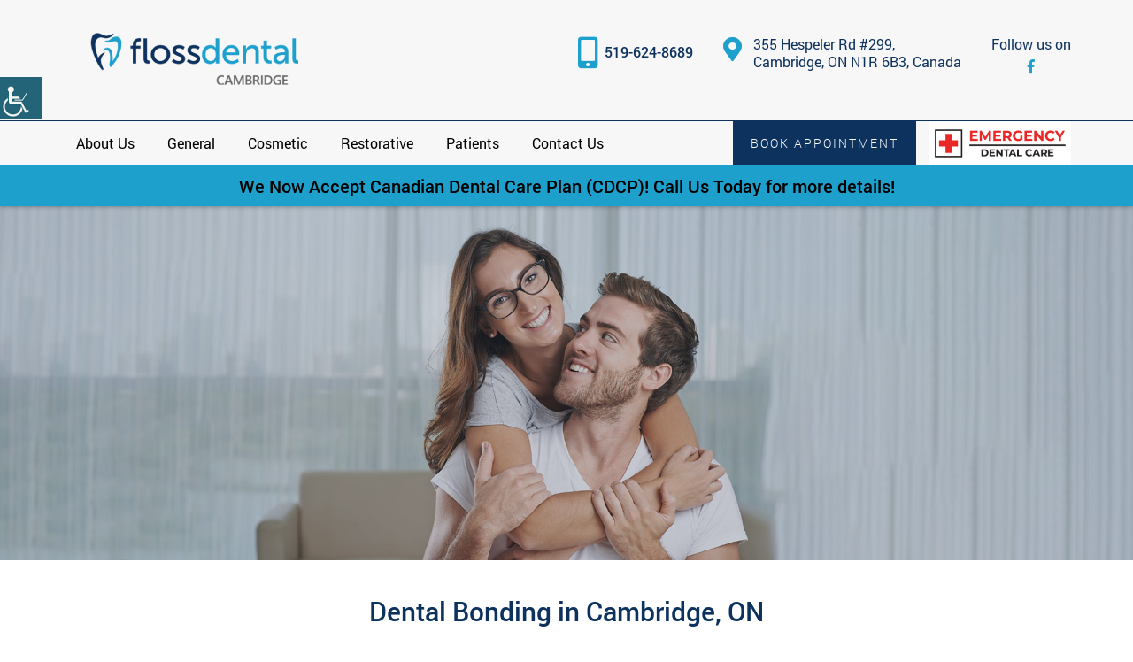

--- FILE ---
content_type: text/html; charset=UTF-8
request_url: https://flossdentalcambridge.com/service/dental-bonding-cambridge/
body_size: 22115
content:


<!doctype html>

<html dir="ltr" lang="en-US" prefix="og: https://ogp.me/ns#">

<head>
	<!-- <meta http-equiv="Pragma" content="no-cache"><meta http-equiv="Cache-Control" content="no-cache"> -->

	<!-- <meta charset="UTF-8"> -->

	<meta http-equiv="X-UA-Compatible" content="IE=edge">

	

	<meta name="robots" content="noodp"/>

	<meta name="distribution" content="global">

	<meta name="viewport" content="width=device-width, initial-scale=1, shrink-to-fit=no">




<link rel="preload" href="https://flossdentalcambridge.com/wp-content/themes/theme24/fonts/ionicons.woff2?v=4.2.4" as="font" type="font/woff2" crossorigin />

	<title>Dental Bonding in Cambridge, ON | Cosmetic Bonding</title>

		<!-- All in One SEO 4.9.1.1 - aioseo.com -->
	<meta name="description" content="Looking For Composite/Dental bonding near you? Floss Dental Cambridge for teeth bonding treatment for gaps, chipped or discolored teeth." />
	<meta name="robots" content="max-snippet:-1, max-image-preview:large, max-video-preview:-1" />
	<link rel="canonical" href="https://flossdentalcambridge.com/service/dental-bonding-cambridge/" />
	<meta name="generator" content="All in One SEO (AIOSEO) 4.9.1.1" />
		<meta property="og:locale" content="en_US" />
		<meta property="og:site_name" content="FlossDental Cambridge" />
		<meta property="og:type" content="article" />
		<meta property="og:title" content="Dental Bonding in Cambridge, ON | Cosmetic Bonding" />
		<meta property="og:description" content="Looking For Composite/Dental bonding near you? Floss Dental Cambridge for teeth bonding treatment for gaps, chipped or discolored teeth." />
		<meta property="og:url" content="https://flossdentalcambridge.com/service/dental-bonding-cambridge/" />
		<meta property="og:image" content="https://flossdentalcambridge.com/wp-content/uploads/2021/07/Fillings-2.jpg" />
		<meta property="og:image:secure_url" content="https://flossdentalcambridge.com/wp-content/uploads/2021/07/Fillings-2.jpg" />
		<meta property="og:image:width" content="1920" />
		<meta property="og:image:height" content="600" />
		<meta property="article:published_time" content="2021-07-12T09:39:08+00:00" />
		<meta property="article:modified_time" content="2025-04-18T17:53:05+00:00" />
		<meta name="twitter:card" content="summary_large_image" />
		<meta name="twitter:title" content="Dental Bonding in Cambridge, ON | Cosmetic Bonding" />
		<meta name="twitter:description" content="Looking For Composite/Dental bonding near you? Floss Dental Cambridge for teeth bonding treatment for gaps, chipped or discolored teeth." />
		<meta name="twitter:image" content="https://flossdentalcambridge.com/wp-content/uploads/2021/07/Fillings-2.jpg" />
		<!-- All in One SEO -->

<link rel="alternate" title="oEmbed (JSON)" type="application/json+oembed" href="https://flossdentalcambridge.com/wp-json/oembed/1.0/embed?url=https%3A%2F%2Fflossdentalcambridge.com%2Fservice%2Fdental-bonding-cambridge%2F" />
<link rel="alternate" title="oEmbed (XML)" type="text/xml+oembed" href="https://flossdentalcambridge.com/wp-json/oembed/1.0/embed?url=https%3A%2F%2Fflossdentalcambridge.com%2Fservice%2Fdental-bonding-cambridge%2F&#038;format=xml" />
<link rel="alternate" type="application/rss+xml" title="FlossDental Cambridge &raquo; Stories Feed" href="https://flossdentalcambridge.com/web-stories/feed/"><style id='wp-img-auto-sizes-contain-inline-css' type='text/css'>
img:is([sizes=auto i],[sizes^="auto," i]){contain-intrinsic-size:3000px 1500px}
/*# sourceURL=wp-img-auto-sizes-contain-inline-css */
</style>
<link rel='stylesheet' id='wpgs-styles1-css' href='https://flossdentalcambridge.com/wp-content/plugins/gspeech/includes/css/gspeech.css?ver=3.18.1' type='text/css' media='all' />
<link rel='stylesheet' id='wpgs-styles2-css' href='https://flossdentalcambridge.com/wp-content/plugins/gspeech/includes/css/the-tooltip.css?ver=3.18.1' type='text/css' media='all' />
<style id='wp-emoji-styles-inline-css' type='text/css'>

	img.wp-smiley, img.emoji {
		display: inline !important;
		border: none !important;
		box-shadow: none !important;
		height: 1em !important;
		width: 1em !important;
		margin: 0 0.07em !important;
		vertical-align: -0.1em !important;
		background: none !important;
		padding: 0 !important;
	}
/*# sourceURL=wp-emoji-styles-inline-css */
</style>
<style id='wp-block-library-inline-css' type='text/css'>
:root{--wp-block-synced-color:#7a00df;--wp-block-synced-color--rgb:122,0,223;--wp-bound-block-color:var(--wp-block-synced-color);--wp-editor-canvas-background:#ddd;--wp-admin-theme-color:#007cba;--wp-admin-theme-color--rgb:0,124,186;--wp-admin-theme-color-darker-10:#006ba1;--wp-admin-theme-color-darker-10--rgb:0,107,160.5;--wp-admin-theme-color-darker-20:#005a87;--wp-admin-theme-color-darker-20--rgb:0,90,135;--wp-admin-border-width-focus:2px}@media (min-resolution:192dpi){:root{--wp-admin-border-width-focus:1.5px}}.wp-element-button{cursor:pointer}:root .has-very-light-gray-background-color{background-color:#eee}:root .has-very-dark-gray-background-color{background-color:#313131}:root .has-very-light-gray-color{color:#eee}:root .has-very-dark-gray-color{color:#313131}:root .has-vivid-green-cyan-to-vivid-cyan-blue-gradient-background{background:linear-gradient(135deg,#00d084,#0693e3)}:root .has-purple-crush-gradient-background{background:linear-gradient(135deg,#34e2e4,#4721fb 50%,#ab1dfe)}:root .has-hazy-dawn-gradient-background{background:linear-gradient(135deg,#faaca8,#dad0ec)}:root .has-subdued-olive-gradient-background{background:linear-gradient(135deg,#fafae1,#67a671)}:root .has-atomic-cream-gradient-background{background:linear-gradient(135deg,#fdd79a,#004a59)}:root .has-nightshade-gradient-background{background:linear-gradient(135deg,#330968,#31cdcf)}:root .has-midnight-gradient-background{background:linear-gradient(135deg,#020381,#2874fc)}:root{--wp--preset--font-size--normal:16px;--wp--preset--font-size--huge:42px}.has-regular-font-size{font-size:1em}.has-larger-font-size{font-size:2.625em}.has-normal-font-size{font-size:var(--wp--preset--font-size--normal)}.has-huge-font-size{font-size:var(--wp--preset--font-size--huge)}.has-text-align-center{text-align:center}.has-text-align-left{text-align:left}.has-text-align-right{text-align:right}.has-fit-text{white-space:nowrap!important}#end-resizable-editor-section{display:none}.aligncenter{clear:both}.items-justified-left{justify-content:flex-start}.items-justified-center{justify-content:center}.items-justified-right{justify-content:flex-end}.items-justified-space-between{justify-content:space-between}.screen-reader-text{border:0;clip-path:inset(50%);height:1px;margin:-1px;overflow:hidden;padding:0;position:absolute;width:1px;word-wrap:normal!important}.screen-reader-text:focus{background-color:#ddd;clip-path:none;color:#444;display:block;font-size:1em;height:auto;left:5px;line-height:normal;padding:15px 23px 14px;text-decoration:none;top:5px;width:auto;z-index:100000}html :where(.has-border-color){border-style:solid}html :where([style*=border-top-color]){border-top-style:solid}html :where([style*=border-right-color]){border-right-style:solid}html :where([style*=border-bottom-color]){border-bottom-style:solid}html :where([style*=border-left-color]){border-left-style:solid}html :where([style*=border-width]){border-style:solid}html :where([style*=border-top-width]){border-top-style:solid}html :where([style*=border-right-width]){border-right-style:solid}html :where([style*=border-bottom-width]){border-bottom-style:solid}html :where([style*=border-left-width]){border-left-style:solid}html :where(img[class*=wp-image-]){height:auto;max-width:100%}:where(figure){margin:0 0 1em}html :where(.is-position-sticky){--wp-admin--admin-bar--position-offset:var(--wp-admin--admin-bar--height,0px)}@media screen and (max-width:600px){html :where(.is-position-sticky){--wp-admin--admin-bar--position-offset:0px}}

/*# sourceURL=wp-block-library-inline-css */
</style><style id='global-styles-inline-css' type='text/css'>
:root{--wp--preset--aspect-ratio--square: 1;--wp--preset--aspect-ratio--4-3: 4/3;--wp--preset--aspect-ratio--3-4: 3/4;--wp--preset--aspect-ratio--3-2: 3/2;--wp--preset--aspect-ratio--2-3: 2/3;--wp--preset--aspect-ratio--16-9: 16/9;--wp--preset--aspect-ratio--9-16: 9/16;--wp--preset--color--black: #000000;--wp--preset--color--cyan-bluish-gray: #abb8c3;--wp--preset--color--white: #ffffff;--wp--preset--color--pale-pink: #f78da7;--wp--preset--color--vivid-red: #cf2e2e;--wp--preset--color--luminous-vivid-orange: #ff6900;--wp--preset--color--luminous-vivid-amber: #fcb900;--wp--preset--color--light-green-cyan: #7bdcb5;--wp--preset--color--vivid-green-cyan: #00d084;--wp--preset--color--pale-cyan-blue: #8ed1fc;--wp--preset--color--vivid-cyan-blue: #0693e3;--wp--preset--color--vivid-purple: #9b51e0;--wp--preset--gradient--vivid-cyan-blue-to-vivid-purple: linear-gradient(135deg,rgb(6,147,227) 0%,rgb(155,81,224) 100%);--wp--preset--gradient--light-green-cyan-to-vivid-green-cyan: linear-gradient(135deg,rgb(122,220,180) 0%,rgb(0,208,130) 100%);--wp--preset--gradient--luminous-vivid-amber-to-luminous-vivid-orange: linear-gradient(135deg,rgb(252,185,0) 0%,rgb(255,105,0) 100%);--wp--preset--gradient--luminous-vivid-orange-to-vivid-red: linear-gradient(135deg,rgb(255,105,0) 0%,rgb(207,46,46) 100%);--wp--preset--gradient--very-light-gray-to-cyan-bluish-gray: linear-gradient(135deg,rgb(238,238,238) 0%,rgb(169,184,195) 100%);--wp--preset--gradient--cool-to-warm-spectrum: linear-gradient(135deg,rgb(74,234,220) 0%,rgb(151,120,209) 20%,rgb(207,42,186) 40%,rgb(238,44,130) 60%,rgb(251,105,98) 80%,rgb(254,248,76) 100%);--wp--preset--gradient--blush-light-purple: linear-gradient(135deg,rgb(255,206,236) 0%,rgb(152,150,240) 100%);--wp--preset--gradient--blush-bordeaux: linear-gradient(135deg,rgb(254,205,165) 0%,rgb(254,45,45) 50%,rgb(107,0,62) 100%);--wp--preset--gradient--luminous-dusk: linear-gradient(135deg,rgb(255,203,112) 0%,rgb(199,81,192) 50%,rgb(65,88,208) 100%);--wp--preset--gradient--pale-ocean: linear-gradient(135deg,rgb(255,245,203) 0%,rgb(182,227,212) 50%,rgb(51,167,181) 100%);--wp--preset--gradient--electric-grass: linear-gradient(135deg,rgb(202,248,128) 0%,rgb(113,206,126) 100%);--wp--preset--gradient--midnight: linear-gradient(135deg,rgb(2,3,129) 0%,rgb(40,116,252) 100%);--wp--preset--font-size--small: 13px;--wp--preset--font-size--medium: 20px;--wp--preset--font-size--large: 36px;--wp--preset--font-size--x-large: 42px;--wp--preset--spacing--20: 0.44rem;--wp--preset--spacing--30: 0.67rem;--wp--preset--spacing--40: 1rem;--wp--preset--spacing--50: 1.5rem;--wp--preset--spacing--60: 2.25rem;--wp--preset--spacing--70: 3.38rem;--wp--preset--spacing--80: 5.06rem;--wp--preset--shadow--natural: 6px 6px 9px rgba(0, 0, 0, 0.2);--wp--preset--shadow--deep: 12px 12px 50px rgba(0, 0, 0, 0.4);--wp--preset--shadow--sharp: 6px 6px 0px rgba(0, 0, 0, 0.2);--wp--preset--shadow--outlined: 6px 6px 0px -3px rgb(255, 255, 255), 6px 6px rgb(0, 0, 0);--wp--preset--shadow--crisp: 6px 6px 0px rgb(0, 0, 0);}:where(.is-layout-flex){gap: 0.5em;}:where(.is-layout-grid){gap: 0.5em;}body .is-layout-flex{display: flex;}.is-layout-flex{flex-wrap: wrap;align-items: center;}.is-layout-flex > :is(*, div){margin: 0;}body .is-layout-grid{display: grid;}.is-layout-grid > :is(*, div){margin: 0;}:where(.wp-block-columns.is-layout-flex){gap: 2em;}:where(.wp-block-columns.is-layout-grid){gap: 2em;}:where(.wp-block-post-template.is-layout-flex){gap: 1.25em;}:where(.wp-block-post-template.is-layout-grid){gap: 1.25em;}.has-black-color{color: var(--wp--preset--color--black) !important;}.has-cyan-bluish-gray-color{color: var(--wp--preset--color--cyan-bluish-gray) !important;}.has-white-color{color: var(--wp--preset--color--white) !important;}.has-pale-pink-color{color: var(--wp--preset--color--pale-pink) !important;}.has-vivid-red-color{color: var(--wp--preset--color--vivid-red) !important;}.has-luminous-vivid-orange-color{color: var(--wp--preset--color--luminous-vivid-orange) !important;}.has-luminous-vivid-amber-color{color: var(--wp--preset--color--luminous-vivid-amber) !important;}.has-light-green-cyan-color{color: var(--wp--preset--color--light-green-cyan) !important;}.has-vivid-green-cyan-color{color: var(--wp--preset--color--vivid-green-cyan) !important;}.has-pale-cyan-blue-color{color: var(--wp--preset--color--pale-cyan-blue) !important;}.has-vivid-cyan-blue-color{color: var(--wp--preset--color--vivid-cyan-blue) !important;}.has-vivid-purple-color{color: var(--wp--preset--color--vivid-purple) !important;}.has-black-background-color{background-color: var(--wp--preset--color--black) !important;}.has-cyan-bluish-gray-background-color{background-color: var(--wp--preset--color--cyan-bluish-gray) !important;}.has-white-background-color{background-color: var(--wp--preset--color--white) !important;}.has-pale-pink-background-color{background-color: var(--wp--preset--color--pale-pink) !important;}.has-vivid-red-background-color{background-color: var(--wp--preset--color--vivid-red) !important;}.has-luminous-vivid-orange-background-color{background-color: var(--wp--preset--color--luminous-vivid-orange) !important;}.has-luminous-vivid-amber-background-color{background-color: var(--wp--preset--color--luminous-vivid-amber) !important;}.has-light-green-cyan-background-color{background-color: var(--wp--preset--color--light-green-cyan) !important;}.has-vivid-green-cyan-background-color{background-color: var(--wp--preset--color--vivid-green-cyan) !important;}.has-pale-cyan-blue-background-color{background-color: var(--wp--preset--color--pale-cyan-blue) !important;}.has-vivid-cyan-blue-background-color{background-color: var(--wp--preset--color--vivid-cyan-blue) !important;}.has-vivid-purple-background-color{background-color: var(--wp--preset--color--vivid-purple) !important;}.has-black-border-color{border-color: var(--wp--preset--color--black) !important;}.has-cyan-bluish-gray-border-color{border-color: var(--wp--preset--color--cyan-bluish-gray) !important;}.has-white-border-color{border-color: var(--wp--preset--color--white) !important;}.has-pale-pink-border-color{border-color: var(--wp--preset--color--pale-pink) !important;}.has-vivid-red-border-color{border-color: var(--wp--preset--color--vivid-red) !important;}.has-luminous-vivid-orange-border-color{border-color: var(--wp--preset--color--luminous-vivid-orange) !important;}.has-luminous-vivid-amber-border-color{border-color: var(--wp--preset--color--luminous-vivid-amber) !important;}.has-light-green-cyan-border-color{border-color: var(--wp--preset--color--light-green-cyan) !important;}.has-vivid-green-cyan-border-color{border-color: var(--wp--preset--color--vivid-green-cyan) !important;}.has-pale-cyan-blue-border-color{border-color: var(--wp--preset--color--pale-cyan-blue) !important;}.has-vivid-cyan-blue-border-color{border-color: var(--wp--preset--color--vivid-cyan-blue) !important;}.has-vivid-purple-border-color{border-color: var(--wp--preset--color--vivid-purple) !important;}.has-vivid-cyan-blue-to-vivid-purple-gradient-background{background: var(--wp--preset--gradient--vivid-cyan-blue-to-vivid-purple) !important;}.has-light-green-cyan-to-vivid-green-cyan-gradient-background{background: var(--wp--preset--gradient--light-green-cyan-to-vivid-green-cyan) !important;}.has-luminous-vivid-amber-to-luminous-vivid-orange-gradient-background{background: var(--wp--preset--gradient--luminous-vivid-amber-to-luminous-vivid-orange) !important;}.has-luminous-vivid-orange-to-vivid-red-gradient-background{background: var(--wp--preset--gradient--luminous-vivid-orange-to-vivid-red) !important;}.has-very-light-gray-to-cyan-bluish-gray-gradient-background{background: var(--wp--preset--gradient--very-light-gray-to-cyan-bluish-gray) !important;}.has-cool-to-warm-spectrum-gradient-background{background: var(--wp--preset--gradient--cool-to-warm-spectrum) !important;}.has-blush-light-purple-gradient-background{background: var(--wp--preset--gradient--blush-light-purple) !important;}.has-blush-bordeaux-gradient-background{background: var(--wp--preset--gradient--blush-bordeaux) !important;}.has-luminous-dusk-gradient-background{background: var(--wp--preset--gradient--luminous-dusk) !important;}.has-pale-ocean-gradient-background{background: var(--wp--preset--gradient--pale-ocean) !important;}.has-electric-grass-gradient-background{background: var(--wp--preset--gradient--electric-grass) !important;}.has-midnight-gradient-background{background: var(--wp--preset--gradient--midnight) !important;}.has-small-font-size{font-size: var(--wp--preset--font-size--small) !important;}.has-medium-font-size{font-size: var(--wp--preset--font-size--medium) !important;}.has-large-font-size{font-size: var(--wp--preset--font-size--large) !important;}.has-x-large-font-size{font-size: var(--wp--preset--font-size--x-large) !important;}
/*# sourceURL=global-styles-inline-css */
</style>

<style id='classic-theme-styles-inline-css' type='text/css'>
/*! This file is auto-generated */
.wp-block-button__link{color:#fff;background-color:#32373c;border-radius:9999px;box-shadow:none;text-decoration:none;padding:calc(.667em + 2px) calc(1.333em + 2px);font-size:1.125em}.wp-block-file__button{background:#32373c;color:#fff;text-decoration:none}
/*# sourceURL=/wp-includes/css/classic-themes.min.css */
</style>
<link rel='stylesheet' id='wpah-front-styles-css' href='https://flossdentalcambridge.com/wp-content/plugins/wp-accessibility-helper/assets/css/wp-accessibility-helper.min.css?ver=0.5.9.4' type='text/css' media='all' />
<link rel='stylesheet' id='multitheme-style-css' href='https://flossdentalcambridge.com/wp-content/themes/theme24/style.css?ver=6.9' type='text/css' media='all' />
<link rel='stylesheet' id='theme24_bootstrap-css' href='https://flossdentalcambridge.com/wp-content/themes/theme24/css/bootstrap.min.css?ver=6.9' type='text/css' media='all' />
<link rel='stylesheet' id='theme24_style-css' href='https://flossdentalcambridge.com/wp-content/themes/theme24/css/style.css?ver=6.9' type='text/css' media='all' />
<link rel='stylesheet' id='theme24_responsive-css' href='https://flossdentalcambridge.com/wp-content/themes/theme24/css/responsive.css?ver=6.9' type='text/css' media='all' />
<script type="text/javascript" src="https://flossdentalcambridge.com/wp-includes/js/jquery/jquery.min.js?ver=3.7.1" id="jquery-core-js"></script>
<script type="text/javascript" src="https://flossdentalcambridge.com/wp-includes/js/jquery/jquery-migrate.min.js?ver=3.4.1" id="jquery-migrate-js"></script>
<script type="text/javascript" src="https://flossdentalcambridge.com/wp-content/plugins/gspeech/includes/js/color.js?ver=3.18.1" id="wpgs-script1-js"></script>
<script type="text/javascript" src="https://flossdentalcambridge.com/wp-content/plugins/gspeech/includes/js/jQueryRotate.2.1.js?ver=3.18.1" id="wpgs-script2-js"></script>
<script type="text/javascript" src="https://flossdentalcambridge.com/wp-content/plugins/gspeech/includes/js/easing.js?ver=3.18.1" id="wpgs-script3-js"></script>
<script type="text/javascript" src="https://flossdentalcambridge.com/wp-content/plugins/gspeech/includes/js/mediaelement-and-player.min.js?ver=3.18.1" id="wpgs-script4-js"></script>
<script type="text/javascript" src="https://flossdentalcambridge.com/wp-content/themes/theme24/js/bootstrap.min.js?ver=6.9" id="theme24-bootstrap-js"></script>
<link rel="https://api.w.org/" href="https://flossdentalcambridge.com/wp-json/" /><meta name="generator" content="WordPress 6.9" />
<link rel='shortlink' href='https://flossdentalcambridge.com/?p=9068' />
<style type="text/css">.recentcomments a{display:inline !important;padding:0 !important;margin:0 !important;}</style><link rel="icon" href="https://flossdentalcambridge.com/wp-content/uploads/2021/07/cropped-Favicon-32x32.png" sizes="32x32" />
<link rel="icon" href="https://flossdentalcambridge.com/wp-content/uploads/2021/07/cropped-Favicon-192x192.png" sizes="192x192" />
<link rel="apple-touch-icon" href="https://flossdentalcambridge.com/wp-content/uploads/2021/07/cropped-Favicon-180x180.png" />
<meta name="msapplication-TileImage" content="https://flossdentalcambridge.com/wp-content/uploads/2021/07/cropped-Favicon-270x270.png" />
<script type="application/ld+json">{
"@context": "http://schema.org",
    "@type": "Service",
    "provider": {
        "@type": "Organization",
        "name": "Floss Dental Cambridge",
        "additionalType": "https://www.wikidata.org/wiki/Q27349",
        "address": {
            "@type": "PostalAddress",
            "streetAddress": "355 Hespeler Rd #299",
            "postalCode": "N1R 6B3",
            "addressRegion": "ON",
            "addressLocality": "Cambridge",
            "addressCountry": "https://www.wikidata.org/wiki/Q16",
            "name": "Postal Address",
            "@id": "https://flossdentalcambridge.com//#PostalAddress"
        },
 "description": "Looking for a Cambridge dentist? Visit our experienced dentist near me at Floss Dental Cambridge office for general, cosmetic, & emergency dentistry services.",
        "@id": "https://flossdentalcambridge.com/"
    },
"image": {
        "@type": "ImageObject",
        "url": "https://flossdentalcambridge.com/wp-content/uploads/2021/07/Fillings-2.jpg",
        "height": "800",
        "width": "1920"
    },
"brand": {
        "@id": "https://flossdentalcambridge.com/"
    },
"additionalType": "https://en.wikipedia.org/wiki/Dental_bonding",
    "url": "https://flossdentalcambridge.com/service/dental-bonding/",
    "areaServed": "https://www.wikidata.org/wiki/Q1028279",
    "description": "Looking For Composite/Dental bonding near you? Floss Dental Cambridge for teeth bonding treatment for gaps, chipped or discolored teeth..",
    "name": "Dental Bonding in Cambridge, ON",
    "@id": "https://flossdentalcambridge.com/service/dental-bonding/"
}
</script>

<script type="application/ld+json">
{
  "@context": "https://schema.org",
  "@type": "LocalBusiness",
  "name": "Floss Dental Cambridge",
  "image": "https://streetviewpixels-pa.googleapis.com/v1/thumbnail?panoid=o9DRfG3br2lT3h-_ZEdZlw&cb_client=search.gws-prod.gps&w=211&h=120&yaw=210.99919&pitch=0&thumbfov=100",
  "@id": "https://flossdentalcambridge.com/?utm_source=GoogleOrganic&utm_medium=GMBwebsite&utm_campaign=GMBWebsiteLink",
  "url": "https://flossdentalcambridge.com/?utm_source=GoogleOrganic&utm_medium=GMBwebsite&utm_campaign=GMBWebsiteLink",
  "telephone": "+1 226-895-0697",
  "hasMap": "https://www.google.com/maps/place/?q=place_id:ChIJqyE-FzSJK4gRHOGUlAaTdVQ",
  "aggregateRating": {
    "@type": "AggregateRating",
    "ratingValue": "4.9",
    "ratingCount": "254",
    "bestRating": "5"
  },
  "address": {
    "@type": "PostalAddress",
    "streetAddress": "355 Hespeler Rd #299, Cambridge, ON N1R 6B3, Canada"
  },
  "makesOffer": [
    {
      "@type": "Offer",
      "name": "Dentist"
    },
    {
      "@type": "Offer",
      "name": "Cosmetic Dentist"
    },
    {
      "@type": "Offer",
      "name": "Dental Clinic"
    },
    {
      "@type": "Offer",
      "name": "Emergency Dental Service"
    },
    {
      "@type": "Offer",
      "name": "Teeth Whitening"
    },
    {
      "@type": "Offer",
      "name": "Endodontist"
    },
    {
      "@type": "Offer",
      "name": "Orthodontist"
    }
  ],
  "sameAs": [
    "https://flossdentalcambridge.com/?utm_source=GoogleOrganic&utm_medium=GMBwebsite&utm_campaign=GMBWebsiteLink"
  ],
  "geo": {
    "@type": "GeoCoordinates",
    "latitude": 43.393613699999996,
    "longitude": -80.31922999999999
  }
}
</script>
	<script>
var $=jQuery;
</script>
	

	<link type="text/css" href="https://flossdentalcambridge.com/wp-content/themes/theme24/css/color/custom-styles.css" rel="stylesheet" />

	<!--<script src="https://flossdentalcambridge.com/wp-content/themes/theme24/js/jquery-min.js"></script>-->
	
	<script src="https://flossdentalcambridge.com/wp-content/themes/theme24/js/bannerowlcarousel.js"></script>
	

	
        <style type="text/css">

            .ui-state-disabled {opacity: 0.6;pointer-events: none;}
#access_container {visibility: hidden;}
#access_container[aria-hidden="false"] {visibility: visible;}

.header-two #nav > li:hover > a::before{background-color: #1ea0cd;}
.innlist {
	/* padding-left: 2rem; */
	margin-left: 3rem;
}
.indexBanner .teaserBanner {display: block;}
.indexBanner .teaserBanner:after {content: "";display: block;clear: both;}
.indexBanner .teaserBanner > .item {display: none;}
.indexBanner .teaserBanner > .item:first-child {display: block;}
.indexbanner-three .hmbookform{background-color: #0d325e;}

.page-id-9064 #post-9064 .aboutcontent .aboutweldesc{text-align: left;}

.page-id-9077 #post-9077 .aboutcontent .aboutweldesc{text-align: left;}

.indexBanner .teaserBanner .teasercaption .teasertext .teastitle{color:#0d325e;}


.indexBanner .teaserBanner .teasercaption .teasertext .button{

color: #ffffff;background-color: #0d325e;border-color: #0d325e;}

.indexBanner .teaserBanner .teasercaption .teasertext .button:hover{

background-color: #1ea0cd;border-color: #1ea0cd;}

.hmabout-section .hmtitle h1, .hmabout-section .hmtitle h2{color:#0d325e;}

.aboutcontent .aboutcolblock .hmaboutcontent .button,
.aboutcontent.aboutcontentopt3.hmabout-section .hmaboutcontent .button i {
    color: #000;
}
.aboutcontent .aboutcolblock .hmaboutcontent .button:hover,
.aboutcontent.aboutcontentopt3.hmabout-section .hmaboutcontent .button:hover i {
    color: #fff;
}
.hmtitle h1, .hmtitle h2, .hmtitle h2 a{color:#0d325e;}
.hmservicesliderinner.owl-carousel .owl-nav [class*="owl-"], .hmserviceslider.owl-carousel .owl-nav [class*="owl-"]{border-color: #0d325e;color: #0d325e;}

.hmservicesliderinner.owl-carousel .owl-nav [class*="owl-"]:hover, .hmserviceslider.owl-carousel .owl-nav [class*="owl-"]:hover{border-color: #1ea0cd;color: #1ea0cd;}

.footform-section .booktitle .footbooktitle{color:#0d325e;}

.hmservicsection .hmaboutcontent .button{color:#0d325e;}

.hmservicsection .hmaboutcontent .button:hover{color:#ffffff;}

.blogroundbox{border-color: #0d325f;}

.teamsection .teamslider .teamroundbox .button{color:#0d325e;}

.teamsection .teamslider .teamroundbox .button:hover{color:#ffffff;}

.blogroundbox:hover .bloginsmbox p{color:#0d325e;}

.blogroundbox:hover .blogmetadt .blogdate{color:#0d325e;}

.blogdetailsbox h2, .blogdetailsbox h3{color:#0d325e;}

.single-service .hmservicesliderinner.owl-carousel .owl-nav [class*="owl-"]:hover

{border-color: #0d325e;color: #0d325e;}

.heapBox .handler {right: 0px;}

.page-id-1508 .custombtnsave {color: #ffffff;background-color: #0d325e;border-color: #0d325e;}

.page-id-1508 .custombtnsave:hover{background-color: #1ea0cd;border-color: #1ea0cd;}

.promoplanfull{min-height: auto;}

.page-id-6955 .custombtnsave {color: #ffffff;background-color: #0d325e;border-color: #0d325e;}

.page-id-6955 .custombtnsave:hover{background-color: #1ea0cd;border-color: #1ea0cd;}

.ui-datepicker td.ui-state-disabled span {color: #1ea0cd;}

.header-two .headright {padding: 25px 0;}

.blogdetailsbox h2, .blogdetailsbox h3 {color: #3680c5;}

.promoplanfull h3{font-size: 20px;}

.promoplanbor p{font-size: 55px;}

.blogroundbox:hover{background-color: #0d325f;}

.blogroundbox:hover .bloginbox h3 a{color:#ffffff;}

.blogroundbox:hover .blogmetadt .blogdate{color:#ffffff;}

.blogroundbox:hover .bloginsmbox p{color:#ffffff;}

.blogroundbox:hover .borderbtn, .borderbtn:focus{color: #ffffff;border-color: #1ea0cd;background-color: #1ea0cd;}
.page-id-1170 .blogcontentopt1 .blogboxlist .blogroundbox .bloginbox .bloginsmbox{padding:0px;}
.aboutcontent.promoplanopt3{border-top: none;}
.bodyheader2.fixed #container {
	padding-top: 180px;
}
.patient-form a, .patient-form a:focus {
    width: 100%;
    max-width: 350px;
    color: #0d325e;
margin:7px 0;
}
.header-two .header-inner { border-color: #0d325e;background-color: #f7f7f7;}
.headmenubar {background-color: #f7f7f7;}
.hmaboutcontent p {color: #000;}
.hmaboutcontent p a {
    text-decoration: underline;
    color: #000;
}
.hmaboutcontent p a:hover {color: #fff;}
.indexbanner-three .hmbookfrmsection {
    background-color: #1ea0cd;
}
.hmabout-section .hmtitle h1, .hmabout-section .hmtitle h2 {
    color: #fff;
}
.aboutcontent.hmserviceopt4.hmservicsection .hmaboutcontent p {

    color: #0d325e;

}

/*.single-service  .hmservicesliderinner .item{height:330px;}*/

.teaserBanner.owl-carousel .owl-nav [class*="owl-"]{color: #0d325e;}

.teaserBanner.owl-carousel .owl-nav [class*="owl-"]:hover{color: #1ea0cd;}

.promoplanbor p{font-size: 25px;color: #0d325e;}

.promoplanbor{padding-bottom: 0px;}

.promoplanbg .item{max-width: 360px;margin: 0 auto;}

.header-two .socialmedia ul{text-align: center;}

.f_none{display:inline-block;}

.promoplanborbox h3{display:none;}
.single-post .innerbanner::after { background-color: transparent;}
span.white {
    color: #fff;
}
.aawformblock .ui-datepicker-trigger .sprite::before{content: "\f073";font-family: "Font Awesome 5 free";}
.thinbanner{background-color: #1ea0cd;padding:10px 0;}
.thinbanner p {
    color: #000;
    text-align: center;
    margin: 0;
    font-weight: 500;
    font-size: 20px;
}
.teastitle{font-size: 32px;}
.aawformblock .heapBox .handler{ position: relative;}
.aawformblock .heapBox:before  {
    font-size: 20px;
    position: absolute;
    content: "";
    font-family: "Font Awesome 5 free";
    right: 10px;
    top: 50%;
    text-align: center;
    vertical-align: middle;
    -moz-transform: translateY(-50%);
    -webkit-transform: translateY(-50%);
    -o-transform: translateY(-50%);
    -ms-transform:translateY(-50%);
    transform:translateY(-50%);
    font-weight: 900;
color:#fff;
}
.aawformblock .heapBox:before {
    content: "\f078";
}
.footerbookform .aawformblock .heapBox:before, .bookaptmntform .aawformblock .heapBox:before{color:#1ea0cd}
.header-two .headaddress a, .header-two .headcall a, .header-two .socialmedia span{color:#0d325e;}
.postid-9416 .blogdetailsbox ol {
    padding-left: 40px;
}
.blogdetailsbox ul {
	padding-left: 35px;
}
.blogdetailsbox ul li {
	margin-bottom: 1rem;
}
.bodyheader2.fixed #container {
	padding-top: 186.8px;
}
.page-id-9081 .aboutcontent.aboutcontentopt1.pgdefaultcontent.text-center {
	padding-bottom: 0;
}
.accordion .acclink {
    background-color: #1ea0cd;
    color: #fff;
}
.accord-detail {
  padding: 0px 15px 12px;
}
.accord-detail p { margin-bottom: 4px;}
.hmserviceblock h3 a {color: #0d325e;}
.hmserviceblock h3 a:hover {color: #1ea0cd;}
.mobilecallbtn a {background-color: #0d325e;}
.mobilecallbtn a:hover {background-color: #1ea0cd;}
.cky-btn{ 
    color: #fff !important;
    background-color: #0d325e !important;
    border-color: inherit !important;
}
.cky-btn:hover { 
    color: #fff !important;
    background-color: #1ea0cd !important;
    border-color: inherit !important;
opacity: inherit !important;
}
button.close_container { background: #0d325e !important;}
.footitem1 a i {padding-right: 6px; }
.subtitleformnote {
	font-size: 16px;
	font-weight: 400;
	color: #F57B7B;
	display: block;
	margin-bottom: 20px;
	text-align: center;
}
.hmbookapptitle {margin-bottom: 20px; }
.booktitle {margin-bottom: 20px; } 
.page-header h1, .page-header h2 {margin-bottom: 20px; } 
.teaserBanner.owl-carousel .owl-dots {bottom: 140px; top: auto; }
.teaserBanner.owl-carousel .owl-nav .owl-next {
	right: 15px;
	left: auto;
	position: absolute;
}
.indexbanner-three .teaserBanner.owl-carousel .owl-nav {
	bottom: 50%;
	max-width: 100%;	
}
.post-9581 .aboutcontent.aboutcontentopt1.pgdefaultcontent.text-center {
    text-align: left;
}
.heapBox .handler::before {
  right: 0px;
  top: 22px;
  margin-left: 0px;
left: 0;
 }
.ui-datepicker-trigger .sprite::before {left: 20%; font-size: 20px;}

.ui-datepicker td.ui-state-disabled span {
	color: #080808 !important;
}
.hmbannerform .microapptfieldbox .microfielrediobox .microfielrediocol input[type="radio"]:checked + label {
	background-color: #1ea0cd;
	border-color: #1ea0cd;
}
.hmbannerform .microapptfieldiconbox > label {
	color: #fff;
}
.microapptfieldiconbox > .heapBox .holder {
	height: 40px;
	line-height: 1px;
	background: #ffffff !important;
}
.microapptfieldiconbox > .heapBox .holder {
	background: #ffffff;
	border-radius: 20px;
	text-overflow: ellipsis;
	white-space: nowrap;
	overflow: hidden;
	padding-right: 35px;
}
.microapptfieldbox .microfielrediobox .microfielrediocol label {
	height: 40px !important;
}

.heapBox .holder , .hmbookform .heapBox .holder{
	padding: 17px 0px 17px 15px;
}
.microapptfieldbox .microfielrediobox .microfielrediocol label {
	font-weight: 100;
}
.hmbannerform .microapptformselfbox span {
	color: #fff;
	font-size: 16px;
	font-weight: 600;
}
.hmbannerform .microapptfieldlistblock .microapptfieldcol .microapptfieldbox > label {
	color: #fff;
}
.microapptfieldlistblock .microapptfieldcol .microapptfieldbox.birth_dateinput .ui-datepicker-trigger span.sprite.calIcon::before {
	top: 50% !important;
}
body .microapptfieldbox .textareabox > textarea {
	line-height: 40px !important;
	height: 40px !important;
        background:  #fff !important;
}
body .microapptfieldbox .microapptfieldbtn {
	border-color: #1ea0cd;
	background: #1ea0cd;
	color: #fff;
}
body .microapptfieldbox .microapptfieldbtn:hover {
	border-color: #fff;
	background:  #fff;
	color:#1ea0cd;
}
body .microapptformselfbox .microselfblock .microselfcol input[type="radio"]:checked + label {
	background-color: #1ea0cd;
	color: #fff;
	border-color: #1ea0cd;
}
.footerbookform .aawfieldcol input, .footerbookform .aawfieldcol input:focus, .footerbookform .aawfieldcol textarea, .footerbookform .aawfieldcol textarea:focus, .footerbookform .aawfieldcol select, .footform-section .footerbookform .heapBox .holder {
	color: #07375b;
	border-color: #07375b;
}
.footerbookform .ui-datepicker-trigger .sprite::before, .footform-section .footerbookform .heapBox .handler::before {
	color: #07375b;
}
body .footerbookform .microapptfieldbox .textareabox > textarea {
	background: transparent !important;
}
body .footerbookform .microapptfieldbox .microapptfieldbtn:hover {
	border-color: #07375b;
	background: #07375b;
	color: #fff;
}
body .bookaptmntform .microapptfieldbox .textareabox > textarea {
	background: transparent !important;
}
body .bookaptmntform .microapptfieldbox .microapptfieldbtn:hover {
	border-color: #07375b;
	background: #07375b;
	color: #fff;
}
.microapptfieldservice .heapBox .holder[rel=""] , .microapptfieldprovider .heapBox .holder[rel=""]{
  color: transparent !important;
}
.microapptfielddate input::placeholder {
  color: transparent !important;
}
.microapptfieldbox > ::placeholder, .microapptfieldiconbox > ::placeholder {
  color: transparent !important;
}
.microapptformselfbox span {
	font-size: 16px;
	font-weight: 600;
}
.microapptfieldbox .textareabox>textarea {right: 0px !important;}
.aboutcontent .aboutweldesc {
text-align:left;
}
.nightguard { width:100%;}
.stripbanner { margin-bottom: 20px;}
.stripbanner .item {
	background-position: center;
	background-repeat: no-repeat;
	background-size: cover;
	height: 200px;
	position: relative;
}
.stripbanner-content {
	position: absolute;
	left: 170px;
	top: 50%;
	transform: translateY(-50%);
        max-width: 570px;
       text-align: center;
}
.banner-buttons { display: flex; justify-content: center; }
.stripbanner-content h3 { color: #0d325e; font-weight: 500; }
.banner-buttons .button { background-color: #0d325e; color: #fff !important; }
.banner-buttons .button:hover { background-color: #1ea0cd; color: #fff !important; border-color: #1ea0cd; }
.banner-buttons .call-btn { margin-right: 15px; }
.blogdetailsbox ul li ul, .blogdetailsbox ul li ol{
margin-top:10px;
}
.footform-section .booktitle .footbooktitle {
    color: #0d325e;
}
.nearbyarea { text-align:center;}
.nearbyarea-list {
	padding: 0;
	list-style: none;
	display: flex;
	flex-wrap: wrap;
	justify-content: center;
	margin-top: 5px;
}
.nearbyarea-list li {
	padding: 0 15px;
	border-right: 1px solid #0d325e;
}
.nearbyarea-list li a {
	color: #0d325e;
}
.nearbyarea-list {
	list-style: none;
}
.footbooktitle { color: #0d325e;}
.nearbyarea-list li a:hover {color: #1ea0cd; }
.thinbnr p{ padding: 10px 0px; margin-bottom:0px; color:#fff;   text-align:center; background-color: #0d325e; font-weight:600;}
.hmbannerform .aawformblock .aawfieldcol > label {
    color: #fff;
}
.hmbannerform .subtitleformnote {
    color: #fff;
}
.hmbookform .heapBox .holder {
    background-color: #ffffff;
}
.hmbannerform .aawformradiocol input[type="radio"]:checked + label {
    color: #000;
}
.hmbannerform .custombtnsave {
       color: #000;
}
.footerbookform .aawformblock .heapBox .holder {
    border-color: #07375b;
}
.footerbookform .aawformblock .heapBox:before, .bookaptmntform .aawformblock .heapBox:before {
    color: #07375b;
}
.booktitle {
    margin-bottom: 20px;
    padding: 0;
}
.bookaptmntform .ui-datepicker-trigger .sprite::before, .bookaptmntform .heapBox .handler:before {
    color: #07375b;
}
.ui-datepicker {
    background-color: #1ea0cd;
}
.ui-datepicker th {
    background-color: #0d325e;
}
.ui-datepicker th, .ui-state-highlight {
    background-color: #000;
}

.contactpageform .aawfieldcol input, .contactpageform .aawfieldcol input:focus, .contactpageform .aawfieldcol textarea, .contactpageform .aawfieldcol textarea:focus, .contactpageform .aawfieldcol select, .contactpageform .heapBox .holder {color: #000;}
.bookaptmntform .aawfieldcol input, .bookaptmntform .aawfieldcol input:focus, .bookaptmntform .aawfieldcol textarea, .bookaptmntform .aawfieldcol textarea:focus, .bookaptmntform .aawfieldcol select, .bookaptmntform .heapBox .holder, .bookaptmntform .aawformradiocol label {color: #000;}
.aboutweldesc a, .aboutweldesc a:focus, .servicedecs a, .servicebtmbox a, .accord-detail a {color: #0d325e !important; font-weight: 400; } 
.aboutweldesc a:hover, .servicedecs a:hover, .servicebtmbox a:hover, .accord-detail a:hover {color: #1ea0cd !important; }
.blogdetailsbox a {color: #0d325e !important; font-weight: 400; } 
.blogdetailsbox a:hover {color: #1ea0cd !important; }
.hmservicesliderinner.owl-carousel .owl-dots { margin-top: 10px; }
.hmservicesliderinner.owl-carousel .owl-dots .owl-dot span { background-color: #fff; }
.hmservicesliderinner.owl-carousel .owl-dots .owl-dot.active span, .hmservicesliderinner.owl-carousel .owl-dots .owl-dot:hover span { background-color: #0d325e; }
.patient-form a:hover{color:#ffffff !important; ;}
.nearbyarea-list li a { font-size: 18px; }
.page-id-3207 .blogroundbox {
	height: 650px;
}
.facilitiesilser.owl-carousel .owl-dots { padding-bottom: 0; }

.heademebtn {
	float: right;
	padding: 0;
	position: relative;
	margin-left: 15px;
}
.heademebtn a {
	display: inline-block;
	position: relative;
}
.heademebtn a img {
	background: #fff;
	padding: 8px 5px;
}
#container {
	padding-top: 233px;
}
.bodyheader2.fixed #container {
	padding-top: 233px;
}


.reffrtitlee h2 {
	text-align: center;
	margin: 0;
	color: #fff;
	font-size: 30px;
}
.reffrtitlee {
	background: #1ea0cd;
	padding: 35px 15px;
}
.rows.reffrrow {
	display: flex;
	flex-wrap: wrap;
}
.rows.reffrrow .col-md-6 {
	padding: 0;
}
.reffrimg img {
	width: 100%;
}
.rows.reffrrow .col-md-6:nth-child(1) {
	border: 2px solid #1ea0cd;
	border-right: 0;
}
.reffrdes {
	position: relative;
	height: 100%;
	display: flex;
	flex-wrap: wrap;
	align-items: center;
	padding: 30px 40px;
}
.reffrdesinner .frcomm {
	color: #0d325e;
	font-weight: 500;
	font-size: 20px;
	margin: 0;
}
.reffrboxinner p {
	margin: 0;
	line-height: 1.6;
	font-size: 19px;
}
.reffrboxinner {
	background: #f1fafc;
	padding: 40px 30px;
	border-left: 5px solid #1ea0cd;
}
.reffrboxinner p strong {
	color: #1ea0cd;
	text-transform: uppercase;
	font-weight: 500;
}
.reefrbtn {
	padding: 30px 0;
}
.reefrbtn .button, .reefrbtn .button:focus {
	background: #0d325e;
	border-radius: 0;
	color: #fff !important;
	font-weight: 100;
	text-transform: uppercase;
	padding: 12px 25px;
	line-height: 20px;
}
.reffrdesinner .frlscomm {
	margin: 0;
	font-style: italic;
	color: #1ea0cd;
	font-weight: 400;
}

.page-id-9715 .aboutcontent.aboutcontentopt1 .page-header h1 {
	margin-bottom: 40px;
}
.reffrinnerbox {
	padding: 30px 0;
}
.reefrbtn .button:hover {
	background: #1ea0cd;
	border-color: #1ea0cd;
	color: #fff !important;
}
.aboutfuture {
	background-color: transparent;
padding: 0;
}
.hmfuturesection {background-color: #fff; } 
.hmfuture-slider .item {width: 100%; } 
.aboutfutinbox {padding: 20px; text-align: center; border: none; } 
.aboutfutinbox h3 {color: #1ea0cd; margin: 0 0 15px; font-size: 20px; } 
.aboutfutinbox p {color: #000; margin: 0; } 
.aboutfuturebox {padding: 0; border: none; }
.aboutfuture::after, .aboutfuture::before {width: 0;}
.hmfuturesection .hmtitle {text-align: center; } 
.hmfuture-slider.owl-carousel .owl-nav .owl-prev {left: -20px; } 
.hmfuture-slider.owl-carousel .owl-nav .owl-next {right: -20px; }
.row.hmfuture-slider {margin: 0;}
.future-icon {display: block; width: 80px; height: 80px; margin: 0 auto 15px; background-position: center center; background-size: cover; background-repeat: no-repeat; }
#custompopup .modal-dialog {width: 800px; } 
#custompopup .modal-body {padding: 0; } 
#custompopup .close {position: absolute; top: -10px; right: -10px; width: 30px; height: 30px; background-color: #0c325d; color: #fff; opacity: 1; border-radius: 50%; font-weight: 400; font-size: 26px; line-height: 0; } 
#custompopup .close:hover {background-color: #1d9fcc; } 
#custompopup .close span {display: block; margin-top: -2px; }
.popup-image a {display: inline-block;}
.customblogfaq .accordion .acclink{
color:#fff !important;
}
        </style>

    


    
        <style type="text/css">

            @media only screen and (max-width: 1199px) and (min-width: 992px){
.patient-form a, .patient-form a:focus {
	font-size: 12px;
}
.nightguard { width:50%;} 
.patient-form .f_none {width: 50%; }
}

@media only screen and (min-width: 1366px) {
#post-9706 .page-header, .post-9709 .page-header{
width:90%;
margin:auto;
}
}
@media only screen and (max-width: 1366px) {
 .teasertext  {  margin-top: -20px;
  margin-left: 40px; }
.teasertext{margin-top: -20px;}
.teaserBanner.owl-carousel .owl-dots { bottom: 150px;}

}



@media only screen and (max-width: 1199px) {
.reffrdesinner .frcomm {
	font-size: 18px;
}
.reffrboxinner p {
	font-size: 18px;
}
.reffrboxinner {
	padding: 30px 30px;
}
.reffrinnerbox {
	padding: 20px 0;
}
.reefrbtn {
	padding: 20px 0;
}
.reffrimg, .reffrimg img {
	height: 100%;
	object-fit: cover;
}
.stripbanner-content { max-width: 480px; left: 150px; }

}

@media only screen and (min-width: 992px) {
#header {
	position: fixed;
}
.home .aboutcolblock .row {
	display: block;
}
.home .aboutcolblock .row .col-md-6:nth-child(2) {
	width: 100%;
	float: none;
	max-width: 100%;
}
.home .aboutcolblock .row .col-md-6:nth-child(1) {
	margin-left: 20px;
	margin-bottom: 20px;
}
}

@media only screen and (max-width: 991px) {
#custompopup .modal-dialog {width: 700px;}
.hmfuture-slider.owl-carousel .owl-nav [class*="owl-"] {
	position: relative;
	left: 0;
	right: 0;
	margin: 10px 10px 0;
}
.rows.reffrrow .col-md-6:nth-child(1) {
	order: 1;
	border-right: 2px solid #1ea0cd;
	border-top: 0;
}
.rows.reffrrow .col-md-6 {
	width: 100%;
}
.reffrimg img {
	width: 100%;
}
.reffrimg {
	max-width: 400px;
	margin: 0 auto;
}
.rows.reffrrow .col-md-6:nth-child(2) {
	border: 2px solid #1ea0cd;
	border-bottom: 0;
	border-top: 0;
}
.reffrdesinner {
	text-align: center;
}
.reffrtitlee h2 {
	font-size: 26px;
}
.reffrtitlee {
	padding: 30px 15px;
}
#container {
	padding-top: 0;
}
.heademebtn a img {
	padding: 5px 5px;
}
.teaserBanner.owl-carousel .owl-dots, .hmservicesliderinner.owl-carousel .owl-dots,
.hmserviceslider.owl-carousel .owl-dots, .facilitiesilser.owl-carousel .owl-dots { display: none; }
.footadd a {display: flex; justify-content: center; }
.footadd a .fas.fa-map-marker-alt {top: 3px; position: relative;}
.footer-inner {padding-bottom: 40px;}
.foothourslist li {float: none; width: 100%; } 
.stripbanner-content { left: 30px; }
.teasertext { margin-left: 0px;}
.thinbanner p {
    font-weight: 400;
    font-size: 18px;
}

/*.single-service .hmservicesliderinner .item {
    height: 300px;
}*/

.indexbanner-three .hmbookform{padding: 20px 25px;}

.header-two .headright {padding: 15px 0; margin-left: -300px;}

.header-two #logo{width: 300px;}

.header-two .headmenublock {

    text-align: center;

}

.header-two .headbookapp {

    /* float: none; */

    display: inline-block;

}

.header-two .mainNavigation{vertical-align: middle;}



.promoplanbor p{font-size: 18px;}

.hmserviceslider.owl-carousel .owl-nav {
    margin: 20px 0 0;
}
.header-two .mainNavigation {margin: 3px 15px 0 0;vertical-align: top;    padding: 5px;}

.bodyheader2.fixed #container {
	padding-top: 0;
}

}

@media only screen and (min-width: 768px) and (max-width: 991px) { 
  .teasertext {
    margin-left: 40px;
  }
}

@media only screen and (max-width: 767px) {
#custompopup .modal-dialog {
	width: 100%;
	margin: 0 auto;
	padding: 0 15px;
transform: inherit;
    max-width: 100%;
margin-top: 30px;
    padding-right: 20px;
}
.popup-image img {
	width: 100%;
}
.reffrtitlee h2 {
	font-size: 24px;
}
.page-id-9715 .aboutcontent.aboutcontentopt1 .page-header h1 {
	margin-bottom: 30px;
}
.header-two .headbookapp {
	float: right;
}
.footmail a {font-size: 15px;}
.footer-inner {padding-bottom: 30px;}
.web-by {padding-bottom: 40px;}
.postid-9427 .stripbanner-content { max-width: 74%; }
.stripbanner .item{ position: relative; z-index: 1; }
.stripbanner .item:before { position: absolute; content: ''; background-color: #1ea0cd60; top: 0; left: 0; width: 100%; height: 100%; z-index: -1; }
.stripbanner-content { max-width: 100%; left: 15px; right: 15px; }
.bramwestdental .teastitle {
	color: #fff !important;
} 
.bramwestdental .teasertext p {
	color: #fff !important;
}
  .indexBanner .teaserBanner .teasercaption .teasertext .teastitle {margin-bottom: 20px; }
.indexbanner-three .teaserBanner.owl-carousel .owl-nav { display: none;}
.teaserBanner.owl-carousel .owl-dots{ bottom: 0px;}
.blogdetailsbox ul {
	padding-left: 30px;
}
.teasertext {margin-top: 0px;}

.teastitle {font-size: 24px;}

.indexbanner-three .teasercaption{padding:15px 0px;}

.indexBanner .teaserBanner .teasercaption .teasertext .teastitle{color:#ffffff;}

.indexBanner .teaserBanner .teasercaption .teasertext .button {display: none;}

.indexbanner-three .teaserBanner .item{

background-position: center left 70%;

background-size: cover;}

.header-two #logo{margin: 0 auto 0px;}

.header-two .headright {padding: 5px 0; margin-left: 0px;}

.indexbanner-three .teaserBanner.owl-carousel .owl-nav {display: none;}

.indexbanner-three .item.itembanner1 {background-position: center left 52%;}
.header-two .headright {
    padding: 0 0 5px 0;
}
.page-id-3207 .blogroundbox {
	height: 570px;
}
.web-by {
	padding-bottom: 30px;
}
.footer-inner {
	padding-bottom: 0px;
}
}



@media only screen and (max-width: 593px) {
.aawformblock .aawfieldcol textarea, .aawformblock .aawfieldcol textarea:focus {
	height: 60px !important;
}
}


@media only screen and (max-width: 575px) {
.reffrboxinner {
	padding: 20px 15px;
}
.reffrtitlee h2 {
	font-size: 22px;
}
.reffrtitlee {
	padding: 20px 15px;
}
.page-id-9715 .aboutcontent.aboutcontentopt1 .page-header h1 {
	margin-bottom: 20px;
}
.reffrdes {
	padding: 20px 20px;
}
.reffrinnerbox {
	padding: 15px 0;
}
.reffrboxinner p {
	font-size: 16px;
}
.reffrboxinner {
	padding: 20px 20px;
}
.header-two #nav {
	top: 37px;
	left: 50%;
	-webkit-transform: translateX(-50%);
	-ms-transform: translateX(-50%);
	transform: translateX(-50%);
}
.header-two .headmenublock {
	display: flex;
	flex-wrap: wrap;
	justify-content: center;
}
.heademebtn {
	margin-left: 0;
	margin-right: 10px;
}
.menu-icon, .menu-icon:focus {
	margin: 0 auto;
}
.header-two .mainNavigation {
	width: 100%;
	order: 1;
	margin-right: 0;
}
.footmail a {font-size: 16px;}
.footer-inner .col-xs-6 { width: 100%; }
.footer-inner .footcol1 {text-align:center;  }
.foothourslist li {width: 100%; }
.footblock h3 {text-align: center; }
.foothourslist {margin: 0 auto;
  max-width: 189px; }
.postid-9427 .stripbanner-content { max-width: 80%; }
.banner-buttons { flex-flow: column; align-items: center; }
.banner-buttons br { display: none; }
.banner-buttons .button { padding: 8px 15px; font-size: 13px; }
.banner-buttons .call-btn { margin-right: 0; margin-bottom: 10px; }
.indexBanner .teaserBanner .teasercaption .teasertext .teastitle {  margin-bottom: 20px;}
.indexbanner-three .item.itembanner1 {
    background-position: center left 73%;
}

.footer-two .foothourslist{max-width: 188px;}

.contacthour {max-width: 205px;}

}

@media only screen and (max-width: 480px) {
.reffrtitlee h2 {
	font-size: 20px;
}
.hmbannerform .aawformradiocol label{font-size:14px;}
.postid-9427 .stripbanner-content { max-width: 90%; }
}

@media only screen and (max-width: 400px) {
.header-two .headmenublock {
	flex-direction: column;
}
.heademebtn {
	margin-right: 0;
	margin-bottom: 10px;
}
}
@media only screen and (max-width: 400px) {
.popup-image img {
	height: 250px;
	object-fit: cover;
}
}

@media only screen and (max-width: 375px) {

.header-two .headbookapp a {padding: 12px 10px;}

.indexbanner-three .hmbookapptitle {font-size: 22px;}

}


@media only screen and (max-width: 325px) {
.aawformblock .aawfieldcol textarea, .aawformblock .aawfieldcol textarea:focus {
	height: 80px !important;
}
}
        </style>

    
	

	


	
		<!-- Google Tag Manager -->
<script>(function(w,d,s,l,i){w[l]=w[l]||[];w[l].push({'gtm.start':
new Date().getTime(),event:'gtm.js'});var f=d.getElementsByTagName(s)[0],
j=d.createElement(s),dl=l!='dataLayer'?'&l='+l:'';j.async=true;j.src=
'https://www.googletagmanager.com/gtm.js?id='+i+dl;f.parentNode.insertBefore(j,f);
})(window,document,'script','dataLayer','GTM-WTZZ29L');</script>
<!-- End Google Tag Manager -->
	


	


</head>


<body class="wp-singular service-template-default single single-service postid-9068 wp-theme-theme24  bodyheader2 bodyfont headingfont page-id-3207 chrome osx wp-accessibility-helper accessibility-contrast_mode_on wah_fstype_script accessibility-underline-setup accessibility-location-left service-dental-bonding-cambridge">




	<!-- Google Tag Manager (noscript) -->
<noscript><iframe src="https://www.googletagmanager.com/ns.html?id=GTM-WTZZ29L"
height="0" width="0" style="display:none;visibility:hidden"></iframe></noscript>
<!-- End Google Tag Manager (noscript) -->

	

<div id="wrapper">



	
<header id="header" class="header-two">

	<div class="header-inner"> 

	    <div class="container"> 

	      	<div class="row"> 

				<div class="col-md-12"> 

				  <div class="headermain clearfix"> 

				    <div id="logo"> 

				    	<a href="https://flossdentalcambridge.com/" title="FlossDental Cambridge">
				    						    		<img alt="FlossDental Cambridge" src="https://flossdentalcambridge.com/wp-content/uploads/2021/07/floss-dental-cambridge-1.png" width="254" height="52" />
				    						    	</a> 

				    </div>

					    <div class="headright">


				            <div class="headcontactdetail">

					    						    			<i class="fas fa-mobile-alt"></i>
						        <span class="headcall">

					            	<a href="tel:519-624-8689"> 519-624-8689</a>

					            </span>

					            					            
					            					        </div>



							
					            <div class="headaddress">

					            	<a href="https://goo.gl/maps/Mmm6ZPNpVBFLWC6N6" target="blank"><i class="fas fa-map-marker-alt"></i> 355 Hespeler Rd #299, <br />Cambridge, ON N1R 6B3, Canada</a>

					            </div>	

				            

				            
				            

					       					       		<div class="socialmedia">
					       			<span>Follow us on</span>
				            	<ul>

						            
					            		
					            			<li><a href="https://www.facebook.com/FlossDental-Cambridge-103097205259886" rel="noreferrer" target="_blank" title="Facebook">

					            				<i class="fab fa-facebook-f"></i></a></li> 

					            		
					            		

					            </ul>
					            	</div>
					            

				            

					    </div>

				    

				  </div> 

				</div> 

	      	</div> 

	    </div> 

	</div>

	<div class="headmenubar">

		<div class="container">

			<div class="row">

				<div class="col-md-12">

					<div class="headmenublock">

						<div id="mainNav"  class="mainNavigation" aria-label="nav-label-1">

							<a class="menu-icon" href="#" title="Menu"><i class="fa fa-bars"></i><span>Menu</span></a>

							<div class="menuPart cf">

								<div class="menu-mainmenu-container"><ul id="nav" class="cf"><li id="menu-item-9085" class="menu-item menu-item-type-custom menu-item-object-custom menu-item-has-children menu-item-9085"><a href="#">About Us</a>
<ul class="sub-menu">
	<li id="menu-item-9086" class="menu-item menu-item-type-post_type menu-item-object-doctor menu-item-9086"><a href="https://flossdentalcambridge.com/doctor/dr-kulwant-turna/">Meet Dr. Kulwant Turna</a></li>
	<li id="menu-item-9089" class="menu-item menu-item-type-post_type menu-item-object-page menu-item-9089"><a href="https://flossdentalcambridge.com/tour-our-office/">Tour Our Office</a></li>
</ul>
</li>
<li id="menu-item-9091" class="menu-item menu-item-type-custom menu-item-object-custom menu-item-has-children menu-item-9091"><a href="#">General</a>
<ul class="sub-menu">
	<li id="menu-item-9093" class="menu-item menu-item-type-post_type menu-item-object-service menu-item-9093"><a href="https://flossdentalcambridge.com/service/emergency-dentistry-cambridge/">Emergency Dentistry</a></li>
	<li id="menu-item-9097" class="menu-item menu-item-type-post_type menu-item-object-service menu-item-9097"><a href="https://flossdentalcambridge.com/service/oral-cancer-screenings-cambridge/">Oral Cancer Screenings</a></li>
	<li id="menu-item-9095" class="menu-item menu-item-type-post_type menu-item-object-service menu-item-9095"><a href="https://flossdentalcambridge.com/service/tooth-extractions-cambridge/">Tooth Extractions</a></li>
	<li id="menu-item-9100" class="menu-item menu-item-type-post_type menu-item-object-service menu-item-9100"><a href="https://flossdentalcambridge.com/service/dental-sealants-cambridge/">Dental Sealants</a></li>
	<li id="menu-item-9099" class="menu-item menu-item-type-post_type menu-item-object-service menu-item-9099"><a href="https://flossdentalcambridge.com/service/root-canal-therapy-cambridge/">Root Canal Therapy</a></li>
	<li id="menu-item-9096" class="menu-item menu-item-type-post_type menu-item-object-service menu-item-9096"><a href="https://flossdentalcambridge.com/service/invisalign-cambridge/">Invisalign</a></li>
	<li id="menu-item-9092" class="menu-item menu-item-type-post_type menu-item-object-service menu-item-9092"><a href="https://flossdentalcambridge.com/service/childrens-dentistry-cambridge/">Children’s Dentistry</a></li>
	<li id="menu-item-9101" class="menu-item menu-item-type-post_type menu-item-object-service menu-item-9101"><a href="https://flossdentalcambridge.com/service/sedation-dentistry-cambridge/">Sedation Dentistry</a></li>
	<li id="menu-item-9102" class="menu-item menu-item-type-post_type menu-item-object-service menu-item-9102"><a href="https://flossdentalcambridge.com/service/endodontics-cambridge/">Endodontics</a></li>
	<li id="menu-item-9098" class="menu-item menu-item-type-post_type menu-item-object-service menu-item-9098"><a href="https://flossdentalcambridge.com/service/preventative-dentistry-cambridge/">Preventative Dentistry</a></li>
	<li id="menu-item-9589" class="menu-item menu-item-type-post_type menu-item-object-service menu-item-9589"><a href="https://flossdentalcambridge.com/service/saturday-dentist-cambridge/">Saturday Dentist</a></li>
</ul>
</li>
<li id="menu-item-9103" class="menu-item menu-item-type-custom menu-item-object-custom menu-item-has-children menu-item-9103"><a href="#">Cosmetic</a>
<ul class="sub-menu">
	<li id="menu-item-9412" class="menu-item menu-item-type-post_type menu-item-object-service menu-item-9412"><a href="https://flossdentalcambridge.com/service/cosmetic-dentistry/">Cosmetic Dentistry</a></li>
	<li id="menu-item-9105" class="menu-item menu-item-type-post_type menu-item-object-service menu-item-9105"><a href="https://flossdentalcambridge.com/service/teeth-whitening-cambridge/">Teeth Whitening</a></li>
	<li id="menu-item-9106" class="menu-item menu-item-type-post_type menu-item-object-service menu-item-9106"><a href="https://flossdentalcambridge.com/service/dental-veneers-cambridge/">Dental Veneers</a></li>
	<li id="menu-item-9104" class="menu-item menu-item-type-post_type menu-item-object-service menu-item-9104"><a href="https://flossdentalcambridge.com/service/smile-makeover-cambridge/">Smile Makeover</a></li>
</ul>
</li>
<li id="menu-item-9107" class="menu-item menu-item-type-custom menu-item-object-custom current-menu-ancestor current-menu-parent menu-item-has-children menu-item-9107"><a href="#">Restorative</a>
<ul class="sub-menu">
	<li id="menu-item-9109" class="menu-item menu-item-type-post_type menu-item-object-service menu-item-9109"><a href="https://flossdentalcambridge.com/service/dental-fillings-cambridge/">Dental Fillings</a></li>
	<li id="menu-item-9123" class="menu-item menu-item-type-post_type menu-item-object-service current-menu-item menu-item-9123"><a href="https://flossdentalcambridge.com/service/dental-bonding-cambridge/" aria-current="page">Dental Bonding</a></li>
	<li id="menu-item-9108" class="menu-item menu-item-type-post_type menu-item-object-service menu-item-9108"><a href="https://flossdentalcambridge.com/service/dental-crowns-cambridge/">Dental Crowns</a></li>
	<li id="menu-item-9126" class="menu-item menu-item-type-post_type menu-item-object-service menu-item-9126"><a href="https://flossdentalcambridge.com/service/dental-bridges-cambridge/">Dental Bridges</a></li>
	<li id="menu-item-9125" class="menu-item menu-item-type-post_type menu-item-object-service menu-item-9125"><a href="https://flossdentalcambridge.com/service/partial-full-dentures-cambridge/">Partial &#038; Full Dentures</a></li>
	<li id="menu-item-9124" class="menu-item menu-item-type-post_type menu-item-object-service menu-item-9124"><a href="https://flossdentalcambridge.com/service/inlays-onlays-cambridge/">Inlays &#038; Onlays</a></li>
</ul>
</li>
<li id="menu-item-9111" class="menu-item menu-item-type-custom menu-item-object-custom menu-item-has-children menu-item-9111"><a href="#">Patients</a>
<ul class="sub-menu">
	<li id="menu-item-9114" class="menu-item menu-item-type-post_type menu-item-object-page menu-item-9114"><a href="https://flossdentalcambridge.com/insurance-direct-billing/">Insurance &#038; Direct Billing</a></li>
	<li id="menu-item-9116" class="menu-item menu-item-type-post_type menu-item-object-page menu-item-9116"><a href="https://flossdentalcambridge.com/your-first-visit/">Your First Visit</a></li>
	<li id="menu-item-9115" class="menu-item menu-item-type-post_type menu-item-object-page menu-item-9115"><a href="https://flossdentalcambridge.com/patient-forms/">Patient Forms</a></li>
	<li id="menu-item-9113" class="menu-item menu-item-type-post_type menu-item-object-page menu-item-9113"><a href="https://flossdentalcambridge.com/blog/">Blog</a></li>
	<li id="menu-item-9556" class="menu-item menu-item-type-post_type menu-item-object-page menu-item-9556"><a href="https://flossdentalcambridge.com/faqs/">FAQs</a></li>
	<li id="menu-item-9712" class="menu-item menu-item-type-post_type menu-item-object-page menu-item-9712"><a href="https://flossdentalcambridge.com/cdcp/">CDCP</a></li>
</ul>
</li>
<li id="menu-item-9117" class="menu-item menu-item-type-post_type menu-item-object-page menu-item-9117"><a href="https://flossdentalcambridge.com/contact-us/">Contact Us</a></li>
</ul></div>
							</div>

						</div>
						<div class="heademebtn">
									<a href="tel:519-624-8689"><img src="https://flossdentalcambridge.com/wp-content/uploads/2025/06/image-2.png" alt=""></a>
								</div>
						

					            
								<div class="headbookapp"><a href="https://flossdentalcambridge.com/book-an-appointment/">Book Appointment</a></div>

								
			           	


			           	


					</div>

				</div>

			</div>

		</div>

	</div>
	<div class="thinbanner">
		<div class="container">
<p>We Now Accept Canadian Dental Care Plan (CDCP)! Call Us Today for more details!</p>
</div>
</div>



</header>
<main>



	<div id="container">

			
	<section class="servicebanner-section">
								<section class="inpgbannersection">
								<div class="innerbanner" style="background-image: url(https://flossdentalcambridge.com/wp-content/uploads/2021/07/Dental-Bonding-1.jpg);">
					<img src="https://flossdentalcambridge.com/wp-content/uploads/2021/07/Dental-Bonding-1.jpg" alt="Dental Bonding in Cambridge, ON" width="1920" height="600" /> 
						
				</div>
			</section>	
				
			</section>		

			<section class="aboutcontent servicecontentopt2" >
			<div class="container">
				<div class="row">
						<div class="col-md-12 text-center">
												<div class="page-header">
														<h1>Dental Bonding in Cambridge, ON</h1>
						</div>
																	</div>
					<div class="col-md-12">
							
						<div class="servicedecs">
							<p>Naturally, human teeth are powerful. That is why they can bite, chew and endure enormous pressure for a lifetime. The reason teeth are so robust is that the outer enamel is one of the most durable parts of the body.</p>
<p>However, it is easier than you may think to chip a tooth. It doesn’t require blunt force to cause damage. We treat patients who have cracked a tooth on ice, a glass bottle, or during labour or childbirth. If you are prone to cavities, consume large amounts of acidic foods or grind your teeth, it is even easier.</p>
<p>Fortunately, dental bonding is a reliable solution. The strong tooth-coloured material both repairs and protects. Contact our <a style="color: #1ea0cd;" href="https://flossdentalcambridge.com/">dentists in Cambridge</a> at FlossDental Cambridge to learn more or to schedule a consultation.</p>
<h2>Tooth Bonding Near You</h2>
<p>In dentistry, bonding is a simple cosmetic procedure. Dr. Kulwant Turna uses a malleable composite resin material to repair small cracks and chips. Since tooth bonding is pliable, your Cambridge, ON dentist can mould it quickly into the appropriate shape. Even more, we can shade the restoration to mimic the look of your natural teeth. Once the resin is just right, your dentist will use a special curing light to harden the bond.</p>
<p>The cosmetic process is ideal for healthy teeth with slight injuries or imperfection. Also, it would help if you were content with your existing tooth colour before getting a bond. If not, it is best to consult with your dentist before proceeding. FlossDental Cambridge offers safe and effective <a style="color: #1ea0cd;" href="https://flossdentalcambridge.com/service/teeth-whitening-cambridge/">teeth whitening</a> options to improve the look of your smile. We can brighten your teeth before preparing the bond.</p>
<p>Are you ready to improve the appearance of your teeth and prevent further damage? Give us a call today. Please find out more about our cosmetic dentistry services in Cambridge, ON.</p>
<h2>How Does Bonding Fix Natural Teeth?</h2>
<p>We recommend dental bonding near you to correct minor imperfections such as spacing issues and enamel damage at FlossDental Cambridge gaps without orthodontic treatment.</p>
<p>For some patients, Dr. Kulwant Turna fills cavities with dental bonding. The custom-shaded composite resin provides a more natural look than traditional metal fillings.</p>
						</div>
											</div>
				</div>
							</div>
		</section>
	
					
																					
					<section class="aboutcontent hmserviceopt4 hmservicsection otherservicesec"   style= "background-color:#1ea0cd; " >
					<div class="container">
						<div class="row">
							<div class="col-md-12 text-center">
								<div class="hmaboutcontent">
									<div class="hmtitle">
										<h2>Other Services</h2>
									</div>
								</div>
							</div>
						</div>
																		<div class="hmsevlistrowblock">
							<div class="row hmservicesliderinner owl-carousel">
																																																								<div class="item col-md-4 col-sm-4 col-xs-4">
									<div class="hmserviceblock"> 
										<div class="hmserthumb">
												
											<a href="https://flossdentalcambridge.com/service/dental-bridges-cambridge/">
												<img src="https://flossdentalcambridge.com/wp-content/uploads/2021/07/New-Project-20.jpg" alt="Bridges" width="360" height="240">
											</a>
										</div>
							            <h3><a href="https://flossdentalcambridge.com/service/dental-bridges-cambridge/">Bridges</a></h3>
							            <p></p>
						          	</div>
								</div>
																																								<div class="item col-md-4 col-sm-4 col-xs-4">
									<div class="hmserviceblock"> 
										<div class="hmserthumb">
												
											<a href="https://flossdentalcambridge.com/service/childrens-dentistry-cambridge/">
												<img src="https://flossdentalcambridge.com/wp-content/uploads/2021/07/Childrens-Dentistry.png" alt="Children's Dentistry" width="360" height="240">
											</a>
										</div>
							            <h3><a href="https://flossdentalcambridge.com/service/childrens-dentistry-cambridge/">Children's Dentistry</a></h3>
							            <p></p>
						          	</div>
								</div>
																																								<div class="item col-md-4 col-sm-4 col-xs-4">
									<div class="hmserviceblock"> 
										<div class="hmserthumb">
												
											<a href="https://flossdentalcambridge.com/service/cosmetic-dentistry/">
												<img src="https://flossdentalcambridge.com/wp-content/uploads/2023/02/Cosmetic-Dentistry-other.jpg" alt="Cosmetic Dentistry" width="360" height="240">
											</a>
										</div>
							            <h3><a href="https://flossdentalcambridge.com/service/cosmetic-dentistry/">Cosmetic Dentistry</a></h3>
							            <p></p>
						          	</div>
								</div>
																																								<div class="item col-md-4 col-sm-4 col-xs-4">
									<div class="hmserviceblock"> 
										<div class="hmserthumb">
												
											<a href="https://flossdentalcambridge.com/service/dental-crowns-cambridge/">
												<img src="https://flossdentalcambridge.com/wp-content/uploads/2021/07/Crowns.png" alt="Crowns" width="360" height="240">
											</a>
										</div>
							            <h3><a href="https://flossdentalcambridge.com/service/dental-crowns-cambridge/">Crowns</a></h3>
							            <p></p>
						          	</div>
								</div>
																																								<div class="item col-md-4 col-sm-4 col-xs-4">
									<div class="hmserviceblock"> 
										<div class="hmserthumb">
												
											<a href="https://flossdentalcambridge.com/service/emergency-dentistry-cambridge/">
												<img src="https://flossdentalcambridge.com/wp-content/uploads/2021/07/Emergency-Dentistry.png" alt="Emergency Dentistry" width="360" height="240">
											</a>
										</div>
							            <h3><a href="https://flossdentalcambridge.com/service/emergency-dentistry-cambridge/">Emergency Dentistry</a></h3>
							            <p></p>
						          	</div>
								</div>
																																								<div class="item col-md-4 col-sm-4 col-xs-4">
									<div class="hmserviceblock"> 
										<div class="hmserthumb">
												
											<a href="https://flossdentalcambridge.com/service/endodontics-cambridge/">
												<img src="https://flossdentalcambridge.com/wp-content/uploads/2021/07/Endodontics.png" alt="Endodontics" width="360" height="240">
											</a>
										</div>
							            <h3><a href="https://flossdentalcambridge.com/service/endodontics-cambridge/">Endodontics</a></h3>
							            <p></p>
						          	</div>
								</div>
																																								<div class="item col-md-4 col-sm-4 col-xs-4">
									<div class="hmserviceblock"> 
										<div class="hmserthumb">
												
											<a href="https://flossdentalcambridge.com/service/tooth-extractions-cambridge/">
												<img src="https://flossdentalcambridge.com/wp-content/uploads/2021/07/Extractions-22.png" alt="Extractions" width="360" height="240">
											</a>
										</div>
							            <h3><a href="https://flossdentalcambridge.com/service/tooth-extractions-cambridge/">Extractions</a></h3>
							            <p></p>
						          	</div>
								</div>
																																								<div class="item col-md-4 col-sm-4 col-xs-4">
									<div class="hmserviceblock"> 
										<div class="hmserthumb">
												
											<a href="https://flossdentalcambridge.com/service/dental-fillings-cambridge/">
												<img src="https://flossdentalcambridge.com/wp-content/uploads/2021/07/Fillings-2.png" alt="Fillings" width="360" height="240">
											</a>
										</div>
							            <h3><a href="https://flossdentalcambridge.com/service/dental-fillings-cambridge/">Fillings</a></h3>
							            <p></p>
						          	</div>
								</div>
																																								<div class="item col-md-4 col-sm-4 col-xs-4">
									<div class="hmserviceblock"> 
										<div class="hmserthumb">
												
											<a href="https://flossdentalcambridge.com/service/inlays-onlays-cambridge/">
												<img src="https://flossdentalcambridge.com/wp-content/uploads/2021/07/Inlays-and-onlays-new.png" alt="Inlays & Onlays" width="360" height="240">
											</a>
										</div>
							            <h3><a href="https://flossdentalcambridge.com/service/inlays-onlays-cambridge/">Inlays & Onlays</a></h3>
							            <p></p>
						          	</div>
								</div>
																																								<div class="item col-md-4 col-sm-4 col-xs-4">
									<div class="hmserviceblock"> 
										<div class="hmserthumb">
												
											<a href="https://flossdentalcambridge.com/service/invisalign-cambridge/">
												<img src="https://flossdentalcambridge.com/wp-content/uploads/2021/07/Invisalign-2.png" alt="Invisalign" width="360" height="240">
											</a>
										</div>
							            <h3><a href="https://flossdentalcambridge.com/service/invisalign-cambridge/">Invisalign</a></h3>
							            <p></p>
						          	</div>
								</div>
																																								<div class="item col-md-4 col-sm-4 col-xs-4">
									<div class="hmserviceblock"> 
										<div class="hmserthumb">
												
											<a href="https://flossdentalcambridge.com/service/oral-cancer-screenings-cambridge/">
												<img src="https://flossdentalcambridge.com/wp-content/uploads/2021/07/New-Project-21.jpg" alt="Oral Cancer Screenings" width="360" height="240">
											</a>
										</div>
							            <h3><a href="https://flossdentalcambridge.com/service/oral-cancer-screenings-cambridge/">Oral Cancer Screenings</a></h3>
							            <p></p>
						          	</div>
								</div>
																																								<div class="item col-md-4 col-sm-4 col-xs-4">
									<div class="hmserviceblock"> 
										<div class="hmserthumb">
												
											<a href="https://flossdentalcambridge.com/service/partial-full-dentures-cambridge/">
												<img src="https://flossdentalcambridge.com/wp-content/uploads/2021/07/New-Project-22.jpg" alt="Partial & Full Dentures" width="360" height="240">
											</a>
										</div>
							            <h3><a href="https://flossdentalcambridge.com/service/partial-full-dentures-cambridge/">Partial & Full Dentures</a></h3>
							            <p></p>
						          	</div>
								</div>
																																								<div class="item col-md-4 col-sm-4 col-xs-4">
									<div class="hmserviceblock"> 
										<div class="hmserthumb">
												
											<a href="https://flossdentalcambridge.com/service/preventative-dentistry-cambridge/">
												<img src="https://flossdentalcambridge.com/wp-content/uploads/2021/07/Preventative-Dentistry.png" alt="Preventative Dentistry" width="360" height="240">
											</a>
										</div>
							            <h3><a href="https://flossdentalcambridge.com/service/preventative-dentistry-cambridge/">Preventative Dentistry</a></h3>
							            <p></p>
						          	</div>
								</div>
																																								<div class="item col-md-4 col-sm-4 col-xs-4">
									<div class="hmserviceblock"> 
										<div class="hmserthumb">
												
											<a href="https://flossdentalcambridge.com/service/root-canal-therapy-cambridge/">
												<img src="https://flossdentalcambridge.com/wp-content/uploads/2021/07/Root-Canal-Therapy.png" alt="Root Canal Therapy" width="360" height="240">
											</a>
										</div>
							            <h3><a href="https://flossdentalcambridge.com/service/root-canal-therapy-cambridge/">Root Canal Therapy</a></h3>
							            <p></p>
						          	</div>
								</div>
																																								<div class="item col-md-4 col-sm-4 col-xs-4">
									<div class="hmserviceblock"> 
										<div class="hmserthumb">
												
											<a href="https://flossdentalcambridge.com/service/dental-sealants-cambridge/">
												<img src="https://flossdentalcambridge.com/wp-content/uploads/2021/07/Sealants-2.png" alt="Sealants" width="360" height="240">
											</a>
										</div>
							            <h3><a href="https://flossdentalcambridge.com/service/dental-sealants-cambridge/">Sealants</a></h3>
							            <p></p>
						          	</div>
								</div>
																																								<div class="item col-md-4 col-sm-4 col-xs-4">
									<div class="hmserviceblock"> 
										<div class="hmserthumb">
												
											<a href="https://flossdentalcambridge.com/service/sedation-dentistry-cambridge/">
												<img src="https://flossdentalcambridge.com/wp-content/uploads/2021/07/Sedation-Dentistry-2.png" alt="Sedation Dentistry" width="360" height="240">
											</a>
										</div>
							            <h3><a href="https://flossdentalcambridge.com/service/sedation-dentistry-cambridge/">Sedation Dentistry</a></h3>
							            <p></p>
						          	</div>
								</div>
																																								<div class="item col-md-4 col-sm-4 col-xs-4">
									<div class="hmserviceblock"> 
										<div class="hmserthumb">
												
											<a href="https://flossdentalcambridge.com/service/smile-makeover-cambridge/">
												<img src="https://flossdentalcambridge.com/wp-content/uploads/2021/07/New-Project-23.jpg" alt="Smile Makeover" width="360" height="240">
											</a>
										</div>
							            <h3><a href="https://flossdentalcambridge.com/service/smile-makeover-cambridge/">Smile Makeover</a></h3>
							            <p></p>
						          	</div>
								</div>
																																								<div class="item col-md-4 col-sm-4 col-xs-4">
									<div class="hmserviceblock"> 
										<div class="hmserthumb">
												
											<a href="https://flossdentalcambridge.com/service/teeth-whitening-cambridge/">
												<img src="https://flossdentalcambridge.com/wp-content/uploads/2021/07/New-Project-24.jpg" alt="Teeth Whitening" width="360" height="240">
											</a>
										</div>
							            <h3><a href="https://flossdentalcambridge.com/service/teeth-whitening-cambridge/">Teeth Whitening</a></h3>
							            <p></p>
						          	</div>
								</div>
																																								<div class="item col-md-4 col-sm-4 col-xs-4">
									<div class="hmserviceblock"> 
										<div class="hmserthumb">
												
											<a href="https://flossdentalcambridge.com/service/dental-veneers-cambridge/">
												<img src="https://flossdentalcambridge.com/wp-content/uploads/2021/07/veneers-2.png" alt="Veneers" width="360" height="240">
											</a>
										</div>
							            <h3><a href="https://flossdentalcambridge.com/service/dental-veneers-cambridge/">Veneers</a></h3>
							            <p></p>
						          	</div>
								</div>
																	
								
							</div>
						</div>
					</div>
			</section>
		
	
	</div> </main><!-- #content -->


<footer id="footer" class="footer-two" aria-label="footer-label-1" role="contentinfo">
      <div class="footform-section">
      <div class="container nearbyarea ">
         <div class="row">
            <p class="areanote"><strong>The dentist in Cambridge is excited to offer comprehensive dental care services for patients residing in the nearby locations specified below. New patients are welcome.</strong></p>
            <ul class="nearbyarea-list">
               <li><a href="https://flossdentalcambridge.com/dentist-in-preston/">Preston</a></li>
               <li><a href="https://flossdentalcambridge.com/dentist-in-blair-road/">Blair Road</a></li>
               <li><a href="https://flossdentalcambridge.com/dentist-in-greenway-chaplin/">Greenway Chaplin</a></li>
               <li><a href="https://flossdentalcambridge.com/dentist-in-fiddlesticks/">Fiddlesticks</a></li>
               <li><a href="https://flossdentalcambridge.com/dentist-in-hespeler/">Hespeler</a></li>
               <li><a href="https://flossdentalcambridge.com/dentist-in-cambridge/">Cambridge</a></li>
            </ul>
        </diV>
      </div>
   </div>
   <div class="container">
                        <div class="booktitle">
         <div class="footbooktitle">Book an Appointment</div>
      </div>
                        <div class="footerbookform">
         <span class="subtitleformnote">* Fields with asterisks are required.</span>
<script type="text/javascript" src="https://maps.googleapis.com/maps/api/js?key=AIzaSyDtLk_VKT1kaYTApFQYNG98M30Kp8YEghU&sensor=false&ver=3.0.0&sensor=false"></script><aditAppForm id="aditAppWebForm_b9b9b241-2faa-491f-a80c-00093ff69466"></aditAppForm><script type="text/javascript" defer src="//webform.adit.com/webform/embed/b9b9b241-2faa-491f-a80c-00093ff69466" data-role="form"></script>

<!--<aditAppForm id="aditAppWebForm_28e55674-c64a-4f2e-930f-679b8c593523"></aditAppForm><script type="text/javascript" defer src="//webform.adit.com/webformv3/embed/28e55674-c64a-4f2e-930f-679b8c593523" data-role="form"></script>-->
      </div>
               </div>
   
      <div class="footer-inner">
      <div class="container">
         <div class="row">
            <div class="col-md-6 col-sm-6 col-xs-6 footcol1">
               <div class="footaddbox footblock">
                  <h3>Location</h3>
                                    <div class="row">
                     <div class="col-md-12 col-sm-12 col-xs-12 footitem1">
                                                <div class="footadd">
                           <a href="https://goo.gl/maps/Mmm6ZPNpVBFLWC6N6" rel="noreferrer" target="_blank"><i class="fas fa-map-marker-alt"></i>355 Hespeler Rd #299, Cambridge, ON N1R 6B3, Canada</a>
                        </div>
                                                                        <div class="footmail">
                           <a href="mailto:smile@flossdentalcambridge.com"><i class="fa fa-envelope"></i>smile@flossdentalcambridge.com</a>
                        </div>
                                                                        <div class="footcall">
                           <span></span> <a href="tel:519-624-8689"><i class="fas fa-mobile-alt"></i>519-624-8689</a>
                        </div>
                                                                                                <div class="footbox">
                           <ul class="footsocial">
                                                                                          <li><a href="https://www.facebook.com/FlossDental-Cambridge-103097205259886" rel="noreferrer" target="_blank" title="Facebook">
                                 <i class="fab fa-facebook-f"></i></a>
                              </li>
                                                            	
                           </ul>
                        </div>
                                             </div>
                     <div class="col-md-12 col-sm-12 col-xs-12">
                                             </div>
                  </div>
               </div>
            </div>
            <div class="col-md-6 col-sm-6 col-xs-6 footcol2">
                              <div class="foodhour footblock">
                                                      <h3>Business Hours</h3>
                                    <ul class="foothourslist">
                                          <li> 
                                                <span class="foothoursday">Monday</span>
                         
                        <span class="foothourstime">11 AM  - 7 PM </span> 
                                             </li>
                                          <li> 
                                                <span class="foothoursday">Tuesday</span>
                         
                        <span class="foothourstime">11 AM  - 7 PM </span> 
                                             </li>
                                          <li> 
                                                <span class="foothoursday">Wednesday</span>
                         
                        <span class="foothourstime">11 AM  - 7 PM </span> 
                                             </li>
                                          <li> 
                                                <span class="foothoursday">Thursday</span>
                         
                        <span class="foothourstime">11 AM  - 7 PM </span> 
                                             </li>
                                          <li> 
                                                <span class="foothoursday">Friday</span>
                         
                        <span class="foothourstime">11 AM  - 7 PM </span> 
                                             </li>
                                          <li> 
                                                <span class="foothoursday">Saturday</span>
                         
                        <span class="foothourstime">10 AM  - 5 PM </span> 
                                             </li>
                                          <li> 
                                                <span class="foothoursday">Sunday</span>
                         
                        <span class="foothourstime">Closed </span> 
                                             </li>
                                                            </ul>
               </div>
                           </div>
            <div class="col-md-12 col-sm-12 col-xs-12 footcol3">
               <div class="footmap">
                  <iframe title="foot-map" src="https://www.google.com/maps/embed?pb=!1m18!1m12!1m3!1d2899.3772946529402!2d-80.32394668425205!3d43.390042877424946!2m3!1f0!2f0!3f0!3m2!1i1024!2i768!4f13.1!3m3!1m2!1s0x882b8934173e21ab%3A0x547593069494e11c!2sFloss%20Dental%20Cambridge!5e0!3m2!1sen!2sin!4v1626335484503!5m2!1sen!2sin"></iframe>	
               </div>
            </div>
         </div>
                  <div class="web-by">
            &#169; 2026&nbsp;FlossDental Cambridge | <strong><a href="/privacy-policy/">Privacy Policy</a></strong> | Web Design, Digital Marketing & SEO By <a href="https://adit.com" target="_blank" title="Adit" rel="nofollow"><strong>Adit</strong></a>         </div>
               </div>
   </div>
   
   <div class="mobilecallbtn mobiletwobtn" >
         <a class="mobilecallnow" href="tel:519-624-8689"><i class="fas fa-phone"></i> Call Now</a>
            <a class="mobilebookbtn" href="https://flossdentalcambridge.com/book-an-appointment/">Book Now</a>
         
</div>
</footer>

<!-- Modal Popup Start -->
<!-- <div class="modal" id="custompopup" tabindex="-1" role="dialog" aria-labelledby="exampleModalCenterTitle" aria-hidden="true">
  <div class="modal-dialog modal-dialog-centered" role="document">
   <div class="modal-content">
   <div class="modal-body">
      <button type="button" class="close" data-dismiss="modal" aria-label="Close">
         <span aria-hidden="true">&times;</span>
      </button>
      <div class="popup-image">
         <a href="https://flossdentalcambridge.com/refer-a-friend/">
      <img src="http://flossdentalcambridge.com/wp-content/uploads/2025/10/Popup-Image.jpg" width="1053" height="714" alt="Share Smiles and Earn Rewards!">
      </a>
   </div>
   </div>
   </div>
  </div>
</div> -->

<script>
document.addEventListener("DOMContentLoaded", function() {
 var hasSeenPopup = sessionStorage.getItem("hasSeenCustomPopup");

 if (!hasSeenPopup) {
     jQuery('#custompopup').modal('show');
   sessionStorage.setItem("hasSeenCustomPopup", "true");
 }

 jQuery('#custompopup .close').on('click', function() {
   jQuery('#custompopup').modal('hide');
   sessionStorage.setItem("hasSeenCustomPopup", "true");
 });
});
</script>

<!-- Modal Popup End -->
	
</div><!-- #page -->





<script type="speculationrules">
{"prefetch":[{"source":"document","where":{"and":[{"href_matches":"/*"},{"not":{"href_matches":["/wp-*.php","/wp-admin/*","/wp-content/uploads/*","/wp-content/*","/wp-content/plugins/*","/wp-content/themes/theme24/*","/*\\?(.+)"]}},{"not":{"selector_matches":"a[rel~=\"nofollow\"]"}},{"not":{"selector_matches":".no-prefetch, .no-prefetch a"}}]},"eagerness":"conservative"}]}
</script>


<div id="wp_access_helper_container" class="accessability_container dark_theme">
	<!-- WP Accessibility Helper (WAH) - https://wordpress.org/plugins/wp-accessibility-helper/ -->
	<!-- Official plugin website - https://accessibility-helper.co.il -->
		<button type="button" class="wahout aicon_link"
		accesskey="z"
		aria-label="Accessibility Helper sidebar"
		title="Accessibility Helper sidebar">
		<img src="https://flossdentalcambridge.com/wp-content/plugins/wp-accessibility-helper/assets/images/accessibility-48.jpg"
			alt="Accessibility" class="aicon_image" />
	</button>


	<div id="access_container" aria-hidden="true">
		<button tabindex="-1" type="button" class="close_container wahout"
			accesskey="x"
			aria-label="Close"
			title="Close">
			Close		</button>

		<div class="access_container_inner">
			<div class="a_module wah_font_resize">

            <div class="a_module_title">Font Resize</div>

            <div class="a_module_exe font_resizer">

                <button type="button" class="wah-action-button smaller wahout" title="smaller font size" aria-label="smaller font size">A-</button>

                <button type="button" class="wah-action-button larger wahout" title="larger font size" aria-label="larger font size">A+</button><button type="button" class="wah-action-button wah-font-reset wahout" title="Reset font size" aria-label="Reset font size">Reset font size</button>

            </div>

        </div><div class="a_module wah_keyboard_navigation">

            <div class="a_module_exe">

                <button type="button" class="wah-action-button wahout wah-call-keyboard-navigation" aria-label="Keyboard navigation" title="Keyboard navigation">Keyboard navigation</button>

            </div>

        </div><div class="a_module wah_readable_fonts">

            <div class="a_module_exe readable_fonts">

                <button type="button" class="wah-action-button wahout wah-call-readable-fonts" aria-label="Readable Font" title="Readable Font">Readable Font</button>

            </div>

        </div>
			<div class="a_module">

				<div class="a_module_title">Contrast</div>

				<div class="a_module_exe">

					<button type="button" id="contrast_trigger" class="contrast_trigger wah-action-button wahout wah-call-contrast-trigger">

						Choose color
					</button>

					<div class="color_selector" aria-hidden="true">

						
							
								<button type="button" class="convar wahout wahcolor" style="background:#FFFFFF !important" data-bgcolor="#FFFFFF" data-color="#000000" title="White">

									<span class="wah-screen-reader-text">White</span>

								</button>

							
								<button type="button" class="convar wahout wahcolor" style="background:#000000 !important" data-bgcolor="#000000" data-color="#FFFFFF" title="Black">

									<span class="wah-screen-reader-text">Black</span>

								</button>

							
						
					</div>

				</div>

			</div>

		<div class="a_module wah_underline_links">

            <div class="a_module_exe">

                <button type="button" class="wah-action-button wahout wah-call-underline-links" aria-label="Underline links" title="Underline links">Underline links</button>

            </div>

        </div><div class="a_module wah_highlight_links">

            <div class="a_module_exe">

                <button type="button" class="wah-action-button wahout wah-call-highlight-links" aria-label="Highlight Links" title="Highlight Links">Highlight Links</button>

            </div>

        </div><div class="a_module wah_clear_cookies">

            <div class="a_module_exe">

                <button type="button" class="wah-action-button wahout wah-call-clear-cookies" aria-label="Clear cookies" title="Clear cookies">Clear cookies</button>

            </div>

        </div><div class="a_module wah_greyscale">

            <div class="a_module_exe">

                <button type="button" id="greyscale" class="greyscale wah-action-button wahout wah-call-greyscale" aria-label="Images Greyscale" title="Images Greyscale">Images Greyscale</button>

            </div>

        </div>			
	<button type="button" title="Close sidebar" class="wah-skip close-wah-sidebar">

		Close
	</button>

			</div>
	</div>

	



	


	<style media="screen" type="text/css">
		body #wp_access_helper_container button.aicon_link {
			
				top:87px !important;
			
			
			
			
		}
	</style>




	
	<div class="wah-free-credits">

		<div class="wah-free-credits-inner">

			<a href="https://accessibility-helper.co.il/" target="_blank" title="Accessibility by WP Accessibility Helper Team">Accessibility by WAH</a>

		</div>

	</div>

		<!-- WP Accessibility Helper. Created by Alex Volkov. -->
</div>


    <nav class="wah-skiplinks-menu">
    <!-- WP Accessibility Helper - Skiplinks Menu -->
    <ul id="menu-mainmenu" class="wah-skipper"><li class="menu-item menu-item-type-custom menu-item-object-custom menu-item-has-children menu-item-9085"><a href="#">About Us</a>
<ul class="sub-menu">
	<li class="menu-item menu-item-type-post_type menu-item-object-doctor menu-item-9086"><a href="https://flossdentalcambridge.com/doctor/dr-kulwant-turna/">Meet Dr. Kulwant Turna</a></li>
	<li class="menu-item menu-item-type-post_type menu-item-object-page menu-item-9089"><a href="https://flossdentalcambridge.com/tour-our-office/">Tour Our Office</a></li>
</ul>
</li>
<li class="menu-item menu-item-type-custom menu-item-object-custom menu-item-has-children menu-item-9091"><a href="#">General</a>
<ul class="sub-menu">
	<li class="menu-item menu-item-type-post_type menu-item-object-service menu-item-9093"><a href="https://flossdentalcambridge.com/service/emergency-dentistry-cambridge/">Emergency Dentistry</a></li>
	<li class="menu-item menu-item-type-post_type menu-item-object-service menu-item-9097"><a href="https://flossdentalcambridge.com/service/oral-cancer-screenings-cambridge/">Oral Cancer Screenings</a></li>
	<li class="menu-item menu-item-type-post_type menu-item-object-service menu-item-9095"><a href="https://flossdentalcambridge.com/service/tooth-extractions-cambridge/">Tooth Extractions</a></li>
	<li class="menu-item menu-item-type-post_type menu-item-object-service menu-item-9100"><a href="https://flossdentalcambridge.com/service/dental-sealants-cambridge/">Dental Sealants</a></li>
	<li class="menu-item menu-item-type-post_type menu-item-object-service menu-item-9099"><a href="https://flossdentalcambridge.com/service/root-canal-therapy-cambridge/">Root Canal Therapy</a></li>
	<li class="menu-item menu-item-type-post_type menu-item-object-service menu-item-9096"><a href="https://flossdentalcambridge.com/service/invisalign-cambridge/">Invisalign</a></li>
	<li class="menu-item menu-item-type-post_type menu-item-object-service menu-item-9092"><a href="https://flossdentalcambridge.com/service/childrens-dentistry-cambridge/">Children’s Dentistry</a></li>
	<li class="menu-item menu-item-type-post_type menu-item-object-service menu-item-9101"><a href="https://flossdentalcambridge.com/service/sedation-dentistry-cambridge/">Sedation Dentistry</a></li>
	<li class="menu-item menu-item-type-post_type menu-item-object-service menu-item-9102"><a href="https://flossdentalcambridge.com/service/endodontics-cambridge/">Endodontics</a></li>
	<li class="menu-item menu-item-type-post_type menu-item-object-service menu-item-9098"><a href="https://flossdentalcambridge.com/service/preventative-dentistry-cambridge/">Preventative Dentistry</a></li>
	<li class="menu-item menu-item-type-post_type menu-item-object-service menu-item-9589"><a href="https://flossdentalcambridge.com/service/saturday-dentist-cambridge/">Saturday Dentist</a></li>
</ul>
</li>
<li class="menu-item menu-item-type-custom menu-item-object-custom menu-item-has-children menu-item-9103"><a href="#">Cosmetic</a>
<ul class="sub-menu">
	<li class="menu-item menu-item-type-post_type menu-item-object-service menu-item-9412"><a href="https://flossdentalcambridge.com/service/cosmetic-dentistry/">Cosmetic Dentistry</a></li>
	<li class="menu-item menu-item-type-post_type menu-item-object-service menu-item-9105"><a href="https://flossdentalcambridge.com/service/teeth-whitening-cambridge/">Teeth Whitening</a></li>
	<li class="menu-item menu-item-type-post_type menu-item-object-service menu-item-9106"><a href="https://flossdentalcambridge.com/service/dental-veneers-cambridge/">Dental Veneers</a></li>
	<li class="menu-item menu-item-type-post_type menu-item-object-service menu-item-9104"><a href="https://flossdentalcambridge.com/service/smile-makeover-cambridge/">Smile Makeover</a></li>
</ul>
</li>
<li class="menu-item menu-item-type-custom menu-item-object-custom current-menu-ancestor current-menu-parent menu-item-has-children menu-item-9107"><a href="#">Restorative</a>
<ul class="sub-menu">
	<li class="menu-item menu-item-type-post_type menu-item-object-service menu-item-9109"><a href="https://flossdentalcambridge.com/service/dental-fillings-cambridge/">Dental Fillings</a></li>
	<li class="menu-item menu-item-type-post_type menu-item-object-service current-menu-item menu-item-9123"><a href="https://flossdentalcambridge.com/service/dental-bonding-cambridge/" aria-current="page">Dental Bonding</a></li>
	<li class="menu-item menu-item-type-post_type menu-item-object-service menu-item-9108"><a href="https://flossdentalcambridge.com/service/dental-crowns-cambridge/">Dental Crowns</a></li>
	<li class="menu-item menu-item-type-post_type menu-item-object-service menu-item-9126"><a href="https://flossdentalcambridge.com/service/dental-bridges-cambridge/">Dental Bridges</a></li>
	<li class="menu-item menu-item-type-post_type menu-item-object-service menu-item-9125"><a href="https://flossdentalcambridge.com/service/partial-full-dentures-cambridge/">Partial &#038; Full Dentures</a></li>
	<li class="menu-item menu-item-type-post_type menu-item-object-service menu-item-9124"><a href="https://flossdentalcambridge.com/service/inlays-onlays-cambridge/">Inlays &#038; Onlays</a></li>
</ul>
</li>
<li class="menu-item menu-item-type-custom menu-item-object-custom menu-item-has-children menu-item-9111"><a href="#">Patients</a>
<ul class="sub-menu">
	<li class="menu-item menu-item-type-post_type menu-item-object-page menu-item-9114"><a href="https://flossdentalcambridge.com/insurance-direct-billing/">Insurance &#038; Direct Billing</a></li>
	<li class="menu-item menu-item-type-post_type menu-item-object-page menu-item-9116"><a href="https://flossdentalcambridge.com/your-first-visit/">Your First Visit</a></li>
	<li class="menu-item menu-item-type-post_type menu-item-object-page menu-item-9115"><a href="https://flossdentalcambridge.com/patient-forms/">Patient Forms</a></li>
	<li class="menu-item menu-item-type-post_type menu-item-object-page menu-item-9113"><a href="https://flossdentalcambridge.com/blog/">Blog</a></li>
	<li class="menu-item menu-item-type-post_type menu-item-object-page menu-item-9556"><a href="https://flossdentalcambridge.com/faqs/">FAQs</a></li>
	<li class="menu-item menu-item-type-post_type menu-item-object-page menu-item-9712"><a href="https://flossdentalcambridge.com/cdcp/">CDCP</a></li>
</ul>
</li>
<li class="menu-item menu-item-type-post_type menu-item-object-page menu-item-9117"><a href="https://flossdentalcambridge.com/contact-us/">Contact Us</a></li>
</ul>
    <!-- WP Accessibility Helper - Skiplinks Menu -->
</nav>

<script type="module"  src="https://flossdentalcambridge.com/wp-content/plugins/all-in-one-seo-pack/dist/Lite/assets/table-of-contents.95d0dfce.js?ver=4.9.1.1" id="aioseo/js/src/vue/standalone/blocks/table-of-contents/frontend.js-js"></script>
<script type="text/javascript" src="https://flossdentalcambridge.com/wp-content/plugins/wp-accessibility-helper/assets/js/wp-accessibility-helper.min.js?ver=1.0.0" id="wp-accessibility-helper-js"></script>
<script type="text/javascript" id="rocket-browser-checker-js-after">
/* <![CDATA[ */
"use strict";var _createClass=function(){function defineProperties(target,props){for(var i=0;i<props.length;i++){var descriptor=props[i];descriptor.enumerable=descriptor.enumerable||!1,descriptor.configurable=!0,"value"in descriptor&&(descriptor.writable=!0),Object.defineProperty(target,descriptor.key,descriptor)}}return function(Constructor,protoProps,staticProps){return protoProps&&defineProperties(Constructor.prototype,protoProps),staticProps&&defineProperties(Constructor,staticProps),Constructor}}();function _classCallCheck(instance,Constructor){if(!(instance instanceof Constructor))throw new TypeError("Cannot call a class as a function")}var RocketBrowserCompatibilityChecker=function(){function RocketBrowserCompatibilityChecker(options){_classCallCheck(this,RocketBrowserCompatibilityChecker),this.passiveSupported=!1,this._checkPassiveOption(this),this.options=!!this.passiveSupported&&options}return _createClass(RocketBrowserCompatibilityChecker,[{key:"_checkPassiveOption",value:function(self){try{var options={get passive(){return!(self.passiveSupported=!0)}};window.addEventListener("test",null,options),window.removeEventListener("test",null,options)}catch(err){self.passiveSupported=!1}}},{key:"initRequestIdleCallback",value:function(){!1 in window&&(window.requestIdleCallback=function(cb){var start=Date.now();return setTimeout(function(){cb({didTimeout:!1,timeRemaining:function(){return Math.max(0,50-(Date.now()-start))}})},1)}),!1 in window&&(window.cancelIdleCallback=function(id){return clearTimeout(id)})}},{key:"isDataSaverModeOn",value:function(){return"connection"in navigator&&!0===navigator.connection.saveData}},{key:"supportsLinkPrefetch",value:function(){var elem=document.createElement("link");return elem.relList&&elem.relList.supports&&elem.relList.supports("prefetch")&&window.IntersectionObserver&&"isIntersecting"in IntersectionObserverEntry.prototype}},{key:"isSlowConnection",value:function(){return"connection"in navigator&&"effectiveType"in navigator.connection&&("2g"===navigator.connection.effectiveType||"slow-2g"===navigator.connection.effectiveType)}}]),RocketBrowserCompatibilityChecker}();
//# sourceURL=rocket-browser-checker-js-after
/* ]]> */
</script>
<script type="text/javascript" id="rocket-preload-links-js-extra">
/* <![CDATA[ */
var RocketPreloadLinksConfig = {"excludeUris":"/contact-us/|/book-an-appointment/|/(?:.+/)?feed(?:/(?:.+/?)?)?$|/(?:.+/)?embed/|/(index.php/)?(.*)wp-json(/.*|$)|/refer/|/go/|/recommend/|/recommends/","usesTrailingSlash":"1","imageExt":"jpg|jpeg|gif|png|tiff|bmp|webp|avif|pdf|doc|docx|xls|xlsx|php","fileExt":"jpg|jpeg|gif|png|tiff|bmp|webp|avif|pdf|doc|docx|xls|xlsx|php|html|htm","siteUrl":"https://flossdentalcambridge.com","onHoverDelay":"100","rateThrottle":"3"};
//# sourceURL=rocket-preload-links-js-extra
/* ]]> */
</script>
<script type="text/javascript" id="rocket-preload-links-js-after">
/* <![CDATA[ */
(function() {
"use strict";var r="function"==typeof Symbol&&"symbol"==typeof Symbol.iterator?function(e){return typeof e}:function(e){return e&&"function"==typeof Symbol&&e.constructor===Symbol&&e!==Symbol.prototype?"symbol":typeof e},e=function(){function i(e,t){for(var n=0;n<t.length;n++){var i=t[n];i.enumerable=i.enumerable||!1,i.configurable=!0,"value"in i&&(i.writable=!0),Object.defineProperty(e,i.key,i)}}return function(e,t,n){return t&&i(e.prototype,t),n&&i(e,n),e}}();function i(e,t){if(!(e instanceof t))throw new TypeError("Cannot call a class as a function")}var t=function(){function n(e,t){i(this,n),this.browser=e,this.config=t,this.options=this.browser.options,this.prefetched=new Set,this.eventTime=null,this.threshold=1111,this.numOnHover=0}return e(n,[{key:"init",value:function(){!this.browser.supportsLinkPrefetch()||this.browser.isDataSaverModeOn()||this.browser.isSlowConnection()||(this.regex={excludeUris:RegExp(this.config.excludeUris,"i"),images:RegExp(".("+this.config.imageExt+")$","i"),fileExt:RegExp(".("+this.config.fileExt+")$","i")},this._initListeners(this))}},{key:"_initListeners",value:function(e){-1<this.config.onHoverDelay&&document.addEventListener("mouseover",e.listener.bind(e),e.listenerOptions),document.addEventListener("mousedown",e.listener.bind(e),e.listenerOptions),document.addEventListener("touchstart",e.listener.bind(e),e.listenerOptions)}},{key:"listener",value:function(e){var t=e.target.closest("a"),n=this._prepareUrl(t);if(null!==n)switch(e.type){case"mousedown":case"touchstart":this._addPrefetchLink(n);break;case"mouseover":this._earlyPrefetch(t,n,"mouseout")}}},{key:"_earlyPrefetch",value:function(t,e,n){var i=this,r=setTimeout(function(){if(r=null,0===i.numOnHover)setTimeout(function(){return i.numOnHover=0},1e3);else if(i.numOnHover>i.config.rateThrottle)return;i.numOnHover++,i._addPrefetchLink(e)},this.config.onHoverDelay);t.addEventListener(n,function e(){t.removeEventListener(n,e,{passive:!0}),null!==r&&(clearTimeout(r),r=null)},{passive:!0})}},{key:"_addPrefetchLink",value:function(i){return this.prefetched.add(i.href),new Promise(function(e,t){var n=document.createElement("link");n.rel="prefetch",n.href=i.href,n.onload=e,n.onerror=t,document.head.appendChild(n)}).catch(function(){})}},{key:"_prepareUrl",value:function(e){if(null===e||"object"!==(void 0===e?"undefined":r(e))||!1 in e||-1===["http:","https:"].indexOf(e.protocol))return null;var t=e.href.substring(0,this.config.siteUrl.length),n=this._getPathname(e.href,t),i={original:e.href,protocol:e.protocol,origin:t,pathname:n,href:t+n};return this._isLinkOk(i)?i:null}},{key:"_getPathname",value:function(e,t){var n=t?e.substring(this.config.siteUrl.length):e;return n.startsWith("/")||(n="/"+n),this._shouldAddTrailingSlash(n)?n+"/":n}},{key:"_shouldAddTrailingSlash",value:function(e){return this.config.usesTrailingSlash&&!e.endsWith("/")&&!this.regex.fileExt.test(e)}},{key:"_isLinkOk",value:function(e){return null!==e&&"object"===(void 0===e?"undefined":r(e))&&(!this.prefetched.has(e.href)&&e.origin===this.config.siteUrl&&-1===e.href.indexOf("?")&&-1===e.href.indexOf("#")&&!this.regex.excludeUris.test(e.href)&&!this.regex.images.test(e.href))}}],[{key:"run",value:function(){"undefined"!=typeof RocketPreloadLinksConfig&&new n(new RocketBrowserCompatibilityChecker({capture:!0,passive:!0}),RocketPreloadLinksConfig).init()}}]),n}();t.run();
}());

//# sourceURL=rocket-preload-links-js-after
/* ]]> */
</script>


<script src="https://flossdentalcambridge.com/wp-content/themes/theme24/js/functions.js"></script> 
<script src="https://flossdentalcambridge.com/wp-content/themes/theme24/js/general.js"></script> 

    <script src='https://static.adit.com/js/locations/3ae5b328-7398-4eb2-824f-6b32f3f9de22/aditapp_number_change.js'></script>

	        <span id="sexy_tooltip_title"><span class="the-tooltip top left dark-midnight-blue"><span class="tooltip_inner">Click to listen highlighted text!</span></span></span>
	        <div id="sound_container" class="sound_div sound_div_basic size_1 speaker_32" title="" style=""><div id="sound_text"></div>
	        </div><div id="sound_audio"></div>
	        <script type="text/javascript">
	        	var players = new Array(),
	            	blink_timer = new Array(),
	            	rotate_timer = new Array(),
	            	lang_identifier = "en",
	            	selected_txt = "",
	            	sound_container_clicked = false,
	            	sound_container_visible = true,
	            	blinking_enable = true,
	            	basic_plg_enable = true,
	            	pro_container_clicked = false,
	            	streamerphp_folder = "https://flossdentalcambridge.com/wp-content/plugins/gspeech/",
	            	translation_tool = "g",
	            	//translation_audio_type = 'audio/x-wav',
	            	translation_audio_type = 'audio/mpeg',
	            	speech_text_length = "100",
	            	blink_start_enable_pro = true,
	            	createtriggerspeechcount = 0,
					speechtimeoutfinal = 0,
					speechtxt = "",
	            	userRegistered = "0",
	            	gspeech_bcp = ["#ffffff","#ffffff","#ffffff","#ffffff","#ffffff"],
			    	gspeech_cp = ["#111111","#3284c7","#fc0000","#0d7300","#ea7d00"],
			    	gspeech_bca = ["#545454","#3284c7","#ff3333","#0f8901","#ea7d00"],
			    	gspeech_ca = ["#ffffff","#ffffff","#ffffff","#ffffff","#ffffff"],
			    	gspeech_spop = ["90","80","90","90","70"],
			    	gspeech_spoa = ["100","100","100","100","100"],
			    	gspeech_animation_time = ["400","300","400","400","400"];
	        </script>
	        <script type="text/javascript" src="https://flossdentalcambridge.com/wp-content/plugins/gspeech/includes/js/gspeech_pro.js?ver=3.18.1"></script>
	        <script src="https://flossdentalcambridge.com/wp-content/plugins/gspeech/includes/js/gspeech.js?ver=3.18.1"></script>
	        <!--[if (gte IE 6)&(lte IE 8)]>
			<script defer src="https://flossdentalcambridge.com/wp-content/plugins/gspeech/includes/js/nwmatcher-1.2.4-min.js"></script>
			<script defer src="https://flossdentalcambridge.com/wp-content/plugins/gspeech/includes/js/selectivizr-min.js"></script>
			<![endif]-->
	        <style type="text/css">.gspeech_style_,.gspeech_style_1{background-color:#ffffff;color:#111111;}.gspeech_style_2{background-color:#ffffff;color:#3284c7;}.gspeech_style_3{background-color:#ffffff;color:#fc0000;}.gspeech_style_4{background-color:#ffffff;color:#0d7300;}.gspeech_style_5{background-color:#ffffff;color:#ea7d00;}</style>
	        <style type="text/css">.gspeech_style_.active,.gspeech_style_1.active{background-color:#545454 !important;color:#ffffff !important;.gspeech_style_2.active{background-color:#3284c7 !important;color:#ffffff !important;.gspeech_style_3.active{background-color:#ff3333 !important;color:#ffffff !important;.gspeech_style_4.active{background-color:#0f8901 !important;color:#ffffff !important;.gspeech_style_5.active{background-color:#ea7d00 !important;color:#ffffff !important;</style>
	        <style type="text/css">.sound_div_,.sound_div_1{opacity:0.9;filter: alpha(opacity = 90)}.sound_div_2{opacity:0.8;filter: alpha(opacity = 80)}.sound_div_3{opacity:0.9;filter: alpha(opacity = 90)}.sound_div_4{opacity:0.9;filter: alpha(opacity = 90)}.sound_div_5{opacity:0.7;filter: alpha(opacity = 70)}</style>
	        <style type="text/css">
	           ::selection {
					background: #3284c7;
					color: #ffffff;
				}
				::-moz-selection {
					background: #3284c7;
					color: #ffffff;
				}
	        </style>
		</body>
</html>


--- FILE ---
content_type: text/html; charset=utf-8
request_url: https://www.google.com/recaptcha/api2/anchor?ar=1&k=6Lfux4cUAAAAAIPPRngIqksCuPgDVdJMyGrfUA9p&co=aHR0cHM6Ly9mbG9zc2RlbnRhbGNhbWJyaWRnZS5jb206NDQz&hl=en&v=PoyoqOPhxBO7pBk68S4YbpHZ&size=invisible&anchor-ms=20000&execute-ms=30000&cb=h9b9huagyfh
body_size: 48636
content:
<!DOCTYPE HTML><html dir="ltr" lang="en"><head><meta http-equiv="Content-Type" content="text/html; charset=UTF-8">
<meta http-equiv="X-UA-Compatible" content="IE=edge">
<title>reCAPTCHA</title>
<style type="text/css">
/* cyrillic-ext */
@font-face {
  font-family: 'Roboto';
  font-style: normal;
  font-weight: 400;
  font-stretch: 100%;
  src: url(//fonts.gstatic.com/s/roboto/v48/KFO7CnqEu92Fr1ME7kSn66aGLdTylUAMa3GUBHMdazTgWw.woff2) format('woff2');
  unicode-range: U+0460-052F, U+1C80-1C8A, U+20B4, U+2DE0-2DFF, U+A640-A69F, U+FE2E-FE2F;
}
/* cyrillic */
@font-face {
  font-family: 'Roboto';
  font-style: normal;
  font-weight: 400;
  font-stretch: 100%;
  src: url(//fonts.gstatic.com/s/roboto/v48/KFO7CnqEu92Fr1ME7kSn66aGLdTylUAMa3iUBHMdazTgWw.woff2) format('woff2');
  unicode-range: U+0301, U+0400-045F, U+0490-0491, U+04B0-04B1, U+2116;
}
/* greek-ext */
@font-face {
  font-family: 'Roboto';
  font-style: normal;
  font-weight: 400;
  font-stretch: 100%;
  src: url(//fonts.gstatic.com/s/roboto/v48/KFO7CnqEu92Fr1ME7kSn66aGLdTylUAMa3CUBHMdazTgWw.woff2) format('woff2');
  unicode-range: U+1F00-1FFF;
}
/* greek */
@font-face {
  font-family: 'Roboto';
  font-style: normal;
  font-weight: 400;
  font-stretch: 100%;
  src: url(//fonts.gstatic.com/s/roboto/v48/KFO7CnqEu92Fr1ME7kSn66aGLdTylUAMa3-UBHMdazTgWw.woff2) format('woff2');
  unicode-range: U+0370-0377, U+037A-037F, U+0384-038A, U+038C, U+038E-03A1, U+03A3-03FF;
}
/* math */
@font-face {
  font-family: 'Roboto';
  font-style: normal;
  font-weight: 400;
  font-stretch: 100%;
  src: url(//fonts.gstatic.com/s/roboto/v48/KFO7CnqEu92Fr1ME7kSn66aGLdTylUAMawCUBHMdazTgWw.woff2) format('woff2');
  unicode-range: U+0302-0303, U+0305, U+0307-0308, U+0310, U+0312, U+0315, U+031A, U+0326-0327, U+032C, U+032F-0330, U+0332-0333, U+0338, U+033A, U+0346, U+034D, U+0391-03A1, U+03A3-03A9, U+03B1-03C9, U+03D1, U+03D5-03D6, U+03F0-03F1, U+03F4-03F5, U+2016-2017, U+2034-2038, U+203C, U+2040, U+2043, U+2047, U+2050, U+2057, U+205F, U+2070-2071, U+2074-208E, U+2090-209C, U+20D0-20DC, U+20E1, U+20E5-20EF, U+2100-2112, U+2114-2115, U+2117-2121, U+2123-214F, U+2190, U+2192, U+2194-21AE, U+21B0-21E5, U+21F1-21F2, U+21F4-2211, U+2213-2214, U+2216-22FF, U+2308-230B, U+2310, U+2319, U+231C-2321, U+2336-237A, U+237C, U+2395, U+239B-23B7, U+23D0, U+23DC-23E1, U+2474-2475, U+25AF, U+25B3, U+25B7, U+25BD, U+25C1, U+25CA, U+25CC, U+25FB, U+266D-266F, U+27C0-27FF, U+2900-2AFF, U+2B0E-2B11, U+2B30-2B4C, U+2BFE, U+3030, U+FF5B, U+FF5D, U+1D400-1D7FF, U+1EE00-1EEFF;
}
/* symbols */
@font-face {
  font-family: 'Roboto';
  font-style: normal;
  font-weight: 400;
  font-stretch: 100%;
  src: url(//fonts.gstatic.com/s/roboto/v48/KFO7CnqEu92Fr1ME7kSn66aGLdTylUAMaxKUBHMdazTgWw.woff2) format('woff2');
  unicode-range: U+0001-000C, U+000E-001F, U+007F-009F, U+20DD-20E0, U+20E2-20E4, U+2150-218F, U+2190, U+2192, U+2194-2199, U+21AF, U+21E6-21F0, U+21F3, U+2218-2219, U+2299, U+22C4-22C6, U+2300-243F, U+2440-244A, U+2460-24FF, U+25A0-27BF, U+2800-28FF, U+2921-2922, U+2981, U+29BF, U+29EB, U+2B00-2BFF, U+4DC0-4DFF, U+FFF9-FFFB, U+10140-1018E, U+10190-1019C, U+101A0, U+101D0-101FD, U+102E0-102FB, U+10E60-10E7E, U+1D2C0-1D2D3, U+1D2E0-1D37F, U+1F000-1F0FF, U+1F100-1F1AD, U+1F1E6-1F1FF, U+1F30D-1F30F, U+1F315, U+1F31C, U+1F31E, U+1F320-1F32C, U+1F336, U+1F378, U+1F37D, U+1F382, U+1F393-1F39F, U+1F3A7-1F3A8, U+1F3AC-1F3AF, U+1F3C2, U+1F3C4-1F3C6, U+1F3CA-1F3CE, U+1F3D4-1F3E0, U+1F3ED, U+1F3F1-1F3F3, U+1F3F5-1F3F7, U+1F408, U+1F415, U+1F41F, U+1F426, U+1F43F, U+1F441-1F442, U+1F444, U+1F446-1F449, U+1F44C-1F44E, U+1F453, U+1F46A, U+1F47D, U+1F4A3, U+1F4B0, U+1F4B3, U+1F4B9, U+1F4BB, U+1F4BF, U+1F4C8-1F4CB, U+1F4D6, U+1F4DA, U+1F4DF, U+1F4E3-1F4E6, U+1F4EA-1F4ED, U+1F4F7, U+1F4F9-1F4FB, U+1F4FD-1F4FE, U+1F503, U+1F507-1F50B, U+1F50D, U+1F512-1F513, U+1F53E-1F54A, U+1F54F-1F5FA, U+1F610, U+1F650-1F67F, U+1F687, U+1F68D, U+1F691, U+1F694, U+1F698, U+1F6AD, U+1F6B2, U+1F6B9-1F6BA, U+1F6BC, U+1F6C6-1F6CF, U+1F6D3-1F6D7, U+1F6E0-1F6EA, U+1F6F0-1F6F3, U+1F6F7-1F6FC, U+1F700-1F7FF, U+1F800-1F80B, U+1F810-1F847, U+1F850-1F859, U+1F860-1F887, U+1F890-1F8AD, U+1F8B0-1F8BB, U+1F8C0-1F8C1, U+1F900-1F90B, U+1F93B, U+1F946, U+1F984, U+1F996, U+1F9E9, U+1FA00-1FA6F, U+1FA70-1FA7C, U+1FA80-1FA89, U+1FA8F-1FAC6, U+1FACE-1FADC, U+1FADF-1FAE9, U+1FAF0-1FAF8, U+1FB00-1FBFF;
}
/* vietnamese */
@font-face {
  font-family: 'Roboto';
  font-style: normal;
  font-weight: 400;
  font-stretch: 100%;
  src: url(//fonts.gstatic.com/s/roboto/v48/KFO7CnqEu92Fr1ME7kSn66aGLdTylUAMa3OUBHMdazTgWw.woff2) format('woff2');
  unicode-range: U+0102-0103, U+0110-0111, U+0128-0129, U+0168-0169, U+01A0-01A1, U+01AF-01B0, U+0300-0301, U+0303-0304, U+0308-0309, U+0323, U+0329, U+1EA0-1EF9, U+20AB;
}
/* latin-ext */
@font-face {
  font-family: 'Roboto';
  font-style: normal;
  font-weight: 400;
  font-stretch: 100%;
  src: url(//fonts.gstatic.com/s/roboto/v48/KFO7CnqEu92Fr1ME7kSn66aGLdTylUAMa3KUBHMdazTgWw.woff2) format('woff2');
  unicode-range: U+0100-02BA, U+02BD-02C5, U+02C7-02CC, U+02CE-02D7, U+02DD-02FF, U+0304, U+0308, U+0329, U+1D00-1DBF, U+1E00-1E9F, U+1EF2-1EFF, U+2020, U+20A0-20AB, U+20AD-20C0, U+2113, U+2C60-2C7F, U+A720-A7FF;
}
/* latin */
@font-face {
  font-family: 'Roboto';
  font-style: normal;
  font-weight: 400;
  font-stretch: 100%;
  src: url(//fonts.gstatic.com/s/roboto/v48/KFO7CnqEu92Fr1ME7kSn66aGLdTylUAMa3yUBHMdazQ.woff2) format('woff2');
  unicode-range: U+0000-00FF, U+0131, U+0152-0153, U+02BB-02BC, U+02C6, U+02DA, U+02DC, U+0304, U+0308, U+0329, U+2000-206F, U+20AC, U+2122, U+2191, U+2193, U+2212, U+2215, U+FEFF, U+FFFD;
}
/* cyrillic-ext */
@font-face {
  font-family: 'Roboto';
  font-style: normal;
  font-weight: 500;
  font-stretch: 100%;
  src: url(//fonts.gstatic.com/s/roboto/v48/KFO7CnqEu92Fr1ME7kSn66aGLdTylUAMa3GUBHMdazTgWw.woff2) format('woff2');
  unicode-range: U+0460-052F, U+1C80-1C8A, U+20B4, U+2DE0-2DFF, U+A640-A69F, U+FE2E-FE2F;
}
/* cyrillic */
@font-face {
  font-family: 'Roboto';
  font-style: normal;
  font-weight: 500;
  font-stretch: 100%;
  src: url(//fonts.gstatic.com/s/roboto/v48/KFO7CnqEu92Fr1ME7kSn66aGLdTylUAMa3iUBHMdazTgWw.woff2) format('woff2');
  unicode-range: U+0301, U+0400-045F, U+0490-0491, U+04B0-04B1, U+2116;
}
/* greek-ext */
@font-face {
  font-family: 'Roboto';
  font-style: normal;
  font-weight: 500;
  font-stretch: 100%;
  src: url(//fonts.gstatic.com/s/roboto/v48/KFO7CnqEu92Fr1ME7kSn66aGLdTylUAMa3CUBHMdazTgWw.woff2) format('woff2');
  unicode-range: U+1F00-1FFF;
}
/* greek */
@font-face {
  font-family: 'Roboto';
  font-style: normal;
  font-weight: 500;
  font-stretch: 100%;
  src: url(//fonts.gstatic.com/s/roboto/v48/KFO7CnqEu92Fr1ME7kSn66aGLdTylUAMa3-UBHMdazTgWw.woff2) format('woff2');
  unicode-range: U+0370-0377, U+037A-037F, U+0384-038A, U+038C, U+038E-03A1, U+03A3-03FF;
}
/* math */
@font-face {
  font-family: 'Roboto';
  font-style: normal;
  font-weight: 500;
  font-stretch: 100%;
  src: url(//fonts.gstatic.com/s/roboto/v48/KFO7CnqEu92Fr1ME7kSn66aGLdTylUAMawCUBHMdazTgWw.woff2) format('woff2');
  unicode-range: U+0302-0303, U+0305, U+0307-0308, U+0310, U+0312, U+0315, U+031A, U+0326-0327, U+032C, U+032F-0330, U+0332-0333, U+0338, U+033A, U+0346, U+034D, U+0391-03A1, U+03A3-03A9, U+03B1-03C9, U+03D1, U+03D5-03D6, U+03F0-03F1, U+03F4-03F5, U+2016-2017, U+2034-2038, U+203C, U+2040, U+2043, U+2047, U+2050, U+2057, U+205F, U+2070-2071, U+2074-208E, U+2090-209C, U+20D0-20DC, U+20E1, U+20E5-20EF, U+2100-2112, U+2114-2115, U+2117-2121, U+2123-214F, U+2190, U+2192, U+2194-21AE, U+21B0-21E5, U+21F1-21F2, U+21F4-2211, U+2213-2214, U+2216-22FF, U+2308-230B, U+2310, U+2319, U+231C-2321, U+2336-237A, U+237C, U+2395, U+239B-23B7, U+23D0, U+23DC-23E1, U+2474-2475, U+25AF, U+25B3, U+25B7, U+25BD, U+25C1, U+25CA, U+25CC, U+25FB, U+266D-266F, U+27C0-27FF, U+2900-2AFF, U+2B0E-2B11, U+2B30-2B4C, U+2BFE, U+3030, U+FF5B, U+FF5D, U+1D400-1D7FF, U+1EE00-1EEFF;
}
/* symbols */
@font-face {
  font-family: 'Roboto';
  font-style: normal;
  font-weight: 500;
  font-stretch: 100%;
  src: url(//fonts.gstatic.com/s/roboto/v48/KFO7CnqEu92Fr1ME7kSn66aGLdTylUAMaxKUBHMdazTgWw.woff2) format('woff2');
  unicode-range: U+0001-000C, U+000E-001F, U+007F-009F, U+20DD-20E0, U+20E2-20E4, U+2150-218F, U+2190, U+2192, U+2194-2199, U+21AF, U+21E6-21F0, U+21F3, U+2218-2219, U+2299, U+22C4-22C6, U+2300-243F, U+2440-244A, U+2460-24FF, U+25A0-27BF, U+2800-28FF, U+2921-2922, U+2981, U+29BF, U+29EB, U+2B00-2BFF, U+4DC0-4DFF, U+FFF9-FFFB, U+10140-1018E, U+10190-1019C, U+101A0, U+101D0-101FD, U+102E0-102FB, U+10E60-10E7E, U+1D2C0-1D2D3, U+1D2E0-1D37F, U+1F000-1F0FF, U+1F100-1F1AD, U+1F1E6-1F1FF, U+1F30D-1F30F, U+1F315, U+1F31C, U+1F31E, U+1F320-1F32C, U+1F336, U+1F378, U+1F37D, U+1F382, U+1F393-1F39F, U+1F3A7-1F3A8, U+1F3AC-1F3AF, U+1F3C2, U+1F3C4-1F3C6, U+1F3CA-1F3CE, U+1F3D4-1F3E0, U+1F3ED, U+1F3F1-1F3F3, U+1F3F5-1F3F7, U+1F408, U+1F415, U+1F41F, U+1F426, U+1F43F, U+1F441-1F442, U+1F444, U+1F446-1F449, U+1F44C-1F44E, U+1F453, U+1F46A, U+1F47D, U+1F4A3, U+1F4B0, U+1F4B3, U+1F4B9, U+1F4BB, U+1F4BF, U+1F4C8-1F4CB, U+1F4D6, U+1F4DA, U+1F4DF, U+1F4E3-1F4E6, U+1F4EA-1F4ED, U+1F4F7, U+1F4F9-1F4FB, U+1F4FD-1F4FE, U+1F503, U+1F507-1F50B, U+1F50D, U+1F512-1F513, U+1F53E-1F54A, U+1F54F-1F5FA, U+1F610, U+1F650-1F67F, U+1F687, U+1F68D, U+1F691, U+1F694, U+1F698, U+1F6AD, U+1F6B2, U+1F6B9-1F6BA, U+1F6BC, U+1F6C6-1F6CF, U+1F6D3-1F6D7, U+1F6E0-1F6EA, U+1F6F0-1F6F3, U+1F6F7-1F6FC, U+1F700-1F7FF, U+1F800-1F80B, U+1F810-1F847, U+1F850-1F859, U+1F860-1F887, U+1F890-1F8AD, U+1F8B0-1F8BB, U+1F8C0-1F8C1, U+1F900-1F90B, U+1F93B, U+1F946, U+1F984, U+1F996, U+1F9E9, U+1FA00-1FA6F, U+1FA70-1FA7C, U+1FA80-1FA89, U+1FA8F-1FAC6, U+1FACE-1FADC, U+1FADF-1FAE9, U+1FAF0-1FAF8, U+1FB00-1FBFF;
}
/* vietnamese */
@font-face {
  font-family: 'Roboto';
  font-style: normal;
  font-weight: 500;
  font-stretch: 100%;
  src: url(//fonts.gstatic.com/s/roboto/v48/KFO7CnqEu92Fr1ME7kSn66aGLdTylUAMa3OUBHMdazTgWw.woff2) format('woff2');
  unicode-range: U+0102-0103, U+0110-0111, U+0128-0129, U+0168-0169, U+01A0-01A1, U+01AF-01B0, U+0300-0301, U+0303-0304, U+0308-0309, U+0323, U+0329, U+1EA0-1EF9, U+20AB;
}
/* latin-ext */
@font-face {
  font-family: 'Roboto';
  font-style: normal;
  font-weight: 500;
  font-stretch: 100%;
  src: url(//fonts.gstatic.com/s/roboto/v48/KFO7CnqEu92Fr1ME7kSn66aGLdTylUAMa3KUBHMdazTgWw.woff2) format('woff2');
  unicode-range: U+0100-02BA, U+02BD-02C5, U+02C7-02CC, U+02CE-02D7, U+02DD-02FF, U+0304, U+0308, U+0329, U+1D00-1DBF, U+1E00-1E9F, U+1EF2-1EFF, U+2020, U+20A0-20AB, U+20AD-20C0, U+2113, U+2C60-2C7F, U+A720-A7FF;
}
/* latin */
@font-face {
  font-family: 'Roboto';
  font-style: normal;
  font-weight: 500;
  font-stretch: 100%;
  src: url(//fonts.gstatic.com/s/roboto/v48/KFO7CnqEu92Fr1ME7kSn66aGLdTylUAMa3yUBHMdazQ.woff2) format('woff2');
  unicode-range: U+0000-00FF, U+0131, U+0152-0153, U+02BB-02BC, U+02C6, U+02DA, U+02DC, U+0304, U+0308, U+0329, U+2000-206F, U+20AC, U+2122, U+2191, U+2193, U+2212, U+2215, U+FEFF, U+FFFD;
}
/* cyrillic-ext */
@font-face {
  font-family: 'Roboto';
  font-style: normal;
  font-weight: 900;
  font-stretch: 100%;
  src: url(//fonts.gstatic.com/s/roboto/v48/KFO7CnqEu92Fr1ME7kSn66aGLdTylUAMa3GUBHMdazTgWw.woff2) format('woff2');
  unicode-range: U+0460-052F, U+1C80-1C8A, U+20B4, U+2DE0-2DFF, U+A640-A69F, U+FE2E-FE2F;
}
/* cyrillic */
@font-face {
  font-family: 'Roboto';
  font-style: normal;
  font-weight: 900;
  font-stretch: 100%;
  src: url(//fonts.gstatic.com/s/roboto/v48/KFO7CnqEu92Fr1ME7kSn66aGLdTylUAMa3iUBHMdazTgWw.woff2) format('woff2');
  unicode-range: U+0301, U+0400-045F, U+0490-0491, U+04B0-04B1, U+2116;
}
/* greek-ext */
@font-face {
  font-family: 'Roboto';
  font-style: normal;
  font-weight: 900;
  font-stretch: 100%;
  src: url(//fonts.gstatic.com/s/roboto/v48/KFO7CnqEu92Fr1ME7kSn66aGLdTylUAMa3CUBHMdazTgWw.woff2) format('woff2');
  unicode-range: U+1F00-1FFF;
}
/* greek */
@font-face {
  font-family: 'Roboto';
  font-style: normal;
  font-weight: 900;
  font-stretch: 100%;
  src: url(//fonts.gstatic.com/s/roboto/v48/KFO7CnqEu92Fr1ME7kSn66aGLdTylUAMa3-UBHMdazTgWw.woff2) format('woff2');
  unicode-range: U+0370-0377, U+037A-037F, U+0384-038A, U+038C, U+038E-03A1, U+03A3-03FF;
}
/* math */
@font-face {
  font-family: 'Roboto';
  font-style: normal;
  font-weight: 900;
  font-stretch: 100%;
  src: url(//fonts.gstatic.com/s/roboto/v48/KFO7CnqEu92Fr1ME7kSn66aGLdTylUAMawCUBHMdazTgWw.woff2) format('woff2');
  unicode-range: U+0302-0303, U+0305, U+0307-0308, U+0310, U+0312, U+0315, U+031A, U+0326-0327, U+032C, U+032F-0330, U+0332-0333, U+0338, U+033A, U+0346, U+034D, U+0391-03A1, U+03A3-03A9, U+03B1-03C9, U+03D1, U+03D5-03D6, U+03F0-03F1, U+03F4-03F5, U+2016-2017, U+2034-2038, U+203C, U+2040, U+2043, U+2047, U+2050, U+2057, U+205F, U+2070-2071, U+2074-208E, U+2090-209C, U+20D0-20DC, U+20E1, U+20E5-20EF, U+2100-2112, U+2114-2115, U+2117-2121, U+2123-214F, U+2190, U+2192, U+2194-21AE, U+21B0-21E5, U+21F1-21F2, U+21F4-2211, U+2213-2214, U+2216-22FF, U+2308-230B, U+2310, U+2319, U+231C-2321, U+2336-237A, U+237C, U+2395, U+239B-23B7, U+23D0, U+23DC-23E1, U+2474-2475, U+25AF, U+25B3, U+25B7, U+25BD, U+25C1, U+25CA, U+25CC, U+25FB, U+266D-266F, U+27C0-27FF, U+2900-2AFF, U+2B0E-2B11, U+2B30-2B4C, U+2BFE, U+3030, U+FF5B, U+FF5D, U+1D400-1D7FF, U+1EE00-1EEFF;
}
/* symbols */
@font-face {
  font-family: 'Roboto';
  font-style: normal;
  font-weight: 900;
  font-stretch: 100%;
  src: url(//fonts.gstatic.com/s/roboto/v48/KFO7CnqEu92Fr1ME7kSn66aGLdTylUAMaxKUBHMdazTgWw.woff2) format('woff2');
  unicode-range: U+0001-000C, U+000E-001F, U+007F-009F, U+20DD-20E0, U+20E2-20E4, U+2150-218F, U+2190, U+2192, U+2194-2199, U+21AF, U+21E6-21F0, U+21F3, U+2218-2219, U+2299, U+22C4-22C6, U+2300-243F, U+2440-244A, U+2460-24FF, U+25A0-27BF, U+2800-28FF, U+2921-2922, U+2981, U+29BF, U+29EB, U+2B00-2BFF, U+4DC0-4DFF, U+FFF9-FFFB, U+10140-1018E, U+10190-1019C, U+101A0, U+101D0-101FD, U+102E0-102FB, U+10E60-10E7E, U+1D2C0-1D2D3, U+1D2E0-1D37F, U+1F000-1F0FF, U+1F100-1F1AD, U+1F1E6-1F1FF, U+1F30D-1F30F, U+1F315, U+1F31C, U+1F31E, U+1F320-1F32C, U+1F336, U+1F378, U+1F37D, U+1F382, U+1F393-1F39F, U+1F3A7-1F3A8, U+1F3AC-1F3AF, U+1F3C2, U+1F3C4-1F3C6, U+1F3CA-1F3CE, U+1F3D4-1F3E0, U+1F3ED, U+1F3F1-1F3F3, U+1F3F5-1F3F7, U+1F408, U+1F415, U+1F41F, U+1F426, U+1F43F, U+1F441-1F442, U+1F444, U+1F446-1F449, U+1F44C-1F44E, U+1F453, U+1F46A, U+1F47D, U+1F4A3, U+1F4B0, U+1F4B3, U+1F4B9, U+1F4BB, U+1F4BF, U+1F4C8-1F4CB, U+1F4D6, U+1F4DA, U+1F4DF, U+1F4E3-1F4E6, U+1F4EA-1F4ED, U+1F4F7, U+1F4F9-1F4FB, U+1F4FD-1F4FE, U+1F503, U+1F507-1F50B, U+1F50D, U+1F512-1F513, U+1F53E-1F54A, U+1F54F-1F5FA, U+1F610, U+1F650-1F67F, U+1F687, U+1F68D, U+1F691, U+1F694, U+1F698, U+1F6AD, U+1F6B2, U+1F6B9-1F6BA, U+1F6BC, U+1F6C6-1F6CF, U+1F6D3-1F6D7, U+1F6E0-1F6EA, U+1F6F0-1F6F3, U+1F6F7-1F6FC, U+1F700-1F7FF, U+1F800-1F80B, U+1F810-1F847, U+1F850-1F859, U+1F860-1F887, U+1F890-1F8AD, U+1F8B0-1F8BB, U+1F8C0-1F8C1, U+1F900-1F90B, U+1F93B, U+1F946, U+1F984, U+1F996, U+1F9E9, U+1FA00-1FA6F, U+1FA70-1FA7C, U+1FA80-1FA89, U+1FA8F-1FAC6, U+1FACE-1FADC, U+1FADF-1FAE9, U+1FAF0-1FAF8, U+1FB00-1FBFF;
}
/* vietnamese */
@font-face {
  font-family: 'Roboto';
  font-style: normal;
  font-weight: 900;
  font-stretch: 100%;
  src: url(//fonts.gstatic.com/s/roboto/v48/KFO7CnqEu92Fr1ME7kSn66aGLdTylUAMa3OUBHMdazTgWw.woff2) format('woff2');
  unicode-range: U+0102-0103, U+0110-0111, U+0128-0129, U+0168-0169, U+01A0-01A1, U+01AF-01B0, U+0300-0301, U+0303-0304, U+0308-0309, U+0323, U+0329, U+1EA0-1EF9, U+20AB;
}
/* latin-ext */
@font-face {
  font-family: 'Roboto';
  font-style: normal;
  font-weight: 900;
  font-stretch: 100%;
  src: url(//fonts.gstatic.com/s/roboto/v48/KFO7CnqEu92Fr1ME7kSn66aGLdTylUAMa3KUBHMdazTgWw.woff2) format('woff2');
  unicode-range: U+0100-02BA, U+02BD-02C5, U+02C7-02CC, U+02CE-02D7, U+02DD-02FF, U+0304, U+0308, U+0329, U+1D00-1DBF, U+1E00-1E9F, U+1EF2-1EFF, U+2020, U+20A0-20AB, U+20AD-20C0, U+2113, U+2C60-2C7F, U+A720-A7FF;
}
/* latin */
@font-face {
  font-family: 'Roboto';
  font-style: normal;
  font-weight: 900;
  font-stretch: 100%;
  src: url(//fonts.gstatic.com/s/roboto/v48/KFO7CnqEu92Fr1ME7kSn66aGLdTylUAMa3yUBHMdazQ.woff2) format('woff2');
  unicode-range: U+0000-00FF, U+0131, U+0152-0153, U+02BB-02BC, U+02C6, U+02DA, U+02DC, U+0304, U+0308, U+0329, U+2000-206F, U+20AC, U+2122, U+2191, U+2193, U+2212, U+2215, U+FEFF, U+FFFD;
}

</style>
<link rel="stylesheet" type="text/css" href="https://www.gstatic.com/recaptcha/releases/PoyoqOPhxBO7pBk68S4YbpHZ/styles__ltr.css">
<script nonce="21BKd2ZAeLi7t-B4W2DRRA" type="text/javascript">window['__recaptcha_api'] = 'https://www.google.com/recaptcha/api2/';</script>
<script type="text/javascript" src="https://www.gstatic.com/recaptcha/releases/PoyoqOPhxBO7pBk68S4YbpHZ/recaptcha__en.js" nonce="21BKd2ZAeLi7t-B4W2DRRA">
      
    </script></head>
<body><div id="rc-anchor-alert" class="rc-anchor-alert"></div>
<input type="hidden" id="recaptcha-token" value="[base64]">
<script type="text/javascript" nonce="21BKd2ZAeLi7t-B4W2DRRA">
      recaptcha.anchor.Main.init("[\x22ainput\x22,[\x22bgdata\x22,\x22\x22,\[base64]/[base64]/[base64]/KE4oMTI0LHYsdi5HKSxMWihsLHYpKTpOKDEyNCx2LGwpLFYpLHYpLFQpKSxGKDE3MSx2KX0scjc9ZnVuY3Rpb24obCl7cmV0dXJuIGx9LEM9ZnVuY3Rpb24obCxWLHYpe04odixsLFYpLFZbYWtdPTI3OTZ9LG49ZnVuY3Rpb24obCxWKXtWLlg9KChWLlg/[base64]/[base64]/[base64]/[base64]/[base64]/[base64]/[base64]/[base64]/[base64]/[base64]/[base64]\\u003d\x22,\[base64]\\u003d\\u003d\x22,\x22ScK6N8KQw65eM2UDw4DCol/[base64]/[base64]/ChiHCh8OATk9EZsO0KcOfwo0awqjCp8KgQW55w4zCoXhuwo0lNsOFeDA+dgYXX8Kww4vDlsODwprCmsOZw4lFwpRXcAXDtMKla1XCnxBrwqFrfsK5wqjCn8K4w4zDkMO8w4M8wosPw7rDhsKFJ8KZwrLDq1xVWnDCjsO+w7Bsw5kDwoQAwr/[base64]/CjQRKw69HZMOGKDtOYsO/SsOiw6/CkDXCplwEKXXCl8KgCntXdXF8w4HDpsO1DsOAw7QWw58FIXNncMKKbMKww6LDtsK9LcKFwo0+wrDDtxfDpcOqw5jDj2QLw7c9w6LDtMK8F2wTF8OhMMK+f8O6wrtmw78QEznDkE8wTsKlwokxwoDDpxLCnRLDuSTCvMOLwofCs8OEeR8/S8OTw6DDl8Opw4/Cq8OlFHzCnmnDpcOvdsKlw7VhwrHCkMOrwp5Qw6F5Zz0Cw6fCjMOeMcOYw51IwqrDrWfChy/CksO4w6HDr8OeZcKSwoEewqjCu8OGwqRwwpHDmyjDvBjDnVYIwqTCjUDCrDZUbMKzTsOAw55Nw53DkMOuUMKyLE9tesOEw47DqMOvw5vDmMOGw7vCrcOXFsK5Yz7CiGTDpcOSwo7CksOTw6/[base64]/CicK+wr0jesOLwo3Cn8ORGgbDhArDswfDsXNRKE/[base64]/dcKyw5JxwrrDnsO7PsOXw6jCssKKw5V3XWRIwpvCkTDDmsOCwqzCocKtbMOTwqXCqRx0w4fCq3cQwoXDjFkvwqkjwq7Dt34qwpsiw5vCksOhQCXDtW7CnDPDrCErw6TDmGfDsB7DjE/CisOuw4PDuHJILMOvw43CnjpLwqjDgDvDviPDqsOod8KGYEHCi8ODw7LDjWPDuwUlw4BGwr3DpcKMBsKaAcOme8Obwq5Nw7B0w54Ewqgsw7LDlFTDlsO5wrHDpsK+w7/[base64]/DgcOQwobCoj7DuXfCmcKGw5vDnMKpw6zDpw4MasOMScKdNjDDuyXDrE7DmcOufhjCiwdxwqRbw7bCssKRIXdmwogVw4fCvFjDpHvDtDTDpsONYCzChkcLEEACw4Fiw7HCo8OnUgFww7gUUQoqXFs5DxvDi8KAwonDm3vDhWFIOzlXwovDhk/DiS7CqcKVI1/Di8KHbT/CoMKyCx8uJw1cIV9jPGXDnz17wqBpwpcnKMOATsKZwqfDkRhgIsOyfEnCicO1wrXDicO9wqTDj8OXw7jDkTjDn8KMGsK+woxlw6vCj0nDlnfDmHwrw7FwYsOKOU/DhMKCw4ZFccK0MHrCkjdcw6fDocOIZcK/wqJFIMOcwpZ2UsOjwrIeJcKJGcOnSBtBwqfDihvDhcO4BcK8wrPCj8OawohHw5LCnVDCrcOWw7zChmjDsMKAwr1Jw63DrCh1w4lSIFbDkcK2wqLCpy08X8OoUcK6DkZ0O0nDqsKVw77CisOswrJUwq/DosOVSCAtwqLCrDvCicKAwqwtJ8KYwpTDrsKpACjDicK4Z1zCgQcnwofCogEmw4BCwroLw48+w6jDgsOKP8Kdwq1ScjIyXcOsw6BOwogcVT5cOC7DqVLCjklSw43DjR5UE2A/w5Ucw7PDicOlA8Kow7/Cg8K2PcODP8OPwqsiw53Dn1RawpB3woxFKMOIw4DCgMOtQ0vCg8OPw5psNMO6w6XCkcK5OsKAw7ZtY2/DvRgoworCqhjCiMKhIcO6NENJw4vCgn42w7ZyFcOyNFzCtMKUw5cIw5DCpcKkW8OVw4k2DMKzNsO3w7Qxw4FDw63CtMKlwoEZw7XCpcKtw7HDh8KkRMOiw7otTFBUbcKCS3zCkH3CujfDgcKDelIcwr5zw68tw7HCoAJ6w4HChsKMwoIlIMODwr/CtBYxwqpdRljCvXUxw4BENEVJfwXDiTltFW9nw6pxw49nw7zCscO9w5PCvEjDuTl5w43DqWUYWg/DhMOeUQZDw5JfShHCmsOTwozDumjDsMOdw7FPw77DicK7C8KNw4J3w6jDjcOLH8OoMcOQwpjCgAHCuMKSI8KQw51Rw4gyYMONw5Etwowuw7zDsTjDtUrDnTh5asKNZ8KoA8Kkw7ouUUsFesKGNDnDqjs/DsO8wp47GEEvwr7DjDDDrsKJRMKrwrfDp3rDjcOGw5bCmnk/wofCjHzDrMOyw75uSsOKH8O4w5XCm2x6CMKtw6MWE8OHw4YTwoV+LBV9wp7CrcKtwrc/SsKLw57CkyVvfcOAw5MrE8KKwrdyFsOfw4HDlDbCosOLVcO3Nl/[base64]/CuMK3AxrCmcKXwr1Hwqs/w5TDlR0OwrEHOBwiw5PDgXM5KTpZw53DrQsMeUzCpcOIQx/CmcO/[base64]/[base64]/w53CucKRZnVBUMKQw68twr84ScO2w5QMw5QZXsOXw6AMwox5PcKbwqIzw5bDlgXDm2PCksKxw4EywrzDqgbDmmJwTcKEw7JtwoPCi8KJw5nChj7Cl8KOw7liXxbCgcOBw4LCqnvDrMOQwrbDrjTCl8KvWsO4em8yEUbDkAHCusKIe8KcCcK7Rk5nYQpgw6I8wr/CpcKtKcKwUMKww4hQAn9Lw5ABcjPDhEpfamnDtTDCrMO+w4bDicO/woAOGkjDr8OTw6nDoU9Uwq8GXcOdw7HDrDzDlRJsJsOMw7AEPF4yJsO2MMK+ITHDhVPCtRs/wo3DmEZ7w5fDtRBpw73DoBUkET4fFDjCosKeFVVdKsKOOiQfwoxwBS0jSn0iCncaw6HDhcOjwqrDo3LDoypHwqF/w7zDv1vCocOpw48cIHc+CcONw5vDgn53w7/[base64]/CiUoAwrFswqzCuENfDR5pwqnDtwc+RiFmVMKgQMOgw4dqwpPDkArDvTtQw7nDnWgLw6nCjlw/HcO3w6Jaw47CmcKTw7LCgsOTaMOywpLDkFE5w7Nuw45sOMKJGcKewr4TE8OGwr4Iw4lCYMOkwot7HTnCjsO1wp0vw7QEbsKAMMOIwozCnMOyRzNdLwPCsz7DvArDncK9RcO4w4HCmsO3ISciMxHCrQQoWSR/b8KFw5kRw6kxQzVDC8OMwp9lBcO5w4gqHcOOw4V6w5XCsyTDox1yD8O/worCvcKNwpPDl8OEw4DCscKcw4bCu8OHw7hiw45FNsOiVMKuw49Bw57CkgJyKEEnMMO7FgxlbcKROHrDpSRAWVYpwprCrsOgw6LCq8KZQ8OAR8KvXFNpw41dwpDCiVU9e8K0VF7Dm1fCjcKsIk3Co8KhBsOqVydpM8ODI8O8fF7DtjNvwpk3wpQva8O/w4fCk8K3wp/CocOTw7gEwrt6w7XCqEzCt8KYwrTCogHCgsOHwrcUW8KASirCpcKIU8K5T8KawrTCuxXCq8KgYsKPBEEYw4/[base64]/w7lfUl3DhcKawqXDkHAjQsKnOsKHwqYUw6pKWsKJBxDCm3MrV8KTw6R8wpxAHkNnw4BPQVDDsSnDgcKTwoMTCcKnbhnDosOiw5XCpCTCt8O2woXCmsOPQMOjCRTCtcK/w5TCqTUgV0XDkWDDnD3Dl8K0XAB1U8K5IMOKEFYJHz8Gw59pQAXCpURwDX1sLcO+ACHCscOqwp7DhCY7UMOdVQbCnh7DksKXDXNDwrQ7MGPCl3Isw7vDvj3DocKhXS3Du8O7w6g8QMO/JMO9eEzDkDMXwpzDnyjCucO7w5HDksK7NmVtwplfw5YGMcKQK8OGwovCrkthw73Djx9Nw4fDlWrCrlwFwr4bZcO3ZcKWwr4iABLDijw3DMKbJUTCucKXw5ZPwrAfw6s4wqXCl8KMw47Cnl/[base64]/DqVbDvRYPJyDDisKoT8O6wrM/S8Kuw5HDiMK2DMKUfcOUwrB3wp9bw4d4w7DCtA/DlQkxXsKgwoVaw6EWNwlWwoI5wo7CuMKgw6rDv05kZMKyw5TCt20RwofDvMO2CcOwTXXClx7Dkj3CmMKIUFzDosO5d8Odwp98Uhc0aQ7DosOeXz/DmkkWGCpCBwLCqWLDrcKpQcKhDMKMCGLDoA/CpgHDgG0awqgzT8OkVsO1wonDjVAYFCvCqsKMFXZ+w6x6w7kDw58iUTcXwrEkAVvClwHClmhYwrbCuMKFwpxow7PDgsKjamgWasKFasOQwpxtU8OMw7BBT1Unw6/CmQoCXcKcdcKEJcOxwq0nUcKAw7DCrwIMO0RTQ8OdXcOKw4w0PBTDr3wYOMODwpDDiVvDjT1+woHDnjfCk8Kcw67DuREybUFUDsODwpgTCsK6wrPDvsKmw53DsgAlwpJRWUZWNcKUw43CqV9oe8KywpDCl0dqNz/ClhY6WMO6EcKGYjPDosOYTcKQwpNJwprDsj/DqRBZIiduMj3DjcOXD2nDi8K2GcKdBSFFL8KFw4syWcK2w7Mbw47CgjfDmsK9T0fDgxTDuXfDl8KQw7VNPcKhwr/DucO0JcO+w6TCiMOIwol5w5LDnMOuG21pw7fDl2JFZQzChsODKMO4MDQrfMKSC8KSY0Z0w6soGBTCvz7DmXXCu8KtN8OVIMKVw68iWEt2w5d/IsO0fy84SSzCr8ONw6sPOVlLwqltwpXDsBPDosO2w7PDgGwTdg8tT1ktw6ZTw69Fw5sPM8OresOxL8KpWXtbFhvCsCMRWMO5HgtxwrrDtBJwwo3DonDCmVLDkcKpwr/CnsOrNMOKTMK3PHLDimvCt8OBw4bDlMKUFSzCj8OUTMKXwqjDrmbDqMKZHMKpThJQYwU5OsKYwqjCtVvCqMOWFsOew7PCgAfDhsOpwpA6wpIiw7kIGsKMKSTDscK2w73Ci8KawqwSw68/FybCrFs1ZsOJw4vCn1TDhcOHVsO9Z8Ktw5lTw4vDpCzDiXxzSMKOYcOLGklpQMKLfsO4wpoaNMOLU0rDj8Kcw5bDpMK7Q1zDi1EgTsKbK3fDnMOjw64Cw6tFLm4MA8K2eMOow53CpcKSw5rCi8OhwozCvXbDhMOhw5sYHGHCsE/[base64]/CqRtOwoQjMcOrJAHCu0TDrkRhIcOKMnzClilmw6nCmydMwoLCkQPDowh0wrhSLQE3wr9HwpZme3PDjCA3JsKAw69Qw6zDvcK2LsKmPsKyw73DiMKCcnBuw7rDr8Oyw5BLw6jCvmHCjcOcw5lKwo5ow6DDr8OYw40QXC/DvCUlw74Aw7DDscKGw6MVJG9UwqFHw4nDjFfCmsOjw7okwoxSwrY8bcOcwpPCiktmwqcWY2scw4jDvF7CnQl0w7g0w5XCg33CvT/[base64]/[base64]/wpB9ScKLw6bDpGVsSsKjw4JOwrYBw6Z8wq5OScKCBsOvHsOsIQovcxplfhHDsRjCgsKxCcOGw7FVbSYZKsOYwqjDjRzCgQVWGMKowq7Cm8Odw73DlcKJDMOdw5DDsQnCpcO6w6zDjiwPOMOuwpRswqU6wqNLwrAMwrRxwptTBF4/O8KOW8OBw5lNfMO5wpTDmsOHw5jCvsK3QMOsAgLCusKaexkDCsOkXmfDiMKJb8KIBj5VGMOoInsIwqPDrjolTMKaw74zw7rCg8KPwqfDrMOqw4TCpgbCqlDClMK7CzEEAQgPwp/CsWDCjUTCtQ/DvsK1w5Q4wpc5w4JyGGpMUFrCth4JwqwPw65+w7LDtwjDnwXDncK8HFV7w6LDmMOmw7rDhC/[base64]/JsONwrHDhsK/KyIZwqdxIsK3fcKTw4oKXSfDoBkbw5nCl8KmRSg/SmfDjsKbB8OCw5TDjcKXFMOEw54BH8KxYj3DkFrDvMK5ZcOEw7/[base64]/Ck1FUw7TCrsOCAAPCoiTCqsKiV8OuPijDs8KXdMKEMC0dw7FrTsKCaUNmwpwzd2UOwoQww4NTN8KfWMOQw7t6H17Dv2zDoh8Vw6LCtMO2wrlSIsKGw7vDr1/DuTfCiyVrHMKrwqTCuULCmcKwB8KGPsK9w4EmwqpUL0xjMXTDpsOhTzrCmMORw5fDmcOxahYxVcKAwqQ1wrLCqVNoeypLwqYew5McK09UccOxw5tbWmLCrlXCrSgxw5zDlsOSw48qw6rDmC4Ww5vDpsKNacOpNk9nUBILw4TDrVHDslZnXk/DjcK4esKcw6dxw4lZLMONwp3DvxDClDRow7UjVcOld8Ovw4TCtUkZwr9VKFPDvcKPw7XDhlvDkcOpwrtkw7IiEXfCrFwlVXfDjX3CpsK+GcOfC8K7wqTCvMK4wrhnMcOOwr5eZkDDtsK/[base64]/ClH5AasKBIsKQwprDvUvDqcO4VMKXw73Cn8KbD1tbw43DkHjDtjbCoUFLZsORZV5IPcKSw7nCq8K1RlnDoijDjS/[base64]/DsMKIw7bCjnl3FMOMJcO2STDCg1oqw5jCsXE4w6jDpzFOwrIww53CmzDDjF1cLsK0wrpbNcO2XsKgFcKXw7IKw7zCvhjCh8OkDlQQOgfDq23CiA5rwpp+ZsOKQX8mZsOIwq/[base64]/CnyHDq07CkWgoWSjCvcOKwp4VwpvCpsOvIAnCmTd2DEbDsMKBwpLDhETDk8OhPzTCkMOVHm0Sw7tiw7nCosOPc2bCj8KtEy8AG8KGPgPCmjXCtcOqH0/[base64]/cSbDgG/[base64]/w5rDjVLCnjIUw5DDtmBDw71CKmJMw6TCsMOaF17DnsKrFMOfbcKVN8Ogw7LCjGbDusKCAsOsBEDDtz7CrMOkw7/DrShXTcOwwqpIOmxvXFTDtEwbcMOqw6J4w4c2ek/CiULCpG8+wqcRw7LDhcOrwqTDj8OnZAR7wpoVUsKJYlozLhrCrkobczB/wrkfQRZkdkAvY3VFOhZKw60mJwbCncOeasK3wrLDvR3CpcKkPcONVEpVwo7Dt8KiRBMvwr8zaMKVw6TCmgzDjMK6cgvCjMK3w63DrcOgwoEHwprCm8KbCW4Vw4TCuGrCnCXDvGMXTzg2ZDgZw7/[base64]/Cn8Ouwr7Cqikbwo/DscOLwoV1w5cRw7YjQlkOw4TDrsKqWjPCo8OeBQPCiX3CkcOIH0wwwqUYwqVpw7FIw63DrT1Qw5Q/P8OSw4FpwrvDtVctW8KSwrjCuMOHBcKyKwwrUC8pcX/DjMOSYsO2S8O8w6FzecOMWcO7f8OaScKMwpLDoFPDgAFRfwXCrMKoCz7DnsOyw4bCjMOEbA/DrMOobgx2X3XDmjoawqDCjcKBNsO/dMOMwr7DjCbCpTN+w6vDucOrEg7DswQBWyDDjl8RJBRxbU7Cr2ZuwpY+wpcnRlZ8woNNacKqVMKPL8KJwrbCq8Kzw7zCgWPCmis1w7RWw6saKyTCv03Cq1YkD8ODw7kUdFbCvsOqOsKVBsKOe8KwOsOlw63Dnm/Co33DgXUoO8KcZ8OLHcOqw5dSB0N1wrB5TTlSbcOUSAlCBcKmfxADw5HCshAHOjdtM8O8wpAxRnrCucOgCMOCw6jDvRAIN8Ocw5gjL8OgGABYwrRrahPDicKSNMOGwojDkXzDmD8bw5FtQsK/worCv01pAMOLwoh4UsOTwr9Yw6fCsMK9FjvCvMK/bEbDsA4zw7cvbMK0VsO3M8KCwo8ow7DClSNZw6MVw4AMw7YWwoVKAcKWZn1Sw70/wr5MA3XCqcOLwqvDnD1cw54XZcOiw4rCusKeWAMvw67CiB/DkynDgsO1OC0ywrbDsEsew5LCgz15eU3Dm8Odwow4wr/CrcOxw4csw5EhXcOnw5jCiBbCnMOFwp3CpcOPwpduw6EsNRHDshZbwo5MwpNHHhvChQxuA8O5YAQsSQ/DgcKNw6rCuk7DrsOOw65ZGcKyEsKJwqAsw5nDqsKubcKPw6kyw4wLw6hcInbDs3xhwpQvwowTwq3DucK7H8Oiw47ClS8FwrVmHsO0XAjCvilWwrgDYm43w47DrkZ6ZsKLUMOVVcKJB8KqQGDCoFfDmcOALsOXLyXCjGPCh8OpFcO/w7FbXsKCD8Kiw5jCpsO4wq0QecOtwoLDrT/CvsO2wqfDkcK0Z2EfCCjDtmTDoC4+LcKLFw7DpMKMw7IRLjdZwpXCv8OqVQ7CoThzw4/CkA5gUsKoecOow6NTwoR5ZggKwqXCiwfCpMKZKEQKXhsgB1vCm8K6ZjzDnG7CgX8YGcKtworClMO1IzRvw60XwoPCoWs3QR/DqUkYwoB1wrh8dksnEsOxwq3Cv8KKwqtVw4LDh8K0KwvCn8OrwrV8wrrCmjLCjMOFCUXCrsKhw7ENw6MUwo7Dr8K2wqs3w73CtkjDnsOzwq4rGkXCkcK1cTHDm3w8N3DDqcOKA8KEaMObw5ZlJMKQw7NcZVMkIyzCrRF0MxhHw6UCbE4NcGEuDEYDw4Avw7E/wqoIwpjChjAGwpUrw7Z9ZcOPw4cZNcKaMcKew7V3w69IP1dPwr9PAMKWw4I+w7jDmSl/[base64]/DrRQaHF8Fw4UAwr1iH1p8B8OOw4XCvcKBw7PDmgzDiS5nM8OIasKBV8O4w5nDm8OtQx/CoF4OOWjDpcOoB8KtKWwGK8OpB2vCiMOHBcK7w6XDscOCNsObw4nDozrCkTPClGDDu8OIw7fDmsOjO2k0XldEAE/CuMOMw7vDs8KSwqrDu8KIHMK/F2pnA2lpw48dW8KYDjfDoMK8w4MFw5HCgBoxw5/[base64]/[base64]/Dt8ODF8OJLCsDwoA9wq3CoVPCoV06LsKNPG3CqVMYwoYSD0XDginDr3/DkmTCssOgw43Dg8OOw4rDvX/DsWPDkMKUw7dnPMKzwoMSw6fCs35ywoFXDQfDvlnCmcOXwqk2KUvCrjLDucKdTkrCoAweKm0hwooHAsKTw6DCoMOzccKEHRh3bx8nwp9Aw6LCm8OiJ0c0a8K2w7wLw5JfQjUyBXbDgsKQSgoJbwfDnMOawp/Dsn3CncOVezNEASrDk8O1LBbCpsKow5HDkwPCsnAuecKbw5Jew6DDngglwofDhlBKD8Oqw5B/w7hfwrN9GcKEfsKAGcONb8KRwow/wpYvw6UPWcO7HsOmJ8OOw4LDiMKlwpzDpz5Iw6LDsHcAAMO1XMKbZsKMTsOWBS94RMOOw5bCksOgwp3CgsKpaFpKbsKkDXpNwpDCqcKtwrPCrsKJK8OzKit4ShYpUXh2XcOsQsK5wp7CgcOMwoQDw4nCusONw6FgJ8O+MMOLVsO9w4ojw53CpMOpwqXDiMOMwpoEHW/Cj0zCvcO5dGXDvcKZwo7DlyTDj0zCm8OgwqlkPMK1dMOcw5/CuQTDhDpFwo/DscK/TsKiw5rDn8OTw5h+H8OVw7rDn8OQNcKKw4JUdsKoSxvCicKOwpzCnx82w6jDs8OJTEXDtGfDn8OCw4Y6wpsLbcKWw5B9UsOLVS3CnsKvOh3Cn0LDpTkUS8OYWBTDr1bDtmjCgGHCqiXCvXgFEMKLUMK6w57DjcKvwrvDqj3DqHfCuWbCnsKzw6QpEhPCtifDnT3DtcK/EMOOwrZiwr8DTMKVREx3w592XEBywo/CgsO/IcKqNBbDg0XCgcOIwqLCsXVBw53DnSjDs3gHCRPDh0UJUDzDnsOKIcOaw6gUw7RZw50acj9xI27Di8KywrzCviZ/w4HCtiPDs0nDo8Ksw7U9BUoOdMK/w4vCgsKPb8OMw7JKwqwEw6ZhBsOqwpdSw5wGwqt+CsOzOA5be8KKw64bwqLDp8Ocwpciw6LCkQzDoD7CjMONHl1JGMOrRcOpJ208w6RywoF/w7EtwqwMwo/CrxLDqsO+BMK1w6hiw6XCv8Kxc8KowqTDtDB4VCDCmTXCjMK/K8KxN8O6ASxXw6MDw5XCiHAbwrvDtGdLEcOYXEjCrsOyB8KLY3ZkOcOZw4U+w7Umw5vDuUbDnA56w71qalbCkcK/wovDk8KOw5xoSSocw6FxwpLDvsKOw40kwqwdwrbCqW4Dw4Q2w7lfw5EYw65Ow7HCiMKqA2vCv2Iswo1xaBoLwoTCmcKTGsKdBVjDnMOSUsKdwrvDgcOsL8Kxw4rCmcKxwq1Dw4EJAsKvw4ohwp0yEg94a3VWK8KvYl/DnMKZbsO+Q8ODw60vw4tZSyQDY8Ofw4jDv3kCYsKuw43CtMOkwo/[base64]/DjxFYw7LDqMOFbMOYQlt1emsFw757ZcKzwq/[base64]/Cp8K1NEfCvcOBEx5KwoZKw7guYsK2w7XDusK0CcOxSAQqw5/[base64]/[base64]/w6IQwq9sR8OZwrgFYMOpEUAZAXFJwq/CosORwrXCjsKtbBo3wod4DMKTQ1PCuGnCvMOPwotVLi8hwoltwqlxH8O+bsO7w6okJUFPZ2jCjMOUZ8KTY8KwPMKhw6QTwqISwrbCpcKhw6kULmbCiMKyw44XLUzDmMOOw7bCnMO+w61/[base64]/CrSLCsVjDp3U/FC5SwpbDo1YgcH/[base64]/w4Jawop4w5UpVTTCjgLCqsOsw57CmMKYw6fCsmjCs8Owwoxvw7pLw64pUcKSZ8OAY8K3ag3CgcOWw5zDoQfCrMKowoArwpTDtUbDhMKSw7zDtMOQwpnCg8OnVcKeMsKFWVwmwrIiw59+UHrDlg/Dgn7DvMO/w7AEP8OoaWZJw5I4OMOhJiI8wp3CicKgw6/CtMKow70sHsOCwrvDqArDqMO/ZcOxLxvClsO6ViDCg8Ksw6VYwpPCr8KVwr4SNTLCs8KLSnsYwoXClQBsw5vDlDphcSwXw4NLw68XcsOyCjPCpXvDh8OlwrnCoBttw5DCn8KMw5rClsOEc8OjcX3CjcKIwrzCo8Ocw75swpnCmyksUEx/w77CvcKyPikMCcOjw5AYdGHChMKxERHDrgYUwqYxwqI7w6xtEVQVw4/[base64]/Du2bDgXtMw4/[base64]/[base64]/w6Ekw7g1JxQXHGrCucK7UETCsMKdZ8KKbMO3woJPcsKcf0Qaw5PDgVbDjR4iwqMSbShJw7JxwqDDhEjDixM/DG1bw4XDpMKqwqsNw4QzD8KFw6B8wp7CnsK1w63DpjDChMKbw6/[base64]/w7PDqlfCn8OxwqzCjV/DrMK+B3AXwrEuw6lwfMK2wr5JXMKXw5PDiSrDokjDjTZ7w5JqworCvg/[base64]/F8KlJMO9f11kwoQ7w6XCusOgwqA4w6nCuCnCtiJQZE/CuwHDlsOlw5tkwoHCjz7CtD4UwqXCl8K7wr/CuVEbwqjDjljCj8OgYMKKwq3CnsKQw6XDghEvwqRew47CmMOMPMObwoPCo2BvOAJVFcOqw7hJHRoQwosGYcKvwrHDo8KoQivDgsOhdcKaRsKRBkoxwr7CrsKQcTPCocOQNV7CssKYfcKKwqYJSgLCvMKNwqbDlMO6WMK7w602w45/[base64]/Q8KEwrhIwqEXYcKrRsO0OXXDgsKdTTUwwrjCkz9iDMOwwqvCtcO9w6HCs8Ksw6xIw7YqwpJpwrdCw7zCvHRUwoxEbzbCocKAKcO+wp9LwojDhSAgwqZjw7/[base64]/[base64]/RsKew4E1ATPDjhhPczHClFzCki4sw7/CmTzDo8K4w7TCsAI+TMKgVkIbXsOiQMO4wqvDk8OBw6oMw5jCssONdE7DnWtrwoDDizRXXsK4wpF2wpTCrD/Cr3F3Uh0Uw5bDicOew5lCwqMew5fCn8K+ChLDvMKnwrU6wosaCMO0RTfCnMOYwpHCu8OTwpzDgWMpw7vDhgMDwo8UeSLCo8KyMBBYSQM/O8OAFsKiHWpnJ8Kbw5LDgkJWwp03GHLDr2Rqw6PCryXDgMKHNhN4w7fCmFpvwrvCux5oYnzDtU3CqTLCjcO/wp/Dp8OEd2HDqgHCkMOGBj1Sw5XCmy5xwrU6TsK/CsOsSVJMw5wfXsKUUU9CwqZ5wpjDqcK7R8OteT/Doi/Dk1PCsGzDk8OOwrbCvMO5wq4/RMORcXUAbmtUGhvCm1HCpCXCvHDDrlQ8KMKpGMKfworChTDDonjDkcKSSgXDk8KkLcOaw4jDg8K/TMOXPsKow4cTAkYxw6rDsXrCuMKww5/CnzXDpWvDgzVKw4nCjMOow4o1ScKRw6fCnx7DqMO0CD/[base64]/DjcOsw7wzFcO5T8ONw5wTRTTDnsKMw5zDjsKvw7nDpsKqRSHDrMKnG8KhwpQcIwMeP1HCtsOKw5nDmMKBwo/DrWtwACANRAbCrsKoSsOuZMKlw77DjcKGwqRPeMO8U8Kzw6LDv8Ohwo3CtDUVEMKoGiwaI8Otw7czTcKmfMKEw7TCosK4SB12AGnDv8KxeMKbFlAKVX7DqsOJFn5cB0MPwo9Cw5AICcO6w5tdwqHDhTtjZkjCrMKjw70Dwr4ZdRkGw6fDlMK/LsKkWh/CsMOEw5jCq8Ksw7nDmMKTwqbCpQXDhMKUwod/wpPCiMKgDyTCqSJxc8KiwonDqMOWwoUEwpxoUcO8w5hWG8O4QsOdwpzDpmkEwp7DgcKBZcKawoBjMVwLwrZQw7nCtcKpwojChhPDsMOcVAHDj8OkwqfCrxg/w4kJwqh/VcKTwoEXwrTCuSFpQidywoTDkl7CpVkGwpwowqHDr8KbA8KqwqwOw6NzUcOww6xNwr4rw5zDr0rCi8Kow75iGDpNw4ZpOS3Dln3DlncEMCVFw79DEUx6woN9DsKqcsKBwo/DlmrDv8KwwqrDmcKYwppScAvCintuwo8uA8Obw4HCnl1gQUDCo8K4McOMKAozw6rCqVLDp2tKwr1Ow5DDi8ObRRFWPUpbTsKEAsKMLMOCw7DDgcO5w4k5wpMmDkLCmMOHeQ0ywpHCtcKQCCd2TcKAMi/Ck15Tw6g0dsObw6YtwppnJGJ8DR0Pw48JNMKIw6nDkiYMUBrDg8K9YG7DpcOiwpNwEyxDJEjDpT3CoMK1w7nDqcKNUcOFw7gwwrvCpsOOPcKOVcK3GR5ew5t/ccOPwopOwpjCuBHCg8OYIcKJwqfDgFXCpWLDvcKaXCMWwrdHUHnChEjDuUPClMKUD3d1wqPDpGXCi8O1w4HDg8K/CS0vT8OnwpvCpj7DgcOQKWt+w5AdwqTDl3DCrTU6FcK6w5TCksOFY07Dl8KdHzHDicONfjrCiMKbQRPCvX4yPsKVeMOewrfCoMKpwrbCllXDvMKpwoNbW8OYwoVWw6nClT/Cky7DjcOVMVDCvSLCrMOdKQjDjMOIw6/DtVkbfcKrJS/[base64]/[base64]/CtsKAw4UlPgpuXcKwKGXDicKaH8Kvw6Uew64Qw79+S1E4wpLCssOPw6PDjVIsw5ZWwpd4wrcIwqLDr1jCjC7CrsKTSBDDn8OFISzDrsKwdXLCtMOXUG8tJkRswqrDmTU7wpMrw4dsw4FHw5wRdjXCpFIWNcOlw4/CscOpQsKuTjbDnn49w58OwpHCq8O6T1pBw7TDqsKyO2DDvcOTw7PDvEzDqcKJwoMmMcKNw4dlIyHCsMK5wqXDlDPCu3LDkcKMKifCjcO5WSHCv8Ogw5tjwo/CoChYwrvDqn/Dvy7Du8OTw7LDkHQlw6XDucK9wrrDnG3CusK0w5LDncOxVcKyPUk/B8OAWmZeLFAPw7pgw57DmEXCgmHCnMO+Cx3DqBTCkMOhB8KiwpfCmMOkw64Uw4vDl1fCqjxvSXwZw7zDigfDqsOgw5nCqsKDQMOww7tMPQdXwqsJH0sHERhSW8OSCgzDp8K5ThIewqg5w5fDq8K/eMKQSRzCqBtOwrwJDXzCknwcfsO6woHDlk/CtlhkfMObUxN9wqPDiWMkw7c5ScKuwojCoMOxKcORwpPDhEvDpTYDw4JrwrjDosONwp9cAcKqw7LDh8OYw6QaJsO1bMOYKlrCmw7CoMKfw7hqS8ONEcKkw6onIMKVw5PCiAUXw6DDjjrDngYbJz5VwogbUsK9w7rDgkfDlMKowqrDvwgbNsOgTcKnD2/DujjCjh00BS3DmFF+EsOUDQzDosOZwp1IHXPCgHzDkAnClMOvQsKZC8KLw6DDncOiwqRvLXdlwpfClcO1K8K/AEMkw54zwrHDkwcGw6LDhMOMw7/[base64]/Cqm3Ck8OSZMK1woPClCfCosOkK8OUw5lLA0EsU8OlwrZiMyjCqsO5AMK5wp/Djkg8ASjCiCd2wqlUw4/CsA7CnwBEwpTDs8K/wpUAwqjCt3sCdcOeXXgzw4NUDsK+fgXCnsKlYhLDngc/wpFvXcKnIcOIw4ZsasKjfSjDnE8NwrsMw69zVShuUcK5cMK8woxMesKMQMOmZnkswo/DjhLDocK6wrxrLkgvbQ8Zw47DjMOYw7HCgsO2ekfDumNNS8KSw6ohdsOfwqvCjxQ1w6bCksK0ATx/wrQBScOUL8KGwoJQMGTDj0x6dMOcUwLCpMKvJsKJHXnDvHnCq8KzVw4Zw6x4wrbCkzDClRfCiG/DhcOVwoDCisKvMMOCw7tTNMOwwog7wr9wCcOBTC3CrSwKwqzDhcKAw4DDn2bCq1bCtQtlD8OsasKGMBHDg8Ohw6Bxw64IZyjCjA7CksKswrrCjMKawrzDvsK/wrHCglPCkWRdGw/Cr3Fhw7fCmcOmF0I+DRdUw4TCtsKYw5o9WsKqWMOoDz0JwoHDscOwwrbCusKJehzDgsKAw5Nzw5/CjRcjDMKAw64yBxvDkcOFEMO8Y3LChX4iE2hiXMO1T8KtwrMAO8OwwpbClAF9w6LCmsOlwqPDvsKAwr/DqMKQQsK+AsKkw4BzAsKzw79fQMOnw4/CvcO3eMOXwq82G8KYwq1wwoTCrsKGJ8OiJn/CqBstP8KPw40qwqN0wq1Aw7FKwr7Cgi9De8KvL8Orwrw2wrfDnsOECsODSyPDusKTw5zDhsKuwoskNsKrw5zDuh4iLcKGwpYIT2wOW8OYwo5QNytxwpsMw4duwqfDusOtw5hww7B+w5PCqidWXsKww7zCncKXw5HDgQLDgsKKM0B6w6k/M8Obw59RHgjCiEnCnQsmwrPDhXvDpVLDlcOdcsOGwoF3wpTCoW/CrUvDr8KqDgTDhsOAAMKDwp7DpS51BFLCiMOvT2bDuk54w6/DksKcc1nChMO0wrhCw7UMFsKEd8KaQ1fDm1DCiiVWwodSUirCkcKxw7/Ct8OVw5LCvMKBw6l6wqRJwoDCmMKJw4LCscOpwq51w6vCpR/DnE1Uw5zCqcKlw5TDr8KswqTCnMKAVE/DjcKoIREoA8KCFMKPPSbCtcKNw4dhw5DCsMOJwp/DjSFiT8KBN8Kvwq7CisK7C0rCuEJhwrLDicKkwobCnMKHwokZwoAOwr7ChMOkw5LDo8K9X8KDZDbDk8KHI8KMUG3DuMK+E23Cj8OFX2LClcKreMOGecOPwpQCw68Vwqdwwo7DoTnDh8OyVsKow5DDlyXDmyIYKg3Cu30man/DggLClwzDkADDnMOZw4dyw5bClMO4wp4owqIHcWkhwqYBDcKzTMOOP8OHwqERw7IPw5jCqwrDjMKMaMKuw7zCncO+w6doanPCvzPCg8OewqHCuwkXdDtxwpB0KMKxwqZhXsOcw7hSw7pxdcOAPSVywo7CrcK/IMO7w45/[base64]/wpTDr8Kaa2Vmwr/[base64]/wqBxw7/DhcKyw5UFLsOAwp/DtlDDnmvDgsKQBht9ZcOZw7/Dr8KVPTEUw67DlsODwrNeHcOGwrXDlQdaw5LDmSk6w6rDtRp8w65kJ8K3w68vwoNdC8ORbWbDuCBHQcOGwoLCh8O4wq7CtsO4w6tkfzbCg8OXwpfCrDZIfMOTw6l8fsOvw7NjdcO0w5nDtxtkw79PwovCsiFBLMO1wr3DssObLsKXwobCiMKncMOyw4/Cgi9OBk4BUnbChcOew4FeH8O9JAxMw7zDmV7Dnw/DkVMlWMKXw5szVcKtw4sdw77DtcOVGU/Du8KuW1jCuj7DisOKU8OZw63CiltLw5nDncKuw5HDosKnw6LCoV8xRsO2CHUuw6vCl8K3wrnDjsOpworDrsKSwpAuw4R1WMKxw7/CgCwLXlE9w7EwV8K+wqbCkMOBw5pqwr/CqcOgY8OVwq7Cj8ObSTzDosKswqsgw7Jvw4pWVF4JwrVDNXA0DMKibn/DiGYkQ1wow4rDjcOnV8OlVsO0wrgfw5Jqw6fDpMKYw6jCicOTIlHDlgnDuDdxJBnCoMO9wqZmaQ5RwpfCpl5bwo/Co8OxLMKcwoIRwoN6wp5AwpBLwrHChVXDrE/DjUzDuxzCrEhsN8OTVMKvbHTCszvDsl1/[base64]/CjSbCnsK0PSB6W1dnwp4gwqdUTsKsw659JFDCiMK6w5XCjsKgbMOBNsKuwrLCjsKcwrjDnjrCpcOQw4/[base64]/[base64]/CpDvDmw/CscKgw7/CtsOYccOhwr7CncO6Y33Cq0fDvzTDicOuwop2wp7DljMbw5JQwqxVH8KEwpnCtTDDosKtE8KuLBp6HMKXPSXCnMOUHxlnL8KDAMOhw45awrvCig5uMsOUwrASRirDq8K8w7TDncOnwrE6w5jCt3oafcOpw510dRLDpMKkc8OWwpjDjMOsP8ORb8Khw7JBSWAlwp/[base64]/CqcOIYcOHwpYkw454w5pmV3DChkQqMWlHeWTCpy/[base64]/[base64]/wpx6bsKdw6/[base64]/CqRRBegrCv8OfVMKDAcKDwoHDl3zCkUsmw5nDrS3CksK/wrQZDcOYw6h/wrw2wqTDjsO+w6nDiMOdIsOuMBAEGsKPf2kiacKlw5jDsy7CssONwofDjcOHVx3Dq0wQTsK8EyvCtcK4DsOtcSDCssOSfsOLHMKlwrPDuTVdw5wtw4fDrcO7wpNARwTDmsOUw4MoCA1Aw5plTsODPQ7CrcOoTFg/w7LCjEs0GsOZZU/DscO8w43Ciy/CiVPCosOXwqXCokYnacK2Ok7CoHLCmsKIw6V0wpHDhMKcwrdYSSzCny5FwqxdSMOTeSp6fcKRw7hfB8Opw6LDp8OWLFLCmsKPw5nCulzDpcK7w4vDhcKUwqM6w6RaSRtTw6DCtFEbccKCw7jCscKfS8O8w7LDoMKAwo4MYFlrDMKPY8Kewo83JcOLGMOvLMOvwovDlk/Cg1TDicKBwqnCvsKuwo9+RMOUwpfDikUoBy7CiQxrw6cRwqEiwojCgHrCocOdwofDnmBKwrjCicOJIQfCv8OQw5FGwpLCjCxqw7swwpwNw5Y1w5fDjMOcV8Orwq4awoJYF8KaWMOASgXCuH/DjcKvI8O7a8K1woIOw7srBsK4w6JjwrYPw4s9OMODw7nCmsOEBGUfwq9Nw77DqsOtYMOww4HCncOTwpJ8wovCl8KLw7TDgcKvDwgbw7Z3w6ZaWzV4w6MfFMOLHMKSwoJNwpZBwpPClcKtwqIuCMKNwr/ClsK3O1zDlcKdczBSw7wZPWfCscOeF8OZwo7DvMKlw6nCtzV1w7XCh8Kgw7UTw4jCoWXDmMO4w4/[base64]\\u003d\x22],null,[\x22conf\x22,null,\x226Lfux4cUAAAAAIPPRngIqksCuPgDVdJMyGrfUA9p\x22,0,null,null,null,0,[21,125,63,73,95,87,41,43,42,83,102,105,109,121],[1017145,188],0,null,null,null,null,0,null,0,null,700,1,null,0,\[base64]/76lBhnEnQkZnOKMAhk\\u003d\x22,0,0,null,null,1,null,0,1,null,null,null,0],\x22https://flossdentalcambridge.com:443\x22,null,[3,1,1],null,null,null,1,3600,[\x22https://www.google.com/intl/en/policies/privacy/\x22,\x22https://www.google.com/intl/en/policies/terms/\x22],\x223u6DB5aKwDkZhSAnL8Xv1c0JoUSLVxEi38gblJ8HlB4\\u003d\x22,1,0,null,1,1768591024766,0,0,[20,186,80],null,[159,14,236,93],\x22RC-qcXyombDCf1FVw\x22,null,null,null,null,null,\x220dAFcWeA5ugHrsM1BRp41W8vngAnQsMkPOtowaYbSlgvdzwCo83kQuR82_OFDwceEugxWLEOwuZDa7prTyYq84THuShhoERX7Fow\x22,1768673824901]");
    </script></body></html>

--- FILE ---
content_type: text/css; charset=utf-8
request_url: https://flossdentalcambridge.com/wp-content/themes/theme24/css/style.css?ver=6.9
body_size: 56987
content:
/********* Fontface Fonts *********/
@font-face{font-family:'Roboto';src:url('../fonts/Roboto-Light.woff2') format('woff2'), url('../fonts/Roboto-Light.woff') format('woff');font-weight:300;font-display:auto;font-style:normal;}
@font-face{font-family:'Roboto';src:url('../fonts/Roboto-LightItalic.woff2') format('woff2'), url('../fonts/Roboto-LightItalic.woff') format('woff');font-weight:300;font-display:auto;font-style:italic;}
@font-face{font-family:'Roboto';src:url('../fonts/Roboto-Regular.woff2') format('woff2'), url('../fonts/Roboto-Regular.woff') format('woff');font-weight:normal;font-display:auto;font-style:normal;}
@font-face{font-family:'Roboto';src:url('../fonts/Roboto-Italic.woff2') format('woff2'), url('../fonts/Roboto-Italic.woff') format('woff');font-weight:normal;font-display:auto;font-style:italic;}
@font-face{font-family:'Roboto';src:url('../fonts/Roboto-Medium.woff2') format('woff2'), url('../fonts/Roboto-Medium.woff') format('woff');font-weight:500;font-display:auto;font-style:normal;}
@font-face{font-family:'Roboto';src:url('../fonts/Roboto-MediumItalic.woff2') format('woff2'), url('../fonts/Roboto-MediumItalic.woff') format('woff');font-weight:500;font-display:auto;font-style:italic;}
@font-face{font-family:'Roboto';src:url('../fonts/Roboto-Bold.woff2') format('woff2'), url('../fonts/Roboto-Bold.woff') format('woff');font-weight:bold;font-display:auto;font-style:normal;}
@font-face{font-family:'Roboto';src:url('../fonts/Roboto-BoldItalic.woff2') format('woff2'), url('../fonts/Roboto-BoldItalic.woff') format('woff');font-weight:bold;font-display:auto;font-style:italic;}
@font-face{font-family:'Roboto';src:url('../fonts/Roboto-Black.woff2') format('woff2'), url('../fonts/Roboto-Black.woff') format('woff');font-weight:900;font-display:auto;font-style:normal;}
/********* Clear floats *********/
.wrap-inner:before, .wrap-inner:after, .row:before, .row:after, ul:before, ul:after, .boxs:before, .boxs:after, .radio-list:after, .radio-list:before, .fieldgroup:after, .fieldgroup:before{content:" ";display:table}
.wrap-inner:after, .row:after, ul:after, .boxs:after, .radio-list:after, .fieldgroup:after{clear:both}
.displayNone{display:none;}
body,button,input,select,textarea{color:#808082;font-family:'Roboto', Arial, Helvetica, sans-serif;font-size:18px;line-height:1.333;font-weight:300;}
body{background-color:#fff;}
 a, a:focus{color:#808082;text-decoration:none;outline:0;}
 a:hover{color:#3680c5;text-decoration:none;outline:0;}
p{margin:0 0 25px;}
p:empty{display:none;}
img{height:auto;max-width:100%;}
/********** Start Adit Web Data Form **********/
.aawformblock .aawfieldgroup{text-align:center;}
.aawformblock .aawfieldcol{text-align:left;}
.aawformblock .aawfieldcol > label{display:none;}
.aawformblock .aawfieldcol input,.aawformblock .aawfieldcol input:focus,.aawformblock .aawfieldcol textarea,.aawformblock .aawfieldcol textarea:focus,.aawformblock .aawfieldcol select,.aawformblock .aawformradiocol label,.aawformblock .heapBox .holder{background:transparent;border-radius:0;font-weight:300;padding:10px 14px;border:none;font-size:16px;border-bottom:1px solid #ccc;}
.aawformblock .aawformradiobox{background:transparent;border-radius:0;border:none;}
.aawformblock .aawfieldcol textarea,.aawformblock .aawfieldcol textarea:focus{height:40px !important;padding:9px 14px;}
.aawformblock .aawformradiocol label{padding:5px;height:40px;}
.aawformblock .ui-datepicker-trigger{display:block;position:absolute;right:-2px;top:0;border:none;height:40px;width:50px;}
.aawformblock .ui-datepicker-trigger:before{display:none;}
.aawformblock .ui-datepicker-trigger .datepicker-icon, .aawformblock .heapBox{display:block;position:relative;width:100%;height:100%;}
.aawformblock .heapBox .handler{background-image:none;width:50px;height:40px;}
.aawformblock .heapBox .holder{padding:10px 14px;height:40px;}
.aawformblock .ui-datepicker-trigger .datepicker-icon:before, .aawformblock .heapBox .handler:before{font-size:26px;position:absolute;content:"\f3d0";font-family:'Ionicons';left:50%;top:50%;right:0;text-align:center;vertical-align:middle;-moz-transform:translateX(-50%) translateY(-50%);-webkit-transform:translateX(-50%) translateY(-50%);-o-transform:translateX(-50%) translateY(-50%);-ms-transform:translateX(-50%) translateY(-50%);transform:translateX(-50%) translateY(-50%);}
/* Home Banner Form */
/* Footer Form */
/* Book Appointment Page Form */
/* Contact Page Form */
.contactpageform .aawfieldcol.aawfieldtextarea{width:66.66666667%;}
/********** End Adit Web Data Form **********/
.lazy{opacity:1;transition:opacity 0.3s;}
.lazy[data-src]{opacity:0;}
/* * Owl Carousel v2.2.1 */
.owl-carousel,.owl-carousel .owl-item{-webkit-tap-highlight-color:transparent;position:relative}
.owl-carousel{display:none;width:100%;z-index:1}
.owl-carousel .owl-stage{position:relative;-ms-touch-action:pan-Y;-moz-backface-visibility:hidden}
.owl-carousel .owl-stage:after{content:".";display:block;clear:both;visibility:hidden;line-height:0;height:0}
.owl-carousel .owl-stage-outer{position:relative;overflow:hidden;-webkit-transform:translate3d(0,0,0);transform:translate3d(0,0,0);}
.owl-carousel .owl-item,.owl-carousel .owl-wrapper{-webkit-backface-visibility:hidden;-moz-backface-visibility:hidden;-ms-backface-visibility:hidden;-webkit-transform:translate3d(0,0,0);-moz-transform:translate3d(0,0,0);-ms-transform:translate3d(0,0,0);transform:translate3d(0,0,0);}
.owl-carousel .owl-item{min-height:1px;float:left;-webkit-backface-visibility:hidden;-webkit-touch-callout:none}
.owl-carousel .owl-item img{display:block;width:100%}
.owl-carousel .owl-dots.disabled,.owl-carousel .owl-nav.disabled{display:none}
.teamslider.owl-carousel .owl-dots{padding:0;margin-top:20px;}
.no-js .owl-carousel,.owl-carousel.owl-loaded{display:block}
.owl-carousel .owl-dot,.owl-carousel .owl-nav .owl-next,.owl-carousel .owl-nav .owl-prev{cursor:pointer;-webkit-user-select:none;-khtml-user-select:none;-moz-user-select:none;-ms-user-select:none;user-select:none}
.owl-carousel .owl-nav{margin-top:0;text-align:center;-webkit-tap-highlight-color:transparent;}
.owl-carousel .owl-nav [class*='owl-']{color:#3680c5;font-size:40px;margin:0;padding:0;background-color:inherit;display:inline-block;vertical-align:top;cursor:pointer;border-radius:50%;width:auto;height:auto;line-height:40px;position:absolute;top:50%;margin-top:-20px;}
.owl-carousel .owl-nav [class*='owl-']:hover{background-color:inherit;color:#384657;text-decoration:none;}
.owl-carousel .owl-nav .disabled{opacity:0.5;cursor:default;}
.owl-carousel .owl-nav.disabled + .owl-dots{margin-top:0;}
.owl-carousel .owl-nav .owl-prev{left:0;}
.owl-carousel .owl-nav .owl-next{right:0;}
.owl-carousel .owl-dots{text-align:center;-webkit-tap-highlight-color:transparent;padding:5px 0;line-height:1;}
.owl-carousel .owl-dots .owl-dot{display:inline-block;vertical-align:top;}
.owl-carousel .owl-dots .owl-dot span{width:12px;height:12px;margin:0 4px;background-color:#3680c5;display:block;-webkit-backface-visibility:visible;transition:opacity 200ms ease;border-radius:30px;}
.owl-carousel .owl-dots .owl-dot.active span, .owl-carousel .owl-dots .owl-dot:hover span{background-color:#fff;}
.owl-carousel.owl-loading{opacity:0;display:block}
.owl-carousel.owl-hidden{opacity:0}
.owl-carousel.owl-refresh .owl-item{visibility:hidden}
.owl-carousel.owl-drag .owl-item{-webkit-user-select:none;-moz-user-select:none;-ms-user-select:none;user-select:none}
.owl-carousel.owl-grab{cursor:move;cursor:grab}
.owl-carousel.owl-rtl{direction:rtl}
.owl-carousel.owl-rtl .owl-item{float:right}
.owl-carousel .animated{animation-duration:1s;animation-fill-mode:both}
.owl-carousel .owl-animated-in{z-index:0}
.owl-carousel .owl-animated-out{z-index:1}
.owl-carousel .fadeOut{animation-name:fadeOut}
@keyframes fadeOut{0%{opacity:1}
100%{opacity:0}
}
.owl-height{transition:height .5s ease-in-out}
.owl-carousel .owl-item .owl-lazy{opacity:0;transition:opacity .4s ease}
.owl-carousel .owl-item img.owl-lazy{transform-style:preserve-3d}
.owl-carousel .owl-video-wrapper{position:relative;height:100%;background:#000}
.owl-carousel .owl-video-play-icon{position:absolute;height:80px;width:80px;left:50%;top:50%;margin-left:-40px;margin-top:-40px;background:url(../images/owl.video.play.png) no-repeat;cursor:pointer;z-index:1;-webkit-backface-visibility:hidden;transition:transform .1s ease}
.owl-carousel .owl-video-play-icon:hover{-ms-transform:scale(1.3,1.3);transform:scale(1.3,1.3)}
.owl-carousel .owl-video-playing .owl-video-play-icon,.owl-carousel .owl-video-playing .owl-video-tn{display:none}
.owl-carousel .owl-video-tn{opacity:0;height:100%;background-position:center center;background-repeat:no-repeat;background-size:contain;transition:opacity .4s ease}
.owl-carousel .owl-video-frame{position:relative;z-index:1;height:100%;width:100%}
.ui-datepicker-trigger .sprite::before, .heapBox .handler::before{font-size:26px;position:absolute;content:"\f3d0";font-family:'Ionicons';left:50%;top:50%;right:0;text-align:center;vertical-align:middle;-moz-transform:translateX(-50%) translateY(-50%);-webkit-transform:translateX(-50%) translateY(-50%);-o-transform:translateX(-50%) translateY(-50%);-ms-transform:translateX(-50%) translateY(-50%);transform:translateX(-50%) translateY(-50%);}
/********** Responsive Tab **********/
.restab{position:relative;border:1px solid #00c5ad;}
.tabnav{margin:0;padding:0;list-style:none}
.tabnav li{display:inline-block;margin:0;position:relative;background-color:#00c5ad;}
.tabnav li a{display:inline-block;padding:10px 12px;text-decoration:none;font-size:14px;font-weight:bold;color:#fff;}
.tabnav .r-tabs-state-active a{color:#00c5ad;text-shadow:none;background-color:white;}
.tab-content{padding:15px;display:none;}
.restab .r-tabs-panel.r-tabs-state-active{display:block;}
.restab .r-tabs-accordion-title{display:none;}
.tabnav .r-tabs-state-disabled{opacity:0.5;}
.restab .r-tabs-accordion-title .r-tabs-anchor{display:block;padding:10px;background-color:#00c5ad;color:#fff;font-weight:bold;text-decoration:none;}
.restab .r-tabs-accordion-title.r-tabs-state-active .r-tabs-anchor{background-color:#fff;color:#00c5ad;text-shadow:none;}
.restab .r-tabs-accordion-title.r-tabs-state-disabled{opacity:0.5;}
/********* Back to Top **********/
#backtotop{cursor:pointer;display:none;height:17px;width:32px;overflow:hidden;position:fixed;right:10px;bottom:20px;text-indent:-99999px;z-index:999;display:none}
/********* Accordion ******** */
.accordion .acclink{cursor:pointer;position:relative;display:block;background-color:#f7f7f7;font-size:18px;font-weight:normal;color:#384657;padding:12px 38px 12px 15px;line-height:1.2;text-decoration:none;margin-bottom:15px;}
.accordion .acclink:after{content:"\f158";font-family:'Ionicons';position:absolute;top:50%;right:10px;font-size:30px;font-weight:normal;color:#3680c5;text-align:center;line-height:1;margin-top:-15px;}
.accordion .acclink a{display:block;text-decoration:none;outline:0}
.accordion .acclink.active{background-color:#3680c5;color:#fff;}
.accordion .acclink.active:after{content:"\f176";color:#fff;}
.accord-detail{padding:10px 15px;display:none}
.accord-detail p{font-size:18px;margin-bottom:10px;}
 /********* LiteBox v1.3 **********/
.litebox-overlay,.litebox-overlay > *{-moz-box-sizing:border-box;-webkit-box-sizing:border-box;box-sizing:border-box;}
.litebox-overlay{display:none;width:100%;min-width:280px;text-align:center;position:fixed;top:0;left:0;z-index:9999;}
.litebox-overlay .litebox-loader{position:absolute;width:40px;height:40px;left:20px;top:20px;border:3px solid #111;border-right-color:#fff;border-radius:50%;-webkit-animation:liteboxLoader 1s linear infinite;-moz-animation:liteboxLoader 1s linear infinite;-ms-animation:liteboxLoader 1s linear infinite;-o-animation:liteboxLoader 1s linear infinite;animation:liteboxLoader 1s linear infinite;}
.litebox-overlay .litebox-text{width:100%;padding:0 15px;background:rgba(0, 0, 0, 0.5);color:#fff;font-size:12px;line-height:50px;position:absolute;bottom:0;z-index:2;-webkit-opacity:0;-khtml-opacity:0;-moz-opacity:0;opacity:0;-webkit-transition:all .2s ease-in-out;-moz-transition:all .2s ease-in-out;-o-transition:all .2s ease-in-out;-ms-transition:all .2s ease-in-out;transition:all .2s ease-in-out;}
.litebox-overlay .litebox-text.active{-webkit-opacity:1;-khtml-opacity:1;-moz-opacity:1;opacity:1;}
.litebox-overlay .litebox-close{width:40px;height:40px;background:url(../images/litebox-close.png) no-repeat center;opacity:.7;position:absolute;top:20px;right:20px;-webkit-transition:all 0.2s ease-in-out;-moz-transition:all 0.2s ease-in-out;-o-transition:all 0.2s ease-in-out;-ms-transition:all 0.2s ease-in-out;transition:all 0.2s ease-in-out;}
.litebox-overlay .litebox-close:hover{opacity:1;cursor:pointer;}
.litebox-overlay .litebox-nav{display:none;width:60px;height:60px;margin-top:-30px;opacity:.2;position:absolute;top:50%;z-index:9999999;-webkit-transition:all 0.2s ease-in-out;-moz-transition:all 0.2s ease-in-out;-o-transition:all 0.2s ease-in-out;-ms-transition:all 0.2s ease-in-out;transition:all 0.2s ease-in-out;}
.litebox-overlay .litebox-nav:hover{opacity:.5;cursor:pointer;}
.litebox-overlay .litebox-prev{background:url(../images/litebox-prev.png) no-repeat center;left:20px;}
.litebox-overlay .litebox-next{background:url(../images/litebox-next.png) no-repeat center;right:20px;}
.litebox-overlay .litebox-container{position:absolute;top:10%;right:10%;bottom:10%;left:10%;overflow:hidden;}
.litebox-overlay .litebox-container.litebox-scroll{overflow-y:auto;}
.litebox-overlay img,.litebox-overlay iframe{display:inline-block;max-width:100%;max-height:100%;margin:0 auto;vertical-align:middle;overflow-x:hidden;}
.litebox-overlay iframe{width:100%;height:100%;position:relative;z-index:999999;}
.litebox-overlay .litebox-inline-html{width:100%;padding:20px;background:#FFF;line-height:normal;overflow-x:hidden;line-height:normal !important;position:absolute;}
.litebox-overlay .litebox-error{width:100%;height:100%;color:#FFF;text-align:center;line-height:inherit;}
.litebox-overlay .litebox-error span{background:rgba(0, 0, 0, .9);-webkit-border-radius:3px;-moz-border-radius:3px;border-radius:3px;padding:20px;color:#FFF;text-shadow:1px 1px 0 #000;line-height:normal;}
@media only screen and (max-width:479px){.litebox-overlay .litebox-close{display:none;}
}
/*----Date Picker----*/
.ui-datepicker{z-index:10 !important;}
.ui-datepicker, .eventCalOut, .calendarIcon{background-color:#3680c5;}
.ui-datepicker th, .ui-state-highlight{background-color:#384657;}
.ui-state-active, .ui-datepicker tbody a:hover{background-color:#384657;}
.ui-datepicker-prev span, .ui-datepicker-next span{}
.ui-datepicker{color:#fff;font-family:Arial, Helvetica, sans-serif;font-size:13px;}
.ui-datepicker{width:20em;padding:0;display:none;}
.ui-datepicker .ui-datepicker-header{position:relative;padding:0;margin:5px 0;}
.ui-datepicker .ui-datepicker-prev, .ui-datepicker .ui-datepicker-next{position:absolute;top:0;width:30px;height:30px;text-align:left;text-indent:-999em;overflow:hidden;background:none;padding:0;margin:0;}
.ui-datepicker .ui-datepicker-prev:hover, .ui-datepicker .ui-datepicker-next:hover{top:0;background:none;padding:0;margin:0;}
.ui-datepicker .ui-datepicker-prev, .ui-datepicker .ui-datepicker-prev:hover{left:0;}
.ui-datepicker .ui-datepicker-next, .ui-datepicker .ui-datepicker-next:hover{right:0;}
.ui-datepicker .ui-datepicker-prev:after{content:'';position:absolute;top:5px;width:0;height:0;left:8px;border-style:solid;border-width:10px 10px 10px 0;border-color:transparent #fff transparent transparent}
.ui-datepicker .ui-datepicker-next:after{content:'';position:absolute;top:5px;width:0;height:0;right:8px;border-style:solid;border-width:10px 0 10px 10px;border-color:transparent transparent transparent #fff}
.ui-datepicker .ui-datepicker-prev span, .ui-datepicker .ui-datepicker-next span{display:block;position:absolute;left:50%;margin-left:-7px;top:50%;margin-top:-8px;font-size:12px;}
.ui-datepicker .ui-datepicker-title{line-height:30px;margin:0 35px;overflow:hidden;text-align:center;}
.ui-datepicker .ui-datepicker-title select{background-color:#fff;border:1px solid #fff;color:#000;font-size:14px;height:30px;margin:0;padding:0;}
.ui-datepicker .ui-datepicker-title .ui-datepicker-month{}
.ui-datepicker .ui-datepicker-title .ui-datepicker-year{}
.ui-datepicker select.ui-datepicker-month-year{width:100%;}
.ui-datepicker select.ui-datepicker-month, .ui-datepicker select.ui-datepicker-year{width:48%;}
.ui-datepicker table{width:100%;font-size:.9em;border-collapse:collapse;margin:0 0 .4em;border:0 none;}
.ui-datepicker th{padding:.5em .3em;text-align:center;font-weight:bold;border:0;}
.ui-datepicker td{border:0;padding:1px;background-color:transparent;}
.ui-datepicker tr:nth-child(2n+1) td, .ui-datepicker-calendar .tableRowOdd{background-color:transparent;}
.ui-datepicker td span, .ui-datepicker td a{display:block;padding:.2em;text-align:right;text-decoration:none;}
.ui-datepicker .ui-datepicker-buttonpane{background-image:none;margin:.7em 0 0 0;padding:0 .2em;border-left:0;border-right:0;border-bottom:0;overflow:hidden;}
.ui-datepicker .ui-datepicker-buttonpane button{float:right;margin:.5em .2em .4em;cursor:pointer;padding:.2em .6em .3em .6em;width:auto;overflow:visible;}
 /*----Date Picker----*/
.eventcal-out{position:absolute;width:222px;right:-222px;float:right;top:70px;z-index:22;}
.calendar-icon{width:50px;height:52px;position:absolute;left:-50px;}
.calendar-icon span{background-position:-113px -27px;width:29px;height:29px;margin:10px;}
.calendar-out{padding:5px;}
.calendar-out .ui-datepicker{width:100%;}
.calendar-out .button{background-color:#2979ca;color:#fff;display:block;text-align:center;-webkit-border-radius:3px 3px 3px 3px;border-radius:3px 3px 3px 3px;}
.calendar-out .button:hover{background-color:#173C84;}
.ui-datepicker tbody a{color:#fff;}
.ui-datepicker-title{font-size:18px;font-weight:normal;color:#fff;}
.ui-datepicker th{text-transform:uppercase;font-weight:normal;color:#fff;}
.ui-datepicker-prev, .ui-datepicker-next{width:25px;font-size:16px;height:25px;display:inline-block;margin:0;cursor:pointer;color:#fff;}
.ui-datepicker-prev span{background-position:-147px -27px;overflow:hidden;width:25px;height:25px;position:static;margin:5px 0 0;}
.ui-datepicker-next span{background-position:-175px -27px;overflow:hidden;width:25px;height:25px;position:static;margin:5px 0 0;}
.ui-datepicker td span, .ui-datepicker td a{text-align:center;line-height:20px;width:32px;height:32px;line-height:30px;border-radius:50%;}
.ui-datepicker-trigger{width:30px;height:30px;outline:none;margin:8px 0 0 15px;vertical-align:top;overflow:hidden;background:transparent !important;padding:0;margin:0;position:absolute;right:-2px;border:0;top:2px;}
.cal-icon{background-position:-205px -107px;width:30px;height:30px;display:block;vertical-align:top;}
.ui-datepicker-trigger .fas{font-size:28px;}
/********* ! Font Awesome 5.1.1 ******** */
 /*! * Font Awesome Free 5.1.1 by @fontawesome - https://fontawesome.com * License - https://fontawesome.com/license (Icons:CC BY 4.0, Fonts:SIL OFL 1.1, Code:MIT License) */
.fa,.fab,.fal,.far,.fas{-moz-osx-font-smoothing:grayscale;-webkit-font-smoothing:antialiased;display:inline-block;font-style:normal;font-variant:normal;text-rendering:auto;line-height:1}
.fa-lg{font-size:1.33333em;line-height:.75em;vertical-align:-.0667em}
.fa-xs{font-size:.75em}
.fa-sm{font-size:.875em}
.fa-1x{font-size:1em}
.fa-2x{font-size:2em}
.fa-3x{font-size:3em}
.fa-4x{font-size:4em}
.fa-5x{font-size:5em}
.fa-6x{font-size:6em}
.fa-7x{font-size:7em}
.fa-8x{font-size:8em}
.fa-9x{font-size:9em}
.fa-10x{font-size:10em}
.fa-fw{text-align:center;width:1.25em}
.fa-ul{list-style-type:none;margin-left:2.5em;padding-left:0}
.fa-ul>li{position:relative}
.fa-li{left:-2em;position:absolute;text-align:center;width:2em;line-height:inherit}
.fa-border{border:.08em solid #eee;border-radius:.1em;padding:.2em .25em .15em}
.fa-pull-left{float:left}
.fa-pull-right{float:right}
.fa.fa-pull-left,.fab.fa-pull-left,.fal.fa-pull-left,.far.fa-pull-left,.fas.fa-pull-left{margin-right:.3em}
.fa.fa-pull-right,.fab.fa-pull-right,.fal.fa-pull-right,.far.fa-pull-right,.fas.fa-pull-right{margin-left:.3em}
.fa-spin{animation:a 2s infinite linear}
.fa-pulse{animation:a 1s infinite steps(8)}
@keyframes a{0%{transform:rotate(0deg)}
to{transform:rotate(1turn)}
}
.fa-rotate-90{-ms-filter:"progid:DXImageTransform.Microsoft.BasicImage(rotation=1)";transform:rotate(90deg)}
.fa-rotate-180{-ms-filter:"progid:DXImageTransform.Microsoft.BasicImage(rotation=2)";transform:rotate(180deg)}
.fa-rotate-270{-ms-filter:"progid:DXImageTransform.Microsoft.BasicImage(rotation=3)";transform:rotate(270deg)}
.fa-flip-horizontal{-ms-filter:"progid:DXImageTransform.Microsoft.BasicImage(rotation=0, mirror=1)";transform:scaleX(-1)}
.fa-flip-vertical{transform:scaleY(-1)}
.fa-flip-horizontal.fa-flip-vertical,.fa-flip-vertical{-ms-filter:"progid:DXImageTransform.Microsoft.BasicImage(rotation=2, mirror=1)"}
.fa-flip-horizontal.fa-flip-vertical{transform:scale(-1)}
:root .fa-flip-horizontal,:root .fa-flip-vertical,:root .fa-rotate-90,:root .fa-rotate-180,:root .fa-rotate-270{-webkit-filter:none;filter:none}
.fa-stack{display:inline-block;height:2em;line-height:2em;position:relative;vertical-align:middle;width:2em}
.fa-stack-1x,.fa-stack-2x{left:0;position:absolute;text-align:center;width:100%}
.fa-stack-1x{line-height:inherit}
.fa-stack-2x{font-size:2em}
.fa-inverse{color:#fff}
.fa-500px:before{content:"\f26e"}
.fa-accessible-icon:before{content:"\f368"}
.fa-accusoft:before{content:"\f369"}
.fa-address-book:before{content:"\f2b9"}
.fa-address-card:before{content:"\f2bb"}
.fa-adjust:before{content:"\f042"}
.fa-adn:before{content:"\f170"}
.fa-adversal:before{content:"\f36a"}
.fa-affiliatetheme:before{content:"\f36b"}
.fa-algolia:before{content:"\f36c"}
.fa-align-center:before{content:"\f037"}
.fa-align-justify:before{content:"\f039"}
.fa-align-left:before{content:"\f036"}
.fa-align-right:before{content:"\f038"}
.fa-allergies:before{content:"\f461"}
.fa-amazon:before{content:"\f270"}
.fa-amazon-pay:before{content:"\f42c"}
.fa-ambulance:before{content:"\f0f9"}
.fa-american-sign-language-interpreting:before{content:"\f2a3"}
.fa-amilia:before{content:"\f36d"}
.fa-anchor:before{content:"\f13d"}
.fa-android:before{content:"\f17b"}
.fa-angellist:before{content:"\f209"}
.fa-angle-double-down:before{content:"\f103"}
.fa-angle-double-left:before{content:"\f100"}
.fa-angle-double-right:before{content:"\f101"}
.fa-angle-double-up:before{content:"\f102"}
.fa-angle-down:before{content:"\f107"}
.fa-angle-left:before{content:"\f104"}
.fa-angle-right:before{content:"\f105"}
.fa-angle-up:before{content:"\f106"}
.fa-angry:before{content:"\f556"}
.fa-angrycreative:before{content:"\f36e"}
.fa-angular:before{content:"\f420"}
.fa-app-store:before{content:"\f36f"}
.fa-app-store-ios:before{content:"\f370"}
.fa-apper:before{content:"\f371"}
.fa-apple:before{content:"\f179"}
.fa-apple-pay:before{content:"\f415"}
.fa-archive:before{content:"\f187"}
.fa-archway:before{content:"\f557"}
.fa-arrow-alt-circle-down:before{content:"\f358"}
.fa-arrow-alt-circle-left:before{content:"\f359"}
.fa-arrow-alt-circle-right:before{content:"\f35a"}
.fa-arrow-alt-circle-up:before{content:"\f35b"}
.fa-arrow-circle-down:before{content:"\f0ab"}
.fa-arrow-circle-left:before{content:"\f0a8"}
.fa-arrow-circle-right:before{content:"\f0a9"}
.fa-arrow-circle-up:before{content:"\f0aa"}
.fa-arrow-down:before{content:"\f063"}
.fa-arrow-left:before{content:"\f060"}
.fa-arrow-right:before{content:"\f061"}
.fa-arrow-up:before{content:"\f062"}
.fa-arrows-alt:before{content:"\f0b2"}
.fa-arrows-alt-h:before{content:"\f337"}
.fa-arrows-alt-v:before{content:"\f338"}
.fa-assistive-listening-systems:before{content:"\f2a2"}
.fa-asterisk:before{content:"\f069"}
.fa-asymmetrik:before{content:"\f372"}
.fa-at:before{content:"\f1fa"}
.fa-atlas:before{content:"\f558"}
.fa-audible:before{content:"\f373"}
.fa-audio-description:before{content:"\f29e"}
.fa-autoprefixer:before{content:"\f41c"}
.fa-avianex:before{content:"\f374"}
.fa-aviato:before{content:"\f421"}
.fa-award:before{content:"\f559"}
.fa-aws:before{content:"\f375"}
.fa-backspace:before{content:"\f55a"}
.fa-backward:before{content:"\f04a"}
.fa-balance-scale:before{content:"\f24e"}
.fa-ban:before{content:"\f05e"}
.fa-band-aid:before{content:"\f462"}
.fa-bandcamp:before{content:"\f2d5"}
.fa-barcode:before{content:"\f02a"}
.fa-bars:before{content:"\f0c9"}
.fa-baseball-ball:before{content:"\f433"}
.fa-basketball-ball:before{content:"\f434"}
.fa-bath:before{content:"\f2cd"}
.fa-battery-empty:before{content:"\f244"}
.fa-battery-full:before{content:"\f240"}
.fa-battery-half:before{content:"\f242"}
.fa-battery-quarter:before{content:"\f243"}
.fa-battery-three-quarters:before{content:"\f241"}
.fa-bed:before{content:"\f236"}
.fa-beer:before{content:"\f0fc"}
.fa-behance:before{content:"\f1b4"}
.fa-behance-square:before{content:"\f1b5"}
.fa-bell:before{content:"\f0f3"}
.fa-bell-slash:before{content:"\f1f6"}
.fa-bezier-curve:before{content:"\f55b"}
.fa-bicycle:before{content:"\f206"}
.fa-bimobject:before{content:"\f378"}
.fa-binoculars:before{content:"\f1e5"}
.fa-birthday-cake:before{content:"\f1fd"}
.fa-bitbucket:before{content:"\f171"}
.fa-bitcoin:before{content:"\f379"}
.fa-bity:before{content:"\f37a"}
.fa-black-tie:before{content:"\f27e"}
.fa-blackberry:before{content:"\f37b"}
.fa-blender:before{content:"\f517"}
.fa-blind:before{content:"\f29d"}
.fa-blogger:before{content:"\f37c"}
.fa-blogger-b:before{content:"\f37d"}
.fa-bluetooth:before{content:"\f293"}
.fa-bluetooth-b:before{content:"\f294"}
.fa-bold:before{content:"\f032"}
.fa-bolt:before{content:"\f0e7"}
.fa-bomb:before{content:"\f1e2"}
.fa-bong:before{content:"\f55c"}
.fa-book:before{content:"\f02d"}
.fa-book-open:before{content:"\f518"}
.fa-bookmark:before{content:"\f02e"}
.fa-bowling-ball:before{content:"\f436"}
.fa-box:before{content:"\f466"}
.fa-box-open:before{content:"\f49e"}
.fa-boxes:before{content:"\f468"}
.fa-braille:before{content:"\f2a1"}
.fa-briefcase:before{content:"\f0b1"}
.fa-briefcase-medical:before{content:"\f469"}
.fa-broadcast-tower:before{content:"\f519"}
.fa-broom:before{content:"\f51a"}
.fa-brush:before{content:"\f55d"}
.fa-btc:before{content:"\f15a"}
.fa-bug:before{content:"\f188"}
.fa-building:before{content:"\f1ad"}
.fa-bullhorn:before{content:"\f0a1"}
.fa-bullseye:before{content:"\f140"}
.fa-burn:before{content:"\f46a"}
.fa-buromobelexperte:before{content:"\f37f"}
.fa-bus:before{content:"\f207"}
.fa-bus-alt:before{content:"\f55e"}
.fa-buysellads:before{content:"\f20d"}
.fa-calculator:before{content:"\f1ec"}
.fa-calendar:before{content:"\f133"}
.fa-calendar-alt:before{content:"\f073"}
.fa-calendar-check:before{content:"\f274"}
.fa-calendar-minus:before{content:"\f272"}
.fa-calendar-plus:before{content:"\f271"}
.fa-calendar-times:before{content:"\f273"}
.fa-camera:before{content:"\f030"}
.fa-camera-retro:before{content:"\f083"}
.fa-cannabis:before{content:"\f55f"}
.fa-capsules:before{content:"\f46b"}
.fa-car:before{content:"\f1b9"}
.fa-caret-down:before{content:"\f0d7"}
.fa-caret-left:before{content:"\f0d9"}
.fa-caret-right:before{content:"\f0da"}
.fa-caret-square-down:before{content:"\f150"}
.fa-caret-square-left:before{content:"\f191"}
.fa-caret-square-right:before{content:"\f152"}
.fa-caret-square-up:before{content:"\f151"}
.fa-caret-up:before{content:"\f0d8"}
.fa-cart-arrow-down:before{content:"\f218"}
.fa-cart-plus:before{content:"\f217"}
.fa-cc-amazon-pay:before{content:"\f42d"}
.fa-cc-amex:before{content:"\f1f3"}
.fa-cc-apple-pay:before{content:"\f416"}
.fa-cc-diners-club:before{content:"\f24c"}
.fa-cc-discover:before{content:"\f1f2"}
.fa-cc-jcb:before{content:"\f24b"}
.fa-cc-mastercard:before{content:"\f1f1"}
.fa-cc-paypal:before{content:"\f1f4"}
.fa-cc-stripe:before{content:"\f1f5"}
.fa-cc-visa:before{content:"\f1f0"}
.fa-centercode:before{content:"\f380"}
.fa-certificate:before{content:"\f0a3"}
.fa-chalkboard:before{content:"\f51b"}
.fa-chalkboard-teacher:before{content:"\f51c"}
.fa-chart-area:before{content:"\f1fe"}
.fa-chart-bar:before{content:"\f080"}
.fa-chart-line:before{content:"\f201"}
.fa-chart-pie:before{content:"\f200"}
.fa-check:before{content:"\f00c"}
.fa-check-circle:before{content:"\f058"}
.fa-check-double:before{content:"\f560"}
.fa-check-square:before{content:"\f14a"}
.fa-chess:before{content:"\f439"}
.fa-chess-bishop:before{content:"\f43a"}
.fa-chess-board:before{content:"\f43c"}
.fa-chess-king:before{content:"\f43f"}
.fa-chess-knight:before{content:"\f441"}
.fa-chess-pawn:before{content:"\f443"}
.fa-chess-queen:before{content:"\f445"}
.fa-chess-rook:before{content:"\f447"}
.fa-chevron-circle-down:before{content:"\f13a"}
.fa-chevron-circle-left:before{content:"\f137"}
.fa-chevron-circle-right:before{content:"\f138"}
.fa-chevron-circle-up:before{content:"\f139"}
.fa-chevron-down:before{content:"\f078"}
.fa-chevron-left:before{content:"\f053"}
.fa-chevron-right:before{content:"\f054"}
.fa-chevron-up:before{content:"\f077"}
.fa-child:before{content:"\f1ae"}
.fa-chrome:before{content:"\f268"}
.fa-church:before{content:"\f51d"}
.fa-circle:before{content:"\f111"}
.fa-circle-notch:before{content:"\f1ce"}
.fa-clipboard:before{content:"\f328"}
.fa-clipboard-check:before{content:"\f46c"}
.fa-clipboard-list:before{content:"\f46d"}
.fa-clock:before{content:"\f017"}
.fa-clone:before{content:"\f24d"}
.fa-closed-captioning:before{content:"\f20a"}
.fa-cloud:before{content:"\f0c2"}
.fa-cloud-download-alt:before{content:"\f381"}
.fa-cloud-upload-alt:before{content:"\f382"}
.fa-cloudscale:before{content:"\f383"}
.fa-cloudsmith:before{content:"\f384"}
.fa-cloudversify:before{content:"\f385"}
.fa-cocktail:before{content:"\f561"}
.fa-code:before{content:"\f121"}
.fa-code-branch:before{content:"\f126"}
.fa-codepen:before{content:"\f1cb"}
.fa-codiepie:before{content:"\f284"}
.fa-coffee:before{content:"\f0f4"}
.fa-cog:before{content:"\f013"}
.fa-cogs:before{content:"\f085"}
.fa-coins:before{content:"\f51e"}
.fa-columns:before{content:"\f0db"}
.fa-comment:before{content:"\f075"}
.fa-comment-alt:before{content:"\f27a"}
.fa-comment-dots:before{content:"\f4ad"}
.fa-comment-slash:before{content:"\f4b3"}
.fa-comments:before{content:"\f086"}
.fa-compact-disc:before{content:"\f51f"}
.fa-compass:before{content:"\f14e"}
.fa-compress:before{content:"\f066"}
.fa-concierge-bell:before{content:"\f562"}
.fa-connectdevelop:before{content:"\f20e"}
.fa-contao:before{content:"\f26d"}
.fa-cookie:before{content:"\f563"}
.fa-cookie-bite:before{content:"\f564"}
.fa-copy:before{content:"\f0c5"}
.fa-copyright:before{content:"\f1f9"}
.fa-couch:before{content:"\f4b8"}
.fa-cpanel:before{content:"\f388"}
.fa-creative-commons:before{content:"\f25e"}
.fa-creative-commons-by:before{content:"\f4e7"}
.fa-creative-commons-nc:before{content:"\f4e8"}
.fa-creative-commons-nc-eu:before{content:"\f4e9"}
.fa-creative-commons-nc-jp:before{content:"\f4ea"}
.fa-creative-commons-nd:before{content:"\f4eb"}
.fa-creative-commons-pd:before{content:"\f4ec"}
.fa-creative-commons-pd-alt:before{content:"\f4ed"}
.fa-creative-commons-remix:before{content:"\f4ee"}
.fa-creative-commons-sa:before{content:"\f4ef"}
.fa-creative-commons-sampling:before{content:"\f4f0"}
.fa-creative-commons-sampling-plus:before{content:"\f4f1"}
.fa-creative-commons-share:before{content:"\f4f2"}
.fa-credit-card:before{content:"\f09d"}
.fa-crop:before{content:"\f125"}
.fa-crop-alt:before{content:"\f565"}
.fa-crosshairs:before{content:"\f05b"}
.fa-crow:before{content:"\f520"}
.fa-crown:before{content:"\f521"}
.fa-css3:before{content:"\f13c"}
.fa-css3-alt:before{content:"\f38b"}
.fa-cube:before{content:"\f1b2"}
.fa-cubes:before{content:"\f1b3"}
.fa-cut:before{content:"\f0c4"}
.fa-cuttlefish:before{content:"\f38c"}
.fa-d-and-d:before{content:"\f38d"}
.fa-dashcube:before{content:"\f210"}
.fa-database:before{content:"\f1c0"}
.fa-deaf:before{content:"\f2a4"}
.fa-delicious:before{content:"\f1a5"}
.fa-deploydog:before{content:"\f38e"}
.fa-deskpro:before{content:"\f38f"}
.fa-desktop:before{content:"\f108"}
.fa-deviantart:before{content:"\f1bd"}
.fa-diagnoses:before{content:"\f470"}
.fa-dice:before{content:"\f522"}
.fa-dice-five:before{content:"\f523"}
.fa-dice-four:before{content:"\f524"}
.fa-dice-one:before{content:"\f525"}
.fa-dice-six:before{content:"\f526"}
.fa-dice-three:before{content:"\f527"}
.fa-dice-two:before{content:"\f528"}
.fa-digg:before{content:"\f1a6"}
.fa-digital-ocean:before{content:"\f391"}
.fa-digital-tachograph:before{content:"\f566"}
.fa-discord:before{content:"\f392"}
.fa-discourse:before{content:"\f393"}
.fa-divide:before{content:"\f529"}
.fa-dizzy:before{content:"\f567"}
.fa-dna:before{content:"\f471"}
.fa-dochub:before{content:"\f394"}
.fa-docker:before{content:"\f395"}
.fa-dollar-sign:before{content:"\f155"}
.fa-dolly:before{content:"\f472"}
.fa-dolly-flatbed:before{content:"\f474"}
.fa-donate:before{content:"\f4b9"}
.fa-door-closed:before{content:"\f52a"}
.fa-door-open:before{content:"\f52b"}
.fa-dot-circle:before{content:"\f192"}
.fa-dove:before{content:"\f4ba"}
.fa-download:before{content:"\f019"}
.fa-draft2digital:before{content:"\f396"}
.fa-drafting-compass:before{content:"\f568"}
.fa-dribbble:before{content:"\f17d"}
.fa-dribbble-square:before{content:"\f397"}
.fa-dropbox:before{content:"\f16b"}
.fa-drum:before{content:"\f569"}
.fa-drum-steelpan:before{content:"\f56a"}
.fa-drupal:before{content:"\f1a9"}
.fa-dumbbell:before{content:"\f44b"}
.fa-dyalog:before{content:"\f399"}
.fa-earlybirds:before{content:"\f39a"}
.fa-ebay:before{content:"\f4f4"}
.fa-edge:before{content:"\f282"}
.fa-edit:before{content:"\f044"}
.fa-eject:before{content:"\f052"}
.fa-elementor:before{content:"\f430"}
.fa-ellipsis-h:before{content:"\f141"}
.fa-ellipsis-v:before{content:"\f142"}
.fa-ember:before{content:"\f423"}
.fa-empire:before{content:"\f1d1"}
.fa-envelope:before{content:"\f0e0"}
.fa-envelope-open:before{content:"\f2b6"}
.fa-envelope-square:before{content:"\f199"}
.fa-envira:before{content:"\f299"}
.fa-equals:before{content:"\f52c"}
.fa-eraser:before{content:"\f12d"}
.fa-erlang:before{content:"\f39d"}
.fa-ethereum:before{content:"\f42e"}
.fa-etsy:before{content:"\f2d7"}
.fa-euro-sign:before{content:"\f153"}
.fa-exchange-alt:before{content:"\f362"}
.fa-exclamation:before{content:"\f12a"}
.fa-exclamation-circle:before{content:"\f06a"}
.fa-exclamation-triangle:before{content:"\f071"}
.fa-expand:before{content:"\f065"}
.fa-expand-arrows-alt:before{content:"\f31e"}
.fa-expeditedssl:before{content:"\f23e"}
.fa-external-link-alt:before{content:"\f35d"}
.fa-external-link-square-alt:before{content:"\f360"}
.fa-eye:before{content:"\f06e"}
.fa-eye-dropper:before{content:"\f1fb"}
.fa-eye-slash:before{content:"\f070"}
.fa-facebook:before{content:"\f09a"}
.fa-facebook-f:before{content:"\f39e"}
.fa-facebook-messenger:before{content:"\f39f"}
.fa-facebook-square:before{content:"\f082"}
.fa-fast-backward:before{content:"\f049"}
.fa-fast-forward:before{content:"\f050"}
.fa-fax:before{content:"\f1ac"}
.fa-feather:before{content:"\f52d"}
.fa-feather-alt:before{content:"\f56b"}
.fa-female:before{content:"\f182"}
.fa-fighter-jet:before{content:"\f0fb"}
.fa-file:before{content:"\f15b"}
.fa-file-alt:before{content:"\f15c"}
.fa-file-archive:before{content:"\f1c6"}
.fa-file-audio:before{content:"\f1c7"}
.fa-file-code:before{content:"\f1c9"}
.fa-file-contract:before{content:"\f56c"}
.fa-file-download:before{content:"\f56d"}
.fa-file-excel:before{content:"\f1c3"}
.fa-file-export:before{content:"\f56e"}
.fa-file-image:before{content:"\f1c5"}
.fa-file-import:before{content:"\f56f"}
.fa-file-invoice:before{content:"\f570"}
.fa-file-invoice-dollar:before{content:"\f571"}
.fa-file-medical:before{content:"\f477"}
.fa-file-medical-alt:before{content:"\f478"}
.fa-file-pdf:before{content:"\f1c1"}
.fa-file-powerpoint:before{content:"\f1c4"}
.fa-file-prescription:before{content:"\f572"}
.fa-file-signature:before{content:"\f573"}
.fa-file-upload:before{content:"\f574"}
.fa-file-video:before{content:"\f1c8"}
.fa-file-word:before{content:"\f1c2"}
.fa-fill:before{content:"\f575"}
.fa-fill-drip:before{content:"\f576"}
.fa-film:before{content:"\f008"}
.fa-filter:before{content:"\f0b0"}
.fa-fingerprint:before{content:"\f577"}
.fa-fire:before{content:"\f06d"}
.fa-fire-extinguisher:before{content:"\f134"}
.fa-firefox:before{content:"\f269"}
.fa-first-aid:before{content:"\f479"}
.fa-first-order:before{content:"\f2b0"}
.fa-first-order-alt:before{content:"\f50a"}
.fa-firstdraft:before{content:"\f3a1"}
.fa-fish:before{content:"\f578"}
.fa-flag:before{content:"\f024"}
.fa-flag-checkered:before{content:"\f11e"}
.fa-flask:before{content:"\f0c3"}
.fa-flickr:before{content:"\f16e"}
.fa-flipboard:before{content:"\f44d"}
.fa-flushed:before{content:"\f579"}
.fa-fly:before{content:"\f417"}
.fa-folder:before{content:"\f07b"}
.fa-folder-open:before{content:"\f07c"}
.fa-font:before{content:"\f031"}
.fa-font-awesome:before{content:"\f2b4"}
.fa-font-awesome-alt:before{content:"\f35c"}
.fa-font-awesome-flag:before{content:"\f425"}
.fa-font-awesome-logo-full:before{content:"\f4e6"}
.fa-fonticons:before{content:"\f280"}
.fa-fonticons-fi:before{content:"\f3a2"}
.fa-football-ball:before{content:"\f44e"}
.fa-fort-awesome:before{content:"\f286"}
.fa-fort-awesome-alt:before{content:"\f3a3"}
.fa-forumbee:before{content:"\f211"}
.fa-forward:before{content:"\f04e"}
.fa-foursquare:before{content:"\f180"}
.fa-free-code-camp:before{content:"\f2c5"}
.fa-freebsd:before{content:"\f3a4"}
.fa-frog:before{content:"\f52e"}
.fa-frown:before{content:"\f119"}
.fa-frown-open:before{content:"\f57a"}
.fa-fulcrum:before{content:"\f50b"}
.fa-futbol:before{content:"\f1e3"}
.fa-galactic-republic:before{content:"\f50c"}
.fa-galactic-senate:before{content:"\f50d"}
.fa-gamepad:before{content:"\f11b"}
.fa-gas-pump:before{content:"\f52f"}
.fa-gavel:before{content:"\f0e3"}
.fa-gem:before{content:"\f3a5"}
.fa-genderless:before{content:"\f22d"}
.fa-get-pocket:before{content:"\f265"}
.fa-gg:before{content:"\f260"}
.fa-gg-circle:before{content:"\f261"}
.fa-gift:before{content:"\f06b"}
.fa-git:before{content:"\f1d3"}
.fa-git-square:before{content:"\f1d2"}
.fa-github:before{content:"\f09b"}
.fa-github-alt:before{content:"\f113"}
.fa-github-square:before{content:"\f092"}
.fa-gitkraken:before{content:"\f3a6"}
.fa-gitlab:before{content:"\f296"}
.fa-gitter:before{content:"\f426"}
.fa-glass-martini:before{content:"\f000"}
.fa-glass-martini-alt:before{content:"\f57b"}
.fa-glasses:before{content:"\f530"}
.fa-glide:before{content:"\f2a5"}
.fa-glide-g:before{content:"\f2a6"}
.fa-globe:before{content:"\f0ac"}
.fa-globe-africa:before{content:"\f57c"}
.fa-globe-americas:before{content:"\f57d"}
.fa-globe-asia:before{content:"\f57e"}
.fa-gofore:before{content:"\f3a7"}
.fa-golf-ball:before{content:"\f450"}
.fa-goodreads:before{content:"\f3a8"}
.fa-goodreads-g:before{content:"\f3a9"}
.fa-google:before{content:"\f1a0"}
.fa-google-drive:before{content:"\f3aa"}
.fa-google-play:before{content:"\f3ab"}
.fa-google-plus:before{content:"\f2b3"}
.fa-google-plus-g:before{content:"\f0d5"}
.fa-google-plus-square:before{content:"\f0d4"}
.fa-google-wallet:before{content:"\f1ee"}
.fa-graduation-cap:before{content:"\f19d"}
.fa-gratipay:before{content:"\f184"}
.fa-grav:before{content:"\f2d6"}
.fa-greater-than:before{content:"\f531"}
.fa-greater-than-equal:before{content:"\f532"}
.fa-grimace:before{content:"\f57f"}
.fa-grin:before{content:"\f580"}
.fa-grin-alt:before{content:"\f581"}
.fa-grin-beam:before{content:"\f582"}
.fa-grin-beam-sweat:before{content:"\f583"}
.fa-grin-hearts:before{content:"\f584"}
.fa-grin-squint:before{content:"\f585"}
.fa-grin-squint-tears:before{content:"\f586"}
.fa-grin-stars:before{content:"\f587"}
.fa-grin-tears:before{content:"\f588"}
.fa-grin-tongue:before{content:"\f589"}
.fa-grin-tongue-squint:before{content:"\f58a"}
.fa-grin-tongue-wink:before{content:"\f58b"}
.fa-grin-wink:before{content:"\f58c"}
.fa-grip-horizontal:before{content:"\f58d"}
.fa-grip-vertical:before{content:"\f58e"}
.fa-gripfire:before{content:"\f3ac"}
.fa-grunt:before{content:"\f3ad"}
.fa-gulp:before{content:"\f3ae"}
.fa-h-square:before{content:"\f0fd"}
.fa-hacker-news:before{content:"\f1d4"}
.fa-hacker-news-square:before{content:"\f3af"}
.fa-hand-holding:before{content:"\f4bd"}
.fa-hand-holding-heart:before{content:"\f4be"}
.fa-hand-holding-usd:before{content:"\f4c0"}
.fa-hand-lizard:before{content:"\f258"}
.fa-hand-paper:before{content:"\f256"}
.fa-hand-peace:before{content:"\f25b"}
.fa-hand-point-down:before{content:"\f0a7"}
.fa-hand-point-left:before{content:"\f0a5"}
.fa-hand-point-right:before{content:"\f0a4"}
.fa-hand-point-up:before{content:"\f0a6"}
.fa-hand-pointer:before{content:"\f25a"}
.fa-hand-rock:before{content:"\f255"}
.fa-hand-scissors:before{content:"\f257"}
.fa-hand-spock:before{content:"\f259"}
.fa-hands:before{content:"\f4c2"}
.fa-hands-helping:before{content:"\f4c4"}
.fa-handshake:before{content:"\f2b5"}
.fa-hashtag:before{content:"\f292"}
.fa-hdd:before{content:"\f0a0"}
.fa-heading:before{content:"\f1dc"}
.fa-headphones:before{content:"\f025"}
.fa-headphones-alt:before{content:"\f58f"}
.fa-headset:before{content:"\f590"}
.fa-heart:before{content:"\f004"}
.fa-heartbeat:before{content:"\f21e"}
.fa-helicopter:before{content:"\f533"}
.fa-highlighter:before{content:"\f591"}
.fa-hips:before{content:"\f452"}
.fa-hire-a-helper:before{content:"\f3b0"}
.fa-history:before{content:"\f1da"}
.fa-hockey-puck:before{content:"\f453"}
.fa-home:before{content:"\f015"}
.fa-hooli:before{content:"\f427"}
.fa-hornbill:before{content:"\f592"}
.fa-hospital:before{content:"\f0f8"}
.fa-hospital-alt:before{content:"\f47d"}
.fa-hospital-symbol:before{content:"\f47e"}
.fa-hot-tub:before{content:"\f593"}
.fa-hotel:before{content:"\f594"}
.fa-hotjar:before{content:"\f3b1"}
.fa-hourglass:before{content:"\f254"}
.fa-hourglass-end:before{content:"\f253"}
.fa-hourglass-half:before{content:"\f252"}
.fa-hourglass-start:before{content:"\f251"}
.fa-houzz:before{content:"\f27c"}
.fa-html5:before{content:"\f13b"}
.fa-hubspot:before{content:"\f3b2"}
.fa-i-cursor:before{content:"\f246"}
.fa-id-badge:before{content:"\f2c1"}
.fa-id-card:before{content:"\f2c2"}
.fa-id-card-alt:before{content:"\f47f"}
.fa-image:before{content:"\f03e"}
.fa-images:before{content:"\f302"}
.fa-imdb:before{content:"\f2d8"}
.fa-inbox:before{content:"\f01c"}
.fa-indent:before{content:"\f03c"}
.fa-industry:before{content:"\f275"}
.fa-infinity:before{content:"\f534"}
.fa-info:before{content:"\f129"}
.fa-info-circle:before{content:"\f05a"}
.fa-instagram:before{content:"\f16d"}
.fa-internet-explorer:before{content:"\f26b"}
.fa-ioxhost:before{content:"\f208"}
.fa-italic:before{content:"\f033"}
.fa-itunes:before{content:"\f3b4"}
.fa-itunes-note:before{content:"\f3b5"}
.fa-java:before{content:"\f4e4"}
.fa-jedi-order:before{content:"\f50e"}
.fa-jenkins:before{content:"\f3b6"}
.fa-joget:before{content:"\f3b7"}
.fa-joint:before{content:"\f595"}
.fa-joomla:before{content:"\f1aa"}
.fa-js:before{content:"\f3b8"}
.fa-js-square:before{content:"\f3b9"}
.fa-jsfiddle:before{content:"\f1cc"}
.fa-key:before{content:"\f084"}
.fa-keybase:before{content:"\f4f5"}
.fa-keyboard:before{content:"\f11c"}
.fa-keycdn:before{content:"\f3ba"}
.fa-kickstarter:before{content:"\f3bb"}
.fa-kickstarter-k:before{content:"\f3bc"}
.fa-kiss:before{content:"\f596"}
.fa-kiss-beam:before{content:"\f597"}
.fa-kiss-wink-heart:before{content:"\f598"}
.fa-kiwi-bird:before{content:"\f535"}
.fa-korvue:before{content:"\f42f"}
.fa-language:before{content:"\f1ab"}
.fa-laptop:before{content:"\f109"}
.fa-laravel:before{content:"\f3bd"}
.fa-lastfm:before{content:"\f202"}
.fa-lastfm-square:before{content:"\f203"}
.fa-laugh:before{content:"\f599"}
.fa-laugh-beam:before{content:"\f59a"}
.fa-laugh-squint:before{content:"\f59b"}
.fa-laugh-wink:before{content:"\f59c"}
.fa-leaf:before{content:"\f06c"}
.fa-leanpub:before{content:"\f212"}
.fa-lemon:before{content:"\f094"}
.fa-less:before{content:"\f41d"}
.fa-less-than:before{content:"\f536"}
.fa-less-than-equal:before{content:"\f537"}
.fa-level-down-alt:before{content:"\f3be"}
.fa-level-up-alt:before{content:"\f3bf"}
.fa-life-ring:before{content:"\f1cd"}
.fa-lightbulb:before{content:"\f0eb"}
.fa-line:before{content:"\f3c0"}
.fa-link:before{content:"\f0c1"}
.fa-linkedin:before{content:"\f08c"}
.fa-linkedin-in:before{content:"\f0e1"}
.fa-linode:before{content:"\f2b8"}
.fa-linux:before{content:"\f17c"}
.fa-lira-sign:before{content:"\f195"}
.fa-list:before{content:"\f03a"}
.fa-list-alt:before{content:"\f022"}
.fa-list-ol:before{content:"\f0cb"}
.fa-list-ul:before{content:"\f0ca"}
.fa-location-arrow:before{content:"\f124"}
.fa-lock:before{content:"\f023"}
.fa-lock-open:before{content:"\f3c1"}
.fa-long-arrow-alt-down:before{content:"\f309"}
.fa-long-arrow-alt-left:before{content:"\f30a"}
.fa-long-arrow-alt-right:before{content:"\f30b"}
.fa-long-arrow-alt-up:before{content:"\f30c"}
.fa-low-vision:before{content:"\f2a8"}
.fa-luggage-cart:before{content:"\f59d"}
.fa-lyft:before{content:"\f3c3"}
.fa-magento:before{content:"\f3c4"}
.fa-magic:before{content:"\f0d0"}
.fa-magnet:before{content:"\f076"}
.fa-mailchimp:before{content:"\f59e"}
.fa-male:before{content:"\f183"}
.fa-mandalorian:before{content:"\f50f"}
.fa-map:before{content:"\f279"}
.fa-map-marked:before{content:"\f59f"}
.fa-map-marked-alt:before{content:"\f5a0"}
.fa-map-marker:before{content:"\f041"}
.fa-map-marker-alt:before{content:"\f3c5"}
.fa-map-pin:before{content:"\f276"}
.fa-map-signs:before{content:"\f277"}
.fa-marker:before{content:"\f5a1"}
.fa-mars:before{content:"\f222"}
.fa-mars-double:before{content:"\f227"}
.fa-mars-stroke:before{content:"\f229"}
.fa-mars-stroke-h:before{content:"\f22b"}
.fa-mars-stroke-v:before{content:"\f22a"}
.fa-mastodon:before{content:"\f4f6"}
.fa-maxcdn:before{content:"\f136"}
.fa-medal:before{content:"\f5a2"}
.fa-medapps:before{content:"\f3c6"}
.fa-medium:before{content:"\f23a"}
.fa-medium-m:before{content:"\f3c7"}
.fa-medkit:before{content:"\f0fa"}
.fa-medrt:before{content:"\f3c8"}
.fa-meetup:before{content:"\f2e0"}
.fa-megaport:before{content:"\f5a3"}
.fa-meh:before{content:"\f11a"}
.fa-meh-blank:before{content:"\f5a4"}
.fa-meh-rolling-eyes:before{content:"\f5a5"}
.fa-memory:before{content:"\f538"}
.fa-mercury:before{content:"\f223"}
.fa-microchip:before{content:"\f2db"}
.fa-microphone:before{content:"\f130"}
.fa-microphone-alt:before{content:"\f3c9"}
.fa-microphone-alt-slash:before{content:"\f539"}
.fa-microphone-slash:before{content:"\f131"}
.fa-microsoft:before{content:"\f3ca"}
.fa-minus:before{content:"\f068"}
.fa-minus-circle:before{content:"\f056"}
.fa-minus-square:before{content:"\f146"}
.fa-mix:before{content:"\f3cb"}
.fa-mixcloud:before{content:"\f289"}
.fa-mizuni:before{content:"\f3cc"}
.fa-mobile:before{content:"\f10b"}
.fa-mobile-alt:before{content:"\f3cd"}
.fa-modx:before{content:"\f285"}
.fa-monero:before{content:"\f3d0"}
.fa-money-bill:before{content:"\f0d6"}
.fa-money-bill-alt:before{content:"\f3d1"}
.fa-money-bill-wave:before{content:"\f53a"}
.fa-money-bill-wave-alt:before{content:"\f53b"}
.fa-money-check:before{content:"\f53c"}
.fa-money-check-alt:before{content:"\f53d"}
.fa-monument:before{content:"\f5a6"}
.fa-moon:before{content:"\f186"}
.fa-mortar-pestle:before{content:"\f5a7"}
.fa-motorcycle:before{content:"\f21c"}
.fa-mouse-pointer:before{content:"\f245"}
.fa-music:before{content:"\f001"}
.fa-napster:before{content:"\f3d2"}
.fa-neuter:before{content:"\f22c"}
.fa-newspaper:before{content:"\f1ea"}
.fa-nimblr:before{content:"\f5a8"}
.fa-nintendo-switch:before{content:"\f418"}
.fa-node:before{content:"\f419"}
.fa-node-js:before{content:"\f3d3"}
.fa-not-equal:before{content:"\f53e"}
.fa-notes-medical:before{content:"\f481"}
.fa-npm:before{content:"\f3d4"}
.fa-ns8:before{content:"\f3d5"}
.fa-nutritionix:before{content:"\f3d6"}
.fa-object-group:before{content:"\f247"}
.fa-object-ungroup:before{content:"\f248"}
.fa-odnoklassniki:before{content:"\f263"}
.fa-odnoklassniki-square:before{content:"\f264"}
.fa-old-republic:before{content:"\f510"}
.fa-opencart:before{content:"\f23d"}
.fa-openid:before{content:"\f19b"}
.fa-opera:before{content:"\f26a"}
.fa-optin-monster:before{content:"\f23c"}
.fa-osi:before{content:"\f41a"}
.fa-outdent:before{content:"\f03b"}
.fa-page4:before{content:"\f3d7"}
.fa-pagelines:before{content:"\f18c"}
.fa-paint-brush:before{content:"\f1fc"}
.fa-paint-roller:before{content:"\f5aa"}
.fa-palette:before{content:"\f53f"}
.fa-palfed:before{content:"\f3d8"}
.fa-pallet:before{content:"\f482"}
.fa-paper-plane:before{content:"\f1d8"}
.fa-paperclip:before{content:"\f0c6"}
.fa-parachute-box:before{content:"\f4cd"}
.fa-paragraph:before{content:"\f1dd"}
.fa-parking:before{content:"\f540"}
.fa-passport:before{content:"\f5ab"}
.fa-paste:before{content:"\f0ea"}
.fa-patreon:before{content:"\f3d9"}
.fa-pause:before{content:"\f04c"}
.fa-pause-circle:before{content:"\f28b"}
.fa-paw:before{content:"\f1b0"}
.fa-paypal:before{content:"\f1ed"}
.fa-pen:before{content:"\f304"}
.fa-pen-alt:before{content:"\f305"}
.fa-pen-fancy:before{content:"\f5ac"}
.fa-pen-nib:before{content:"\f5ad"}
.fa-pen-square:before{content:"\f14b"}
.fa-pencil-alt:before{content:"\f303"}
.fa-pencil-ruler:before{content:"\f5ae"}
.fa-people-carry:before{content:"\f4ce"}
.fa-percent:before{content:"\f295"}
.fa-percentage:before{content:"\f541"}
.fa-periscope:before{content:"\f3da"}
.fa-phabricator:before{content:"\f3db"}
.fa-phoenix-framework:before{content:"\f3dc"}
.fa-phoenix-squadron:before{content:"\f511"}
.fa-phone:before{content:"\f095"}
.fa-phone-slash:before{content:"\f3dd"}
.fa-phone-square:before{content:"\f098"}
.fa-phone-volume:before{content:"\f2a0"}
.fa-php:before{content:"\f457"}
.fa-pied-piper:before{content:"\f2ae"}
.fa-pied-piper-alt:before{content:"\f1a8"}
.fa-pied-piper-hat:before{content:"\f4e5"}
.fa-pied-piper-pp:before{content:"\f1a7"}
.fa-piggy-bank:before{content:"\f4d3"}
.fa-pills:before{content:"\f484"}
.fa-pinterest:before{content:"\f0d2"}
.fa-pinterest-p:before{content:"\f231"}
.fa-pinterest-square:before{content:"\f0d3"}
.fa-plane:before{content:"\f072"}
.fa-plane-arrival:before{content:"\f5af"}
.fa-plane-departure:before{content:"\f5b0"}
.fa-play:before{content:"\f04b"}
.fa-play-circle:before{content:"\f144"}
.fa-playstation:before{content:"\f3df"}
.fa-plug:before{content:"\f1e6"}
.fa-plus:before{content:"\f067"}
.fa-plus-circle:before{content:"\f055"}
.fa-plus-square:before{content:"\f0fe"}
.fa-podcast:before{content:"\f2ce"}
.fa-poo:before{content:"\f2fe"}
.fa-portrait:before{content:"\f3e0"}
.fa-pound-sign:before{content:"\f154"}
.fa-power-off:before{content:"\f011"}
.fa-prescription:before{content:"\f5b1"}
.fa-prescription-bottle:before{content:"\f485"}
.fa-prescription-bottle-alt:before{content:"\f486"}
.fa-print:before{content:"\f02f"}
.fa-procedures:before{content:"\f487"}
.fa-product-hunt:before{content:"\f288"}
.fa-project-diagram:before{content:"\f542"}
.fa-pushed:before{content:"\f3e1"}
.fa-puzzle-piece:before{content:"\f12e"}
.fa-python:before{content:"\f3e2"}
.fa-qq:before{content:"\f1d6"}
.fa-qrcode:before{content:"\f029"}
.fa-question:before{content:"\f128"}
.fa-question-circle:before{content:"\f059"}
.fa-quidditch:before{content:"\f458"}
.fa-quinscape:before{content:"\f459"}
.fa-quora:before{content:"\f2c4"}
.fa-quote-left:before{content:"\f10d"}
.fa-quote-right:before{content:"\f10e"}
.fa-r-project:before{content:"\f4f7"}
.fa-random:before{content:"\f074"}
.fa-ravelry:before{content:"\f2d9"}
.fa-react:before{content:"\f41b"}
.fa-readme:before{content:"\f4d5"}
.fa-rebel:before{content:"\f1d0"}
.fa-receipt:before{content:"\f543"}
.fa-recycle:before{content:"\f1b8"}
.fa-red-river:before{content:"\f3e3"}
.fa-reddit:before{content:"\f1a1"}
.fa-reddit-alien:before{content:"\f281"}
.fa-reddit-square:before{content:"\f1a2"}
.fa-redo:before{content:"\f01e"}
.fa-redo-alt:before{content:"\f2f9"}
.fa-registered:before{content:"\f25d"}
.fa-rendact:before{content:"\f3e4"}
.fa-renren:before{content:"\f18b"}
.fa-reply:before{content:"\f3e5"}
.fa-reply-all:before{content:"\f122"}
.fa-replyd:before{content:"\f3e6"}
.fa-researchgate:before{content:"\f4f8"}
.fa-resolving:before{content:"\f3e7"}
.fa-retweet:before{content:"\f079"}
.fa-rev:before{content:"\f5b2"}
.fa-ribbon:before{content:"\f4d6"}
.fa-road:before{content:"\f018"}
.fa-robot:before{content:"\f544"}
.fa-rocket:before{content:"\f135"}
.fa-rocketchat:before{content:"\f3e8"}
.fa-rockrms:before{content:"\f3e9"}
.fa-rss:before{content:"\f09e"}
.fa-rss-square:before{content:"\f143"}
.fa-ruble-sign:before{content:"\f158"}
.fa-ruler:before{content:"\f545"}
.fa-ruler-combined:before{content:"\f546"}
.fa-ruler-horizontal:before{content:"\f547"}
.fa-ruler-vertical:before{content:"\f548"}
.fa-rupee-sign:before{content:"\f156"}
.fa-sad-cry:before{content:"\f5b3"}
.fa-sad-tear:before{content:"\f5b4"}
.fa-safari:before{content:"\f267"}
.fa-sass:before{content:"\f41e"}
.fa-save:before{content:"\f0c7"}
.fa-schlix:before{content:"\f3ea"}
.fa-school:before{content:"\f549"}
.fa-screwdriver:before{content:"\f54a"}
.fa-scribd:before{content:"\f28a"}
.fa-search:before{content:"\f002"}
.fa-search-minus:before{content:"\f010"}
.fa-search-plus:before{content:"\f00e"}
.fa-searchengin:before{content:"\f3eb"}
.fa-seedling:before{content:"\f4d8"}
.fa-sellcast:before{content:"\f2da"}
.fa-sellsy:before{content:"\f213"}
.fa-server:before{content:"\f233"}
.fa-servicestack:before{content:"\f3ec"}
.fa-share:before{content:"\f064"}
.fa-share-alt:before{content:"\f1e0"}
.fa-share-alt-square:before{content:"\f1e1"}
.fa-share-square:before{content:"\f14d"}
.fa-shekel-sign:before{content:"\f20b"}
.fa-shield-alt:before{content:"\f3ed"}
.fa-ship:before{content:"\f21a"}
.fa-shipping-fast:before{content:"\f48b"}
.fa-shirtsinbulk:before{content:"\f214"}
.fa-shoe-prints:before{content:"\f54b"}
.fa-shopping-bag:before{content:"\f290"}
.fa-shopping-basket:before{content:"\f291"}
.fa-shopping-cart:before{content:"\f07a"}
.fa-shopware:before{content:"\f5b5"}
.fa-shower:before{content:"\f2cc"}
.fa-shuttle-van:before{content:"\f5b6"}
.fa-sign:before{content:"\f4d9"}
.fa-sign-in-alt:before{content:"\f2f6"}
.fa-sign-language:before{content:"\f2a7"}
.fa-sign-out-alt:before{content:"\f2f5"}
.fa-signal:before{content:"\f012"}
.fa-signature:before{content:"\f5b7"}
.fa-simplybuilt:before{content:"\f215"}
.fa-sistrix:before{content:"\f3ee"}
.fa-sitemap:before{content:"\f0e8"}
.fa-sith:before{content:"\f512"}
.fa-skull:before{content:"\f54c"}
.fa-skyatlas:before{content:"\f216"}
.fa-skype:before{content:"\f17e"}
.fa-slack:before{content:"\f198"}
.fa-slack-hash:before{content:"\f3ef"}
.fa-sliders-h:before{content:"\f1de"}
.fa-slideshare:before{content:"\f1e7"}
.fa-smile:before{content:"\f118"}
.fa-smile-beam:before{content:"\f5b8"}
.fa-smile-wink:before{content:"\f4da"}
.fa-smoking:before{content:"\f48d"}
.fa-smoking-ban:before{content:"\f54d"}
.fa-snapchat:before{content:"\f2ab"}
.fa-snapchat-ghost:before{content:"\f2ac"}
.fa-snapchat-square:before{content:"\f2ad"}
.fa-snowflake:before{content:"\f2dc"}
.fa-solar-panel:before{content:"\f5ba"}
.fa-sort:before{content:"\f0dc"}
.fa-sort-alpha-down:before{content:"\f15d"}
.fa-sort-alpha-up:before{content:"\f15e"}
.fa-sort-amount-down:before{content:"\f160"}
.fa-sort-amount-up:before{content:"\f161"}
.fa-sort-down:before{content:"\f0dd"}
.fa-sort-numeric-down:before{content:"\f162"}
.fa-sort-numeric-up:before{content:"\f163"}
.fa-sort-up:before{content:"\f0de"}
.fa-soundcloud:before{content:"\f1be"}
.fa-spa:before{content:"\f5bb"}
.fa-space-shuttle:before{content:"\f197"}
.fa-speakap:before{content:"\f3f3"}
.fa-spinner:before{content:"\f110"}
.fa-splotch:before{content:"\f5bc"}
.fa-spotify:before{content:"\f1bc"}
.fa-spray-can:before{content:"\f5bd"}
.fa-square:before{content:"\f0c8"}
.fa-square-full:before{content:"\f45c"}
.fa-squarespace:before{content:"\f5be"}
.fa-stack-exchange:before{content:"\f18d"}
.fa-stack-overflow:before{content:"\f16c"}
.fa-stamp:before{content:"\f5bf"}
.fa-star:before{content:"\f005"}
.fa-star-half:before{content:"\f089"}
.fa-star-half-alt:before{content:"\f5c0"}
.fa-staylinked:before{content:"\f3f5"}
.fa-steam:before{content:"\f1b6"}
.fa-steam-square:before{content:"\f1b7"}
.fa-steam-symbol:before{content:"\f3f6"}
.fa-step-backward:before{content:"\f048"}
.fa-step-forward:before{content:"\f051"}
.fa-stethoscope:before{content:"\f0f1"}
.fa-sticker-mule:before{content:"\f3f7"}
.fa-sticky-note:before{content:"\f249"}
.fa-stop:before{content:"\f04d"}
.fa-stop-circle:before{content:"\f28d"}
.fa-stopwatch:before{content:"\f2f2"}
.fa-store:before{content:"\f54e"}
.fa-store-alt:before{content:"\f54f"}
.fa-strava:before{content:"\f428"}
.fa-stream:before{content:"\f550"}
.fa-street-view:before{content:"\f21d"}
.fa-strikethrough:before{content:"\f0cc"}
.fa-stripe:before{content:"\f429"}
.fa-stripe-s:before{content:"\f42a"}
.fa-stroopwafel:before{content:"\f551"}
.fa-studiovinari:before{content:"\f3f8"}
.fa-stumbleupon:before{content:"\f1a4"}
.fa-stumbleupon-circle:before{content:"\f1a3"}
.fa-subscript:before{content:"\f12c"}
.fa-subway:before{content:"\f239"}
.fa-suitcase:before{content:"\f0f2"}
.fa-suitcase-rolling:before{content:"\f5c1"}
.fa-sun:before{content:"\f185"}
.fa-superpowers:before{content:"\f2dd"}
.fa-superscript:before{content:"\f12b"}
.fa-supple:before{content:"\f3f9"}
.fa-surprise:before{content:"\f5c2"}
.fa-swatchbook:before{content:"\f5c3"}
.fa-swimmer:before{content:"\f5c4"}
.fa-swimming-pool:before{content:"\f5c5"}
.fa-sync:before{content:"\f021"}
.fa-sync-alt:before{content:"\f2f1"}
.fa-syringe:before{content:"\f48e"}
.fa-table:before{content:"\f0ce"}
.fa-table-tennis:before{content:"\f45d"}
.fa-tablet:before{content:"\f10a"}
.fa-tablet-alt:before{content:"\f3fa"}
.fa-tablets:before{content:"\f490"}
.fa-tachometer-alt:before{content:"\f3fd"}
.fa-tag:before{content:"\f02b"}
.fa-tags:before{content:"\f02c"}
.fa-tape:before{content:"\f4db"}
.fa-tasks:before{content:"\f0ae"}
.fa-taxi:before{content:"\f1ba"}
.fa-teamspeak:before{content:"\f4f9"}
.fa-telegram:before{content:"\f2c6"}
.fa-telegram-plane:before{content:"\f3fe"}
.fa-tencent-weibo:before{content:"\f1d5"}
.fa-terminal:before{content:"\f120"}
.fa-text-height:before{content:"\f034"}
.fa-text-width:before{content:"\f035"}
.fa-th:before{content:"\f00a"}
.fa-th-large:before{content:"\f009"}
.fa-th-list:before{content:"\f00b"}
.fa-themeco:before{content:"\f5c6"}
.fa-themeisle:before{content:"\f2b2"}
.fa-thermometer:before{content:"\f491"}
.fa-thermometer-empty:before{content:"\f2cb"}
.fa-thermometer-full:before{content:"\f2c7"}
.fa-thermometer-half:before{content:"\f2c9"}
.fa-thermometer-quarter:before{content:"\f2ca"}
.fa-thermometer-three-quarters:before{content:"\f2c8"}
.fa-thumbs-down:before{content:"\f165"}
.fa-thumbs-up:before{content:"\f164"}
.fa-thumbtack:before{content:"\f08d"}
.fa-ticket-alt:before{content:"\f3ff"}
.fa-times:before{content:"\f00d"}
.fa-times-circle:before{content:"\f057"}
.fa-tint:before{content:"\f043"}
.fa-tint-slash:before{content:"\f5c7"}
.fa-tired:before{content:"\f5c8"}
.fa-toggle-off:before{content:"\f204"}
.fa-toggle-on:before{content:"\f205"}
.fa-toolbox:before{content:"\f552"}
.fa-tooth:before{content:"\f5c9"}
.fa-trade-federation:before{content:"\f513"}
.fa-trademark:before{content:"\f25c"}
.fa-train:before{content:"\f238"}
.fa-transgender:before{content:"\f224"}
.fa-transgender-alt:before{content:"\f225"}
.fa-trash:before{content:"\f1f8"}
.fa-trash-alt:before{content:"\f2ed"}
.fa-tree:before{content:"\f1bb"}
.fa-trello:before{content:"\f181"}
.fa-tripadvisor:before{content:"\f262"}
.fa-trophy:before{content:"\f091"}
.fa-truck:before{content:"\f0d1"}
.fa-truck-loading:before{content:"\f4de"}
.fa-truck-moving:before{content:"\f4df"}
.fa-tshirt:before{content:"\f553"}
.fa-tty:before{content:"\f1e4"}
.fa-tumblr:before{content:"\f173"}
.fa-tumblr-square:before{content:"\f174"}
.fa-tv:before{content:"\f26c"}
.fa-twitch:before{content:"\f1e8"}
.fa-twitter:before{content:"\f099"}
.fa-twitter-square:before{content:"\f081"}
.fa-typo3:before{content:"\f42b"}
.fa-uber:before{content:"\f402"}
.fa-uikit:before{content:"\f403"}
.fa-umbrella:before{content:"\f0e9"}
.fa-umbrella-beach:before{content:"\f5ca"}
.fa-underline:before{content:"\f0cd"}
.fa-undo:before{content:"\f0e2"}
.fa-undo-alt:before{content:"\f2ea"}
.fa-uniregistry:before{content:"\f404"}
.fa-universal-access:before{content:"\f29a"}
.fa-university:before{content:"\f19c"}
.fa-unlink:before{content:"\f127"}
.fa-unlock:before{content:"\f09c"}
.fa-unlock-alt:before{content:"\f13e"}
.fa-untappd:before{content:"\f405"}
.fa-upload:before{content:"\f093"}
.fa-usb:before{content:"\f287"}
.fa-user:before{content:"\f007"}
.fa-user-alt:before{content:"\f406"}
.fa-user-alt-slash:before{content:"\f4fa"}
.fa-user-astronaut:before{content:"\f4fb"}
.fa-user-check:before{content:"\f4fc"}
.fa-user-circle:before{content:"\f2bd"}
.fa-user-clock:before{content:"\f4fd"}
.fa-user-cog:before{content:"\f4fe"}
.fa-user-edit:before{content:"\f4ff"}
.fa-user-friends:before{content:"\f500"}
.fa-user-graduate:before{content:"\f501"}
.fa-user-lock:before{content:"\f502"}
.fa-user-md:before{content:"\f0f0"}
.fa-user-minus:before{content:"\f503"}
.fa-user-ninja:before{content:"\f504"}
.fa-user-plus:before{content:"\f234"}
.fa-user-secret:before{content:"\f21b"}
.fa-user-shield:before{content:"\f505"}
.fa-user-slash:before{content:"\f506"}
.fa-user-tag:before{content:"\f507"}
.fa-user-tie:before{content:"\f508"}
.fa-user-times:before{content:"\f235"}
.fa-users:before{content:"\f0c0"}
.fa-users-cog:before{content:"\f509"}
.fa-ussunnah:before{content:"\f407"}
.fa-utensil-spoon:before{content:"\f2e5"}
.fa-utensils:before{content:"\f2e7"}
.fa-vaadin:before{content:"\f408"}
.fa-vector-square:before{content:"\f5cb"}
.fa-venus:before{content:"\f221"}
.fa-venus-double:before{content:"\f226"}
.fa-venus-mars:before{content:"\f228"}
.fa-viacoin:before{content:"\f237"}
.fa-viadeo:before{content:"\f2a9"}
.fa-viadeo-square:before{content:"\f2aa"}
.fa-vial:before{content:"\f492"}
.fa-vials:before{content:"\f493"}
.fa-viber:before{content:"\f409"}
.fa-video:before{content:"\f03d"}
.fa-video-slash:before{content:"\f4e2"}
.fa-vimeo:before{content:"\f40a"}
.fa-vimeo-square:before{content:"\f194"}
.fa-vimeo-v:before{content:"\f27d"}
.fa-vine:before{content:"\f1ca"}
.fa-vk:before{content:"\f189"}
.fa-vnv:before{content:"\f40b"}
.fa-volleyball-ball:before{content:"\f45f"}
.fa-volume-down:before{content:"\f027"}
.fa-volume-off:before{content:"\f026"}
.fa-volume-up:before{content:"\f028"}
.fa-vuejs:before{content:"\f41f"}
.fa-walking:before{content:"\f554"}
.fa-wallet:before{content:"\f555"}
.fa-warehouse:before{content:"\f494"}
.fa-weebly:before{content:"\f5cc"}
.fa-weibo:before{content:"\f18a"}
.fa-weight:before{content:"\f496"}
.fa-weight-hanging:before{content:"\f5cd"}
.fa-weixin:before{content:"\f1d7"}
.fa-whatsapp:before{content:"\f232"}
.fa-whatsapp-square:before{content:"\f40c"}
.fa-wheelchair:before{content:"\f193"}
.fa-whmcs:before{content:"\f40d"}
.fa-wifi:before{content:"\f1eb"}
.fa-wikipedia-w:before{content:"\f266"}
.fa-window-close:before{content:"\f410"}
.fa-window-maximize:before{content:"\f2d0"}
.fa-window-minimize:before{content:"\f2d1"}
.fa-window-restore:before{content:"\f2d2"}
.fa-windows:before{content:"\f17a"}
.fa-wine-glass:before{content:"\f4e3"}
.fa-wine-glass-alt:before{content:"\f5ce"}
.fa-wix:before{content:"\f5cf"}
.fa-wolf-pack-battalion:before{content:"\f514"}
.fa-won-sign:before{content:"\f159"}
.fa-wordpress:before{content:"\f19a"}
.fa-wordpress-simple:before{content:"\f411"}
.fa-wpbeginner:before{content:"\f297"}
.fa-wpexplorer:before{content:"\f2de"}
.fa-wpforms:before{content:"\f298"}
.fa-wrench:before{content:"\f0ad"}
.fa-x-ray:before{content:"\f497"}
.fa-xbox:before{content:"\f412"}
.fa-xing:before{content:"\f168"}
.fa-xing-square:before{content:"\f169"}
.fa-y-combinator:before{content:"\f23b"}
.fa-yahoo:before{content:"\f19e"}
.fa-yandex:before{content:"\f413"}
.fa-yandex-international:before{content:"\f414"}
.fa-yelp:before{content:"\f1e9"}
.fa-yen-sign:before{content:"\f157"}
.fa-yoast:before{content:"\f2b1"}
.fa-youtube:before{content:"\f167"}
.fa-youtube-square:before{content:"\f431"}
.sr-only{border:0;clip:rect(0,0,0,0);height:1px;margin:-1px;overflow:hidden;padding:0;position:absolute;width:1px}
.sr-only-focusable:active,.sr-only-focusable:focus{clip:auto;height:auto;margin:0;overflow:visible;position:static;width:auto}
@font-face{font-family:"Font Awesome 5 Brands";font-style:normal;font-weight:normal;src:url(../fonts/fa-brands-400.woff2) format("woff2"),url(../fonts/fa-brands-400.woff) format("woff");}
.fab{font-family:"Font Awesome 5 Brands"}
@font-face{font-family:"Font Awesome 5 Free";font-style:normal;font-weight:400;src:url(../fonts/fa-regular-400.woff2) format("woff2"),url(../fonts/fa-regular-400.woff) format("woff");}
.far{font-weight:400}
@font-face{font-family:"Font Awesome 5 Free";font-style:normal;font-weight:900;src:url(../fonts/fa-solid-900.woff2) format("woff2"),url(../fonts/fa-solid-900.woff) format("woff");}
.fa,.far,.fas{font-family:"Font Awesome 5 Free"}
.fa,.fas{font-weight:900}
@font-face{font-family:'icosocial';src:url('../fonts/icosocial.woff?n1p336') format('woff');font-weight:normal;font-style:normal;}
 [class^="soc-"], [class*=" soc-"]{font-family:'icosocial' !important;font-style:normal;font-weight:normal;font-variant:normal;text-transform:none;line-height:1;-webkit-font-smoothing:antialiased;-moz-osx-font-smoothing:grayscale;}
.soc-healthgrades:before{content:"\e900";}
.soc-bing:before{content:"\e901";}
/*! Ionicons, v2.0.0 @font-face{font-family:"Ionicons";src:url("../fonts/ionicons.eot?v=2.0.0");src:url("../fonts/ionicons.eot?v=2.0.0#iefix") format("embedded-opentype"),url("../fonts/ionicons.ttf?v=2.0.0") format("truetype"),url("../fonts/ionicons.woff?v=2.0.0") format("woff"),url("../fonts/ionicons.svg?v=2.0.0#Ionicons") format("svg");font-weight:normal;font-style:normal}
.ion,.ionicons,.ion-alert:before,.ion-alert-circled:before,.ion-android-add:before,.ion-android-add-circle:before,.ion-android-alarm-clock:before,.ion-android-alert:before,.ion-android-apps:before,.ion-android-archive:before,.ion-android-arrow-back:before,.ion-android-arrow-down:before,.ion-android-arrow-dropdown:before,.ion-android-arrow-dropdown-circle:before,.ion-android-arrow-dropleft:before,.ion-android-arrow-dropleft-circle:before,.ion-android-arrow-dropright:before,.ion-android-arrow-dropright-circle:before,.ion-android-arrow-dropup:before,.ion-android-arrow-dropup-circle:before,.ion-android-arrow-forward:before,.ion-android-arrow-up:before,.ion-android-attach:before,.ion-android-bar:before,.ion-android-bicycle:before,.ion-android-boat:before,.ion-android-bookmark:before,.ion-android-bulb:before,.ion-android-bus:before,.ion-android-calendar:before,.ion-android-call:before,.ion-android-camera:before,.ion-android-cancel:before,.ion-android-car:before,.ion-android-cart:before,.ion-android-chat:before,.ion-android-checkbox:before,.ion-android-checkbox-blank:before,.ion-android-checkbox-outline:before,.ion-android-checkbox-outline-blank:before,.ion-android-checkmark-circle:before,.ion-android-clipboard:before,.ion-android-close:before,.ion-android-cloud:before,.ion-android-cloud-circle:before,.ion-android-cloud-done:before,.ion-android-cloud-outline:before,.ion-android-color-palette:before,.ion-android-compass:before,.ion-android-contact:before,.ion-android-contacts:before,.ion-android-contract:before,.ion-android-create:before,.ion-android-delete:before,.ion-android-desktop:before,.ion-android-document:before,.ion-android-done:before,.ion-android-done-all:before,.ion-android-download:before,.ion-android-drafts:before,.ion-android-exit:before,.ion-android-expand:before,.ion-android-favorite:before,.ion-android-favorite-outline:before,.ion-android-film:before,.ion-android-folder:before,.ion-android-folder-open:before,.ion-android-funnel:before,.ion-android-globe:before,.ion-android-hand:before,.ion-android-hangout:before,.ion-android-happy:before,.ion-android-home:before,.ion-android-image:before,.ion-android-laptop:before,.ion-android-list:before,.ion-android-locate:before,.ion-android-lock:before,.ion-android-mail:before,.ion-android-map:before,.ion-android-menu:before,.ion-android-microphone:before,.ion-android-microphone-off:before,.ion-android-more-horizontal:before,.ion-android-more-vertical:before,.ion-android-navigate:before,.ion-android-notifications:before,.ion-android-notifications-none:before,.ion-android-notifications-off:before,.ion-android-open:before,.ion-android-options:before,.ion-android-people:before,.ion-android-person:before,.ion-android-person-add:before,.ion-android-phone-landscape:before,.ion-android-phone-portrait:before,.ion-android-pin:before,.ion-android-plane:before,.ion-android-playstore:before,.ion-android-print:before,.ion-android-radio-button-off:before,.ion-android-radio-button-on:before,.ion-android-refresh:before,.ion-android-remove:before,.ion-android-remove-circle:before,.ion-android-restaurant:before,.ion-android-sad:before,.ion-android-search:before,.ion-android-send:before,.ion-android-settings:before,.ion-android-share:before,.ion-android-share-alt:before,.ion-android-star:before,.ion-android-star-half:before,.ion-android-star-outline:before,.ion-android-stopwatch:before,.ion-android-subway:before,.ion-android-sunny:before,.ion-android-sync:before,.ion-android-textsms:before,.ion-android-time:before,.ion-android-train:before,.ion-android-unlock:before,.ion-android-upload:before,.ion-android-volume-down:before,.ion-android-volume-mute:before,.ion-android-volume-off:before,.ion-android-volume-up:before,.ion-android-walk:before,.ion-android-warning:before,.ion-android-watch:before,.ion-android-wifi:before,.ion-aperture:before,.ion-archive:before,.ion-arrow-down-a:before,.ion-arrow-down-b:before,.ion-arrow-down-c:before,.ion-arrow-expand:before,.ion-arrow-graph-down-left:before,.ion-arrow-graph-down-right:before,.ion-arrow-graph-up-left:before,.ion-arrow-graph-up-right:before,.ion-arrow-left-a:before,.ion-arrow-left-b:before,.ion-arrow-left-c:before,.ion-arrow-move:before,.ion-arrow-resize:before,.ion-arrow-return-left:before,.ion-arrow-return-right:before,.ion-arrow-right-a:before,.ion-arrow-right-b:before,.ion-arrow-right-c:before,.ion-arrow-shrink:before,.ion-arrow-swap:before,.ion-arrow-up-a:before,.ion-arrow-up-b:before,.ion-arrow-up-c:before,.ion-asterisk:before,.ion-at:before,.ion-backspace:before,.ion-backspace-outline:before,.ion-bag:before,.ion-battery-charging:before,.ion-battery-empty:before,.ion-battery-full:before,.ion-battery-half:before,.ion-battery-low:before,.ion-beaker:before,.ion-beer:before,.ion-bluetooth:before,.ion-bonfire:before,.ion-bookmark:before,.ion-bowtie:before,.ion-briefcase:before,.ion-bug:before,.ion-calculator:before,.ion-calendar:before,.ion-camera:before,.ion-card:before,.ion-cash:before,.ion-chatbox:before,.ion-chatbox-working:before,.ion-chatboxes:before,.ion-chatbubble:before,.ion-chatbubble-working:before,.ion-chatbubbles:before,.ion-checkmark:before,.ion-checkmark-circled:before,.ion-checkmark-round:before,.ion-chevron-down:before,.ion-chevron-left:before,.ion-chevron-right:before,.ion-chevron-up:before,.ion-clipboard:before,.ion-clock:before,.ion-close:before,.ion-close-circled:before,.ion-close-round:before,.ion-closed-captioning:before,.ion-cloud:before,.ion-code:before,.ion-code-download:before,.ion-code-working:before,.ion-coffee:before,.ion-compass:before,.ion-compose:before,.ion-connection-bars:before,.ion-contrast:before,.ion-crop:before,.ion-cube:before,.ion-disc:before,.ion-document:before,.ion-document-text:before,.ion-drag:before,.ion-earth:before,.ion-easel:before,.ion-edit:before,.ion-egg:before,.ion-eject:before,.ion-email:before,.ion-email-unread:before,.ion-erlenmeyer-flask:before,.ion-erlenmeyer-flask-bubbles:before,.ion-eye:before,.ion-eye-disabled:before,.ion-female:before,.ion-filing:before,.ion-film-marker:before,.ion-fireball:before,.ion-flag:before,.ion-flame:before,.ion-flash:before,.ion-flash-off:before,.ion-folder:before,.ion-fork:before,.ion-fork-repo:before,.ion-forward:before,.ion-funnel:before,.ion-gear-a:before,.ion-gear-b:before,.ion-grid:before,.ion-hammer:before,.ion-happy:before,.ion-happy-outline:before,.ion-headphone:before,.ion-heart:before,.ion-heart-broken:before,.ion-help:before,.ion-help-buoy:before,.ion-help-circled:before,.ion-home:before,.ion-icecream:before,.ion-image:before,.ion-images:before,.ion-information:before,.ion-information-circled:before,.ion-ionic:before,.ion-ios-alarm:before,.ion-ios-alarm-outline:before,.ion-ios-albums:before,.ion-ios-albums-outline:before,.ion-ios-americanfootball:before,.ion-ios-americanfootball-outline:before,.ion-ios-analytics:before,.ion-ios-analytics-outline:before,.ion-ios-arrow-back:before,.ion-ios-arrow-down:before,.ion-ios-arrow-forward:before,.ion-ios-arrow-left:before,.ion-ios-arrow-right:before,.ion-ios-arrow-thin-down:before,.ion-ios-arrow-thin-left:before,.ion-ios-arrow-thin-right:before,.ion-ios-arrow-thin-up:before,.ion-ios-arrow-up:before,.ion-ios-at:before,.ion-ios-at-outline:before,.ion-ios-barcode:before,.ion-ios-barcode-outline:before,.ion-ios-baseball:before,.ion-ios-baseball-outline:before,.ion-ios-basketball:before,.ion-ios-basketball-outline:before,.ion-ios-bell:before,.ion-ios-bell-outline:before,.ion-ios-body:before,.ion-ios-body-outline:before,.ion-ios-bolt:before,.ion-ios-bolt-outline:before,.ion-ios-book:before,.ion-ios-book-outline:before,.ion-ios-bookmarks:before,.ion-ios-bookmarks-outline:before,.ion-ios-box:before,.ion-ios-box-outline:before,.ion-ios-briefcase:before,.ion-ios-briefcase-outline:before,.ion-ios-browsers:before,.ion-ios-browsers-outline:before,.ion-ios-calculator:before,.ion-ios-calculator-outline:before,.ion-ios-calendar:before,.ion-ios-calendar-outline:before,.ion-ios-camera:before,.ion-ios-camera-outline:before,.ion-ios-cart:before,.ion-ios-cart-outline:before,.ion-ios-chatboxes:before,.ion-ios-chatboxes-outline:before,.ion-ios-chatbubble:before,.ion-ios-chatbubble-outline:before,.ion-ios-checkmark:before,.ion-ios-checkmark-empty:before,.ion-ios-checkmark-outline:before,.ion-ios-circle-filled:before,.ion-ios-circle-outline:before,.ion-ios-clock:before,.ion-ios-clock-outline:before,.ion-ios-close:before,.ion-ios-close-empty:before,.ion-ios-close-outline:before,.ion-ios-cloud:before,.ion-ios-cloud-download:before,.ion-ios-cloud-download-outline:before,.ion-ios-cloud-outline:before,.ion-ios-cloud-upload:before,.ion-ios-cloud-upload-outline:before,.ion-ios-cloudy:before,.ion-ios-cloudy-night:before,.ion-ios-cloudy-night-outline:before,.ion-ios-cloudy-outline:before,.ion-ios-cog:before,.ion-ios-cog-outline:before,.ion-ios-color-filter:before,.ion-ios-color-filter-outline:before,.ion-ios-color-wand:before,.ion-ios-color-wand-outline:before,.ion-ios-compose:before,.ion-ios-compose-outline:before,.ion-ios-contact:before,.ion-ios-contact-outline:before,.ion-ios-copy:before,.ion-ios-copy-outline:before,.ion-ios-crop:before,.ion-ios-crop-strong:before,.ion-ios-download:before,.ion-ios-download-outline:before,.ion-ios-drag:before,.ion-ios-email:before,.ion-ios-email-outline:before,.ion-ios-eye:before,.ion-ios-eye-outline:before,.ion-ios-fastforward:before,.ion-ios-fastforward-outline:before,.ion-ios-filing:before,.ion-ios-filing-outline:before,.ion-ios-film:before,.ion-ios-film-outline:before,.ion-ios-flag:before,.ion-ios-flag-outline:before,.ion-ios-flame:before,.ion-ios-flame-outline:before,.ion-ios-flask:before,.ion-ios-flask-outline:before,.ion-ios-flower:before,.ion-ios-flower-outline:before,.ion-ios-folder:before,.ion-ios-folder-outline:before,.ion-ios-football:before,.ion-ios-football-outline:before,.ion-ios-game-controller-a:before,.ion-ios-game-controller-a-outline:before,.ion-ios-game-controller-b:before,.ion-ios-game-controller-b-outline:before,.ion-ios-gear:before,.ion-ios-gear-outline:before,.ion-ios-glasses:before,.ion-ios-glasses-outline:before,.ion-ios-grid-view:before,.ion-ios-grid-view-outline:before,.ion-ios-heart:before,.ion-ios-heart-outline:before,.ion-ios-help:before,.ion-ios-help-empty:before,.ion-ios-help-outline:before,.ion-ios-home:before,.ion-ios-home-outline:before,.ion-ios-infinite:before,.ion-ios-infinite-outline:before,.ion-ios-information:before,.ion-ios-information-empty:before,.ion-ios-information-outline:before,.ion-ios-ionic-outline:before,.ion-ios-keypad:before,.ion-ios-keypad-outline:before,.ion-ios-lightbulb:before,.ion-ios-lightbulb-outline:before,.ion-ios-list:before,.ion-ios-list-outline:before,.ion-ios-location:before,.ion-ios-location-outline:before,.ion-ios-locked:before,.ion-ios-locked-outline:before,.ion-ios-loop:before,.ion-ios-loop-strong:before,.ion-ios-medical:before,.ion-ios-medical-outline:before,.ion-ios-medkit:before,.ion-ios-medkit-outline:before,.ion-ios-mic:before,.ion-ios-mic-off:before,.ion-ios-mic-outline:before,.ion-ios-minus:before,.ion-ios-minus-empty:before,.ion-ios-minus-outline:before,.ion-ios-monitor:before,.ion-ios-monitor-outline:before,.ion-ios-moon:before,.ion-ios-moon-outline:before,.ion-ios-more:before,.ion-ios-more-outline:before,.ion-ios-musical-note:before,.ion-ios-musical-notes:before,.ion-ios-navigate:before,.ion-ios-navigate-outline:before,.ion-ios-nutrition:before,.ion-ios-nutrition-outline:before,.ion-ios-paper:before,.ion-ios-paper-outline:before,.ion-ios-paperplane:before,.ion-ios-paperplane-outline:before,.ion-ios-partlysunny:before,.ion-ios-partlysunny-outline:before,.ion-ios-pause:before,.ion-ios-pause-outline:before,.ion-ios-paw:before,.ion-ios-paw-outline:before,.ion-ios-people:before,.ion-ios-people-outline:before,.ion-ios-person:before,.ion-ios-person-outline:before,.ion-ios-personadd:before,.ion-ios-personadd-outline:before,.ion-ios-photos:before,.ion-ios-photos-outline:before,.ion-ios-pie:before,.ion-ios-pie-outline:before,.ion-ios-pint:before,.ion-ios-pint-outline:before,.ion-ios-play:before,.ion-ios-play-outline:before,.ion-ios-plus:before,.ion-ios-plus-empty:before,.ion-ios-plus-outline:before,.ion-ios-pricetag:before,.ion-ios-pricetag-outline:before,.ion-ios-pricetags:before,.ion-ios-pricetags-outline:before,.ion-ios-printer:before,.ion-ios-printer-outline:before,.ion-ios-pulse:before,.ion-ios-pulse-strong:before,.ion-ios-rainy:before,.ion-ios-rainy-outline:before,.ion-ios-recording:before,.ion-ios-recording-outline:before,.ion-ios-redo:before,.ion-ios-redo-outline:before,.ion-ios-refresh:before,.ion-ios-refresh-empty:before,.ion-ios-refresh-outline:before,.ion-ios-reload:before,.ion-ios-reverse-camera:before,.ion-ios-reverse-camera-outline:before,.ion-ios-rewind:before,.ion-ios-rewind-outline:before,.ion-ios-rose:before,.ion-ios-rose-outline:before,.ion-ios-search:before,.ion-ios-search-strong:before,.ion-ios-settings:before,.ion-ios-settings-strong:before,.ion-ios-shuffle:before,.ion-ios-shuffle-strong:before,.ion-ios-skipbackward:before,.ion-ios-skipbackward-outline:before,.ion-ios-skipforward:before,.ion-ios-skipforward-outline:before,.ion-ios-snowy:before,.ion-ios-speedometer:before,.ion-ios-speedometer-outline:before,.ion-ios-star:before,.ion-ios-star-half:before,.ion-ios-star-outline:before,.ion-ios-stopwatch:before,.ion-ios-stopwatch-outline:before,.ion-ios-sunny:before,.ion-ios-sunny-outline:before,.ion-ios-telephone:before,.ion-ios-telephone-outline:before,.ion-ios-tennisball:before,.ion-ios-tennisball-outline:before,.ion-ios-thunderstorm:before,.ion-ios-thunderstorm-outline:before,.ion-ios-time:before,.ion-ios-time-outline:before,.ion-ios-timer:before,.ion-ios-timer-outline:before,.ion-ios-toggle:before,.ion-ios-toggle-outline:before,.ion-ios-trash:before,.ion-ios-trash-outline:before,.ion-ios-undo:before,.ion-ios-undo-outline:before,.ion-ios-unlocked:before,.ion-ios-unlocked-outline:before,.ion-ios-upload:before,.ion-ios-upload-outline:before,.ion-ios-videocam:before,.ion-ios-videocam-outline:before,.ion-ios-volume-high:before,.ion-ios-volume-low:before,.ion-ios-wineglass:before,.ion-ios-wineglass-outline:before,.ion-ios-world:before,.ion-ios-world-outline:before,.ion-ipad:before,.ion-iphone:before,.ion-ipod:before,.ion-jet:before,.ion-key:before,.ion-knife:before,.ion-laptop:before,.ion-leaf:before,.ion-levels:before,.ion-lightbulb:before,.ion-link:before,.ion-load-a:before,.ion-load-b:before,.ion-load-c:before,.ion-load-d:before,.ion-location:before,.ion-lock-combination:before,.ion-locked:before,.ion-log-in:before,.ion-log-out:before,.ion-loop:before,.ion-magnet:before,.ion-male:before,.ion-man:before,.ion-map:before,.ion-medkit:before,.ion-merge:before,.ion-mic-a:before,.ion-mic-b:before,.ion-mic-c:before,.ion-minus:before,.ion-minus-circled:before,.ion-minus-round:before,.ion-model-s:before,.ion-monitor:before,.ion-more:before,.ion-mouse:before,.ion-music-note:before,.ion-navicon:before,.ion-navicon-round:before,.ion-navigate:before,.ion-network:before,.ion-no-smoking:before,.ion-nuclear:before,.ion-outlet:before,.ion-paintbrush:before,.ion-paintbucket:before,.ion-paper-airplane:before,.ion-paperclip:before,.ion-pause:before,.ion-person:before,.ion-person-add:before,.ion-person-stalker:before,.ion-pie-graph:before,.ion-pin:before,.ion-pinpoint:before,.ion-pizza:before,.ion-plane:before,.ion-planet:before,.ion-play:before,.ion-playstation:before,.ion-plus:before,.ion-plus-circled:before,.ion-plus-round:before,.ion-podium:before,.ion-pound:before,.ion-power:before,.ion-pricetag:before,.ion-pricetags:before,.ion-printer:before,.ion-pull-request:before,.ion-qr-scanner:before,.ion-quote:before,.ion-radio-waves:before,.ion-record:before,.ion-refresh:before,.ion-reply:before,.ion-reply-all:before,.ion-ribbon-a:before,.ion-ribbon-b:before,.ion-sad:before,.ion-sad-outline:before,.ion-scissors:before,.ion-search:before,.ion-settings:before,.ion-share:before,.ion-shuffle:before,.ion-skip-backward:before,.ion-skip-forward:before,.ion-social-android:before,.ion-social-android-outline:before,.ion-social-angular:before,.ion-social-angular-outline:before,.ion-social-apple:before,.ion-social-apple-outline:before,.ion-social-bitcoin:before,.ion-social-bitcoin-outline:before,.ion-social-buffer:before,.ion-social-buffer-outline:before,.ion-social-chrome:before,.ion-social-chrome-outline:before,.ion-social-codepen:before,.ion-social-codepen-outline:before,.ion-social-css3:before,.ion-social-css3-outline:before,.ion-social-designernews:before,.ion-social-designernews-outline:before,.ion-social-dribbble:before,.ion-social-dribbble-outline:before,.ion-social-dropbox:before,.ion-social-dropbox-outline:before,.ion-social-euro:before,.ion-social-euro-outline:before,.ion-social-facebook:before,.ion-social-facebook-outline:before,.ion-social-foursquare:before,.ion-social-foursquare-outline:before,.ion-social-freebsd-devil:before,.ion-social-github:before,.ion-social-github-outline:before,.ion-social-google:before,.ion-social-google-outline:before,.ion-social-googleplus:before,.ion-social-googleplus-outline:before,.ion-social-hackernews:before,.ion-social-hackernews-outline:before,.ion-social-html5:before,.ion-social-html5-outline:before,.ion-social-instagram:before,.ion-social-instagram-outline:before,.ion-social-javascript:before,.ion-social-javascript-outline:before,.ion-social-linkedin:before,.ion-social-linkedin-outline:before,.ion-social-markdown:before,.ion-social-nodejs:before,.ion-social-octocat:before,.ion-social-pinterest:before,.ion-social-pinterest-outline:before,.ion-social-python:before,.ion-social-reddit:before,.ion-social-reddit-outline:before,.ion-social-rss:before,.ion-social-rss-outline:before,.ion-social-sass:before,.ion-social-skype:before,.ion-social-skype-outline:before,.ion-social-snapchat:before,.ion-social-snapchat-outline:before,.ion-social-tumblr:before,.ion-social-tumblr-outline:before,.ion-social-tux:before,.ion-social-twitch:before,.ion-social-twitch-outline:before,.ion-social-twitter:before,.ion-social-twitter-outline:before,.ion-social-usd:before,.ion-social-usd-outline:before,.ion-social-vimeo:before,.ion-social-vimeo-outline:before,.ion-social-whatsapp:before,.ion-social-whatsapp-outline:before,.ion-social-windows:before,.ion-social-windows-outline:before,.ion-social-wordpress:before,.ion-social-wordpress-outline:before,.ion-social-yahoo:before,.ion-social-yahoo-outline:before,.ion-social-yen:before,.ion-social-yen-outline:before,.ion-social-youtube:before,.ion-social-youtube-outline:before,.ion-soup-can:before,.ion-soup-can-outline:before,.ion-speakerphone:before,.ion-speedometer:before,.ion-spoon:before,.ion-star:before,.ion-stats-bars:before,.ion-steam:before,.ion-stop:before,.ion-thermometer:before,.ion-thumbsdown:before,.ion-thumbsup:before,.ion-toggle:before,.ion-toggle-filled:before,.ion-transgender:before,.ion-trash-a:before,.ion-trash-b:before,.ion-trophy:before,.ion-tshirt:before,.ion-tshirt-outline:before,.ion-umbrella:before,.ion-university:before,.ion-unlocked:before,.ion-upload:before,.ion-usb:before,.ion-videocamera:before,.ion-volume-high:before,.ion-volume-low:before,.ion-volume-medium:before,.ion-volume-mute:before,.ion-wand:before,.ion-waterdrop:before,.ion-wifi:before,.ion-wineglass:before,.ion-woman:before,.ion-wrench:before,.ion-xbox:before{display:inline-block;font-family:"Ionicons";font-style:normal;font-weight:normal;font-variant:normal;text-transform:none;line-height:1;-webkit-font-smoothing:antialiased;-moz-osx-font-smoothing:grayscale}
.ion-alert:before{content:"\f101"}
.ion-alert-circled:before{content:"\f100"}
.ion-android-add:before{content:"\f2c7"}
.ion-android-add-circle:before{content:"\f359"}
.ion-android-alarm-clock:before{content:"\f35a"}
.ion-android-alert:before{content:"\f35b"}
.ion-android-apps:before{content:"\f35c"}
.ion-android-archive:before{content:"\f2c9"}
.ion-android-arrow-back:before{content:"\f2ca"}
.ion-android-arrow-down:before{content:"\f35d"}
.ion-android-arrow-dropdown:before{content:"\f35f"}
.ion-android-arrow-dropdown-circle:before{content:"\f35e"}
.ion-android-arrow-dropleft:before{content:"\f361"}
.ion-android-arrow-dropleft-circle:before{content:"\f360"}
.ion-android-arrow-dropright:before{content:"\f363"}
.ion-android-arrow-dropright-circle:before{content:"\f362"}
.ion-android-arrow-dropup:before{content:"\f365"}
.ion-android-arrow-dropup-circle:before{content:"\f364"}
.ion-android-arrow-forward:before{content:"\f30f"}
.ion-android-arrow-up:before{content:"\f366"}
.ion-android-attach:before{content:"\f367"}
.ion-android-bar:before{content:"\f368"}
.ion-android-bicycle:before{content:"\f369"}
.ion-android-boat:before{content:"\f36a"}
.ion-android-bookmark:before{content:"\f36b"}
.ion-android-bulb:before{content:"\f36c"}
.ion-android-bus:before{content:"\f36d"}
.ion-android-calendar:before{content:"\f2d1"}
.ion-android-call:before{content:"\f2d2"}
.ion-android-camera:before{content:"\f2d3"}
.ion-android-cancel:before{content:"\f36e"}
.ion-android-car:before{content:"\f36f"}
.ion-android-cart:before{content:"\f370"}
.ion-android-chat:before{content:"\f2d4"}
.ion-android-checkbox:before{content:"\f374"}
.ion-android-checkbox-blank:before{content:"\f371"}
.ion-android-checkbox-outline:before{content:"\f373"}
.ion-android-checkbox-outline-blank:before{content:"\f372"}
.ion-android-checkmark-circle:before{content:"\f375"}
.ion-android-clipboard:before{content:"\f376"}
.ion-android-close:before{content:"\f2d7"}
.ion-android-cloud:before{content:"\f37a"}
.ion-android-cloud-circle:before{content:"\f377"}
.ion-android-cloud-done:before{content:"\f378"}
.ion-android-cloud-outline:before{content:"\f379"}
.ion-android-color-palette:before{content:"\f37b"}
.ion-android-compass:before{content:"\f37c"}
.ion-android-contact:before{content:"\f2d8"}
.ion-android-contacts:before{content:"\f2d9"}
.ion-android-contract:before{content:"\f37d"}
.ion-android-create:before{content:"\f37e"}
.ion-android-delete:before{content:"\f37f"}
.ion-android-desktop:before{content:"\f380"}
.ion-android-document:before{content:"\f381"}
.ion-android-done:before{content:"\f383"}
.ion-android-done-all:before{content:"\f382"}
.ion-android-download:before{content:"\f2dd"}
.ion-android-drafts:before{content:"\f384"}
.ion-android-exit:before{content:"\f385"}
.ion-android-expand:before{content:"\f386"}
.ion-android-favorite:before{content:"\f388"}
.ion-android-favorite-outline:before{content:"\f387"}
.ion-android-film:before{content:"\f389"}
.ion-android-folder:before{content:"\f2e0"}
.ion-android-folder-open:before{content:"\f38a"}
.ion-android-funnel:before{content:"\f38b"}
.ion-android-globe:before{content:"\f38c"}
.ion-android-hand:before{content:"\f2e3"}
.ion-android-hangout:before{content:"\f38d"}
.ion-android-happy:before{content:"\f38e"}
.ion-android-home:before{content:"\f38f"}
.ion-android-image:before{content:"\f2e4"}
.ion-android-laptop:before{content:"\f390"}
.ion-android-list:before{content:"\f391"}
.ion-android-locate:before{content:"\f2e9"}
.ion-android-lock:before{content:"\f392"}
.ion-android-mail:before{content:"\f2eb"}
.ion-android-map:before{content:"\f393"}
.ion-android-menu:before{content:"\f394"}
.ion-android-microphone:before{content:"\f2ec"}
.ion-android-microphone-off:before{content:"\f395"}
.ion-android-more-horizontal:before{content:"\f396"}
.ion-android-more-vertical:before{content:"\f397"}
.ion-android-navigate:before{content:"\f398"}
.ion-android-notifications:before{content:"\f39b"}
.ion-android-notifications-none:before{content:"\f399"}
.ion-android-notifications-off:before{content:"\f39a"}
.ion-android-open:before{content:"\f39c"}
.ion-android-options:before{content:"\f39d"}
.ion-android-people:before{content:"\f39e"}
.ion-android-person:before{content:"\f3a0"}
.ion-android-person-add:before{content:"\f39f"}
.ion-android-phone-landscape:before{content:"\f3a1"}
.ion-android-phone-portrait:before{content:"\f3a2"}
.ion-android-pin:before{content:"\f3a3"}
.ion-android-plane:before{content:"\f3a4"}
.ion-android-playstore:before{content:"\f2f0"}
.ion-android-print:before{content:"\f3a5"}
.ion-android-radio-button-off:before{content:"\f3a6"}
.ion-android-radio-button-on:before{content:"\f3a7"}
.ion-android-refresh:before{content:"\f3a8"}
.ion-android-remove:before{content:"\f2f4"}
.ion-android-remove-circle:before{content:"\f3a9"}
.ion-android-restaurant:before{content:"\f3aa"}
.ion-android-sad:before{content:"\f3ab"}
.ion-android-search:before{content:"\f2f5"}
.ion-android-send:before{content:"\f2f6"}
.ion-android-settings:before{content:"\f2f7"}
.ion-android-share:before{content:"\f2f8"}
.ion-android-share-alt:before{content:"\f3ac"}
.ion-android-star:before{content:"\f2fc"}
.ion-android-star-half:before{content:"\f3ad"}
.ion-android-star-outline:before{content:"\f3ae"}
.ion-android-stopwatch:before{content:"\f2fd"}
.ion-android-subway:before{content:"\f3af"}
.ion-android-sunny:before{content:"\f3b0"}
.ion-android-sync:before{content:"\f3b1"}
.ion-android-textsms:before{content:"\f3b2"}
.ion-android-time:before{content:"\f3b3"}
.ion-android-train:before{content:"\f3b4"}
.ion-android-unlock:before{content:"\f3b5"}
.ion-android-upload:before{content:"\f3b6"}
.ion-android-volume-down:before{content:"\f3b7"}
.ion-android-volume-mute:before{content:"\f3b8"}
.ion-android-volume-off:before{content:"\f3b9"}
.ion-android-volume-up:before{content:"\f3ba"}
.ion-android-walk:before{content:"\f3bb"}
.ion-android-warning:before{content:"\f3bc"}
.ion-android-watch:before{content:"\f3bd"}
.ion-android-wifi:before{content:"\f305"}
.ion-aperture:before{content:"\f313"}
.ion-archive:before{content:"\f102"}
.ion-arrow-down-a:before{content:"\f103"}
.ion-arrow-down-b:before{content:"\f104"}
.ion-arrow-down-c:before{content:"\f105"}
.ion-arrow-expand:before{content:"\f25e"}
.ion-arrow-graph-down-left:before{content:"\f25f"}
.ion-arrow-graph-down-right:before{content:"\f260"}
.ion-arrow-graph-up-left:before{content:"\f261"}
.ion-arrow-graph-up-right:before{content:"\f262"}
.ion-arrow-left-a:before{content:"\f106"}
.ion-arrow-left-b:before{content:"\f107"}
.ion-arrow-left-c:before{content:"\f108"}
.ion-arrow-move:before{content:"\f263"}
.ion-arrow-resize:before{content:"\f264"}
.ion-arrow-return-left:before{content:"\f265"}
.ion-arrow-return-right:before{content:"\f266"}
.ion-arrow-right-a:before{content:"\f109"}
.ion-arrow-right-b:before{content:"\f10a"}
.ion-arrow-right-c:before{content:"\f10b"}
.ion-arrow-shrink:before{content:"\f267"}
.ion-arrow-swap:before{content:"\f268"}
.ion-arrow-up-a:before{content:"\f10c"}
.ion-arrow-up-b:before{content:"\f10d"}
.ion-arrow-up-c:before{content:"\f10e"}
.ion-asterisk:before{content:"\f314"}
.ion-at:before{content:"\f10f"}
.ion-backspace:before{content:"\f3bf"}
.ion-backspace-outline:before{content:"\f3be"}
.ion-bag:before{content:"\f110"}
.ion-battery-charging:before{content:"\f111"}
.ion-battery-empty:before{content:"\f112"}
.ion-battery-full:before{content:"\f113"}
.ion-battery-half:before{content:"\f114"}
.ion-battery-low:before{content:"\f115"}
.ion-beaker:before{content:"\f269"}
.ion-beer:before{content:"\f26a"}
.ion-bluetooth:before{content:"\f116"}
.ion-bonfire:before{content:"\f315"}
.ion-bookmark:before{content:"\f26b"}
.ion-bowtie:before{content:"\f3c0"}
.ion-briefcase:before{content:"\f26c"}
.ion-bug:before{content:"\f2be"}
.ion-calculator:before{content:"\f26d"}
.ion-calendar:before{content:"\f117"}
.ion-camera:before{content:"\f118"}
.ion-card:before{content:"\f119"}
.ion-cash:before{content:"\f316"}
.ion-chatbox:before{content:"\f11b"}
.ion-chatbox-working:before{content:"\f11a"}
.ion-chatboxes:before{content:"\f11c"}
.ion-chatbubble:before{content:"\f11e"}
.ion-chatbubble-working:before{content:"\f11d"}
.ion-chatbubbles:before{content:"\f11f"}
.ion-checkmark:before{content:"\f122"}
.ion-checkmark-circled:before{content:"\f120"}
.ion-checkmark-round:before{content:"\f121"}
.ion-chevron-down:before{content:"\f123"}
.ion-chevron-left:before{content:"\f124"}
.ion-chevron-right:before{content:"\f125"}
.ion-chevron-up:before{content:"\f126"}
.ion-clipboard:before{content:"\f127"}
.ion-clock:before{content:"\f26e"}
.ion-close:before{content:"\f12a"}
.ion-close-circled:before{content:"\f128"}
.ion-close-round:before{content:"\f129"}
.ion-closed-captioning:before{content:"\f317"}
.ion-cloud:before{content:"\f12b"}
.ion-code:before{content:"\f271"}
.ion-code-download:before{content:"\f26f"}
.ion-code-working:before{content:"\f270"}
.ion-coffee:before{content:"\f272"}
.ion-compass:before{content:"\f273"}
.ion-compose:before{content:"\f12c"}
.ion-connection-bars:before{content:"\f274"}
.ion-contrast:before{content:"\f275"}
.ion-crop:before{content:"\f3c1"}
.ion-cube:before{content:"\f318"}
.ion-disc:before{content:"\f12d"}
.ion-document:before{content:"\f12f"}
.ion-document-text:before{content:"\f12e"}
.ion-drag:before{content:"\f130"}
.ion-earth:before{content:"\f276"}
.ion-easel:before{content:"\f3c2"}
.ion-edit:before{content:"\f2bf"}
.ion-egg:before{content:"\f277"}
.ion-eject:before{content:"\f131"}
.ion-email:before{content:"\f132"}
.ion-email-unread:before{content:"\f3c3"}
.ion-erlenmeyer-flask:before{content:"\f3c5"}
.ion-erlenmeyer-flask-bubbles:before{content:"\f3c4"}
.ion-eye:before{content:"\f133"}
.ion-eye-disabled:before{content:"\f306"}
.ion-female:before{content:"\f278"}
.ion-filing:before{content:"\f134"}
.ion-film-marker:before{content:"\f135"}
.ion-fireball:before{content:"\f319"}
.ion-flag:before{content:"\f279"}
.ion-flame:before{content:"\f31a"}
.ion-flash:before{content:"\f137"}
.ion-flash-off:before{content:"\f136"}
.ion-folder:before{content:"\f139"}
.ion-fork:before{content:"\f27a"}
.ion-fork-repo:before{content:"\f2c0"}
.ion-forward:before{content:"\f13a"}
.ion-funnel:before{content:"\f31b"}
.ion-gear-a:before{content:"\f13d"}
.ion-gear-b:before{content:"\f13e"}
.ion-grid:before{content:"\f13f"}
.ion-hammer:before{content:"\f27b"}
.ion-happy:before{content:"\f31c"}
.ion-happy-outline:before{content:"\f3c6"}
.ion-headphone:before{content:"\f140"}
.ion-heart:before{content:"\f141"}
.ion-heart-broken:before{content:"\f31d"}
.ion-help:before{content:"\f143"}
.ion-help-buoy:before{content:"\f27c"}
.ion-help-circled:before{content:"\f142"}
.ion-home:before{content:"\f144"}
.ion-icecream:before{content:"\f27d"}
.ion-image:before{content:"\f147"}
.ion-images:before{content:"\f148"}
.ion-information:before{content:"\f14a"}
.ion-information-circled:before{content:"\f149"}
.ion-ionic:before{content:"\f14b"}
.ion-ios-alarm:before{content:"\f3c8"}
.ion-ios-alarm-outline:before{content:"\f3c7"}
.ion-ios-albums:before{content:"\f3ca"}
.ion-ios-albums-outline:before{content:"\f3c9"}
.ion-ios-americanfootball:before{content:"\f3cc"}
.ion-ios-americanfootball-outline:before{content:"\f3cb"}
.ion-ios-analytics:before{content:"\f3ce"}
.ion-ios-analytics-outline:before{content:"\f3cd"}
.ion-ios-arrow-back:before{content:"\f3cf"}
.ion-ios-arrow-down:before{content:"\f3d0"}
.ion-ios-arrow-forward:before{content:"\f3d1"}
.ion-ios-arrow-left:before{content:"\f3d2"}
.ion-ios-arrow-right:before{content:"\f3d3"}
.ion-ios-arrow-thin-down:before{content:"\f3d4"}
.ion-ios-arrow-thin-left:before{content:"\f3d5"}
.ion-ios-arrow-thin-right:before{content:"\f3d6"}
.ion-ios-arrow-thin-up:before{content:"\f3d7"}
.ion-ios-arrow-up:before{content:"\f3d8"}
.ion-ios-at:before{content:"\f3da"}
.ion-ios-at-outline:before{content:"\f3d9"}
.ion-ios-barcode:before{content:"\f3dc"}
.ion-ios-barcode-outline:before{content:"\f3db"}
.ion-ios-baseball:before{content:"\f3de"}
.ion-ios-baseball-outline:before{content:"\f3dd"}
.ion-ios-basketball:before{content:"\f3e0"}
.ion-ios-basketball-outline:before{content:"\f3df"}
.ion-ios-bell:before{content:"\f3e2"}
.ion-ios-bell-outline:before{content:"\f3e1"}
.ion-ios-body:before{content:"\f3e4"}
.ion-ios-body-outline:before{content:"\f3e3"}
.ion-ios-bolt:before{content:"\f3e6"}
.ion-ios-bolt-outline:before{content:"\f3e5"}
.ion-ios-book:before{content:"\f3e8"}
.ion-ios-book-outline:before{content:"\f3e7"}
.ion-ios-bookmarks:before{content:"\f3ea"}
.ion-ios-bookmarks-outline:before{content:"\f3e9"}
.ion-ios-box:before{content:"\f3ec"}
.ion-ios-box-outline:before{content:"\f3eb"}
.ion-ios-briefcase:before{content:"\f3ee"}
.ion-ios-briefcase-outline:before{content:"\f3ed"}
.ion-ios-browsers:before{content:"\f3f0"}
.ion-ios-browsers-outline:before{content:"\f3ef"}
.ion-ios-calculator:before{content:"\f3f2"}
.ion-ios-calculator-outline:before{content:"\f3f1"}
.ion-ios-calendar:before{content:"\f3f4"}
.ion-ios-calendar-outline:before{content:"\f3f3"}
.ion-ios-camera:before{content:"\f3f6"}
.ion-ios-camera-outline:before{content:"\f3f5"}
.ion-ios-cart:before{content:"\f3f8"}
.ion-ios-cart-outline:before{content:"\f3f7"}
.ion-ios-chatboxes:before{content:"\f3fa"}
.ion-ios-chatboxes-outline:before{content:"\f3f9"}
.ion-ios-chatbubble:before{content:"\f3fc"}
.ion-ios-chatbubble-outline:before{content:"\f3fb"}
.ion-ios-checkmark:before{content:"\f3ff"}
.ion-ios-checkmark-empty:before{content:"\f3fd"}
.ion-ios-checkmark-outline:before{content:"\f3fe"}
.ion-ios-circle-filled:before{content:"\f400"}
.ion-ios-circle-outline:before{content:"\f401"}
.ion-ios-clock:before{content:"\f403"}
.ion-ios-clock-outline:before{content:"\f402"}
.ion-ios-close:before{content:"\f406"}
.ion-ios-close-empty:before{content:"\f404"}
.ion-ios-close-outline:before{content:"\f405"}
.ion-ios-cloud:before{content:"\f40c"}
.ion-ios-cloud-download:before{content:"\f408"}
.ion-ios-cloud-download-outline:before{content:"\f407"}
.ion-ios-cloud-outline:before{content:"\f409"}
.ion-ios-cloud-upload:before{content:"\f40b"}
.ion-ios-cloud-upload-outline:before{content:"\f40a"}
.ion-ios-cloudy:before{content:"\f410"}
.ion-ios-cloudy-night:before{content:"\f40e"}
.ion-ios-cloudy-night-outline:before{content:"\f40d"}
.ion-ios-cloudy-outline:before{content:"\f40f"}
.ion-ios-cog:before{content:"\f412"}
.ion-ios-cog-outline:before{content:"\f411"}
.ion-ios-color-filter:before{content:"\f414"}
.ion-ios-color-filter-outline:before{content:"\f413"}
.ion-ios-color-wand:before{content:"\f416"}
.ion-ios-color-wand-outline:before{content:"\f415"}
.ion-ios-compose:before{content:"\f418"}
.ion-ios-compose-outline:before{content:"\f417"}
.ion-ios-contact:before{content:"\f41a"}
.ion-ios-contact-outline:before{content:"\f419"}
.ion-ios-copy:before{content:"\f41c"}
.ion-ios-copy-outline:before{content:"\f41b"}
.ion-ios-crop:before{content:"\f41e"}
.ion-ios-crop-strong:before{content:"\f41d"}
.ion-ios-download:before{content:"\f420"}
.ion-ios-download-outline:before{content:"\f41f"}
.ion-ios-drag:before{content:"\f421"}
.ion-ios-email:before{content:"\f423"}
.ion-ios-email-outline:before{content:"\f422"}
.ion-ios-eye:before{content:"\f425"}
.ion-ios-eye-outline:before{content:"\f424"}
.ion-ios-fastforward:before{content:"\f427"}
.ion-ios-fastforward-outline:before{content:"\f426"}
.ion-ios-filing:before{content:"\f429"}
.ion-ios-filing-outline:before{content:"\f428"}
.ion-ios-film:before{content:"\f42b"}
.ion-ios-film-outline:before{content:"\f42a"}
.ion-ios-flag:before{content:"\f42d"}
.ion-ios-flag-outline:before{content:"\f42c"}
.ion-ios-flame:before{content:"\f42f"}
.ion-ios-flame-outline:before{content:"\f42e"}
.ion-ios-flask:before{content:"\f431"}
.ion-ios-flask-outline:before{content:"\f430"}
.ion-ios-flower:before{content:"\f433"}
.ion-ios-flower-outline:before{content:"\f432"}
.ion-ios-folder:before{content:"\f435"}
.ion-ios-folder-outline:before{content:"\f434"}
.ion-ios-football:before{content:"\f437"}
.ion-ios-football-outline:before{content:"\f436"}
.ion-ios-game-controller-a:before{content:"\f439"}
.ion-ios-game-controller-a-outline:before{content:"\f438"}
.ion-ios-game-controller-b:before{content:"\f43b"}
.ion-ios-game-controller-b-outline:before{content:"\f43a"}
.ion-ios-gear:before{content:"\f43d"}
.ion-ios-gear-outline:before{content:"\f43c"}
.ion-ios-glasses:before{content:"\f43f"}
.ion-ios-glasses-outline:before{content:"\f43e"}
.ion-ios-grid-view:before{content:"\f441"}
.ion-ios-grid-view-outline:before{content:"\f440"}
.ion-ios-heart:before{content:"\f443"}
.ion-ios-heart-outline:before{content:"\f442"}
.ion-ios-help:before{content:"\f446"}
.ion-ios-help-empty:before{content:"\f444"}
.ion-ios-help-outline:before{content:"\f445"}
.ion-ios-home:before{content:"\f448"}
.ion-ios-home-outline:before{content:"\f447"}
.ion-ios-infinite:before{content:"\f44a"}
.ion-ios-infinite-outline:before{content:"\f449"}
.ion-ios-information:before{content:"\f44d"}
.ion-ios-information-empty:before{content:"\f44b"}
.ion-ios-information-outline:before{content:"\f44c"}
.ion-ios-ionic-outline:before{content:"\f44e"}
.ion-ios-keypad:before{content:"\f450"}
.ion-ios-keypad-outline:before{content:"\f44f"}
.ion-ios-lightbulb:before{content:"\f452"}
.ion-ios-lightbulb-outline:before{content:"\f451"}
.ion-ios-list:before{content:"\f454"}
.ion-ios-list-outline:before{content:"\f453"}
.ion-ios-location:before{content:"\f456"}
.ion-ios-location-outline:before{content:"\f455"}
.ion-ios-locked:before{content:"\f458"}
.ion-ios-locked-outline:before{content:"\f457"}
.ion-ios-loop:before{content:"\f45a"}
.ion-ios-loop-strong:before{content:"\f459"}
.ion-ios-medical:before{content:"\f45c"}
.ion-ios-medical-outline:before{content:"\f45b"}
.ion-ios-medkit:before{content:"\f45e"}
.ion-ios-medkit-outline:before{content:"\f45d"}
.ion-ios-mic:before{content:"\f461"}
.ion-ios-mic-off:before{content:"\f45f"}
.ion-ios-mic-outline:before{content:"\f460"}
.ion-ios-minus:before{content:"\f464"}
.ion-ios-minus-empty:before{content:"\f462"}
.ion-ios-minus-outline:before{content:"\f463"}
.ion-ios-monitor:before{content:"\f466"}
.ion-ios-monitor-outline:before{content:"\f465"}
.ion-ios-moon:before{content:"\f468"}
.ion-ios-moon-outline:before{content:"\f467"}
.ion-ios-more:before{content:"\f46a"}
.ion-ios-more-outline:before{content:"\f469"}
.ion-ios-musical-note:before{content:"\f46b"}
.ion-ios-musical-notes:before{content:"\f46c"}
.ion-ios-navigate:before{content:"\f46e"}
.ion-ios-navigate-outline:before{content:"\f46d"}
.ion-ios-nutrition:before{content:"\f470"}
.ion-ios-nutrition-outline:before{content:"\f46f"}
.ion-ios-paper:before{content:"\f472"}
.ion-ios-paper-outline:before{content:"\f471"}
.ion-ios-paperplane:before{content:"\f474"}
.ion-ios-paperplane-outline:before{content:"\f473"}
.ion-ios-partlysunny:before{content:"\f476"}
.ion-ios-partlysunny-outline:before{content:"\f475"}
.ion-ios-pause:before{content:"\f478"}
.ion-ios-pause-outline:before{content:"\f477"}
.ion-ios-paw:before{content:"\f47a"}
.ion-ios-paw-outline:before{content:"\f479"}
.ion-ios-people:before{content:"\f47c"}
.ion-ios-people-outline:before{content:"\f47b"}
.ion-ios-person:before{content:"\f47e"}
.ion-ios-person-outline:before{content:"\f47d"}
.ion-ios-personadd:before{content:"\f480"}
.ion-ios-personadd-outline:before{content:"\f47f"}
.ion-ios-photos:before{content:"\f482"}
.ion-ios-photos-outline:before{content:"\f481"}
.ion-ios-pie:before{content:"\f484"}
.ion-ios-pie-outline:before{content:"\f483"}
.ion-ios-pint:before{content:"\f486"}
.ion-ios-pint-outline:before{content:"\f485"}
.ion-ios-play:before{content:"\f488"}
.ion-ios-play-outline:before{content:"\f487"}
.ion-ios-plus:before{content:"\f48b"}
.ion-ios-plus-empty:before{content:"\f489"}
.ion-ios-plus-outline:before{content:"\f48a"}
.ion-ios-pricetag:before{content:"\f48d"}
.ion-ios-pricetag-outline:before{content:"\f48c"}
.ion-ios-pricetags:before{content:"\f48f"}
.ion-ios-pricetags-outline:before{content:"\f48e"}
.ion-ios-printer:before{content:"\f491"}
.ion-ios-printer-outline:before{content:"\f490"}
.ion-ios-pulse:before{content:"\f493"}
.ion-ios-pulse-strong:before{content:"\f492"}
.ion-ios-rainy:before{content:"\f495"}
.ion-ios-rainy-outline:before{content:"\f494"}
.ion-ios-recording:before{content:"\f497"}
.ion-ios-recording-outline:before{content:"\f496"}
.ion-ios-redo:before{content:"\f499"}
.ion-ios-redo-outline:before{content:"\f498"}
.ion-ios-refresh:before{content:"\f49c"}
.ion-ios-refresh-empty:before{content:"\f49a"}
.ion-ios-refresh-outline:before{content:"\f49b"}
.ion-ios-reload:before{content:"\f49d"}
.ion-ios-reverse-camera:before{content:"\f49f"}
.ion-ios-reverse-camera-outline:before{content:"\f49e"}
.ion-ios-rewind:before{content:"\f4a1"}
.ion-ios-rewind-outline:before{content:"\f4a0"}
.ion-ios-rose:before{content:"\f4a3"}
.ion-ios-rose-outline:before{content:"\f4a2"}
.ion-ios-search:before{content:"\f4a5"}
.ion-ios-search-strong:before{content:"\f4a4"}
.ion-ios-settings:before{content:"\f4a7"}
.ion-ios-settings-strong:before{content:"\f4a6"}
.ion-ios-shuffle:before{content:"\f4a9"}
.ion-ios-shuffle-strong:before{content:"\f4a8"}
.ion-ios-skipbackward:before{content:"\f4ab"}
.ion-ios-skipbackward-outline:before{content:"\f4aa"}
.ion-ios-skipforward:before{content:"\f4ad"}
.ion-ios-skipforward-outline:before{content:"\f4ac"}
.ion-ios-snowy:before{content:"\f4ae"}
.ion-ios-speedometer:before{content:"\f4b0"}
.ion-ios-speedometer-outline:before{content:"\f4af"}
.ion-ios-star:before{content:"\f4b3"}
.ion-ios-star-half:before{content:"\f4b1"}
.ion-ios-star-outline:before{content:"\f4b2"}
.ion-ios-stopwatch:before{content:"\f4b5"}
.ion-ios-stopwatch-outline:before{content:"\f4b4"}
.ion-ios-sunny:before{content:"\f4b7"}
.ion-ios-sunny-outline:before{content:"\f4b6"}
.ion-ios-telephone:before{content:"\f4b9"}
.ion-ios-telephone-outline:before{content:"\f4b8"}
.ion-ios-tennisball:before{content:"\f4bb"}
.ion-ios-tennisball-outline:before{content:"\f4ba"}
.ion-ios-thunderstorm:before{content:"\f4bd"}
.ion-ios-thunderstorm-outline:before{content:"\f4bc"}
.ion-ios-time:before{content:"\f4bf"}
.ion-ios-time-outline:before{content:"\f4be"}
.ion-ios-timer:before{content:"\f4c1"}
.ion-ios-timer-outline:before{content:"\f4c0"}
.ion-ios-toggle:before{content:"\f4c3"}
.ion-ios-toggle-outline:before{content:"\f4c2"}
.ion-ios-trash:before{content:"\f4c5"}
.ion-ios-trash-outline:before{content:"\f4c4"}
.ion-ios-undo:before{content:"\f4c7"}
.ion-ios-undo-outline:before{content:"\f4c6"}
.ion-ios-unlocked:before{content:"\f4c9"}
.ion-ios-unlocked-outline:before{content:"\f4c8"}
.ion-ios-upload:before{content:"\f4cb"}
.ion-ios-upload-outline:before{content:"\f4ca"}
.ion-ios-videocam:before{content:"\f4cd"}
.ion-ios-videocam-outline:before{content:"\f4cc"}
.ion-ios-volume-high:before{content:"\f4ce"}
.ion-ios-volume-low:before{content:"\f4cf"}
.ion-ios-wineglass:before{content:"\f4d1"}
.ion-ios-wineglass-outline:before{content:"\f4d0"}
.ion-ios-world:before{content:"\f4d3"}
.ion-ios-world-outline:before{content:"\f4d2"}
.ion-ipad:before{content:"\f1f9"}
.ion-iphone:before{content:"\f1fa"}
.ion-ipod:before{content:"\f1fb"}
.ion-jet:before{content:"\f295"}
.ion-key:before{content:"\f296"}
.ion-knife:before{content:"\f297"}
.ion-laptop:before{content:"\f1fc"}
.ion-leaf:before{content:"\f1fd"}
.ion-levels:before{content:"\f298"}
.ion-lightbulb:before{content:"\f299"}
.ion-link:before{content:"\f1fe"}
.ion-load-a:before{content:"\f29a"}
.ion-load-b:before{content:"\f29b"}
.ion-load-c:before{content:"\f29c"}
.ion-load-d:before{content:"\f29d"}
.ion-location:before{content:"\f1ff"}
.ion-lock-combination:before{content:"\f4d4"}
.ion-locked:before{content:"\f200"}
.ion-log-in:before{content:"\f29e"}
.ion-log-out:before{content:"\f29f"}
.ion-loop:before{content:"\f201"}
.ion-magnet:before{content:"\f2a0"}
.ion-male:before{content:"\f2a1"}
.ion-man:before{content:"\f202"}
.ion-map:before{content:"\f203"}
.ion-medkit:before{content:"\f2a2"}
.ion-merge:before{content:"\f33f"}
.ion-mic-a:before{content:"\f204"}
.ion-mic-b:before{content:"\f205"}
.ion-mic-c:before{content:"\f206"}
.ion-minus:before{content:"\f209"}
.ion-minus-circled:before{content:"\f207"}
.ion-minus-round:before{content:"\f208"}
.ion-model-s:before{content:"\f2c1"}
.ion-monitor:before{content:"\f20a"}
.ion-more:before{content:"\f20b"}
.ion-mouse:before{content:"\f340"}
.ion-music-note:before{content:"\f20c"}
.ion-navicon:before{content:"\f20e"}
.ion-navicon-round:before{content:"\f20d"}
.ion-navigate:before{content:"\f2a3"}
.ion-network:before{content:"\f341"}
.ion-no-smoking:before{content:"\f2c2"}
.ion-nuclear:before{content:"\f2a4"}
.ion-outlet:before{content:"\f342"}
.ion-paintbrush:before{content:"\f4d5"}
.ion-paintbucket:before{content:"\f4d6"}
.ion-paper-airplane:before{content:"\f2c3"}
.ion-paperclip:before{content:"\f20f"}
.ion-pause:before{content:"\f210"}
.ion-person:before{content:"\f213"}
.ion-person-add:before{content:"\f211"}
.ion-person-stalker:before{content:"\f212"}
.ion-pie-graph:before{content:"\f2a5"}
.ion-pin:before{content:"\f2a6"}
.ion-pinpoint:before{content:"\f2a7"}
.ion-pizza:before{content:"\f2a8"}
.ion-plane:before{content:"\f214"}
.ion-planet:before{content:"\f343"}
.ion-play:before{content:"\f215"}
.ion-playstation:before{content:"\f30a"}
.ion-plus:before{content:"\f218"}
.ion-plus-circled:before{content:"\f216"}
.ion-plus-round:before{content:"\f217"}
.ion-podium:before{content:"\f344"}
.ion-pound:before{content:"\f219"}
.ion-power:before{content:"\f2a9"}
.ion-pricetag:before{content:"\f2aa"}
.ion-pricetags:before{content:"\f2ab"}
.ion-printer:before{content:"\f21a"}
.ion-pull-request:before{content:"\f345"}
.ion-qr-scanner:before{content:"\f346"}
.ion-quote:before{content:"\f347"}
.ion-radio-waves:before{content:"\f2ac"}
.ion-record:before{content:"\f21b"}
.ion-refresh:before{content:"\f21c"}
.ion-reply:before{content:"\f21e"}
.ion-reply-all:before{content:"\f21d"}
.ion-ribbon-a:before{content:"\f348"}
.ion-ribbon-b:before{content:"\f349"}
.ion-sad:before{content:"\f34a"}
.ion-sad-outline:before{content:"\f4d7"}
.ion-scissors:before{content:"\f34b"}
.ion-search:before{content:"\f21f"}
.ion-settings:before{content:"\f2ad"}
.ion-share:before{content:"\f220"}
.ion-shuffle:before{content:"\f221"}
.ion-skip-backward:before{content:"\f222"}
.ion-skip-forward:before{content:"\f223"}
.ion-social-android:before{content:"\f225"}
.ion-social-android-outline:before{content:"\f224"}
.ion-social-angular:before{content:"\f4d9"}
.ion-social-angular-outline:before{content:"\f4d8"}
.ion-social-apple:before{content:"\f227"}
.ion-social-apple-outline:before{content:"\f226"}
.ion-social-bitcoin:before{content:"\f2af"}
.ion-social-bitcoin-outline:before{content:"\f2ae"}
.ion-social-buffer:before{content:"\f229"}
.ion-social-buffer-outline:before{content:"\f228"}
.ion-social-chrome:before{content:"\f4db"}
.ion-social-chrome-outline:before{content:"\f4da"}
.ion-social-codepen:before{content:"\f4dd"}
.ion-social-codepen-outline:before{content:"\f4dc"}
.ion-social-css3:before{content:"\f4df"}
.ion-social-css3-outline:before{content:"\f4de"}
.ion-social-designernews:before{content:"\f22b"}
.ion-social-designernews-outline:before{content:"\f22a"}
.ion-social-dribbble:before{content:"\f22d"}
.ion-social-dribbble-outline:before{content:"\f22c"}
.ion-social-dropbox:before{content:"\f22f"}
.ion-social-dropbox-outline:before{content:"\f22e"}
.ion-social-euro:before{content:"\f4e1"}
.ion-social-euro-outline:before{content:"\f4e0"}
.ion-social-facebook:before{content:"\f231"}
.ion-social-facebook-outline:before{content:"\f230"}
.ion-social-foursquare:before{content:"\f34d"}
.ion-social-foursquare-outline:before{content:"\f34c"}
.ion-social-freebsd-devil:before{content:"\f2c4"}
.ion-social-github:before{content:"\f233"}
.ion-social-github-outline:before{content:"\f232"}
.ion-social-google:before{content:"\f34f"}
.ion-social-google-outline:before{content:"\f34e"}
.ion-social-googleplus:before{content:"\f235"}
.ion-social-googleplus-outline:before{content:"\f234"}
.ion-social-hackernews:before{content:"\f237"}
.ion-social-hackernews-outline:before{content:"\f236"}
.ion-social-html5:before{content:"\f4e3"}
.ion-social-html5-outline:before{content:"\f4e2"}
.ion-social-instagram:before{content:"\f351"}
.ion-social-instagram-outline:before{content:"\f350"}
.ion-social-javascript:before{content:"\f4e5"}
.ion-social-javascript-outline:before{content:"\f4e4"}
.ion-social-linkedin:before{content:"\f239"}
.ion-social-linkedin-outline:before{content:"\f238"}
.ion-social-markdown:before{content:"\f4e6"}
.ion-social-nodejs:before{content:"\f4e7"}
.ion-social-octocat:before{content:"\f4e8"}
.ion-social-pinterest:before{content:"\f2b1"}
.ion-social-pinterest-outline:before{content:"\f2b0"}
.ion-social-python:before{content:"\f4e9"}
.ion-social-reddit:before{content:"\f23b"}
.ion-social-reddit-outline:before{content:"\f23a"}
.ion-social-rss:before{content:"\f23d"}
.ion-social-rss-outline:before{content:"\f23c"}
.ion-social-sass:before{content:"\f4ea"}
.ion-social-skype:before{content:"\f23f"}
.ion-social-skype-outline:before{content:"\f23e"}
.ion-social-snapchat:before{content:"\f4ec"}
.ion-social-snapchat-outline:before{content:"\f4eb"}
.ion-social-tumblr:before{content:"\f241"}
.ion-social-tumblr-outline:before{content:"\f240"}
.ion-social-tux:before{content:"\f2c5"}
.ion-social-twitch:before{content:"\f4ee"}
.ion-social-twitch-outline:before{content:"\f4ed"}
.ion-social-twitter:before{content:"\f243"}
.ion-social-twitter-outline:before{content:"\f242"}
.ion-social-usd:before{content:"\f353"}
.ion-social-usd-outline:before{content:"\f352"}
.ion-social-vimeo:before{content:"\f245"}
.ion-social-vimeo-outline:before{content:"\f244"}
.ion-social-whatsapp:before{content:"\f4f0"}
.ion-social-whatsapp-outline:before{content:"\f4ef"}
.ion-social-windows:before{content:"\f247"}
.ion-social-windows-outline:before{content:"\f246"}
.ion-social-wordpress:before{content:"\f249"}
.ion-social-wordpress-outline:before{content:"\f248"}
.ion-social-yahoo:before{content:"\f24b"}
.ion-social-yahoo-outline:before{content:"\f24a"}
.ion-social-yen:before{content:"\f4f2"}
.ion-social-yen-outline:before{content:"\f4f1"}
.ion-social-youtube:before{content:"\f24d"}
.ion-social-youtube-outline:before{content:"\f24c"}
.ion-soup-can:before{content:"\f4f4"}
.ion-soup-can-outline:before{content:"\f4f3"}
.ion-speakerphone:before{content:"\f2b2"}
.ion-speedometer:before{content:"\f2b3"}
.ion-spoon:before{content:"\f2b4"}
.ion-star:before{content:"\f24e"}
.ion-stats-bars:before{content:"\f2b5"}
.ion-steam:before{content:"\f30b"}
.ion-stop:before{content:"\f24f"}
.ion-thermometer:before{content:"\f2b6"}
.ion-thumbsdown:before{content:"\f250"}
.ion-thumbsup:before{content:"\f251"}
.ion-toggle:before{content:"\f355"}
.ion-toggle-filled:before{content:"\f354"}
.ion-transgender:before{content:"\f4f5"}
.ion-trash-a:before{content:"\f252"}
.ion-trash-b:before{content:"\f253"}
.ion-trophy:before{content:"\f356"}
.ion-tshirt:before{content:"\f4f7"}
.ion-tshirt-outline:before{content:"\f4f6"}
.ion-umbrella:before{content:"\f2b7"}
.ion-university:before{content:"\f357"}
.ion-unlocked:before{content:"\f254"}
.ion-upload:before{content:"\f255"}
.ion-usb:before{content:"\f2b8"}
.ion-videocamera:before{content:"\f256"}
.ion-volume-high:before{content:"\f257"}
.ion-volume-low:before{content:"\f258"}
.ion-volume-medium:before{content:"\f259"}
.ion-volume-mute:before{content:"\f25a"}
.ion-wand:before{content:"\f358"}
.ion-waterdrop:before{content:"\f25b"}
.ion-wifi:before{content:"\f25c"}
.ion-wineglass:before{content:"\f2b9"}
.ion-woman:before{content:"\f25d"}
.ion-wrench:before{content:"\f2ba"}
.ion-xbox:before{content:"\f30c"}
*/
/*! Ionicons, v4.2.4 */
@font-face{font-family:"Ionicons";src:url("../fonts/ionicons.woff2?v=4.2.4") format("woff2"),url("../fonts/ionicons.woff?v=4.2.4") format("woff");font-weight:normal;font-style:normal}
.ion,.ionicons,.ion-ios-add:before,.ion-ios-add-circle:before,.ion-ios-add-circle-outline:before,.ion-ios-airplane:before,.ion-ios-alarm:before,.ion-ios-albums:before,.ion-ios-alert:before,.ion-ios-american-football:before,.ion-ios-analytics:before,.ion-ios-aperture:before,.ion-ios-apps:before,.ion-ios-appstore:before,.ion-ios-archive:before,.ion-ios-arrow-back:before,.ion-ios-arrow-down:before,.ion-ios-arrow-dropdown:before,.ion-ios-arrow-dropdown-circle:before,.ion-ios-arrow-dropleft:before,.ion-ios-arrow-dropleft-circle:before,.ion-ios-arrow-dropright:before,.ion-ios-arrow-dropright-circle:before,.ion-ios-arrow-dropup:before,.ion-ios-arrow-dropup-circle:before,.ion-ios-arrow-forward:before,.ion-ios-arrow-round-back:before,.ion-ios-arrow-round-down:before,.ion-ios-arrow-round-forward:before,.ion-ios-arrow-round-up:before,.ion-ios-arrow-up:before,.ion-ios-at:before,.ion-ios-attach:before,.ion-ios-backspace:before,.ion-ios-barcode:before,.ion-ios-baseball:before,.ion-ios-basket:before,.ion-ios-basketball:before,.ion-ios-battery-charging:before,.ion-ios-battery-dead:before,.ion-ios-battery-full:before,.ion-ios-beaker:before,.ion-ios-bed:before,.ion-ios-beer:before,.ion-ios-bicycle:before,.ion-ios-bluetooth:before,.ion-ios-boat:before,.ion-ios-body:before,.ion-ios-bonfire:before,.ion-ios-book:before,.ion-ios-bookmark:before,.ion-ios-bookmarks:before,.ion-ios-bowtie:before,.ion-ios-briefcase:before,.ion-ios-browsers:before,.ion-ios-brush:before,.ion-ios-bug:before,.ion-ios-build:before,.ion-ios-bulb:before,.ion-ios-bus:before,.ion-ios-business:before,.ion-ios-cafe:before,.ion-ios-calculator:before,.ion-ios-calendar:before,.ion-ios-call:before,.ion-ios-camera:before,.ion-ios-car:before,.ion-ios-card:before,.ion-ios-cart:before,.ion-ios-cash:before,.ion-ios-cellular:before,.ion-ios-chatboxes:before,.ion-ios-chatbubbles:before,.ion-ios-checkbox:before,.ion-ios-checkbox-outline:before,.ion-ios-checkmark:before,.ion-ios-checkmark-circle:before,.ion-ios-checkmark-circle-outline:before,.ion-ios-clipboard:before,.ion-ios-clock:before,.ion-ios-close:before,.ion-ios-close-circle:before,.ion-ios-close-circle-outline:before,.ion-ios-cloud:before,.ion-ios-cloud-circle:before,.ion-ios-cloud-done:before,.ion-ios-cloud-download:before,.ion-ios-cloud-outline:before,.ion-ios-cloud-upload:before,.ion-ios-cloudy:before,.ion-ios-cloudy-night:before,.ion-ios-code:before,.ion-ios-code-download:before,.ion-ios-code-working:before,.ion-ios-cog:before,.ion-ios-color-fill:before,.ion-ios-color-filter:before,.ion-ios-color-palette:before,.ion-ios-color-wand:before,.ion-ios-compass:before,.ion-ios-construct:before,.ion-ios-contact:before,.ion-ios-contacts:before,.ion-ios-contract:before,.ion-ios-contrast:before,.ion-ios-copy:before,.ion-ios-create:before,.ion-ios-crop:before,.ion-ios-cube:before,.ion-ios-cut:before,.ion-ios-desktop:before,.ion-ios-disc:before,.ion-ios-document:before,.ion-ios-done-all:before,.ion-ios-download:before,.ion-ios-easel:before,.ion-ios-egg:before,.ion-ios-exit:before,.ion-ios-expand:before,.ion-ios-eye:before,.ion-ios-eye-off:before,.ion-ios-fastforward:before,.ion-ios-female:before,.ion-ios-filing:before,.ion-ios-film:before,.ion-ios-finger-print:before,.ion-ios-fitness:before,.ion-ios-flag:before,.ion-ios-flame:before,.ion-ios-flash:before,.ion-ios-flash-off:before,.ion-ios-flashlight:before,.ion-ios-flask:before,.ion-ios-flower:before,.ion-ios-folder:before,.ion-ios-folder-open:before,.ion-ios-football:before,.ion-ios-funnel:before,.ion-ios-gift:before,.ion-ios-git-branch:before,.ion-ios-git-commit:before,.ion-ios-git-compare:before,.ion-ios-git-merge:before,.ion-ios-git-network:before,.ion-ios-git-pull-request:before,.ion-ios-glasses:before,.ion-ios-globe:before,.ion-ios-grid:before,.ion-ios-hammer:before,.ion-ios-hand:before,.ion-ios-happy:before,.ion-ios-headset:before,.ion-ios-heart:before,.ion-ios-heart-dislike:before,.ion-ios-heart-empty:before,.ion-ios-heart-half:before,.ion-ios-help:before,.ion-ios-help-buoy:before,.ion-ios-help-circle:before,.ion-ios-help-circle-outline:before,.ion-ios-home:before,.ion-ios-hourglass:before,.ion-ios-ice-cream:before,.ion-ios-image:before,.ion-ios-images:before,.ion-ios-infinite:before,.ion-ios-information:before,.ion-ios-information-circle:before,.ion-ios-information-circle-outline:before,.ion-ios-jet:before,.ion-ios-journal:before,.ion-ios-key:before,.ion-ios-keypad:before,.ion-ios-laptop:before,.ion-ios-leaf:before,.ion-ios-link:before,.ion-ios-list:before,.ion-ios-list-box:before,.ion-ios-locate:before,.ion-ios-lock:before,.ion-ios-log-in:before,.ion-ios-log-out:before,.ion-ios-magnet:before,.ion-ios-mail:before,.ion-ios-mail-open:before,.ion-ios-mail-unread:before,.ion-ios-male:before,.ion-ios-man:before,.ion-ios-map:before,.ion-ios-medal:before,.ion-ios-medical:before,.ion-ios-medkit:before,.ion-ios-megaphone:before,.ion-ios-menu:before,.ion-ios-mic:before,.ion-ios-mic-off:before,.ion-ios-microphone:before,.ion-ios-moon:before,.ion-ios-more:before,.ion-ios-move:before,.ion-ios-musical-note:before,.ion-ios-musical-notes:before,.ion-ios-navigate:before,.ion-ios-notifications:before,.ion-ios-notifications-off:before,.ion-ios-notifications-outline:before,.ion-ios-nuclear:before,.ion-ios-nutrition:before,.ion-ios-open:before,.ion-ios-options:before,.ion-ios-outlet:before,.ion-ios-paper:before,.ion-ios-paper-plane:before,.ion-ios-partly-sunny:before,.ion-ios-pause:before,.ion-ios-paw:before,.ion-ios-people:before,.ion-ios-person:before,.ion-ios-person-add:before,.ion-ios-phone-landscape:before,.ion-ios-phone-portrait:before,.ion-ios-photos:before,.ion-ios-pie:before,.ion-ios-pin:before,.ion-ios-pint:before,.ion-ios-pizza:before,.ion-ios-planet:before,.ion-ios-play:before,.ion-ios-play-circle:before,.ion-ios-podium:before,.ion-ios-power:before,.ion-ios-pricetag:before,.ion-ios-pricetags:before,.ion-ios-print:before,.ion-ios-pulse:before,.ion-ios-qr-scanner:before,.ion-ios-quote:before,.ion-ios-radio:before,.ion-ios-radio-button-off:before,.ion-ios-radio-button-on:before,.ion-ios-rainy:before,.ion-ios-recording:before,.ion-ios-redo:before,.ion-ios-refresh:before,.ion-ios-refresh-circle:before,.ion-ios-remove:before,.ion-ios-remove-circle:before,.ion-ios-remove-circle-outline:before,.ion-ios-reorder:before,.ion-ios-repeat:before,.ion-ios-resize:before,.ion-ios-restaurant:before,.ion-ios-return-left:before,.ion-ios-return-right:before,.ion-ios-reverse-camera:before,.ion-ios-rewind:before,.ion-ios-ribbon:before,.ion-ios-rocket:before,.ion-ios-rose:before,.ion-ios-sad:before,.ion-ios-save:before,.ion-ios-school:before,.ion-ios-search:before,.ion-ios-send:before,.ion-ios-settings:before,.ion-ios-share:before,.ion-ios-share-alt:before,.ion-ios-shirt:before,.ion-ios-shuffle:before,.ion-ios-skip-backward:before,.ion-ios-skip-forward:before,.ion-ios-snow:before,.ion-ios-speedometer:before,.ion-ios-square:before,.ion-ios-square-outline:before,.ion-ios-star:before,.ion-ios-star-half:before,.ion-ios-star-outline:before,.ion-ios-stats:before,.ion-ios-stopwatch:before,.ion-ios-subway:before,.ion-ios-sunny:before,.ion-ios-swap:before,.ion-ios-switch:before,.ion-ios-sync:before,.ion-ios-tablet-landscape:before,.ion-ios-tablet-portrait:before,.ion-ios-tennisball:before,.ion-ios-text:before,.ion-ios-thermometer:before,.ion-ios-thumbs-down:before,.ion-ios-thumbs-up:before,.ion-ios-thunderstorm:before,.ion-ios-time:before,.ion-ios-timer:before,.ion-ios-today:before,.ion-ios-train:before,.ion-ios-transgender:before,.ion-ios-trash:before,.ion-ios-trending-down:before,.ion-ios-trending-up:before,.ion-ios-trophy:before,.ion-ios-tv:before,.ion-ios-umbrella:before,.ion-ios-undo:before,.ion-ios-unlock:before,.ion-ios-videocam:before,.ion-ios-volume-high:before,.ion-ios-volume-low:before,.ion-ios-volume-mute:before,.ion-ios-volume-off:before,.ion-ios-walk:before,.ion-ios-wallet:before,.ion-ios-warning:before,.ion-ios-watch:before,.ion-ios-water:before,.ion-ios-wifi:before,.ion-ios-wine:before,.ion-ios-woman:before,.ion-logo-android:before,.ion-logo-angular:before,.ion-logo-apple:before,.ion-logo-bitbucket:before,.ion-logo-bitcoin:before,.ion-logo-buffer:before,.ion-logo-chrome:before,.ion-logo-closed-captioning:before,.ion-logo-codepen:before,.ion-logo-css3:before,.ion-logo-designernews:before,.ion-logo-dribbble:before,.ion-logo-dropbox:before,.ion-logo-euro:before,.ion-logo-facebook:before,.ion-logo-flickr:before,.ion-logo-foursquare:before,.ion-logo-freebsd-devil:before,.ion-logo-game-controller-a:before,.ion-logo-game-controller-b:before,.ion-logo-github:before,.ion-logo-google:before,.ion-logo-googleplus:before,.ion-logo-hackernews:before,.ion-logo-html5:before,.ion-logo-instagram:before,.ion-logo-ionic:before,.ion-logo-ionitron:before,.ion-logo-javascript:before,.ion-logo-linkedin:before,.ion-logo-markdown:before,.ion-logo-model-s:before,.ion-logo-no-smoking:before,.ion-logo-nodejs:before,.ion-logo-npm:before,.ion-logo-octocat:before,.ion-logo-pinterest:before,.ion-logo-playstation:before,.ion-logo-polymer:before,.ion-logo-python:before,.ion-logo-reddit:before,.ion-logo-rss:before,.ion-logo-sass:before,.ion-logo-skype:before,.ion-logo-slack:before,.ion-logo-snapchat:before,.ion-logo-steam:before,.ion-logo-tumblr:before,.ion-logo-tux:before,.ion-logo-twitch:before,.ion-logo-twitter:before,.ion-logo-usd:before,.ion-logo-vimeo:before,.ion-logo-vk:before,.ion-logo-whatsapp:before,.ion-logo-windows:before,.ion-logo-wordpress:before,.ion-logo-xbox:before,.ion-logo-xing:before,.ion-logo-yahoo:before,.ion-logo-yen:before,.ion-logo-youtube:before,.ion-md-add:before,.ion-md-add-circle:before,.ion-md-add-circle-outline:before,.ion-md-airplane:before,.ion-md-alarm:before,.ion-md-albums:before,.ion-md-alert:before,.ion-md-american-football:before,.ion-md-analytics:before,.ion-md-aperture:before,.ion-md-apps:before,.ion-md-appstore:before,.ion-md-archive:before,.ion-md-arrow-back:before,.ion-md-arrow-down:before,.ion-md-arrow-dropdown:before,.ion-md-arrow-dropdown-circle:before,.ion-md-arrow-dropleft:before,.ion-md-arrow-dropleft-circle:before,.ion-md-arrow-dropright:before,.ion-md-arrow-dropright-circle:before,.ion-md-arrow-dropup:before,.ion-md-arrow-dropup-circle:before,.ion-md-arrow-forward:before,.ion-md-arrow-round-back:before,.ion-md-arrow-round-down:before,.ion-md-arrow-round-forward:before,.ion-md-arrow-round-up:before,.ion-md-arrow-up:before,.ion-md-at:before,.ion-md-attach:before,.ion-md-backspace:before,.ion-md-barcode:before,.ion-md-baseball:before,.ion-md-basket:before,.ion-md-basketball:before,.ion-md-battery-charging:before,.ion-md-battery-dead:before,.ion-md-battery-full:before,.ion-md-beaker:before,.ion-md-bed:before,.ion-md-beer:before,.ion-md-bicycle:before,.ion-md-bluetooth:before,.ion-md-boat:before,.ion-md-body:before,.ion-md-bonfire:before,.ion-md-book:before,.ion-md-bookmark:before,.ion-md-bookmarks:before,.ion-md-bowtie:before,.ion-md-briefcase:before,.ion-md-browsers:before,.ion-md-brush:before,.ion-md-bug:before,.ion-md-build:before,.ion-md-bulb:before,.ion-md-bus:before,.ion-md-business:before,.ion-md-cafe:before,.ion-md-calculator:before,.ion-md-calendar:before,.ion-md-call:before,.ion-md-camera:before,.ion-md-car:before,.ion-md-card:before,.ion-md-cart:before,.ion-md-cash:before,.ion-md-cellular:before,.ion-md-chatboxes:before,.ion-md-chatbubbles:before,.ion-md-checkbox:before,.ion-md-checkbox-outline:before,.ion-md-checkmark:before,.ion-md-checkmark-circle:before,.ion-md-checkmark-circle-outline:before,.ion-md-clipboard:before,.ion-md-clock:before,.ion-md-close:before,.ion-md-close-circle:before,.ion-md-close-circle-outline:before,.ion-md-cloud:before,.ion-md-cloud-circle:before,.ion-md-cloud-done:before,.ion-md-cloud-download:before,.ion-md-cloud-outline:before,.ion-md-cloud-upload:before,.ion-md-cloudy:before,.ion-md-cloudy-night:before,.ion-md-code:before,.ion-md-code-download:before,.ion-md-code-working:before,.ion-md-cog:before,.ion-md-color-fill:before,.ion-md-color-filter:before,.ion-md-color-palette:before,.ion-md-color-wand:before,.ion-md-compass:before,.ion-md-construct:before,.ion-md-contact:before,.ion-md-contacts:before,.ion-md-contract:before,.ion-md-contrast:before,.ion-md-copy:before,.ion-md-create:before,.ion-md-crop:before,.ion-md-cube:before,.ion-md-cut:before,.ion-md-desktop:before,.ion-md-disc:before,.ion-md-document:before,.ion-md-done-all:before,.ion-md-download:before,.ion-md-easel:before,.ion-md-egg:before,.ion-md-exit:before,.ion-md-expand:before,.ion-md-eye:before,.ion-md-eye-off:before,.ion-md-fastforward:before,.ion-md-female:before,.ion-md-filing:before,.ion-md-film:before,.ion-md-finger-print:before,.ion-md-fitness:before,.ion-md-flag:before,.ion-md-flame:before,.ion-md-flash:before,.ion-md-flash-off:before,.ion-md-flashlight:before,.ion-md-flask:before,.ion-md-flower:before,.ion-md-folder:before,.ion-md-folder-open:before,.ion-md-football:before,.ion-md-funnel:before,.ion-md-gift:before,.ion-md-git-branch:before,.ion-md-git-commit:before,.ion-md-git-compare:before,.ion-md-git-merge:before,.ion-md-git-network:before,.ion-md-git-pull-request:before,.ion-md-glasses:before,.ion-md-globe:before,.ion-md-grid:before,.ion-md-hammer:before,.ion-md-hand:before,.ion-md-happy:before,.ion-md-headset:before,.ion-md-heart:before,.ion-md-heart-dislike:before,.ion-md-heart-empty:before,.ion-md-heart-half:before,.ion-md-help:before,.ion-md-help-buoy:before,.ion-md-help-circle:before,.ion-md-help-circle-outline:before,.ion-md-home:before,.ion-md-hourglass:before,.ion-md-ice-cream:before,.ion-md-image:before,.ion-md-images:before,.ion-md-infinite:before,.ion-md-information:before,.ion-md-information-circle:before,.ion-md-information-circle-outline:before,.ion-md-jet:before,.ion-md-journal:before,.ion-md-key:before,.ion-md-keypad:before,.ion-md-laptop:before,.ion-md-leaf:before,.ion-md-link:before,.ion-md-list:before,.ion-md-list-box:before,.ion-md-locate:before,.ion-md-lock:before,.ion-md-log-in:before,.ion-md-log-out:before,.ion-md-magnet:before,.ion-md-mail:before,.ion-md-mail-open:before,.ion-md-mail-unread:before,.ion-md-male:before,.ion-md-man:before,.ion-md-map:before,.ion-md-medal:before,.ion-md-medical:before,.ion-md-medkit:before,.ion-md-megaphone:before,.ion-md-menu:before,.ion-md-mic:before,.ion-md-mic-off:before,.ion-md-microphone:before,.ion-md-moon:before,.ion-md-more:before,.ion-md-move:before,.ion-md-musical-note:before,.ion-md-musical-notes:before,.ion-md-navigate:before,.ion-md-notifications:before,.ion-md-notifications-off:before,.ion-md-notifications-outline:before,.ion-md-nuclear:before,.ion-md-nutrition:before,.ion-md-open:before,.ion-md-options:before,.ion-md-outlet:before,.ion-md-paper:before,.ion-md-paper-plane:before,.ion-md-partly-sunny:before,.ion-md-pause:before,.ion-md-paw:before,.ion-md-people:before,.ion-md-person:before,.ion-md-person-add:before,.ion-md-phone-landscape:before,.ion-md-phone-portrait:before,.ion-md-photos:before,.ion-md-pie:before,.ion-md-pin:before,.ion-md-pint:before,.ion-md-pizza:before,.ion-md-planet:before,.ion-md-play:before,.ion-md-play-circle:before,.ion-md-podium:before,.ion-md-power:before,.ion-md-pricetag:before,.ion-md-pricetags:before,.ion-md-print:before,.ion-md-pulse:before,.ion-md-qr-scanner:before,.ion-md-quote:before,.ion-md-radio:before,.ion-md-radio-button-off:before,.ion-md-radio-button-on:before,.ion-md-rainy:before,.ion-md-recording:before,.ion-md-redo:before,.ion-md-refresh:before,.ion-md-refresh-circle:before,.ion-md-remove:before,.ion-md-remove-circle:before,.ion-md-remove-circle-outline:before,.ion-md-reorder:before,.ion-md-repeat:before,.ion-md-resize:before,.ion-md-restaurant:before,.ion-md-return-left:before,.ion-md-return-right:before,.ion-md-reverse-camera:before,.ion-md-rewind:before,.ion-md-ribbon:before,.ion-md-rocket:before,.ion-md-rose:before,.ion-md-sad:before,.ion-md-save:before,.ion-md-school:before,.ion-md-search:before,.ion-md-send:before,.ion-md-settings:before,.ion-md-share:before,.ion-md-share-alt:before,.ion-md-shirt:before,.ion-md-shuffle:before,.ion-md-skip-backward:before,.ion-md-skip-forward:before,.ion-md-snow:before,.ion-md-speedometer:before,.ion-md-square:before,.ion-md-square-outline:before,.ion-md-star:before,.ion-md-star-half:before,.ion-md-star-outline:before,.ion-md-stats:before,.ion-md-stopwatch:before,.ion-md-subway:before,.ion-md-sunny:before,.ion-md-swap:before,.ion-md-switch:before,.ion-md-sync:before,.ion-md-tablet-landscape:before,.ion-md-tablet-portrait:before,.ion-md-tennisball:before,.ion-md-text:before,.ion-md-thermometer:before,.ion-md-thumbs-down:before,.ion-md-thumbs-up:before,.ion-md-thunderstorm:before,.ion-md-time:before,.ion-md-timer:before,.ion-md-today:before,.ion-md-train:before,.ion-md-transgender:before,.ion-md-trash:before,.ion-md-trending-down:before,.ion-md-trending-up:before,.ion-md-trophy:before,.ion-md-tv:before,.ion-md-umbrella:before,.ion-md-undo:before,.ion-md-unlock:before,.ion-md-videocam:before,.ion-md-volume-high:before,.ion-md-volume-low:before,.ion-md-volume-mute:before,.ion-md-volume-off:before,.ion-md-walk:before,.ion-md-wallet:before,.ion-md-warning:before,.ion-md-watch:before,.ion-md-water:before,.ion-md-wifi:before,.ion-md-wine:before,.ion-md-woman:before{display:inline-block;font-family:"Ionicons";font-style:normal;font-weight:normal;font-variant:normal;text-transform:none;text-rendering:auto;line-height:1;-webkit-font-smoothing:antialiased;-moz-osx-font-smoothing:grayscale}
.ion-ios-add:before{content:"\f102"}
.ion-ios-add-circle:before{content:"\f101"}
.ion-ios-add-circle-outline:before{content:"\f100"}
.ion-ios-airplane:before{content:"\f137"}
.ion-ios-alarm:before{content:"\f3c8"}
.ion-ios-albums:before{content:"\f3ca"}
.ion-ios-alert:before{content:"\f104"}
.ion-ios-american-football:before{content:"\f106"}
.ion-ios-analytics:before{content:"\f3ce"}
.ion-ios-aperture:before{content:"\f108"}
.ion-ios-apps:before{content:"\f10a"}
.ion-ios-appstore:before{content:"\f10c"}
.ion-ios-archive:before{content:"\f10e"}
.ion-ios-arrow-back:before{content:"\f3cf"}
.ion-ios-arrow-down:before{content:"\f3d0"}
.ion-ios-arrow-dropdown:before{content:"\f110"}
.ion-ios-arrow-dropdown-circle:before{content:"\f125"}
.ion-ios-arrow-dropleft:before{content:"\f112"}
.ion-ios-arrow-dropleft-circle:before{content:"\f129"}
.ion-ios-arrow-dropright:before{content:"\f114"}
.ion-ios-arrow-dropright-circle:before{content:"\f12b"}
.ion-ios-arrow-dropup:before{content:"\f116"}
.ion-ios-arrow-dropup-circle:before{content:"\f12d"}
.ion-ios-arrow-forward:before{content:"\f3d1"}
.ion-ios-arrow-round-back:before{content:"\f117"}
.ion-ios-arrow-round-down:before{content:"\f118"}
.ion-ios-arrow-round-forward:before{content:"\f119"}
.ion-ios-arrow-round-up:before{content:"\f11a"}
.ion-ios-arrow-up:before{content:"\f3d8"}
.ion-ios-at:before{content:"\f3da"}
.ion-ios-attach:before{content:"\f11b"}
.ion-ios-backspace:before{content:"\f11d"}
.ion-ios-barcode:before{content:"\f3dc"}
.ion-ios-baseball:before{content:"\f3de"}
.ion-ios-basket:before{content:"\f11f"}
.ion-ios-basketball:before{content:"\f3e0"}
.ion-ios-battery-charging:before{content:"\f120"}
.ion-ios-battery-dead:before{content:"\f121"}
.ion-ios-battery-full:before{content:"\f122"}
.ion-ios-beaker:before{content:"\f124"}
.ion-ios-bed:before{content:"\f139"}
.ion-ios-beer:before{content:"\f126"}
.ion-ios-bicycle:before{content:"\f127"}
.ion-ios-bluetooth:before{content:"\f128"}
.ion-ios-boat:before{content:"\f12a"}
.ion-ios-body:before{content:"\f3e4"}
.ion-ios-bonfire:before{content:"\f12c"}
.ion-ios-book:before{content:"\f3e8"}
.ion-ios-bookmark:before{content:"\f12e"}
.ion-ios-bookmarks:before{content:"\f3ea"}
.ion-ios-bowtie:before{content:"\f130"}
.ion-ios-briefcase:before{content:"\f3ee"}
.ion-ios-browsers:before{content:"\f3f0"}
.ion-ios-brush:before{content:"\f132"}
.ion-ios-bug:before{content:"\f134"}
.ion-ios-build:before{content:"\f136"}
.ion-ios-bulb:before{content:"\f138"}
.ion-ios-bus:before{content:"\f13a"}
.ion-ios-business:before{content:"\f1a3"}
.ion-ios-cafe:before{content:"\f13c"}
.ion-ios-calculator:before{content:"\f3f2"}
.ion-ios-calendar:before{content:"\f3f4"}
.ion-ios-call:before{content:"\f13e"}
.ion-ios-camera:before{content:"\f3f6"}
.ion-ios-car:before{content:"\f140"}
.ion-ios-card:before{content:"\f142"}
.ion-ios-cart:before{content:"\f3f8"}
.ion-ios-cash:before{content:"\f144"}
.ion-ios-cellular:before{content:"\f13d"}
.ion-ios-chatboxes:before{content:"\f3fa"}
.ion-ios-chatbubbles:before{content:"\f146"}
.ion-ios-checkbox:before{content:"\f148"}
.ion-ios-checkbox-outline:before{content:"\f147"}
.ion-ios-checkmark:before{content:"\f3ff"}
.ion-ios-checkmark-circle:before{content:"\f14a"}
.ion-ios-checkmark-circle-outline:before{content:"\f149"}
.ion-ios-clipboard:before{content:"\f14c"}
.ion-ios-clock:before{content:"\f403"}
.ion-ios-close:before{content:"\f406"}
.ion-ios-close-circle:before{content:"\f14e"}
.ion-ios-close-circle-outline:before{content:"\f14d"}
.ion-ios-cloud:before{content:"\f40c"}
.ion-ios-cloud-circle:before{content:"\f152"}
.ion-ios-cloud-done:before{content:"\f154"}
.ion-ios-cloud-download:before{content:"\f408"}
.ion-ios-cloud-outline:before{content:"\f409"}
.ion-ios-cloud-upload:before{content:"\f40b"}
.ion-ios-cloudy:before{content:"\f410"}
.ion-ios-cloudy-night:before{content:"\f40e"}
.ion-ios-code:before{content:"\f157"}
.ion-ios-code-download:before{content:"\f155"}
.ion-ios-code-working:before{content:"\f156"}
.ion-ios-cog:before{content:"\f412"}
.ion-ios-color-fill:before{content:"\f159"}
.ion-ios-color-filter:before{content:"\f414"}
.ion-ios-color-palette:before{content:"\f15b"}
.ion-ios-color-wand:before{content:"\f416"}
.ion-ios-compass:before{content:"\f15d"}
.ion-ios-construct:before{content:"\f15f"}
.ion-ios-contact:before{content:"\f41a"}
.ion-ios-contacts:before{content:"\f161"}
.ion-ios-contract:before{content:"\f162"}
.ion-ios-contrast:before{content:"\f163"}
.ion-ios-copy:before{content:"\f41c"}
.ion-ios-create:before{content:"\f165"}
.ion-ios-crop:before{content:"\f41e"}
.ion-ios-cube:before{content:"\f168"}
.ion-ios-cut:before{content:"\f16a"}
.ion-ios-desktop:before{content:"\f16c"}
.ion-ios-disc:before{content:"\f16e"}
.ion-ios-document:before{content:"\f170"}
.ion-ios-done-all:before{content:"\f171"}
.ion-ios-download:before{content:"\f420"}
.ion-ios-easel:before{content:"\f173"}
.ion-ios-egg:before{content:"\f175"}
.ion-ios-exit:before{content:"\f177"}
.ion-ios-expand:before{content:"\f178"}
.ion-ios-eye:before{content:"\f425"}
.ion-ios-eye-off:before{content:"\f17a"}
.ion-ios-fastforward:before{content:"\f427"}
.ion-ios-female:before{content:"\f17b"}
.ion-ios-filing:before{content:"\f429"}
.ion-ios-film:before{content:"\f42b"}
.ion-ios-finger-print:before{content:"\f17c"}
.ion-ios-fitness:before{content:"\f1ab"}
.ion-ios-flag:before{content:"\f42d"}
.ion-ios-flame:before{content:"\f42f"}
.ion-ios-flash:before{content:"\f17e"}
.ion-ios-flash-off:before{content:"\f12f"}
.ion-ios-flashlight:before{content:"\f141"}
.ion-ios-flask:before{content:"\f431"}
.ion-ios-flower:before{content:"\f433"}
.ion-ios-folder:before{content:"\f435"}
.ion-ios-folder-open:before{content:"\f180"}
.ion-ios-football:before{content:"\f437"}
.ion-ios-funnel:before{content:"\f182"}
.ion-ios-gift:before{content:"\f191"}
.ion-ios-git-branch:before{content:"\f183"}
.ion-ios-git-commit:before{content:"\f184"}
.ion-ios-git-compare:before{content:"\f185"}
.ion-ios-git-merge:before{content:"\f186"}
.ion-ios-git-network:before{content:"\f187"}
.ion-ios-git-pull-request:before{content:"\f188"}
.ion-ios-glasses:before{content:"\f43f"}
.ion-ios-globe:before{content:"\f18a"}
.ion-ios-grid:before{content:"\f18c"}
.ion-ios-hammer:before{content:"\f18e"}
.ion-ios-hand:before{content:"\f190"}
.ion-ios-happy:before{content:"\f192"}
.ion-ios-headset:before{content:"\f194"}
.ion-ios-heart:before{content:"\f443"}
.ion-ios-heart-dislike:before{content:"\f13f"}
.ion-ios-heart-empty:before{content:"\f19b"}
.ion-ios-heart-half:before{content:"\f19d"}
.ion-ios-help:before{content:"\f446"}
.ion-ios-help-buoy:before{content:"\f196"}
.ion-ios-help-circle:before{content:"\f198"}
.ion-ios-help-circle-outline:before{content:"\f197"}
.ion-ios-home:before{content:"\f448"}
.ion-ios-hourglass:before{content:"\f103"}
.ion-ios-ice-cream:before{content:"\f19a"}
.ion-ios-image:before{content:"\f19c"}
.ion-ios-images:before{content:"\f19e"}
.ion-ios-infinite:before{content:"\f44a"}
.ion-ios-information:before{content:"\f44d"}
.ion-ios-information-circle:before{content:"\f1a0"}
.ion-ios-information-circle-outline:before{content:"\f19f"}
.ion-ios-jet:before{content:"\f1a5"}
.ion-ios-journal:before{content:"\f189"}
.ion-ios-key:before{content:"\f1a7"}
.ion-ios-keypad:before{content:"\f450"}
.ion-ios-laptop:before{content:"\f1a8"}
.ion-ios-leaf:before{content:"\f1aa"}
.ion-ios-link:before{content:"\f22a"}
.ion-ios-list:before{content:"\f454"}
.ion-ios-list-box:before{content:"\f143"}
.ion-ios-locate:before{content:"\f1ae"}
.ion-ios-lock:before{content:"\f1b0"}
.ion-ios-log-in:before{content:"\f1b1"}
.ion-ios-log-out:before{content:"\f1b2"}
.ion-ios-magnet:before{content:"\f1b4"}
.ion-ios-mail:before{content:"\f1b8"}
.ion-ios-mail-open:before{content:"\f1b6"}
.ion-ios-mail-unread:before{content:"\f145"}
.ion-ios-male:before{content:"\f1b9"}
.ion-ios-man:before{content:"\f1bb"}
.ion-ios-map:before{content:"\f1bd"}
.ion-ios-medal:before{content:"\f1bf"}
.ion-ios-medical:before{content:"\f45c"}
.ion-ios-medkit:before{content:"\f45e"}
.ion-ios-megaphone:before{content:"\f1c1"}
.ion-ios-menu:before{content:"\f1c3"}
.ion-ios-mic:before{content:"\f461"}
.ion-ios-mic-off:before{content:"\f45f"}
.ion-ios-microphone:before{content:"\f1c6"}
.ion-ios-moon:before{content:"\f468"}
.ion-ios-more:before{content:"\f1c8"}
.ion-ios-move:before{content:"\f1cb"}
.ion-ios-musical-note:before{content:"\f46b"}
.ion-ios-musical-notes:before{content:"\f46c"}
.ion-ios-navigate:before{content:"\f46e"}
.ion-ios-notifications:before{content:"\f1d3"}
.ion-ios-notifications-off:before{content:"\f1d1"}
.ion-ios-notifications-outline:before{content:"\f133"}
.ion-ios-nuclear:before{content:"\f1d5"}
.ion-ios-nutrition:before{content:"\f470"}
.ion-ios-open:before{content:"\f1d7"}
.ion-ios-options:before{content:"\f1d9"}
.ion-ios-outlet:before{content:"\f1db"}
.ion-ios-paper:before{content:"\f472"}
.ion-ios-paper-plane:before{content:"\f1dd"}
.ion-ios-partly-sunny:before{content:"\f1df"}
.ion-ios-pause:before{content:"\f478"}
.ion-ios-paw:before{content:"\f47a"}
.ion-ios-people:before{content:"\f47c"}
.ion-ios-person:before{content:"\f47e"}
.ion-ios-person-add:before{content:"\f1e1"}
.ion-ios-phone-landscape:before{content:"\f1e2"}
.ion-ios-phone-portrait:before{content:"\f1e3"}
.ion-ios-photos:before{content:"\f482"}
.ion-ios-pie:before{content:"\f484"}
.ion-ios-pin:before{content:"\f1e5"}
.ion-ios-pint:before{content:"\f486"}
.ion-ios-pizza:before{content:"\f1e7"}
.ion-ios-planet:before{content:"\f1eb"}
.ion-ios-play:before{content:"\f488"}
.ion-ios-play-circle:before{content:"\f113"}
.ion-ios-podium:before{content:"\f1ed"}
.ion-ios-power:before{content:"\f1ef"}
.ion-ios-pricetag:before{content:"\f48d"}
.ion-ios-pricetags:before{content:"\f48f"}
.ion-ios-print:before{content:"\f1f1"}
.ion-ios-pulse:before{content:"\f493"}
.ion-ios-qr-scanner:before{content:"\f1f3"}
.ion-ios-quote:before{content:"\f1f5"}
.ion-ios-radio:before{content:"\f1f9"}
.ion-ios-radio-button-off:before{content:"\f1f6"}
.ion-ios-radio-button-on:before{content:"\f1f7"}
.ion-ios-rainy:before{content:"\f495"}
.ion-ios-recording:before{content:"\f497"}
.ion-ios-redo:before{content:"\f499"}
.ion-ios-refresh:before{content:"\f49c"}
.ion-ios-refresh-circle:before{content:"\f135"}
.ion-ios-remove:before{content:"\f1fc"}
.ion-ios-remove-circle:before{content:"\f1fb"}
.ion-ios-remove-circle-outline:before{content:"\f1fa"}
.ion-ios-reorder:before{content:"\f1fd"}
.ion-ios-repeat:before{content:"\f1fe"}
.ion-ios-resize:before{content:"\f1ff"}
.ion-ios-restaurant:before{content:"\f201"}
.ion-ios-return-left:before{content:"\f202"}
.ion-ios-return-right:before{content:"\f203"}
.ion-ios-reverse-camera:before{content:"\f49f"}
.ion-ios-rewind:before{content:"\f4a1"}
.ion-ios-ribbon:before{content:"\f205"}
.ion-ios-rocket:before{content:"\f14b"}
.ion-ios-rose:before{content:"\f4a3"}
.ion-ios-sad:before{content:"\f207"}
.ion-ios-save:before{content:"\f1a6"}
.ion-ios-school:before{content:"\f209"}
.ion-ios-search:before{content:"\f4a5"}
.ion-ios-send:before{content:"\f20c"}
.ion-ios-settings:before{content:"\f4a7"}
.ion-ios-share:before{content:"\f211"}
.ion-ios-share-alt:before{content:"\f20f"}
.ion-ios-shirt:before{content:"\f213"}
.ion-ios-shuffle:before{content:"\f4a9"}
.ion-ios-skip-backward:before{content:"\f215"}
.ion-ios-skip-forward:before{content:"\f217"}
.ion-ios-snow:before{content:"\f218"}
.ion-ios-speedometer:before{content:"\f4b0"}
.ion-ios-square:before{content:"\f21a"}
.ion-ios-square-outline:before{content:"\f15c"}
.ion-ios-star:before{content:"\f4b3"}
.ion-ios-star-half:before{content:"\f4b1"}
.ion-ios-star-outline:before{content:"\f4b2"}
.ion-ios-stats:before{content:"\f21c"}
.ion-ios-stopwatch:before{content:"\f4b5"}
.ion-ios-subway:before{content:"\f21e"}
.ion-ios-sunny:before{content:"\f4b7"}
.ion-ios-swap:before{content:"\f21f"}
.ion-ios-switch:before{content:"\f221"}
.ion-ios-sync:before{content:"\f222"}
.ion-ios-tablet-landscape:before{content:"\f223"}
.ion-ios-tablet-portrait:before{content:"\f24e"}
.ion-ios-tennisball:before{content:"\f4bb"}
.ion-ios-text:before{content:"\f250"}
.ion-ios-thermometer:before{content:"\f252"}
.ion-ios-thumbs-down:before{content:"\f254"}
.ion-ios-thumbs-up:before{content:"\f256"}
.ion-ios-thunderstorm:before{content:"\f4bd"}
.ion-ios-time:before{content:"\f4bf"}
.ion-ios-timer:before{content:"\f4c1"}
.ion-ios-today:before{content:"\f14f"}
.ion-ios-train:before{content:"\f258"}
.ion-ios-transgender:before{content:"\f259"}
.ion-ios-trash:before{content:"\f4c5"}
.ion-ios-trending-down:before{content:"\f25a"}
.ion-ios-trending-up:before{content:"\f25b"}
.ion-ios-trophy:before{content:"\f25d"}
.ion-ios-tv:before{content:"\f115"}
.ion-ios-umbrella:before{content:"\f25f"}
.ion-ios-undo:before{content:"\f4c7"}
.ion-ios-unlock:before{content:"\f261"}
.ion-ios-videocam:before{content:"\f4cd"}
.ion-ios-volume-high:before{content:"\f11c"}
.ion-ios-volume-low:before{content:"\f11e"}
.ion-ios-volume-mute:before{content:"\f263"}
.ion-ios-volume-off:before{content:"\f264"}
.ion-ios-walk:before{content:"\f266"}
.ion-ios-wallet:before{content:"\f18b"}
.ion-ios-warning:before{content:"\f268"}
.ion-ios-watch:before{content:"\f269"}
.ion-ios-water:before{content:"\f26b"}
.ion-ios-wifi:before{content:"\f26d"}
.ion-ios-wine:before{content:"\f26f"}
.ion-ios-woman:before{content:"\f271"}
.ion-logo-android:before{content:"\f225"}
.ion-logo-angular:before{content:"\f227"}
.ion-logo-apple:before{content:"\f229"}
.ion-logo-bitbucket:before{content:"\f193"}
.ion-logo-bitcoin:before{content:"\f22b"}
.ion-logo-buffer:before{content:"\f22d"}
.ion-logo-chrome:before{content:"\f22f"}
.ion-logo-closed-captioning:before{content:"\f105"}
.ion-logo-codepen:before{content:"\f230"}
.ion-logo-css3:before{content:"\f231"}
.ion-logo-designernews:before{content:"\f232"}
.ion-logo-dribbble:before{content:"\f233"}
.ion-logo-dropbox:before{content:"\f234"}
.ion-logo-euro:before{content:"\f235"}
.ion-logo-facebook:before{content:"\f236"}
.ion-logo-flickr:before{content:"\f107"}
.ion-logo-foursquare:before{content:"\f237"}
.ion-logo-freebsd-devil:before{content:"\f238"}
.ion-logo-game-controller-a:before{content:"\f13b"}
.ion-logo-game-controller-b:before{content:"\f181"}
.ion-logo-github:before{content:"\f239"}
.ion-logo-google:before{content:"\f23a"}
.ion-logo-googleplus:before{content:"\f23b"}
.ion-logo-hackernews:before{content:"\f23c"}
.ion-logo-html5:before{content:"\f23d"}
.ion-logo-instagram:before{content:"\f23e"}
.ion-logo-ionic:before{content:"\f150"}
.ion-logo-ionitron:before{content:"\f151"}
.ion-logo-javascript:before{content:"\f23f"}
.ion-logo-linkedin:before{content:"\f240"}
.ion-logo-markdown:before{content:"\f241"}
.ion-logo-model-s:before{content:"\f153"}
.ion-logo-no-smoking:before{content:"\f109"}
.ion-logo-nodejs:before{content:"\f242"}
.ion-logo-npm:before{content:"\f195"}
.ion-logo-octocat:before{content:"\f243"}
.ion-logo-pinterest:before{content:"\f244"}
.ion-logo-playstation:before{content:"\f245"}
.ion-logo-polymer:before{content:"\f15e"}
.ion-logo-python:before{content:"\f246"}
.ion-logo-reddit:before{content:"\f247"}
.ion-logo-rss:before{content:"\f248"}
.ion-logo-sass:before{content:"\f249"}
.ion-logo-skype:before{content:"\f24a"}
.ion-logo-slack:before{content:"\f10b"}
.ion-logo-snapchat:before{content:"\f24b"}
.ion-logo-steam:before{content:"\f24c"}
.ion-logo-tumblr:before{content:"\f24d"}
.ion-logo-tux:before{content:"\f2ae"}
.ion-logo-twitch:before{content:"\f2af"}
.ion-logo-twitter:before{content:"\f2b0"}
.ion-logo-usd:before{content:"\f2b1"}
.ion-logo-vimeo:before{content:"\f2c4"}
.ion-logo-vk:before{content:"\f10d"}
.ion-logo-whatsapp:before{content:"\f2c5"}
.ion-logo-windows:before{content:"\f32f"}
.ion-logo-wordpress:before{content:"\f330"}
.ion-logo-xbox:before{content:"\f34c"}
.ion-logo-xing:before{content:"\f10f"}
.ion-logo-yahoo:before{content:"\f34d"}
.ion-logo-yen:before{content:"\f34e"}
.ion-logo-youtube:before{content:"\f34f"}
.ion-md-add:before{content:"\f273"}
.ion-md-add-circle:before{content:"\f272"}
.ion-md-add-circle-outline:before{content:"\f158"}
.ion-md-airplane:before{content:"\f15a"}
.ion-md-alarm:before{content:"\f274"}
.ion-md-albums:before{content:"\f275"}
.ion-md-alert:before{content:"\f276"}
.ion-md-american-football:before{content:"\f277"}
.ion-md-analytics:before{content:"\f278"}
.ion-md-aperture:before{content:"\f279"}
.ion-md-apps:before{content:"\f27a"}
.ion-md-appstore:before{content:"\f27b"}
.ion-md-archive:before{content:"\f27c"}
.ion-md-arrow-back:before{content:"\f27d"}
.ion-md-arrow-down:before{content:"\f27e"}
.ion-md-arrow-dropdown:before{content:"\f280"}
.ion-md-arrow-dropdown-circle:before{content:"\f27f"}
.ion-md-arrow-dropleft:before{content:"\f282"}
.ion-md-arrow-dropleft-circle:before{content:"\f281"}
.ion-md-arrow-dropright:before{content:"\f284"}
.ion-md-arrow-dropright-circle:before{content:"\f283"}
.ion-md-arrow-dropup:before{content:"\f286"}
.ion-md-arrow-dropup-circle:before{content:"\f285"}
.ion-md-arrow-forward:before{content:"\f287"}
.ion-md-arrow-round-back:before{content:"\f288"}
.ion-md-arrow-round-down:before{content:"\f289"}
.ion-md-arrow-round-forward:before{content:"\f28a"}
.ion-md-arrow-round-up:before{content:"\f28b"}
.ion-md-arrow-up:before{content:"\f28c"}
.ion-md-at:before{content:"\f28d"}
.ion-md-attach:before{content:"\f28e"}
.ion-md-backspace:before{content:"\f28f"}
.ion-md-barcode:before{content:"\f290"}
.ion-md-baseball:before{content:"\f291"}
.ion-md-basket:before{content:"\f292"}
.ion-md-basketball:before{content:"\f293"}
.ion-md-battery-charging:before{content:"\f294"}
.ion-md-battery-dead:before{content:"\f295"}
.ion-md-battery-full:before{content:"\f296"}
.ion-md-beaker:before{content:"\f297"}
.ion-md-bed:before{content:"\f160"}
.ion-md-beer:before{content:"\f298"}
.ion-md-bicycle:before{content:"\f299"}
.ion-md-bluetooth:before{content:"\f29a"}
.ion-md-boat:before{content:"\f29b"}
.ion-md-body:before{content:"\f29c"}
.ion-md-bonfire:before{content:"\f29d"}
.ion-md-book:before{content:"\f29e"}
.ion-md-bookmark:before{content:"\f29f"}
.ion-md-bookmarks:before{content:"\f2a0"}
.ion-md-bowtie:before{content:"\f2a1"}
.ion-md-briefcase:before{content:"\f2a2"}
.ion-md-browsers:before{content:"\f2a3"}
.ion-md-brush:before{content:"\f2a4"}
.ion-md-bug:before{content:"\f2a5"}
.ion-md-build:before{content:"\f2a6"}
.ion-md-bulb:before{content:"\f2a7"}
.ion-md-bus:before{content:"\f2a8"}
.ion-md-business:before{content:"\f1a4"}
.ion-md-cafe:before{content:"\f2a9"}
.ion-md-calculator:before{content:"\f2aa"}
.ion-md-calendar:before{content:"\f2ab"}
.ion-md-call:before{content:"\f2ac"}
.ion-md-camera:before{content:"\f2ad"}
.ion-md-car:before{content:"\f2b2"}
.ion-md-card:before{content:"\f2b3"}
.ion-md-cart:before{content:"\f2b4"}
.ion-md-cash:before{content:"\f2b5"}
.ion-md-cellular:before{content:"\f164"}
.ion-md-chatboxes:before{content:"\f2b6"}
.ion-md-chatbubbles:before{content:"\f2b7"}
.ion-md-checkbox:before{content:"\f2b9"}
.ion-md-checkbox-outline:before{content:"\f2b8"}
.ion-md-checkmark:before{content:"\f2bc"}
.ion-md-checkmark-circle:before{content:"\f2bb"}
.ion-md-checkmark-circle-outline:before{content:"\f2ba"}
.ion-md-clipboard:before{content:"\f2bd"}
.ion-md-clock:before{content:"\f2be"}
.ion-md-close:before{content:"\f2c0"}
.ion-md-close-circle:before{content:"\f2bf"}
.ion-md-close-circle-outline:before{content:"\f166"}
.ion-md-cloud:before{content:"\f2c9"}
.ion-md-cloud-circle:before{content:"\f2c2"}
.ion-md-cloud-done:before{content:"\f2c3"}
.ion-md-cloud-download:before{content:"\f2c6"}
.ion-md-cloud-outline:before{content:"\f2c7"}
.ion-md-cloud-upload:before{content:"\f2c8"}
.ion-md-cloudy:before{content:"\f2cb"}
.ion-md-cloudy-night:before{content:"\f2ca"}
.ion-md-code:before{content:"\f2ce"}
.ion-md-code-download:before{content:"\f2cc"}
.ion-md-code-working:before{content:"\f2cd"}
.ion-md-cog:before{content:"\f2cf"}
.ion-md-color-fill:before{content:"\f2d0"}
.ion-md-color-filter:before{content:"\f2d1"}
.ion-md-color-palette:before{content:"\f2d2"}
.ion-md-color-wand:before{content:"\f2d3"}
.ion-md-compass:before{content:"\f2d4"}
.ion-md-construct:before{content:"\f2d5"}
.ion-md-contact:before{content:"\f2d6"}
.ion-md-contacts:before{content:"\f2d7"}
.ion-md-contract:before{content:"\f2d8"}
.ion-md-contrast:before{content:"\f2d9"}
.ion-md-copy:before{content:"\f2da"}
.ion-md-create:before{content:"\f2db"}
.ion-md-crop:before{content:"\f2dc"}
.ion-md-cube:before{content:"\f2dd"}
.ion-md-cut:before{content:"\f2de"}
.ion-md-desktop:before{content:"\f2df"}
.ion-md-disc:before{content:"\f2e0"}
.ion-md-document:before{content:"\f2e1"}
.ion-md-done-all:before{content:"\f2e2"}
.ion-md-download:before{content:"\f2e3"}
.ion-md-easel:before{content:"\f2e4"}
.ion-md-egg:before{content:"\f2e5"}
.ion-md-exit:before{content:"\f2e6"}
.ion-md-expand:before{content:"\f2e7"}
.ion-md-eye:before{content:"\f2e9"}
.ion-md-eye-off:before{content:"\f2e8"}
.ion-md-fastforward:before{content:"\f2ea"}
.ion-md-female:before{content:"\f2eb"}
.ion-md-filing:before{content:"\f2ec"}
.ion-md-film:before{content:"\f2ed"}
.ion-md-finger-print:before{content:"\f2ee"}
.ion-md-fitness:before{content:"\f1ac"}
.ion-md-flag:before{content:"\f2ef"}
.ion-md-flame:before{content:"\f2f0"}
.ion-md-flash:before{content:"\f2f1"}
.ion-md-flash-off:before{content:"\f169"}
.ion-md-flashlight:before{content:"\f16b"}
.ion-md-flask:before{content:"\f2f2"}
.ion-md-flower:before{content:"\f2f3"}
.ion-md-folder:before{content:"\f2f5"}
.ion-md-folder-open:before{content:"\f2f4"}
.ion-md-football:before{content:"\f2f6"}
.ion-md-funnel:before{content:"\f2f7"}
.ion-md-gift:before{content:"\f199"}
.ion-md-git-branch:before{content:"\f2fa"}
.ion-md-git-commit:before{content:"\f2fb"}
.ion-md-git-compare:before{content:"\f2fc"}
.ion-md-git-merge:before{content:"\f2fd"}
.ion-md-git-network:before{content:"\f2fe"}
.ion-md-git-pull-request:before{content:"\f2ff"}
.ion-md-glasses:before{content:"\f300"}
.ion-md-globe:before{content:"\f301"}
.ion-md-grid:before{content:"\f302"}
.ion-md-hammer:before{content:"\f303"}
.ion-md-hand:before{content:"\f304"}
.ion-md-happy:before{content:"\f305"}
.ion-md-headset:before{content:"\f306"}
.ion-md-heart:before{content:"\f308"}
.ion-md-heart-dislike:before{content:"\f167"}
.ion-md-heart-empty:before{content:"\f1a1"}
.ion-md-heart-half:before{content:"\f1a2"}
.ion-md-help:before{content:"\f30b"}
.ion-md-help-buoy:before{content:"\f309"}
.ion-md-help-circle:before{content:"\f30a"}
.ion-md-help-circle-outline:before{content:"\f16d"}
.ion-md-home:before{content:"\f30c"}
.ion-md-hourglass:before{content:"\f111"}
.ion-md-ice-cream:before{content:"\f30d"}
.ion-md-image:before{content:"\f30e"}
.ion-md-images:before{content:"\f30f"}
.ion-md-infinite:before{content:"\f310"}
.ion-md-information:before{content:"\f312"}
.ion-md-information-circle:before{content:"\f311"}
.ion-md-information-circle-outline:before{content:"\f16f"}
.ion-md-jet:before{content:"\f315"}
.ion-md-journal:before{content:"\f18d"}
.ion-md-key:before{content:"\f316"}
.ion-md-keypad:before{content:"\f317"}
.ion-md-laptop:before{content:"\f318"}
.ion-md-leaf:before{content:"\f319"}
.ion-md-link:before{content:"\f22e"}
.ion-md-list:before{content:"\f31b"}
.ion-md-list-box:before{content:"\f31a"}
.ion-md-locate:before{content:"\f31c"}
.ion-md-lock:before{content:"\f31d"}
.ion-md-log-in:before{content:"\f31e"}
.ion-md-log-out:before{content:"\f31f"}
.ion-md-magnet:before{content:"\f320"}
.ion-md-mail:before{content:"\f322"}
.ion-md-mail-open:before{content:"\f321"}
.ion-md-mail-unread:before{content:"\f172"}
.ion-md-male:before{content:"\f323"}
.ion-md-man:before{content:"\f324"}
.ion-md-map:before{content:"\f325"}
.ion-md-medal:before{content:"\f326"}
.ion-md-medical:before{content:"\f327"}
.ion-md-medkit:before{content:"\f328"}
.ion-md-megaphone:before{content:"\f329"}
.ion-md-menu:before{content:"\f32a"}
.ion-md-mic:before{content:"\f32c"}
.ion-md-mic-off:before{content:"\f32b"}
.ion-md-microphone:before{content:"\f32d"}
.ion-md-moon:before{content:"\f32e"}
.ion-md-more:before{content:"\f1c9"}
.ion-md-move:before{content:"\f331"}
.ion-md-musical-note:before{content:"\f332"}
.ion-md-musical-notes:before{content:"\f333"}
.ion-md-navigate:before{content:"\f334"}
.ion-md-notifications:before{content:"\f338"}
.ion-md-notifications-off:before{content:"\f336"}
.ion-md-notifications-outline:before{content:"\f337"}
.ion-md-nuclear:before{content:"\f339"}
.ion-md-nutrition:before{content:"\f33a"}
.ion-md-open:before{content:"\f33b"}
.ion-md-options:before{content:"\f33c"}
.ion-md-outlet:before{content:"\f33d"}
.ion-md-paper:before{content:"\f33f"}
.ion-md-paper-plane:before{content:"\f33e"}
.ion-md-partly-sunny:before{content:"\f340"}
.ion-md-pause:before{content:"\f341"}
.ion-md-paw:before{content:"\f342"}
.ion-md-people:before{content:"\f343"}
.ion-md-person:before{content:"\f345"}
.ion-md-person-add:before{content:"\f344"}
.ion-md-phone-landscape:before{content:"\f346"}
.ion-md-phone-portrait:before{content:"\f347"}
.ion-md-photos:before{content:"\f348"}
.ion-md-pie:before{content:"\f349"}
.ion-md-pin:before{content:"\f34a"}
.ion-md-pint:before{content:"\f34b"}
.ion-md-pizza:before{content:"\f354"}
.ion-md-planet:before{content:"\f356"}
.ion-md-play:before{content:"\f357"}
.ion-md-play-circle:before{content:"\f174"}
.ion-md-podium:before{content:"\f358"}
.ion-md-power:before{content:"\f359"}
.ion-md-pricetag:before{content:"\f35a"}
.ion-md-pricetags:before{content:"\f35b"}
.ion-md-print:before{content:"\f35c"}
.ion-md-pulse:before{content:"\f35d"}
.ion-md-qr-scanner:before{content:"\f35e"}
.ion-md-quote:before{content:"\f35f"}
.ion-md-radio:before{content:"\f362"}
.ion-md-radio-button-off:before{content:"\f360"}
.ion-md-radio-button-on:before{content:"\f361"}
.ion-md-rainy:before{content:"\f363"}
.ion-md-recording:before{content:"\f364"}
.ion-md-redo:before{content:"\f365"}
.ion-md-refresh:before{content:"\f366"}
.ion-md-refresh-circle:before{content:"\f228"}
.ion-md-remove:before{content:"\f368"}
.ion-md-remove-circle:before{content:"\f367"}
.ion-md-remove-circle-outline:before{content:"\f176"}
.ion-md-reorder:before{content:"\f369"}
.ion-md-repeat:before{content:"\f36a"}
.ion-md-resize:before{content:"\f36b"}
.ion-md-restaurant:before{content:"\f36c"}
.ion-md-return-left:before{content:"\f36d"}
.ion-md-return-right:before{content:"\f36e"}
.ion-md-reverse-camera:before{content:"\f36f"}
.ion-md-rewind:before{content:"\f370"}
.ion-md-ribbon:before{content:"\f371"}
.ion-md-rocket:before{content:"\f179"}
.ion-md-rose:before{content:"\f372"}
.ion-md-sad:before{content:"\f373"}
.ion-md-save:before{content:"\f1a9"}
.ion-md-school:before{content:"\f374"}
.ion-md-search:before{content:"\f375"}
.ion-md-send:before{content:"\f376"}
.ion-md-settings:before{content:"\f377"}
.ion-md-share:before{content:"\f379"}
.ion-md-share-alt:before{content:"\f378"}
.ion-md-shirt:before{content:"\f37a"}
.ion-md-shuffle:before{content:"\f37b"}
.ion-md-skip-backward:before{content:"\f37c"}
.ion-md-skip-forward:before{content:"\f37d"}
.ion-md-snow:before{content:"\f37e"}
.ion-md-speedometer:before{content:"\f37f"}
.ion-md-square:before{content:"\f381"}
.ion-md-square-outline:before{content:"\f380"}
.ion-md-star:before{content:"\f384"}
.ion-md-star-half:before{content:"\f382"}
.ion-md-star-outline:before{content:"\f383"}
.ion-md-stats:before{content:"\f385"}
.ion-md-stopwatch:before{content:"\f386"}
.ion-md-subway:before{content:"\f387"}
.ion-md-sunny:before{content:"\f388"}
.ion-md-swap:before{content:"\f389"}
.ion-md-switch:before{content:"\f38a"}
.ion-md-sync:before{content:"\f38b"}
.ion-md-tablet-landscape:before{content:"\f38c"}
.ion-md-tablet-portrait:before{content:"\f38d"}
.ion-md-tennisball:before{content:"\f38e"}
.ion-md-text:before{content:"\f38f"}
.ion-md-thermometer:before{content:"\f390"}
.ion-md-thumbs-down:before{content:"\f391"}
.ion-md-thumbs-up:before{content:"\f392"}
.ion-md-thunderstorm:before{content:"\f393"}
.ion-md-time:before{content:"\f394"}
.ion-md-timer:before{content:"\f395"}
.ion-md-today:before{content:"\f17d"}
.ion-md-train:before{content:"\f396"}
.ion-md-transgender:before{content:"\f397"}
.ion-md-trash:before{content:"\f398"}
.ion-md-trending-down:before{content:"\f399"}
.ion-md-trending-up:before{content:"\f39a"}
.ion-md-trophy:before{content:"\f39b"}
.ion-md-tv:before{content:"\f17f"}
.ion-md-umbrella:before{content:"\f39c"}
.ion-md-undo:before{content:"\f39d"}
.ion-md-unlock:before{content:"\f39e"}
.ion-md-videocam:before{content:"\f39f"}
.ion-md-volume-high:before{content:"\f123"}
.ion-md-volume-low:before{content:"\f131"}
.ion-md-volume-mute:before{content:"\f3a1"}
.ion-md-volume-off:before{content:"\f3a2"}
.ion-md-walk:before{content:"\f3a4"}
.ion-md-wallet:before{content:"\f18f"}
.ion-md-warning:before{content:"\f3a5"}
.ion-md-watch:before{content:"\f3a6"}
.ion-md-water:before{content:"\f3a7"}
.ion-md-wifi:before{content:"\f3a8"}
.ion-md-wine:before{content:"\f3a9"}
.ion-md-woman:before{content:"\f3aa"}
/* Magnific Popup v1.1.0 CSS */
.mfp-bg{top:0;left:0;width:100%;height:100%;z-index:1042;overflow:hidden;position:fixed;background:#0b0b0b;opacity:0.8;}
.mfp-wrap{top:0;left:0;width:100%;height:100%;z-index:1043;position:fixed;outline:none !important;-webkit-backface-visibility:hidden;}
.mfp-container{text-align:center;position:absolute;width:100%;height:100%;left:0;top:0;padding:0 15px;box-sizing:border-box;}
.mfp-container:before{content:'';display:inline-block;height:100%;vertical-align:middle;}
.mfp-align-top .mfp-container:before{display:none;}
.mfp-content{position:relative;display:inline-block;vertical-align:middle;margin:0 auto;text-align:left;z-index:1045;}
.mfp-inline-holder .mfp-content,.mfp-ajax-holder .mfp-content{width:100%;cursor:auto;}
.mfp-ajax-cur{cursor:progress;}
/*.mfp-zoom-out-cur, .mfp-zoom-out-cur .mfp-image-holder .mfp-close{cursor:-moz-zoom-out;cursor:-webkit-zoom-out;cursor:zoom-out;}
*/
.mfp-zoom-out-cur .mfp-image-holder .mfp-close{cursor:pointer;width:auto;}
.mfp-zoom{cursor:pointer;cursor:-webkit-zoom-in;cursor:-moz-zoom-in;cursor:zoom-in;}
.mfp-auto-cursor .mfp-content{cursor:auto;}
.mfp-close, .mfp-arrow, .mfp-preloader, .mfp-counter{-webkit-user-select:none;-moz-user-select:none;user-select:none;}
.mfp-loading.mfp-figure{display:none;}
.mfp-hide{display:none !important;}
.mfp-preloader{color:#CCC;position:absolute;top:50%;width:auto;text-align:center;margin-top:-0.8em;left:8px;right:8px;z-index:1044;}
.mfp-preloader a{color:#CCC;}
.mfp-preloader a:hover{color:#FFF;}
.mfp-s-ready .mfp-preloader{display:none;}
.mfp-s-error .mfp-content{display:none;}
button.mfp-close,button.mfp-arrow{overflow:visible;cursor:pointer;background:transparent;border:0;-webkit-appearance:none;display:block;outline:none;padding:0;z-index:1046;box-shadow:none;touch-action:manipulation;}
button::-moz-focus-inner{padding:0;border:0;}
.mfp-close{width:44px;height:44px;line-height:44px;position:absolute;right:0;top:0;text-decoration:none;text-align:center;opacity:0.65;padding:0 0 18px 10px;color:#FFF;font-style:normal;font-size:28px;font-family:Arial, Baskerville, monospace;}
.mfp-close:hover,.mfp-close:focus{opacity:1;}
.mfp-close:active{top:1px;}
.mfp-close-btn-in .mfp-close{color:#333;}
.mfp-image-holder .mfp-close,.mfp-iframe-holder .mfp-close{color:#FFF;right:-6px;text-align:right;padding-right:6px;width:100%;}
.mfp-counter{position:absolute;top:0;right:0;color:#CCC;font-size:12px;line-height:18px;white-space:nowrap;}
.mfp-arrow{position:absolute;opacity:0.65;margin:0;top:50%;margin-top:-55px;padding:0;width:90px;height:110px;-webkit-tap-highlight-color:transparent;}
.mfp-arrow:active{margin-top:-54px;}
.mfp-arrow:hover,.mfp-arrow:focus{opacity:1;}
.mfp-arrow:before,.mfp-arrow:after{content:'';display:block;width:0;height:0;position:absolute;left:0;top:0;margin-top:35px;margin-left:35px;border:medium inset transparent;}
.mfp-arrow:after{border-top-width:13px;border-bottom-width:13px;top:8px;}
.mfp-arrow:before{border-top-width:21px;border-bottom-width:21px;opacity:0.7;}
.mfp-arrow-left{left:0;}
.mfp-arrow-left:after{border-right:17px solid #FFF;margin-left:31px;}
.mfp-arrow-left:before{margin-left:25px;border-right:27px solid #3F3F3F;}
.mfp-arrow-right{right:0;}
.mfp-arrow-right:after{border-left:17px solid #FFF;margin-left:39px;}
.mfp-arrow-right:before{border-left:27px solid #3F3F3F;}
.mfp-iframe-holder{padding-top:40px;padding-bottom:40px;}
.mfp-iframe-holder .mfp-content{line-height:0;width:100%;max-width:900px;}
.mfp-iframe-holder .mfp-close{top:-40px;}
.mfp-iframe-scaler{width:100%;height:0;overflow:hidden;padding-top:56.25%;}
.mfp-iframe-scaler iframe{position:absolute;display:block;top:0;left:0;width:100%;height:100%;box-shadow:0 0 8px rgba(0, 0, 0, 0.6);background:#000;}
img.mfp-img{width:auto;max-width:100%;height:auto;display:block;line-height:0;box-sizing:border-box;padding:40px 0 40px;margin:0 auto;}
.mfp-figure{line-height:0;}
.mfp-figure:after{content:'';position:absolute;left:0;top:40px;bottom:40px;display:block;right:0;width:auto;height:auto;z-index:-1;box-shadow:0 0 8px rgba(0, 0, 0, 0.6);background:#444;}
.mfp-figure small{color:#BDBDBD;display:block;font-size:12px;line-height:14px;}
.mfp-figure figure{margin:0;}
.mfp-bottom-bar{margin-top:-36px;position:absolute;top:100%;left:0;width:100%;cursor:auto;}
.mfp-title{text-align:left;line-height:18px;color:#F3F3F3;word-wrap:break-word;padding-right:36px;}
.mfp-image-holder .mfp-content{max-width:100%;}
.mfp-gallery .mfp-image-holder .mfp-figure{cursor:pointer;}
@media screen and (max-width:800px) and (orientation:landscape), screen and (max-height:300px){.mfp-img-mobile .mfp-image-holder{padding-left:0;padding-right:0;}
.mfp-img-mobile img.mfp-img{padding:0;}
.mfp-img-mobile .mfp-figure:after{top:0;bottom:0;}
.mfp-img-mobile .mfp-figure small{display:inline;margin-left:5px;}
.mfp-img-mobile .mfp-bottom-bar{background:rgba(0, 0, 0, 0.6);bottom:0;margin:0;top:auto;padding:3px 5px;position:fixed;box-sizing:border-box;}
.mfp-img-mobile .mfp-bottom-bar:empty{padding:0;}
.mfp-img-mobile .mfp-counter{right:5px;top:3px;}
.mfp-img-mobile .mfp-close{top:0;right:0;width:35px;height:35px;line-height:35px;background:rgba(0, 0, 0, 0.6);position:fixed;text-align:center;padding:0;}
}
@media all and (max-width:900px){.mfp-arrow{-webkit-transform:scale(0.75);transform:scale(0.75);}
.mfp-arrow-left{-webkit-transform-origin:0;transform-origin:0;}
.mfp-arrow-right{-webkit-transform-origin:100%;transform-origin:100%;}
.mfp-container{padding-left:15px;padding-right:15px;}
}
/********** Custom Selectbox HeapBox **********/
.heapBox{clear:both;position:relative;}
.heapBox:before, .heapBox:after{content:" ";display:table }
.heapBox:after{clear:both }
.heapBox *{margin:0;padding:0;outline:none;}
.heapBox.disabled .holder{color:#FFBC46;}
.heapBox a{text-decoration:none;color:#fff;}
.heapBox .holder{display:block;width:100%;position:relative;background:transparent;border-radius:0;color:#808082;font-size:16px;height:40px;line-height:1.42857;padding:10px 20px 7px 12px;z-index:10;font-weight:300;text-overflow:ellipsis;white-space:nowrap;overflow:hidden;border-bottom:1px solid #ccc;}
.heapBox .handler{position:absolute;right:0px;top:0px;width:17px;height:100%;}
.heapBox .handler:before, .datepickfield .datepicker-icon:before{content:"\f3d0";display:inline-block;font-family:"Ionicons";font-style:normal;font-weight:normal;font-variant:normal;text-transform:none;text-rendering:auto;color:#3688e0;font-size:26px;line-height:1;position:absolute;right:12px;top:7px;z-index:12;-webkit-font-smoothing:antialiased;-moz-osx-font-smoothing:grayscale;}
.heapBox div.heap{display:none;position:absolute;list-style-type:none;left:0;width:100%;top:100%;overflow:hidden;z-index:99;}
.heapBox .heap .heapOptions{display:block;overflow:hidden;z-index:20;position:relative;background-color:#384657;padding:0;}
.heapBox .heap a.sliderUp{display:block;width:100%;height:15px;background-repeat:no-repeat;background-position:center center;border-bottom:1px solid #d18814;position:absolute;top:0px;z-index:30;}
.heapBox .heap a.sliderDown{display:block;width:100%;height:15px;background-repeat:no-repeat;background-position:center center;border-top:1px solid #d18814;position:absolute;bottom:0px;z-index:30;}
.heapBox .heap .heapOptions .heapOption{z-index:20;position:relative;display:block;padding:0;margin:0;float:left;width:100%;margin:0;}
.heapBox .heap .heapOptions .heapOption a{display:block;font-size:14px;line-height:1.42857;padding:6px 10px;text-transform:none;color:#fff;border:0px solid transparent;font-weight:300;text-transform:none;}
.heapBox .heap .heapOptions .heapOption a:hover,.heapBox .heap .heapOptions .heapOption a.selected{background-color:#3680c5;color:#fff;}
.heapBox .heap .heapOptions .heapOption a.disabled{color:#F6BB5A;}
.shipping-region .heapBox .heap .heapOptions{height:208px;overflow:auto;}
/********* googmap - Google Map API *********/
.footmap iframe, .contactmap iframe{border:none;width:100%;height:230px;}
.gmap3 img{max-width:inherit}
.form-control, .form-control:focus{height:40px;background-color:transparent;border:0;border-bottom:1px solid #ccc;box-shadow:none;outline:0;padding:6px 12px;color:#808082;font-size:16px;font-weight:300;border-radius:0;line-height:28px;}
textarea.form-control, textarea.form-control:focus{height:42px;resize:none;}
.form-control.datepicker, .form-control.datepicker:focus{background-color:transparent;}
.form-control.datepicker{cursor:pointer;}
.datefield{position:relative;z-index:1;}
.button, .button:focus{position:relative;display:inline-block;vertical-align:top;border:2px solid #fff;color:#fff;font-size:14px;line-height:20px;padding:12px 25px;text-transform:uppercase;text-decoration:none;font-weight:normal;border-radius:6px;letter-spacing:0.1em;-moz-transition:all 0.3s ease-in-out;-o-transition:all 0.3s ease-in-out;transition:all 0.3s ease-in-out;}
.button i, .button:focus i{color:#fff;font-size:17px;line-height:18px;margin-left:5px;vertical-align:middle;position:relative;top:-1px;-moz-transition:all 0.3s ease-in-out;-o-transition:all 0.3s ease-in-out;transition:all 0.3s ease-in-out;}
.button:hover{color:#fff;text-decoration:none;background:#3680c5;}
.button:hover i{color:#fff}
.form-group{margin-bottom:20px;}
.radiobox{background-color:transparent;position:relative;z-index:1;border-radius:0;border-bottom:1px solid #ccc;}
.radioinput{float:left;width:100%;position:relative;}
.radioinput input[type="radio"]{position:absolute;left:0;top:0;display:none;}
.radioinput label{display:block;margin:0;height:39px;color:#808082;font-size:14px;font-weight:300;line-height:26px;padding:4px 5px;text-align:center;text-transform:none;cursor:pointer;}
.radioinput input[type="radio"]:checked + label{background-color:transparent;color:#fff;border-color:#3680c5;}
.pagebookform{max-width:750px;margin:0 auto;}
.pagebookform .button{display:block;margin:0 0 0 auto;}
.pagebookform .form-group{position:relative;}
.pagebooksubmitbar{text-align:center;}
.pagebooksubmitbar > .form-group{display:inline-block;vertical-align:middle;margin:0;}
.pagebooksubmitbar .g-recaptcha img{width:100%;height:auto;visibility:visible;}
.pagebooksubmitbar .button{margin-left:15px;}
/* Placeholder text color -- selectors need to be separate to work. */
::-webkit-input-placeholder{color:#808082;opacity:1;}
:-moz-placeholder{color:#808082;opacity:1;}
::-moz-placeholder{color:#808082;opacity:1;}
:-ms-input-placeholder{color:#808082;opacity:1;}
.form-control::-webkit-input-placeholder{color:#808082;opacity:1;}
.form-control:-moz-placeholder{color:#808082;opacity:1;}
.form-control::-moz-placeholder{color:#808082;opacity:1;}
.form-control:-ms-input-placeholder{color:#808082;opacity:1;}
/*==========================================================================================================================*/
/*================================================ Main CSS Theme Start ====================================================*/
/*==========================================================================================================================*/
/********** Layout **********/
#container{}
.wrap-inner{margin:0 auto;width:100%;max-width:1280px;padding:0 40px;}
#content{}
.content{}
.sidebar{}
.fullwidth{}
.aboutcontent, .teamsection{background-position:center center;background-repeat:no-repeat;}
/********** Header **********/
#header{position:relative;left:0;top:0;width:100%;z-index:101;background-color:#fff;box-shadow:0 0 5px rgba(0,0,0,.4);}
.fixed #header{position:fixed;box-shadow:0 0 5px rgba(0,0,0,.4);}
.header-inner{}
.header-inner .container{}
/********** Header Start **********/
.socialmedia li a .fab.fa-google-plus-g{font-size:20px;}
.socialmedia li a i{font-size:18px;}
/* Start Option1 */
.header-one .headermain{padding:18px 0;}
.header-one #logo{float:left;margin:0;width:300px;position:relative;}
.header-one #logo > a{display:inline-block;vertical-align:top;}
.header-one #logo > a img{width:100%;height:auto;}
.header-one .header-right{float:right;width:100%;margin-left:-300px;padding:10px 0 10px 320px;text-align:right;}
.header-one .headaddress{display:inline-block;vertical-align:middle;text-align:left;position:relative;}
.header-one .headaddress a{font-size:16px;color:#808082;font-weight:300;position:relative;padding-left:26px;display:inline-block;}
.header-one .headaddress a i{position:absolute;left:0;top:-3px;font-size:28px;color:#3680c5;}
.header-one .headaddress a:hover{color:#3680c5;}
.header-one .socialmedia{display:inline-block;vertical-align:top;padding:0;margin:0 0 0 18px;list-style-type:none;}
.header-one .socialmedia li{display:inline-block;vertical-align:top;}
.header-one .socialmedia li a{font-size:16px;color:#3680c5;width:30px;height:30px;border:1px solid #3680c5;border-radius:50%;line-height:28px;display:inline-block;text-align:center;}
.header-one .socialmedia li a:hover{background-color:#3680c5;color:#fff;}
.header-one .socialmedia li a i, .header-one .socialmedia li a .fab.fa-google-plus-g{font-size:16px;}
.header-one .headcall{display:inline-block;vertical-align:middle;margin-left:18px;}
.header-one .headcall a{font-size:16px;font-weight:500;display:inline-block;padding-left:22px;vertical-align:middle;position:relative;color:#808082;}
.header-one .headcall a i{position:absolute;left:0;top:-2px;font-size:26px;color:#3680c5;}
.header-one .headcall a:hover{color:#3680c5;}
.header-one .headmenubar{background-color:#3680c5;}
.header-one .headmenublock{text-align:center;display:inline-block;width:100%;}
.header-one .mainNavigation{float:none;display:inline-block;text-align:center;padding:0;vertical-align:top;}
.header-one #nav > li{float:none;display:inline-block;vertical-align:top;margin:0;}
.header-one #nav > li > a{font-size:16px;font-weight:normal;padding:20px 16px;text-transform:capitalize;}
/*.header-one #nav > li > a:hover{background-color:#384657;color:#fff;}
.header-one #nav > li:hover > a{background-color:#384657;color:#fff;}
.header-one .menu-icon, .header-one .menu-icon:focus{color:#fff;}
.header-one .menu-icon.open, .header-one .menu-icon:hover{color:#384657;}
 */
.header-one .headbookapp{display:inline-block;padding:6px 0;}
.header-one .headbookapp a{font-size:14px;color:#fff;text-transform:uppercase;background-color:#384657;display:inline-block;vertical-align:top;padding:14px 22px;border-radius:26px;-moz-transition:all 0.3s ease-in-out;-o-transition:all 0.3s ease-in-out;transition:all 0.3s ease-in-out;}
.header-one .headbookapp a:hover{background-color:#fff;color:#384657;}
.bodyheader1.fixed #container{padding-top:132px;}
.bodyheader1.fixed .header-one .headermain{padding:10px 0;}
/* End Option1 */
/* Start Option2 */
.header-two .header-inner{padding:15px 0;border-bottom:1px solid #d3d3d3;-webkit-transition:all 0.4s ease-in-out;-moz-transition:all 0.4s ease-in-out;-o-transition:all 0.4s ease-in-out;transition:all 0.4s ease-in-out;}
.header-two #logo{float:left;margin:0;width:300px;z-index:1;position:relative;}
.header-two #logo > a{display:inline-block;vertical-align:top;}
.header-two #logo > a img{width:100%;height:auto;}
.header-two .headaddress{display:inline-block;}
.header-two .headcontactdetail{display:inline-block;text-align:left;position:relative;margin-right:30px;vertical-align:top;padding-top:9px;}
.header-two .headcall, .header-two .headmail{display:block;padding-left:30px;line-height:0}
.header-two .headcall a, .header-two .headmail a{line-height:20px;font-size:16px;display:inline-block;font-weight:500;vertical-align:middle;position:relative;color:#808082;}
.header-two .headmail a{font-weight:400;}
.header-two .headcontactdetail i{position:absolute;left:0;top:2px;font-size:36px;color:#3680c5;}
.header-two .headcall a:hover{color:#3680c5;}
.header-two .headaddress a{display:inline-block;line-height:20px;font-size:16px;color:#0d325e;font-weight:400;position:relative;padding-left:34px;text-align:left;}
.header-two .headaddress a i{position:absolute;left:0;top:2px;font-size:28px;color:#3680c5;display:inline-block;}
.header-two .headaddress a:hover{color:#3680c5;}
.header-two .headright{float:left;width:100%;margin-left:-300px;padding:5px 0;padding-left:300px;text-align:right;}
.header-two .socialmedia{display:inline-block;vertical-align:top;padding:0;margin:0 0 0 30px;text-align:left;}
.header-two .socialmedia span{font-size:16px;display:inline-block;line-height:20px;vertical-align:top;font-weight:400;}
.header-two .socialmedia ul{padding:0;margin:0;list-style-type:none;}
.header-two .socialmedia li{display:inline-block;vertical-align:top;margin-left:14px;}
.header-two .socialmedia li:first-child{margin-left:0;}
.header-two .socialmedia li a{font-size:18px;color:#3680c5;line-height:22px;display:inline-block;text-align:center;}
.header-two .socialmedia li a:hover{color:#384657;}
.header-two .socialmedia li a i{font-size:16px;}
.header-two .socialmedia li a .fab.fa-google-plus-g{font-size:18px;}
.header-two .mainNavigation{padding:0;}
.header-two #nav > li{margin:0 0 0 5px;}
.header-two #nav > li > a{font-size:16px;font-weight:normal;padding:15px 16px;text-transform:capitalize;position:relative;}
.header-two #nav > li > a:before{content:'';width:0;height:6px;position:absolute;left:0;bottom:0;-webkit-transition:all 0.5s ease;-moz-transition:all 0.5s ease;-o-transition:all 0.5s ease;transition:all 0.5s ease;}
.header-two #nav > li:hover > a{background-color:inherit;}
.header-two #nav > li:hover > a:before{width:100%;}
.header-two .headbookapp{float:right;padding:0;position:relative;}
.header-two .headbookapp a{letter-spacing:2px;position:relative;font-size:14px;color:#fff;text-transform:uppercase;background-color:#3680c5;display:inline-block;vertical-align:top;padding:15px 20px;line-height:20px;-moz-transition:all 0.3s ease-in-out;-o-transition:all 0.3s ease-in-out;transition:all 0.3s ease-in-out;}
.header-two .headbookapp a:hover{background-color:#384657;color:#fff;}
.bodyheader2.fixed #container{padding-top:117px;}
.bodyheader2.fixed .header-two .header-inner{padding:15px 0;}
/* End Option2 */
/* Start Option3 */
.header-three .header-inner{padding:26px 0;border-bottom:1px solid #d3d3d3;}
.header-three #logo{float:left;margin:0;width:300px;position:absolute;left:50%;margin-left:-150px;top:-14px;z-index:1;}
.header-three #logo > a{display:inline-block;vertical-align:top;}
.header-three #logo > a img{width:100%;height:auto;}
.header-three .headleft{float:left;}
.header-three .headaddress a{font-size:16px;color:#808082;font-weight:300;position:relative;padding-left:26px;display:inline-block;}
.header-three .headaddress a i{position:absolute;left:0;top:-2px;font-size:24px;color:#3680c5;}
.header-three .headaddress a:hover{color:#3680c5;}
.header-three .headright{float:right;}
.header-three .socialmedia{display:inline-block;vertical-align:top;padding:0;margin:0 0 0 20px;list-style-type:none;}
.header-three .socialmedia li{display:inline-block;vertical-align:top;margin-left:14px;}
.header-three .socialmedia li:first-child{margin-left:0;}
.header-three .socialmedia li a{font-size:16px;color:#3680c5;line-height:1.1;display:inline-block;text-align:center;}
.header-three .socialmedia li a:hover{color:#384657;}
.header-three .headcall{display:inline-block;vertical-align:top;}
.header-three .headcall a{font-size:16px;font-weight:500;display:inline-block;padding-left:22px;padding-top:2px;vertical-align:top;position:relative;color:#808082;}
.header-three .headcall a i{position:absolute;left:0;top:0px;font-size:24px;color:#3680c5;}
.header-three .headcall a:hover{color:#3680c5;}
.header-three .headmenubar{background-color:#384657;}
.header-three .mainNavigation{float:left;padding:0;}
.header-three #nav > li{float:none;display:inline-block;vertical-align:top;margin:0;}
.header-three #nav > li > a{font-size:16px;font-weight:normal;padding:20px 16px;text-transform:capitalize;}
.header-three .headbookapp{float:right;padding:6px 0;}
.header-three .headbookapp a{font-size:14px;color:#fff;text-transform:uppercase;background-color:#3680c5;display:inline-block;vertical-align:top;padding:14px 25px;border-radius:3px;-moz-transition:all 0.3s ease-in-out;-o-transition:all 0.3s ease-in-out;transition:all 0.3s ease-in-out;font-weight:normal;letter-spacing:3px;}
.header-three .headbookapp a:hover{background-color:#fff;color:#3680c5;}
.bodyheader3.fixed #container{padding-top:123px;}
.bodyheader3.fixed .header-three .header-inner{padding:19px 0;}
/* End Option3 */
/* Start Option4 */
.header-four .header-inner{padding:6px 0;}
.header-four .headaddress{padding:11px 0;display:inline-block;vertical-align:top;margin-right:20px;}
.header-four .headaddress a{font-size:16px;color:#ffffff;font-weight:300;position:relative;padding-left:26px;display:inline-block;}
.header-four .headaddress a i{position:absolute;left:0;top:-2px;font-size:24px;color:#384657;}
.header-four .headaddress a:hover{color:#384657;}
.header-four .headbox{text-align:right;}
.header-four .headcall{display:inline-block;vertical-align:middle;padding:11px 0;}
.header-four .headcall a{font-size:16px;font-weight:500;display:inline-block;padding-left:22px;vertical-align:middle;position:relative;color:#ffffff;}
.header-four .headcall a i{position:absolute;left:0;top:-1px;font-size:26px;color:#384657;}
.header-four .headcall a:hover{color:#384657;}
.header-four .socialmedia{display:inline-block;vertical-align:top;padding:11px 0;margin:0 0 0 20px;list-style-type:none;}
.header-four .socialmedia li{display:inline-block;vertical-align:top;margin-left:14px;}
.header-four .socialmedia li:first-child{margin-left:0;}
.header-four .socialmedia li a{font-size:16px;color:#ffffff;line-height:1;display:inline-block;text-align:center;}
.header-four .socialmedia li a:hover{color:#384657;}
.header-four .headbookapp{display:inline-block;vertical-align:top;margin-left:25px;}
.header-four .headbookapp a{font-size:14px;color:#fff;text-transform:uppercase;background-color:#384657;display:inline-block;vertical-align:top;padding:14px 22px;border-radius:26px;-moz-transition:all 0.3s ease-in-out;-o-transition:all 0.3s ease-in-out;transition:all 0.3s ease-in-out;}
.header-four .headbookapp a:hover{background-color:#fff;color:#384657;}
.header-four .headboxrow{text-align:center;padding:25px 0 8px;}
.header-four #logo{margin:0 auto 25px;max-width:300px;position:relative;}
.header-four #logo > a{display:inline-block;vertical-align:top;}
.header-four #logo > a img{width:100%;height:auto;}
.header-four .mainNavigation{float:none;display:inline-block;text-align:center;padding:0;vertical-align:top;}
.header-four #nav > li{float:none;display:inline-block;vertical-align:top;margin:0;}
.header-four #nav > li > a{font-size:16px;font-weight:normal;padding:8px 26px;text-transform:uppercase;border-radius:18px;}
.header-four #nav ul{top:100%;padding:22px 0 0;left:50%;margin-left:-130px;position:absolute;z-index:99;border-radius:10px;text-align:center;background-color:inherit;}
.header-four #nav ul li:first-child:after{content:'';position:absolute;top:-14px;left:50%;margin-left:-15px;width:0;height:0;border-style:solid;border-width:0 15px 14px 15px;z-index:1;}
.header-four #nav ul li:first-child > a{border-top-left-radius:10px;border-top-right-radius:10px;}
.header-four #nav ul li:last-child > a{border-bottom-left-radius:10px;border-bottom-right-radius:10px;border-bottom:inherit;}
.header-four #nav ul li > a{display:block;text-decoration:none;line-height:20px;padding:10px 15px;border-bottom:1px solid #fff;}
.header-four #nav ul li ul li:first-child:after{display:none;}
.header-four #nav ul ul{left:0;margin-left:260px;top:0;padding-top:0;}
.bodyheader4.fixed #container{padding-top:180px;}
.bodyheader4.fixed .header-four .headboxrow{padding:10px 0 8px;}
.bodyheader4.fixed .header-four #logo{margin-bottom:15px;}
/* End Option4 */
/* Start Option5 */
.header-five .headertop{border-bottom:1px solid #d3d3d3;}
.header-five .headcall{display:inline-block;vertical-align:middle;margin-right:18px;padding:11px 0;}
.header-five .headcall a{font-size:16px;font-weight:500;display:inline-block;padding-left:22px;vertical-align:middle;position:relative;color:#808082;}
.header-five .headcall a i{position:absolute;left:0;top:0px;font-size:22px;color:#3680c5;}
.header-five .headcall a:hover{color:#3680c5;}
.header-five .headaddress{display:inline-block;vertical-align:middle;padding:11px 0;}
.header-five .headaddress a{font-size:16px;color:#808082;font-weight:300;position:relative;padding-left:26px;display:inline-block;}
.header-five .headaddress a i{position:absolute;left:0;top:0px;font-size:22px;color:#3680c5;}
.header-five .headaddress a:hover{color:#3680c5;}
.header-five .headbox{text-align:right;}
.header-five .socialmedia{display:inline-block;vertical-align:top;padding:11px 0;margin:0;list-style-type:none;}
.header-five .socialmedia li{display:inline-block;vertical-align:top;margin-left:14px;}
.header-five .socialmedia li:first-child{margin-left:0;}
.header-five .socialmedia li a{font-size:16px;color:#3680c5;line-height:1;display:inline-block;text-align:center;}
.header-five .socialmedia li a:hover{color:#384657;}
.header-five .headbookapp{display:inline-block;vertical-align:top;margin-left:18px}
.header-five .headbookapp a{font-size:14px;color:#fff;text-transform:uppercase;background-color:#3680c5;display:inline-block;vertical-align:top;padding:14px 22px;-moz-transition:all 0.3s ease-in-out;-o-transition:all 0.3s ease-in-out;transition:all 0.3s ease-in-out;}
.header-five .headbookapp a:hover{background-color:#384657;color:#fff;}
.header-five .headermain{padding:12px 0;}
.header-five #logo{float:left;margin:0;width:300px;position:relative;}
.header-five #logo > a{display:inline-block;vertical-align:top;}
.header-five #logo > a img{width:100%;height:auto;}
.header-five .header-right{float:right;width:100%;margin-left:-300px;padding:11px 0 11px 320px;text-align:right;}
.header-five .mainNavigation{padding:0;float:right;}
.header-five #nav > li > a{font-size:16px;font-weight:normal;text-transform:capitalize;}
.header-five #nav > li:hover > a{background-color:inherit;}
.header-five #nav li:last-child ul{left:auto;right:0;}
.bodyheader5.fixed #container{padding-top:112px;}
.bodyheader5.fixed .header-five .headermain{padding:6px 0;}
/* End Option5 */
/********** Header End **********/
/********* Navigation *********/
.mainNavigation{margin:0;position:relative;float:left;padding:13px 0;text-align:left;}
.menu-icon, .menu-icon:focus{color:#3680c5;display:none;font-size:20px;margin:0 0 0 auto;max-width:100px;text-align:center;text-decoration:none;text-decoration:none;}
.menu-icon .fa{margin-right:10px;font-size:24px;vertical-align:bottom;}
.menu-icon span{}
.menu-icon.open, .menu-icon:hover{text-decoration:none;color:#384657;text-decoration:none;}
#nav, #nav ul{list-style:none;margin:0;padding:0;z-index:9;}
#nav > li{float:left;margin:0 0 0 38px;padding:0;position:relative;}
#nav > li:first-child{margin-left:0;}
#nav > li > a{position:relative;padding:5px 0;line-height:20px;color:#3680c5;font-size:15px;display:block;text-decoration:none;text-transform:uppercase;font-weight:normal;}
#nav > li:hover > a, #nav > li.active > a{background-color:inherit;color:#384657;text-decoration:none;}
 #nav ul{display:none;width:260px;top:100%;padding:0;left:0;position:absolute;z-index:10;background-color:#384657;text-align:left;}
#nav ul li{float:left;height:auto;width:100%;margin:0;padding:0;position:relative;z-index:1;}
#nav ul li a{display:block;text-decoration:none;background-color:inherit;font-size:16px;line-height:20px;color:#fff;padding:10px 15px;font-weight:300;-moz-transition:all 0.3s ease-in-out;-o-transition:all 0.3s ease-in-out;transition:all 0.3s;}
#nav li ul li a:after{content:"\f3d1";font-family:"Ionicons";left:15px;top:11px;position:absolute;-moz-transition:all 0.3s ease-in-out;-o-transition:all 0.3s ease-in-out;transition:all 0.3s;color:inherit;opacity:0;}
#nav li:hover > ul{display:block;}
#nav li ul li:hover > a{background-color:#3680c5;color:#fff;position:relative;padding-left:28px}
#nav li ul li:hover > a:after{opacity:1;}
#nav li ul li{border-bottom:1px solid #3680c5;}
#nav ul li ul{left:0;margin-left:260px;top:0;padding-top:0;}
.arrowclick{display:none;position:absolute;right:0px;top:5px;width:30px;height:30px;z-index:1;cursor:pointer;}
.arrowclick:after{content:'';position:absolute;right:5px;top:50%;margin-top:-5px;width:0;height:0;border-left:10px solid transparent;border-right:10px solid transparent;border-top:10px solid #fff;-moz-transition:all .4s ease-out;-webkit-transition:all .4s ease-out;-o-transition:all .4s ease-out;transition:all .4s ease-out;}
.arrowclick.active:after{-ms-transform:rotate(-180deg);-webkit-transform:rotate(-180deg);transform:rotate(-180deg);}
/********** Start Index Slider **********/
.indexBanner{position:relative;background-color: #eaf3f6;}
.teaserBanner {background-color: #eaf3f6;display: block;height: 800px;overflow:hidden;}

.teaserBanner .item{float:left;width:100%;position:relative;background-repeat:no-repeat;background-position:center center;background-size:cover;height:700px;}
.teaserBanner .item > img{width:100%;height:auto;visibility:hidden;}
.teasercaption{position:absolute;left:0;top:0;width:100%;height:100%;z-index:1;}
.teasercaption:after{content:'';position:absolute;left:0;bottom:0;width:100%;height:100%;background-position:center bottom;background-repeat:no-repeat;}
.teasertext{max-width:480px;width:100%;}
.teastitle{font-size:44px;color:#fff;font-weight:300;line-height:1.2;margin-bottom:15px;}
.teasertext p{color:#fff;font-size:24px;margin:0;line-height:1.1;margin-bottom:20px;}
.teasertext .button, .teasertext .button:focus{padding:9px 20px;}
.hmbookapptitle{font-size:35px;color:#384657;line-height:1.1;text-align:center;margin-bottom:30px;font-weight:500;}
.hmbookfrmsection{z-index:1;width:100%;}
.hmbookform .form-control, .hmbookform .form-control:focus{}
.hmbookform .heapBox .holder{background-color:#fff;padding:10px 30px 6px 12px;}
.hmbookform .heapBox .handler{right:0px;}
.hmbookform .radiobox{background-color:#fff;}
.hmbookform .datepickfield:before{right:10px;}
.hmbookform .form-group{margin-bottom:20px;}
.hmbookform .button, .hmbookform .button:focus{padding:9px 20px;}
.hmbookform .hmbookcol2{max-width:400px;margin:0 auto;}
.hmgroupbox{text-align:center;}
.hmgroupbox .recaptcha, .pagebooksubmitbar .recaptcha{display:none;vertical-align:middle;margin:0 12px 15px;}
.hmgroupbox .recaptcha img{width:100%;height:auto;}
.hmgroupbox .hmsubmitbtn, .pagebooksubmitbar .hmsubmitbtn{display:inline-block;vertical-align:middle;margin:0 12px 15px;}
.hmbookform .hmgroupbox .form-group{margin:0;}
.teaserBanner.owl-carousel .owl-nav [class*="owl-"]{color:#fff;font-size:34px;position:relative;top:auto;bottom:0;margin:0 5px;}
.teaserBanner.owl-carousel .owl-nav [class*="owl-"]:hover{color:#3680c5;}
.teaserBanner.owl-carousel .owl-nav .owl-prev{left:auto;}
.teaserBanner.owl-carousel .owl-nav .owl-next{right:auto;}
.teaserBanner.owl-carousel .owl-dots{position:absolute;width:100%;bottom:0;}
.teaserBanner.owl-carousel .owl-nav{position:absolute;bottom:80px;width:100%;}
.indexvideo{position:relative;}
.indexvideo img{width:100%;height:100%;}
.indexvideo video{position:absolute;width:100%;height:100%;top:0;left:0;object-fit:cover;}
.indexvideo iframe{position:absolute;width:100%;height:100%;top:0;left:0;}
/* Start Option1 */
.indexbanner-one .teaserBanner .item{height:800px;}
.indexbanner-one .teasercaption{padding:220px 0 20px;}
.indexbanner-one .hmbookfrmsection{position:absolute;left:0;bottom:150px;}
.indexbanner-one .hmbookform .form-control, .indexbanner-one .hmbookform .form-control:focus{background-color:#fff;border-radius:6px;}
.indexbanner-one .hmbookform .heapBox .holder, .indexbanner-one .hmbookform .radiobox, .indexbanner-one .radioinput .wpcf7-list-item label > input[type="radio"]:checked + span{border-radius:6px;}
.indexbanner-one.indexvideobanner-one .hmbookfrmsection{position:relative;bottom:0;padding:60px 0;}
/* End Option1 */
/* Start Option2 */
.indexbanner-two .teasercaption{background-color:rgba(0,0,0,0.5);}
.indexbanner-two .teasercaption{padding:30px 0;}
.indexbanner-two .teasertext .button, .indexbanner-two .teasertext .button:focus{background-color:inherit;border:1px solid #3680c5;}
.indexbanner-two .teasertext .button:hover{background-color:#3680c5;}
.indexbanner-two .hmbookfrmsection{padding:60px 0;}
.indexbanner-two .hmbookform{max-width:910px;margin:0 auto;}
.indexbanner-two .form-control, .indexbanner-two .form-control:focus{border-radius:6px;}
.indexbanner-two .hmbookform .heapBox .holder{border-radius:6px;}
.indexbanner-two .hmbookform .radiobox, .indexbanner-two .radioinput .wpcf7-list-item label > input[type="radio"]:checked + span{border-radius:6px;}
/* End Option2 */
/* Start Option3 */
.indexbanner-three .teaserBanner .item{height:800px;}
.indexbanner-three .teasercaption{padding:250px 0 215px;}
.indexbanner-three .teasercaption .container{position:relative;z-index:1;}
.indexbanner-three .hmbookfrmsection{margin-top:-140px;position:relative;}
.indexbanner-three .teasertext .button, .indexbanner-three .teasertext .button:focus{background-color:inherit;border:1px solid #3680c5;}
.indexbanner-three .teaserBanner.owl-carousel .owl-nav{bottom:160px;left:0;right:0;max-width:1170px;padding:0 15px;text-align:left;margin:0 auto;}
.indexbanner-three .teaserBanner.owl-carousel .owl-nav [class*="owl-"]{margin:0;}
.indexbanner-three .teaserBanner.owl-carousel .owl-nav .owl-prev{margin-right:20px;}
.indexbanner-three .teasertext .button:hover{background-color:#3680c5;}
.indexbanner-three .hmbookform{background-color:#f5f5f5;padding:50px 80px;}
.indexbanner-three .form-control, .indexbanner-three .form-control:focus,.indexbanner-three .hmbookform .heapBox .holder, .indexbanner-three .hmbookform .radiobox{background-color:transparent;border-bottom:1px solid #fff;border-radius:0;}
.indexbanner-three .radioinput .wpcf7-list-item label > input[type="radio"]:checked + span{background-color:transparent;border:0;}
.indexbanner-three.indexvideobanner-three .hmbookfrmsection{margin:0;}
/* End Option3 */
/* Start Option4 */
.indexbanner-four .hmbookfrmsection{position:absolute;right:0;bottom:0;right:0;height:100%;z-index:inherit;}
.indexbanner-four .teaserBanner .item{height:800px;}
.indexbanner-four .teasertext{max-width:450px;margin:0;padding-left:20px;position:relative;z-index:3;}
.indexbanner-four .hmbookform{max-width:480px;background-color:#fff;padding:30px;margin:0 0 0 auto;box-shadow:0 0 8px 3px rgba(0,0,0,0.2);position:relative;z-index:4;}
.indexbanner-four .teasercaption{padding:20px 0;}
.indexbanner-four .hmbookform .form-control, .indexbanner-four .hmbookform .form-control:focus, .indexbanner-four .hmbookform .heapBox .holder, .indexbanner-four .hmbookform .radiobox{border:none;border-bottom:1px solid #e4e4e4;}
.indexbanner-four .hmgroupbox .recaptcha{max-width:304px;margin:0 auto 20px;display:block;}
.indexbanner-four .hmgroupbox .hmsubmitbtn{margin-left:0;}
.indexbanner-four.indexvideobanner-four .hmbookfrmsection{position:relative;height:inherit;}
.indexvideobanner-four .hmbookfrmsection .container.vCenter{padding-top:0 !important;}
.indexbanner-four.indexvideobanner-four .hmbookform{padding:60px 0;max-width:100%;box-shadow:inherit;}
.indexbanner-four.indexvideobanner-four .hmgroupbox .recaptcha{display:inline-block;margin:0;}
.indexbanner-four.indexvideobanner-four .hmgroupbox .hmsubmitbtn{margin-left:15px;}
/* End Option4 */
/* Start Option5 */
.indexbanner-five .hmbookfrmsection{position:relative;}
.indexbanner-five .teaserBanner .item{height:800px;}
.indexbanner-five .teasertext{max-width:450px;margin:0 0 0 auto;padding-left:20px;}
.indexbanner-five .hmbookform{max-width:520px;background-color:#fff;padding:30px;margin-top:-400px;box-shadow:0 4px 8px 0 rgba(0,0,0,0.4);}
.indexbanner-five .teasercaption{padding:160px 0 20px;}
.indexbanner-five .hmbookform .form-control, .indexbanner-five .hmbookform .form-control:focus, .indexbanner-five .hmbookform .heapBox .holder, .indexbanner-five .hmbookform .radiobox{border:none;border-bottom:1px solid #e4e4e4;}
.indexbanner-five .hmgroupbox .recaptcha{max-width:304px;margin:0 auto 20px;display:block;}
.indexbanner-five .hmgroupbox .hmsubmitbtn{margin-left:0;}
.indexbanner-five.indexvideobanner-five .hmbookfrmsection{padding:60px 0;}
.indexbanner-five.indexvideobanner-five .hmbookform{margin:0;max-width:100%;padding:0;box-shadow:inherit;}
.indexbanner-five.indexvideobanner-five .hmgroupbox .recaptcha{display:inline-block;margin:0;}
.indexbanner-five.indexvideobanner-five .hmgroupbox .hmsubmitbtn{margin-left:15px;}
/* End Option5 */
.hmbookcol2 .col-md-4.col-sm-6.col-xs-12{width:50%;}
/********** End Index Slider **********/
/********** Home Page Content **********/
/********** Start Home Page **********/
.hmtitle h1, .hmtitle h2{margin:0 0 25px;font-size:35px;line-height:1.2;font-weight:500;color:#384657;}
.hmsubhead{padding-bottom:15px;}
.hmsubhead > p{font-size:24px;line-height:1.2;color:#3680c5;font-weight:300;margin:0;}
.hmaboutcontent{margin-bottom:30px;}
.hmaboutcontent > h2, .hmaboutcontent > h3{margin:0 0 10px;font-size:24px;line-height:1.1;font-weight:normal;color:#384657;}
.hmaboutcontent p{margin-bottom:20px;}
.hmaboutcontent p:last-child{margin-bottom:0;}
.counterlist-two, .counterlist-one{text-align:center;}
.counterlist-two .item, .counterlist-one .item{float:none;display:inline-block;vertical-align:top;}
.aboutcounterlist h3{font-size:18px;line-height:1;font-weight:500;color:#fff;text-transform:uppercase;letter-spacing:0.05em;position:relative;padding-bottom:16px;margin:0;}
.aboutcounterlist h3:after{content:'';position:absolute;background-color:#3680c5;width:64px;height:2px;left:0;bottom:0;}
.abcounterlist-one{text-align:center;}
.abcounterlist-one .item{float:none;display:inline-block;width:100%;}
.aboutcounterrow .abcounterlist-one .aboutcounterlist{padding:0 15px;}
.abcounterlist-one .aboutcounterlist h3:after{left:50%;margin-left:-32px;}
.abcounterlist-two .item{width:50%;}
.advrteccontentopt4 .hmadvanclist-one{text-align:center;}
.advrteccontentopt4 .hmadvanclist-one .item{float:none;display:inline-block;}
 .advrteccontentopt4 .hmadvanclist-one .advtecinbox{text-align:left;}
.hmfinance{position:relative;}
.hmfinance:after{content:"";position:absolute;left:0;right:0;top:0;bottom:0;display:block;background:rgba(75,82,90,.70);}
.hmfinance .financebenefit::before{display:none;}
.hmfinance .benefitcontent{position:relative;z-index:1;}
/********** End Home Page **********/
/********** Inner Pages **********/
.contentsection{padding:60px 0;}
.max75{max-width:750px;margin:0 auto;}
.max945{max-width:945px;margin:0 auto;}
.pdb20{padding-bottom:20px;}
.pdb30{padding-bottom:30px;}
.pdb40{padding-bottom:40px;}
/* Start Inner Page banner Section */
/* Start Option1 */
.innerbanner{position:relative;background-size:cover;background-repeat:no-repeat;background-position:center center;height:600px;}
.innerbanner:after{content:'';position:absolute;background-color:rgba(56,70,87,0.5);width:100%;height:100%;top:0;left:0;opacity:0.5;z-index:1;}
.innerbanner:before{content:'';position:absolute;background-repeat:no-repeat;background-position:center bottom;width:100%;height:100%;top:0;left:0;z-index:2;}
.innerbanner img{width:100%;height:auto;visibility:hidden;}
 .inbancaption{position:absolute;bottom:0px;left:0;width:100%;height:auto;z-index:3;text-align:center;padding:80px 0;}
.inbancaption h1{font-size:35px;color:#ffffff;line-height:1.2;font-weight:normal;margin:0;}
/* End Option1 */
/* End Inner Page banner Section */
.aboutcontent, .futuresection, .teamsection{padding:60px 0;}
.aboutcontent.hmgallerysection{padding:6px;}
.page-header{margin:0;border:none;padding:0;}
.page-header h1, .page-header h2{margin:0 0 32px;font-size:35px;line-height:1.2;font-weight:500;color:#384657;}
.page-subheader{padding-bottom:15px;}
.page-subheader p{font-size:24px;line-height:1.2;color:#3680c5;font-weight:300;margin:0;}
.pageblock p:last-child{margin-bottom:0;}
/***************** Start About Page *****************/
.aboutbtmbox{padding-top:30px;}
.aboutbtmbox h2{font-size:24px;line-height:1.2;font-weight:500;color:#384657;margin:0 0 15px;}
.aboutbtmbox h3{font-size:22px;line-height:1.2;font-weight:500;color:#384657;margin:0 0 15px;}
.aboutbtmbox p:last-child{margin-bottom:0;}
.aboutbtmbox ul{padding-left:15px;margin-bottom:15px;}
.aboutbtmbox ul li{margin-bottom:5px;}
 .aboutbtmbox ul li:last-child{margin-bottom:0;}
.aboutbtmbox.aboutothercolor h2, .aboutbtmbox.aboutothercolor h3{color:#3680c5;}
.aboutthumb img, .aboutbgthumb img{border-radius:6px;width:100%;height:auto;}
.aboutbgthumb{max-width:945px;margin:0 auto;padding-top:30px;}
/* Start Option1 */
.aboutfuture{background-color:#f7f7f7;padding:30px 15px;position:relative;}
.aboutfuture:after, .aboutfuture:before{content:'';position:absolute;top:30px;bottom:30px;width:1px;background-color:#3680c5;}
.aboutfuture:after{left:33.333333%;}
.aboutfuture:before{right:33.333333%;}
.aboutfuturebox{padding:0 23px;}
.aboutfuturebox h2, .aboutfuturebox h3{color:#3680c5;font-size:24px;font-weight:normal;margin:0 0 5px;}
.aboutfuturebox small{font-size:18px;line-height:1.2;color:#384657;font-weight:normal;margin-bottom:20px;display:block;}
.aboutfuturebox .boxbtn{background-color:#384657;}
.aboutfuturebox .boxbtn:hover{background-color:#3680c5;}
/* End Option1 */
/* Start Option3 */
.aboutcoldesc h1{margin:0 0 32px;font-size:35px;line-height:1.2;font-weight:500;color:#384657;}
.aboutcoldesc h2{margin:0 0 18px;font-size:24px;line-height:1.2;font-weight:500;color:#384657;}
.aboutcoldesc h3{margin:0 0 15px;font-size:22px;line-height:1.2;font-weight:500;color:#384657;}
.aboutcoldesc p:last-child{margin-bottom:0;}
.aboutcoldesc .aboutcoldesc{padding:0;}
.aboutvideoblock{position:relative;overflow:hidden;}
.aboutvideoblock img{width:100%;height:auto;visibility:hidden;border-radius:10px;}
.aboutimageblock img{width:100%;height:auto;border-radius:6px;}
.aboutvideoblock iframe{position:absolute;top:0;left:0;border-radius:10px;}
.aboutvideoblock video{position:absolute;top:0;left:0;width:100%;height:100%;object-fit:cover;}
.aboutservicon{width:100px;height:100px;background-color:#3680c5;background-position:center center;background-repeat:no-repeat;border-radius:50%;text-indent:-999em;text-align:left;display:block;margin:0 auto 20px;}
.omicon{background-image:url(../images/our-mission.png);}
.vadicon{background-image:url(../images/vision-and-future.png);}
.ogicon{background-image:url(../images/our-goals.png);}
.aboutservicebox h3{margin:0 0 20px;font-size:24px;line-height:1.2;font-weight:normal;color:#344659;text-transform:uppercase;}
.aboutservicebox p{margin-bottom:0;}
/* End Option3 */
/* Start Option5 */
.videoshorttext h3, .videoshorttext h2{margin:0 0 15px;font-size:22px;line-height:1.2;font-weight:500;color:#384657;}
.videoshorttext p:last-child{margin-bottom:0;}
.aboutcontentopt5 .aboutvideoblock{margin-top:30px;}
/* End Option5 */
/* Start Option6 */
.aboutweldesc h2{margin:0 0 12px;font-size:24px;line-height:1.1;color:#3680c5;}
.aboutweldesc h3{margin:0 0 12px;font-size:22px;line-height:1.1;color:#3680c5;}
.aboutweldesc p:last-child{margin-bottom:0;}
.aboutthumbblock img{width:100%;height:auto;}
.aboutthumbvideoblock{position:relative;}
.aboutthumbvideoblock img{width:100%;height:auto;visibility:hidden;}
.aboutthumbvideoblock video{position:absolute;top:0;left:0;width:100%;height:100%;object-fit:cover;}
.aboutthumbvideoblock iframe{position:absolute;top:0;left:0;width:100%;height:100%;}
/* End Option6 */
/* Start Option9 */
.aboutgray{background-color:#f7f7f7;padding:70px 0;}
.aboutgraythumb{padding:15px;background-color:#fff;}
.aboutgraythumb img{width:100%;height:auto;}
.client-counter{border:1px solid #3680c5;display:table;width:266px;height:266px;text-align:center;border-radius:50%;margin:0 auto;}
.boxcounter{display:table-cell;width:100%;vertical-align:middle;padding:10px;}
.boxcounter strong{display:block;font-size:65px;line-height:1;font-weight:300;color:#344659;margin-bottom:15px;}
.boxcounter span{font-size:18px;line-height:1;font-weight:500;color:#3680c5;display:block;text-transform:uppercase;letter-spacing:0.05em;}
/* End Option9 */
/* Start Option10 */
.aboutblock h2{margin:0 0 32px;font-size:35px;line-height:1.2;font-weight:500;color:#384657;}
.aboutfillthumb img{width:100%;height:auto;}
.aboutcounter{background-color:#344659;padding:46px;}
.aboutcounterlist{padding-bottom:30px;}
.aboutcounterlist:last-child{padding-bottom:0;}
.aboutcounterlist strong{display:block;font-size:65px;line-height:1;font-weight:300;color:#fff;margin-bottom:15px;}
.aboutcounterlist span{font-size:18px;line-height:1;font-weight:500;color:#fff;display:block;text-transform:uppercase;letter-spacing:0.05em;position:relative;padding-bottom:16px;}
.aboutcounterlist span:after{content:'';position:absolute;background-color:#3680c5;width:64px;height:2px;left:0;bottom:0;}
/* End Option10 */
/* Start Option11 */
.aboutcounterrow{background-color:#344659;padding:50px 0;}
.aboutcounterrow .aboutcounterlist{padding-left:96px;}
/* End Option11 */
/***************** End About Page *****************/
/********** Start Services Page **********/
.serviceBanner{position:relative;}
.serviceBanner .item{float:left;width:100%;position:relative;background-repeat:no-repeat;background-position:center center;background-size:cover;height:600px;}
.serviceBanner .item:after{position:absolute;content:"";left:0;top:0;width:100%;height:100%;background-color:#384657;opacity:0.45;}
.serviceBanner .item > img{width:100%;height:auto;visibility:hidden;}
.servicecaption{position:absolute;bottom:0;width:100%;text-align:center;padding:80px 0;}
/*.servicecaption:after{content:'';position:absolute;background-color:rgba(0,0,0,0.2);width:100%;height:100%;top:0;left:0;}
*/
.servicecaptext h1, .servicecaptext h2{font-size:35px;line-height:1.2;font-weight:500;color:#fff;margin:0;line-height:1.1;}
.servicecaptext p{margin:15px 0 0;color:#fff;}
.serviceteasebtn{padding-top:15px;}
.serviceteasebtn .button, .serviceteasebtn .button:focus{padding:9px 20px;}
.servicecaptext{position:relative;z-index:1;}
.serviceBanner.owl-carousel .owl-nav .owl-prev{left:15px;}
.serviceBanner.owl-carousel .owl-nav .owl-next{right:15px;}
.serviceBanner.owl-carousel .owl-dots{position:absolute;width:100%;bottom:0;}
.servicevbanvideo{position:relative;overflow:hidden;}
.servicevbanvideo img{width:100%;height:auto;visibility:hidden;}
.servicevbanvideo video{position:absolute;width:100%;height:100%;top:0;left:0;object-fit:cover;}
.servicevbanvideo iframe{position:absolute;width:100%;height:100%;top:0;left:0;}
.servicebtmbox{padding-top:30px;}
.servicebtmbox h2{font-size:24px;line-height:1.2;color:#3680c5;margin:0 0 15px;}
.servicebtmbox h3{font-size:22px;line-height:1.2;color:#3680c5;margin:0 0 15px;}
.servicebtmbox ul{padding-left:15px;margin-bottom:15px;}
.servicebtmbox ul li{margin-bottom:5px;}
.servicebtmbox ul li:last-child, .servicebtmbox p:last-child{margin-bottom:0;}
/* Start Service Option1 */
.serviceiconbox{background-color:#384657;height:360px;display:table;vertical-align:middle;width:100%;padding:15px;}
.serviconinbox{text-align:center;display:table-cell;width:100%;vertical-align:middle;}
.servicon{display:block;width:176px;height:176px;border:2px solid #fff;border-radius:50%;background-image:url(../images/cardiology.png);background-repeat:no-repeat;background-position:center center;margin:0 auto 22px;}
.serviconinbox h2{font-size:35px;color:#ffffff;line-height:1.2;font-weight:300;margin:0;}
/* End Service Option1 */
/* Start Service Option2 */
.servheadicon{display:block;margin:0 auto 20px;width:70px;height:70px;text-align:left;overflow:hidden;text-indent:-999em;background-position:center bottom;background-repeat:no-repeat;background-size:100% auto;}
/* End Service Option2 */
/* Start Service Option3 */
.serviceboxbanner{position:relative;height:300px;margin-bottom:70px;background-position:center center;background-repeat:no-repeat;background-size:cover;}
.serviceboxbanner img{width:100%;height:auto;visibility:hidden;}
.servbanicon{display:block;margin:0;width:130px;height:130px;text-align:left;overflow:hidden;text-indent:-999em;background-position:center center;background-repeat:no-repeat;background-color:#fff;border-radius:50%;z-index:1;position:absolute;bottom:-65px;left:50%;margin-left:-65px;}
/* End Service Option3 */
/* Start Service Option4 */
.page-iconheader{position:relative;padding:0;padding-left:100px;margin:0 0 32px;;border:none;display:table;width:100%;}
.page-iconheader .servheadicon{margin:0;position:absolute;left:0;top:0;}
.page-iconheader h1{margin:0;font-size:35px;line-height:1.2;font-weight:500;color:#384657;display:table-cell;width:100%;height:70px;vertical-align:middle;}
/* End Service Option4 */
/* Start Service Option5 */
.servicegraybox{background-color:#f7f7f7;height:360px;display:table;vertical-align:middle;width:100%;padding:15px;}
.servgrayinbox{text-align:center;display:table-cell;width:100%;vertical-align:middle;}
.servgrayinbox .servicon{display:block;width:70px;height:70px;border:none;border-radius:50%;background-image:url(../images/cardiology.png);background-repeat:no-repeat;background-position:center bottom;margin:0 auto 10px;}
.servgrayinbox h2{font-size:24px;color:#344659;line-height:1.2;font-weight:normal;margin:0;text-transform:uppercase;}
/* End Service Option5 */
/* Start Service Option6 */
.serviceimg-content{background-color:#f7f7f7;padding:60px 0;}
.serviceimgbox{background-color:#fff;padding:15px;}
.serviceimgbox img{width:100%;height:auto;}
/* End Service Option6 */
.servicedecs h2{font-size:24px;color:#3680c5;line-height:1.2;margin:0 0 12px;}
.servicedecs h3{font-size:22px;color:#3680c5;line-height:1.2;margin:0 0 12px;}
.servicedecs ul{padding-left:15px;margin-bottom:15px;}
.servicedecs ul li{margin-bottom:0px;/*list-style-position:inside;*/
 font-size:16px;line-height:24px;}
.servicedecs p{margin-bottom:20px;}
.servicedecs p:last-child{margin-bottom:0;}
.servicedecs a, .servicebtmbox a{color:#808082;text-decoration:none;}
.servicedecs a:hover, .servicebtmbox a:hover{color:#3680c5;text-decoration:none;}
/********** End Services Page **********/
/********** Start Team/Doctor Page **********/
.teamlist-two.teamselist{text-align:center;}
.teamlist-two.teamselist .item{float:none;display:inline-block;vertical-align:top;margin:0;}
.teamlist-one.teamselist{text-align:center;}
.teamlist-one.teamselist .item{float:none;display:inline-block;vertical-align:top;margin:0;}
/* Start Option1 */
.teamselist .owl-item .item{width:100%;}
.teamsectionopt1 .teamselist .item:nth-child(3n+1){clear:both;}
.page-template-template-our-team .teambox{position:relative;position:relative;padding:40px 40px 15px;margin-bottom:25px;border:1px solid #fff;}
.page-template-template-our-team .teaminbox{position:relative;z-index:1;}
.page-template-template-our-team .teambox:before{-moz-transition:all 0.3s ease-in-out;-webkit-transition:all 0.1s ease-in-out;-o-transition:all 0.3s ease-in-out;transition:all 0.3s ease-in-out;content:"";position:absolute;left:0;top:0;width:100%;height:100%;background:#fff}
.page-template-template-our-team .teambox .teaminbox div{-moz-transition:all 0.3s ease-in-out;-webkit-transition:all 0.1s ease-in-out;-o-transition:all 0.3s ease-in-out;transition:all 0.3s ease-in-out;}
.teamroundbox:hover, .teamborderbox:hover{background-color:#f7f7f7;}
.teamthumb{display:block;margin:0 auto 26px;overflow:hidden;}
.teamthumb img{width:100%;height:auto;}
.teaminbox .teamthumb{max-width:450px;}
 .teaminbox h3{font-size:24px;font-weight:normal;color:#384657;margin:0 0 5px;}
.teaminbox h3 a{color:#384657;text-decoration:none;}
.teaminbox h3 a:hover{color:#3680c5;}
.teaminbox small{font-weight:300;margin-bottom:0;display:block;font-size:18px;}
.teaminbox p{margin:20px 0;}
.teaminbox p a{display:inline-block;font-style:italic;color:#3688e0;text-decoration:none;}
.teaminbox p a:hover{color:#384657}
.teamslider.owl-carousel, .teamslider2.owl-carousel{width:auto;}
.teamslider.owl-carousel .owl-nav{display:none;}
.teamslider.owl-carousel .owl-nav .owl-prev{left:-50px;}
.teamslider.owl-carousel .owl-nav .owl-next{right:-50px;}
.teamsectionopt1 .hmtitle{text-align:center;}
/* End Option1 */
/* Start Option2 */
.teamborderbox{border:2px solid #f7f7f7;padding-bottom:50px;}
.teamsectionopt2 .teamselist .item{margin-bottom:30px;}
/* End Option2 */
/* Start Option3 */
.teamslider2.owl-carousel .owl-nav [class*="owl-"]{top:-35px;margin-top:0;}
.teamslider2.owl-carousel .owl-nav .owl-prev{left:15px;}
.teamslider2.owl-carousel .owl-nav .owl-next{right:15px;}
.teamsmdesc h2{margin:0 0 32px;font-size:35px;line-height:1.2;font-weight:500;color:#384657;}
.teamsectionopt3 .teamlist-two .item{width:49%;}
.teamsectionopt3 .teamlist-one .item{width:50%;}
.teamsectionopt3 .teamsmdesc p:last-child{margin-bottom:0;}
/* End Option3 */
/* Start Option4 */
.teamboxbanner img{width:100%;height:auto;}
/* End Option4 */
/* Start Option5 */
.teamsectionopt5 .row{margin:0;}
.teamsectionopt5 .item{padding:0;}
.doctorbox{display:table;background-color:#3680c5;width:100%;text-align:center;padding:10px;border-right:1px solid #adb6c0;}
.teamslider.doctorlist .item{border-right:1px solid #adb6c0;}
.doctorlist .item{margin-bottom:30px;}
.doctorlist .item:last-child .doctorbox{border:none;}
.teamslider.doctorlist .item:last-child .doctorbox{border:none;}
.doctorbox:hover{background-color:#384657;}
.doctorinbox{display:table-cell;vertical-align:middle;height:380px;}
.doctorthumb{max-width:152px;margin:0 auto 15px;}
.doctorthumb a{display:block;}
.doctorthumb img{width:100%;height:auto;}
.doctorinbox h2{font-size:24px;line-height:1.1;font-weight:normal;color:#fff;margin:0 0 3px;}
.doctorinbox h2 a{color:#fff;}
.doctorinbox small{font-weight:300;color:#fff;display:block;font-size:18px;}
.teamslider.doctorlist .item{width:100%;}
.teamsectionopt5 .teamlist-one, .teamsectionopt5 .teamlist-two{text-align:center;}
.teamsectionopt5 .teamlist-one .item{float:none;display:inline-block;}
.teamsectionopt5 .teamlist-two .item{float:none;display:inline-block;width:49%;}
/* End Option5 */
/* Start Option7 */
.doctorboxrow .row, .doctorboxblock .row{margin:0;}
.doctorboxrow .item, .doctorboxblock .item{padding:0;}
.doctorsmdec{transition:all 0.5s ease;}
.doctorthumbbox{display:block;background-repeat:no-repeat;background-position:center center;background-size:cover;height:286px;width:100%;position:relative;overflow:hidden;}
.doctorthumbbox:after{opacity:0;content:'';position:absolute;right:0;top:0;width:100%;height:100%;background-color:rgba(56,70,87,0.4);z-index:1;transition:all 0.5s ease;}
.doctorthumbbox a{display:block;}
.doctorboxblock .item:hover .doctorthumbbox:after{opacity:1;}
.doctorboxblock .item:hover .doctorsmdec{background-color:#384657;}
.doctorboxblock .item:hover .doctorsmindec h3 a, .doctorboxblock .item:hover .doctorsmindec p{color:#fff;}
.doctorboxblock .item:hover .doctorsmindec .borderbtn{background-color:#3680c5;color:#fff;}
.doctorthumbbox img{width:100%;height:auto;visibility:hidden;}
.doctorsmdec{width:100%;background-color:#f7f7f7;padding:15px 20px;display:table;text-align:center;}
.doctorsmindec{display:table-cell;vertical-align:middle;height:255px;}
.doctorsmindec h3{font-size:24px;line-height:1.1;font-weight:normal;color:#3680c5;margin:0 0 20px;}
.doctorsmindec h3 a{text-decoration:none;}
.doctorsmindec p{font-size:15px;}
.borderbtn, .borderbtn:focus{font-size:14px;color:#384657;font-weight:normal;padding:10px 24px;display:inline-block;border:1px solid #3680c5;border-radius:3px;text-transform:uppercase;text-decoration:none;text-align:center;letter-spacing:0.1em;-moz-transition:all 0.3s ease-in-out;-o-transition:all 0.3s ease-in-out;transition:all 0.3s ease-in-out;}
.borderbtn:hover{background-color:#3680c5;color:#fff;text-decoration:none;}
/* End Option7 */
/* Start Option8 */
.doctorboxthumb img{width:100%;height:auto;}
.doctorsmdecbox{background-color:#384657;padding:40px;}
.doctorsmdecbox h3{font-size:24px;line-height:1.1;font-weight:normal;color:#fff;margin:0 0 25px;}
.doctorsmdecbox h3 a{color:#fff;text-decoration:none;}
.doctorsmdecbox h3 a:hover{color:#3680c5;text-decoration:none;}
.doctorsmdecbox p{color:#fff;margin-bottom:20px;}
.doctorsmdecbox .boxbtn:hover{background-color:#fff;color:#3680c5;}
.boxbtn, .boxbtn:focus{font-size:14px;color:#fff;font-weight:normal;padding:10px 24px;display:inline-block;background-color:#3680c5;border-radius:2px;text-transform:uppercase;text-decoration:none;text-align:center;letter-spacing:0.1em;-moz-transition:all 0.3s ease-in-out;-o-transition:all 0.3s ease-in-out;transition:all 0.3s ease-in-out;}
.boxbtn:hover{background-color:#384657;color:#fff;text-decoration:none;}
.teamslider3.owl-carousel .owl-nav [class*="owl-"]{top:-39px;margin-top:0;}
.teamslider3.owl-carousel .owl-nav .owl-prev{left:15px;}
.teamslider3.owl-carousel .owl-nav .owl-next{right:15px;}
/* End Option8 */
/* Start Option10 */
.meetdoctorlist:hover .meetdoctorbox{background-color:#3680c5;}
.meetdoctorlist:hover .meetdoctorbox h3, .meetdoctorlist:hover .meetdoctorbox h3 a, .meetdoctorlist:hover .meetdoctorbox small{color:#fff;}
.meetdoctorlist:hover .meetdoctorbox .borderbtn{background-color:#384657;color:#fff;}
.meetdoctorthumb{position:relative;}
.meetdoctorthumb:after{content:'';position:absolute;background-color:rgba(0,0,0,0.4);width:100%;height:100%;top:0;left:0;}
.meetdoctorthumb img{width:100%;height:auto;}
.meetdoctorbox{background-color:#f7f7f7;text-align:center;min-height:300px;padding:15px;}
.doctorimg{position:relative;z-index:1;margin:-65px auto 25px;max-width:130px;}
.doctorimg img{width:100%;height:auto;}
.meetdoctorbox h3{font-size:24px;line-height:1.1;font-weight:normal;color:#384657;margin:0 0 2px;}
.meetdoctorbox h3 a{color:#384657;}
.meetdoctorbox small{font-weight:300;display:block;font-size:18px;margin-bottom:20px;}
.teamsectionopt10 .teamlist-two, .teamsectionopt10 .teamlist-one{text-align:center;}
.teamsectionopt10 .teamlist-two .item{float:none;display:inline-block;}
.teamsectionopt10 .teamlist-one .item{float:none;display:inline-block;}
.teamsectionopt10 .meetdoctorblock .teamslider .item{padding:0 1px;}
/* End Option10 */
/********** End Team/Doctor Page **********/
/********** Start Team/Doctor Details Page **********/
.doctorbtmbox{padding-top:30px;}
.doctorbtmbox h2{font-size:24px;line-height:1.1;color:#3680c5;margin:0 0 10px;}
.doctorbtmbox h3{font-size:22px;line-height:1.1;color:#3680c5;margin:0 0 10px;}
.doctorbtmbox ul{padding-left:15px;margin-bottom:15px;}
.doctorbtmbox ul li{margin-bottom:5px;}
.doctorbtmbox ul li:last-child, .doctorbtmbox p:last-child{margin-bottom:0;}
/* Start Option1 */
.docdetailsbox .doctorthumb{max-width:290px;margin:0 auto 30px;}
.docdetailsbox strong, .docsmdetails strong{font-size:24px;line-height:1.1;font-weight:normal;color:#384657;margin:0 0 5px;display:block;}
.docdetailsbox small, .docsmdetails small{font-weight:300;display:block;font-size:18px;margin-bottom:15px;}
.docsmdetails h2{font-size:24px;line-height:1.1;color:#3680c5;margin:0 0 15px;}
.docsmdetails h3{font-size:24px;line-height:1.1;color:#3680c5;margin:0 0 15px;}
.docsmdetails strong{margin:0 0 8px;}
.docsmdetails small{color:#3680c5;}
/* End Option1 */
/* Start Option2 */
.docdetailsbox .docdetailthumb{margin-bottom:25px;}
.docdetailthumb img{width:100%;height:auto;}
/* End Option2 */
/* Start Option3 */
.rightthumb{float:right;}
/* End Option3 */
/* Start Option4 */
.teamdetailsopt4 .docdetailsbox small{color:#3680c5;}
/* End Option4 */
/* Start Option5 */
.doctordetailsbox{background-color:#f7f7f7;padding:100px 70px;}
.docdetimgbox{background-color:#fff;padding:10px;}
.docdetimgbox img{width:100%;height:auto;}
/* End Option5 */
/* Start Option6 */
.meetdoctorblock.row{margin:0;}
.meetdoctorblock .item{padding:0 1px;}
.meetdocdescsmbox{background-color:#384657;min-height:570px;padding:70px 30px 30px;}
.meetdocdescinbox{max-width:460px;margin:0 auto;}
.meetdocdescsmbox h3{font-size:24px;line-height:1.1;font-weight:normal;color:#fff;margin:0 0 18px;}
.meetdocdescsmbox small{font-weight:300;display:block;font-size:18px;margin-bottom:15px;color:#fff;}
.meetdocdescsmbox p{color:#fff;margin-bottom:20px;}
.meetdocdescsmbox p:last-child{margin-bottom:0;}
.meetdocimg{background-repeat:no-repeat;background-position:center center;background-size:cover;height:570px;}
.meetdocimg img{width:100%;height:auto;visibility:hidden;}
.meetdoctorblock .teamslider .item{width:100%;}
/* End Option6 */
/* Start Option7 */
.detailsimg{background-position:center center;background-repeat:no-repeat;background-size:cover;height:300px;}
.detailsimg img{width:100%;height:auto;visibility:hidden;}
.detailsdocimg{max-width:330px;margin:-165px auto 10px;position:relative;border-radius:50%;padding:20px;}
.detailsdocimg:after{content:'';position:absolute;background-color:#384657;left:0;top:0;width:100%;height:100%;opacity:0.08;border-radius:50%;}
.detailsdocimg span{display:block;position:relative;z-index:1;border-radius:50%;padding:12px;}
.detailsdocimg span:after{content:'';position:absolute;background-color:#384657;left:0;top:0;width:100%;height:100%;opacity:0.15;border-radius:50%;}
.detailsdocimg img{width:100%;height:auto;border:5px solid #bdc1c7;}
.detailsdocinfo strong{font-size:24px;line-height:1.1;font-weight:normal;color:#384657;margin:0 0 5px;display:block;}
.detailsdocinfo small{font-weight:300;display:block;font-size:18px;margin-bottom:20px;}
/* End Option7 */
/********** End Team/Doctor Details Page **********/
/********** Start Blog Page **********/
.blogboxlist .item{margin-bottom:30px;}
.blogboxlist .item:nth-child(3n+1){clear:both;}
/* Start Option1 */
.blogcontentopt1 .blogboxlist .item{margin-bottom:0;}
.blogroundbox{padding:40px 10px;border:1px solid #ccc;margin-bottom:30px;}
.blogroundbox:hover{background-color:#f7f7f7;}
.blogroundbox:hover .blogmetadt .blogdate{color:#fff;}
.blogthumb{display:block;margin:0 auto 40px;max-width:225px;}
.blogthumb img{width:100%;height:auto;}
.bloginbox{/*border-bottom:1px solid #3680c5;*/
 margin-bottom:15px;}
.bloginsmbox{max-width:330px;margin:0 auto;padding:0 15px;padding-left:0;}
.bloginbox h3{font-size:24px;font-weight:normal;color:#384657;margin:0 0 10px;}
.bloginbox h3 a{color:#384657;display:block;text-decoration:none;}
.bloginbox h3 a:hover{color:#3680c5;}
.blogslider.owl-carousel{width:auto;}
.blogslider .owl-item .item{width:100%;}
 .blogslider.owl-carousel .owl-nav .owl-prev{left:-50px;}
.blogslider.owl-carousel .owl-nav .owl-next{right:-50px;}
.blogcontentopt1 .blog-pagination{margin-top:20px;}
.blogcontentopt1 .blogslider.owl-carousel .owl-nav.disabled + .owl-dots{margin-top:10px;}
/* End Option1 */
/* Start Option2 */
.blogborderbox .blogthumb{max-width:inherit;}
.blogborderbox .bloginbox{margin-bottom:0;border:inherit;}
/* End Option2 */
/* Start Option3 */
.blogthumblink{display:block;}
.blogthumblink img{width:100%;height:auto;}
.blogcaption{padding:40px;background-color:#f7f7f7;}
.blogcaption h3{font-size:18px;font-weight:500;color:#3680c5;margin:0 0 8px;line-height:1.4;}
.blogcaption h3 a{color:#3680c5;display:block;text-decoration:none;}
.blogcaption h3 a:hover{color:#384657;}
.blogcaption p{margin-bottom:25px;}
.blogmeta{font-size:14px;line-height:1.1;margin-bottom:25px;}
.blogmetadt{padding-bottom:10px;}
.blogmetadt .blogdate{font-size:16px;}
.blogauthor{padding-left:8px;border-left:1px solid #808082;}
/* End Option3 */
/* Start Option4 */
.bloglist{margin-bottom:40px;}
/*.bloglist:last-child{margin-bottom:0;}
 */
.blogrowlist .blogthumb{max-width:inherit;margin:0;}
.blogrowlist img{width:100%;height:auto;}
.blogsmdesc h3{font-size:18px;font-weight:500;color:#3680c5;margin:0 0 15px;line-height:1.1;position:relative;padding-bottom:15px;}
.blogsmdesc h3:after{content:'';position:absolute;background-color:#3680c5;width:65px;height:2px;left:0;bottom:0;}
.blogsmdesc h3 a{color:#3680c5;display:block;text-decoration:none;}
.blogsmdesc h3 a:hover{color:#384657;}
/* End Option4 */
/* Start Option5 */
.blogthumbbox{background-repeat:no-repeat;background-position:center center;background-size:cover;height:202px;}
.blogthumbbox img{width:100%;height:auto;visibility:hidden;}
.blogthumbbox a{display:block;}
.blogboxrow .bloginbox{margin-bottom:0;border:inherit;}
.blogcontentopt5 .blogrowlist .blogcol{margin-bottom:30px;}
/* End Option5 */
/* Start Blog Pagination */
.blog-pagination a{background:#3680c5;padding:6px 10px;color:#fff;text-decoration:none;display:inline-block;margin-bottom:5px;}
.blog-pagination a:hover{background:#384657;color:#fff;}
.blog-pagination span{padding:5px 9px;border:1px solid #3680c5;display:inline-block;vertical-align:top;}
.roundpagination.blog-pagination a{background:#384657;padding:6px 10px;color:#fff;text-decoration:none;border-radius:50%;display:inline-block;height:40px;width:40px;vertical-align:top;line-height:26px;margin-bottom:5px;}
.roundpagination.blog-pagination a:hover{background:#3680c5;color:#fff;}
.roundpagination.blog-pagination span{padding:6px 10px;border:1px solid #384657;height:40px;width:40px;vertical-align:top;line-height:26px;border-radius:50%;}
.roundpagination .fa-chevron-left{padding-top:6px;padding-right:3px;}
.roundpagination .fa-chevron-right{padding-top:6px;padding-left:3px;}
/* End Blog Pagination */
/********** End Blog Page **********/
/********** Start Blog Details Page **********/
/* Start Option1 */
.blogdetailsbox h1{font-size:35px;color:#384657;font-weight:normal;line-height:1.1;margin:0 0 20px;}
.blogdetailsbox h2, .blogdetailsbox h3{font-size:24px;color:#384657;font-weight:normal;line-height:1.1;margin:0 0 15px;}
.blogdetailsbox p{margin-bottom:20px;}
.blogdetailsbox ul, .blogdetailsbox ol{padding-left:25px;margin-bottom:20px;}
.blogdetpagin .pagination{width:100%;margin:0;padding-top:20px;border-top:1px solid #384657;border-radius:0;}
.paginationav{text-align:right;}
.blogdetpagin .pager{margin:0;text-align:right;}
.blogdetpagin .pager li{display:inline-block;}
.blogdetpagin .pager li > a, .blog-details .pager li > a:focus{border:1px solid transparent;font-size:14px;color:#384657;border-radius:0;background-color:#fff;height:40px;padding:8px 45px;letter-spacing:0.1em;text-transform:uppercase;font-weight:normal;line-height:24px;border-radius:2px;}
.blogdetpagin .pager li > a:hover{border:1px solid #3680c5;color:#384657;display:inline-block;}
.backbtn{font-size:14px;font-weight:normal;color:#384657;line-height:1;display:inline-block;text-decoration:none;margin:14px 0 10px;text-transform:uppercase;letter-spacing:0.1em;}
.backbtn:hover, .backbtn:focus{color:#2484c6;text-decoration:none;}
/* End Option1 */
/* Start Option3 */
.blogdetthumb img{width:100%;height:auto;}
/* End Option3 */
/* Start Option4 */
.blogdetbanner{margin-bottom:30px;}
.blogdetbanner img{width:100%;height:auto;}
/* End Option4 */
/* Start Option4 */
.blogdetailsopt4 .blogdetpagin .pager{text-align:left;}
.rightside{text-align:right;}
/* End Option4 */
/********** End Blog Details Page **********/
/********** Start Event & Media Page **********/
/* Start Option1 */
.eventlistrow .item{margin-bottom:40px;}
.eventimg{background-repeat:no-repeat;background-position:center center;background-size:cover;width:100%;}
.eventimg img{width:100%;height:auto;}
.eventbox{background-color:#f7f7f7;position:relative;padding-left:165px;}
.eventdatecol{background-color:#3680c5;width:165px;padding:40px 15px 15px 15px;position:absolute;top:0;left:0;text-align:center;height:100%;}
.eventdatecol span{font-size:24px;color:#fff;font-weight:300;line-height:1.1;margin:0 0 12px;display:block;}
.eventdatecol strong{font-size:18px;color:#fff;font-weight:500;display:block;line-height:1.1;}
.eventsmdesccol{padding:40px 15px 40px 40px;}
.eventsmdesccol h2{font-size:18px;color:#3680c5;font-weight:500;line-height:1.1;margin:0 0 10px;}
.eventsmdesccol p{margin-bottom:10px;}
.eventsmdesccol small{font-size:14px;font-weight:300;display:block;}
/* End Option1 */
/* Start Option2 */
.mediasmdesc h1, .mediasmdesc h2{font-size:35px;line-height:1.2;font-weight:500;color:#384657;margin:0 0 32px;}
.mediathumb{display:block;margin-bottom:20px;}
.mediathumb img{width:100%;height:auto;}
.mediasmbox{border-bottom:1px solid #3680c5;margin-bottom:30px;padding-bottom:10px;}
.mediasmbox h3{font-size:24px;color:#384657;font-weight:normal;line-height:1.1;margin:0 0 8px;}
.mediasmbox h3 a, .mediasmbox h2 a:focus{color:#384657;text-decoration:none;}
.mediasmbox h3 a:hover{color:#3680c5;text-decoration:none;}
.mediasmbox small{font-size:14px;font-weight:300;display:block;margin-bottom:5px;}
.mediasmbox span{font-size:14px;font-weight:300;display:block;margin-bottom:18px;}
.medialider.owl-carousel{width:auto;}
.medialider .owl-item .item{width:100%;}
.medialider.owl-carousel .owl-nav [class*="owl-"]{top:-40px;margin-top:0;}
.medialider.owl-carousel .owl-nav .owl-prev{left:15px;}
.medialider.owl-carousel .owl-nav .owl-next{right:15px;}
/* End Option2 */
/* Start Option3 */
.eventmediaslider.owl-carousel{display:block;}
.eventmediaslider.eventmedialist .item{width:100%;margin-bottom:0;}
.eventmedialist .item{margin-bottom:40px;}
.eventloadbtn{border-top:1px solid #3680c5;padding-top:40px;}
 .hmeventmedialist-two, .hmeventmedialist-one{text-align:center;}
.hmeventmedialist-two .item, .hmeventmedialist-one .item{float:none;display:inline-block;margin-bottom:0;}
/* End Option3 */
/********** End Event & Media Page **********/
/********** Start Promotion Page **********/
.pricing_plans-one{text-align:center;}
.pricing_plans-one .item{float:none;display:inline-block;vertical-align:top;}
.pricing_plans-two{text-align:center;}
.pricing_plans-two .item{float:none;display:inline-block;vertical-align:top;}
.discplanbtm-content{padding-top:30px;}
/* Start Option1 */
.promotionblock{padding:40px 0 60px;text-align:center;-moz-transition:all 0.3s ease-in-out;-webkit-transition:all 0.3s ease-in-out;-o-transition:all 0.3s ease-in-out;transition:all 0.3s ease-in-out;}
.promotionblock:hover{background-color:#f7f7f7;}
.promotitle{border-bottom:1px solid #dadada;padding-bottom:40px;}
.promotitle h2{font-size:24px;color:#384657;font-weight:normal;line-height:1.1;margin:0;text-transform:uppercase;}
.promotitle small{font-size:18px;color:#3680c5;font-weight:normal;display:block;line-height:1.1;margin-bottom:5px;}
.promohead{padding:44px 0 35px;}
.promohead h3{font-size:80px;color:#3680c5;line-height:1;margin:0;font-weight:300;}
.promohead h3 sup{font-size:35px;line-height:1.1;margin:0;font-weight:300;display:inline-block;vertical-align:middle;}
.promohead span{font-size:24px;color:#384657;font-weight:normal;line-height:1.1;display:block;}
.promotionlist{padding:0 10px;list-style-type:none;max-width:270px;margin:0 auto 60px;}
.promotionlist li{font-size:14px;font-weight:300;padding:14px 0px;display:block;border-bottom:1px solid #dadada;}
.promtext{display:inline-block;position:relative;padding-left:25px;line-height:18px;}
.promtext:after{content:"\f2bc";font-family:'Ionicons';position:absolute;top:0;left:0;font-size:24px;color:#3680c5;}
.promotionlist li:last-child{border-bottom:inherit;padding-bottom:0;}
.promotionlist li:first-child{padding-top:0;}
.promotitle .bluecolour, .promohead .bluecolour{color:#3680c5;}
.promohead .graycolour{color:#384657;}
.promosilder .owl-item .item, .planssilder .owl-item .item{width:100%;position:relative;}
.promosilder.owl-carousel, .planssilder.owl-carousel{width:auto;display:block;}
.hmdecountsection .btmtext{margin-top:30px;}
.pricing_plans-three.owl-carousel .item {width: 100%;}
/* End Option1 */
/* Start Option3 */
.promotion-silder .owl-item .item{width:100%;}
.promotion-silder .item{transition:all 200ms ease;width:50%;float:left;background-color:#f7f7f7;}
.promotion-silder .item:hover{-moz-transform:scale(1.02);-ms-transform:scale(1.02);-o-transform:scale(1.02);-webkit-transform:scale(1.02);transform:scale(1.08);z-index:1;background-color:#3680c5;}
.promotion-silder .owl-item .item:hover{-moz-transform:inherit;-ms-transform:inherit;-o-transform:inherit;-webkit-transform:inherit;transform:inherit;}
.promotion-silder .item .promotionblock:hover{background-color:inherit;}
.promotion-silder .item:hover .promotitle small, .promotion-silder .item:hover .promotitle .bluecolour, .promotion-silder .item:hover .promohead .graycolour, .promotion-silder .item:hover .promohead .bluecolour, .promotion-silder .item:hover .promotionlist li{color:#fff;}
.promotion-silder .item:hover .promotionlist li{border-bottom-color:#384657;}
.promotion-silder .item:hover .promtext:after{color:#384657;}
.promotion-silder .item:hover .boxbtn{background-color:#384657;color:#fff;}
/* End Option3 */
/* Start Option4 */
.planssilder{position:relative;}
.planssilder .row{margin:0;}
.planssilder .item{padding:0;}
.planwrap{position:relative;}
.planwrap:hover, .planssilder .item:nth-child(1) .planwrap:hover .plantop:after, .planssilder .item:nth-child(2) .planwrap:hover .plantop:after, .planssilder .item:nth-child(3) .planwrap:hover .plantop:after, .planssilder .item:nth-child(4) .planwrap:hover .plantop:after{background-color:#384657;}
.planwrap:hover .plantop{border-bottom:1px solid #3680c5;}
/*.planwrap:hover .planbottom{background-color:#384657;}
.planwrap:hover .planbottom li{color:#fff;}
 */
.planwrap:hover .borderbtn{background-color:#3680c5;color:#fff;}
.planssilder .plantop{padding:40px 20px;position:relative;border-bottom:1px solid #f7f7f7;min-height:240px;}
.planssilder .item .plantop:after{content:'';position:absolute;top:0;left:0;width:100%;height:100%;}
.planssilder .item:nth-child(1) .plantop:after{background-color:#5392cc;}
.planssilder .item:nth-child(2) .plantop:after{background-color:#498cca;}
.planssilder .item:nth-child(3) .plantop:after{background-color:#4086c8;}
.planssilder .item:nth-child(4) .plantop:after{background-color:#3680c5;}
.plantop .plantopinfo{max-width:210px;margin:0 auto;position:relative;z-index:1;}
.plantop .plantopinfo > span{color:#fff;font-weight:normal;font-size:24px;margin:0 0 18px;display:block;}
.plantop .planprice{font-weight:300;font-size:58px;color:#fff;line-height:1.1;}
.plantop .planprice span{font-size:18px;line-height:1;display:block;margin-top:5px}
.planbottom{background:#f7f7f7;padding:40px 15px 40px 35px;}
.planbottom .plandetail{margin:0 auto;}
.planbottom ul{margin:0 0 30px;padding:0;text-align:left;}
.planbottom li{font-size:14px;font-weight:300;padding:0 0 0 24px;margin-bottom:20px;display:block;position:relative;line-height:18px;}
.planbottom li:after{content:"\f2bc";font-family:'Ionicons';position:absolute;top:0;left:0;font-size:24px;color:#3680c5;}
.planbottom li:last-child{margin-bottom:0;}
.planssilder.pricing_plans-three .item{width:33.333%;}
.planssilder.pricing_plans-three .item:nth-child(2) .plantop:after{background-color:#498cca;opacity:0.90;}
.planssilder.pricing_plans-three .item:nth-child(3) .plantop:after{background-color:#4086c8;opacity:0.95;}
.planssilder.pricing_plans-three .item:nth-child(4) .plantop:after{background-color:#3680c5;opacity:1;}
.planssilder.pricing_plans-three .plantop .plantopinfo{margin:0 0 auto;}
.planssilder.pricing_plans-one .plantop .plantopinfo, .planssilder.pricing_plans-two .plantop .plantopinfo{margin:0 0 auto;text-align:left;}
/* End Option4 */
/********** End Promotion Page **********/
/********** Start Book An Appointment Page **********/
.bookappform{max-width:100%;margin:0 auto;}
.bookform{max-width:750px;margin:0 auto;}
.roundborder .form-control, .roundborder .form-control:focus, .roundborder .heapBox .holder, .roundborder .radiobox, .roundborder .radioinput input[type="radio"]:checked + label{border-radius:17px;}
.bookappcol3 .col-md-6.col-sm-6.col-xs-12{width:33.33333333%;}
/********** End Book An Appointment Page **********/
/********** Start Gallery Page **********/
.gallerylist.mediathumb-three .item{margin-bottom:0;}
.advtechnologylist .teaminbox .teamthumb, .mfpgallery a, .media-thumb.mfpgallery{overflow:hidden;}
.advtechnologylist .teaminbox .teamthumb{position:relative;border-radius:100%;}
.advtechnologylist .teaminbox .teamthumb:before, .mfpgallery a:before{position:absolute;top:50%;left:50%;z-index:2;display:block;content:'';width:0;height:0;background:#ffffff;border-radius:100%;-webkit-transform:translate(-50%, -50%);transform:translate(-50%, -50%);opacity:0;}
.advtechnologylist .teaminbox .teamthumb:hover:before, .mfpgallery a:hover:before{-webkit-animation:circle .75s;animation:circle .75s;}
@-webkit-keyframes circle{0%{opacity:0.2;}
 40%{opacity:0.2;}
 100%{width:200%;height:200%;opacity:0;}
}
@keyframes circle{0%{opacity:0.2;}
 40%{opacity:0.2;}
 100%{width:200%;height:200%;opacity:0;}
}
/* Start Option1 */
.gallerylist .item{margin-bottom:40px;}
.gallerylist .media-thumb img{width:100%;height:auto;}
.page-gallery .galleryopt1 .gallerylist .media-thumb img, .page-gallery .galleryopt1 .videopoplink:before{border-radius:50%;}
.page-gallery .galleryopt1 .gallerylist .media-thumb img{border-radius:0;}
.gallerylist .item .media-thumb a{display:block;}
.media-thumb{position:relative;}
.videopoplink, .videopoplink:focus{position:absolute;left:0;top:0;width:100%;height:100%;z-index:1;font-size:40px;line-height:1;color:#3680c5;text-decoration:none;}
.videopoplink .ion{position:absolute;left:50%;top:50%;width:50px;height:50px;margin:-20px 0 0 -20px;z-index:1;font-size:27px;line-height:50px;padding-top:1px;padding-left:7px;background-color:#fff;color:#3680c5;border-radius:50%;text-align:center;}
.videopoplink:before{content:"";position:absolute;left:0;top:0;width:100%;height:100%;z-index:1;font-size:40px;line-height:1;background-color:rgba(0,0,0,0.4);}
.videopoplink:hover .ion{background-color:#3680c5;color:#fff;text-decoration:none;}
/* End Option1 */
/* Start Option2 */
.galleryslider .item{width:50%;float:left;}
.galleryslider .item .media-thumb img{width:100%;height:auto;}
.galleryslider .owl-item .item{width:100%;}
.galleryslider.owl-carousel, .teamslider2.owl-carousel{width:auto;}
.galleryslider.owl-carousel .owl-nav [class*="owl-"]{top:-36px;margin-top:0;}
.galleryslider.owl-carousel .owl-nav .owl-prev{left:0;}
.galleryslider.owl-carousel .owl-nav .owl-next{right:0;}
/* End Option2 */
/* Start Option4 */
.facilitiesilser .owl-item .item{width:100%;padding:0;}
.facilitiesilser .item .media-thumb img{width:100%;height:auto;}
.facilitiesilser.owl-carousel{width:auto;}
.facilitiesilser.owl-carousel .owl-nav.disabled{display:block;}
.facilitiesilser.owl-carousel .owl-nav .owl-prev{left:30px;}
.facilitiesilser.owl-carousel .owl-nav .owl-next{right:30px;}
.facilitiesilser.gallerylist .item{margin:0;}
/* End Option4 */
.gallerynote{padding-top:20px;}
.gallerynote p:Last-child{margin-bottom:0;}
/********** End Gallery Page **********/
/********** Start Finance Insurance Page **********/
.finacinsurbtm-content{padding-top:30px;}
/* Start Option1 */
.financedecs{min-height:420px;position:relative;padding-right:382px;}
.financedoctor{position:absolute;bottom:0;right:0;}
.financedoctor img{width:100%;height:auto;}
.insurplansblock{padding:60px;background:#384657;}
.insurhead{position:relative;padding-left:100px;min-height:100px;padding-bottom:35px;padding-top:20px;}
.insuricon{position:absolute;top:0;left:0;z-index:1;width:80px;height:68px;display:block;text-indent:-999em;text-align:left;background-image:url(../images/madkit-insurance.png);background-repeat:no-repeat;background-position:left top;margin:0 auto;background-size:100%;}
.insurbox{position:relative;padding-bottom:30px;}
.insurhead h2{font-size:24px;color:#fff;font-weight:300;line-height:1.2;margin:0;}
.insurplan-list{list-style-type:none;padding:0;margin:0;}
.insurplan-list li{padding-left:25px;position:relative;font-weight:500;font-size:18px;color:#fff;line-height:20px;margin-bottom:16px;}
.insurplan-list li:after{content:"\f2ba";font-family:'Ionicons';position:absolute;top:2px;left:0;font-size:21px;color:#3680c5;}
.insurbtn .borderbtn{color:#fff;}
/* End Option1 */
/* Start Option2 */
.financedecs.financleft{padding-right:0;padding-left:382px;}
.financleft .financedoctor{right:auto;left:0;}
.financeplans .insurhead{min-height:inherit;padding-left:0;}
.financeplans .insuricon{margin:0 auto 18px;position:relative;}
/* End Option2 */
/* Start Option3 */
.insurancethumb img{width:100%;height:auto;}
.insuranceplan h3{font-size:24px;line-height:1.2;color:#3680c5;font-weight:300;margin:0 0 25px;}
.insuranceplan .insurplan-list li{color:#384657;}
/* End Option3 */
/* Start Option4 */
.aboutcontent.financeopt4{padding:0;}
.financebenefit{position:relative;padding:100px 0;background-position:center center;background-size:cover;}
.financebenefit:before{content:"";position:absolute;left:0;right:0;top:0;bottom:0;display:block;background:rgba(75,82,90,.70);}
.benefitcontent{max-width:510px;position:relative;}
.benefitsmdec{padding-bottom:20px;}
.benefitsmdec h1, .benefitsmdec h2{font-size:35px;line-height:1.2;font-weight:500;color:#fff;margin:0 0 32px;}
.benefitsmdec p{font-size:24px;color:#ffffff;font-weight:300;line-height:1.3;margin-bottom:15px;}
.financelist{list-style-type:none;padding:0;margin:0 auto 20px 0;max-width:350px;}
.financelist li{padding-left:26px;position:relative;font-weight:500;font-size:18px;color:#fff;line-height:20px;margin-bottom:15px;float:left;width:50%;}
.financelist li:after{content:"\f2ba";font-family:'Ionicons';position:absolute;top:0;left:0;font-size:24px;font-weight:bold;color:#fff;}
.financelist li:nth-child(2n + 1){clear:both;}
.benefitcontent .boxbtn{background-color:#384657;color:#fff;}
.benefitcontent .boxbtn:hover{background-color:#3680c5;}
/* End Option4 */
/********** End Finance Insurance Page **********/
/********** Start FAQs Page **********/
/* Start Option1 */
.faqsblock h2{font-size:24px;line-height:1.1;font-weight:500;color:#3680c5;}
/* End Option1 */
/* Start Option2 */
.accostyle1 .accordionrow{margin-bottom:15px;}
.accostyle1 .accordionrow:last-child{margin-bottom:0;}
.accostyle1 .accordion .acclink{cursor:pointer;position:relative;display:block;background-color:#3680c5;font-size:24px;font-weight:normal;color:#fff;padding:12px 38px 12px 20px;line-height:1.2;text-decoration:none;border-radius:26px;margin-bottom:0;}
.accostyle1 .accordion .acclink:after{content:"\f3d0";font-family:'Ionicons';position:absolute;top:50%;right:15px;font-size:30px;padding-left:1px;font-weight:normal;color:#fff;text-align:center;line-height:30px;margin-top:-15px;width:inherit;height:inherit;border:none;}
.accostyle1 .accordion .acclink a{display:block;text-decoration:none;outline:0}
.accostyle1 .accordion .acclink.active{background-color:#3680c5;color:#fff;}
.accostyle1 .accordion .acclink.active:after{content:"\f3d8";height:24px;width:24px;border-color:#fff;color:#fff;right:13px;}
.accostyle1 .accord-detail{padding:10px 15px;display:none}
.accostyle1 .accord-detail p:last-child{margin-bottom:0;}
/* End Option2 */
/* Start Option3 */
.accostyle2 .accordionrow{background-color:#f7f7f7;margin-bottom:15px;}
.accostyle2 .accordionrow:last-child{margin-bottom:0;}
.accostyle2 .accordion .acclink{cursor:pointer;position:relative;display:block;background-color:#f7f7f7;font-size:24px;font-weight:normal;color:#384657;padding:12px 38px 12px 15px;line-height:1.2;text-decoration:none;margin:0;}
.accostyle2 .accordion .acclink:after{content:"\f158";font-family:'Ionicons';position:absolute;top:50%;right:10px;font-size:30px;font-weight:normal;color:#808082;text-align:center;line-height:1;margin-top:-15px;}
.accostyle2 .accordion .acclink a{display:block;text-decoration:none;outline:0}
.accostyle2 .accordion .acclink.active{background-color:#f7f7f7;color:#384657;}
.accostyle2 .accordion .acclink.active:after{content:"\f176";color:#808082;}
.accostyle2 .accord-detail p{margin-bottom:10px;font-size:18px;}
/* End Option3 */
.faqsnote{padding-top:20px;}
.faqsnote p:Last-child{margin-bottom:0;}
/********** End FAQs Page **********/
/********** Start Contact Page **********/
.contactloact{}
.contactloact h2, .contacthour h2{font-size:20px;line-height:1.1;font-weight:500;color:#3680c5;margin:0 0 18px;}
.contactadd, .contactmail, .contactphone{margin-bottom:10px;}
.contactadd a, .contactmail a, .contactphone a{font-size:18px;font-weight:300;}
.contactadd a:hover, .contactmail a:hover, .contactphone a:hover{color:#3680c5;}
.contactfax{margin-bottom:10px;}
.contactfax span{font-size:18px;font-weight:300;display:block;line-height:1.1;}
.consocial{margin:0;padding:0;list-style-type:none;}
.consocial li{display:inline-block;margin-right:16px;}
.consocial li:last-child{margin-right:0;}
.consocial li a{font-size:18px;color:#3680c5;}
.consocial li a:hover{color:#808082;}
.consocial li a .fab.fa-google-plus-g{font-size:20px;}
.foothours{margin:0;padding:0;list-style-type:none;}
.foothours li{float:left;width:100%;margin-bottom:10px;font-weight:normal;}
.foothours li:last-child{margin-bottom:0;}
.footday{float:left;width:100px;position:relative;font-size:18px;font-weight:normal;}
.foottime{float:right;width:100%;margin-left:-100px;padding-left:108px;font-weight:300;}
.contactmap{height:300px;overflow:hidden;}
.contactmap iframe{height:300px;width:100%;line-height:1;display:block;}
.footlocations .contactmap{margin-bottom:20px;}
.fieldrow{margin-bottom:25px;}
.fieldrow:last-child{margin-bottom:0;}
.contcol2 .col-md-4.col-sm-4.col-xs-12{width:50%;}
.contcol2 .col-md-8.col-sm-8.col-xs-12{width:100%;}
/* Start Option1 */
.contactustopt1 .pagebooksubmitbar .button{margin-left:10px;}
/* End Option1 */
/* Start Option2 */
.contactform1 textarea.form-control{height:93px;}
/* End Option2 */
/* Start Option3 */
.contactform2 .consocial{margin-bottom:12px;}
/* End Option3 */
/* Start Option4 */
.multiloct-two .item{width:50%;}
.multiloct-four .item{width:50%;margin-bottom:30px;}
.multiloct-four .item:nth-child(2n+1){clear:both;}
.multiloct-four .item:nth-child(3), .multiloct-four .item:last-child{margin-bottom:0;}
.contactform3 .contactmap{margin-bottom:30px;}
/* End Option4 */
/********** End Contact Page **********/
/********** Start How it Works Page **********/
.howitlist-one .howcol{width:100%;}
.howitlist-one .hiwbox{max-width:600px;margin:0 auto;}
.howitlist-two .howcol{width:50%;}
.howitlist-three .howcol{width:33.333%;}
.howworksbtm-content{padding-top:30px;}
.firstvisitbtmbox h2{font-size:24px;line-height:1.2;color:#384657;margin:0 0 15px;}
.firstvisitbtmbox h3{font-size:22px;line-height:1.2;color:#384657;margin:0 0 15px;}
.firstvisitbtmbox ul{padding-left:0;margin-bottom:15px;}
.firstvisitbtmbox ul li{margin-bottom:5px;}
.firstvisitbtmbox ul li:last-child{margin-bottom:0;}
.firstvisitbtmbox p:last-child{margin-bottom:0;}
/* Start Option1 */
.hiwnum{font-size:24px;font-weight:normal;color:#384657;border:2px solid #344659;border-radius:50%;display:block;margin:0 auto 18px;text-align:center;}
.hiwnum{background-position:center center;background-repeat:no-repeat;text-align:left;text-indent:-999em;overflow:hidden;width:80px;height:80px;line-height:80px;}
.hiwbox h3{font-size:24px;font-weight:normal;line-height:1.1;color:#fff;margin:0 0 15px;text-transform:capitalize;}
.hiwbox h3 a{color:#384657;}
.hiwbox h3 a:hover{color:#3680c5;}
.hiwbox p{line-height:1.4;margin:0;}
.hiwbox > a{font-size:14px;line-height:18px;font-weight:400;text-transform:uppercase;letter-spacing:1px;color:#fff;display:inline-block;margin-top:15px;}
.hiwbox > a i{font-size:18px;margin-left:5px;position:relative;top:1px;}
/* End Option1 */
/* Start Option3 */
.hiworksbox{padding:40px 15px;background-color:#f6f6f6;position:relative;}
.hiworksbox:after{content:'';position:absolute;background-color:#3680c4;width:100%;height:8px;left:0;bottom:0;}
.hiworksbox:hover{background-color:#3680c4;}
.hiworksbox:hover .hiwnum{border-color:#fff;}
.hiworksbox.hiwbox:hover h3{color:#fff;}
.hiworksbox.hiwbox:hover p{color:#fff;}
/* End Option3 */
/* Start Option4 */
.howitbox{background-color:#f6f6f6;}
.hiwhead{position:relative;padding:15px;margin-bottom:30px;}
.hiwhead:after{content:'';position:absolute;background-color:#3680c4;width:100%;height:8px;left:0;bottom:0;}
.hiwhead .hiwnum{margin:0 auto 30px 0;}
.howitbox:hover .hiwhead{background-color:#384657;}
.howitbox:hover .hiwnum, .howitbox:hover .hiwhead h3, .howitbox:hover .hiwhead h3 a{color:#fff;}
.hiwsmdesc{padding:0 15px 30px;}
/* End Option4 */
/* Start Option5 */
.howworkblock{padding-left:70px;position:relative;}
.numbox{font-size:54px;color:#fff;font-weight:bold;display:block;line-height:55px;background-color:#3680c4;width:54px;height:55px;border-radius:50%;position:absolute;left:0;top:0;text-align:center;}
.howworkblock h3{font-size:24px;font-weight:normal;line-height:1.1;color:#384657;margin:0 0 15px;text-transform:uppercase;letter-spacing:0.1em;}
.howworkblock h3 a{color:#384657;}
.howworkblock h3 a:hover{color:#3680c4;}
.howworkblock p{line-height:1.4;}
/* End Option5 */
/* Start Option6 */
.howitlist-one .worksblock{max-width:450px;margin:0 auto;}
.worksblock{background-color:#f6f6f6;position:relative;}
.workshead{padding:20px;position:relative;}
.worklist:after{content:'';position:absolute;width:0;height:0;border-style:solid;border-width:0 84px 84px 0;border-color:transparent #384657 transparent transparent;right:0;top:0;}
.worklist span{position:absolute;right:12px;top:0px;z-index:1;text-align:right;line-height:68px;display:block;width:84px;height:84px;font-size:24px;font-weight:normal;color:#fff;}
.workshead h3{font-size:24px;font-weight:normal;line-height:1.1;color:#3680c4;margin:0 0 15px;text-transform:uppercase;letter-spacing:0.1em;padding-right:62px;}
.workshead h3 a{color:#3680c4;}
.workshead h3 a:hover{color:#384657;}
.workshead p{line-height:1.4;margin:0;}
.worksthumb img{width:100%;height:auto;}
/* End Option6 */
/* Start Option7 */
.howdoseblock .howitlist-one .item{margin-bottom:0;width:100%;}
.howdoseblock .item{margin-bottom:40px;}
.howdworkbox{position:relative;padding-left:98px;}
.roundicon{display:block;margin:0 auto;width:70px;height:70px;text-align:center;position:absolute;left:15px;top:0;border:2px solid #3680c4;border-radius:50%;font-size:50px;color:#3680c4;line-height:150px;background-position:center center;background-repeat:no-repeat;}
.howitwnum{position:absolute;left:-15px;top:50%;margin-top:-15px;z-index:1;width:30px;height:30px;border-radius:50%;background-color:#384657;color:#fff;font-size:18px;line-height:30px;font-weight:normal;}
.howdworkbox h3{color:#384657;margin:0 0 15px;font-size:24px;line-height:1.1;text-transform:uppercase;font-weight:normal;letter-spacing:0.1em;}
.howdworkbox h3 a{color:#384657;}
.howdworkbox h3 a:hover{color:#3680c4;}
.howdworkbox p{margin:0;}
.howitlist-four .item:nth-child(2n+1){clear:both;}
.howitlist-four .item:nth-child(3), .howitlist-four .item:last-child{margin-bottom:0;}
/* End Option7 */
/********** End How it Works Page **********/
/********** Start Your First Visit Page **********/
/* Start Option1 */
.firstvisit-box{background-color:#f7f7f7;padding:50px 15px 15px;min-height:325px;}
.firstvisitdesc{max-width:485px;margin:0 auto;}
.firstvisitdesc h3{font-size:18px;color:#3680c5;font-weight:normal;line-height:1.5;margin:0 0 18px;}
.firstvisitdesc ul{padding-left:15px;margin:0;}
.firstvisitdesc ul li{margin-bottom:6px;}
.firstvisitdesc ul li:last-child{margin-bottom:0;}
.firstvisit-thumb{background-position:center center;background-repeat:no-repeat;background-size:cover;height:325px;width:100%;}
.firstvisit-thumb img{width:100%;height:auto;visibility:hidden;}
/* End Option1 */
/* Start Option2 */
.vistiblock .row{margin:0;}
.vistiblock .item{padding:0;}
.firstvisit-box.visit-box{background-color:#3680c5;}
.visit-box h3{color:#fff;}
.visit-box ul li{color:#fff;}
/* End Option2 */
/********** End Your First Visit Page **********/
/********** Start Advantages Page **********/
.advantaglist-one .howcol{width:100%;}
.advantaglist-two .howcol{width:50%;}
.advantaglist-one .item{width:100%;}
.advantaglist-two .item{width:50%;}
.hmadvantaglist-one .item{float:none;display:inline-block;}
.hmadvantaglist-two, .hmadvantaglist-one{text-align:center;}
.hmadvantaglist-two .item{float:none;display:inline-block;width:33.333%;}
.hmadvantaglist-three{text-align:center;}
.hmadvantaglist-three .item{float:none;display:inline-block;}
.advantagesbtm-content{padding-top:30px;}
/* Start Option1 */
.advatagesbox{padding-left:92px;position:relative;}
.advatagesicon{width:70px;height:70px;display:block;background-color:#384657;border-radius:50%;position:absolute;left:0;top:0;background-repeat:no-repeat;background-position:center center;}
.advatagesbox h3{font-size:24px;color:#3680c4;font-weight:normal;line-height:1.1;margin:0 0 8px;}
.advatagesbox small{font-size:18px;color:#384657;font-weight:normal;line-height:1.1;display:block;margin-bottom:18px;}
.advatagesbox p{margin:0;}
/* End Option1 */
/* Start Option2 */
.advatagesopt2 .aboutfutinbox p:last-child{margin-bottom:0;}
/* End Option2 */
/* Start Option3 */
.advlist .item{margin-bottom:40px;}
.advlist .item:nth-child(2n+1){clear:both;}
.advroundicon{width:102px;height:102px;background-color:#3680c4;border-radius:50%;display:block;margin:0 auto 18px;/*background-size:cover;*/
 background-repeat:no-repeat;background-position:center center;}
.advblock h2{font-size:24px;color:#344659;font-weight:normal;line-height:1.1;margin:0 0 30px;text-transform:uppercase;}
.advblock p{margin:0;}
/* End Option3 */
/* Start Option4 */
.advcircleicon{width:70px;height:70px;background-color:#3680c4;border-radius:50%;display:block;margin-bottom:15px;background-repeat:no-repeat;background-position:center center;}
.advantrow h3{font-size:24px;color:#384657;font-weight:500;line-height:1.1;margin:0 0 18px;}
.advantrow p{margin:0;}
/* End Option4 */
/* Start Option5 */
.advtopcontent{position:relative;padding:35px 35px 15px;min-height:290px;text-align:left;}
.advgeblock .item{position:relative;padding:0;}
.advgeblock .item:before{content:"";position:absolute;left:0;right:0;top:0;bottom:0;background-color:#3680c4;}
.advgeblock .item:nth-child(1):before{opacity:0.85;}
.advgeblock .item:nth-child(2):before{opacity:0.90;}
.advgeblock .item:nth-child(3):before{opacity:0.95;}
.advgeblock .item:nth-child(4):before{opacity:1;}
.advgeblock .advantimage{position:relative;}
.advanticon{display:block;font-size:52px;line-height:1;color:#384657;margin:0 0 15px;background-position:left center;background-repeat:no-repeat;height:52px;width:52px;}
.advantagesbox h3{font-size:24px;line-height:1.4;font-weight:500;color:#fff;text-transform:capitalize;margin:0 0 15px;}
.advanticondec p{font-size:16px;color:#fff;font-weight:300;line-height:1.3;margin-bottom:0;}
.advantimage img{width:100%;height:auto;}
.advatagesopt5 .advantaglist-three .item{width:33.33%;}
.advatagesopt5 .advantaglist-one .item{width:100%;max-width:292px;margin:0 auto;float:none;}
.advatagesopt5 .advgeblock .advantaglist-three .item:nth-child(3n+1), .advatagesopt5 .advgeblock .advantaglist-four .item:nth-child(4n+1){clear:both;}
/* End Option5 */
/* Start Option6 */
.advslist .item{margin-bottom:40px;}
.advslist .item:nth-child(2n+1){clear:both;}
.advsbox{padding-left:100px;position:relative;}
.advsround{width:72px;height:72px;display:block;background-color:#3680c4;border-radius:50%;position:absolute;left:0;top:0;background-repeat:no-repeat;background-position:center center;background-size:100% auto;}
.advsbox h3{font-size:24px;color:#344659;font-weight:normal;line-height:1.1;margin:0 0 18px;text-transform:uppercase;}
.advsbox p{margin:0;}
.advsthumb img{width:100%;height:auto;}
/* End Option6 */
/* Start Option7 */
.advsroundbox{position:relative;}
.advsroundbox:after, .advsroundbox:before{content:'';position:absolute;top:0px;bottom:0px;width:2px;background-color:#dfdfdf;}
.advsroundbox:after{left:33.333333%;}
.advsroundbox:before{right:33.333333%;}
.advsroundblock{border:2px solid #dfdfdf;position:relative;}
/*.advsroundblock .item{border-right:2px solid #dfdfdf;}
.advsroundblock .item:last-child{border-right:none;}
*/
.advboedervox{padding:40px 0 15px;min-height:220px;}
 .advboedericon{width:72px;height:72px;display:block;border:2px solid #3680c4;border-radius:50%;margin:0 auto 18px;background-position:center center;background-repeat:no-repeat;background-size:cover;}
.advboedervox small{font-size:18px;font-weight:normal;line-height:1.1;display:block;margin-bottom:10px;}
.advboedervox h3{font-size:24px;color:#3680c4;font-weight:normal;line-height:1.1;margin:0;}
/* End Option7 */
/* Start Option8 */
.advantagesbg{background-color:#f6f6f6;padding-left:390px;padding-right:15px;padding-top:20px;position:relative;}
.advantagbox{padding-top:30px;}
.advbgbox .item{margin-bottom:40px;}
.advbgbox .item:nth-child(2n+1){clear:both;}
.advstfullhumb{background-repeat:no-repeat;background-position:center center;max-width:360px;height:615px;background-size:cover;position:absolute;top:0;left:0;}
.advstfullhumb img{width:100%;height:auto;visibility:hidden;}
/* End Option8 */
/* Start Option9 */
.advantagesborder .advantrow{border:1px solid #dfdfdf;padding:30px 15px;}
.advantagesborder .advcircleicon{margin:-65px auto 16px;}
.advatagesopt9 .advantagesborder{padding-top:35px;}
.home .advatagesopt1 .advantagesborder{padding-top:30px;}
/* End Option9 */
/* Start Option10 */
.advboxcenter .advcircleicon{margin:0 auto 16px;}
/* End Option10 */
/* Start Option11 */
.advcolorbox{background-color:#384657;padding:8px;}
.advcolorsmdesc{border:1px solid #3680c4;padding:30px;}
 .advcolorsmdesc h3{font-size:24px;color:#fff;font-weight:500;margin:0 0 15px;}
.advcolorsmdesc p{color:#fff;margin-bottom:30px;}
.advcolorsmdesc p:last-child{margin-bottom:0;}
/* End Option11 */
/* Start Option12 */
.advgebox .advantagesbox{background-color:#384657;}
.advgebox .advtopcontent{min-height:245px;text-align:center;}
.advgebox .advanticon{margin:0 auto 15px;}
.advatagesopt12 .advantaglist-one .item{width:100%;max-width:292px;margin:0 auto;float:none;}
/* End Option12 */
/********** End Advantages Page **********/
/********** Start Advanced Technology Page **********/
.advtechnologylist .item{margin-bottom:30px;}
.advtechnologylist .item:nth-child(3n+1){clear:both;}
.advtechnologybtm-content{padding-top:30px;}
/* Start Option1 */
.advrteccontentopt1 .advtechnologylist .item{margin-bottom:0;}
.advrteccontentopt1 .teamroundbox .teaminbox{max-width:inherit;padding:0 15px;}
.advrteccontentopt1 .teaminbox h3, .advrteccontentopt2 .teaminbox h3{margin-bottom:18px;}
/* End Option1 */
/* Start Option2 */
.advrteccontentopt2 .advanclist-two, .advrteccontentopt2 .advanclist-one{text-align:center;}
.advrteccontentopt2 .advanclist-two .item, .advrteccontentopt2 .advanclist-one .item{float:none;display:inline-block;}
.advrteccontentopt2 .teaminbox{text-align:left;}
/* End Option2 */
/* Start Option3 */
.advrteccontentopt3 .item .teamthumb{margin:0 auto;}
.advrteccontentopt3 .advanclist-two, .advrteccontentopt3 .advanclist-one{text-align:center;}
.advrteccontentopt3 .advanclist-two .item, .advrteccontentopt3 .advanclist-one .item{float:none;display:inline-block;}
.advrteccontentopt3 .teaminbox{background-color:#f7f7f7;padding:20px 30px;text-align:left;}
.advrteccontentopt3 .teaminbox h3{margin-bottom:18px;}
/* End Option3 */
/* Start Option4 */
.advteclist{margin-bottom:40px;}
.advteclist:last-child{margin-bottom:0;}
.advtecthumb a{display:block;}
.advtecthumb img{width:100%;height:auto;}
.advtecsmdesc h3{font-size:18px;font-weight:500;color:#3680c5;margin:0 0 15px;line-height:1.1;position:relative;padding-bottom:15px;}
.advtecsmdesc h3:after{content:'';position:absolute;background-color:#3680c5;width:65px;height:2px;left:0;bottom:0;}
.advtecsmdesc h3 a{color:#3680c5;text-decoration:none;}
.advtecsmdesc h3 a:hover{color:#384657;}
/* End Option4 */
/* Start Option5 */
.advtecthumbbox{background-repeat:no-repeat;background-position:center center;background-size:cover;height:202px;}
.advtecthumbbox a{display:block;}
.advtecthumbbox img{width:100%;height:auto;visibility:hidden;}
.advtecinbox h3{font-size:24px;font-weight:normal;color:#384657;margin:0 0 12px;line-height:1.1;}
.advtecinbox h3 a{color:#384657;}
.advtecinbox h3 a:hover{color:#3680c5;}
.technologyslider .owl-item .item{width:100%;}
.technologyslider.owl-carousel{width:auto;}
.technologyslider.owl-carousel .owl-nav.disabled{display:block;}
.technologyslider.owl-carousel .owl-nav .owl-prev{left:-50px;}
.technologyslider.owl-carousel .owl-nav .owl-next{right:-50px;}
.advrteccontentopt5 .advtechnologylist .item:nth-child(3n+1){clear:inherit;}
.advrteccontentopt5 .advtechnologylist .item:nth-child(2n+1){clear:both;}
/* End Option5 */
/* Start Option6 */
.advteccoldesc h1, .advteccoldesc h2{font-size:24px;line-height:1.2;font-weight:normal;color:#384657;margin:0 0 18px;}
.advteccoldesc p:last-child{margin-bottom:0;}
.advtecvideoblock{position:relative;}
.advtecvideoblock .advtecthumb img{visibility:visible;}
.advtecvideoblock img{width:100%;visibility:hidden;border-radius:10px;}
.advtecvideoblock iframe{position:absolute;top:0;left:0;border-radius:10px;}
.advtecvideoblock video{position:absolute;top:0;left:0;width:100%;height:100%;}
/* End Option6 */
/********** End Advanced Technology Page **********/
/********** Start Call to Action Page **********/
/* Start Option1 */
.aboutcontent.callactcontentopt1{padding:0;}
.actionbanner{position:relative;background-size:cover;background-repeat:no-repeat;background-position:center center;height:560px;}
.actionbanner:after{content:'';position:absolute;background-color:rgba(56,70,87,0.4);width:100%;height:100%;top:0;left:0;}
.actionbanner img{width:100%;height:auto;visibility:hidden;}
.actionblock{position:absolute;top:50%;-webkit-transform:translateY(-50%);-ms-transform:translateY(-50%);transform:translateY(-50%);width:100%;z-index:1;}
.actionrow{position:relative;z-index:1;}
.actionrow h1, .actionrow h2, .actionrow h3{font-size:33px;color:#ffffff;font-weight:300;margin:0 0 10px;line-height:1.1;}
.actionrow strong{color:#fff;font-size:18px;display:block;margin-bottom:25px;}
.call-actionform{max-width:700px;margin:0 auto;}
.call-actionform .boxbtn{padding:8px 24px;float:left;border:none;}
.call-actionform .form-control, .call-actionform .form-control:focus{background-color:inherit;border:1px solid #fff;border-radius:2px;color:#fff;text-transform:capitalize;}
.call-actionform .form-control::-webkit-input-placeholder{color:#fff;opacity:1;}
.call-actionform .form-control:-moz-placeholder{color:#fff;opacity:1;}
.call-actionform .form-control::-moz-placeholder{color:#fff;opacity:1;}
.call-actionform .form-control:-ms-input-placeholder{color:#fff;opacity:1;}
/* End Option1 */
/* Start Option2 */
.callaction{max-width:780px;margin:0 auto;}
.callaction h1, .callaction h2{font-size:33px;color:#384657;font-weight:300;margin:0 0 30px;line-height:1.1;}
.callaction p{margin-bottom:22px;}
.callactionbox .borderbtn{display:inline-block;vertical-align:top;margin-right:45px;}
.actionphone{display:inline-block;vertical-align:top;}
.actionphone a{font-size:33px;color:#384657;line-height:1.1;}
.actionphone a:hover{color:#3680c5;}
.actionphone a i{font-size:38px;color:#3680c5;display:inline-block;vertical-align:top;margin-right:6px;}
/* End Option2 */
/* Start Option2 */
.actcalltitle h2, .actcalltitle h3{font-size:33px;color:#384657;font-weight:300;margin:0 0 15px;line-height:1.1;}
.actcalltitle strong{color:#3680c5;font-size:18px;display:block;}
.callbtnbox{text-align:right;}
.callbtnbox .boxbtn{background-color:#384657;margin-bottom:18px;}
.callbtnbox .boxbtn:hover{background-color:#3680c5;}
.callphonebtn a{font-size:23px;color:#384657;font-weight:300;display:inline-block;vertical-align:top;}
.callphonebtn a:hover{color:#3680c5;}
.callbtnbox .callphonebtn a i{color:#3680c5;transform:rotate(90deg);}
/* End Option3 */
/* Start Option4 */
.callroundbox{background-color:#3680c5;border-radius:16px;padding:15px;}
.actionrondbox{display:table;width:100%;}
.actionrondsec{display:table-cell;height:230px;vertical-align:middle;}
.actionrondbox i{font-size:38px;color:#384657;margin-bottom:16px;display:inline-block;vertical-align:top;line-height:1;}
.actionrondbox h3{font-size:18px;color:#fff;font-weight:500;margin:0 0 18px;text-transform:uppercase;line-height:1.1;}
.actionrondcall{font-size:33px;color:#fff;font-weight:300;}
.actionrondcall:hover{color:#384657;}
.actionrondbox span{font-size:23px;color:#fff;font-weight:300;display:block;line-height:1.1;}
.actionrondbox .boxbtn{background-color:#384657;max-width:212px;display:block;margin:0 auto 18px;}
.actionrondbox .boxbtn:hover{background-color:#fff;color:#3680c5;}
.actionrondbox .borderbtn{border-color:#384657;max-width:212px;display:block;padding:8px 15px;margin:0 auto;}
.actionrondbox .borderbtn:hover{background-color:#384657;color:#fff;}
/* End Option4 */
/* Start Option5 */
.actionlist.row{margin:0;}
.actionlist .item{padding:0;}
.actiontoblock{padding:45px 15px 15px 35px;min-height:225px;position:relative;z-index:1;}
.actionlist .item:before{content:"";position:absolute;left:0;right:0;top:0;bottom:0;background-color:#384657;}
.actionlist .item:nth-child(1):before{opacity:1;}
.actionlist .item:nth-child(2):before{opacity:0.85;}
.actionlist .item:nth-child(3):before{opacity:0.75;}
.actiontoblock h2{font-size:24px;font-weight:500;color:#fff;text-transform:uppercase;line-height:1.1;margin:0 0 10px;letter-spacing:0.1em;}
.actiontoblock p{color:#fff;margin-bottom:25px;}
.actiontoblock .borderbtn{border-color:#fff;color:#fff;}
.actiontoblock .borderbtn:hover{background-color:#fff;color:#384657;}
.actiontoblock .callphonebtn a{color:#fff;}
.actiontoblock .callphonebtn a i{font-size:26px;color:#fff;display:inline-block;vertical-align:middle;margin-right:4px;}
/* End Option5 */
/* Start Option6 */
.calladdrow{background-color:#384657;margin-top:52px;}
.calladdblock{padding:80px 380px 20px 0;position:relative;min-height:410px;}
.doccallthumb{position:absolute;right:25px;bottom:0;}
.doccallthumb img{width:100%;height:auto;}
.calladdblock h2{font-size:33px;font-weight:300;color:#fff;line-height:1.1;margin:0 0 26px;}
.quickoinfo{padding-bottom:12px;}
.quickoinfo a{font-size:18px;color:#fff;font-weight:500;color:#fff;display:inline-block;vertical-align:top;}
.quickoinfo a:hover{color:#3680c5;}
.quickoinfo a i{font-size:23px;color:#3680c5;display:inline-block;vertical-align:top;margin-right:6px;}
.calladdblock .boxbtn{margin-top:30px;}
.calladdblock .boxbtn:hover{background-color:#fff;color:#384657;}
.emergencycall, .emergencycall:focus{font-size:23px;color:#fff;font-weight:500;display:inline-block;vertical-align:top;margin-bottom:18px;}
.emergencycall:hover{color:#384657;}
.emergencycall i{font-size:32px;color:#384657;display:inline-block;vertical-align:top;margin-right:6px;}
/* End Option6 */
/* Start Option7 */
.callopeninglist.row{margin:0;}
.callopeninglist .item{padding:0;}
.callopeninglist .item:before{content:"";position:absolute;left:0;right:0;top:0;bottom:0;background-color:#3680c5;}
.callopeninglist .item:nth-child(1):before{opacity:1;}
.callopeninglist .item:nth-child(2):before{opacity:0.90;}
.callopeninglist .item:nth-child(3):before{opacity:0.80;}
.callopeningbox{position:relative;z-index:1;min-height:306px;padding:45px 25px 15px 40px}
.callopeningbox h2, .callopeningbox h3{font-size:33px;font-weight:300;color:#fff;line-height:1.1;margin:0 0 22px;}
.callopeningbox p{color:#fff;}
.hourslist{margin:0;padding:0;list-style-type:none;max-width:285px;}
.hourslist li{float:left;width:100%;padding-bottom:10px;margin-bottom:10px;font-size:18px;color:#fff;font-weight:500;border-bottom:1px solid #384657;}
.hourslist li:last-child{margin-bottom:0;border-bottom:inherit;}
.hoursday{float:left;width:172px;position:relative;}
.hourstime{float:right;width:100%;margin-left:-172px;padding-left:172px;}
.callopeningbox .boxbtn{background-color:#384657;}
.callopeningbox .boxbtn:hover{background-color:#fff;color:#384657;}
/* End Option7 */
/********** End Call to Action Page **********/
/********** Start Careers Page **********/
/* Start Option2 */
.careersopt2 .aboutgray{padding:100px;background-color:#fff;}
.careersopt2 .aboutweldesc p{margin-bottom:20px;}
.contentlist{margin:0 0 20px;padding:0;list-style-type:none;}
.contentlist li{padding-left:25px;position:relative;margin-bottom:15px;line-height:1.1;}
 .contentlist li:last-child{margin-bottom:0;}
.contentlist li:before{position:absolute;content:"\f2bc";font-family:'Ionicons';font-size:22px;left:0;top:0;}
/* End Option2 */
.upload-btn-wrapper{position:relative;display:block;overflow:hidden;}
.upload-btn-wrapper .resumebtn{display:block;width:100%;height:50px;}
.upload-btn-wrapper .wpcf7-form-control-wrap{position:static;}
.wpcf7-form-control-wrap.DatePrefered{z-index:1;display:block;}
.upload-btn-wrapper input[type=file]{font-size:100px;position:absolute;left:0;top:0;opacity:0;z-index:5;}
.upload-btn-wrapper .resumebtn{background-color:#fff;height:34px;height:34px;border:1px solid #89b9d1;box-shadow:none;outline:0;padding:6px 12px;color:#808c9d;font-size:14px;font-weight:300;border-radius:0;text-align:left;}
.upload-btn-wrapper .UploadResume .sfi-wrapper{position:relative;border:none;background:#ffffff;font-size:14px;width:100% !important;color:#999;outline:none;position:relative;width:100%;overflow:hidden;}
.upload-btn-wrapper .wpcf7-not-valid + .sfi-wrapper{border:1px solid red;}
.upload-btn-wrapper .UploadResume .sfi-wrapper .sfi-trigger{display:block;float:right;margin-left:-40px;height:34px;background-size:26px;line-height:34px;font-size:0;position:relative;width:40px;}
.upload-btn-wrapper .UploadResume .sfi-wrapper .sfi-trigger:after{position:absolute;content:"\f40b";right:10px;top:7px;display:inline-block;font-family:"Ionicons";font-size:28px;font-style:normal;font-weight:normal;font-variant:normal;text-transform:none;line-height:1;color:#3688e0;z-index:11;-webkit-font-smoothing:antialiased;-moz-osx-font-smoothing:grayscale;}
.upload-btn-wrapper .UploadResume .sfi-wrapper .sfi-filename{width:100%;overflow:hidden;padding:0 50px 0 14px;display:block;font-size:14px;text-align:left;z-index:10;position:relative;border-right:none;float:left;height:40px;color:#808082;border:1px solid #e4e4e4;background-color:#f7f7f7;line-height:36px;}
/********** End Careers Page **********/
/********** Start Service Landing Pages **********/
.slbookcol1 .col-md-4.col-sm-4.col-xs-12{width:100%;}
.landservcontentrow h2, .landservextrarow h2{font-size:26px;color:#3680c5;font-weight:500;margin:0 0 10px;line-height:1.1;}
.landservcontentrow h3, .landservextrarow h3{font-size:22px;color:#3680c5;font-weight:500;margin:0 0 10px;line-height:1.1;}
.landservcontentrow p, .landservextrarow p{margin-bottom:15px;}
.landservcontentrow p:last-child, .landservcontentrow ul li:last-child{margin-bottom:0;}
.landservcontentrow ul, .landservextrarow ul{padding-left:15px;margin:0 0 15px;}
.landservcontentrow ul li, .landservextrarow ul li{margin-bottom:5px;}
.landservreview-secion{padding:60px 0;background-color:#384657;}
.landreviewvideo{position:relative;}
.landreviewvideo img{width:100%;height:auto;visibility:hidden;}
.landreviewvideo iframe{width:100%;height:100%;position:absolute;top:0;left:0;}
.landreviewvideo video{width:100%;height:100%;top:0;left:0;object-fit:cover;}
.landreviewvideo iframe, .landreviewvideo video, .landreviewbox iframe{height:400px;}
.landservcontent-section{padding:60px 0;}
.landvcontent-thumb img{width:100%;height:auto;}
.landvcontent-block h2{font-size:26px;color:#3680c5;font-weight:500;margin:0 0 10px;line-height:1.1;}
.landvcontent-block h3{font-size:22px;color:#3680c5;font-weight:500;margin:0 0 10px;line-height:1.1;}
.landvcontent-block p{margin-bottom:15px;}
.landvcontent-block p:last-child, .landvcontent-block ul li:last-child{margin-bottom:0;}
.landvcontent-block ul{padding-left:15px;margin:0 0 15px;}
.landvcontent-block ul li{margin-bottom:5px;}
.landserdector-section{padding:60px 0;background-color:#f7f7f7;}
.landserdoctorblock > h2{font-size:35px;color:#3680c5;font-weight:500;margin:0 0 30px;line-height:1.1;text-align:center;}
.landserdoct-thumb img{width:100%;height:auto;}
.landserdoctbox h2{font-size:26px;color:#3680c5;font-weight:500;margin:0 0 10px;line-height:1.1;}
.landserdoctbox h3{font-size:22px;color:#3680c5;font-weight:500;margin:0 0 10px;line-height:1.1;}
.landserdoctbox p{margin-bottom:15px;}
.landserdoctbox p:last-child, .landserdoctbox ul li:last-child{margin-bottom:0;}
.landserdoctbox ul{padding-left:15px;margin:0 0 15px;}
.landserdoctbox ul li{margin-bottom:5px;}
.landservextra-secion{padding:60px 0;}
.landservextrarow p:last-child{margin-bottom:0;}
.landservextrarow ul li:last-child{margin-bottom:0;}
.servicelandingthree .landservcontentrow{padding-top:30px;max-width:980px;margin:0 auto;}
.servicelandingthree .landservcontentrow h2, .servicelandingthree .landservcontentrow h3, .servicelandingthree .landservcontentrow p, .servicelandingthree .landservcontentrow ul li{color:#fff;}
/********** Start Service Landing-1 Pages **********/
#slheader{background-color:#fff;position:absolute;top:0;left:0;width:100%;z-index:10;}
#slheader.slheaderopt1{border-bottom:2px solid #fff;background-color:inherit;}
.slheader-inner{padding:14px 0;}
#sllogo a{display:block;}
.sltoplink{text-align:right;padding:6px 0;}
.slheadmap, .slheadcall{display:inline-block;vertical-align:middle;}
.slheadmap{margin-right:50px;}
.slheadcall{font-size:24px;color:#384657;}
.slheadcall span{font-weight:300;display:inline-block;vertical-align:top;}
.slheadcall a{font-weight:500;text-decoration:none;color:#384657;display:inline-block;}
.slheadcall a:hover, .slheadmap a:hover{color:#3680c5;}
.slheadmap a{font-size:18px;color:#384657;font-weight:300;text-decoration:none;}
.slheadmap a i{font-size:22px;display:inline-block;vertical-align:top;color:#3680c5;}
 .slbanner{background-position:center center;background-repeat:no-repeat;background-size:cover;width:100%;height:800px;position:relative;}
.slbanner:after{content:'';position:absolute;background-color:transparent;top:0;left:0;width:100%;height:100%;opacity:0.7;}
.slbanner > img{width:100%;height:auto;visibility:hidden;}
.slconblock h1{font-size:35px;color:#fff;font-weight:300;margin:0 0 10px;line-height:1.1;}
.slconblock h2{font-size:28px;color:#3680c5;font-weight:500;margin:0 0 20px;line-height:1.1;}
.slconblock h3{font-size:28px;color:#3680c5;font-weight:500;margin:0 0 20px;line-height:1.1;}
.sllist{margin:0;padding:0;list-style-type:none;position:relative;}
.sllist:after{content:'';position:absolute;background-color:#3680c5;width:46px;height:1px;top:0;left:50%;margin-left:-23px;}
.sllist li{padding:10px 0;position:relative;font-size:18px;color:#ffffff;text-transform:uppercase;font-weight:normal;line-height:1.1;}
.sllist li:after{content:'';position:absolute;background-color:#3680c5;width:46px;height:1px;bottom:0;left:50%;margin-left:-23px;}

.slbookblock{background-color:#f5f5f5;border-radius:26px;padding:55px 30px;}
.slbookblock .bookappform{max-width:930px;}
.slformsection{background-color:#384657;padding:98px 0 58px;}
.slbookappform h3{color:#fff;font-size:35px;font-weight:normal;line-height:1.1;margin:0 0 40px;text-align:center;}
.slbookappform{max-width:920px;margin:0 auto;}
.slbookappform .form-control, .slbookappform .form-control:focus, .slbookappform .form-control.datepicker, .slbookappform .form-control.datepicker:focus, .slbookappform .heapBox .holder, .slbookappform .radiobox{border-radius:0;background-color:transparent;border-bottom:1px solid #000;}
.slbookappform .radioinput .wpcf7-list-item label > input[type="radio"]:checked + span{background-color:transparent;}
.slbookappform .button{background-color:#3680c5;}
.slbookappform .button:hover{background-color:#fff;color:#3680c5;}
.slbtmlink{text-align:center;padding-top:35px;}
.slfootmap, .slfootcall{display:inline-block;vertical-align:middle;}
.slfootmap{margin-right:40px;}
.slfootcall{font-size:24px;color:#fff;}
.slfootcall span{font-weight:300;display:inline-block;vertical-align:top;}
.slfootcall a{font-weight:500;text-decoration:none;color:#fff;}
.slfootmap a{font-size:18px;color:#fff;font-weight:300;text-decoration:none;}
.slfootcall a:hover, .slfootmap a:hover{color:#3680c5;}
.servicelandingone .landservcontentrow{max-width:930px;margin:0 auto;padding-top:30px;}
/********** End Service Landing-1 Pages **********/
/********** Start Service Landing-2 Pages **********/
.slbookaformbox{background-color:#fff;max-width:425px;margin:0 0 0 auto;padding:30px;}
.slbanneropt2 .slbooktitle h2{font-size:24px;}
.slbookaformbox .form-group{margin-bottom:15px;}
.slbookaformbox .pagebooksubmitbar .form-group:last-child{margin-bottom:0;}
.slbookaformbox .pagebooksubmitbar .button{margin:0;}
.sltitleboxopt2 .slconblock h2{color:#fff;}
.sltitleboxopt2 .sllist:after, .sltitleboxopt2 .sllist li:after{background-color:#fff;left:0;margin-left:0;}
.sltitleboxopt2 .pagebooksubmitbar .button{margin-left:0;}
.slformsectionopt2{background-color:#f5f5f5;}
.slformsectionopt2 .slbookappform h3{color:#3680c4;}
.slformsectionopt2 .slbookappform .radioinput label{border-radius:inherit;}
.slformsectionopt2 .slfootmap a, .slformsectionopt2 .slfootcall, .slformsectionopt2 .slfootcall a{color:#384657;}
.slformsectionopt2 .slfootmap a i{color:#3680c5;}
.slformsectionopt2 .slfootmap a:hover, .slformsectionopt2 .slfootcall a:hover{color:#3680c5;}
.slformsectionopt2 .slbookappform .button{background-color:#384657;color:#fff;}
.slformsectionopt2 .slbookappform .button:hover{background-color:#3680c5;}
.bookborderbtm .form-control, .bookborderbtm .form-control:focus, .bookborderbtm .heapBox .holder, .bookborderbtm .radiobox, .bookborderbtm .form-control.datepicker, .bookborderbtm .form-control.datepicker:focus{background-color:inherit;border:inherit;border-bottom:1px solid #e4e4e4;border-radius:inherit;}
/********** Start Service Landing-2 Pages **********/
/********** Start Service Landing-3 Pages **********/
.slconblock.slconblockopt3{padding:80px 0 130px;height:100%;}
.slconblockopt3{margin-bottom:50px;}
.slprmocoupon{background-color:#fff;max-width:340px;margin:0 0 0 auto;}
.slprmotitle{text-align:center;padding:30px 15px;}
.slprmotitle strong{color:#3680c4;font-size:56px;font-weight:500;line-height:1;display:block;margin-bottom:5px;text-transform:uppercase;}
.slprmotitle span{color:#3680c4;font-size:30px;font-weight:500;line-height:1;display:block;}
.slprmosmbox{padding:32px 15px 42px;background-color:#eea92d;text-align:center;position:relative;}
.slprmosmbox:after{content:'';position:absolute;background-image:url(../images/top-arrow1.png);background-repeat:repeat-x;background-position:left top;width:100%;height:9px;top:-9px;left:0;}
.slprmosmdesc strong{color:#384657;font-size:24px;font-weight:500;line-height:1.3;display:block;margin-bottom:18px;}
 .slprmosmdesc p{color:#384657;font-size:16px;font-weight:500;line-height:1.2;margin:0;}
.slbookapprow{position:relative;}
.slconblocktitle{background-color:#384657;padding:40px 15px;position:absolute;bottom:100%;width:100%;}
.slconblocktitle h2{color:#fff;font-size:35px;line-height:1.2;font-weight:500;margin:0;position:relative;z-index:1;}
.slconblocktitle h2 a{color:#fff;display:inline-block;}
.slconblocktitle h2 a:hover{color:#3680c5;}
.slbookformrow{background-color:#3680c5;padding:40px 15px;}
.slbookformrow .bookappform{max-width:980px;}
.slbookformrow .bookborderbtm .form-control, .slbookformrow .bookborderbtm .form-control:focus{color:#fff;}
.slbookformrow .heapBox .holder, .slbookformrow .radioinput .wpcf7-list-item label > span, .slbookformrow .heapBox .handler:before, .slbookformrow .heapBox .handler:before, .slbookformrow .datefield:before{color:#fff;}
.slbookformrow .radioinput .wpcf7-list-item label > input[type="radio"]:checked + span{background-color:transparent;}
.slbookformrow .button:hover{background-color:#fff;color:#384657;}
.slbookformrow .form-control::-webkit-input-placeholder{color:#fff;opacity:1;}
.slbookformrow .form-control:-moz-placeholder{color:#fff;opacity:1;}
.slbookformrow .form-control::-moz-placeholder{color:#fff;opacity:1;}
.slbookformrow .form-control:-ms-input-placeholder{color:#fff;opacity:1;}
/********** End Service Landing-3 Pages **********/
/********** Start Service Landing-5 Pages **********/
#slheader.slheaderopt5{background-color:inherit;}
.slheaderopt5 #sllogo img{max-width:100%;height:auto;}
.slheaderopt5 .slheader-inner{padding:14px 600px 14px 0;max-width:1920px;margin:0 auto;}
.servicelandingfive .slconblock{padding:0;height:100%;}
.servicelandingfive .slbannerbook .container{width:auto;}
.slconblockbox{max-width:1920px;margin:0 auto;position:relative;height:100%;}
.slconblockbox .container-fluid{position:relative;z-index:2;}
.slconblockopt5 .sltitlebox{max-width:1130px;margin:0 0 0 auto;height:100%;padding-left: 100px;}
.slconblockopt5 .sllist li:after, .sllist:after{display:none;}
.slconblockopt5 .sllist li{padding:0 0 0 23px;margin-bottom:15px;}
.slconblockopt5 .sllist li:last-child{margin-bottom:0;}
.slconblockopt5 .sllist li:before{content:"\f2ba";font-family:'Ionicons';position:absolute;top:0;left:0;font-size:21px;}
.slconblockopt5 .sltitlebox p{color:#fff;margin-bottom:15px;}
.slconblockopt5 .serbookappform{max-width:400px;margin:0 auto;}
.serbookappform .recaptcha{margin:0 auto 15px;display:block;}
.serbookappform .pagebooksubmitbar .button{margin-left:0;}
.servicelandingfive .landservcontent-secion, .servicelandingtwo .landservcontent-secion{padding:60px 0;}
/********** End Service Landing-5 Pages **********/
.slbooktitle{text-align:center;padding-bottom:20px;}
.slbooktitle h2{color:#3680c4;font-size:35px;font-weight:normal;line-height:1.2;margin:0;text-align:center;}
.slbooktitle h2 a{color:#3680c4;text-decoration:none;display:inline-block;}
.slbooktitle h2 a:hover{color:#384657;}
/********** End Service Landing Pages **********/
/********** Start Promotion Plans Pages **********/
.promotion_list-one{text-align:center;}
.promotion_list-one .item{float:none;display:inline-block;vertical-align:top;}
.promotion_list-two{text-align:center;}
.promotion_list-two .item{float:none;display:inline-block;vertical-align:top;}
.promonote{text-align:center;padding-top:20px;}
.promonote p{margin:0;}
/* Start Option1 */
.prmoplanbox{background-color:#3680c5;padding:40px 15px;position:relative;text-align:center;}
.prmoplanbox:after{content:'';position:absolute;bottom:0;right:0;width:0;height:0;border-style:solid;border-width:32px 32px 0 0;border-color:#384657 #ffffff transparent transparent;}
.prmoplanbox h3{font-size:35px;color:#ffffff;font-weight:300;line-height:1.1;margin:0 0 15px 0;}
.prmoplanbox h3 a{color:#ffffff;text-decoration:none;}
.prmoplanbox h3 a:hover{color:#384657;}
.prmoplansubbox{display:table;width:100%;}
.prmoplansubbox p{font-size:16px;color:#ffffff;font-weight:normal;letter-spacing:0.05em;text-transform:uppercase;margin:0;line-height:1.1;display:table-cell;height:50px;vertical-align:middle;}
.prmoplabslider{width:auto;}
.prmoplabslider .item{width:100%;}
.prmoplabslider.owl-carousel .owl-nav.disabled + .owl-dots{margin-top:15px;}
/* End Option1 */
/* Start Option2 */
.prmoplanrow{background-color:#f7f7f7;border-radius:6px;}
.prmoplantitle{padding:30px 15px;text-align:center;}
.prmoplantitle h3{font-size:35px;color:#384657;font-weight:300;line-height:1.1;margin:0;}
.prmoplantitle h3 a{color:#384657;text-decoration:none;}
.prmosmtext{background-color:#3680c5;text-align:center;padding:15px 10px;border-radius:0 0 6px 6px;}
.prmosmtext p{font-size:16px;color:#ffffff;font-weight:normal;letter-spacing:0.05em;text-transform:uppercase;margin:0;line-height:1.1;}
/* End Option2 */
/* Start Option3 */
.aboutcontent.promoplanopt3{border-top:1px solid #000;}
.promoplanbg.row{margin:0;}
.promoplanbg .item{background-color:#f7f7f7;padding:30px 0;border-right:1px solid #e2e2e2;-moz-transition:all 0.3s ease-in-out;-webkit-transition:all 0.3s ease-in-out;-o-transition:all 0.3s ease-in-out;transition:all 0.3s ease-in-out;}
.promoplanfull{min-height:125px;}
.promoplanbor{padding:0 40px 10px;display:table;width:100%;}
.promoplanborbox{height:50px;display:table-cell;vertical-align:middle;}
.promoplanbor p{font-size:22px;color:#384657;margin:0;font-weight:normal;-moz-transition:all 0.3s ease-in-out;-webkit-transition:all 0.3s ease-in-out;-o-transition:all 0.3s ease-in-out;transition:all 0.3s ease-in-out;}
.promoplanfull h3{color:#3680c5;font-size:55px;font-weight:300;line-height:1;margin:0;padding:0 40px;-moz-transition:all 0.3s ease-in-out;-webkit-transition:all 0.3s ease-in-out;-o-transition:all 0.3s ease-in-out;transition:all 0.3s ease-in-out;}
.promoplanfull h3 a{color:#3680c5;display:inline-block;-moz-transition:all 0.3s ease-in-out;-webkit-transition:all 0.3s ease-in-out;-o-transition:all 0.3s ease-in-out;transition:all 0.3s ease-in-out;}
.promoplanfull h3 a:hover{color:#384657;}
.promotion_list-three.owl-carousel .item {width: 100%;}
.prmoplabslider .owl-carousel .owl-nav [class*="owl-"]{
    line-height: 33px;
    font-size: 16px;
    top: 0;
    position: inherit;
    margin-top: 0;
    height: 35px;
    width: 35px;
    border: 1px solid #000;
    border-radius: 50%;
    -webkit-transition: all 0.3s ease-in-out;
    -moz-transition: all 0.3s ease-in-out;
    -o-transition: all 0.3s ease-in-out;
    transition: all 0.3s ease-in-out;
}
/* End Option3 */
/* Start Option4 */
.promoplanround{text-align:center;width:325px;height:325px;background-color:#f7f7f7;border-radius:50%;margin:0 auto;padding:15px;display:table;}
.promoroundbox{display:table-cell;vertical-align:middle;}
.promoroundbox p{font-size:18px;color:#384657;margin:0 0 20px;font-weight:normal;text-transform:uppercase;}
.promoroundbox h3{color:#3680c5;font-size:80px;font-weight:300;line-height:1;margin:0;padding:0 10px;}
.promoroundbox h3 a{color:#3680c5;display:inline-block;}
.promoroundbox h3 a:hover{color:#384657;}
/* End Option4 */
/********** End Promotion Plans Pages **********/
/********** Start Home Service Pages **********/
.hmservicsection .container{margin-top:60px;}
.hmserviceslider{width:auto;}
.hmserviceslider .item{width:100%;}
.hmservicesliderinner{width:auto;}
.hmservicesliderinner .item{width:100%;}
.hmservicesliderinner.owl-carousel .owl-nav [class*="owl-"], .hmserviceslider.owl-carousel .owl-nav [class*="owl-"]{line-height:33px;font-size:16px;top:0;position:inherit;margin-top:0;height:35px;width:35px;border:1px solid #000;border-radius:50%;-webkit-transition:all 0.3s ease-in-out;-moz-transition:all 0.3s ease-in-out;-o-transition:all 0.3s ease-in-out;transition:all 0.3s ease-in-out;}
.hmservicesliderinner.owl-carousel .owl-nav.disabled, .hmserviceslider.owl-carousel .owl-nav.disabled{display:block;}
.hmservicesliderinner.owl-carousel .owl-nav, .hmserviceslider.owl-carousel .owl-nav{text-align:center;position:absolute;top:-55px;right:0;padding:0 75px;margin-right:15px;}
.hmservicesliderinner.owl-carousel .owl-nav .owl-prev, .hmserviceslider.owl-carousel .owl-nav .owl-prev{left:inherit;}
.hmservicesliderinner.owl-carousel .owl-nav .owl-prev i, .hmserviceslider.owl-carousel .owl-nav .owl-prev i{margin-left:-1px;}
.hmservicesliderinner.owl-carousel .owl-nav .owl-next, .hmserviceslider.owl-carousel .owl-nav .owl-next{right:inherit;}
.hmservicesliderinner.owl-carousel .owl-nav .owl-next i, .hmserviceslider.owl-carousel .owl-nav .owl-next i{margin-right:-2px;}
.hmservicelist-one .item{width:33.333%;float:none;display:inline-block;}
.hmservicelist-two, .hmservicelist-one{text-align:center;}
.hmservicelist-two .item{width:33.333%;float:none;display:inline-block;}
/* Start Option1 */
.hmserblock{position:relative;overflow:hidden;}
.hmserblock img{height:auto;max-width:100%;width:100%;}
.hmseroverlaybox{position:absolute;height:76px;display:block;width:100%;top:calc(100% - 76px);left:0;right:0;padding:10px 15px;text-align:center;-webkit-transition:all 0.3s ease-in-out;-moz-transition:all 0.3s ease-in-out;-o-transition:all 0.3s ease-in-out;transition:all 0.3s ease-in-out;}
.hmseroverlaybox:before{content:"";position:absolute;background-color:#384657;opacity:.88;height:76px;display:block;width:100%;left:0;right:0;top:calc(100% - 76px);-webkit-transition:all 0.3s ease-in-out;-moz-transition:all 0.3s ease-in-out;-o-transition:all 0.3s ease-in-out;transition:all 0.3s ease-in-out;}
.hmseroverlaybox .hmsercontent{position:relative;top:0;transform:translateY(0);-webkit-transform:translateY(0);-moz-transform:translateY(0);-o-transform:translateY(0);-ms-transform:translateY(0);-webkit-transition:all 0.3s ease-in-out;-moz-transition:all 0.3s ease-in-out;-o-transition:all 0.3s ease-in-out;transition:all 0.3s ease-in-out;}
.hmseroverlaybox h3{margin:0;color:#fff;font-size:24px;line-height:1.2;margin:0 0 20px;font-weight:400;text-transform:uppercase;letter-spacing:0.12em;height:55px;display:table;width:100%;}
.hmseroverlaybox h3 a{color:#fff;display:table-cell;vertical-align:middle;text-decoration:none;}
.hmsercontent .button, .hmsercontent .button:focus{background-color:#fff;color:#384657;}
.hmsercontent .button:hover{background-color:#3680c5;color:#fff;}
.hmserblock:hover .hmseroverlaybox{top:0;height:100%;}
.hmserblock:hover .hmseroverlaybox:before{top:0;height:100%;}
.hmserblock:hover .hmsercontent{top:50%;transform:translateY(-50%);-webkit-transform:translateY(-50%);-moz-transform:translateY(-50%);-o-transform:translateY(-50%);-ms-transform:translateY(-50%);}
/* End Option1 */
/* Start Option2 */
.aboutcontent.hmserviceopt2{background-color:#f5f5f5;}
.hmservicescol{position:relative;text-align:center;}
.hmservicesmid{padding:30px 15px;}
.hmservicon{display:block;margin:0 auto 18px;background-position:left top;background-repeat:no-repeat;background-size:cover;width:84px;height:84px;border:2px solid #fff;border-radius:100%;}
.hmserviceslink{display:block;text-decoration:none;}
.hmserviceslink:hover, .hmserviceslink:hover strong{color:#fff;}
.hmserviceslink strong{font-size:18px;color:#3680c5;line-height:1.2;display:block;text-transform:uppercase;}
.hmservicescol:hover{background-color:#384657;}
.hmservicescol:hover .hmserviceslink strong{color:#fff;}
/* End Option2 */
/* Start Option3 */
.hmservicerow{background-color:#f5f5f5;padding:30px 15px 30px 30px;position:relative;overflow:hidden;text-align:left;}
.hmservicebox{text-align:left;}
.hmservicebox a:hover h3{text-decoration:none;color:#3680c5;}
 .hmservicebox h3{font-size:22px;color:#384657;font-weight:bold;line-height:1.1;text-transform:uppercase;margin:0 0 18px 0;position:relative;padding-bottom:18px;display:inline-block;}
.hmservicebox h3:after{content:'';position:absolute;background-color:#3680c5;width:85px;height:2px;left:0;bottom:0;}
.hmserviceicon{width:75px;height:75px;display:block;background-size:75px;background-position:left center;background-repeat:no-repeat;text-align:left;text-indent:-999em;margin-bottom:15px;}
/* End Option3 */
/* Start Option4 */
.hmserviceblock{text-align:center;}
.hmserviceblock span{width:75px;height:75px;display:block;background-size:75px;background-position:left center;background-repeat:no-repeat;text-align:left;text-indent:-999em;margin:0 auto 20px;}
.hmserviceblock h3{font-size:24px;color:#3680c5;line-height:1.1;margin:0 0 15px;font-weight:normal;}
.hmserviceblock h3 a{color:#3680c5;}
.hmserviceblock h3 a:hover{color:#384657;}
.hmserviceblock p{margin:0;}
.hmserviceblock p a{display:block;}
.hmserviceblock .hmserthumb{margin-bottom:20px;overflow:hidden;}
.single-service .hmserviceblock{max-width:360px;margin:0 auto;}
.single-service .hmserviceslider.owl-carousel .owl-nav{top:0;position:inherit;padding:0;margin-right:0;margin-top:15px;}
.single-service .hmserviceslider.owl-carousel .owl-nav [class*="owl-"]{margin:0 5px;}
.single-service .hmservicesliderinner.owl-carousel .owl-nav{top:0;position:inherit;padding:0;margin-right:0;margin-top:15px;}
.single-service .hmservicesliderinner.owl-carousel .owl-nav [class*="owl-"]{margin:0 5px;}
.single-service .hmservicsection .container{margin-top:0;}
.hmserviceblock .hmserthumb img{-moz-transform:scale(1.2);-webkit-transform:scale(1.2);-o-transform:scale(1.2);transform:scale(1.2);-moz-transition:all .2s ease-in-out;-webkit-transition:all .2s ease-in-out;-o-transition:all .2s ease-in-out;transition:.2s ease-in-out;}
.hmserviceblock .hmserthumb:hover img{-moz-transform:scale(1);-webkit-transform:scale(1);-o-transform:scale(1);transform:scale(1);}
/* End Option4 */
/* Start Option5 */
.hmsersmdet p{font-size:12px;line-height:1.1;text-transform:uppercase;margin-bottom:10px;}
.hmsersmdet h2{font-size:35px;font-weight:500;line-height:1.1;margin:0 0 8px 0;}
.hmsersmdet h2 span{color:#3680c5;}
.hmserbox{padding-left:90px;position:relative;margin-bottom:40px;display:inline-block;}
.hmsevicon{display:block;height:65px;width:65px;margin:0;position:absolute;left:0;top:0;text-decoration:none;background-position:left top;background-repeat:no-repeat;background-size:100%;}
.hmserbox h3{font-size:24px;color:#3680c5;line-height:1.1;margin:0 0 10px 0;font-weight:normal;}
.hmserbox h3 a{color:#3680c5;}
.hmserbox h3 a:hover{color:#384657;}
.hmserbox p{margin:0;}
.hmserrow .item:nth-child(3) .hmserbox, .hmserrow .item:last-child .hmserbox{margin-bottom:0;}
.hmserlist-one .item{width:100%;}
.hmserlist-two .hmserbox, .hmserlist-one .hmserbox{margin-bottom:0;}
/* End Option5 */
/* Start Option6 */
.specialcontent small{display:block;font-size:24px;line-height:1.2;color:#3688e0;font-weight:500;margin:0 0 38px;}
.specialcontent h2{font-size:35px;line-height:1.2;color:#384657;font-weight:300;margin:0 0 20px;}
.buttons-wrap{margin:40px 0 0;}
.buttons-wrap .button, .buttons-wrap .button:focus{padding:9px 20px;margin-right:20px;margin-bottom:5px;}
.buttonborder, .buttonborder:focus{display:inline-block;vertical-align:top;color:#3688e0;font-size:14px;font-weight:normal;line-height:22px;padding:7px 25px 7px;text-transform:uppercase;text-decoration:none;border:1px solid #3688e0;background:transparent;letter-spacing:0.12em;-webkit-transition:all 0.3s ease-in-out;-moz-transition:all 0.3s ease-in-out;-o-transition:all 0.3s ease-in-out;transition:all 0.3s ease-in-out;}
.buttonborder:hover{background-color:#3688e0;color:#fff;}
.hmspserviceslider{background:#d3e0e8;position:relative;padding:60px 15px;}
.hmspserviceslider .serwrap{position:relative;max-width:535px;margin:0 auto;}
.hmspserviceslider .icon{height:175px;width:175px;border-radius:50%;float:left;border:5px solid #fff;background-position:center center;color:#89b9d1;position:relative;z-index:1;display:block;border:none;}
.hmspserviceslider .specialconblock{margin-left:-175px;padding-left:220px;width:100%;float:right;}
.hmspserviceslider .specialconblock h3{color:#3688e0;font-size:24px;margin:0 0 23px;}
.hmspserviceslider .specialconblock h3 a{color:#3688e0;}
.hmspserviceslider .specialconblock h3 a:hover{color:#384657;}
.hmspserviceslider .specialconblock p{margin:0 0 31px;}
.hmspserviceslider .owl-nav{position:absolute;width:80px;height:42px;bottom:-40px;left:0;right:0;margin:0 auto;}
/* End Option6 */
/* Start Option7 */
.hmservisection{overflow:hidden;}
.hmserviblock{max-width:1575px;margin:0 0 0 auto;padding-left:30px;}
.hmserviblock > h2{display:none;font-size:26px;font-weight:500;color:#384657;margin:0 0 20px;text-align:center;}
.hmservidec{background-color:#3688e0;min-height:580px;position:relative;}
.hmservidecin{position:absolute;left:0;top:0;width:100%;height:100%;}
.hmservidecbox{max-width:475px;padding:0 30px;margin:0 auto;position:relative;top:80px;/*-webkit-transform:translateY(-50%);-ms-transform:translateY(-50%);transform:translateY(-50%);*/
}
.hmservismdec{min-height:300px;}
.restab .tab-content .hmservismdec p{color:#fff;font-size:17px;font-weight:300;margin-bottom:18px;line-height:1.4;}
.hmservislink{margin-bottom:28px;}
.hmservislink a{font-size:23px;color:#ffffff;font-weight:300;text-decoration:none;}
.hmservislink a .fa.fa-phone{color:#384657;margin-right:4px;transform:rotate(90deg);}
.hmservislink a:hover{color:#384657;}
.hmservidecbox .button{background-color:#384657;color:#fff;padding:10px 25px;height:inherit;}
.hmservidecbox .button:hover{background-color:#777777;color:#fff;}
.hmservicethumb{background-repeat:no-repeat;background-position:center top;background-size:cover;width:100%;height:580px;overflow:hidden;}
.hmservicethumb img{width:100%;height:auto;visibility:hidden;}
.servicetabrow .item{width:50%;float:left;}
.servicetab .tabnav li h2{font-size:33px;font-weight:500;color:#384657;margin:0 0 40px;}
.servicetab.restabver .tabnav{width:425px;float:left;}
.servicetab .tabcontainer{width:100%;float:left;margin-left:-425px;padding-left:425px;}
.servicetab .tab-content{padding:0;}
.servicetab .tabnav.r-tabs-nav{padding-top:80px;}
.servicetab.restabver{position:relative;border:none;}
.servicetab .tabnav{margin:0;padding:0;list-style:none}
.servicetab .tabnav li{display:inline-block;margin:0;position:relative;width:100%;background-color:inherit;}
 .servicetab.restabver .tabnav li a{font-size:20px;color:#808082;font-weight:300;text-transform:uppercase;text-decoration:none;padding:15px;display:block;position:relative;-webkit-transition:inherit;-moz-transition:inherit;-o-transition:inherit;-ms-transition:inherit;transition:inherit;background-color:#f6f6f6;letter-spacing:0.05em;border-bottom:2px solid #eaeaea;}
.servicetab.restabver .tabnav li:last-child a{border-bottom:none;}
.servicetab.restabver .tabnav li a:hover{color:#fff;background-color:#3688e0;font-weight:bold;}
.servicetab .restabver .tabnav .r-tabs-state-active a{color:#fff;text-shadow:none;background-color:#3688e0;font-weight:bold;}
.servicetab .tab-content{display:none;}
.servicetab.restabver .tab-content h3{font-size:24px;color:#c6a310;font-weight:500;line-height:1.2;margin-bottom:20px;}
.servicetab.restabver .tab-content p{font-size:18px;color:#fff;font-weight:300;line-height:1.3;margin-bottom:15px;}
 .servicetab.restabver .r-tabs-panel.r-tabs-state-active{display:block;}
.servicetab.restabver .r-tabs-accordion-title{display:none;}
.servicetab .tabnav .r-tabs-state-disabled{opacity:0.5;}
.servicetab.restabver .r-tabs-accordion-title .r-tabs-anchor{display:block;padding:10px;background-color:#f2f2f2;color:#58595b;font-weight:normal;text-transform:uppercase;font-size:17px;text-decoration:none;position:relative;}
.servicetab.restabver .r-tabs-accordion-title .r-tabs-anchor:after{content:'';position:absolute;background-repeat:no-repeat;background-position:left top;height:22px;width:22px;top:50%;right:14px;margin-top:-10px;}
.servicetab.restabver .tabnav .r-tabs-state-active a{color:#ffffff;background-color:#3688e0;font-weight:bold;}
/* End Option7 */
/********** End Home Service Pages **********/
/********** Start Home Pozative Page **********/
.hmpozativesection:after{content:'';position:absolute;left:0;bottom:0;width:100%;height:100%;background-position:center bottom;background-repeat:no-repeat;}
.hmbookappform{position:relative;z-index:1;}
.hmreviewbox{position:relative;z-index:1;}
.hmreviewbox p{font-size:20px;display:block;color:#fff;margin-bottom:15px;}
.hmreviewbox h2{color:#384657;font-size:35px;line-height:1.1;font-weight:500;margin:0 0 15px;}
.hmpozativecol3 .col-md-6.col-sm-4.col-xs-12{width:33.33333333%;}
.hmpozativecol1 .col-md-6.col-sm-4.col-xs-12{width:100%;}
.hmpozativeblock .heapBox .handler:before{right:4px;}
/* Start Option1 */
.aboutcontent.hmpozativeopt1{background-position:center center;background-size:cover;padding:70px 0;position:relative;}
.hmpozativeblock{max-width:540px;margin:0 0 0 auto;position:relative;z-index:1;}
 .hmreviewbox iframe{border-radius:6px;}
.hmbooktitle{color:#fff;font-size:34px;line-height:1.1;font-weight:500;text-align:center;margin:0 0 20px;}
.hmpozativeopt1 .hmbookappform .form-control, .hmpozativeopt1 .hmbookappform .form-control:focus{background-color:#fff;border:none;height:36px;border-radius:6px;}
.hmpozativeopt1 .hmbookappform .heapBox .holder{background-color:#fff;border:none;border-radius:6px;height:36px;padding:7px 20px 7px 12px;}
.hmpozativeopt1 .hmbookappform .heapBox .handler{right:8px;}
.hmpozativeopt1 .hmbookappform .radiobox{background-color:#fff;border:none;border-radius:6px;height:36px;}
.hmpozativeopt1 .radioinput label{height:36px;}
.hmpozativeopt1 .hmbookappform .radioinput label span{border-radius:6px;height:36px;padding:11px 4px;}
.hmpozativeopt1 .hmbookappform .form-group{margin-bottom:15px;}
.hmpozativeopt1 .hmbookappform .pagebooksubmitbar .form-group{margin:0;}
/* End Option1 */
/* Start Option2 */
.aboutcontent.hmpozativeopt2{background-position:center center;background-size:cover;padding:70px 0;position:relative;}
.aboutcontent.hmpozativeopt2:after{content:'';position:absolute;background-color:#3680c5;opacity:0.4;width:100%;height:100%;top:0;left:0;}
.hmpozativeopt2 .hmbookappform .form-control, .hmpozativeopt2 .hmbookappform .form-control:focus{background-color:inherit;border-color:#fff;height:36px;border-radius:6px;color:#fff;}
.hmpozativeopt2 .hmbookappform .heapBox .holder{background-color:inherit;border-color:#fff;border-radius:6px;height:36px;padding:7px 20px 7px 12px;color:#fff;}
.hmpozativeopt2 .hmbookappform .heapBox .handler{right:8px;}
.hmpozativeopt2 .hmbookappform .datefield:before, .hmpozativeopt2 .hmbookappform .heapBox .handler:before{color:#fff;}
.hmpozativeopt2 .hmbookappform .heapBox .handler:before{right:4px;}
.hmpozativeopt2 .hmbookappform .radiobox{background-color:inherit;border-color:#fff;border-radius:6px;height:36px;}
.hmpozativeopt2 .hmbookappform .radioinput label > span{border-radius:6px;color:#fff;}
 .hmpozativeopt2 .pagebooksubmitbar .form-group{display:block;}
.hmpozativeopt2 .pagebooksubmitbar .form-group .recaptcha{margin:0 auto 15px;max-width:304px;}
.hmpozativeopt2 .pagebooksubmitbar .form-group:last-child{margin:0;}
.hmpozativeopt2 .hmbookappform .form-control::-webkit-input-placeholder{color:#fff;opacity:1;}
.hmpozativeopt2 .hmbookappform .form-control:-moz-placeholder{color:#fff;opacity:1;}
.hmpozativeopt2 .hmbookappform .form-control::-moz-placeholder{color:#fff;opacity:1;}
.hmpozativeopt2 .hmbookappform .form-control:-ms-input-placeholder{color:#fff;opacity:1;}
/* End Option2 */
/* Start Option3 */
.aboutcontent.hmpozativeopt3{background-position:center center;background-size:cover;padding:70px 0;position:relative;}
.aboutcontent.hmpozativeopt3:after{content:'';position:absolute;/*background-color:#3680c5;*/
 opacity:0.4;width:100%;height:100%;top:0;left:0;}
.hmpozativeopt3 .hmpozativeblock{max-width:1500px;margin:0 auto;}
.hmpozativeopt3 .form-control, .hmpozativeopt3 .form-control:focus{background-color:#fff;border:none;}
.hmpozativeopt3 .heapBox .holder{background-color:#fff;border:none;padding:6px 20px 6px 12px;}
.hmpozativeopt3 .heapBox .handler{right:8px;}
.hmpozativeopt3 .radiobox{background-color:#fff;border:none;}
/* End Option3 */
/********** End Home Pozative Page **********/
/********** Start Clients Logo Pages **********/
.hmlogosilde.owl-carousel{display:block;text-align:center;}
.hmlogosilde .owl-item .item{width:100%;display:block;height:100%;}
.hmlogosilde .owl-item .item .hmlogobox{display:block;vertical-align:middle;text-align:center;}
.hmlogosilde .hmlogobox img{width:auto;display:inherit;max-width:100%;height:auto;margin:0 auto;}
.hmlogosilde.owl-carousel .owl-nav .owl-prev{left:-50px;}
.hmlogosilde.owl-carousel .owl-nav .owl-next{right:-50px;}
.hmlogosilde > .item{width:100%;max-width:25%;display:inline-block;vertical-align:middle;margin:0 -3px;}
/********** End Clients Logo Pages **********/
.mobilecallbtn{display:none;position:fixed;bottom:0;left:0;right:0;text-align:center;z-index:999;color:#fff;border-top:1px solid #fff;}
.mobilecallbtn a{width:100%;float:left;vertical-align:middle;background-color:#3680c5;color:#fff;font-weight:700;font-size:16px;padding:10px 0;}
 .mobilecallbtn a:hover{background-color:#384657;}
.mobilecallbtn.mobiletwobtn a{width:50%;}
.mobilecallnow i{transform:rotate(90deg);margin-right:5px;}
.mobilecallbtn .mobilecallnow{border-right:1px solid #fff;}
/********** Start Footer **********/
#footer{position:relative;}
.footform-section{padding:60px 0 30px;background-repeat:no-repeat;background-position:center top;}
.booktitle{text-align:center;padding-bottom:35px;}
.booktitle h2{font-size:34px;color:#3680c5;line-height:1.1;margin:0;text-transform:uppercase;letter-spacing:0.2em;font-weight:normal;}
.footbooktitle{font-size:35px;color:#3680c5;line-height:1.1;margin:0;font-weight:500;}
.datepickfield{position:relative;}
/*.datepickfield:before{content:"\f3d0";display:none;position:absolute;top:0;right:4px;z-index:1;display:inline-block;font-family:"Ionicons";font-style:normal;font-weight:normal;font-variant:normal;text-transform:none;text-rendering:auto;color:#3680c5;font-size:26px;line-height:1;padding-top:6px;-webkit-font-smoothing:antialiased;-moz-osx-font-smoothing:grayscale;}
*/
.form-group.bookcaptcha{margin-bottom:0;text-align:center;}
.bookcaptcha .recaptcha{display:inline-block;vertical-align:middle;}
.bookcaptcha .recaptcha img{width:100%;height:auto;}
.bookcaptcha .booksubbtn{display:inline-block;vertical-align:middle;margin-left:15px;}
.bookcaptcha .button, .bookcaptcha .button:focus{padding:9px 20px;}
.footform-section .datepickfield:before{right:12px;}
.footform-section .form-control, .footform-section .form-control:focus, .footform-section .form-control.datepicker, .footform-section .form-control.datepicker:focus, .footform-section .heapBox .holder, .footform-section .upload-btn-wrapper .UploadResume .sfi-wrapper .sfi-filename, .footform-section .radiobox{background-color:transparent;border-bottom:1px solid #000;border-radius:0;}
.footform-section .radioinput .wpcf7-list-item label > input[type="radio"]:checked + span{background-color:transparent;border:0;}
.footer-inner{padding:30px 0 60px 0;background-repeat:no-repeat;background-position:center center;}
.footblock h3{color:#3680c5;font-size:20px;font-weight:500;line-height:1.1;margin:0 0 18px;}
.footblock h3 a{color:#3680c5;}
.footblock h3 a:hover{color:#384657;}
.footadd, .footmail, .footcall, .footfax{padding-bottom:10px;}
.footadd a{font-size:18px;font-weight:300;display:inline-block;line-height:1.3;}
.footmail a{font-size:18px;font-weight:300;display:inline-block;line-height:1.2;}
.footcall{font-size:18px;font-weight:300;}
.footfax span{display:block;}
.footsocial{display:inline-block;padding:15px 0 0;margin:0;list-style-type:none;}
.footsocial li{display:inline-block;margin-right:12px;}
.footsocial li a{color:#3680c5;font-size:18px;line-height:18px;display:inline-block;vertical-align:top;}
.footsocial li a:hover{color:#808082;}
.foothourslist{padding:0;margin:0;list-style-type:none;}
.foothourslist li{margin-bottom:8px;display:inline-block;width:100%;line-height:1.2;float:left;width:50%;}
.foothourslist li:last-child{margin-bottom:0;}
.foothourslist .foothoursday{font-size:18px;width:110px;display:inline-block;font-weight:normal;}
.foothourslist .foothourstime{font-size:18px;font-weight:300;}
.footmap iframe{height:300px;width:100%;line-height:1;display:block;}
.foothourslist .hoursnote{font-size:90%;}
.footerextracode{padding-top:20px;}
.footerextracode p:last-child{margin-bottom:0;}
.footbookcol2 .col-md-4.col-sm-4.col-xs-12{width:50%;}
/* Start Option1 */
.footer-one .form-control, .footer-one .form-control:focus, .footer-one .form-control.datepicker, .footer-one .form-control.datepicker:focus{background-color:inherit;border:none;border-bottom:1px solid #e4e4e4;}
.footer-one .heapBox .holder{background-color:inherit;border:none;border-bottom:1px solid #e4e4e4;}
.footer-one .radiobox{background-color:inherit;border:none;border-bottom:1px solid #e4e4e4;}
.footer-one .radioinput input[type="radio"]:checked + label{background-color:initial;color:#3680c5;border-bottom:4px solid #3680c5;}
.footer-one .footcol3{float:right;}
/* End Option1 */
/* Start Option2 */
.footer-two .footmap{padding-top:30px;}
.footer-two .footsocial{padding:0;}
.footer-two .foothourslist{margin:0 -5px;width:auto;}
.footer-two .foothourslist li{width:50%;float:left;padding:0 5px;}
/* End Option2 */
/* Start Option3 */
.footer-three .foothourslist{margin:0 -5px;width:auto;}
.footer-three .foothourslist li{width:50%;float:left;padding:0 5px;}
.footer-three .footmap iframe{height:325px;width:100%;line-height:1;display:block;}
/* End Option3 */
/* Start Option4 */
.footer-four .footaddbox{text-align:center;}
.footloct-two .multilocl{width:50%;}
.footloct-three .multilocl{width:33.333%;}
.multilocl h3{margin-top:20px;}
.modal-body-locations{padding:15px 15px 0;}
.modallocations{padding-bottom:15px;border-bottom:1px solid #ccc;margin-bottom:15px;}
.modallocations:last-child{border-bottom:0;margin-bottom:0;}
.modaladdress{margin-bottom:15px;}
.web-by{text-align:center;padding-top:50px;}
/* End Option4 */
/********** End Footer **********/
/********** Start Before & After Page **********/
.beforeafterlist{margin-bottom:30px;}
.beforeafterlist:last-child{margin-bottom:0;}
.brforebtm-content{padding-top:30px;}
.beforeafterblock .bx-controls.bx-has-pager{display:none;}
 .beforeafterblock .ba-outside{max-width:64px;margin:0 auto;float:none;}
.beforeafterblock .ba-outside .slide-nex, .beforeafterblock .ba-outside .slide-pre{margin:0 5px;}
/* Start Option1 */
.beforecol{width:50%;float:left;}
.beforecol1{padding-right:10px;}
.beforecol2{padding-left:10px;}
.beforecol img{width:100%;height:auto;}
.beforecol h3{font-size:22px;color:#3680c5;font-weight:bold;line-height:1.1;margin:10px 0 0;}
/* End Option1 */
/* Start Option2 */
.beforethumb img{width:auto;max-width:100%;}
.beforeaftercol1{text-align:right;}
.beforeaftercol2{text-align:left;}
.beforethumb h3{font-size:22px;color:#3680c5;font-weight:bold;line-height:1.1;margin:10px 0 0;}
/* End Option2 */
/* Start Option3 */
.befaftblock img{width:auto;max-width:100%;}
/* End Option3 */
/********** End Before & After Page **********/
.thankyoublock{padding:40px 0;}
.thankyoublock h1{margin:0 0 25px;font-size:35px;line-height:1.2;font-weight:500;color:#384657;}
.thankyoublock p{margin-bottom:0;}
.pagevideo-sectoion{padding-top:30px;}
.pagevideoblock{position:relative;overflow:hidden;}
.pagevideoblock img{width:100%;height:auto;position:relative;}
.pagevideoblock iframe{width:100%;height:100%;top:0;left:0;position:absolute;}
.pagevideoblock video{width:100%;height:100%;top:0;left:0;position:absolute;object-fit:cover;}
 .notfoundtitle.page-header h1{margin:0;}
/********** From Page **********/
.form-list{list-style:none;padding:0;margin:0;}
.form-list li{padding:0 0 15px;margin:0;}
.fieldgroup{margin:0 -5px;width:auto;}
.fieldcol{float:left;width:100%;padding:0 5px;margin-bottom:10px;position:relative;}
.fieldcol25{width:25%;}
.fieldcol33{width:33.333%;}
.fieldcol50{width:50%;}
.fieldcol66{width:66.666%;}
.fieldcol75{width:75%;}
.required, .form-list .error{color:#c00;}
.form-list .error{display:block;font-size:12px;}
.form-list .textbox-out{margin-bottom:5px;}
.form-list label, .form-list .label{color:#333;display:block;font-weight:normal;padding-bottom:7px;}
.radio-list input{float:left;margin:5px;clear:left;}
.radio-list label, .radio-list .label{float:left;color:#555;}
.note{font-size:12px;font-style:italic;padding:5px 0 0;}
.capchafield{position:relative;padding-right:90px;border-bottom:1px solid #61529f;}
.capchafield .capchaimg{position:absolute;right:0;top:0;width:84px;}
.capchafield input, .capchafield input:focus{border-bottom:none;}
.capchaimg{text-align:center;background-color:#ffffff;padding:3px 0;line-height:1;}
.capchaimg img{width:84px;height:28px;}
.wpcf7-not-valid{border:1px solid #f00 !important;}
.wpcf7-display-none, .wpcf7-not-valid-tip, .wpcf7-validation-errors{display:none !important;}
.nav-links a:hover{background:#641951 !important;}
.thankyoumsg{text-align:center;}
/************ Form CSS ***************/
.radioinput>span{display:block;}
.radioinput .wpcf7-radio{display:block;overflow:hidden;}
.radioinput .wpcf7-list-item{float:left;width:50%;position:relative;display:block;margin:0;padding:0;}
.radioinput .wpcf7-list-item label{display:block;margin:0;padding:0;font-weight:normal;line-height:1;}
.radioinput .wpcf7-list-item label>input[type="radio"]{position:absolute;left:0;top:0;display:none;}
.radioinput .wpcf7-list-item label>input[type="radio"]:checked+span{background-color:transparent;color:#fff;border-radius:0;}
.radioinput .wpcf7-list-item label>span{display:block;padding:0;margin:0;height:39px;color:#808082;font-size:16px;line-height:14px;font-weight:300;padding:13px 4px;text-align:center;cursor:pointer;}
.radioinput .patientbg .wpcf7-list-item label>input[type="radio"]:checked+span{background-color:transparent;color:#fff;border-color:#384657;}
.radioinput .patientbg .wpcf7-list-item label>span{color:#fff;}
.datefield.iconcolor:before{color:#fff;}
.roundborder .radioinput .wpcf7-list-item label>input[type="radio"]:checked+span{border-radius:16px;}
/***** Start Home - Pozative an app ******/
.hmpozativereviewsection{padding:80px 0 40px;position:relative;}
.hmpozativereviewsection h2{color:#092a3d;position:relative;font-size:35px;line-height:1.2;font-weight:bold;}
.hmpozativevideosection{padding:0 0 140px;}
.hmpozativevideosection h2{text-align:center;max-width:700px;width:100%;margin:0 auto;padding-bottom:15px;}
.hmpozativevideosection small{font-size:24px;text-align:center;display:block;position:relative;padding-bottom:60px;margin-bottom:60px;}
.hmpozativevideosection small:after{content:'';position:absolute;left:50%;bottom:0;margin-left:-27px;width:54px;height:30px;}
.hmpozativevideo{max-width:816px;width:100%;margin:0 auto;position:relative;}
.hmpozativevideo img{width:100%;visibility:hidden;}
.hmpozativevideo video{border:1px solid #eeeeee;}
.hmpozativevideo .video-js, .hmpozativevideo video, .hmpozativevideo iframe{position:absolute;left:0;right:0;top:0;bottom:0;width:100%;height:100%;}
.hmwebookvideo .vjs-fullscreen-control, .hmpozativevideo .vjs-fullscreen-control{display:block;}
/***** End Home - Pozative an app ******/
/***** Start Home - Pozative an app number dont lie ******/
.hmpozativereviewnum{padding-bottom:50px;}
.hmpozativereviewnum h2{}
.hmpozativereviewcol1{width:50%;padding-right:15px;float:left;}
.hmpozativereviewcol2{width:100%;float:left;}
.hmpozativereviewcol2 .hmpozativereview{position:relative;z-index:1;}
.hmnumbercol{width:50%;float:left;margin-bottom:25px;padding-right:20px;}
.hmnumbercol:nth-child(2n + 1){clear:both;}
.hmnumbercol p{margin:0;font-size:20px;}
.hmnumbericon{padding-bottom:15px;}
.hmnumbericon .icon{width:66px;float:left;background-repeat:no-repeat;background-size:100%;height:66px;}
.hmnumbericon .hmcounter{width:100%;margin:0 0 0 -66px;font-size:50px;color:#f28820;font-weight:bold;float:left;padding-left:75px;}
.hmnumbericon .icon.usericon{background-position:-523px -567px;}
.hmnumbericon .icon.officeicon{background-position:-620px -567px;}
.hmnumbericon .icon.checkedicon{background-position:-711px -564px;}
.hmnumbericon .icon.reviewicon{background-position:-809px -564px;}
/***** End Home - Pozative an app number dont lie ******/
/********** Use Manual Pozative **********/
.iframehtmlmanually{height:400px;position:relative;width:100%;}
.iframebody, .iframehtml{height:100%;min-height:100%;}
.iframebody{background-color:inherit;overflow:hidden;}
.reviewiframe{width:100%;height:100%;min-height:100%;padding:78px 0 38px;background-color:#fff;border:1px solid #e6e7e8;}
.no-header .reviewiframe{padding:43px 0 38px;}
.reviframehead{position:absolute;left:0;top:0;width:100%;z-index:1;padding:15px 20px 10px;text-align:center;background-color:#e6e7e8;}
.reviframehead h3{font-size:20px;line-height:24px;color:#fff;text-transform:uppercase;font-weight:400;margin:0;}
.totreviewcol{float:left;text-align:left;}
.totreviewcol1{margin-right:30px;}
.totreviewname{display:block;color:#6d6e71;font-size:12px;line-height:1.1;margin-bottom:5px;}
.totreviewnum strong, .avgreviewrating strong{display:inline-block;vertical-align:top;line-height:35px;font-size:35px;color:#6d6e71;font-weight:bold;}
.totreviewnum strong{position:relative;padding-right:50px;}
.totreviewnum strong:after{content:'';position:absolute;right:0;top:0;width:50px;height:100%;background-image:url(../images/review-icon.png);background-repeat:no-repeat;background-position:-75px top;background-size:120px auto;}
.avgreviewrating strong{margin-right:10px;}
.revratingstar{display:inline-block;vertical-align:top;line-height:1;margin:0;padding:0;list-style-type:none;}
.revratingstar li{float:none;display:inline-block;vertical-align:top;color:#fc8b12;font-size:20px;line-height:21px;padding:7px 0;}
.reviframemid{height:100%;position:relative;}
.reviframedata{padding:0 20px;height:100%;overflow:auto;}
.reviframerow{border-bottom:2px dashed #e6e7e8;padding:20px 0;display:inline-block;width:100%;}
.reviframerow:last-child{border-bottom:none;}
.reviframeicon{float:left;margin-top:3px;position:relative;width:35px;}
.revifbicon, .revigpicon{display:block;width:35px;height:35px;overflow:hidden;text-indent:-999em;background-image:url(../images/review-icon.png);background-repeat:no-repeat;background-position:left top;background-size:125px auto;}
.revifbicon{background-position:left top;}
.revigpicon{background-position:-40px top;}
.reviframeicon img{width:100%;height:auto;margin:0;}
.reviframedesc{float:right;margin-left:-35px;padding-left:60px;width:100%;}
.reviframedesc h4{color:#6d6e71;font-size:16px;font-weight:600;line-height:1.2;margin:0 0 5px;text-transform:none;}
.reviframedesc p{color:#6d6e71;font-size:12px;font-weight:600;line-height:16px;margin-bottom:8px;}
.reviframedesc .revrating{color:#6d6e71;float:left;font-size:30px;font-weight:700;line-height:35px;margin-right:10px;}
.ratingstarcol{display:inline-block;vertical-align:top;float:left;}
.reviframedesc .ratingstar, .reviframedesc .ratingstar a{line-height:14px;display:inline-block;vertical-align:top;cursor:text;}
.reviframedesc .ratingstar{float:left;padding:10px 10px 10px 0;}
.reviframedesc .ratingstar a{font-size:14px;margin-left:-3px;color:#fc8b12;text-decoration:none;padding:0;}
.reviframedesc .revdate{color:#6d6e71;float:left;font-size:15px;line-height:15px;padding:10px 0;}
.reviframefoot{position:absolute;left:0;bottom:0;width:100%;z-index:1;text-align:center;padding:9px 15px 9px;line-height:1;}
.powbytxt{display:inline-block;vertical-align:top;font-size:9px;line-height:10px;color:#6d6e71;font-weight:300;padding:6px 0px 2px;margin-right:3px;}
.framelogo{display:inline-block;vertical-align:top;line-height:1;width:60px;height:18px;overflow:hidden;text-indent:-999em;background-image:url(../images/review-icon.png);background-repeat:no-repeat;background-position:left -40px;background-size:102px auto;}
.framelogo img{width:100%;height:auto;}
@media only screen and (max-width:1280px){.reviframehead{padding:15px 10px 10px;}
}
@media only screen and (max-width:999px){.reviframerow{padding:10px 0;}
.reviframedata{padding:0 10px;}
.reviframedesc{padding-left:50px;}
.revfrmpost .ratingstar{padding-right:10px;}
.revfrmpost .ratingstar{line-height:14px;padding:9px 10px 6px 0;}
.reviframedesc .revrating{font-size:24px;}
}
@media only screen and (max-width:767px){.totreviewcol1{margin-right:20px;}
.totreviewnum strong, .avgreviewrating strong{font-size:30px;}
.avgreviewrating strong{margin-right:5px;}
}
@media only screen and (max-width:479px){.totreviewcol1{margin-right:20px;}
.totreviewnum strong{padding-right:30px;}
.totreviewnum strong:after{background-position:-55px 5px;background-size:80px auto;width:25px;}
.reviframedesc .revdate{font-size:14px;}
.totreviewnum strong, .avgreviewrating strong{font-size:25px;}
.avgreviewrating strong{margin-right:5px;}
.revratingstar li{font-size:16px;}
}
.review-loading{text-align:center;}
/********** Use Manual Pozative **********/
.smilegallery img{margin-bottom:15px;}
.hmlogosilder .owl-stage{margin:0 auto }
.single-service .hmservicesliderinner.owl-carousel .owl-nav [class*="owl-"]{border-color: #fff;color: #fff;}
.single-service .hmservicesliderinner.owl-carousel .owl-nav [class*="owl-"]:hover{border-color: #4488ff;color: #4488ff;}



/* New Landing Css */
.landing-template-default.fixed #header {
    position: relative;
}

.landing-template-default .header-two .header-inner{border: none;}
.landing-template-default .headermain {
    display: flex;
    align-items: center;
}
.landing-template-default .headright {
    display: flex;
    align-items: center;
    justify-content: flex-end;
}
.landing-landing-page-one .headmenubar, 
.landing-landing-page-two .headmenubar, 
.landing-landing-page-three .headmenubar{
    border-top: 1px solid #000;
}
.header-two .headaddress{position: relative;}
.header-two .headaddress i{position:absolute;left:0;top:-3px;font-size:28px;color:#3680c5;}
.landing-template-default .headcontactdetail i {
    font-size: 28px;
    top: -2px;
}
.landing-template-default .headermain .headright .headaddress i{top: -4px;}
.landing-template-default .headcontactdetail {
    padding-top: 0;
}
.slconblock{position:absolute;top:50%;width:100%;z-index:1;transform: translateY(-50%);}
.slbannerbook{margin-top:-207px;position:relative;}
.slconblock.slconblockopt1 {
    top: 40%;
}
.slheadbookform1 .aawform-group.aawform-btn{margin-bottom:0;}

.landingsection {
    padding: 60px 0;
}
.landingsection p:last-child {
    margin-bottom: 0;
}
.landservcol p{margin-bottom: 0;}
.landservcolhalf p{margin-bottom: 0;}
.landingsection iframe {
    min-height: 400px;
}
.slconblockopt2 {
    display: flex;
    align-items: center;
    justify-content: space-between;
}
.slconblockopt2 .slbannerbook {
    margin-top: 0;
    max-width: 425px;
    margin: 0 0 0 auto;
    padding: 30px;
    background-color: #fff;
}
.slconblockopt2 .slconblockbox {
    margin: 0;
}
.slconblockopt2 .sllist li:after{margin-left: 0;left: 0;;}
.slheadbookform2 .aawformblock .aawfieldcol{width: 100%;}
.stikerinner {display: flex;align-items: center;justify-content: space-between;}
.slconblock3 {
    top: 41%;
}
.slconblocktitle .hmtitle h2 {
    margin-bottom: 0;
}
.slbanneropt3 .sltitlebox{max-width: 340px;margin: 0 auto 0 0;}
.slbanneropt3 .sllist li:after {margin: 0;left: 0;}
.landing-landing-page-four #header, 
.landing-landing-page-four.fixed #header {
    background-color: transparent;
    position: absolute;
    box-shadow: none;
}
.landing-landing-page-four #header .header-inner {
    background-color: transparent;
    padding-right: 500px;
}
.landing-landing-page-four #header .headright {
    flex-direction: column;
    align-items: flex-end;
}
.landing-landing-page-four #header .headright .headcontactdetail, .landing-landing-page-four #header .headright .headaddress {
    display: block;
    margin: 5px 0;
}
.landing-landing-page-four .headright .headaddress a{text-align: right;}
.landing-landing-page-four .header-inner .container {
    width: 100%;
}

.slconblock.slconblockopt5{height: 100%;top: 50%; max-width: 1920px; margin: 0 auto; left: 0; right: 0;}
.slconblockopt5 .slconblockbox {
    padding-right: 500px;
}
.slconblock.slconblockopt5 .container {
    width: auto;
}
.slconblockopt5 .slconblockbox .container {
    height: 100%;
    display: flex;
    align-items: center;
}
.slconblockopt5 .slbannerbookouter {
    margin: 0;
    position: absolute;
    bottom: 0;
    right: 0;
    height: 100%;
    background-color: #f7f7f7;
    z-index: 1;
    max-width: 500px;
}
.slconblockopt5 .slbannerbook{margin: 0;height: 100%;display: flex;
    align-items: center;max-width: 500px;}
.slheadbookform4 .aawfieldcol.aawfieldcol33 {
    width: 100%;
}
.slconblock .slprmotitle h2{margin-bottom: 0;}
#footnav {
    list-style: none;
    padding-left: 0;
}
.landing-template-default .footitem1 {
    text-align: center;
}
.landing-template-default .footer-inner{padding: 30px 0;}
.landing-landing-page-five .header-two .header-inner{border-bottom: 1px solid #000;}
.landing-template-default.fixed #header .header-inner {
    padding: 15px 0;
}
.landing-landing-page-five.fixed #container {
    padding-top: 0;
}
.landing-landing-page-five .footitem1 {
    text-align: left;
}

.aawformblock .aawfieldcol input::placeholder, .aawformblock .aawfieldcol textarea::placeholder, .aawformblock .aawfieldcol select::placeholder{color: transparent !important;}

		.aawformblock .aawfieldcol > label {display: block;}
		
		body .aawformblock .aawfieldselect .heapBox .holder[rel=""] {color: transparent !important; background-color: transparent !important;}
		

.black-div_accessibility_color .teasercaption, .white-div_accessibility_color .teasercaption .container, .white-div_accessibility_color .teasercaption .container .row, .white-div_accessibility_color .teasercaption .row .col-md-12, .black-div_accessibility_color .teasercaption, .black-div_accessibility_color .teasercaption .container, .black-div_accessibility_color .teasercaption .container .row, .black-div_accessibility_color .teasercaption .row .col-md-12 {background: transparent !important; } 

.white-div_accessibility_color .owl-dots, .white-div_accessibility_color .owl-dots .owl-dot, .black-div_accessibility_color .owl-dots, .black-div_accessibility_color .owl-dots .owl-dot, .white-div_accessibility_color .teaserBanner.owl-theme .owl-controls, .black-div_accessibility_color .teaserBanner.owl-theme .owl-controls{background-color: transparent !important;}

.white-div_accessibility_color .ui-datepicker, .black-div_accessibility_color .ui-datepicker {background-color:#0d325e !important; }

.white-div_accessibility_color .aawformblock .heapBox .handler, .white-div_accessibility_color .aawformblock .ui-datepicker-trigger .sprite, .black-div_accessibility_color .aawformblock .heapBox .handler, .black-div_accessibility_color .aawformblock .ui-datepicker-trigger .sprite {background-color: transparent !important;}

.white-div_accessibility_color .aawformblock .ui-datepicker-trigger .sprite::before, .white-div_accessibility_color .aawformblock .heapBox .handler::before {color: #000 !important; }

.white-div_accessibility_color .aawformblock .aawfieldcol input, .white-div_accessibility_color .aawformblock .aawfieldcol textarea, .white-div_accessibility_color .aawformblock .aawfieldcol select, .white-div_accessibility_color .aawformblock .heapBox .holder, .white-div_accessibility_color .aawformblock .heapBox .holder, .white-div_accessibility_color .aawformradiobox {border-color: #000 !important; } 

.white-div_accessibility_color .hmbanner-text {background-color: transparent !important;}
.white-div_accessibility_color .hmbanner-text h2, .white-div_accessibility_color .hmbanner-text .hmbanner-btn {background-color: transparent !important;}


.white-div_accessibility_color .footer-form .aawformblock, .white-div_accessibility_color .footer-form .aawfieldgroup, .white-div_accessibility_color .footer-form .subtitleformnote,
.white-div_accessibility_color .footer-form aditappform { background-color: transparent !important;}

.white-div_accessibility_color .indexbanner-three .teasercaption, .white-div_accessibility_color .indexbanner-three .teasertext, .white-div_accessibility_color .indexbanner-three .teastitle,
.white-div_accessibility_color .indexbanner-three h2, .white-div_accessibility_color .indexbanner-three .teasercaption a { background-color: transparent !important;} 
.white-div_accessibility_color .indexbanner-three .owl-nav, .white-div_accessibility_color .indexbanner-three .owl-nav .owl-prev,  .white-div_accessibility_color .indexbanner-three .owl-nav .owl-next,
.white-div_accessibility_color .indexbanner-three .owl-nav i { background-color: transparent !important;}
.white-div_accessibility_color .indexbanner-three .hmbookform {
	background-color: #0d325e !important;
}
.white-div_accessibility_color .indexbanner-three .hmbookfrmsection {
    background-color: #1ea0cd !important;
  }
  .white-div_accessibility_color .indexbanner-three .hmbookfrmsection .container { background-color: transparent !important;}
.white-div_accessibility_color .hmabout-section  { background-color: #1ea0cd !important; }

.white-div_accessibility_color .hmservicsection  {  background-color: #f7f7f7 !important; } 
.white-div_accessibility_color .hmpozativesection .container, .white-div_accessibility_color .hmpozativesection .hmpozativeblock, .white-div_accessibility_color .hmpozativesection .row,
.white-div_accessibility_color .hmpozativesection .col-md-7, .white-div_accessibility_color .hmpozativesection .hmreviewbox, .white-div_accessibility_color .hmpozativesection h2 { background-color: transparent !important;}

.white-div_accessibility_color .aboutcontent.promoplanopt3 { background-color: #1ea0cd !important;}

.white-div_accessibility_color .hmpromotion-section .container, .white-div_accessibility_color .hmpromotion-section .row, .white-div_accessibility_color .hmpromotion-section .col-md-12,
.white-div_accessibility_color .hmpromotion-section .hmaboutcontent, .white-div_accessibility_color .hmpromotion-section .hmtitle, .white-div_accessibility_color .hmpromotion-section h2 {
    background-color: transparent !important;
}

.white-div_accessibility_color .hmabout-section .container, .white-div_accessibility_color .hmabout-section .aboutcolblock, .white-div_accessibility_color .hmabout-section .row,
.white-div_accessibility_color .hmabout-section .col-md-6, .white-div_accessibility_color .hmabout-section .hmaboutcontent, .white-div_accessibility_color .hmabout-section .hmtitle,
.white-div_accessibility_color .hmabout-section h1, .white-div_accessibility_color .hmabout-section p { background-color: transparent !important;}


.white-div_accessibility_color .hmservicsection .container, .white-div_accessibility_color .hmservicsection .row, .white-div_accessibility_color .hmservicsection .col-md-4,
.white-div_accessibility_color .hmservicsection .hmaboutcontent, .white-div_accessibility_color .hmservicsection .hmtitle, .white-div_accessibility_color .hmservicsection h2,
.white-div_accessibility_color .hmservicsection .pdb30   { background-color: transparent !important;}

.white-div_accessibility_color .header-two .headbookapp a {
	color: #fff !important;
	background-color: #0d325e !important;
}

.white-div_accessibility_color .aawformradiocol input[type="radio"]:checked + label {
    background-color: #1ea0cd !important;
  }

  .white-div_accessibility_color .holder { background-color: transparent !important;}




  .black-div_accessibility_color .hmbanner-text {background-color: transparent !important;}
  .black-div_accessibility_color .hmbanner-text h2, .black-div_accessibility_color .hmbanner-text .hmbanner-btn {background-color: transparent !important;}
  
  
  .black-div_accessibility_color .footer-form .aawformblock, .black-div_accessibility_color .footer-form .aawfieldgroup, .black-div_accessibility_color .footer-form .subtitleformnote,
  .black-div_accessibility_color .footer-form aditappform { background-color: transparent !important;}
  
  .black-div_accessibility_color .indexbanner-three .teasercaption, .black-div_accessibility_color .indexbanner-three .teasertext, .black-div_accessibility_color .indexbanner-three .teastitle,
  .black-div_accessibility_color .indexbanner-three h2, .black-div_accessibility_color .indexbanner-three .teasercaption a { background-color: transparent !important;} 
  .black-div_accessibility_color .indexbanner-three .owl-nav, .black-div_accessibility_color .indexbanner-three .owl-nav .owl-prev,  .black-div_accessibility_color .indexbanner-three .owl-nav .owl-next,
  .black-div_accessibility_color .indexbanner-three .owl-nav i { background-color: transparent !important;}
  .black-div_accessibility_color .indexbanner-three .hmbookform {
      background-color: #0d325e !important;
  }
  .black-div_accessibility_color .indexbanner-three .hmbookfrmsection {
      background-color: #1ea0cd !important;
    }
    .black-div_accessibility_color .indexbanner-three .hmbookfrmsection .container { background-color: transparent !important;}
  .black-div_accessibility_color .hmabout-section  { background-color: #1ea0cd !important; }
  
  .black-div_accessibility_color .hmservicsection  {  background-color: #f7f7f7 !important; } 
  .black-div_accessibility_color .hmpozativesection .container, .black-div_accessibility_color .hmpozativesection .hmpozativeblock, .black-div_accessibility_color .hmpozativesection .row,
  .black-div_accessibility_color .hmpozativesection .col-md-7, .black-div_accessibility_color .hmpozativesection .hmreviewbox, .black-div_accessibility_color .hmpozativesection h2 { background-color: transparent !important;}
  
  .black-div_accessibility_color .aboutcontent.promoplanopt3 { background-color: #1ea0cd !important;}
  
  .black-div_accessibility_color .hmpromotion-section .container, .black-div_accessibility_color .hmpromotion-section .row, .black-div_accessibility_color .hmpromotion-section .col-md-12,
  .black-div_accessibility_color .hmpromotion-section .hmaboutcontent, .black-div_accessibility_color .hmpromotion-section .hmtitle, .black-div_accessibility_color .hmpromotion-section h2 {
      background-color: transparent !important;
  }
  
  .black-div_accessibility_color .hmabout-section .container, .black-div_accessibility_color .hmabout-section .aboutcolblock, .black-div_accessibility_color .hmabout-section .row,
  .black-div_accessibility_color .hmabout-section .col-md-6, .black-div_accessibility_color .hmabout-section .hmaboutcontent, .black-div_accessibility_color .hmabout-section .hmtitle,
  .black-div_accessibility_color .hmabout-section h1, .black-div_accessibility_color .hmabout-section p { background-color: transparent !important;}
  
  
  .black-div_accessibility_color .hmservicsection .container, .black-div_accessibility_color .hmservicsection .row, .black-div_accessibility_color .hmservicsection .col-md-4,
  .black-div_accessibility_color .hmservicsection .hmaboutcontent, .black-div_accessibility_color .hmservicsection .hmtitle, .black-div_accessibility_color .hmservicsection h2,
  .black-div_accessibility_color .hmservicsection .pdb30   { background-color: transparent !important;}
  
  .black-div_accessibility_color .header-two .headbookapp a {
      color: #fff !important;
      background-color: #0d325e !important;
  }
  
  .black-div_accessibility_color .aawformradiocol input[type="radio"]:checked + label {
      background-color: #1ea0cd !important;
    }
  
    .black-div_accessibility_color .holder { background-color: transparent !important;}
    
    .white-div_accessibility_color .hmbannerform .custombtnsave  { border-color: #000 !important;}
  


















--- FILE ---
content_type: text/css; charset=utf-8
request_url: https://flossdentalcambridge.com/wp-content/themes/theme24/css/responsive.css?ver=6.9
body_size: 16577
content:
/* ************* Media Queries Tablets ****************** */
@media only screen and (min-width:1921px){.indexvideo{height:800px;}
}
@media only screen and (max-width:1800px){}
@media only screen and (max-width:1680px){/********** Start Service Landing Pages **********/
/* Start Option5 */
.servicelandingfive .slbooktitle h2{font-size:24px;}
.slheaderopt5 .slheadmap{margin-right:20px;vertical-align:top;}
.slheaderopt5 .slheadmap a{font-size:16px;vertical-align:top;}
.slheaderopt5 .slheadcall{font-size:16px;vertical-align:top;}
.slconblockopt5 .slbannerbookouter{max-width:500px;}
.slheaderopt5 .slheader-inner{padding:14px 500px 14px 0;}
/* End Option5 */
/********** Start Service Landing Pages **********/
}
@media only screen and (max-width:1440px){}
@media only screen and (max-width:1366px){/********** Start Index Slider **********/
.teastitle{font-size:30px;line-height:1.2;}
.teasertext p{font-size:20px;}
/* Start Option1 */
.indexbanner-one .teasercaption{padding:180px 0 20px;}
.indexbanner-one .teaserBanner .item{height:600px;}
.indexbanner-one .hmbookfrmsection{bottom:40px;}
.indexbanner-one.indexvideobanner-one .hmbookfrmsection{padding:40px 0;}
/* End Option1 */
/* Start Option2 */
.indexbanner-two .teaserBanner .item{height:520px;}
/* End Option2 */
/* Start Option3 */
.teaserBanner {height: 600px;}

.indexbanner-three .hmbookfrmsection{margin-top:-150px;}
.indexbanner-three .hmbookform{padding:40px 50px;}
.indexbanner-three .teasercaption{padding:70px 0;}
.indexbanner-three .teaserBanner .item{height:600px;}
/* End Option3 */
/* Start Option4 */
.indexbanner-four .hmbookapptitle{font-size:30px;}
.indexbanner-four .teaserBanner .item{height:700px;}
.indexbanner-four.indexvideobanner-four .hmbookform{padding:40px 0;}
.indexbanner-four.indexvideobanner-four .hmbookapptitle{font-size:30px;}
.indexbanner-four .hmbookform{padding:20px;}
.indexbanner-four .hmbookapptitle{margin-bottom:15px;}
/* End Option4 */
/* Start Option5 */
.indexbanner-five .hmbookapptitle{font-size:28px;}
.indexbanner-five .teaserBanner .item{height:600px;}
.indexbanner-five .hmbookform{margin-top:-330px;}
.indexbanner-five.indexvideobanner-five .hmbookfrmsection{padding:40px 0;}
/* End Option5 */
/********** End Index Slider **********/
/********** Start Home Page **********/
.hmtitle h1, .hmtitle h2{margin-bottom:15px;font-size:30px;}
.hmsubhead > p{font-size:22px;}
.hmaboutcontent > h2, .hmaboutcontent > h3{font-size:22px;}
/********** End Home Page **********/
/***************** Start About Page *****************/
.contentsection, .aboutcontent, .futuresection, .teamsection{padding:40px 0;}
/* Start Option1 */
.innerbanner{height:400px;}
.inbancaption{padding:40px 0;}
.inbancaption h1{font-size:30px;}
/* End Option1 */
/* Start Option2 */
.page-header h1, .page-header h2, .aboutcoldesc h1, .aboutblock h2{font-size:30px;margin-bottom:20px;}
/* End Option2 */
/* Start Option3 */
.aboutservicebox h3{font-size:20px;margin-bottom:15px;}
/* End Option3 */
/* Start Option3 */
.aboutweldesc h2{font-size:22px;margin-bottom:10px;}
.aboutweldesc h3{font-size:20px;margin-bottom:10px;}
/* End Option3 */
/* Start Option6 */
.aboutweldesc h2, .futuresectionopt6 .aboutbtmbox h2{font-size:22px;margin-bottom:10px;}
.aboutweldesc h3, .futuresectionopt6 .aboutbtmbox h3{font-size:20px;margin-bottom:10px;}
/* End Option5 */
/* Start Option7 */
.aboutweldesc h2, .aboutcontentopt7 .aboutbtmbox h2{font-size:22px;margin-bottom:10px;}
.aboutweldesc h3, .aboutcontentopt7 .aboutbtmbox h3{font-size:20px;margin-bottom:10px;}
/* End Option7 */
/***************** End About Page *****************/
/********** Start Services Page **********/
.hmserviceslider.owl-carousel .owl-nav{padding:0;}
.hmserviceslider.owl-carousel .owl-nav [class*="owl-"]{margin:0}
.hmserviceslider.owl-carousel .owl-nav .owl-prev{margin-right:10px;}
.servicecaption{padding:40px 0;}
.serviceBanner .item{height:480px;}
/* Start Option1 */
.serviconinbox h2{font-size:30px;}
/* End Option2 */
/* Start Option4 */
.page-iconheader{margin-bottom:20px;}
.page-iconheader h1{font-size:30px;}
.hmserviceslider.owl-carousel .owl-nav{margin-top:10px;}
/* End Option4 */
/* Start Option5 */
.servicegraybox{height:280px;}
.servgrayinbox h2{font-size:22px;}
/* End Option5 */
/* Start Option6 */
.hmspserviceslider.owl-carousel .owl-nav [class*="owl-"]{font-size:24px;line-height:26px;margin:0 5px;}
.hmspserviceslider.owl-carousel .owl-nav{height:26px;width:60px;bottom:-12px;}
/* End Option6 */
/********** End Services Page **********/
/********** Start Team/Doctor Page **********/
/* Start teamsectionopt1 */
.teamslider.owl-carousel .owl-nav [class*="owl-"]{top:auto;bottom:0;margin:0 5px;position:relative;}
.teamslider.owl-carousel .owl-nav .owl-prev{left:auto;}
.teamslider.owl-carousel .owl-nav .owl-next{right:auto;}
/* End teamsectionopt1 */
/* Start teamsectionopt3 */
.teamsmdesc h2{font-size:30px;margin-bottom:20px;}
/* End teamsectionopt3 */
/********** End Team/Doctor Page **********/
/********** Start Blog Page **********/
/* Start Option1 */
.blogroundbox{padding:30px 10px;}
.blogthumb{margin-bottom:20px;}
/* End Option1 */
/********** End Blog Page **********/
/********** Start Blog Details Page **********/
/* Start Option1 */
.blogdetailsbox h1{font-size:30px;margin-bottom:20px;}
.blogdetailsbox h2, .blogdetailsbox h3{font-size:20px;margin-bottom:10px;}
/* End Option1 */
/********** End Blog Details Page **********/
/********** Start Event & Media Page **********/
/* Start Option2 */
.mediasmdesc h1, .mediasmdesc h2{font-size:30px;margin-bottom:20px;}
/* End Option2 */
/********** End Event & Media Page **********/
/********** Start Promotion Page **********/
/* Start Option1 */
.promotionblock{padding:30px 0;}
.planssilder .plantop{min-height:210px;}
.promotitle{padding-bottom:20px;}
.promotitle h2{font-size:20px;}
.promohead{padding:30px 0;}
.promohead h3{font-size:50px;}
.promohead h3 sup{font-size:22px;}
.promohead span{font-size:20px;}
.promotionlist{margin:0 auto 30px;}
.promotionlist li{padding:12px 0;}
/* End Option1 */
/********** End Promotion Page **********/
/********** Start Finance Insurance Page **********/
/* Start Option4 */
.financebenefit{padding:60px 0;}
.benefitsmdec{padding-bottom:10px;}
.benefitsmdec h1, .benefitsmdec h2{font-size:30px;margin-bottom:20px;}
.benefitsmdec p{font-size:20px;margin-bottom:10px;}
/* End Option4 */
/********** End Finance Insurance Page **********/
/********** Start How it Works Page **********/
/* Start Option6 */
.worklist:after{border-width:0 64px 64px 0;}
.worklist span{width:64px;height:64px;line-height:56px;font-size:20px;right:8px;}
.workshead h3{font-size:20px;padding-right:42px;margin-bottom:10px;}
/* End Option6 */
/********** End How it Works Page **********/
/********** Start Advantages Page **********/
/* Start Option5 */
.advtopcontent{padding:25px 15px 15px;min-height:270px;}
.advantagesbox h3{font-size:22px;line-height:1.2;}
/* Start Option5 */
/********** End Advantages Page **********/
/********** Start Advanced Technology Page **********/
/* Start Option5 */
.technologyslider.owl-carousel .owl-nav [class*="owl-"]{top:auto;bottom:0;margin:0 5px;position:relative;}
.technologyslider.owl-carousel .owl-nav .owl-prev{left:auto;}
.technologyslider.owl-carousel .owl-nav .owl-next{right:auto;}
/* End Option5 */
/********** End Advanced Technology Page **********/
/********** Start Call to Action Page **********/
/* Start Option1 */
.actionbanner{height:420px;}
.actionrow h1, .actionrow h2, .actionrow h3{font-size:30px;}
.actionrow strong{margin-bottom:20px;}
/* End Option1 */
/********** End Call to Action Page **********/
/********** Start Home Service Pages **********/
.hmserviceslider.owl-carousel .owl-nav [class*="owl-"]{top:auto;bottom:0;margin:0 5px;position:relative;}
.hmserviceslider.owl-carousel .owl-nav .owl-prev{left:auto;}
.hmserviceslider.owl-carousel .owl-nav .owl-next{right:auto;}
/* Start Option7 */
.servicetab .tabcontainer{padding-left:340px;margin-left:-340px;}
.servicetab.restabver .tabnav{width:340px;}
.servicetab.restabver .tab-content p{font-size:16px;}
.hmservislink a{font-size:20px;}
.hmservidecbox .button{padding:10px 20px;}
/* End Option7 */
/********** End Home Service Pages **********/
/********** Start Clients Logo Pages **********/
.hmlogosilder.owl-carousel .owl-nav{margin-top:10px;}
.hmlogosilder.owl-carousel .owl-nav [class*="owl-"]{top:auto;bottom:0;margin:0 5px;position:relative;}
.hmlogosilder.owl-carousel .owl-nav .owl-prev{left:auto;}
.hmlogosilder.owl-carousel .owl-nav .owl-next{right:auto;}
/********** End Clients Logo Pages **********/
/********** Start Home Pozative Page **********/
.hmreviewbox h2{font-size:28px;}
/********** End Home Pozative Page **********/
/********** Start Service Landing Pages **********/
/* Start Option5 */
.slheaderopt5 #sllogo{padding:3px 0;}
.servicelandingfive .sltoplink{padding:0;}
.servicelandingfive .slheadmap, .servicelandingfive .slheadcall{display:block;}
.slheaderopt5 .slheadmap{margin-right:0;}
.servicelandingfive .landservcontent-secion, .servicelandingtwo .landservcontent-secion{padding:40px 0;}
/* End Option5 */
/********** End Service Landing Pages **********/
/********** Start Gallery Pages **********/
/* Start Option1 */
.blogslider.owl-carousel .owl-nav [class*="owl-"]{top:auto;bottom:0;margin:0 5px;position:relative;}
.blogslider.owl-carousel .owl-nav .owl-prev{left:auto;}
.blogslider.owl-carousel .owl-nav .owl-next{right:auto;}
/* End Option1 */
/********** End Gallery Pages **********/
.hmtitle h1, .hmtitle h2, .mediasmdesc h1, .mediasmdesc h2, .mediasmdesc h1, .mediasmdesc h2, .teamsmdesc h2, .page-header h1, .page-header h2, .aboutcoldesc h1, .aboutblock h2{font-size:30px;margin-bottom:15px;}
.footbooktitle{font-size:30px;}
.slbanner{height: 700px;}
.slconblock.slconblockopt1 {
    top: 37%;
}
.landingsection{padding: 40px 0;}
}
@media only screen and (max-width:1280px){/********** Start Service Landing Pages **********/
/********** Start Service Landing-1 Pages **********/
.slbannerbook{margin-top:-166px;}
.slbanner{height:700px;}
.slbookblock{padding:30px;}
.slconblock h1{font-size:30px;}
.slconblock h2, .slconblock h3{font-size:24px;}
.sllist li{font-size:16px;}
/********** End Service Landing-1 Pages **********/
/********** Start Service Landing-2 Pages **********/
.slbookaformbox{padding:20px 15px;}
.slbanneropt2 .slbooktitle h2{font-size:22px;}
/********** Start Service Landing-2 Pages **********/
/* Start Option5 */
.slconblockopt5 .slbannerbookouter{max-width:400px;}
.slconblockopt5 .slconblockbox{padding-right: 400px;}
.landing-landing-page-four #header .header-inner{padding-right: 400px;}
/* End Option5 */
/********** End Service Landing Pages **********/
/********** Start Promotion Plans Pages **********/
/* Start Option3 */
.promoplanbg .item{padding:20px 0;text-align:center;}
.promoplanbor{padding-bottom:18px;}
.promoplanfull h3{font-size:42px;}
/* End Option3 */
/* Start Option4 */
.promoplanround{width:280px;height:280px;}
.promoroundbox h3{font-size:46px;}
/* End Option4 */
/********** End Promotion Plans Pages **********/
}
/* Large devices (desktops, less than 1200px) */
@media only screen and (max-width:1199px){#nav > li > a, #nav ul li a{font-size:15px;}
.indexbanner-three .teaserBanner.owl-carousel .owl-nav{max-width:970px;}
/********** Header Start **********/
/* Start Option1 */
.header-one .socialmedia{display:none;}
.header-one #nav > li > a{padding:20px 12px;}
/* End Option1 */
/* Start Option2 */
.header-two #nav > li > a{padding:15px 12px;font-size:15px;}
.header-two #nav ul li a{font-size:15px;}
/* End Option2 */
/* Start Option3 */
.header-three #nav > li > a{padding:20px 12px;}
/* End Option3 */
/* Start Option4 */
.header-four #nav > li > a{font-size:15px;padding:8px 20px;}
/* End Option4 */
/* Start Option5 */
.header-five #nav > li{margin-left:18px;}
.header-five #nav > li:first-child{margin-left:0;}
.header-five #nav > li > a, .header-five #nav ul li a{font-size:15px;}
/* End Option5 */
/********** Header End **********/
/********** Start Index Slider **********/
/* Start Option4 */
.indexbanner-four .teasertext{max-width:400px;}
.teaserBanner.owl-carousel .owl-nav{right:80px;}
/* End Option4 */
/* Start Option5 */
.indexbanner-five .teasertext{max-width:400px;}
.indexbanner-five .hmbookform{padding:30px 15px;}
/* End Option5 */
/********** End Index Slider **********/
/***************** Start About Page *****************/
/* Start Option9 */
.aboutgray{padding:50px 30px;}
/* Start Option9 */
/* Start Option11 */
.aboutcounterrow, .serviceimg-content{padding:50px 30px;}
.aboutcounterrow .aboutcounterlist{padding-left:50px;}
 /* Start Option11 */
/***************** End About Page *****************/
/********** Start Blog Page **********/
/* Start Option1 */
.bloginsmbox h3, .bloginbox h3{font-size:20px;margin-bottom:10px;}
/* End Option1 */
/* Start Option3 */
.blogcaption{padding:30px 15px;}
/* End Option3 */
.servicedecs .col-lg-6:first-child ul{margin-bottom:0;}
/********** End Blog Page **********/
/********** Start Promotion Page **********/
.pricing_plans-two .item{width:49%;}
/* Start Option3 */
.promotion-silder .item:hover{-moz-transform:scale(09.02);-ms-transform:scale(09.02);-o-transform:scale(09.02);-webkit-transform:scale(09.02);transform:scale(1.04);z-index:1;background-color:#3680c5;}
/* Start Option3 */
/* Start Option4 */
.planssilder .plantop{padding:30px 15px;}
.plantop .plantopinfo > span{font-size:20px;margin-bottom:10px;}
.plantop .planprice{font-size:40px;}
.plantop .planprice span{font-size:16px;}
.planbottom{padding:30px 15px;}
/* Start Option4 */
/********** End Promotion Page **********/
/********** Start Finance Insurance Page **********/
/* Start Option4 */
.insurplansblock{padding:40px 30px;}
.insurbox{padding-bottom:20px;}
/* End Option4 */
/********** End Finance Insurance Page **********/
/********** Start Contact Page **********/
/* Start Option1 */
.contactustopt1 .contactform{padding-bottom:30px;}
/* End Option1 */
/********** End Contact Page **********/
/********** Start How it Works Page **********/
/* Start Option1 */
.hiwbox h3, .howworkblock h3{font-size:20px;margin-bottom:10px;}
/* End Option1 */
/* Start Option6 */
.workshead{padding:20px 15px;}
/* End Option6 */
/* Start Option7 */
.howdworkbox h3{font-size:20px;margin-bottom:10px;}
.howdoseblock .item{margin-bottom:30px;}
/* End Option7 */
/********** End How it Works Page **********/
/********** Start Advantages Page **********/
.hmadvantaglist-one .item{width:40%;}
/* Start Option8 */
.advantagesbg{padding-left:370px;}
.advantagbox{padding-top:15px;}
/* End Option8 */
/********** End Advantages Page **********/
/********** Start Call to Action Page **********/
/* Start Option3 */
.callphonebtn a{font-size:20px;}
/* End Option3 */
/* Start Option4 */
.actionrondsec{height:180px;}
.actionrondbox i{font-size:30px;margin-bottom:10px;}
.actionrondbox h3{margin-bottom:10px;}
.actionrondcall{font-size:22px;}
.actionrondbox span{font-size:20px;}
/* End Option4 */
/* Start Option5 */
.actiontoblock{padding:30px 15px 15px;min-height:205px;}
/* End Option5 */
/* Start Option6 */
.calladdblock{padding:40px 380px 20px 0;}
.calladdblock h2{font-size:28px;margin-bottom:20px;}
.calladdblock .boxbtn{margin-top:20px;}
/* End Option6 */
/* Start Option7 */
.callopeningbox{padding:30px 15px 15px;min-height:270px;}
.callopeningbox h2, .callopeningbox h3{font-size:24px;margin-bottom:16px;}
.hourslist li{font-size:16px;}
.hoursday{width:145px;}
.hourstime{margin-left:-145px;padding-left:145px;}
.emergencycall, .emergencycall:focus{font-size:18px;margin-bottom:10px;}
.emergencycall i{font-size:21px;}
/* End Option7 */
/********** End Call to Action Page **********/
/********** Start Service Landing Pages **********/
.landservreview-secion, .landserdector-section, .landservcontent-section, .landservextra-secion{padding:40px 0;}
.landreviewvideo iframe, .landreviewvideo video, .landreviewbox iframe{height:350px;}
/********** Start Service Landing-1 Pages **********/
.sltoplink{padding:8px 0;}
.slheadmap{margin-right:15px;}
.slheadcall{font-size:20px;}
/********** End Service Landing-1 Pages **********/
/********** Start Service Landing-3 Pages **********/
.slprmotitle{padding:20px 15px 30px;}
.slprmotitle strong{font-size:40px;}
.slprmotitle span{font-size:24px;}
.slprmosmbox{padding:25px 15px 25px;}
.slprmosmdesc strong{font-size:22px;margin-bottom:12px;}
.slconblocktitle{padding:20px 15px;}
.slconblocktitle h2{font-size:28px;}
.slconblock.slconblockopt3{padding:80px 0 85px;}
/********** End Service Landing-3 Pages **********/
/********** Start Service Landing-4 Pages **********/
.slbanner.slbanneropt3{height:500px;}
.slfblogo{margin-bottom:20px;}
.slfbrowbox > h1{margin-bottom:20px;padding-bottom:15px;}
/********** End Service Landing-4 Pages **********/
/**********End Service Landing Pages **********/
/********** Start Careers Page **********/
/* Start Option2 */
.careersopt2 .aboutgray{padding:50px 30px;}
/* End Option2 */
/********** End Careers Page **********/
/********** Start Promotion Plans Pages **********/
.promotion_list-one .item{width:50%;}
.promoplanbor p{font-size:20px;}
/********** End Promotion Plans Pages **********/
/********** Start Event & Media Page **********/
.medialist-one .item{width:100%;}
/********** End Event & Media Page **********/
/********** Start Promotion Page **********/
.pricing_plans-one .item{width:50%;}
/********** End Promotion Page **********/
/********** Start Footer **********/
.footadd a, .footmail a, .footcall, .footfax span{font-size:16px;}
.contactadd a, .contactmail a, .contactphone a, .contactfax span, .contactphone span{font-size:16px;}
.footday, .foottime{font-size:16px;}
.footsocial{padding-top:10px;}
.foothourslist .foothoursday{width:89px;font-size:16px;}
.foothourslist .foothourstime{font-size:16px;}
/* Start Option3 */
.footer-three .bookcaptcha .recaptcha .g-recaptcha{max-width:276px;height:70px;transform:scale(0.91);-webkit-transform:scale(0.91);transform-origin:0 0;-webkit-transform-origin:0 0;}
/* End Option3 */
/* Start Option4 */
.footlocations .multilocl{width:50%;margin-bottom:30px;}
.footlocations .multilocl:nth-child(3), .footlocations .multilocl:last-child{margin-bottom:0;}
/* End Option4 */
/********** End Footer **********/
/********** Start Home Service Pages **********/
/* Start Option3 */
.hmservicebox h3{font-size:20px;padding-bottom:10px;}
.hmservicedetails p{font-size:16px;}
/* End Option3 */
/* Start Option5 */
.hmserbox h3{font-size:20px;}
.hmserbox p{font-size:16px;}
.hmsersmdet h2{font-size:28px;}
/* End Option5 */
/* Start Option6 */
.specialcontent small{font-size:22px;margin-bottom:20px;}
.specialcontent h2{font-size:28px;}
.buttons-wrap{margin-top:30px;}
.hmspserviceslider{padding:30px 15px;}
.hmspserviceslider .icon{width:150px;height:150px;background-size:100% auto;}
.hmspserviceslider .specialconblock{margin-left:-150px;padding-left:170px;}
.hmspserviceslider .specialconblock p{margin:0 0 20px;font-size:16px;}
/* End Option6 */
/********** End Home Service Pages **********/
/********** Start Home Pozative Page **********/
/* Start Option2 */
.hmpozativeopt2 .hmbooktitle{font-size:28px;}
/* End Option2 */
/********** End Home Pozative Page **********/
/********** Start Team/Doctor Page **********/
/* Start Option5 */
.teamsectionopt5 .teamlist-one .item{width:50%;}
/* End Option5 */
/********** End Team/Doctor Page **********/
/********** Start Team/Doctor Details Page **********/
/* Start Option6 */
.meetdocdescsmbox p{font-size:16px;}
/* Start Option6 */
/********** End Team/Doctor Details Page **********/
}
@media only screen and (max-width:1169px){/********** Start Home Service Pages **********/
/* Start Option1 */
.hmseroverlaybox h3{font-size:20px;}
/* End Option1 */
/********** End Home Service Pages **********/
.hmtitle h1, .hmtitle h2, .mediasmdesc h1, .mediasmdesc h2, .mediasmdesc h1, .mediasmdesc h2, .teamsmdesc h2, .page-header h1, .page-header h2, .aboutcoldesc h1, .aboutblock h2{font-size:26px;margin-bottom:15px;}
.footbooktitle{font-size:26px;}
}
@media only screen and (max-width:1024px){

}
@media only screen and (min-width:992px){#nav{display:block !important;}
}
/* Medium devices (tablets, less than 992px) */
@media only screen and (max-width:991px){
.arrowclick{display:block;top:50%;margin-top:-15px;}
#nav ul{left:0;margin-left:0;}
#nav ul li:first-child:after{left:20px;margin-left:0;}
#nav > li > .arrowclick{display:none;}
#nav li ul li a{padding:10px 35px 10px 15px;}
/********** Start Adit Web Data Form **********/
/* Home Banner Form */
.hmbannerform .aawfieldcol33{width:50%;}
/* Footer Form */
.footerbookform .aawfieldcol33{width:50%;}
/* Book Appointment Page Form */
.bookaptmntform .aawfieldcol33{width:50%;}
/********** End Adit Web Data Form **********/
.page-template-template-our-team .teamselist .col-sm-4{width:50%;}
.teamsectionopt1 .teamselist .item:nth-child(3n+1){clear:none;}
.teamsectionopt1 .teamselist .item:nth-child(2n+1){clear:both;}
.promoplanbg .item{text-align:center;}
.wrap-inner{padding:0 15px;}
#header{position:relative;}
.fixed #header{position:relative;}
.indexbanner-three .teaserBanner.owl-carousel .owl-nav{max-width:750px;bottom:30px;}
.hmservicsection .container{margin-top:0}
.hmserviceslider.owl-carousel .owl-nav{position:inherit;margin:20px 0 0;top:0;}
.hmserviceslider.owl-carousel .owl-nav [class*="owl-"]{line-height:27px;font-size:12px;height:29px;width:29px;}
.teamroundbox .teamthumb{max-width:280px;}
.teaminbox{text-align:center;}
.teamroundbox{padding:0;}
/********** Header Start **********/
/* Start Option1 */
.header-one #logo{padding:14px 0;}
.header-one .headaddress{display:block;vertical-align:top;margin-bottom:10px;float:right;}
.header-one .headcall{margin-left:0;}
.header-one .mainNavigation{margin-right:15px;margin-top:15px;}
.header-one #nav{right:auto;top:43px;left:0;}
.header-one #nav > li > a{padding:10px 30px 10px 15px;text-align:left;}
.header-one .headbookapp a{padding:14px 15px;}
.bodyheader1.fixed #container{padding-top:0;}
/* End Option1 */
/* Start Option2 */
.header-two .header-inner{padding:15px 0;}
.header-two #logo{left:0;top:0;position:relative;margin-left:0;padding-right:15px;width:240px;}
.header-two .headright{margin-left:-240px;padding-left:240px;}
.header-two .headcontactdetail{margin-right:10px;}
.header-two .socialmedia{margin:0 0 0 10px;display:none;}
.header-two .headleft{float:right;margin-bottom:12px;}
.header-two .headmenublock{text-align:right;}
.header-two .mainNavigation{margin:7px 15px 0 0;text-align:right;width:auto;float:none;display:inline-block;}
.header-two .headbookapp a{padding:12px 15px;}
.header-two #nav{top:37px;}
.header-two #nav > li{margin:0;}
.header-two #nav > li > a{border-bottom:1px solid #ccc;}
.header-two #nav > li:last-child > a{border:none;}
.header-two #nav > li > a{padding:10px 30px 10px 15px;}
.header-two #nav > li > a:before{background-color:inherit;height:auto;}
.header-two #nav > li:hover > a:before{border:inherit;}
 .bodyheader2.fixed #container{padding-top:0;}
 .header-two #nav{text-align:left;}
.header-two #nav > li{margin:0;}
/* End Option2 */
/* Start Option3 */
.header-three .header-inner{padding:15px 0;}
.header-three #logo{left:0;top:0;position:relative;margin-left:0;padding-right:15px;}
.header-three .headleft{float:right;margin-bottom:12px;}
.header-three .mainNavigation{margin-right:15px;margin-top:15px;}
.header-three #nav{right:auto;top:44px;left:0;}
.header-three #nav > li > a{padding:10px 30px 10px 15px;text-align:left;}
.header-three .headbookapp a{padding:14px 15px;letter-spacing:1px;}
.bodyheader3.fixed #container{padding-top:0;}
/* End Option3 */
/* Start Option4 */
.header-four .header-inner{padding:10px 0;}
.header-four .headaddress{padding:0;display:block;margin-right:0;margin-bottom:10px;}
.header-four .headcall{padding:0;}
.header-four .socialmedia{display:block;padding:0;margin:0 0 10px 0;}
.header-four .headbookapp{margin-left:0;}
.header-four .headbookapp a{font-size:13px;padding:10px 15px;border-radius:18px;}
.header-four .headboxrow{padding:15px 0;}
.header-four #logo{margin:0 auto 15px;}
.header-four #nav{left:50%;top:43px;margin-left:-140px;}
.header-four #nav > li > a{border-radius:0;padding:10px 30px 10px 15px;text-align:left;font-size:15px;}
.header-four #nav ul{top:0;padding:0;left:0;margin-left:0;position:relative;z-index:99;border-radius:0;text-align:left;background-color:inherit;}
.header-four #nav ul li:first-child:after{display:none;}
.header-four #nav ul li:first-child > a, .header-four #nav ul li:last-child > a{border-radius:0;}
.header-four #nav ul li a{font-size:15px;}
.header-four #nav ul li > a{padding:10px 30px 10px 15px;border:none;}
.header-four #nav ul ul{margin-left:0;}
.indexbanner-four.indexvideobanner-four .hmbookform{padding:0;}
.bodyheader4.fixed #container{padding-top:0;}
/* End Option4 */
/* Start Option5 */
.header-five .headertop{padding:10px 0;}
.header-five .headcall{padding:0;display:block;margin-right:0;margin-bottom:10px;}
.header-five .headaddress{padding:0;}
.header-five .socialmedia{display:block;padding:0;margin-bottom:10px;}
.header-five .headbookapp{margin-left:0;}
.header-five .headbookapp a{font-size:13px;padding:10px 15px;}
.header-five .header-right{padding:12px 0 12px 320px;}
.header-five #nav{top:52px;right:0;left:auto;}
.header-five #nav > li{margin-left:0;}
.header-five #nav > li > a{padding:10px 30px 10px 15px;text-align:left;font-size:15px;}
.header-five #nav li ul li a{font-size:15px;}
.bodyheader5.fixed #container{padding-top:0;}
/* End Option5 */
/********** Header End **********/
/*Navigation*/
.mainNavigation{float:right;padding:5px 0;}
.menu-icon, .menu-icon:focus{display:block;}
#nav{display:none;width:280px;padding:0;position:absolute;left:0;top:50px;}
#nav > li{width:100%;margin:0;}
#nav > li > a{display:block;padding:10px 30px 10px 15px;line-height:20px;}
#nav > li > a::after, #nav > li > a::before{display:none;}
#nav li:hover > ul{display:none;}
#nav ul{display:none;position:relative;width:100%;}
#nav ul li a{display:block;padding:10px 30px 10px 15px;line-height:20px;}
#nav ul ul{left:0;}
.arrowclick{display:block;top:5px;margin-top:0;}
#nav > li > .arrowclick{display:block;top:5px;margin-top:0;}
#nav > li > a{padding:10px 30px 10px 15px;}
#nav ul li ul{left:0;margin-left:0;top:0;}
.boxbtn{padding:10px 15px;}
/********** Start Index Slider **********/
.hmbookapptitle{font-size:26px;margin-bottom:20px;}
.teaserBanner.owl-carousel .owl-nav{right:0;bottom:30px;}
.hmbookform .hmbookcol2{max-width:100%;}
/* Start Option1 */
.indexbanner-one .teasercaption{padding:40px 0 20px;}
.indexbanner-one .teaserBanner .item{height:400px;}
.indexbanner-one .hmbookfrmsection{bottom:0;position:relative;padding:40px 0;}
.indexbanner-one .teasertext{position:absolute;width:100%;top:90px;}
/* End Option1 */
/* Start Option2 */
.indexbanner-two .teaserBanner .item{height:400px;}
.indexbanner-two .hmbookfrmsection{padding:40px 0;}
/* End Option2 */
/* Start Option3 */
.teaserBanner {height: 400px;}

.indexbanner-three .teasercaption{padding:20px 0;}
.indexbanner-three .teaserBanner .item{height:400px;}
.indexbanner-three .hmbookfrmsection{padding:40px 0;background-color:#f5f5f5;margin:0;}
.indexbanner-three .hmbookform{padding:0;}
/* End Option3 */
/* Start Option4 */
.slprmotitle strong, .slprmocoupon{color: #fff;}
.indexbanner-four .teasercaption{padding:0;}
.indexbanner-four .hmbookapptitle{font-size:26px;}
.indexbanner-four .teaserBanner .item{height:400px;}
.indexbanner-four .teasertext{max-width:100%;margin:0;padding-left:0;}
.indexbanner-four .hmbookfrmsection{padding:40px 0;position:relative;height:auto;}
.indexbanner-four .hmbookform{margin-top:0;max-width:100%;padding:0;box-shadow:inherit;}
.indexbanner-four .hmgroupbox .recaptcha{margin:0 auto;display:inline-block;}
.indexbanner-four .hmbookfrmsection .container.vCenter{padding-top:0 !important;}
/* End Option4 */
/* Start Option5 */
.indexbanner-five .teasercaption{padding:0;}
.indexbanner-five .teaserBanner .item{height:400px;}
.indexbanner-five .teasertext{max-width:100%;margin:0;padding-left:0;}
.indexbanner-five .hmbookfrmsection{padding:40px 0;}
.indexbanner-five .hmbookform{margin-top:0;max-width:100%;padding:0;box-shadow:inherit;}
.indexbanner-five .hmgroupbox .recaptcha{margin:0 auto;display:inline-block;}
/* End Option5 */
.hmpozativecol1 .col-md-6.col-sm-4.col-xs-12{width:33.33333333%;}
/********** End Index Slider **********/
/***************** Start About Page *****************/
.futuresectionopt6 .aboutbtmbox, .aboutcontentopt7 .aboutbtmbox, .aboutcontentopt4 .aboutbtmbox, .aboutcontentopt3 .aboutbtmbox{padding-top:20px;}
.aboutthumb{max-width:550px;margin:0 auto 30px;}
/* Start Option2 */
.page-subheader p{font-size:20px;}
.aboutfuture:after, .aboutfuture:before{display:none;}
.aboutfuture:after{left:0;}
.aboutfuture:before{right:0;}
.aboutfuture .item{border-left:none;}
.aboutfuturebox{padding:0;border-bottom:1px solid #3680c5;margin-bottom:30px;}
.aboutfuture .item:last-child .aboutfuturebox{border-bottom:none;margin-bottom:0;padding-bottom:0;}
.aboutfutinbox{padding-bottom:20px;}
.aboutfuture .item:last-child .aboutfutinbox{padding-bottom:0;}
.aboutfuturebox h2, .aboutfuturebox h3{font-size:22px;}
.aboutfuturebox small{margin-bottom:10px;}
/* End Option2 */
/* Start Option2 */
.aboutvideoblock{margin-bottom:30px;display:inline-block;width:100%;}
/* End Option2 */
/* Start Option3 */
.aboutimageblock{margin:0 auto 20px;max-width:550px;}
.aboutcontentopt3.hmabout-section{background-position:center 50px;}
/* End Option3 */
/* Start Option5 */
.videoshorttext.pdb20{padding-bottom:0;}
.aboutcontentopt5 .aboutvideoblock{margin-bottom:0;}
/* End Option5 */
/* Start Option6 */
.aboutthumbblock{max-width:550px;margin:0 auto 20px;}
/* End Option6 */
/* Start Option9 */
.client-counter{width:200px;height:200px;}
.boxcounter strong{font-size:46px;}
.boxcounter span{font-size:16px;}
.futuresectionopt9 .aboutcounter{margin-top:30px;}
/* Start Option9 */
/* Start Option10 */
.aboutcounter{padding:30px 20px;}
/* Start Option10 */
/* Start Option11 */
.aboutcounterrow{padding:30px 15px;}
.aboutcounterrow .aboutcounterlist{padding-left:0px;}
 /* Start Option11 */
/***************** End About Page *****************/
/********** Start Services Page **********/
.servicecaptext h1, .servicecaptext h2{font-size:30px;}
.servicecaptext p{font-size:16px;}
/* Start Service Option1 */
.servicedecs p{font-size:16px;}
.serviceiconbox{height:320px;}
/* Start Service Option2 */
/********** End Services Page **********/
/********** Start Team/Doctor Page **********/
.teamlist-two .item{width:49%;}
.teamlist-one.teamselist .item{width:50%;}
/* Start Option3 */
.teamsectionopt3 .teamlist-two .teamcol{width:100%;}
.teamsectionopt3 .teamlist-one .item{width:100%;}
.teamslider2.owl-carousel .owl-nav [class*="owl-"]{top:auto;bottom:0;margin:0 5px;position:relative;}
.teamslider2.owl-carousel .owl-nav .owl-prev{left:auto;}
.teamslider2.owl-carousel .owl-nav .owl-next{right:auto;}
/* End Option3 */
/* Start Option5 */
.doctorinbox{height:320px;}
.doctorinbox h2{font-size:22px;}
.doctorboxlist .item:nth-child(odd) .doctorboxrow .item{float:right;}
.doctorboxlist .item:nth-child(even) .doctorboxrow .item.pull-right.docthumb{float:left !important;}
/* End Option5 */
/* Start Option6 */
.teamsectionopt8 .doctorboxblock .item{max-width:500px;margin:0 auto;}
/* End Option6 */
/* Start Option8 */
.doctorsmdecbox{padding:30px 15px;}
.teamslider3.owl-carousel .owl-nav [class*="owl-"]{top:auto;bottom:0;margin:0 5px;position:relative;}
.teamslider3.owl-carousel .owl-nav .owl-prev{left:auto;}
.teamslider3.owl-carousel .owl-nav .owl-next{right:auto;}
.teamsectionopt8 .teamlist-one .doctotbox{padding-top:20px;}
/* End Option8 */
/* Start Option10 */
.meetdoctorbox h3{font-size:20px;}
.meetdoctorbox small{margin-bottom:20px;}
.meetdoctorbox{min-height:250px;}
.teamsectionopt10 .teamlist-one .item{width:50%;}
/* End Option10 */
/********** End Team/Doctor Page **********/
/********** Start Team/Doctor Details Page **********/
/* Start Option1 */
.docdetailsbox .doctorthumb, .docdetailsbox .docdetailthumb{margin-bottom:15px;}
.docdetailsbox strong, .docsmdetails strong{font-size:22px;}
.teaminbox h3{font-size:20px;}
.teaminbox small{font-size:16px;margin-bottom:15px;}
/* End Option1 */
/* Start Option2 */
.teamcontentopt2 .teamlist-three .teamborderbox{padding-bottom:25px;}
/* End Option2 */
/* Start Option5 */
.doctordetailsbox{padding:50px 15px;}
/* End Option5 */
/* Start Option6 */
.meetdocdescsmbox{padding:30px 15px 30px;}
.meetdocdescsmbox h3{margin-bottom:10px;}
/* End Option6 */
/********** End Team/Doctor Details Page **********/
/********** Start Blog Page **********/
.blogboxlist .item:nth-child(3n+1){clear:inherit;}
.blogboxlist .item:nth-child(2n+1){clear:both;}
/********** End Blog Page **********/
/********** Start Event & Media Page **********/
/* Start Option1 */
.eventlistrow .item{margin-bottom:30px;}
.eventsmdesccol{padding:30px 15px;}
.eventdatecol{padding:30px 15px 15px 15px;}
.eventimg{height:200px;}
.eventimg img{visibility:hidden;}
/* End Option1 */
/* Start Option3 */
.hmeventmedialist-one .item{width:50%;}
.hmeventmedialist-two .item{width:49%;}
/* End Option3 */
/********** End Event & Media Page **********/
/********** Start Promotion Page **********/
/* Start Option1 */
.promotitle h2{font-size:18px;}
.promohead{padding:20px 0 30px;}
.promtext{padding-left:24px;}
/* End Option1 */
/* Start Option3 */
.promotion-silder{padding-top:10px;}
.promocontentopt3 .vCenter.promocol{padding-top:0 !important;}
/* End Option3 */
/* Start Option4 */
.plantop .plantopinfo{max-width:inherit;}
/* End Option4 */
/********** End Promotion Page **********/
/********** Start Gallery Page **********/
.gallerylist.mediathumb-three .item{margin-bottom:30px;}
.gallerylist.mediathumb-three .item:last-child{margin-bottom:0;}
/* Start Option1 */
.gallerylist .item{margin-bottom:30px;}
.insurplansblock{padding:30px 15px;}
 .insurhead{min-height:75px;padding-bottom:25px;padding-left:75px;padding-top:15px;}
.insurhead h2{font-size:20px;}
.insuricon{width:60px;height:55px;}
.insurbox{padding-bottom:10px;}
.insurplan-list li{margin-bottom:12px;}
/* End Option1 */
.facilitiesilser.owl-carousel .owl-nav .owl-prev{left:15px;}
.facilitiesilser.owl-carousel .owl-nav .owl-next{right:15px;}
/********** End Gallery Page **********/
/********** Start Book An Appointment Page **********/
.bookappcol3 .col-md-6.col-sm-6.col-xs-12{width:50%;}
 /********** End Book An Appointment Page **********/
/********** Start FAQs Page **********/
/* Start Option1 */
.accordion .acclink, .accostyle1 .accordion .acclink, .accostyle2 .accordion .acclink{font-size:18px;}
.accord-detail, .accostyle1 .accord-detail{padding:0 15px;}
.accostyle2 .accord-detail{padding:5px 15px;}
.faqsblock h2{font-size:20px;}
.accordion .acclink:after{font-size:24px;margin-top:-12px;}
/* End Option1 */
/* Start Option2 */
.accostyle2 .accordion .acclink:after{font-size:24px;margin-top:-12px;}
.accostyle2 .accord-detail p{font-size:16px;}
/* End Option2 */
/********** End FAQs Page **********/
/********** Start Contact Page **********/
/* Start Option2 */
.contactustopt2 .contactloact{padding-bottom:30px;}
/* End Option2 */
.contactustopt3 .borderbtn,.contactustopt3 .borderbtn:focus{letter-spacing:1px;padding:10px 15px;}
/* Start Option4 */
.multiloct-two .item{width:100%;}
.contactustopt4 .contactmap{clear:both;}
.contactustopt4 .contactloact.pdb40{padding:0 15px 0 0;}
.contactustopt4 .contactloact{float:left;width:50%;padding-right:15px;}
.contactustopt4 .contacthour{float:left;width:50%;padding-left:15px;}
.contactustopt4 .contactadd a, .contactustopt4 .contactmail a, .contactustopt4 .contactphone a, .contactustopt4 .contactphone span, .contactustopt4 .contactfax span{font-size:16px;}
.contactustopt4 .contactfax{margin-bottom:10px;}
.contacthour .foothourslist li{width:100%;}
.contactustopt4 .foothours li{font-size:16px;margin-bottom:8px;}
.multiloct-four .item{width:100%;margin-bottom:30px;}
.multiloct-four .item:nth-child(3){margin-bottom:30px;}
.multiloct-four .item:last-child{margin-bottom:0;}
.contactform3 .contactmap{margin-bottom:20px;}
/* End Option4 */
/********** End Contact Page **********/
/********** Start How it Works Page **********/
.howitlist-one .howcol, .howitlist-three .howcol, .howitlist-two .howcol{margin-bottom:0;}
.howdoseblock .howitlist-two .item{margin-bottom:0;}
.howdoseblock .howitlist-three .item:last-child{margin-bottom:0;}
/* Start Option1 */
.howcol{margin-bottom:30px;}
.howitworkopt1 .howitlist-four .howcol:nth-child(2n+1){clear:both;}
/* End Option1 */
/* Start Option7 */
.howitworkopt7 .roundicon{background-size:100% auto;}
/* End Option7 */
/********** End How it Works Page **********/
/********** Start Your First Visit Page **********/
/* Start Option1 */
.firstvisit-box{padding:30px 15px;min-height:inherit;margin-bottom:30px;}
.firstvisitdesc{max-width:inherit;}
.firstvisit-thumb{height:inherit;background-image:inherit;margin:0 auto;}
.firstvisit-thumb img{visibility:visible;}
/* End Option1 */
/********** End Your First Visit Page **********/
/********** Start Advantages Page **********/
.advantaglist-one .howcol{margin-bottom:0;}
.advantaglist-two .howcol{margin:0;}
.advantaglist-two .item{width:100%;}
.advlist .advanclist-two .item{margin-bottom:0;}
.hmadvantaglist-one .item{width:50%;}
.hmadvantaglist-three .item{width:32.9%;}
.hmadvantaglist-two .item{width:49%;}
/* Start Option1 */
.advatagesbox{padding-left:0;}
.advatagesicon{position:relative;margin-bottom:15px;}
/* End Option1 */
/* Start Option3 */
.advatagesopt3 .mediasmdesc{margin-bottom:30px;}
.advlist .item{margin-bottom:30px;}
.advroundicon{width:80px;height:80px;}
.advblock h2{font-size:20px;margin-bottom:15px;}
/* End Option3 */
/* Start Option4 */
.advatagesopt4 .howcol:nth-child(2n+1){clear:both;}
.advatagesopt4 .advantaglist-three .howcol:last-child{margin-bottom:0px;}
/* End Option4 */
/* Start Option5 */
.advtopcontent{min-height:230px;}
.advatagesopt5 .advantaglist-two .item{width:50%;}
.advatagesopt5 .advgeblock .advantaglist-four .item:nth-child(4n+1){clear:inherit;}
.advatagesopt5 .advgeblock .advantaglist-four .item:nth-child(2n+1){clear:both;}
/* End Option5 */
/* Start Option6 */
.advsbox{padding-left:90px;}
.advsbox h3{font-size:22px;margin-bottom:15px;}
.advsthumb{max-width:360px;margin:0 auto;}
/* End Option6 */
/* Start Option7 */
.advboedervox small{font-size:16px;}
.advboedervox h3{font-size:20px;}
.advatagesopt7 .advantaglist-two .item{width:50%;}
/* End Option7 */
/* Start Option8 */
.advantagesbg{padding:15px;}
.advstfullhumb{position:relative;background-image:inherit;height:inherit;margin:0 auto 20px;}
 .advstfullhumb img{visibility:visible;}
/* End Option8 */
/* Start Option9 */
.advantrow h3{font-size:22px;margin-bottom:15px;}
.advantrow p{font-size:16px;}
/* End Option9 */
/* Start Option11 */
.advcolorsmdesc{padding:20px;}
.advcolorsmdesc h3{font-size:22px;}
.advatagesopt11 .mediasmdesc{margin-bottom:30px;}
/* End Option11 */
/* Start Option12 */
.advgebox .advtopcontent{min-height:220px;}
.advantagesbox h3{font-size:20px;margin-bottom:10px;}
.advatagesopt12 .advantaglistthree .item{width:33.33%;}
.advatagesopt12 .advantaglist-two .item{width:50%;}
/* End Option12 */
/********** End Advantages Page **********/
/********** Start Advanced Technology Page **********/
/* Start Option2 */
.advrteccontentopt2 .advanclist-one .item{width:50%;}
.advrteccontentopt2 .advanclist-two .item{width:49%;}
/* End Option2 */
/* Start Option3 */
.advrteccontentopt3 .advanclist-one .item{width:50%;}
.advrteccontentopt3 .advanclist-two .item{width:49%;}
.advrteccontentopt3 .teaminbox{padding:20px 15px;}
/* End Option3 */
/* Start Option5 */
.advrteccontentopt5 .item{margin-bottom:30px;}
.advrteccontentopt5 .item:last-child{margin-bottom:0;}
/* End Option5 */
/* Start Option6 */
.advtecvideoblock{margin-bottom:20px;}
/* End Option6 */
/********** End Advanced Technology Page **********/
/********** Start Call to Action Page **********/
/* Start Option2 */
.callaction h1, .callaction h2{font-size:30px;margin-bottom:20px;}
.callactionbox .borderbtn{margin-right:20px;}
.actionbanner{height:100%;padding:30px 0;}
.actionblock{position:relative;top:0;-webkit-transform:translateY(0);-ms-transform:translateY(0);transform:translateY(0);}
.actionphone{padding-top:8px;}
.actionphone a{font-size:22px;}
.actionphone a i{font-size:26px;}
.actionbanner img{display:none;}
/* End Option2 */
/* Start Option3 */
.actcalltitle h2, .actcalltitle h3{font-size:26px;}
.actcalltitle strong{font-size:16px;}
.callbtnbox .boxbtn{margin-bottom:10px;}
.callphonebtn a{font-size:18px;}
/* End Option3 */
/* Start Option4 */
.actionrondcall{font-size:18px;}
.actionrondbox span{font-size:18px;}
.actionrondbox .boxbtn{margin-bottom:10px;}
/* End Option4 */
/* Start Option5 */
.actiontoblock h2{font-size:20px;}
.actiontoblock p{font-size:16px;}
.actiontoblock .borderbtn{padding:10px;}
.actiontoblock .callphonebtn a i{font-size:21px;}
/* End Option5 */
/* Start Option7 */
.callopeningbox{min-height:inherit;text-align:center;padding:30px 15px;}
.hourslist{margin:0 auto;text-align:left;max-width:250px;}
/* End Option7 */
/* Start Option8 */
.callactcontentopt7 .aboutfuturebox{padding-bottom:15px;}
.callactcontentopt7 .aboutfuture .item:last-child .aboutfuturebox{padding-bottom:0;}
/* End Option8 */
/********** End Call to Action Page **********/
/********** Start Service Landing Pages **********/
.slbooktitle h2{font-size:26px;}
.landservcontentrow h2, .landvcontent-block h2{font-size:22px;}
.landservcontentrow h3, .landvcontent-block h3{font-size:20px;}
.landservcontentrow p, .landvcontent-block p{font-size:16px;}
.landservcontentrow ul li, .landservextrarow ul li{margin-bottom:3px;font-size:16px;}
.landreviewvideo iframe, .landreviewvideo video, .landreviewbox iframe{height:320px;}
.landserdoctorblock > h2{font-size:26px;margin-bottom:20px;}
.landserdoctbox h2{font-size:22px;}
.landserdoctbox p{font-size:16px;}
.landserdoctbox h3{font-size:20px;}
/********** Start Service Landing-1 Pages **********/
#slheader{position:relative;}
#slheader.slheaderopt1{background-color:#384657;}
#sllogo{padding:6px 0;}
.sltoplink{padding:0;}
.slheadmap{margin-right:0;margin-bottom:5px;}
.slbannerbook{margin-top:0;background-color:#f5f5f5;margin-bottom:40px;}
.slbookblock{border-radius:0;padding:30px 0;}
.slbanner{height:400px;}
.slconblock h1{font-size:28px;}
.slconblock h2 .slconblock h3{font-size:22px;margin-bottom:15px;}
.slformsection{padding:40px 0;}
.slbookappform h3{font-size:28px;margin-bottom:30px;}
/********** End Service Landing-1 Pages **********/
/********** Start Service Landing-2 Pages **********/
.slbanneropt2.slbanner{height:auto;background-image:inherit;}
.slbanneropt2.slbanner img{visibility:visible;}
.slconblockopt2.slconblock{position:relative;background-color:#f5f5f5;padding:40px 0;}
.slbanner.slbanneropt2:after{display:none;}
.slconblockopt2 .item.vCenter{padding-top:0 !important;}
.sltitleboxopt2 .sllist::after, .sltitleboxopt2 .sllist li::after{background-color:#3680c5;}
/********** End Service Landing-2 Pages **********/
/********** Start Service Landing-3 Pages **********/
.slconblocktitle{position:relative;bottom:0;}
.slconblockopt3{padding-bottom:0px; margin-bottom: 0;margin-top: 40px;}
.slbanner.slbanneropt3{height:400px;}
.slconblock.slconblockopt3{padding:0;}
/********** Start Service Landing-3 Pages **********/
/* Start Option5 */
#slheader.slheaderopt5{background-color:#384657;}
.slheaderopt5 .slheader-inner{padding:15px 0;}
.servicelandingfive .slheadmap, .servicelandingfive .slheadcall{display:inline-block;}
.slheaderopt5 .slheadmap{margin-right:15px;}
.slheaderopt5 #sllogo{padding:0;}
.servicelandingfive .sltoplink{padding:8px 0;}
 .servicelandingfive .slconblock{padding:0;height:100%;}
.servicelandingfive .slbanner{height:750px;}
.slconblockopt5 .slbannerbook{height:auto;padding:30px 0;}
.slconblockopt5 .serbookappform, .slconblockopt5 .slbannerbook{max-width:100%;}
.slconblockopt5 .slbookcol1 .col-md-4.col-sm-4.col-xs-12{width:33.333%;}
.serbookappform .recaptcha{margin:0 auto;}
.servicelandingfive .slbooktitle h2{margin:0;}
.serbookappform .pagebooksubmitbar .button{margin-left:10px;}
/* End Option5 */
/********** End Service Landing Pages **********/
/********** Start Promotion Plans Pages **********/
.promotion_list-one .item{width:50%;}
.promotion_list-two .item{width:49%;}
/********** End Promotion Plans Pages **********/
/********** Start Footer **********/
/* Start Option1 */
.footer-one .footcol3{margin-bottom:30px;}
/* Start Option1 */
/* Start Option2 */
.footer-two .foothourslist{margin:0;}
.footer-two .foothourslist li{width:100%;padding:0;}
/* End Option2 */
/* Start Option3 */
.footer-three .footmap{padding-top:30px;}
.footer-three .foothourslist{margin:0;}
.footer-three .foothourslist li{width:100%;padding:0;}
.footer-three .footmap .gmap3{height:280px;}
/* End Option3 */
/* Start Option4 */
.footloct-three .multilocl{width:100%;margin-bottom:30px;}
.footloct-three .multilocl:last-child{margin-bottom:0;}
/* End Option4 */
/********** End Footer **********/
/********** Start Home Service Pages **********/
.hmservicelist-two .item{width:49%;}
.hmservicelist-one .item{width:50%;}
/* Start Option1 */
.hmseroverlaybox h1{font-size:18px;}
/* End Option1 */
/* Start Option4 */
.hmserviceblock h3{font-size:20px;margin-bottom:10px;}
.hmserviceblock p{font-size:16px;}
/* End Option4 */
/* Start Option5 */
.hmsersmdet{padding-bottom:30px;}
.hmsersmdet h2{font-size:28px;margin:0;}
.hmsersmdet h2 br{display:none;}
/* End Option5 */
/* Start Option6 */
.hmsevlistrowblock .servicecol.vCenter{padding-top:0 !important;}
.specialcontent{padding-bottom:30px;}
.specialcontent small{font-size:20px;margin-bottom:10px;}
.specialcontent h2{font-size:24px;}
.buttons-wrap{margin-top:20px;}
.hmspserviceslider .serwrap{text-align:center;}
.hmspserviceslider .specialconblock{margin-left:0;padding-left:0;}
.hmspserviceslider .icon{float:none;display:block;margin:0 auto 15px;}
.hmspserviceslider .specialconblock h3{font-size:22px;margin:0 0 15px;}
.hmspserviceslider .owl-nav{bottom:-35px;}
/* End Option6 */
/* Start Option6 */
.servicetabrow .item{width:100%;}
.servicetabrow .item:last-child{display:none;}
.servicetab .tabnav li h2{font-size:25px;margin-bottom:25px;}
.servicetab.restabver .tabnav li a{font-size:16px;padding:10px 15px;}
.hmservislink{margin-bottom:20px;}
.hmservismdec{min-height:240px;}
.hmservidec{min-height:450px;}
.hmservidecbox{max-width:550px;}
/* End Option7 */
/********** End Home Service Pages **********/
/********** Start Home Pozative Page **********/
/* Start Option1 */
.aboutcontent.hmpozativeopt1{padding:40px 0;}
.hmbooktitle{font-size:28px;margin-bottom:15px;}
/* End Option1 */
/* Start Option2 */
.aboutcontent.hmpozativeopt2{padding:40px 0;}
.hmpozativeopt2 .hmbookappform{padding-top:30px;}
.hmreviewbox iframe{height:320px;}
/* End Option2 */
/* Start Option3 */
.aboutcontent.hmpozativeopt3{padding:40px 0;}
.hmpozativeopt3 .hmbookappform{padding-top:30px;max-width:750px;margin:0 auto;}
.hmpozativeopt3 .pagebooksubmitbar .form-group{margin:0;}
/* End Option3 */
/********** End Home Pozative Page **********/
/********** Start Before & After Page **********/
/* Start Option1 */
.beforeafterbox p{font-size:16px;}
.beforecol h3{font-size:20px;}
/* End Option1 */
/********** End Before & After Page **********/
/********** Start Finance Insurance Page **********/
/* Start Option1 */
.financedecs{min-height:inherit;padding-right:0;}
.financedoctor{position:relative;max-width:280px;margin:0 auto;}
/* End Option1 */
/* Start Option2 */
.financedecs.financleft{padding-left:0;}
/* End Option2 */
/********** End Finance Insurance Page **********/
/********** Start Home Pozative Page **********/
/* Start Option2 */
.hmpozativeopt2 .pagebooksubmitbar .form-group{display:inline-block;}
.hmpozativeopt2 .pagebooksubmitbar .form-group .recaptcha{margin:0;}

.pricing_plans-three .owl-dots {padding-top: 15px;}
/* End Option2 */
/********** Start End Pozative Page **********/
.slconblock.slconblockopt1 {
    top: 50%;
}
.landing-template-default .headermain {
    flex-direction: column;
    align-items: center;
    justify-content: center;
}
.landing-template-default .headermain .headright {
    margin-left: 0;
    padding-left: 0;
    flex-direction: column;
    justify-content: center;
    align-items: center;
    display: flex;
}
.landing-template-default .headermain #logo {
    padding: 0 0 10px 0;
    margin: 0;
}
.landing-template-default .headermain .headright .headaddress {
    padding-top: 10px;
}
.landing-template-default .headermain .headright .headaddress a {
    text-align: center;
}
.landing-template-default .headermain .headright .headaddress i {
    top: -4px;
}
.slheadbookform1 .aawfieldcol.aawfieldcol33 {
    width: 50%;
}
.landservcolhalf + .landservcolhalf {
    margin-top: 30px;
}
.slbanner.slbanneropt2{background-image: inherit !important; height: auto;}
.slbanneropt2 .slconblock {
    position: relative;
    top: auto;
    transform: none;
    padding: 40px 0;
}
.slconblock3{top: 50%;}
.slheadbookform3 .aawfieldcol.aawfieldcol33 {
    width: 50%;
}
.slbanner.slbanner4{height: auto; background-image: inherit !important;}
.slbanner.slbanner4 img {
    visibility: visible;
}
.slbanner.slbanner4:after {
    background-color: inherit !important;
}
.slconblock.slconblockopt5 {
    position: relative;
    top: auto;
    transform: none;
}
.slconblockopt5 .slbannerbookouter {
    position: relative;
    max-width: 100%;
}
.slconblock.slconblockopt5 .slconblockbox {
    max-width: 100%;
    padding: 40px 0;
}
.landing-landing-page-four #header, .landing-landing-page-four.fixed #header{position: relative;}
.landing-landing-page-four #header .header-inner{padding: 15px 0;}
.landing-landing-page-four #header .headright{align-items: center;}
.landing-landing-page-four #header .headright .headaddress a i{top: -2px;}
.slconblockopt5 .sltitlebox{padding-left: 0;}
.slconblockopt5 .slconblockbox .container{max-width: 750px;display: block;margin: 0  auto;}
.slconblockopt5 .slbannerbook .container {
    max-width: 750px;
    margin: 0 auto;
}
.slheadbookform4 .aawfieldcol.aawfieldcol33{width: 50%;}
.landing-landing-page-five .headermain {
    display: flex;
    flex-direction: row;
    justify-content: space-between;
}
.landing-landing-page-five .headermain .headright {
    flex-direction: row;
    justify-content: flex-end;
}
.landing-landing-page-five .headermain .headright .headaddress a{text-align: left;}
.landing-landing-page-five .headermain .headright .headaddress a i{top: 0;}
}
@media only screen and (max-width:959px){}
@media only screen and (max-width:800px){/*Responsive Table*/
.responsiveTable, .responsiveTable tr, .responsiveTable td, .responsiveTable td:before{display:block;text-align:left;border:none;/* Converts a table, table row, table column and table column:before into a block element */
 }
.responsiveTable, .responsiveTable tr, .responsiveTable td:last-child{border-bottom:none;}
.responsiveTable thead, .responsiveTable tr th{position:absolute;/* Hides table head but not using display none */
 top:-1000em;left:-1000em;}
.responsiveTable tr{border:1px solid #eeeeee;border-bottom:2px solid #eeeeee;margin:0 0 20px;}
.responsiveTable tr td:nth-child(1){/* first column of the row */
 border-left:none;}
.responsiveTable tr td:last-child{/* last column of the row */
 border-right:none;}
.responsiveTable tr:last-child .td, .responsiveTable td{/* Column in the last row and column */
 border-bottom:1px solid #eeeeee;}
.responsiveTable td:before{/* prints the value of data-label attribute before the column data */
 font-weight:bold;padding-right:20px;line-height:27px;color:#174471;content:" "attr(data-label)"";/* call the attribute value of data-label and adds a string // */
 }
.responsiveTable tbody{display:block;}
.responsiveTable tr td{padding:5px 15px;width:auto !important;}
.r-tabs .r-tabs-nav{display:none;}
.r-tabs .r-tabs-accordion-title{display:block;}
.hmserviblock > h2{display:block;}
/********** Start Home Service Pages **********/
/* Start Option7 */
.hmservidec{min-height:inherit;}
.hmservismdec{min-height:inherit;padding-bottom:20px;}
.hmserviblock{margin:0 auto;padding:0 15px;}
.servicetab .tabcontainer{padding-left:0;margin-left:0;}
.servicetab.restabver .r-tabs-accordion-title{display:block;}
.hmservidecin{position:relative;}
.hmservidecbox{max-width:inherit;padding:30px 15px;top:0;}
.restabver .r-tabs-accordion-title.r-tabs-state-active .r-tabs-anchor{background-color:#384657;color:#ffffff;}
/* End Option7 */
/********** End Home Service Pages **********/
}
@media only screen and (max-width:768px){}
/* Small devices (landscape phones, less than 768px) */
@media only screen and (max-width:767px){body, button, input, select, textarea{font-size:16px;}
/********** Start Adit Web Data Form **********/
.hmbannerform .aawformblock, .footerbookform .aawformblock, .bookaptmntform .aawformblock,.contactpageform .aawformblock{padding:0;}
/* Home Banner Form */
.hmbannerform .aawfieldcol33{width:100%;}
/* Footer Form */
.footerbookform .aawfieldcol33{width:100%;}
/* Book Appointment Page Form */
.bookaptmntform .aawfieldcol33{width:100%;}
/* Contact Page Form */
.contactpageform .aawformblock .aawfieldcol33{width:100%;}
.contactpageform .aawfieldcol.aawfieldtextarea{width:100%;}
/********** Stop Adit Web Data Form **********/
.form-group{margin-bottom:15px;}
.pdb20{padding-bottom:15px;}
.pdb30{padding-bottom:25px;}
.pdb40{padding-bottom:34px;}
p{margin:0 0 20px;}
.heapBox .handler{right: 0px;}
.header-two .headright{margin-left:0;padding-left:0;width:100%;text-align:center;}
.header-two .headaddress, .header-two .headcontactdetail{padding-top:10px;}
.header-two .headcontactdetail{padding-top:20px;padding-bottom:10px;}
.header-two .headcontactdetail i{top:15px;}
/********** Header Start **********/
#logo{text-align:center;}
/* Start Option1 */
.header-one .headermain{padding:10px 0;}
.header-one #logo{margin:0 auto 15px;float:none;width:280px;padding:0;}
.header-one .headaddress{display:block;vertical-align:top;margin-bottom:5px;text-align:center;float:none;}
.header-one .headcall{margin-left:0;}
.header-one .header-right{padding:0;margin:0;text-align:center;}
.header-one .socialmedia{display:none;}
.header-one .headaddress a{font-size:15px;padding-left:0;}
.header-one .headaddress a i{position:relative;top:0;font-size:18px;}
.header-one .headcall a{font-size:15px;padding-left:18px;}
.header-one .headcall a i{font-size:18px;top:1px;}
.indexbanner-three .teaserBanner.owl-carousel .owl-nav{text-align:center;bottom:5px;}
/* End Option1 */
/* Start Option2 */
.header-two #logo{float:none;margin:0 auto 10px;padding-right:0;width:280px;}
.header-two .headrow{text-align:center;}
.header-two .headleft{float:none;margin-bottom:0;display:inline-block;vertical-align:middle;}
.header-two .headright{float:none;display:inline-block;vertical-align:top;}
.header-two .socialmedia{display:none;}
.header-two .headbookapp{float:none;display:inline-block;vertical-align:middle;}
.header-two .mainNavigation{margin:0 15px 4px 0;vertical-align:middle;}
.header-two .headmenublock{text-align:center;}
.header-two .headbookapp a{letter-spacing:1px;}
.header-two .headcontactdetail{margin-right:10px;margin-left:10px;}
.header-two .headaddress a i{font-size:30px;}
.header-two .headcontactdetail i{font-size:30px;}
/* End Option2 */
/* Start Option3 */
.header-three #logo{float:none;margin:0 auto 10px;padding-right:0;width:280px;}
.header-three .headrow{text-align:center;}
.header-three .headleft{float:none;margin-bottom:0;display:inline-block;vertical-align:middle;}
.header-three .headaddress a{font-size:15px;padding-left:18px;line-height:19px;vertical-align:top;}
.header-three .headaddress a i{position:absolute;top:1px;font-size:18px;}
.header-three .headright{float:none;display:inline-block;vertical-align:top;}
.header-three .headcall{margin-left:15px;}
.header-three .headcall a{font-size:15px;padding-left:18px;}
.header-three .headcall a i{font-size:19px;top:3px;}
.header-three .socialmedia{display:none;}
/* End Option3 */
/* Start Option4 */
.header-four .headaddress{text-align:center;}
.header-four .headaddress a{font-size:15px;padding-left:18px;}
.header-four .headaddress a i{position:absolute;top:1px;font-size:18px;}
.header-four .headcall{display:block;text-align:center;margin-bottom:10px;}
.header-four .headcall a{font-size:15px;padding-left:18px;}
.header-four .headcall a i{font-size:19px;top:1px;}
.header-four .socialmedia{display:none;}
.header-four .headbookapp{margin-left:0;text-align:center;display:block;}
.header-four .headbookapp a{font-size:13px;padding:10px 15px;border-radius:18px;}
/* End Option4 */
/* Start Option5 */
.header-five .headaddress{text-align:center;display:block;margin-bottom:10px;}
.header-five .headaddress a{font-size:15px;padding-left:18px;}
.header-five .headaddress a i{position:absolute;top:1px;font-size:18px;}
.header-five .headcall{display:block;text-align:center;margin-bottom:10px;}
.header-five .headcall a{font-size:15px;padding-left:18px;}
.header-five .headcall a i{font-size:19px;top:2px;}
.header-five .socialmedia{display:none;}
.header-five .headbookapp{margin-left:0;text-align:center;display:block;}
.header-five #logo{float:none;max-width:300px;position:relative;margin:0 auto 15px;text-align:center;}
.header-five .header-right{padding:0;float:none;text-align:center;margin:0;}
.header-five .mainNavigation{float:none;}
.header-five #nav{top:40px;right:50%;left:auto;background-color:#384657;margin-right:-140px;}
.header-five .menu-icon, .header-five .menu-icon:focus{margin:0 auto;}
/* End Option5 */
/********** Header End **********/
/********** Start Index Slider **********/
.hmbookform .container.vCenter{padding-top:0 !important;}
.hmbookform .form-group{margin-bottom:15px;}
.teasercaption{padding:15px 0;top:auto;bottom:0;height:auto;text-align:center;}
.teaserBanner .item{height:320px;}
.teasertext{max-width:100%;}
.teastitle{font-size:24px;margin-bottom:0;}
.teasertext p{font-size:17px;margin-bottom:0;margin-top:10px;}
.teasertext .button, .teasertext .button:focus{padding:6px 15px;font-size:13px;margin-top:10px;}
.hmbookapptitle{font-size:24px;}
.teaserBanner.owl-carousel .owl-nav{position:absolute;bottom:5px;width:100%;}
.teaserBanner.owl-carousel .owl-nav [class*="owl-"]{position:relative;margin:0 5px;font-size:30px;line-height:30px;}
.teaserBanner.owl-carousel .owl-nav .owl-prev{left:0;}
.teaserBanner.owl-carousel .owl-nav .owl-next{right:0;}
/* Start Option1 */
.indexbanner-one .hmbookfrmsection{position:relative;bottom:0;padding:30px 0;}
.indexbanner-one .teaserBanner .item{height:320px;}
.indexbanner-one .teasercaption{padding:15px 0 40px 0;}
.indexbanner-one .teasertext{position:relative;width:100%;top:0;}
.indexbanner-one.indexvideobanner-one .hmbookfrmsection{padding:30px 0;}
/* End Option1 */
/* Start Option2 */
.indexbanner-two .teasercaption{padding:15px 0 40px;}
.indexbanner-two .teaserBanner .item{height:320px;}
.indexbanner-two .hmbookfrmsection{padding:30px 0;}
.indexbanner-two .teasertext .button, .indexbanner-two .teasertext .button:focus{padding:6px 15px;font-size:13px;margin-top:10px;}
/* End Option2 */
/* Start Option3 */
.teaserBanner {height: 320px;}

.indexbanner-three .teasercaption{padding:15px 0 40px;background-color:rgba(0,0,0,.5);}
.indexbanner-three .teaserBanner .item{height:320px;}
.indexbanner-three .teasertext .button, .indexbanner-three .teasertext .button:focus{padding:6px 15px;font-size:13px;margin-top:10px;}
.indexbanner-three .hmbookfrmsection{padding:30px 0;}
.indexbanner-three .hmbookapptitle{font-size:24px;}
/* End Option3 */
/* Start Option4 */
.indexbanner-four .hmbookfrmsection{padding:30px 0;}
.indexbanner-four .teasercaption{padding:15px 0 40px;background-color:rgba(0,0,0,0.5);}
.indexbanner-four .hmbookapptitle{font-size:24px;}
.indexbanner-four .teaserBanner .item{height:320px;}
.indexbanner-four.indexvideobanner-four .hmbookapptitle{font-size:26px;margin-bottom:10px;}
/* End Option4 */
/* Start Option5 */
.indexbanner-five .teasercaption{padding:15px 0 40px;}
.indexbanner-five .hmbookapptitle{font-size:24px;}
.indexbanner-five .teaserBanner .item{height:320px;}
.indexbanner-five.indexvideobanner-five .hmbookfrmsection{padding:30px 0;}
.indexbanner-five.indexvideobanner-five .hmbookapptitle{font-size:26px;}
/* End Option4 5 */
.hmbookcol2 .col-md-4.col-sm-6.col-xs-12{width:100%;}
 /********** End Index Slider **********/
/********** Start Home Page **********/
.hmtitle h1, .hmtitle h2{font-size:26px;}
.hmsubhead{padding-bottom:13px;}
.hmsubhead > p{font-size:18px;}
.hmaboutcontent > h2, .hmaboutcontent > h3{font-size:20px;}
.client-counterbox .counterlist-two .item{width:49%;margin:0;}
.aboutcounterlist h3:after{left:50%;margin-left:-32px;}
/********** End Home Page **********/
/********** Start Home Pozative Page **********/
.hmpozativecol1 .col-md-6.col-sm-4.col-xs-12{width:100%;}
/********** End Home Pozative Page **********/
.contentsection, .aboutcontent, .futuresection, .teamsection{padding:30px 0;}
/* Start Option1 */
.innerbanner{height:280px;}
.inbancaption{padding:30px 0;}
.inbancaption h1{font-size:24px;}
/* End Option1 */
/* Start Option2 */
.page-header h1, .page-header h2, .aboutcoldesc h1, .aboutblock h2{font-size:26px;margin-bottom:15px;}
.page-subheader{padding-bottom:12px;}
.page-subheader p{font-size:18px;}
/* End Option2 */
/***************** Start About Page *****************/
.aboutbtmbox h2{font-size:22px;margin-bottom:10px;}
.aboutbtmbox h3{font-size:20px;margin-bottom:10px;}
/* Start Option3 */
.aboutservicerow .item{margin-bottom:30px;}
.aboutservicerow .item:last-child{margin-bottom:0;}
.aboutcoldesc h2{margin:0 0 10px;font-size:22px;}
.aboutcoldesc h3{margin:0 0 10px;font-size:20px;}
/* End Option3 */
/* Start Option5 */
.videoshorttext h3, .videoshorttext h2{font-size:20px;margin-bottom:10px;}
/* End Option5 */
/* Start Option9 */
.aboutgray{padding:30px 15px;}
.aboutgraythumb{max-width:320px;margin:0 auto 20px;}
.client-counter{width:170px;height:170px;}
.client-counterbox .item{width:33.33%;}
.aboutgray .aboutbtmbox{padding-top:20px;}
/* End Option9 */
/* Start Option10 */
.aboutcounterlist{text-align:center;}
.aboutcounterlist strong{font-size:46px;}
.aboutcounterlist span{font-size:16px;}
.aboutcounterlist span:after{left:50%;margin-left:-32px;}
/* Emd Option10 */
/* Start Option11 */
.futuresectionopt11 .futurecol{margin-bottom:20px;}
 .futuresectionopt11 .futurecol:last-child{margin-bottom:0;}
/* Emd Option11 */
/***************** End About Page *****************/
/********** Start Services Page **********/
.serviceBanner .item{height:360px;}
.servicecaptext h1, .servicecaptext h2{font-size:24px;}
.serviceteasebtn .button, .servicecaption .button:focus{padding:6px 15px;font-size:12px;}
.servicecaption{padding:30px 0;}
.servicecaption:after{content:'';position:absolute;width:100%;height:100%;top:0;left:0;}
.servicecaptext{position:relative;z-index:2;}
.serviceBanner.owl-carousel .owl-nav{position:absolute;bottom:0;width:100%;}
 .serviceBanner.owl-carousel .owl-nav [class*="owl-"]{position:relative;margin:0 5px;font-size:26px;line-height:26px;}
.serviceBanner.owl-carousel .owl-nav .owl-prev{left:0;}
.serviceBanner.owl-carousel .owl-nav .owl-next{right:0;}
.servicebtmbox{padding-top:20px;}
.servicecontentopt6 .servicebtmbox{padding-top:30px;}
.servicebtmbox h2{font-size:22px;margin-bottom:10px;}
.servicebtmbox h3{font-size:20px;margin-bottom:10px;}
/* Start Service Option1 */
.servicon{width:150px;height:150px;margin-bottom:15px;background-size:cover;}
.serviceiconbox{height:260px;margin-bottom:20px;}
.serviconinbox h2{font-size:26px;}
.servicedecs ul.item{margin-bottom:0;}
 /* Start Service Option1*/
/* Start Service Option4 */
.page-iconheader{margin-bottom:15px;padding-left:85px;}
.page-iconheader h1{font-size:24px;}
/* Start Service Option4 */
/* Start Service Option5 */
.servicegraybox{height:200px;margin-bottom:20px;}
.servgrayinbox h2{font-size:22px;}
/* End Service Option5 */
/* Start Service Option6 */
.serviceimgbox{max-width:360px;margin:0 auto 30px;padding:10px;}
.serviceimg-content{padding:30px 15px;}
.servicedecs h2{font-size:22px;margin-bottom:10px;}
.servicedecs h3{font-size:20px;margin-bottom:10px;}
.hmspserviceslider.owl-carousel .owl-nav{bottom:13px;}
/* End Service Option6 */
/********** End Services Page **********/
/********** Start Team/Doctor Page **********/
/* Start Option1 */
.teaminbox small{margin-bottom:15px;}
/* End Option1 */
/* Start Option3 */
.teamsmdesc h2{font-size:24px;margin-bottom:15px;}
.teamsectionopt3 .teamlist-one .teamroundbox .teaminbox{max-width:550px;padding:0 10px;}
/* End Option3 */
/********** End Team/Doctor Page **********/
/********** Start Team/Doctor Details Page **********/
.docsmdetails h2, .doctorbtmbox h2{font-size:22px;margin-bottom:10px;}
.docsmdetails h3, .doctorbtmbox h3{font-size:20px;margin-bottom:10px;}
.docsmdetails{margin-top:10px;}
.doctorbtmbox{padding-top:0;}
.docdetailsbox small, .docsmdetails small{margin-bottom:5px;}
.teamdetailsopt5 .doctorbtmbox, .teamdetailsopt6 .doctorbtmbox{padding-top:30px;}
.docdetailthumb{max-width:320px;margin:0 auto 15px;}
/* Start Option1 */
.docdetailsbox strong, .docsmdetails strong{font-size:20px;}
.docdetailsbox small, .docsmdetails small{font-size:16px;}
.teamsectionopt1 .teamselist .item:nth-child(3n+1){clear:inherit;}
.teamsectionopt1 .teamselist .item:nth-child(2n+1){clear:both;}
/* Start Option2 */
/* Start Option5 */
.doctordetailsbox{padding:30px 0px;}
.docdetimgbox{max-width:325px;margin:0 auto 20px;}
/* Start Option5 */
/* Start Option6 */
.meetdocdescsmbox{padding:30px 15px 30px;min-height:inherit;}
.meetdocdescinbox{max-width:inherit;}
.meetdocdescsmbox h3{font-size:20px;}
.meetdocimg{background-image:initial;height:inherit;}
.meetdocimg img{visibility:visible;}
/* End Option6 */
/* Start Option7 */
.detailsimg{height:250px;}
.detailsdocimg{max-width:250px;padding:10px;margin:-115px auto 10px;}
.detailsdocimg span{padding:8px;}
.detailsdocimg img{border:3px solid #bdc1c7;}
/* End Option7 */
/* Start Option8 */
.teamsectionopt8 .doctorboxblock .item{max-width:550px;margin:0 auto;}
/* End Option8 */
/********** End Team/Doctor Details Page **********/
/********** Start Blog Page **********/
/* Start Option1 */
.bloginsmbox h3{font-size:20px;}
/* End Option1 */
/* Start Option3 */
.blogmeta{margin-bottom:15px;}
/* End Option3 */
/********** End Blog Page **********/
/********** Start Blog Details Page **********/
/* Start Option1 */
.blogdetailsbox h1{font-size:24px;margin-bottom:15px;}
.blogdetailsbox h2, .blogdetailsbox h3{font-size:20px;}
.blogdetailsbox p, .blogdetailsbox ul, .blogdetailsbox ol{margin-bottom:15px;}
.pagination, .rightside, .blogdetailsopt4 .blogdetpagin .pager{text-align:center;}
.blogdetpagin .pager{text-align:center;}
.backbtn{margin:0 0 10px;}
.blogdetpagin .pager li > a{padding:8px 25px;}
/* End Option1 */
/********** End Blog Details Page **********/
/********** Start Event & Media Page **********/
/* Start Option1 */
.eventbox{padding-left:0;}
.eventdatecol{padding:15px;width:100%;position:relative;text-align:left;}
.eventdatecol span{font-size:18px;margin-bottom:0;display:inline-block;vertical-align:top;}
.eventdatecol strong{font-size:18px;font-weight:300;display:inline-block;vertical-align:top;}
.eventsmdesccol{padding:20px 15px;}
/* End Option1 */
/* Start Option2 */
.mediasmdesc{margin-bottom:30px;}
.mediasmdesc h1, .mediasmdesc h2{font-size:26px;margin-bottom:15px;}
.mediasmbox h3{font-size:20px;}
.mediasmbox span{margin-bottom:15px;}
.medialider.owl-carousel .owl-nav [class*="owl-"]{top:auto;bottom:0;margin:0 5px;position:relative;}
.medialider.owl-carousel .owl-nav .owl-prev{left:auto;}
.medialider.owl-carousel .owl-nav .owl-next{right:auto;}
.mediathumb{max-width:360px;margin:0 auto 20px;}
.mediainbox{text-align:center;}
/* End Option2 */
/* Start Option3 */
.eventmedialist .item{margin-bottom:30px;}
.eventloadbtn{padding-top:30px;}
/* End Option3 */
/********** End Event & Media Page **********/
/********** Start Promotion Page **********/
/* Start Option3 */
.promotion-silder .item:hover{-moz-transform:inherit;-ms-transform:inherit;-o-transform:inherit;-webkit-transform:inherit;transform:inherit;}
.promotion-silder .item{width:100%;}
.promocontentopt3 .mediasmdesc{margin-bottom:0px;}
/* Start Option3 */
/* Start Option4 */
.planbottom li{margin-bottom:12px;}
.planssilder .plantop{min-height:200px;}
.planssilder.pricing_plans-three .item{width:100%;}
.planssilder.pricing_plans-three .plantop{min-height:inherit;}
/* End Option4 */
/********** End Promotion Page **********/
/********** Start Finance Insurance Page **********/
/* Start Option2 */
.financedecs.financleft{padding-left:0;}
.insuranceplan h3{font-size:20px;margin-bottom:15px;}
/* End Option1 */
/* Start Option4 */
.financebenefit{padding:30px 0;}
.benefitsmdec{padding-bottom:10px;}
.benefitsmdec h1, .benefitsmdec h2{font-size:24px;margin-bottom:15px;}
.benefitsmdec p{font-size:18px;}
/* End Option4 */
/********** End Finance Insurance Page **********/
/********** Start Contact Page **********/
.contact-section{padding-bottom:40px;}
.contcol2 .col-md-4.col-sm-4.col-xs-12{width:100%;}
.contact-section .contactform2 .item{width:50%;}
/* Start Option1 */
.contactform{padding-bottom:30px;}
.contactadd a, .contactmail a, .contactphone a, .contactfax span{font-size:16px;}
.contactloact{text-align:left;margin-bottom:20px;}
.contacthour{max-width:100%;margin:0 auto;}
.contacthour h2{text-align:left;}
.recaptcha-group{margin-right:0;margin-bottom:15px;}
.formbtn-group{display:block;padding:0;}
.foottime{padding-left:110px;}
/* End Option1 */
/* Start Option2 */
.contactustopt2 .contactform{padding-bottom:0;}
/* End Option2 */
/* Start Option3 */
.contactustopt3 .contactblock{padding-bottom:0;}
.contactustopt3 .contactform{padding-bottom:0;}
.contactustopt3 .contactblock{text-align:left;}
/* End Option3 */
/* Start Option4 */
.contactustopt4 .contactform{padding-bottom:0;}
/* End Option4 */
/********** End Contact Page **********/
/********** Start How it Works Page **********/
.howitlist-three .howcol{width:100%;margin-bottom:20px;}
.howitlist-three .howcol:last-child{margin-bottom:0;}
.howdoseblock .howitlist-two .item{margin-bottom:30px;}
.howdoseblock .howitlist-two .item:last-child{margin-bottom:0;}
.firstvisitbtmbox h2{font-size:22px;margin-bottom:10px;}
.firstvisitbtmbox h3{font-size:20px;margin-bottom:10px;}
/* Start Option3 */
.hiworksbox{padding:30px 10px;}
.howitworkopt3 .hiwnum{font-size:20px;width:40px;height:40px;line-height:38px;margin-bottom:15px;}
/* End Option3 */
/* Start Option4 */
.hiwhead{margin-bottom:20px;}
.hiwhead .hiwnum{margin:0 auto 15px 0;}
/* End Option4 */
/* Start Option5 */
.howitworkopt5 .howitlist-three .howcol{width:50%;margin-bottom:20px;}
/* End Option5 */
/* Start Option6 */
.howitworkopt6 .howcol{width:50%;}
.howitworkopt6 .howcol:nth-child(2n+1){clear:both;}
/* End Option6 */
/* Start Option7 */
.howdworkbox{min-height:70px;}
.howdoseblock .item:last-child{margin-bottom:0;}
.howitlist-four .item:nth-child(3){margin-bottom:30px;}
/* End Option7 */
/********** End How it Works Page **********/
/********** Start Advantages Page **********/
.advlist .advanclist-two .item{margin-bottom:30px;width:100%;}
.advlist .advanclist-two .item:last-child{margin-bottom:0;}
.hmadvantaglist-one .item{width:100%;max-width:290px;margin:0 15px auto;}
 .hmadvantaglist-three .item{width:100%;max-width:360px;margin:0 auto;display:block;}
.advcol{margin-bottom:20px;}
.advcol:last-child{margin-bottom:0;}
/* Start Option1 */
.advatagesicon{width:60px;height:60px;}
.advatagesbox h3{font-size:20px;}
.advatagesbox small{margin-bottom:10px;font-size:17px;}
.advatagesopt1 .howcol:last-child{margin-bottom:0;}
/* End Option1 */
/* Start Option4 */
.advantrow h3{font-size:20px;margin-bottom:15px;}
.advatagesopt4 .advantaglist-three .item{margin-bottom:20px;}
.advatagesopt4 .advantaglist-three .item:last-child{margin-bottom:0;}
/* End Option4 */
/* Start Option5 */
.advatagesopt5 .advantaglist-three .item{width:50%;}
.advatagesopt5 .advantaglist-one .item{width:100%;}
.advatagesopt5 .advgeblock .advantaglist-three .item:nth-child(3n+1){clear:inherit;}
.advatagesopt5 .advgeblock .advantaglist-three .item:nth-child(2n+1){clear:both;}
/* End Option5 */
/* Start Option6 */
.advslist .item{margin-bottom:30px;}
.advsbox{padding-left:75px;}
 .advsround{width:60px;height:60px;}
.advsbox h3{font-size:20px;}
/* End Option6 */
/* Start Option7 */
.advboedervox{padding:20px 0;min-height:inherit;}
 .advsroundblock .item{border:none;border-bottom:2px solid #dfdfdf;}
.advsroundblock .item:last-child{border-bottom:none;}
.advatagesopt7 .advantaglist-two .item{width:100%;}
.advsroundbox:after, .advsroundbox:before{display:none;}
.advsroundbox:after{left:0;}
.advsroundbox:before{right:0;}
/* End Option7 */
/* Start Option8 */
.advbgbox .item{margin-bottom:30px;}
/* End Option8 */
/* Start Option9 */
.advatagesopt9 .advantaglist-two .item{width:100%;}
.advantagesborder .item{padding-bottom:55px;}
.advantagesborder .item:last-child{padding-bottom:0;}
/* End Option9 */
/* Start Option10 */
.advboxcenter .item{margin-bottom:20px;}
.advboxcenter .item:last-child{margin-bottom:0;}
/* End Option10 */
/* Start Option11 */
.advcolorsmdesc h3{font-size:20px;}
/* End Option11 */
/* End Option12 */
.advatagesopt12 .advantaglistthree .item{width:50%;}
.advatagesopt12 .advantaglist-two .item{width:50%;}
.advatagesopt12 .advantaglistthree .item:nth-child(2n+1){clear:both;}
/* End Option12 */
/********** End Advantages Page **********/
/********** Start Advanced Technology Page **********/
.advtechnologylist .item:nth-child(3n+1){clear:inherit;}
.advtechnologylist .item:nth-child(2n+1){clear:both;}
/* Start Option3 */
.advrteccontentopt3 .advanclist-two .item{margin-bottom:30px;}
.advrteccontentopt3 .advanclist-two .item:last-child{margin-bottom:0;}
/* End Option3 */
/* Start Option5 */
.advtecinbox h3{font-size:20px;}
/* End Option5 */
/********** End Advanced Technology Page **********/
/********** Start Call to Action Page **********/
/* Start Option1 */
.actionrow h1, .actionrow h2, .actionrow h3{font-size:24px;}
.actionrow strong{font-size:16px;}
.call-actionform .boxbtn{float:none;}
/* End Option1 */
/* Start Option2 */
.callaction h1, .callaction h2{font-size:24px;margin-bottom:15px;}
.callactionbox .borderbtn{margin-right:15px;}
.actionphone{padding-top:8px;}
.actionphone a{font-size:20px;}
.actionphone a i{font-size:25px;}
/* End Option2 */
/* Start Option3 */
.actcalltitle h2, .actcalltitle h3{font-size:24px;}
.actcalltitle{text-align:center;margin-bottom:20px;}
.callbtnbox{text-align:center;}
/* End Option3 */
/* Start Option4 */
.callroundbox{padding:30px 15px;border-radius:10px;}
.actionrondsec{height:inherit;}
.actionrondbox{padding-bottom:30px;}
.callroundbox .item:last-child .actionrondbox{padding-bottom:0;}
/* End Option4 */
/* Start Option5 */
.actiontoblock{padding:30px 15px;min-height:inherit;}
/* End Option5 */
/* Start Option6 */
.calladdrow{margin:0;}
.calladdblock{padding:30px 0;text-align:center;}
.doccallthumb{position:relative;max-width:320px;margin:0 auto 20px;right:0;}
.calladdblock h2{font-size:24px;margin-bottom:15px;}
/* End Option6 */
/********** End Call to Action Page **********/
/********** Start Service Landing Pages **********/
.slconblock h1{font-size:24px;}
.slbooktitle h2{font-size:24px;}
.slbanner{height:auto;background-image:inherit !important;}
.slbanner > img{visibility:visible;}
.slbanner:after{display:none;}
.slconblock{padding:30px 0;background-color:#384657;position:relative;}
.landservreview-secion, .landserdector-section, .landservcontent-section, .landservextra-secion{padding:30px 0;}
.landvcontent-thumb{max-width:550px;margin:0 auto 15px;}
.landvcontent-block{text-align:center;}
.landreviewvideo iframe, .landreviewvideo video{height:100%;}
.landreviewbox{margin-top:30px;}
.landreviewbox iframe{height:350px;}
.landserdoct-thumb{max-width:260px;margin:0 auto 15px;}
.landserdoctbox{text-align:center;}
/********** Start Service Landing-1 Pages **********/
#sllogo{padding:0 0 10px;text-align:center;}
.sltoplink{text-align:center;}
.slheadmap{display:block;}
.slbannerbook{margin-bottom:30px;}
.slbookblock{padding:30px 0 15px;}
.slformsection{padding:30px 0;}
.slbookappform h3{font-size:24px;margin-bottom:20px;}
.slbtmlink{padding-top:20px;}
.slfootmap{display:block;margin-bottom:10px;margin-right:0;}
.slfootcall{font-size:20px;}
/********** End Service Landing-1 Pages **********/
/********** Start Service Landing-2 Pages **********/
.slconblockopt2.slconblock{padding:30px 0;}
.sltitlebox.sltitleboxopt2{padding-bottom:15px;}
.slbookaformbox{max-width:100%;padding:30px 15px 15px;}
.slbookaformbox .pagebooksubmitbar .button{margin:0 0 0 15px;}
.slconblockopt2 .sltitlebox{text-align:center;}
.sltitleboxopt2 .sllist li:after{left:50%;margin-left:-23px;}
/********** End Service Landing-2 Pages **********/
/********** Start Service Landing-3 Pages **********/
.slconblockopt3{margin-bottom:0px;}
 .slconblocktitle{padding:15px;}
.slconblocktitle h2{font-size:24px;}
.slbookformrow{padding:30px 15px;}
 .slbanner.slbanneropt3{height:auto;background-image:inherit !important;}
.slbanneropt3.slbanner:after{display:none;}
.slbanneropt3.slbanner > img{visibility:visible;}
.slbanneropt3 .container.vCenter{padding-top:0 !important;}
.slconblock.slconblockopt3{position:relative;background-color:inherit;}
.slprmocoupon{max-width:100%;background-color:#384657;}
/********** Start Service Landing-3 Pages **********/
/* Start Option5 */
.servicelandingfive .sltoplink{padding:0;}
.servicelandingfive .slheadmap, .servicelandingfive .slheadcall{display:block;}
.slheaderopt5 .slheadmap{margin-right:0;}
.slheaderopt5 .slheader-inner{padding:10px 0;}
.slheaderopt5 #sllogo{margin-bottom:12px;}
.slconblockbox{padding:30px 0;}
.slconblockbox .container-fluid.vCenter{padding-top:0 !important;}
.slconblockopt5 .slbannerbook{position:relative;}
.slconblock.slconblockopt5{position:relative;padding: 0;}
 .servicelandingfive .slbanner{height:auto;}
.slconblockopt5 .slbookcol1 .col-md-4.col-sm-4.col-xs-12{width:100%;}
.servicelandingfive .landservcontent-secion, .servicelandingtwo .landservcontent-secion{padding:30px 0;}
/* End Option5 */
/********** End Service Landing Pages **********/
/********** Start Careers Page **********/
.careersopt2 .blog-pagination{padding-top:20px;}
/* Start Option2 */
.careersopt2 .aboutgray{padding:30px 15px;}
.careersopt2 .aboutweldesc p{margin-bottom:15px;}
.careersopt2 .item:first-child .aboutweldesc{padding-bottom:10px;}
.careersopt2 .button, .careersopt2 .button:focus{padding:9px 20px;}
/* End Option2 */
/********** End Careers Page **********/
/********** Start Promotion Plans Pages **********/
.promotion_list-one .item{width:100%;}
.promonote{padding-top:15px;}
.promonote p{font-size:16px;}
/* Start Option3 */
.promoplanbor p{font-size:18px;}
/* End Option3 */
/********** End Promotion Plans Pages **********/
/********** Start Footer **********/
#footer{padding-bottom:40px;}
.footform-section{padding:30px 0 15px;}
.footer-inner{padding:15px 0 30px;}
.booktitle{padding-bottom:20px;}
.booktitle h2{font-size:24px;}
.footbooktitle{font-size:24px;}
.hoursnote{font-size:15px;}
.footbookcol2 .col-md-4.col-sm-4.col-xs-12{width:100%;}
 .web-by{padding-top:30px;}
.contactustopt3 .web-by{padding:0 0 45px;}
/* Start Option4 */
.footer-four .multilocl:last-child{margin-bottom:0;}
/* End Option4 */
/********** End Footer **********/
/********** Start Home Service Pages **********/
/* Start Option3 */
.hmservicebox h3{font-size:18px;padding-bottom:10px;}
.hmservicebox h3:after{width:60px;}
.hmservicebox .button, .hmservicebox .button:focus{padding:9px 25px;}
/* End Option3 */
/* Start Option5 */
.hmsersmdet h2{font-size:24px;}
.hmserbox{padding-left:65px;margin-bottom:25px;}
.hmserrow .item:nth-child(3) .hmserbox{margin-bottom:25px;}
.hmsevicon{width:50px;height:50px;}
.hmserlist-three.hmserrow .item:nth-child(3) .hmserbox{margin-bottom:0;}
.hmserlist-two .item:first-child .hmserbox{margin-bottom:30px;}
/* End Option5 */
/********** End Home Service Pages **********/
/********** Start Home Pozative Page **********/
.hmreviewbox p{font-size:18px;}
.hmreviewbox h2{font-size:26px;}
/********** End Home Pozative Page **********/
.thankyoublock{padding:30px 0;}
.thankyoublock h1{font-size:25px;margin-bottom:15px;}
.mobilecallbtn{display:block;}
/********** Start Gallery Page **********/
.galleryslider.owl-carousel .owl-nav [class*="owl-"]{top:auto;bottom:0;margin:0 5px;position:relative;}
.galleryslider.owl-carousel .owl-nav .owl-prev{left:auto;}
.galleryslider.owl-carousel .owl-nav .owl-next{right:auto;}
/********** End Gallery Page **********/
/********** Start Home Pozative Page **********/
.hmpozativecol3 .col-md-6.col-sm-4.col-xs-12{width:100%;}
/********** End Home Pozative Page **********/
/********** Start Book An Appointment Page **********/
.bookappcol3 .col-md-6.col-sm-6.col-xs-12{width:100%;}
 /********** End Book An Appointment Page **********/
.hmtitle h1, .hmtitle h2, .mediasmdesc h1, .mediasmdesc h2, .mediasmdesc h1, .mediasmdesc h2, .teamsmdesc h2, .page-header h1, .page-header h2, .aboutcoldesc h1, .aboutblock h2{font-size:24px;margin-bottom:12px;}
.insuricon{position:inherit;}
.insurhead{padding-left:0;padding-top:0;}
.insurhead h2{margin-top:10px;text-align:center;}
.slconblock.slconblockopt1 {
    top: auto;
    transform: none;
}
.landing-template-default .headermain .headright .headcontactdetail i {
    font-size: 28px;
    top: -2px;
}
.landing-template-default .headermain .headright .headcontactdetail {
    margin: 0;
    padding: 0;
}
.landing-template-default #footer{padding-bottom: 0px}
.slconblockopt2 {
    flex-direction: column;
}
.slconblockopt2 .slconblockbox{padding: 0 0 30px 0;}
.slconblockopt2 .sllist li:after {
    margin: 0 auto;
    left: 0;
    right: 0;
}
.slconblockopt2 .slbannerbook{padding: 20px 5px;}
.slconblock3 {
    position: relative;
    top: auto;
    transform: none;
}
.stikerinner {
    flex-direction: column;
}
.stikerinner .sltitlebox {
    max-width: 100%;
    margin: 0 auto;
    text-align: center;
    margin-bottom: 30px;
}
.stikerinner .sltitlebox .sllist li:after {
    left: 0;
    right: 0;
    margin: 0 auto;
}
.stikerinner .slprmocoupon {
    margin: 0 auto;
}
.aawformblock .aawformradiocol label{font-size: 14px;}
.landing-landing-page-five .headermain {
    flex-direction: column;
    justify-content: center;
    align-items: center;
}
.landing-landing-page-five .headermain .headright {
    justify-content: center;
}
.landing-landing-page-five .headermain .headright .headcontactdetail {
    padding-right: 10px;
}
}
@media only screen and (max-width:639px){/********** Start Index Slider **********/
/* Start Option4 */
.indexbanner-four .hmbookfrmsection{padding:30px 0;}
.indexbanner-four .hmgroupbox .recaptcha{margin:0 auto 15px;display:block;max-width:275px;}
.indexbanner-four .hmgroupbox .hmsubmitbtn, .indexbanner-four.indexvideobanner-four .hmgroupbox .hmsubmitbtn{margin-left:0;}
.indexbanner-four.indexvideobanner-four .hmgroupbox .recaptcha{display:block;margin:0 auto 15px;}
/* End Option4 */
/* Start Option5 */
.indexbanner-five .hmbookfrmsection{padding:30px 0;}
.indexbanner-five .hmgroupbox .recaptcha{margin:0 auto 15px;display:block;max-width:275px;}
.indexbanner-five .hmgroupbox .hmsubmitbtn{margin-left:0;}
.indexbanner-five .hmgroupbox .hmsubmitbtn, .indexbanner-five.indexvideobanner-five .hmgroupbox .hmsubmitbtn{margin-left:0;}
.indexbanner-five.indexvideobanner-five .hmgroupbox .recaptcha{display:block;margin:0 auto 15px;}
/* End Option5 */
/********** End Index Slider **********/
/***************** Start About Page *****************/
/* Start Option10 */
.aboutcounterrow .item{width:100%;margin-bottom:30px;}
.aboutcounterrow .item:last-child{margin-bottom:0;}
/* End Option10 */
/***************** End About Page *****************/
/********** Start Team/Doctor Page **********/
.teamborderbox{padding-bottom:25px;}
/* Start Option1 */
.teamsectionopt1 .teamlist-two .item{width:100%;}
.teamsectionopt1 .teamlist-three .item, .teamsectionopt1 .teamlistcol .item{width:100%;}
.teamsectionopt1 .teamlist-three .teamroundbox .teaminbox, .teamsectionopt1 .teamlistcol .teamroundbox .teaminbox{max-width:inherit;}
.teamsectionopt1 .teamlist-two .teamroundbox .teaminbox{max-width:inherit;}
.teamsectionopt1 .teamlist-one.teamselist .item{width:100%;}
.teamsectionopt1 .teamlist-one .teamroundbox .teaminbox{max-width:inherit;}
/* End Option1 */
/* Start Option2 */
.teamsectionopt2 .teamlist-one .item{width:60%;}
/* End Option1 */
/* Start Option5 */
.doctorlist .item{width:100%;}
.doctorbox{border-right:inherit;border-bottom:1px solid #adb6c0;}
.doctorlist .item:last-child .doctorbox{border:none;}
.teamslider.doctorlist .item:last-child .doctorbox{border:none;}
.doctorinbox{height:250px;}
 .teamsectionopt5 .teamlist-one .item{width:100%;}
.teamsectionopt5 .teamlist-three .item{width:100%;}
.doctorlist .item{margin-bottom:0px;}
/* End Option5 */
/* Start Option10 */
.meetdoctorblock .item{width:100%;}
.meetdoctorbox{min-height:inherit;padding:30px 15px;}
.teamsectionopt10 .teamlist-one .item{width:100%;}
/* End Option10 */
.teamsectionopt1 .teamselist .item{width:100%;}
/********** End Team/Doctor Page **********/
/********** Start Blog Page **********/
.blogcontentopt4 .blogrowlist .item{width:100%;}
/* Start Option1 */
.blogcontentopt1 .item{width:100%;}
.blogcontentopt1 .blogboxlist .bloginsmbox{max-width:100%;padding:0 15px;margin:0;}
/* End Option1 */
/* Start Option4 */
.blogrowlist .blogthumb{margin-bottom:20px;}
.blogcontentopt4 .blogrowlist .bloglist .blogthumb{max-width:320px;margin:0 auto 15px;}
.blogcontentopt4 .blogrowlist .bloglist .blogsmdesc{text-align:center;}
.blogcontentopt4 .blogrowlist .bloglist .blogsmdesc h3:after{left:50%;margin-left:-33px;width:66px;}
 /* End Option4 */
/********** End Blog Page **********/
/***************** Start About Page *****************/
/* Start Option9 */
.client-counterbox .item{width:100%;margin-bottom:30px;}
.client-counterbox .item:last-child{margin-bottom:0;}
/* End Option9 */
/********** Start Advantages Page **********/
/* Start Option4 */
.advatagesopt4 .howcol{width:100%;}
.advatagesopt4 .howcol:last-child{margin-bottom:0;}
/* End Option4 */
/********** End Advantages Page **********/
/********** Start Advanced Technology Page **********/
/* Start Option4 */
.advteclist .item{width:100%;}
.advtecthumb{max-width:350px;margin:0 auto 15px;}
.advteclist{margin-bottom:15px;}
.advtecsmdesc{text-align:center;}
.advtecsmdesc h3:after{left:50%;margin-left:-33px;}
/* End Option4 */
/********** End Advanced Technology Page **********/
/********** Start Service Landing-2 Pages **********/
.slbookaformbox .form-group{display:block;}
.slbookaformbox .form-group .g-recaptcha{max-width:302px;margin:0 auto;}
.slbookaformbox .pagebooksubmitbar .button{margin-left:0;}
/********** End Service Landing-2 Pages **********/
/********** Start Promotion Plans Pages **********/
.promotion_list-two .item{width:100%;}
.promotion_list-two .item:first-child{margin-bottom:20px;}
.promotion_list-two .prmoplanbox{padding:30px 10px;}
.promotion_list-two .prmoplanbox:after{border-width:25px 25px 0 0;}
/* Start Option2 */
.promotion_list-two .prmoplantitle{padding:20px 15px;}
.promotion_list-two .prmoplantitle h3{font-size:26px;}
.prmosmtext p{font-size:15px;}
/* End Option2 */
/********** End Promotion Plans Pages **********/
/********** Start Promotion Page **********/
.pricing_plans-one .item{width:100%;}
.pricing_plans-two .item{width:100%;}
.pricing_plans-two .item:first-child{margin-bottom:10px;}
/********** End Promotion Page **********/
/********** Start Careers Page **********/
.applyonlineform .pagebooksubmitbar > .form-group{display:block;}
.applyonlineform .pagebooksubmitbar > .form-group:last-child{margin-bottom:0;}
.applyonlineform .pagebooksubmitbar .button{margin-left:0;}
/********** End Careers Page **********/
/********** Start Footer **********/
.bookcaptcha .recaptcha{max-width:280px;margin:0 auto 15px;display:block;}
.bookcaptcha .booksubbtn{margin-left:0;}
.bookcaptcha .recaptcha .g-recaptcha{max-width:276px;height:70px;transform:scale(0.91);-webkit-transform:scale(0.91);transform-origin:0 0;-webkit-transform-origin:0 0;margin:0 auto;}
/* Start Option4 */
.footloct-two .multilocl{width:100%;margin-bottom:30px;}
.footloct-two .multilocl:last-child{margin-bottom:0;}
.footlocations .multilocl{width:100%;}
.footlocations .multilocl:nth-child(3){margin-bottom:30px;}
 .footlocations .multilocl:last-child{margin-bottom:0;}
/* End Option4 */
/********** End Footer **********/
.pagevideo-sectoion .item{width:100%;padding-bottom:20px;}
.pagevideo-sectoion .item:last-child{padding-bottom:0;}
/********** Start Service Landing Pages **********/
.slbookblock .pagebooksubmitbar > .form-group, .slbookappform .pagebooksubmitbar > .form-group, .slbookformrow .pagebooksubmitbar > .form-group{display:block;margin:0 auto 12px;}
.slbookblock .pagebooksubmitbar .button, .slbookappform .pagebooksubmitbar .button, .slbookformrow .pagebooksubmitbar .button{margin-left:0;}
.slbookformrow .pagebooksubmitbar .g-recaptcha, .slbookaformbox .pagebooksubmitbar .g-recaptcha{transform:scale(0.80);-webkit-transform:scale(0.80);transform-origin:0 0;-webkit-transform-origin:0 0;}
.slbookformrow .pagebooksubmitbar .recaptcha, .slbookaformbox .pagebooksubmitbar .recaptcha{max-width:243px;height:64px;}
.serbookappform .pagebooksubmitbar .button{margin-left:0;}
/********** End Service Landing Pages **********/
/********** Start Book An Appointment Page **********/
.pagebooksubmitbar .form-group{display:block;}
/*.g-recaptcha{transform:scale(0.91);-webkit-transform:scale(0.91);transform-origin:0 0;-webkit-transform-origin:0 0;}
*/
/********** End Book An Appointment Page **********/
/********** Start Home Pozative Page **********/
/* Start Option2 */
.hmpozativeopt2 .pagebooksubmitbar .form-group{display:block;}
.hmpozativeopt2 .pagebooksubmitbar .form-group .recaptcha{margin:0 auto 15px;max-width:275px;}
/* End Option2 */
/********** Start End Pozative Page **********/
/********** Start Contact Page **********/
/* Start Option1 */
.contactustopt1 .pagebooksubmitbar .button{margin-left:0;}
/* End Option1 */
/********** End Contact Page **********/
.page-template-template-our-team .teamselist .col-sm-4{width:100%;}
.page-template-template-our-team .teambox{max-width:340px;margin-left:auto;margin-right:auto;}
.slheadbookform1 .aawfieldcol.aawfieldcol33{width: 100%;}
.slheadbookform3 .aawfieldcol.aawfieldcol33 {
    width: 100%;
}
.slheadbookform4 .aawfieldcol.aawfieldcol33{width: 100%;}
}
/* Extra small devices (portrait phones, less than 576px) */
@media only screen and (max-width:575px){/********** Start Index Slider **********/
/* Start Option4 */
.indexbanner-four .hmgroupbox .recaptcha{margin:0 auto 10px;}
/* End Option4 */
/********** End Index Slider **********/
/********** Start Home Page **********/
.advrteccontentopt4 .hmadvanclist-one .advteccol{width:100%;}
.advrteccontentopt4 .hmadvanclist-one .advtecthumbbox{background-image:inherit !important;}
.advrteccontentopt4 .hmadvanclist-one .advtecthumbbox a{max-width:320px;margin:0 auto;}
.advrteccontentopt4 .hmadvanclist-one .advtecinbox{text-align:center;}
/********** End Home Page **********/
/********** Start Team/Doctor Page **********/
/* Start Option7 */
.teamsectionopt5 .teamlist-two .item{width:100%;}
.teamsectionopt7 .doctorboxlist .item{max-width:320px;margin:0 auto;}
/* End Option7 */
/* Start Option7 */
.doctorboxrow .item{width:100%;}
.doctorthumbbox{background-image:inherit;height:auto;}
.doctorthumbbox img{visibility:visible;}
.promoplanfull{min-height: 140px;}
/* End Option7 */
/********** End Team/Doctor Page **********/
/********** Start Blog Page **********/
.bloginsmbox h3, .bloginbox h3{margin-bottom:10px;}
.blogboxlist .item{width:100%;}
/*.blogboxlist .item:last-child{margin-bottom:0;}
*/
/* Start Option2 */
.blogboxlist .blogbox.blogborderbox{text-align:center;}
.blogboxlist .blogborderbox .blogthumb{max-width:320px;}
.blogboxlist .blogborderbox .bloginsmbox{max-width:100%;padding:0;}
/* End Option2 */
/* Start Option3 */
.blogcontentopt3 .blogboxlist .blogthumblink{max-width:320px;margin:0 auto;}
.blogcontentopt3 .blogboxlist .blogcaption{padding:30px 15px;max-width:320px;margin:0 auto;}
/* End Option3 */
/* Start Option5 */
.blogthumbbox{margin-bottom:20px;}
.blogcontentopt5 .item{width:100%;}
/* End Option5 */
/********** End Blog Page **********/
/********** Start Event & Media Page **********/
/* Start Option3 */
.eventmedialist .item{width:100%;}
.mediasmbox{padding-bottom:0;margin-bottom:15px;}
/* End Option3 */
/********** End Event & Media Page **********/
/********** Start Promotion Page **********/
/* Start Option4 */
.planssilder .plantop{min-height:inherit;}
/* End Option4 */
/********** End Promotion Page **********/
/********** Start Gallery Page **********/
/* Start Option1 */
.gallerylist .item{width:100%;}
.gallerylist .item .media-thumb{max-width:340px;margin:0 auto;}
.gallerylist .item:last-child{margin-bottom:0;}
/* End Option4 */
/* Start Option2 */
.galleryopt2 .gallerycol{width:100%;}
/* End Option2 */
/********** End Gallery Page **********/
/********** Start Gallery Page **********/
/* Start Option1 */
.plancol{width:100%;}
/* End Option1 */
/********** End Gallery Page **********/
/********** Start How it Works Page **********/
.howitlist-two .howcol{width:100%;margin-bottom:20px;}
.howitlist-two .howcol:last-child{margin-bottom:0;}
/* Start Option2 */
.howitworkopt5 .howcol, .howitworkopt6 .howcol{width:100%;}
.howitworkopt5 .howcol:last-child, .howitworkopt6 .howcol:last-child{margin-bottom:0px;}
/* End Option2 */
/* Start Option2 */
.howitworkopt5 .howitlist-three .howcol{width:100%;display:block;max-width:360px;margin:0 auto 20px;float:none;display:block;}
/* End Option2 */
/* Start Option6 */
.howitworkopt6 .howcol{width:100%;float:none;display:block;max-width:350px;margin:0 auto 20px;}
/* End Option6 */
/********** End How it Works Page **********/
/********** Start Advantages Page **********/
.advantaglist-two .howcol{margin-bottom:30px;width:100%;}
.advantaglist-two .howcol:last-child{margin-bottom:0;}
.advgeblock .hmadvantaglist-two .item{width:49%;}
/* Start Option1 */
.advlist .item, .advslist .item{width:100%;}
.advlist .item:last-child{margin-bottom:0;}
/* End Option1 */
/* Start Option5 */
.advtopcontent{min-height:inherit;padding:20px 15px;}
.advgeblock .item{width:100%;}
.advatagesopt5 .advantaglist-three .item{width:100%;}
.advatagesopt5 .advantaglist-two .item{width:100%;}
/* Start Option5 */
/* Start Option8 */
.advbgbox .item{width:100%;}
.advbgbox .item:last-child{margin-bottom:0;}
/* End Option8 */
/* Start Option10 */
.advboxcenter .item{width:100%;}
/* End Option10 */
/* Start Option12 */
.advgebox .item{width:100%;}
.advatagesopt12 .advantaglistthree .item{width:100%;}
.advatagesopt12 .advantaglist-two .item{width:100%;}
/* End Option12 */
/********** End Advantages Page **********/
/********** Start Advanced Technology Page **********/
.advtechnologylist .item{width:100%;}
.advtechnologylist .item:last-child{margin-bottom:0;}
/* Start Option2 */
.advrteccontentopt2 .advanclist-one .item{width:100%;}
.advrteccontentopt2 .advanclist-one .teamthumb{max-width:320px;}
.advrteccontentopt2 .advanclist-two .item{width:100%;margin-bottom:30px;}
.advrteccontentopt2 .advanclist-two .item:last-child{margin-bottom:0;}
.advrteccontentopt2 .advanclist-two .teamthumb{max-width:320px;margin:0 auto 15px;}
.advrteccontentopt2 .advanclist-two .teaminbox, .advrteccontentopt2 .advanclist-one .teaminbox{text-align:center;}
.advrteccontentopt2 .advtechnologylist .teamthumb{max-width:320px;}
.advrteccontentopt2 .advtechnologylist .teaminbox{text-align:center;}
/* End Option2 */
/* Start Option3 */
.advrteccontentopt3 .advanclist-one .item{width:100%;}
.advrteccontentopt3 .advanclist-one .teamthumb, .advrteccontentopt3 .advanclist-two .teamthumb{max-width:320px;}
.advrteccontentopt3 .advanclist-one .teaminbox, .advrteccontentopt3 .advanclist-two .teaminbox{text-align:center;}
.advrteccontentopt3 .advanclist-two .item{width:100%;margin-bottom:30px;}
.advrteccontentopt3 .advanclist-two .item:last-child{margin-bottom:0;}
.advrteccontentopt3 .advtechnologylist .teamthumb{max-width:320px;}
.advrteccontentopt3 .advtechnologylist .teaminbox{text-align:center;max-width:320px;margin:0 auto;}
/* End Option3 */
/* Start Option4 */
.advrteccontentopt4 .advanclist-one .advteccol{width:100%;}
/* End Option4 */
/* Start Option5 */
.advrteccontentopt5 .advteccol{width:100%;}
.advtecinbox{text-align:center;}
.advtecthumbbox{background-image:inherit;height:inherit;max-width:320px;margin:0 auto 20px;}
.advtecthumbbox img{visibility:visible;}
.advtechnologylist .advtecthumbbox{max-width:320px;margin:0 auto 15px;}
.advtechnologylist .advtecinbox{text-align:center;}
.advtechnologylist .advtecinbox p:last-child{margin-bottom:0;}
/* End Option5 */
/********** End Advanced Technology Page **********/
/********** Start Contact Page **********/
/* Start Option4 */
.contactustopt4 .recaptcha-group{display:block;margin:0 auto 15px;}
.contactustopt4 .formbtn-group{display:block;}
.contactustopt4 .contactloact.pdb40{padding:0 0 30px 0;}
.contactustopt4 .contactloact{width:100%;text-align:center;}
.contactustopt4 .contacthour{width:100%;padding:0;max-width:100%;}
.contactustopt4 .contacthour h2{text-align:center;}
.contactustopt4 .foothours{max-width:205px;margin:0 auto;}
.contact-section .contactform2 .item{width:100%;}
.contactloact{text-align:center;}
.contactustopt3 .contactblock{text-align:center;}
.contacthour{max-width:245px;}
.contacthour h2{text-align:center;}
/* End Option4 */
/********** End Contact Page **********/
/********** Start Footer **********/
.footerextracode{padding-top:10px;}
/* Start Option1 */
.footer-one .footcol1{width:100%;}
.footer-one .footcol2{width:100%;padding-top:30px;}
.footer-one .footaddbox{text-align:center;}
.footer-one .foodhour.footblock h3{text-align:center;}
.footer-one .foothourslist{max-width:190px;margin:0 auto;}
/* End Option1 */
/* Start Option2 */
.footer-two .footcol1{width:100%;}
.footer-two .footcol2{width:100%;padding-top:20px;}
.footer-two .footaddbox{text-align:center;}
.footer-two .footblock h3{text-align:center;}
.footer-two .foothourslist{max-width:225px;margin:0 auto;}
/* End Option2 */
/* Start Option3 */
.footer-three .footcol1{width:100%;}
.footer-three .footcol2{width:100%;padding-top:20px;}
.footer-three .footaddbox{text-align:center;}
.footer-three .footblock h3{text-align:center;}
.footer-three .foothourslist{max-width:182px;margin:0 auto;}
/* End Option3 */
/********** End Footer **********/
/********** Start Home Service Pages **********/
.hmservicelist-one .item{width:60%;}
.hmserviceblock{max-width:360px;margin:0 auto;}
/* Start Option6 */
.specialcontent small{font-size:18px;margin-bottom:10px;}
.specialcontent h2{font-size:22px;}
 .specialcontent{padding-bottom:15px;}
/* End Option6 */
/********** End Home Service Pages **********/
/********** Start Team/Doctor Page **********/
/* Start Option2 */
.teamsectionopt2 .teamlist-two .item{width:100%;}
.teamsectionopt2 .teamlist-two .item{margin-bottom:25px;}
.teamsectionopt2 .teamlist-two .item:last-child{margin-bottom:0;}
.teamsectionopt2 .teamlist-two .teamborderbox{padding-bottom:30px;}
.teamsectionopt2 .teamlist-two .teamborderbox .teaminbox{max-width:inherit;padding:0 15px;}
/* End Option2 */
/* Start Option3 */
.teamsectionopt3 .teamlist-two .item{width:100%;}
.teamsectionopt3 .teamroundbox .teaminbox{max-width:460px;padding:0 10px;}
/* End Option3 */
/* Start Option7 */
.doctorsmdec{padding:20px;}
.doctorsmindec{height:inherit;}
/* End Option7 */
/********** End Team/Doctor Page **********/
/********** Start Home Pozative Page **********/
.hmbookappform .pagebooksubmitbar .form-group{display:block;}
/********** End Home Pozative Page **********/
/********** Start Before & After Page **********/
/* Start Option1 */
.beforecol1{padding-right:5px;}
.beforecol2{padding-left:5px;}
.beforeafterbox p{margin-bottom:10px;}
.beforecol h3{font-size:18px;margin-top:6px;}
/* End Option1 */
/* Start Option2 */
.beforethumb h3{font-size:18px;margin-top:6px;}
/* End Option2 */
/********** End Before & After Page **********/
/********** Start Service Landing-2 Pages **********/
.slbookaformbox .form-group .g-recaptcha{max-width:250px;}
.slbookaformbox .pagebooksubmitbar .button{padding:9px 20px;}

}
@media only screen and (max-width:479px){/********** Start Adit Web Data Form **********/
.g-recaptcha{-moz-transform:scale(0.91);-webkit-transform:scale(0.91);-o-transform:scale(0.91);-ms-transform:scale(0.91);transform:scale(0.91);-moz-transform-origin:0 0;-webkit-transform-origin:0 0;-o-transform-origin:0 0;-ms-transform-origin:0 0;transform-origin:0 0;width:305px;}
.aawform-group.aawform-captcha, .recaptcha{width:276px;margin-left:0;margin-right:0;height:70px;}
.aawformblock .aawform-btn{display:block;}
.aawformradiocol label{font-size:14px;}
/********** End Adit Web Data Form **********/
/********** Header Start **********/
/* Start Option2 */
.header-two .headleft{display:block;vertical-align:top;margin-bottom:10px;}
.header-two .headcall{margin-left:0;}
.header-two #nav{top:37px;}
/* End Option2 */
/* Start Option3 */
.header-three .headleft{display:block;margin-bottom:10px;}
.header-three .headcall{margin-left:0;}
.header-three #nav{top:43px;}
/* End Option3 */
/********** Header End **********/
/********** Start Home Page **********/
.client-counterbox .counterlist-two .item{width:100%;margin-bottom:30px;}
.client-counterbox .counterlist-two .item:last-child{margin-bottom:0;}
/********** End Home Page **********/
/********** Start Contact Page **********/
.contacthour h2{text-align:center;}
.contactloact, .contactblock{text-align:center;}
/* Start Option1 */
.contactustopt1 .item, .contactustopt2 .item, .contactustopt3 .item, .contactustopt4 .item{width:100%;}
.contactloact1{margin-bottom:30px;}
.contactustopt1 .contacthour{margin-top:20px;}
/* End Option1 */
/* Start Option2 */
.contactustopt2 .contactloact{text-align:center;}
.contactustopt2 .contacthour{margin:0 auto;}
/* End Option2 */
/********** End Contact Page **********/
/********** Start How it Works Page **********/
/* Start Option2 */
.howcol{width:100%;}
.howcol:last-child{margin-bottom:0px;}
/* End Option2 */
/********** End How it Works Page **********/
/********** Start Call to Action Page **********/
/* Start Option2 */
.callactionbox .borderbtn{margin-right:0;}
.actionphone{display:block;padding-top:15px;}
/* End Option2 */
/********** End Call to Action Page **********/
/********** Start Team/Doctor Page **********/
/* Start Option2 */
.teamsectionopt2 .teamlist-one .item{width:100%;}
.teamsectionopt2 .teamlist-one .teamborderbox .teaminbox{max-width:inherit;padding:0 15px;}
.teamsectionopt2 .teamselist .item{width:100%;}
.teamsectionopt2 .teamselist .item:last-child{margin-bottom:0;}
.teamsectionopt2 .teamborderbox{max-width:360px;margin:0 auto;}
/* End Option1 */
/********** End Team/Doctor Page **********/
/********** Start Advantages Page **********/
.advgeblock .hmadvantaglist-two .item{width:100%;}
/********** End Advantages Page **********/
/********** Start Home Service Pages **********/
.hmservicelist-one .item{width:100%;}
.hmservicelist-two .item{width:100%;margin-bottom:30px;}
.hmservicelist-two .item:last-child{margin-bottom:0;}
/********** End Home Service Pages **********/
}
@media only screen and (max-width:424px){
.header-two .headcontactdetail i {top: 5px;}

.header-two .headcontactdetail {padding-top: 10px;padding-bottom: 10px;}
}
@media only screen and (max-width:359px){/********** Start Before & After Page **********/
.beforeaftercol1{width:100%;margin-bottom:15px;text-align:center;}
 .beforeaftercol2{width:100%;text-align:center;}
/* Start Option1 */
.beforecol{width:100%;}
.beforecol1{padding-right:0;padding-bottom:15px;}
.beforecol2{padding-left:0;}
/* End Option1 */
/* Start Option3 */
.beforeafteropt3 .beforeafterlist{margin-bottom:15px;}
.beforeafteropt3 .beforeafterlist:last-child{margin-bottom:0;}
/* End Option3 */
/********** End Before & After Page **********/


.landing-landing-page-five .headermain .headright {
    flex-direction: column;
}
.landing-landing-page-five .headermain .headright .headcontactdetail {
    margin-bottom: 10px;
}
}


--- FILE ---
content_type: text/css; charset=utf-8
request_url: https://flossdentalcambridge.com/wp-content/themes/theme24/css/color/custom-styles.css
body_size: 8861
content:
body,button,input,select,textarea {color:#80868e;}
body {background-color:#ffffff; background-image:url();}
a, a:focus {color:#80868e;} 
a:hover {color:#1ea0cd;}
/* Home Banner Form */
.hmbannerform .aawfieldcol input::-webkit-input-placeholder{color:#ffffff;}
.hmbannerform .aawfieldcol textarea::-webkit-input-placeholder{color:#ffffff;}
.hmbannerform .aawfieldcol input:-moz-placeholder{color:#ffffff; }
.hmbannerform .aawfieldcol textarea:-moz-placeholder{color:#ffffff; }
.hmbannerform .aawfieldcol input::-moz-placeholder{color:#ffffff; }
.hmbannerform .aawfieldcol textarea::-moz-placeholder{color:#ffffff; }
.hmbannerform .aawfieldcol input:-ms-input-placeholder{color:#ffffff; }
.hmbannerform .aawfieldcol textarea:-ms-input-placeholder{color:#ffffff; }
.hmbannerform .aawfieldcol input, .hmbannerform .aawfieldcol input:focus, .hmbannerform .aawfieldcol textarea, .hmbannerform .aawfieldcol textarea:focus, .hmbannerform .aawfieldcol select,.hmbannerform .heapBox .holder{color: #ffffff; border-color: #ffffff;}
.hmbannerform .aawformradiocol label{color: #ffffff;}
.hmbannerform .aawformradiocol input[type="radio"]:checked + label{background-color: #ffffff; color: #1ea0cd;}
.hmbannerform .ui-datepicker-trigger .datepicker-icon:before, .hmbannerform .heapBox .handler:before{color: #ffffff;}
.hmbannerform .custombtnsave{background-color: #ffffff;border-color: #ffffff; color: #1ea0cd;}
.hmbannerform .custombtnsave:hover{background-color: transparent; color: #ffffff;}
/* Footer Form */
.footerbookform .aawfieldcol input, .footerbookform .aawfieldcol input:focus, .footerbookform .aawfieldcol textarea, .footerbookform .aawfieldcol textarea:focus, .footerbookform .aawfieldcol select,.footform-section .footerbookform .heapBox .holder{color: #80868e; border-color: #1ea0cd;}
.footerbookform .aawformradiocol label{color: #80868e; border-color: #1ea0cd;}
.footerbookform .aawformradiocol input[type="radio"]:checked + label{background-color: #1ea0cd;}
.footerbookform .ui-datepicker-trigger .sprite::before,.footform-section .footerbookform .heapBox .handler:before{color: #1ea0cd;}
.footerbookform .custombtnsave{background-color: #0d325e;border-color: #0d325e; color: #ffffff;}
.footerbookform .custombtnsave:hover{background-color: #1ea0cd;border-color: #1ea0cd; color: #ffffff;}
/* Book Appointment Page Form */
.bookaptmntform .aawfieldcol input, .bookaptmntform .aawfieldcol input:focus, .bookaptmntform .aawfieldcol textarea, .bookaptmntform .aawfieldcol textarea:focus, .bookaptmntform .aawfieldcol select, .bookaptmntform .heapBox .holder{color: #80868e; border-color: #1ea0cd;}
.bookaptmntform .aawformradiocol label{color: #80868e; border-color: #1ea0cd;}
.bookaptmntform .aawformradiocol input[type="radio"]:checked + label{background-color: #1ea0cd;}
.bookaptmntform .ui-datepicker-trigger .sprite::before,.bookaptmntform .heapBox .handler:before{color: #1ea0cd;}
/* Contact Page Form */
.contactpageform .aawfieldcol input, .contactpageform .aawfieldcol input:focus, .contactpageform .aawfieldcol textarea, .contactpageform .aawfieldcol textarea:focus, .contactpageform .aawfieldcol select, .contactpageform .heapBox .holder{color: #80868e; border-color: #1ea0cd;}
.contactpageform .aawformradiocol label{color: #80868e; border-color: #1ea0cd;}
.contactpageform .aawformradiocol input[type="radio"]:checked + label{background-color: #1ea0cd;}
.contactpageform .ui-datepicker-trigger .datepicker-icon:before, .bookaptmntform .heapBox .handler:before{color: #1ea0cd;}
/********** Owl Carousel Slider  **********/
ui-datepicker-trigger .datepicker-icon:before,.heapBox .handler:before{color: #1ea0cd;}
.owl-carousel .owl-nav [class*='owl-'] {color:#1ea0cd;}
.owl-carousel .owl-nav [class*='owl-']:hover {color:#0d325e;}
.prmoplabslider.owl-carousel .owl-dots .owl-dot span {background-color:#f7f7f7;}
.owl-carousel .owl-dots .owl-dot.active span, .owl-carousel .owl-dots .owl-dot:hover span {background-color:#0d325e;}
/********** Responsive Tab **********/
.restab {border-color: #0d325e;}
.tabnav li {background-color:#0d325e;}
.tabnav li a {color: #ffffff;}
.tabnav .r-tabs-state-active a {color:#0d325e;}
.restab .r-tabs-accordion-title .r-tabs-anchor {background-color:#0d325e; color: #ffffff;}
.restab .r-tabs-accordion-title.r-tabs-state-active .r-tabs-anchor {background-color:#ffffff; color:#0d325e;}
/********** Datepicker **********/
.ui-datepicker {background-color:#0d325e;}
.ui-datepicker th{background-color:#1ea0cd;}
.ui-datepicker tbody a {color:#ffffff;}
.ui-datepicker tbody a:hover {color:#ffffff; background-color:#1ea0cd;}
.ui-state-highlight {background-color:#1ea0cd;}
.ui-datepicker td span {color:#1ea0cd;}
.ui-datepicker td.ui-state-disabled  span {color:#c5c5c5;}
/*********  Accordion ******** */
.accordion .acclink {background-color: #f7f7f7; color: #ffffff;}
.accordion .acclink:after {color: #ffffff; }
.accordion .acclink.active {background-color: #0d325e; color: #ffffff;}
.accordion .acclink.active:after {color: #ffffff;}
/********** Custom Selectbox HeapBox **********/
.heapBox a {color: #ffffff; }
.heapBox .holder, .upload-btn-wrapper .UploadResume .sfi-wrapper .sfi-filename {border-bottom-color: #1ea0cd; color: #80868e;}
.heapBox .handler:before, .datepickfield .datepicker-icon:before{color: #1ea0cd;}
.heapBox .heap .heapOptions {background-color: #0d325e;}
.heapBox .heap .heapOptions .heapOption {border-bottom-color: #1ea0cd;}
.heapBox .heap .heapOptions .heapOption a{color:#ffffff;}
.heapBox .heap .heapOptions .heapOption a:hover,
.heapBox .heap .heapOptions .heapOption a.selected{background-color:#1ea0cd; color:#ffffff;}
.heapBox .heap .heapOptions .heapOption a.disabled{color: #F6BB5A;}
.form-control, .form-control:focus{border-bottom-color:#1ea0cd; color:#80868e;}
.datefield:before {color: #1ea0cd;}
.button, .button:focus {color:#f7f7f7; border-color: #0d325e;}
.hmsubmitbtn .button, .hmsubmitbtn .button:focus{background-color:#ffffff; color:#1ea0cd; border-color: #ffffff;}
.footform-section .hmsubmitbtn .button,.footform-section .hmsubmitbtn .button:focus{background-color:#0d325e; color:#ffffff; border-color: #0d325e;}
.footform-section .hmsubmitbtn .button:hover{background-color:#1ea0cd; color:#ffffff; border-color: #1ea0cd;}
.hmsubmitbtn .button:hover{background-color:transparent; color:#ffffff;}
.button i{color:#0d325e;}
.button:hover {color:#ffffff; background-color: #0d325e; }
.button:hover i{color:#ffffff;}
.radiobox {border-bottom-color: #1ea0cd;}
.radioinput label {color: #80868e;}
.radioinput input[type="radio"]:checked + label { color: #ffffff; border-bottom-color: #1ea0cd;}
/********** Placeholder text color **********/
::-webkit-input-placeholder{color:#80868e;}
:-moz-placeholder{color:#80868e; }
::-moz-placeholder{color:#80868e; }
:-ms-input-placeholder{color:#80868e; }
.form-control::-webkit-input-placeholder{color:#80868e; }
.form-control:-moz-placeholder{color:#80868e; }
.form-control::-moz-placeholder{color:#80868e; }
.form-control:-ms-input-placeholder{color:#80868e; }
/*==========================================================================================================================*/
/*================================================ Main CSS Theme Start ====================================================*/
/*==========================================================================================================================*/
/********* Navigation *********/
.menu-icon, .menu-icon:focus { color: #0d325e;}
.menu-icon.open, .menu-icon:hover {color: #1ea0cd;}
#nav > li > a{color:#000000;}
#nav > li:hover > a {background-color: #1ea0cd; color: #ffffff}
#nav ul {background-color: #0d325e;}
#nav ul li a {background-color: #0d325e; color: #ffffff;}
#nav li ul li:hover > a {background-color: #1ea0cd; color: #ffffff;}
#nav li ul li{border-color:#1ea0cd;}
#nav li ul li a:after{color: #1ea0cd;}
#nav li ul li:hover > a:after{color: #ffffff;}
.arrowclick:after{border-top-color: #ffffff;}
@media only screen and (max-width: 991px) {
#nav{background-color: #0d325e;;}
#nav > li > a{color:#ffffff;}
#nav > li:hover > a {background-color: #1ea0cd; color: #ffffff}
#nav ul li a {color: #ffffff;}
/********** Start Service Landing-1 Pages **********/
#slheader {background-color: #ffffff;}
#slheader.slheaderopt1 {background-color: #0d325e;}
.slbannerbook {background-color: #f7f7f7;}
/********** End Service Landing-1 Pages **********/
/********** Start Service Landing-2 Pages **********/
.slconblockopt2.slconblock {background-color: #0d325e;}
.sltitleboxopt2 .sllist::after, .sltitleboxopt2 .sllist li::after {background-color: #1ea0cd;}
/********** End Service Landing-2 Pages **********/
/* Start Option5 */
#slheader.slheaderopt5 {background-color: #0d325e;}
/* End Option5 */
/********** End Service Landing Pages **********/
.indexBanner.indexbanner-three .hmbookfrmsection{background-color: #f7f7f7;}
}
/********** Start Header **********/
#header{background-color:#ffffff;}
.header-inner{background-image:url(); background-color:#ffffff;}
.header-two .header-inner{border-color:#1ea0cd ;}
.headmenubar{background-image:url(); color:#000000; background-color:#ffffff;}
.headertop{background-image:url(); background-color:#ffffff;}
/* Start Option1 */
.header-one .headaddress a {color: #80868e;}
.header-one .headaddress a i {color: #1ea0cd;}
.header-one .headaddress a:hover {color: #1ea0cd;}
.header-one .socialmedia li a {color: #1ea0cd; border-color: #1ea0cd;}
.header-one .socialmedia li a:hover {background-color: #1ea0cd; color: #ffffff;}
.header-one .headcall a {color: #80868e;}
.header-one .headcall a i {color: #1ea0cd;}
.header-one .headcall a:hover {color: #1ea0cd;}
.header-one .headmenubar {background-image:url(); background-color:#ffffff;}
.header-one .headbookapp a {color: #ffffff; background-color: #0d325e;}
.header-one .headbookapp a:hover {background-color: #ffffff; color: #0d325e;}
/* End Option1 */
/* Start Option2 */
.header-two .headaddress a {color: #80868e;}
.header-two .headaddress a i {color: #1ea0cd;}
.header-two .headaddress a:hover {color: #1ea0cd;}
.header-two .socialmedia li a {color: #1ea0cd;}
.header-two .socialmedia li a:hover {color: #0d325e;}
.header-two .headcall a, .header-two .headmail a {color: #80868e;}
.header-two .headcontactdetail i {color: #1ea0cd;}
.header-two .headcall a:hover, .header-two .headmail a:hover {color: #1ea0cd;}
.header-two .headbookapp a {color: #ffffff; background-color: #0d325e;}
.header-two .headbookapp a:hover {background-color: #1ea0cd; color: #ffffff;}
.header-two #nav > li > a {color: #000000;}
.header-two #nav > li > a:before {background-color: #f7f7f7;}
.header-two #nav > li:hover > a:before{background-color: #f7f7f7;}
/* End Option2 */
/* Start Option3 */
.header-three .headaddress a {color: #80868e;}
.header-three .headaddress a i {color: #0d325e;}
.header-three .headaddress a:hover {color: #0d325e;}
.header-three .socialmedia li a {color: #0d325e;}
.header-three .socialmedia li a:hover {color: #1ea0cd;}
.header-three .headcall a {color: #80868e;}
.header-three .headcall a i {color: #0d325e;}
.header-three .headcall a:hover {color: #0d325e;}
.header-three .headmenubar {background-image:url(); background-color:#ffffff;}
.header-three .headbookapp a {color: #ffffff; background-color: #1ea0cd;}
.header-three .headbookapp a:hover {background-color: #0d325e; color: #ffffff;}
/* End Option3 */
/* Start Option4 */
.header-four .header-inner{background-image:url(); background-color:#ffffff;}
.header-four .headaddress a {color: #ffffff;}
.header-four .headaddress a i {color: #0d325e;}
.header-four .headaddress a:hover {color: #0d325e;}
.header-four .headcall a {color: #ffffff;}
.header-four .headcall a i {color: #0d325e;}
.header-four .headcall a:hover {color: #0d325e;}
.header-four .socialmedia li a {color: #ffffff;}
.header-four .socialmedia li a:hover {color: #0d325e;}
.header-four .headbookapp a {color: #ffffff; background-color: #0d325e; }
.header-four .headbookapp a:hover {background-color: #ffffff; color: #0d325e;}
.header-four #nav > li > a {color: #000000;}
.header-four #nav > li:hover > a {background-color: #0d325e; color: #ffffff}
.header-four #nav ul li:first-child:after {border-color: transparent transparent #0d325e;}
.header-four #nav ul li:first-child:hover:after {border-color: transparent transparent #1ea0cd;}
.header-four #nav ul li > a {border-bottom-color: #1ea0cd;}


@media only screen and (max-width: 991px) {
.header-two #nav > li > a {color: #ffffff;border-bottom-color: #1ea0cd;}
.header-two #nav > li:hover > a{background-color: #1ea0cd;}
}
/* End Option4 */
/* Start Option5 */
.header-five .headcall a {color: #80868e;}
.header-five .headcall a i {color: #1ea0cd;}
.header-five .headcall a:hover {color: #1ea0cd;}
.header-five .headaddress a {color: #80868e;}
.header-five .headaddress a i {color: #1ea0cd;}
.header-five .headaddress a:hover {color: #1ea0cd;}
.header-five .socialmedia li a {color: #1ea0cd;}
.header-five .socialmedia li a:hover {color: #0d325e;}
.header-five .headbookapp a {color: #ffffff; background-color: #1ea0cd;}
.header-five .headbookapp a:hover {background-color: #0d325e; color: #ffffff;}
.header-five #nav > li > a {color: #000000;}
.header-five #nav > li:hover > a {color: #0d325e;}
/* End Option5 */
/********** Header End **********/
.hmsubhead p{color:#1ea0cd;}
/********** Start Index Slider **********/
.teastitle {color: #ffffff;}
.teasercaption:after{ background-image:url(); }
.teasertext p {color: #ffffff;}
.hmbookapptitle {color: #ffffff;}
.teasertext .button, .teasertext .button:focus {background-color: #1ea0cd; color: #ffffff;}
.teasertext .button:hover {color: #1ea0cd; background-color: #ffffff;}
.hmbookform .heapBox .holder {background-color: #ffffff;}
.hmbookform .radiobox {background-color: #ffffff;}
.teaserBanner.owl-carousel .owl-nav [class*="owl-"] {color: #ffffff;}
.teaserBanner.owl-carousel .owl-nav [class*="owl-"]:hover {color: #0d325e;}
/* Start Option1 */
.indexbanner-one .hmbookform .form-control, .indexbanner-one .hmbookform .form-control:focus {background-color: #ffffff;}
/* End Option1 */
/* Start Option2 */
.indexbanner-two .teasertext .button, .indexbanner-two .teasertext .button:focus {border-color: #1ea0cd;}
.indexbanner-two .teasertext .button:hover {background-color: #1ea0cd;}
/* End Option2 */
/* Start Option3 */
.indexbanner-three .form-control::-webkit-input-placeholder{color:#ffffff;}
.indexbanner-three .form-control:-moz-placeholder{color:#ffffff;}
.indexbanner-three .form-control::-moz-placeholder{color:#ffffff;}
.indexbanner-three .form-control:-ms-input-placeholder{color:#ffffff;}
.indexbanner-three .teasertext .button, .indexbanner-three .teasertext .button:focus {border-color: #ffffff; color: #0d325e;background-color: #ffffff;}
.indexbanner-three .teasertext .button:hover {background-color: #0d325e; color: #ffffff;border-color: #0d325e;}
.indexbanner-three .heapBox .handler:before,.indexbanner-three .datepickfield .datepicker-icon:before,
.hmbookfrmsection .ui-datepicker-trigger .sprite::before{ color: #ffffff; }
.indexbanner-three .form-control, .indexbanner-three .form-control:focus,.indexbanner-three .hmbookform .heapBox .holder, .indexbanner-three .hmbookform .radiobox,.indexbanner-three .radioinput .wpcf7-list-item label > span{border-color: #ffffff; color: #ffffff; }
.indexbanner-three .radioinput .wpcf7-list-item label > input[type="radio"]:checked + span{background-color: #ffffff; color: #1ea0cd;}
.indexbanner-three .hmbookform {background-color: #f7f7f7;}
/* End Option3 */
/* Start Option4 */
.indexbanner-four .hmbookform {background-color: #ffffff;}
.indexbanner-four .hmbookform .form-control, .indexbanner-four .hmbookform .form-control:focus, .indexbanner-four .hmbookform .heapBox .holder, .indexbanner-four .hmbookform .radiobox {border-bottom-color: #f7f7f7; background-color: #f7f7f7;}
/* End Option4 */
/* Start Option5 */
.indexbanner-five .hmbookform {background-color: #ffffff;}
.indexbanner-five .hmbookform .form-control, .indexbanner-five .hmbookform .form-control:focus, .indexbanner-five .hmbookform .heapBox .holder, .indexbanner-five .hmbookform .radiobox {border-bottom-color: #f7f7f7;}
/* End Option5 */
/********** End Index Slider **********/
/********** Home Page Content **********/
/********** Start Home Page **********/
.hmtitle h1, .hmtitle h2,  .hmtitle h2 a {color: #f7f7f7;}
.hmhowitwork-section .hmtitle h2,
.hmdecountsection .hmtitle h2,
.hmpromotion-section .hmtitle h2,
.hmpromotion-section .promonote p{color: #ffffff;}
.hmabout-section .hmtitle h1, .hmabout-section .hmtitle h2{ color: #f7f7f7; }
.hmtitle h2 a:hover{color: #1ea0cd;}
.hmsubhead > p {color: #1ea0cd;}
.hmaboutcontent > h2, .hmaboutcontent > h3 {color: #0d325e;}
.aboutcounterlist h3:after {background-color: #1ea0cd;}
.hmfinance:after {background: rgba(75,82,90,.70);}
/********** End Home Page **********/
/********** Inner Pages **********/
/* Start Inner Page banner Section */
/* Start Option1 */

.innerbanner:before {background-image:url() ; }
.inbancaption h1 {color: #ffffff;}
/* End Option1 */
/* End Inner Page banner Section */
.page-header h1, .page-header h2{color: #0d325e;}
.page-subheader p{color: #1ea0cd;}
/***************** Start About Page *****************/
.aboutbtmbox h2 {color: #0d325e;}
.aboutbtmbox h3 {color: #0d325e;}
.aboutbtmbox.aboutothercolor h2, .aboutbtmbox.aboutothercolor h3 {color: #1ea0cd;}
/* Start Option1 */
.aboutfuture {background-color: #f7f7f7;}
.aboutfuture:after, .aboutfuture:before {background-color: #1ea0cd;}
.aboutfuturebox h2, .aboutfuturebox h3{color: #ffffff;}
.aboutfuturebox small{color: #ffffff;}
.aboutfuturebox p {color:#ffffff;}
.aboutfuturebox .boxbtn {background-color: #0d325e;}
.aboutfuturebox .boxbtn:hover {background-color: #1ea0cd;}
/* End Option1 */
/* Start Option3 */
.aboutcoldesc h1 {color: #0d325e;}
.aboutcoldesc h2 {color: #0d325e;}
.aboutcoldesc h3 {color: #0d325e;}
.aboutservicon {background-color: #1ea0cd;}
.aboutservicebox h3 {color: #0d325e;}
/* End Option3 */
/* Start Option5 */
.videoshorttext h3, .videoshorttext h2 {color: #0d325e;}
/* End Option5 */
/* Start Option6 */
.aboutweldesc h2 {color: #1ea0cd;}
.aboutweldesc h3 {color: #1ea0cd;}
/* End Option6 */
/* Start Option9 */
.aboutgray {background-color: #f7f7f7;}
.aboutgraythumb {background-color: #ffffff;}
.client-counter {border-color: #1ea0cd;}
.boxcounter strong {color: #0d325e;}
.boxcounter span {color: #1ea0cd;}
.careersopt2 .aboutgray p{ color: #ffffff; }
.careersopt2 .aboutgray ul, .careersopt2 .aboutgray ol{ color: #ffffff; }
.careersopt2 .aboutgray .aboutweldesc .button{color: #ffffff;}
/* End Option9 */
/* Start Option10 */
.aboutblock h2{color: #0d325e;}
.aboutcounter {background-color: #0d325e;}
.aboutcounterlist strong {color: #ffffff;}
.aboutcounterlist span {color: #ffffff;}
.aboutcounterlist span:after {background-color: #1ea0cd;}
/* End Option10 */
/* Start Option11 */
.aboutcounterrow {background-color: #0d325e;}
/* End Option11 */
/***************** End About Page *****************/
/********** Start Services Page **********/
.servicecaptext h1, .servicecaptext h2 {color: #ffffff;}
.servicecaptext p {color: #ffffff;}
.servicebtmbox h2 {color: #1ea0cd;}
.servicebtmbox h3 {color: #1ea0cd;}
/* Start Service Option1 */
.serviceiconbox {background-color: #0d325e;}
.servicon {border-color: #ffffff;}
.serviconinbox h2 {color: #ffffff;}
/* End Service Option1 */
/* Start Service Option3 */
.servbanicon{background-color: #ffffff;}
/* End Service Option3 */
/* Start Service Option4 */
.page-iconheader h1{color: #0d325e;}
/* End Service Option4 */
/* Start Service Option5 */
.servicegraybox {background-color: #f7f7f7;}
.servgrayinbox h2 {color: #0d325e;}
/* End Service Option5 */
/* Start Service Option6 */
.serviceimg-content{background-color: #f7f7f7;}
.serviceimgbox{background-color: #ffffff;}
/* End Service Option6 */
.servicedecs h2 {color: #1ea0cd;}
.servicedecs h3 {color: #1ea0cd;}
.servicedecs a, .servicebtmbox a {color: #80868e;}
.servicedecs a:hover, .servicebtmbox a:hover {color: #1ea0cd;}
/********** End Services Page **********/
/********** Start Team/Doctor Page **********/
/* Start Option1 */
.teamroundbox:hover, .teamborderbox:hover {background-color: #ffffff;}
.page-template-template-our-team .teambox{border-color: #f7f7f7;}
.page-template-template-our-team .teambox:before{background-color: #ffffff;}
.page-template-template-our-team .teambox:hover:before {background-color: #f7f7f7;}
.teaminbox h3{color: #1ea0cd;}
.teaminbox h3 a{color:#0d325e;}
.teaminbox h3 a:hover{color: #1ea0cd;}
.teaminbox small {color: #1ea0cd;}
.page-template-template-our-team .teambox:hover .teaminbox div {color:#ffffff;}
.teaminbox p a{color: #1ea0cd;}
.teaminbox p a:hover{color: #0d325e}
/* End Option1 */
/* Start Option2 */
.teamborderbox {border-color: #f7f7f7;}
/* End Option2 */
/* Start Option3 */
.teamsmdesc h2 {color: #0d325e;}
/* End Option3 */
/* Start Option5 */
.doctorbox {background-color: #1ea0cd; border-right-color: #adb6c0;}
.teamslider.doctorlist .item {border-right-color: #adb6c0;}
.doctorbox:hover {background-color: #0d325e;}
.doctorinbox h2 {color: #ffffff;}
.doctorinbox h2 a {color: #ffffff;}
.doctorinbox small {color: #ffffff;}
/* End Option5 */
/* Start Option7 */
.doctorthumbbox:after {background-color: rgba(56,70,87,0.4);}
.doctorboxblock .item:hover .doctorsmdec {background-color: #0d325e;}
.doctorboxblock .item:hover .doctorsmindec h3 a, .doctorboxblock .item:hover .doctorsmindec p {color: #ffffff;}
.doctorboxblock .item:hover .doctorsmindec .borderbtn {background-color: #1ea0cd; color: #ffffff;}
.doctorsmdec {background-color: #f7f7f7;}
.doctorsmindec h3 {color: #1ea0cd;}
.borderbtn, .borderbtn:focus {color: #0d325e;  border-color: #1ea0cd;}
.borderbtn:hover {background-color: #1ea0cd;}
.insurbtn .borderbtn, .borderbtn:focus {border-color: #0d325e;}
.insurbtn .borderbtn:hover {background-color: #0d325e;}
/* End Option7 */
/* Start Option8 */
.doctorsmdecbox {background-color: #0d325e;}
.doctorsmdecbox h3 {color: #ffffff;}
.doctorsmdecbox h3 a {color: #ffffff;}
.doctorsmdecbox h3 a:hover {color: #1ea0cd;}
.doctorsmdecbox p {color: #ffffff;}
.doctorsmdecbox .boxbtn:hover {background-color: #ffffff; color: #1ea0cd;}
.boxbtn, .boxbtn:focus {color: #ffffff; background-color: #0d325e;}
.boxbtn:hover {background-color: #1ea0cd; color: #ffffff;}
/* End Option8 */
/* Start Option10 */
.meetdoctorlist:hover .meetdoctorbox {background-color: #1ea0cd;}
.meetdoctorlist:hover .meetdoctorbox h3, .meetdoctorlist:hover .meetdoctorbox h3 a, .meetdoctorlist:hover .meetdoctorbox small {color: #ffffff;}
.meetdoctorlist:hover .meetdoctorbox .borderbtn {background-color: #0d325e; color: #ffffff;}
.meetdoctorbox {background-color: #f7f7f7;}
.meetdoctorbox h3, .meetdoctorbox h3 a {color: #0d325e;}
/* End Option10 */
/********** End Team/Doctor Page **********/
/********** Start Team/Doctor Details Page **********/
.doctorbtmbox h2 {color: #1ea0cd;}
.doctorbtmbox h3 {color: #1ea0cd;}
/* Start Option1 */
.docdetailsbox strong, .docsmdetails strong {color: #0d325e;}
.docsmdetails h2 {color: #1ea0cd;}
.docsmdetails h3 {color: #1ea0cd;}
.docsmdetails small {color:#1ea0cd;}
/* End Option1 */
/* Start Option4 */
.teamdetailsopt4 .docdetailsbox small {color:#1ea0cd;}
/* End Option4 */
/* Start Option5 */
.doctordetailsbox {background-color: #f7f7f7;}
.docdetimgbox {background-color: #ffffff;}
/* End Option5 */
/* Start Option6 */
.meetdocdescsmbox {background-color: #0d325e;}
.meetdocdescsmbox h3 {color: #ffffff;}
.meetdocdescsmbox small {color: #ffffff;}
.meetdocdescsmbox p {color: #ffffff;}
/* End Option6 */
/* Start Option7 */
.detailsdocimg:after {background-color: #0d325e;}
.detailsdocimg span:after {background-color: #0d325e;}
.detailsdocimg img {border-color: #adb6c0;}
.detailsdocinfo strong {color: #0d325e;}
/* End Option7 */
/********** End Team/Doctor Details Page **********/
/********** Start Blog Page **********/
/* Start Option1 */
.blogroundbox {background-color: #ffffff; border-color: #f7f7f7;}
.blogroundbox:hover {background-color: #f7f7f7;}
.bloginbox {border-bottom-color: #1ea0cd;}
.bloginbox h3 a{color:#0d325e;}
.bloginbox h3 a:hover{color: #1ea0cd;}
.blogroundbox:hover .bloginsmbox p {color: #ffffff;}
/* End Option1 */
/* Start Option3 */
.blogcaption {background-color: #f7f7f7;}
.blogcaption h3 {color: #1ea0cd;}
.blogcaption h3 a{color:#1ea0cd;}
.blogcaption h3 a:hover{color: #0d325e;}
.blogauthor {border-left-color: #80868e;}
/* End Option3 */
/* Start Option4 */
.blogsmdesc h3 {color: #1ea0cd; }
.blogsmdesc h3:after {background-color: #1ea0cd;}
.blogsmdesc h3 a{color:#1ea0cd;}
.blogsmdesc h3 a:hover{color: #0d325e;}
/* End Option4 */
hmblogsection .hmtitle h2 a {color: #0d325e;}
hmblogsection .hmtitle h2 a:hover {color: #1ea0cd;}
/* Start Blog Pagination */
.blog-pagination a {background:#1ea0cd; color: #ffffff;}
.blog-pagination a:hover {background:#0d325e; color: #ffffff;}
.blog-pagination  span{border-color: #1ea0cd;}
.roundpagination.blog-pagination a {background:#0d325e; color: #ffffff;}
.roundpagination.blog-pagination a:hover {background:#1ea0cd; color: #ffffff;}
.roundpagination.blog-pagination span {border-color: #0d325e;}
/* End Blog Pagination */
/********** End Blog Page **********/
/********** Start Blog Details Page **********/
/* Start Option1 */
.blogdetailsbox h1 {color: #0d325e;}
.blogdetailsbox h2, .blogdetailsbox h3 {color: #f7f7f7;}
.blogdetpagin .pagination {border-top-color: #0d325e;}
.blogdetpagin .pager li > a, .blog-details .pager li > a:focus {color: #0d325e; background-color: #ffffff;}
.blogdetpagin .pager li > a:hover { border-color: #1ea0cd; color: #0d325e;}
.backbtn {color: #1ea0cd;}
.backbtn:hover, .backbtn:focus {color: #0d325e;}
/* End Option1 */
/********** End Blog Details Page **********/
/********** Start Event & Media Page **********/
/* Start Option1 */
.eventbox {background-color: #f7f7f7;}
.eventdatecol {background-color: #1ea0cd;}
.eventdatecol span {color: #ffffff;}
.eventdatecol strong {color: #ffffff;}
.eventsmdesccol h2, .eventsmdesccol h2 a {color: #0d325e;}
.eventsmdesccol h2 a:hover {color: #1ea0cd;}
.eventsmdesccol p, .eventsmdesccol small {color: #ffffff;}
/* End Option1 */
/* Start Option2 */
.mediasmdesc h1, .mediasmdesc h2 {color: #0d325e;}
.mediasmbox {border-bottom-color: #1ea0cd;}
.mediasmbox h3 {color: #0d325e;}
.mediasmbox h3 a, .mediasmbox h2 a:focus {color: #0d325e;}
.mediasmbox h3 a:hover {color: #1ea0cd;}
/* End Option2 */
/* Start Option3 */
.eventloadbtn {border-top-color: #1ea0cd;}
/* End Option3 */
/********** End Event & Media Page **********/
/********** Start Promotion Page **********/
/* Start Option1 */
.hmdecountsection .promotionblock {background-color: #ffffff;}
.hmdecountsection .promotionblock:hover {background-color: #ffffff;}
.promotionblock:hover {background-color: #f7f7f7;}
.promotitle {border-bottom-color: #dadada;}
.promotitle h2 {color: #1ea0cd;}
.promotitle small {color: #0d325e;}
.promohead h3 {color: #0d325e;}
.promohead span {color: #1ea0cd;}
.promotionlist li {border-bottom-color: #dadada; color:#80868e;}
.promtext:after {color: #1ea0cd;}
.promotitle .bluecolour, .promohead .bluecolour {color: #1ea0cd;}
.promohead .graycolour {color: #0d325e;}
/* End Option1 */
/***** Start Option 2 */
.promocontentopt2  .promotionblock:hover .promotionlist li {color: #80868e;}
.promocontentopt2  .btmtext p {color: #ffffff;}
/***** Start Option 3 */
/* Start Option3 */
.promotion-silder .item {background-color: #f7f7f7;}
.promotion-silder .item:hover {background-color: #1ea0cd; }
.promotion-silder .item:hover .promotitle small, .promotion-silder .item:hover .promotitle .bluecolour, .promotion-silder .item:hover .promohead .graycolour, .promotion-silder .item:hover .promohead .bluecolour, .promotion-silder .item:hover .promotionlist li {color: #ffffff;}
.promotion-silder .item:hover .promotionlist li {border-bottom-color: #0d325e; }
.promotion-silder .item:hover .promtext:after {color: #0d325e;}
.promotion-silder .item:hover .boxbtn {background-color: #0d325e; color: #ffffff;}
/* End Option3 */
/* Start Option4 */
.planwrap:hover, .planssilder .item:nth-child(1) .planwrap:hover .plantop:after, .planssilder .item:nth-child(2) .planwrap:hover .plantop:after, .planssilder .item:nth-child(3) .planwrap:hover .plantop:after, .planssilder .item:nth-child(4) .planwrap:hover .plantop:after {background-color: #1ea0cd;}
.planwrap:hover .plantop {border-bottom-color: #1ea0cd;}
.planwrap:hover .plantop .planprice {color: #ffffff;}
.planwrap:hover .borderbtn {background-color: #0d325e; border-color: #0d325e; color: #ffffff;}
.planssilder .plantop{border-bottom-color: #f7f7f7;}
.planssilder .item:nth-child(1) .plantop:after {background-color: #0d325e;}
.planssilder .item:nth-child(2) .plantop:after {background-color: #0d325e;}
.planssilder .item:nth-child(3) .plantop:after {background-color: #0d325e;}
.planssilder .item:nth-child(4) .plantop:after {background-color: #0d325e;}
.plantop .plantopinfo > span{color: #ffffff;}
.plantop .planprice {color: #1ea0cd;}
.plantop .planprice span {color: #ffffff;}
.planbottom{background: #f7f7f7;}
.planbottom li:after {color: #1ea0cd;}
.planssilder.pricing_plans-three .item:nth-child(2) .plantop:after {background-color: #1ea0cd;}
.planssilder.pricing_plans-three .item:nth-child(3) .plantop:after {background-color: #1ea0cd;}
.planssilder.pricing_plans-three .item:nth-child(4) .plantop:after {background-color: #1ea0cd;}
/* End Option4 */
/********** End Promotion Page **********/
/********** Start Gallery Page **********/
.advtechnologylist .teaminbox .teamthumb:before, .mfpgallery a:before{background-color: #1ea0cd;}
/* Start Option1 */
.videopoplink, .videopoplink:focus {color: #1ea0cd;}
.videopoplink .ion {background-color: #ffffff; color: #0d325e;}
.videopoplink:hover .ion {background-color: #0d325e; color: #ffffff;}
/* End Option1 */
.facilitiesilser.owl-carousel .owl-nav [class*="owl-"] {color: #0d325e;}
.facilitiesilser.owl-carousel .owl-nav [class*="owl-"]:hover {color: #1ea0cd;}
/********** End Gallery Page **********/
.single-service .hmtitle h2,.single-service .hmtitle h2 a{color: #ffffff;}
/********** Start Finance Insurance Page **********/
/* Start Option1 */
.insurplansblock {background: #1ea0cd;}
.insurhead h2 {color: #ffffff;}
.insurplan-list li {color: #ffffff;}
.insurplan-list li:after {color: #ffffff;}
.insurbtn .borderbtn {color: #ffffff;}
/* End Option1 */
/* Start Option3 */
.insuranceplan h3 {color: #1ea0cd;}
.insuranceplan .insurplan-list li {color: #0d325e;}
/* End Option3 */
/* Start Option4 */
.financebenefit:before{background: rgba(75,82,90,.70);}
.benefitsmdec h1, .benefitsmdec h2 {color: #ffffff;}
.benefitsmdec p {color: #ffffff;}
.financelist li {color: #ffffff;}
.financelist li:after {color: #ffffff;}
.benefitcontent .boxbtn {background-color: #0d325e; color: #ffffff;}
.benefitcontent .boxbtn:hover {background-color: #1ea0cd;}
/* End Option4 */
/********** End Finance Insurance Page **********/
/********** Start FAQs Page **********/
/* Start Option1 */
.faqsblock h2 {color: #1ea0cd;}
/* End Option1 */
/* Start Option2 */
.accostyle1 .accordion .acclink {background-color: #1ea0cd; color: #ffffff;}
.accostyle1 .accordion .acclink:after {color: #ffffff;}
.accostyle1 .accordion .acclink.active {background-color: #1ea0cd; color: #ffffff;}
.accostyle1 .accordion .acclink.active:after {border-color: #ffffff; color: #ffffff;}
/* End Option2 */
/* Start Option3 */
.accostyle2 .accordionrow {background-color: #f7f7f7;}
.accostyle2 .accordion .acclink {background-color: #f7f7f7; color: #0d325e;}
.accostyle2 .accordion .acclink:after {color: #80868e;}
.accostyle2 .accordion .acclink.active {background-color: #f7f7f7; color: #0d325e;}
.accostyle2 .accordion .acclink.active:after {color: #80868e;}
/* End Option3 */
/********** End FAQs Page **********/
/********** Start Contact Page **********/
/* Start Option1 */
.contactloact h2, .contacthour h2 {color: #1ea0cd;}
.contactadd a:hover, .contactmail a:hover, .contactphone a:hover {color: #1ea0cd;}
.consocial li a {color: #1ea0cd;}
.consocial li a:hover {color: #80868e;}
/* End Option1 */
/********** End Contact Page **********/
/********** Start How it Works Page **********/
.firstvisitbtmbox h2 {color: #0d325e;}
.firstvisitbtmbox h3 {color: #0d325e;}
.page-template-template-how-it-works .hiwnum,.page-template-template-how-it-works .hiwbox h3,.page-template-template-how-it-works .hiwbox p{color: #1ea0cd;}
/* Start Option1 */
.hiwnum {color: #ffffff; border-color: #f7f7f7;}
.hiwbox h3 {color: #ffffff;}
.hiwbox h3 a {color: #ffffff;}
.hiwbox h3 a:hover {color: #1ea0cd;}
.hiwbox p {color: #ffffff;}
.hiwbox > a{color: #ffffff;}
.hiwbox > a:hover{color: #0d325e;}
/* End Option1 */
/* Start Option3 */
.hiworksbox {background-color: #f7f7f7;}
.hiworksbox:after {background-color: #1ea0cd;}
.hiworksbox:hover {background-color: #1ea0cd;}
.hiworksbox:hover .hiwnum {border-color: #ffffff;}
.hiworksbox.hiwbox:hover h3 {color: #ffffff;}
.hiworksbox.hiwbox:hover p {color: #ffffff;}
/* End Option3 */
/* Start Option4 */
.howitbox {background-color: #f7f7f7;}
.hiwhead:after {background-color: #1ea0cd;}
.howitbox:hover .hiwhead {background-color: #0d325e;}
.howitbox:hover .hiwnum, .howitbox:hover .hiwhead h3, .howitbox:hover .hiwhead h3 a {color: #ffffff;}
/* End Option4 */
/* Start Option5 */
.numbox {color: #ffffff; background-color: #1ea0cd;}
.howworkblock h3 {color: #0d325e;}
.howworkblock h3 a {color: #0d325e;}
.howworkblock h3 a:hover {color: #1ea0cd;}
/* End Option5 */
/* Start Option6 */
.worksblock {background-color: #f7f7f7;}
.worklist:after {border-color: transparent #0d325e transparent transparent;}
.worklist span {color: #ffffff;}
.workshead h3 {color: #1ea0cd;}
.workshead h3 a {color: #1ea0cd;}
.workshead h3 a:hover {color: #0d325e;}
/* End Option6 */
/* Start Option7 */
.roundicon{border-color: #1ea0cd; color: #1ea0cd;}
.howitwnum{background-color: #0d325e; color: #ffffff;}
.howdworkbox h3 {color: #0d325e;}
.howdworkbox h3 a {color: #0d325e;}
.howdworkbox h3 a:hover {color: #1ea0cd;}
/* End Option7 */
/********** End How it Works Page **********/
/********** Start Your First Visit Page **********/
/* Start Option1 */
.firstvisit-box {background-color: #f7f7f7;}
.firstvisitdesc h3 {color: #ffffff;}
.firstvisitdesc ul{color: #ffffff;}
/* End Option1 */
/* Start Option2 */
.firstvisit-box.visit-box {background-color: #1ea0cd;}
.visit-box h3 {color: #ffffff;}
.visit-box ul li {color: #ffffff;}
/* End Option2 */
/********** End Your First Visit Page **********/
/********** Start Advantages Page **********/
/* Start Option1 */
.advatagesicon {background-color: #0d325e;}
.advatagesbox h3 {color: #1ea0cd;}
.advatagesbox small {color: #0d325e;}
/* End Option1 */
/* Start Option3 */
.advroundicon {background-color: #1ea0cd;}
.advblock h2 {color: #0d325e;}
/* End Option3 */
/* Start Option4 */
.advcircleicon {background-color: #f7f7f7;}
.advantrow h3 {color: #0d325e;}
/* End Option4 */
/* Start Option5 */
.advgeblock .item:before{background-color: #1ea0cd;}
.advanticon{color: #0d325e;}
.advantagesbox h3{color: #ffffff;}
.advanticondec p{color: #ffffff;}
/* End Option5 */
/* Start Option6 */
.advsround {background-color: #1ea0cd;}
.advsbox h3 {color: #0d325e;}
/* End Option6 */
/* Start Option7 */
.advsroundbox:after, .advsroundbox:before {background-color: #dfdfdf;}
.advsroundblock {border-color: #dfdfdf;}
.advboedericon {border-color: #1ea0cd;}
.advboedervox h3 {color: #1ea0cd;}
/* End Option7 */
/* Start Option8 */
.advantagesbg {background-color: #f7f7f7;}
/* End Option8 */
/* Start Option9 */
.advantagesborder .advantrow {border-color: #dfdfdf;}
/* End Option9 */
/* Start Option11 */
.advcolorbox {background-color: #0d325e;}
.advcolorsmdesc {border-color: #1ea0cd;} 
.advcolorsmdesc h3 {color: #ffffff;}
.advcolorsmdesc p {color: #ffffff;}
/* End Option11 */
/* Start Option12 */
.advgebox .advantagesbox {background-color: #0d325e;}
/* End Option12 */
/********** End Advantages Page **********/
/********** Start Advanced Technology Page **********/
/* Start Option3 */
.advrteccontentopt3 .teaminbox {background-color: #f7f7f7;}
/* End Option3 */
/* Start Option4 */
.advtecsmdesc h3 {color: #1ea0cd;}
.advtecsmdesc h3:after {background-color: #1ea0cd;}
.advtecsmdesc h3 a{color:#1ea0cd;}
.advtecsmdesc h3 a:hover{color: #0d325e;}
/* End Option4 */
/* Start Option5 */
.advtecinbox h3 {color: #0d325e;}
.advtecinbox h3 a {color: #0d325e;}
.advtecinbox h3 a:hover {color: #1ea0cd;}
/* End Option5 */
/* Start Option6 */
.advteccoldesc h1, .advteccoldesc h2 {color: #0d325e;}
/* End Option6 */
/********** End Advanced Technology Page **********/
/********** Start Call to Action Page **********/
/* Start Option1 */
.actionrow h1, .actionrow h2, .actionrow h3 {color: #ffffff;}
.actionrow strong {color: #ffffff;}
.call-actionform .form-control {border-color: #ffffff; color: #ffffff;}
.call-actionform .form-control::-webkit-input-placeholder{color:#ffffff;}
.call-actionform .form-control:-moz-placeholder{color:#ffffff;}
.call-actionform .form-control::-moz-placeholder{color:#ffffff;}
.call-actionform .form-control:-ms-input-placeholder{color:#ffffff;}
/* End Option1 */
/* Start Option2 */
.callaction h1, .callaction h2 {color: #0d325e;}
.actionphone a {color: #0d325e;}
.actionphone a:hover {color: #1ea0cd;}
.actionphone a i {color: #1ea0cd;}
/* End Option2 */
/* Start Option2 */
.actcalltitle h2, .actcalltitle h3 {color: #0d325e;}
.actcalltitle strong {color: #1ea0cd;}
.callbtnbox .boxbtn {background-color: #0d325e;}
.callbtnbox .boxbtn:hover {background-color: #1ea0cd;}
.callphonebtn a {color: #0d325e;}
.callphonebtn a:hover {color: #1ea0cd;}
.callbtnbox .callphonebtn a i {color: #1ea0cd;}
/* End Option3 */
/* Start Option4 */
.callroundbox {background-color: #1ea0cd;}
.actionrondbox i {color: #0d325e;}
.actionrondbox h3 {color: #ffffff;}
.actionrondcall {color: #ffffff;}
.actionrondcall:hover {color: #0d325e;}
.actionrondbox span {color: #ffffff;}
.actionrondbox .boxbtn {background-color: #0d325e;}
.actionrondbox .boxbtn:hover {background-color: #ffffff; color: #1ea0cd;}
.actionrondbox .borderbtn {border-color: #0d325e;}
.actionrondbox .borderbtn:hover {background-color: #0d325e; color: #ffffff;}
/* End Option4 */
/* Start Option5 */
.actionlist .item:before {background-color: #0d325e;}
.actiontoblock h2 {color: #ffffff;}
.actiontoblock p {color: #ffffff;}
.actiontoblock .borderbtn {border-color: #ffffff; color: #ffffff;}
.actiontoblock .borderbtn:hover {background-color: #ffffff; color: #0d325e;}
.actiontoblock .callphonebtn a {color: #ffffff;}
.actiontoblock .callphonebtn a i {color: #ffffff;}
/* End Option5 */
/* Start Option6 */
.calladdrow {background-color: #0d325e;}
.calladdblock h2 {color: #ffffff;}
.quickoinfo a {color: #ffffff;}
.quickoinfo a:hover {color: #1ea0cd;}
.quickoinfo a i {color: #1ea0cd;}
.calladdblock .boxbtn:hover {background-color: #ffffff; color: #0d325e;}
.emergencycall, .emergencycall:focus {color: #ffffff;}
.emergencycall:hover {color: #0d325e;}
.emergencycall i {color: #0d325e;}
/* End Option6 */
/* Start Option7 */
.callopeninglist .item:before {background-color: #1ea0cd;}
.callopeningbox h2, .callopeningbox h3 {color: #ffffff;}
.callopeningbox p {color: #ffffff;}
.hourslist li {color: #ffffff; border-bottom-color: #0d325e;}
.callopeningbox .boxbtn {background-color: #0d325e;}
.callopeningbox .boxbtn:hover {background-color: #ffffff; color: #0d325e;}
/* End Option7 */
/********** End Call to Action Page **********/
/********** Start Careers Page **********/
/* Start Option2 */
/* End Option2 */
.upload-btn-wrapper .UploadResume .sfi-wrapper {background: #ffffff; color: #ffffff;}
.upload-btn-wrapper .UploadResume .sfi-wrapper .sfi-trigger:after {color: #1ea0cd;}
/********** End Careers Page **********/
/********** Start Service Landing Pages **********/
.landservcontentrow h2, .landservextrarow h2 {color: #1ea0cd; }
.landservcontentrow h3, .landservextrarow h3 {color: #1ea0cd;}
.landservreview-secion {background-color: #0d325e;}
.landvcontent-block h2 {color: #1ea0cd;}
.landvcontent-block h3 {color: #1ea0cd;}
.landserdector-section {background-color: #f7f7f7;}
.landserdoctorblock > h2 {color: #1ea0cd;}
.landserdoctbox h2 {color: #1ea0cd;}
.landserdoctbox h3 {color: #1ea0cd;}
.servicelandingthree .landservcontentrow h2, .servicelandingthree .landservcontentrow h3, .servicelandingthree .landservcontentrow p, .servicelandingthree .landservcontentrow ul li {color: #ffffff;}
.serviceBanner .item:after{background-color: #0d325e;}
/********** Start Service Landing-1 Pages **********/
#slheader {background-color: #ffffff;}
#slheader.slheaderopt1 {border-bottom-color: #0d325e;}
.slheadcall a {color: #80868e;}
.slheadcall a:hover, .slheadmap a:hover {color: #1ea0cd;}
.slheadmap a { color: #80868e;  }
.slheadmap a i {color: #80868e;}  
.slheadmap a:hover i{color: #1ea0cd;}
.slbanner:after {background-color: #80868e}
.slconblock h1 {color: #ffffff;}

.slconblock h2 {color: #ffffff;}
.slconblock h3 {color: #ffffff;}
.sllist:after {background-color: #1ea0cd;}
.sllist li {color: #ffffff;}
.sllist li:after {background-color: #1ea0cd;}
.slbookblock {background-color: #f7f7f7;}
.slformsection {background-color: #0d325e;}
.slbookappform h3 {color: #ffffff;}
.slbookappform .button {background-color: #1ea0cd;color: #ffffff;}
.slbookappform .button:hover {background-color: #ffffff; color: #1ea0cd;}
.slfootcall {color: #ffffff;}
.slfootcall a {color: #ffffff;}
.slfootmap a {color: #ffffff;}
.slfootcall a:hover, .slfootmap a:hover {color: #1ea0cd;}
/********** End Service Landing-1 Pages **********/
/********** Start Service Landing-2 Pages **********/
.slbookaformbox {background-color: #ffffff;}
.sltitleboxopt2 .slconblock h2 {color: #ffffff;}
.sltitleboxopt2 .sllist:after, .sltitleboxopt2 .sllist li:after {background-color: #ffffff;}
.slformsectionopt2{ background-color: #f7f7f7; }
.slformsectionopt2 .slbookappform h3 {color: #ffffff;}
.slformsectionopt2 .slfootmap a, .slformsectionopt2 .slfootcall, .slformsectionopt2 .slfootcall a {color: #0d325e;}
.slformsectionopt2 .slfootmap a i {color: #ffffff;}
.slformsectionopt2 .slfootmap a:hover, .slformsectionopt2 .slfootcall a:hover {color: #1ea0cd;}
.slformsectionopt2 .slbookappform .button { border-color: #ffffff;background-color: #ffffff; color: #1ea0cd;}
.slformsectionopt2 .slbookappform .button:hover {background-color: #1ea0cd; border-color: #1ea0cd; color: #ffffff;}
.slformsectionopt2 .slfootmap a, .slformsectionopt2 .slfootcall, .slformsectionopt2 .slfootcall a{color: #ffffff;}
.slconblockopt3 .slbookformrow .radioinput .wpcf7-list-item label > input[type="radio"]:checked + span{color: #f7f7f7; background-color: #ffffff;}
/********** Start Service Landing-2 Pages **********/
/********** Start Service Landing-3 Pages **********/
.slprmocoupon {background-color: #ffffff;}
.slprmotitle strong {color: #f7f7f7;}
.slconblock .slprmotitle h2{color: #f7f7f7;}
.slprmotitle span {color: #f7f7f7;}
.slprmosmbox {background-color:#1ea0cd;}
.slprmosmdesc strong {color: #ffffff;} 
.slprmosmdesc p {color: #ffffff;}
.slconblocktitle {background-color: #0d325e;}
.slconblocktitle h2 {color: #ffffff;}
.slconblocktitle h2 a {color: #ffffff;}
.slconblocktitle h2 a:hover {color: #1ea0cd;}
.slbookformrow {background-color: #1ea0cd;}
.bookborderbtm .form-control, .bookborderbtm .form-control:focus, .bookborderbtm .heapBox .holder, .bookborderbtm .radiobox, .bookborderbtm .form-control, .bookborderbtm .form-control:focus, .bookborderbtm .form-control.datepicker, .bookborderbtm .form-control.datepicker:focus, .bookborderbtm .heapBox .holder, .bookborderbtm .radiobox {border-bottom-color: #ffffff;}
.slbookappform .form-control, .slbookappform .form-control:focus, .slbookappform .form-control.datepicker, .slbookappform .form-control.datepicker:focus, .slbookappform .heapBox .holder, .slbookappform .radiobox,
.slbookblock .form-control, .slbookblock .form-control:focus, .slbookblock .form-control.datepicker, .slbookblock .form-control.datepicker:focus, .slbookblock .heapBox .holder, .slbookappform .radiobox{
	border-color:#f7f7f7;color:#f7f7f7;
}
.slbookappform .datefield:before,.slbookappform .heapBox .handler:before{ color:#ffffff; }
.slbookappform .radioinput .wpcf7-list-item label > input[type="radio"]:checked + span {color: #1ea0cd;background-color: #ffffff;}
.slbookappform .radioinput input[type="radio"]:checked + label {background-color: #ffffff;}
.slbookappform .radioinput .wpcf7-list-item label > span {color: #ffffff;}
.slbookblock .radioinput .wpcf7-list-item label > input[type="radio"]:checked + span {color: #1ea0cd;}
.slbookblock .radioinput input[type="radio"]:checked + label {background-color: #ffffff;}
.slbookblock .button:hover,.slbookblock .radioinput .wpcf7-list-item label > span {color: #ffffff;}
.slbookformrow .heapBox .holder, .slbookformrow .radioinput label, .slbookformrow .heapBox .handler:before, .slbookformrow .heapBox .handler:before {color: #ffffff;}
.slbookformrow .radioinput .wpcf7-list-item label > input[type="radio"]:checked + span {color: #1ea0cd;}
.slbookformrow .radioinput input[type="radio"]:checked + label {background-color: #0d325e;}
.slbookformrow .button:hover {color: #0d325e;}
.slbookformrow .button:hover {border-color: #ffffff; background-color: #ffffff; color: #0d325e;}
.slbookformrow .form-control::-webkit-input-placeholder{color:#ffffff; }
.slbookformrow .form-control:-moz-placeholder{color:#ffffff; }
.slbookformrow .form-control::-moz-placeholder{color:#ffffff; }
.slbookformrow .form-control:-ms-input-placeholder{color:#ffffff; }
.slbookappform .form-control::-webkit-input-placeholder{color:#ffffff; }
.slbookappform .form-control:-moz-placeholder{color:#ffffff; }
.slbookappform .form-control::-moz-placeholder{color:#ffffff; }
.slbookappform .form-control:-ms-input-placeholder{color:#ffffff; }
.slbookblock .form-control::-webkit-input-placeholder{color:#ffffff; }
.slbookblock .form-control:-moz-placeholder{color:#ffffff; }
.slbookblock .form-control::-moz-placeholder{color:#ffffff; }
.slbookblock .form-control:-ms-input-placeholder{color:#ffffff; }
.serbookappform .form-control::-webkit-input-placeholder{color:#ffffff; }
.serbookappform .form-control:-moz-placeholder{color:#ffffff; }
.serbookappform .form-control::-moz-placeholder{color:#ffffff; }
.serbookappform .form-control:-ms-input-placeholder{color:#ffffff; }
.slbookblock .button, .slbookblock .button:focus{color:#1ea0cd;background-color: #ffffff;border-color: #ffffff}
.slbookblock .button:hover{color:#1ea0cd;background-color: #0d325e;border-color: #0d325e;color: #ffffff}
.servicelandingone .landservcontentrow p,.servicelandingone .landservextrarow p{color:#ffffff;}
.servicelandingone .landservcontentrow,.servicelandingone .landservextrarow{color:#ffffff;}
/********** End Service Landing-3 Pages **********/
/********** Start Service Landing-4 Pages **********/
.slfbrowbox > h1 {color: #ffffff;}
.slfbrowbox > h1:after {background-color: #1ea0cd;}
.slformsectionopt4 .button {background-color: #1ea0cd;}
.slformsectionopt4 .button:hover {background-color: #ffffff; color: #1ea0cd;}
.serbookappform .form-control, .serbookappform .form-control:focus, .serbookappform .heapBox .holder, .serbookappform .radiobox,.serbookappform .radioinput .wpcf7-list-item label > span{color: #ffffff;}
.serbookappform .pagebooksubmitbar .button{color: #0d325e;}
.servicelandingthree .bookappform .button{border-color: #ffffff; background-color: #ffffff; color: #0d325e;}
.servicelandingthree .bookappform .button:hover{border-color: #0d325e; background-color: #0d325e; color: #ffffff;}
.serbookappform .pagebooksubmitbar .button:hover{color: #ffffff;}
/********** End Service Landing-4 Pages **********/
/********** Start Service Landing-5 Pages **********/
.slconblockopt5 .slbannerbook {background-color: #f7f7f7;}
/********** End Service Landing-5 Pages **********/
.slbooktitle h2 {color: #1ea0cd;     }
.slbooktitle h2 a {color: #1ea0cd; }
.slbooktitle h2 a:hover {color: #0d325e;}
/********** End Service Landing Pages **********/
/********** Start Promotion Plans Pages **********/
/* Start Option1 */
.prmoplanbox {background-color: #1ea0cd;}
.prmoplanbox:after {border-color: #0d325e #ffffff transparent transparent;}
.prmoplanbox h3 { color: #ffffff;}
.prmoplanbox h3 a {color: #ffffff;}
.prmoplanbox h3 a:hover {color: #0d325e;}
.prmoplansubbox p { color: #ffffff;}
/* End Option1 */
/* Start Option2 */
.prmoplanrow {background-color: #f7f7f7;}
.prmoplantitle h3 { color: #0d325e;}
.prmoplantitle h3 a {color: #0d325e;}
.prmosmtext {background-color: #1ea0cd;}
.prmosmtext p { color: #ffffff;}
/* End Option2 */
/* Start Option3 */
.aboutcontent.promoplanopt3 {border-top-color: #f7f7f7;}
.promoplanbg .item {background-color: #ffffff;}
.page-template-template-promotion .promoplanbg .item{background-color: #1ea0cd;}
.promoplanbg .item:hover{background-color: #0d325e;border-color: #0d325e;}
.page-template-template-promotion .promoplanbg .item:hover{background-color: #0d325e;}
.promoplanbor {border-bottom-color: #e2e2e2;}
.promoplanbor p { color: #1ea0cd;}
.page-template-template-promotion .promoplanbor p { color: #ffffff;}
.promoplanfull h3 {color: #0d325e;}
.page-template-template-promotion .promoplanfull h3 {color: #ffffff;}
.promoplanfull h3 a {color: #0d325e;}
.page-template-template-promotion .promoplanfull h3 a {color: #ffffff;}
.promoplanbg .item:hover .promoplanbor p{color: #f7f7f7;}
.promoplanbg .item:hover .promoplanfull h3{color: #ffffff;}
.promoplanbg .item:hover .promoplanfull h3 a{color: #ffffff;}
.promoplanbg .item:hover .promoplanbor p{color: #ffffff;}
/* End Option3 */
/* Start Option4 */
.promoplanround {background-color: #f7f7f7;}
.promoroundbox p { color: #0d325e;}
.promoroundbox h3 {color: #1ea0cd;}
.promoroundbox h3 a {color: #1ea0cd;}
.promoroundbox h3 a:hover {color: #0d325e;}
/* End Option4 */
/********** End Promotion Plans Pages **********/
/********** Start Home Service Pages **********/
.hmservicesliderinner.owl-carousel .owl-nav [class*="owl-"],.hmserviceslider.owl-carousel .owl-nav [class*="owl-"]{border-color: #1ea0cd; color:#1ea0cd;}
.hmservicesliderinner.owl-carousel .owl-nav [class*="owl-"]:hover,.hmserviceslider.owl-carousel .owl-nav [class*="owl-"]:hover{border-color: #f7f7f7; color:#f7f7f7;}
/* Start Option1 */
.hmseroverlaybox h3{color: #ffffff;}
.hmseroverlaybox h3 a{color: #ffffff;}
.hmsercontent .button, .hmsercontent .button:focus {background-color: #ffffff; color: #0d325e;}
.hmsercontent .button:hover {background-color: #1ea0cd; color: #ffffff;}
/* End Option1 */
/* Start Option2 */
.aboutcontent.hmserviceopt2 {background-color: #f7f7f7;}
.hmservicon {border-color: #ffffff;}
.hmserviceslink:hover, .hmserviceslink:hover strong{color: #ffffff;}
.hmserviceslink strong {color: #1ea0cd;}
.hmservicescol:hover {background-color: #0d325e;}
.hmservicescol:hover .hmserviceslink strong{color: #ffffff;}
/* End Option2 */
/* Start Option3 */
.hmservicerow {background-color: #ffffff;}
.hmservicebox a:hover h3{color: #1ea0cd;}  
.hmservicebox h3 {color: #0d325e;}
.hmservicebox h3:after {background-color: #1ea0cd;}
/* End Option3 */
/* Start Option4 */
.hmserviceblock h3 { color: #ffffff;}
.hmserviceblock h3 a {color: #1ea0cd;}
.hmserviceblock h3 a:hover {color: #0d325e;}
.otherservicesec .hmserviceblock h3 a{color: #ffffff;}
.otherservicesec .hmserviceblock h3 a:hover{color: #0d325e;}
/* End Option4 */
/* Start Option5 */
.hmsersmdet h2 span {color: #1ea0cd;}
.hmserbox h3 { color: #1ea0cd;}
.hmserbox h3 a {color: #1ea0cd;}
.hmserbox h3 a:hover {color: #0d325e;}
/* End Option5 */
/* Start Option6 */
.specialcontent small {color: #1ea0cd;}
.specialcontent h2 {  color: #0d325e;}
.buttonborder, .buttonborder:focus {color: #1ea0cd; border-color: #1ea0cd;}
.buttonborder:hover {background-color: #1ea0cd; color: #ffffff;}
.hmspserviceslider {background: #d3e0e8;}
.hmspserviceslider .icon {border-color: #ffffff;}
.hmspserviceslider .specialconblock h3 {color: #1ea0cd;}
.hmspserviceslider .specialconblock h3 a {color: #1ea0cd;}
.hmspserviceslider .specialconblock h3 a:hover {color: #0d325e;}
/* End Option6 */
/* Start Option7 */
.hmserviblock > h2 {color: #0d325e;}
.hmservidec {background-color: #1ea0cd;}
.restab .tab-content .hmservismdec p {color: #ffffff;}
.hmservislink a { color: #ffffff;  }
.hmservislink a .fa.fa-phone {color: #0d325e;}
.hmservislink a:hover {color: #0d325e;}
.hmservidecbox .button {background-color: #0d325e; color: #ffffff;}
.hmservidecbox .button:hover {background-color: #80868e; color: #ffffff;}
.servicetab .tabnav li h2 {color: #0d325e;}
.servicetab.restabver .tabnav li a {color: #80868e; background-color: #f7f7f7; border-bottom-color: #eaeaea;}
.servicetab.restabver .tabnav li a:hover {color: #ffffff; background-color: #1ea0cd;}
.servicetab .restabver .tabnav .r-tabs-state-active a {color: #ffffff; background-color: #1ea0cd;}
.servicetab.restabver .tab-content p { color: #ffffff;}
.servicetab.restabver .tabnav .r-tabs-state-active a {color: #ffffff; background-color: #1ea0cd;}
/* End Option7 */
/********** End Home Service Pages **********/
/********** Start Home Pozative Page **********/
.hmpozativesection:after {background-image: url();}
.hmreviewbox p {color: #ffffff;}
.hmreviewbox h2 {color: #0d325e;}
/* Start Option1 */
.hmbooktitle {color: #ffffff;}
.hmpozativeopt1 .hmbookappform .form-control, .hmpozativeopt1 .hmbookappform .form-control:focus {background-color: #ffffff;}
.hmpozativeopt1 .hmbookappform .heapBox .holder {background-color: #ffffff;}
.hmpozativeopt1 .hmbookappform .radiobox {background-color: #ffffff;}
/* End Option1 */
/* Start Option2 */
.aboutcontent.hmpozativeopt2:after {background-color: #1ea0cd;}
.hmpozativeopt2 .hmbookappform .form-control, .hmpozativeopt2 .hmbookappform .form-control:focus {border-color: #ffffff; color: #ffffff;}
.hmpozativeopt2 .hmbookappform .heapBox .holder { border-color: #ffffff; color: #ffffff;}
.hmpozativeopt2 .hmbookappform .datefield:before, .hmpozativeopt2 .hmbookappform .heapBox .handler:before {color: #ffffff;}
.hmpozativeopt2 .hmbookappform .radiobox { border-color: #ffffff;}
.hmpozativeopt2 .hmbookappform .radioinput label > span {color: #ffffff;}
.hmpozativeopt2 .hmbookappform .form-control::-webkit-input-placeholder{color:#ffffff; }
.hmpozativeopt2 .hmbookappform .form-control:-moz-placeholder{color:#ffffff; }
.hmpozativeopt2 .hmbookappform .form-control::-moz-placeholder{color:#ffffff; }
.hmpozativeopt2 .hmbookappform .form-control:-ms-input-placeholder{color:#ffffff; }
/* End Option2 */
/* Start Option3 */
.aboutcontent.hmpozativeopt3:after {background-color: #1ea0cd;}
.hmpozativeopt3 .form-control, .hmpozativeopt3 .form-control:focus {background-color: #ffffff; }
.hmpozativeopt3 .heapBox .holder {background-color: #ffffff;}
.hmpozativeopt3 .radiobox {background-color: #ffffff; }
/* End Option3 */
/********** End Home Pozative Page **********/
/********** Start Before & After Page **********/
/* Start Option1 */
.beforecol h3 { color: #1ea0cd;}
/* End Option1 */
/* Start Option2 */
.beforethumb h3 {color: #1ea0cd;}
/* End Option2 */
/********** End Before & After Page **********/
.thankyoublock h1 {color: #0d325e;}
.radioinput .wpcf7-list-item label>input[type="radio"]:checked+span{color: #ffffff;background-color: #1ea0cd}
.slconblockopt3 .radioinput .wpcf7-list-item label>input[type="radio"]:checked+span { color: #f7f7f7;}
.radioinput .wpcf7-list-item label>span {color: #80868e;}
.radioinput .patientbg .wpcf7-list-item label>input[type="radio"]:checked+span {color: #1ea0cd;}
.radioinput .patientbg .wpcf7-list-item label>span {color: #80868e;}
.datefield.iconcolor:before {color: #1ea0cd;}
.mobilecallbtn {color: #ffffff; border-top-color: #ffffff;}
.mobilecallbtn a {background-color: #1ea0cd; color: #ffffff;}    
.mobilecallbtn a:hover {background-color: #0d325e;}
.mobilecallbtn .mobilecallnow {border-right-color: #ffffff;}
.footform-section{background-image:url(); background-color:#ffffff;}
.footform-section .form-control::-webkit-input-placeholder{color:#80868e; }
.footform-section .form-control:-moz-placeholder{color:#80868e; }
.footform-section .form-control::-moz-placeholder{color:#80868e; }
.footform-section .form-control:-ms-input-placeholder{color:#80868e; }
.footform-section .form-control,.footform-section .form-control:focus,.footform-section .form-control.datepicker,.footform-section .form-control.datepicker:focus,.footform-section .heapBox .holder,.footform-section .upload-btn-wrapper .UploadResume .sfi-wrapper .sfi-filename,.footform-section .radiobox{border-color:#80868e; color:#80868e;}
.footform-section .radioinput .wpcf7-list-item label > span{color:#80868e;}
.footform-section .radioinput .wpcf7-list-item label > input[type="radio"]:checked + span{background-color: #1ea0cd; color: #ffffff;}
.footer-inner{background-image:url(); background-color:#ffffff;}
/********** Start Footer **********/
.booktitle h2 {color: #1ea0cd;}
.footbooktitle {color: #f7f7f7;}
.datepickfield:before, .datepickfield button .fas{color: #1ea0cd;}
.footblock h3 {color: #0d325e;}
.footblock h3 a {color: #1ea0cd;}
.footblock h3 a:hover {color: #0d325e;}
.footsocial li a {color: #1ea0cd;}
.footsocial li a:hover {color: #0d325e;}
/* Start Option1 */
.footer-one .form-control, .footer-one .form-control:focus, .footer-one .form-control.datepicker, .footer-one .form-control.datepicker:focus {border-bottom-color: #80868e;}
.footer-one .heapBox .holder {border-bottom-color: #80868e;}
.footer-one .radiobox {border-bottom-color: #80868e;}
.footer-one .radioinput input[type="radio"]:checked + label {color: #1ea0cd; border-bottom-color: #1ea0cd;}
.slheadbookform1 .aawformblock .aawfieldcol input, .slheadbookform1 .aawformblock .aawfieldcol input:focus, .slheadbookform1 .aawformblock .aawfieldcol textarea, .slheadbookform1 .aawformblock .aawfieldcol textarea:focus, .slheadbookform1 .aawformblock .aawfieldcol select, .slheadbookform1 .aawformblock .aawformradiocol label, .slheadbookform1 .aawformblock .heapBox .holder{
	color: #ffffff;border-color: #ffffff;
}
.slheadbookform1 .aawformblock .aawfieldcol input::placeholder, .slheadbookform1 .aawformblock .aawfieldcol textarea::placeholder{color: #ffffff;}
.slheadbookform1 .aawformradiocol input[type="radio"]:checked + label{color: #1ea0cd;background-color:#ffffff}
.slheadbookform1 .aawformblock .ui-datepicker-trigger .datepicker-icon:before, .slheadbookform1 .aawformblock .heapBox .handler:before{color:#ffffff;}
.slheadbookform1 .ui-datepicker-trigger .sprite::before, .slheadbookform1 .heapBox .handler::before{color:#ffffff;}
.slbookblock1 h2{color: #ffffff}
.slbookblock1 h2 a{color: #ffffff}
.slbookblock1 h2 a:hover{color: #1ea0cd}
.slheadbookform2 .ui-datepicker-trigger .sprite::before, slheadbookform2 .heapBox .handler::before{color:#f7f7f7;}
.slheadbookform2 .aawformblock .ui-datepicker-trigger .datepicker-icon::before, .slheadbookform2 .aawformblock .heapBox .handler::before{color:#f7f7f7;}
.slheadbookform2 .aawformradiocol input[type="radio"]:checked + label{background-color:#1ea0cd}
.slheadbookform2 .button, .slheadbookform2 .button:focus{background-color:#1ea0cd;color:#ffffff;border-color:#1ea0cd}
.slheadbookform2 .button:hover{background-color:#0d325e;color:#ffffff;border-color:#0d325e}

.slheadbookform3 .aawformblock .aawfieldcol input, .slheadbookform3 .aawformblock .aawfieldcol input:focus, .slheadbookform3 .aawformblock .aawfieldcol textarea, .slheadbookform3 .aawformblock .aawfieldcol textarea:focus, .slheadbookform3 .aawformblock .aawfieldcol select, .slheadbookform3 .aawformblock .aawformradiocol label, .slheadbookform3 .aawformblock .heapBox .holder{color: #ffffff;border-color:#ffffff}
.slheadbookform3 .aawformblock .aawfieldcol input::placeholder, .slheadbookform3 .aawformblock .aawfieldcol textarea::placeholder{color: #ffffff;}
.slheadbookform3 .aawformradiocol input[type="radio"]:checked + label{color: #1ea0cd;background-color:#ffffff}
.slheadbookform3 .aawformblock .ui-datepicker-trigger .datepicker-icon:before, slheadbookform3 .aawformblock .heapBox .handler:before{color:#ffffff;}
.slheadbookform3 .ui-datepicker-trigger .sprite::before, .slheadbookform3 .heapBox .handler::before{color:#ffffff;}
.slheadbookform3 .button, .slheadbookform2 .button:focus{background-color:#f7f7f7;color:#ffffff;border-color:#f7f7f7}
.slheadbookform3 .button:hover{background-color:#0d325e;color:#ffffff;border-color:#0d325e}
.landing-landing-page-four .header-two .headcall a{color:#ffffff;}
.landing-landing-page-four .headright .headaddress a{color:#ffffff;}
.landing-landing-page-four .header-two .headcall a:hover{color:#1ea0cd;}
.landing-landing-page-four .header-two .headaddress a:hover{color:#1ea0cd;}
.landing-landing-page-four #header .headright .headcontactdetail i{color:#ffffff;}
.landing-landing-page-four #header .headright .headaddress a i{color:#ffffff;}


.slheadbookform4  .aawformblock .aawfieldcol input, .slheadbookform4  .aawformblock .aawfieldcol input:focus, .slheadbookform4  .aawformblock .aawfieldcol textarea, .slheadbookform4  .aawformblock .aawfieldcol textarea:focus, .slheadbookform4  .aawformblock .aawfieldcol select, .slheadbookform4  .aawformblock .aawformradiocol label, .slheadbookform4  .aawformblock .heapBox .holder{color: #ffffff;border-color:#ffffff}
.slheadbookform4  .aawformblock .aawfieldcol input::placeholder, .slheadbookform4  .aawformblock .aawfieldcol textarea::placeholder{color: #ffffff;}
.slheadbookform4  .aawformradiocol input[type="radio"]:checked + label{color: #1ea0cd;background-color:#ffffff}
.slheadbookform4  .aawformblock .ui-datepicker-trigger .datepicker-icon:before, slheadbookform4  .aawformblock .heapBox .handler:before{color:#ffffff;}
.slheadbookform4  .ui-datepicker-trigger .sprite::before, .slheadbookform4  .heapBox .handler::before{color:#ffffff;}
.slheadbookform4  .button, .slheadbookform2 .button:focus{background-color:#ffffff;color:#f7f7f7;border-color:#ffffff}
.slheadbookform4  .button:hover{background-color:#0d325e;color:#ffffff;border-color:#0d325e}
.slconblock.slconblockopt5 .slbooktitle h2{color:#ffffff;}
.slconblock.slconblockopt5 .slbooktitle h2 a{color:#ffffff;}
.slconblock.slconblockopt5 .slbooktitle h2 a:hover{color:#0d325e;}

.landing-landing-page-five .header-two .header-inner{border-color:#1ea0cd ;}
.landing-landing-page-one .headmenubar, 
.landing-landing-page-two .headmenubar, 
.landing-landing-page-three .headmenubar{border-color:#1ea0cd }
/* End Option1 */
/********** End Footer **********/
@media only screen and (max-width: 991px) {
.slbanneropt2 .slconblock {background-color: #f7f7f7;}
.landing-landing-page-four .header-two .headcall a{color:#80868e;}
.landing-landing-page-four .headright .headaddress a{color:#80868e;}
.landing-landing-page-four .header-two .headcall a:hover{color:#1ea0cd;}
.landing-landing-page-four .header-two .headaddress a:hover{color:#1ea0cd;}
.landing-landing-page-four #header .headright .headcontactdetail i{color:#80868e;}
.landing-landing-page-four #header .headright .headaddress a i{color:#80868e;}
.slconblock.slconblockopt5 .slconblockbox{background-color:#0d325e}
}

@media only screen and (max-width: 767px) {
.slconblock {background-color: #0d325e;}
}

--- FILE ---
content_type: application/javascript; charset=utf-8
request_url: https://flossdentalcambridge.com/wp-content/themes/theme24/js/general.js
body_size: 5852
content:
/*!
 * IE10 viewport hack for Surface/desktop Windows 8 bug
 */
// https://getbootstrap.com/getting-started/#support-ie10-width
(function () {
  'use strict';
  if (navigator.userAgent.match(/IEMobile\/10\.0/)) {
    var msViewportStyle = document.createElement('style');
    msViewportStyle.appendChild(
    document.createTextNode(
      '@-ms-viewport{width:auto!important}'
    )
    );
    document.head.appendChild(msViewportStyle);
  }
  }());
  ;(function($){
  /*================= Global Variable Start =================*/
  var isMobile = /Android|webOS|iPhone|iPad|iPod|BlackBerry|IEMobile|Opera Mini/i.test(navigator.userAgent);
  var IEbellow9 = !$.support.leadingWhitespace;
  var iPhoneAndiPad = /iPhone|iPod/i.test(navigator.userAgent);
  var isIE = navigator.userAgent.indexOf('MSIE') !== -1 || navigator.appVersion.indexOf('Trident/') > 0;
  function isIEver () {
  var myNav = navigator.userAgent.toLowerCase();
  return (myNav.indexOf('msie') != -1) ? parseInt(myNav.split('msie')[1]) : false;
  }
  //if (isIEver () == 8) {}
  var ww = document.body.clientWidth, wh = document.body.clientHeight;
  var mobilePort = 800, ipadView = 1024, wideScreen = 1600;
  /*================= Global Variable End =================*/ 
  var jsFolder = "https://adit.website/theme24/wp-content/themes/theme24/js/";
  var cssFolder = "https://adit.website/theme24/wp-content/themes/theme24/css/";
  //document.write('<link rel="stylesheet" type="text/css" href="' + cssFolder +'animate.css">');
  var cssfilea = document.createElement("link");
  cssfilea.setAttribute("href", cssFolder + 'animate.css');
  cssfilea.setAttribute("rel", "preload");
  cssfilea.setAttribute("as", "style");
  document.body.appendChild(cssfilea);
   
  var cssfileaa = document.createElement("link");
  cssfileaa.setAttribute("href", cssFolder + 'animate.css');
  cssfileaa.setAttribute("rel", "stylesheet");
  cssfileaa.setAttribute("type", "text/css");
  document.body.appendChild(cssfileaa);
  var jsfileb = document.createElement("link");
  jsfileb.setAttribute("href", cssFolder + 'video-js.css');
  jsfileb.setAttribute("rel", "preload");
  jsfileb.setAttribute("as", "style");
  document.body.appendChild(jsfileb);
  var jsfilebb = document.createElement("link");
  jsfilebb.setAttribute("href", cssFolder + 'video-js.css');
  jsfilebb.setAttribute("rel", "stylesheet");
  jsfilebb.setAttribute("type", "text/css");
  document.body.appendChild(jsfilebb);
  /*================= On Document Load Start =================*/  
  $(document).ready( function(){
      
    $(this).scrollTop(0);
    
    // Get OS add Body Class
    var os = ['iphone', 'ipad', 'windows', 'mac', 'linux']; 
    var match = navigator.appVersion.toLowerCase().match(new RegExp(os.join('|')));
    if (match) {
      $('body').addClass(match[0]);
    } 
    
    //Set Element to vertical center using padding
     $.fn.verticalAlign = function () {return this.css("padding-top", ($(this).parent().height() - $(this).height()) / 2 + 'px');};
     $.fn.windowAlign = function () {return this.css("padding-top", ($(window).height() - $(this).height()) / 2 + 'px');};
    
    setTimeout(function(){
      $('.vCenter').each(function () {$(this).verticalAlign();});
      $('.wCenter').each(function () {$(this).windowAlign();});
    }, 800);
      
    // Header Sticky
    $(window).scroll(function() {
      if (ww > 991){ 
        if ($(this).scrollTop() > 1){ 
          $('body').addClass("fixed");
        }
        else{
          $('body').removeClass("fixed");
        }
      }
    });
    if( $("#uploadresume").length) {
      $('#uploadresume').simpleFileInput({
        placeholder : 'Upload Resume',
        buttonText : 'Select',
        allowedExts : ['pdf', 'doc', 'docx', 'pages']
      });
    }
    // Index Banner Slider  
    if( $(".teaserBanner").length) {
      var owl = $(".teaserBanner");
      var autoplay;
      var autodot;
      var autonav;
      if (owl.children().length == 1) {autoplay = false, autonav = false, autodot = false}
      else {autoplay = true, autonav = true, autodot = true}
      
      owl.owlCarousel({
        loop:autoplay,
        autoplay:autoplay,
        mouseDrag:false,
        autoplayTimeout:4000,
        animateOut: 'fadeOut',
        autoplaySpeed:800,
        smartSpeed:1200,      
        nav:autonav,
        lazyLoad:true,
        dots:false,
        items : 1,
        navText : ["<i class='ion ion-ios-arrow-dropleft-circle'></i>","<i class='ion ion-ios-arrow-dropright-circle'></i>"],
        autoplayHoverPause: false,
        onInitialized: function() {
          if (owl.children().length > 1) { 
             //owl.trigger('stop.owl.autoplay');
             //this.settings.autoplay = true;
             //this.settings.loop = true;
          }
        }
      });
    
    }
    // Service Banner Slider  
    if( $(".serviceBanner").length) {
      var owl = $(".serviceBanner");
      var autoplay;
      var autodot;
      var autonav;
      if (owl.children().length == 1) {autoplay = false, autonav = false, autodot = false}
      else {autoplay = true, autonav = true, autodot = true}
      
      owl.owlCarousel({
        loop:autoplay,
        autoplay:autoplay,
        mouseDrag:false,
        autoplayTimeout:4000,
        animateOut: 'fadeOut',
        autoplaySpeed:800,
        smartSpeed:1200,
        nav:false,
        dots:autodot,
        items : 1,
        navText : ["<i class='ion ion-ios-arrow-dropleft-circle'></i>","<i class='ion ion-ios-arrow-dropright-circle'></i>"],
        autoplayHoverPause: false,
        onInitialized: function() {
          if (owl.children().length > 1) { 
             //owl.trigger('stop.owl.autoplay');
             //this.settings.autoplay = true;
             //this.settings.loop = true;
          }
        }
      });
      $('.serviceBanner .item').each(function(i){
        var $serBan = $(this).find('img').attr('src');
        $(this).css({'backgroundImage': 'url(' + $serBan +')'});    
        $(this).addClass("servitem" + (i+1));
      });
    }
    
        if( $(".teamslider").length) {
      var owl = $(".teamslider");
      var autoplay;
      var autodot;
      var autonav;
      if (owl.children().length == 1) {autoplay = false, autonav = false, autodot = true}
      else {autoplay = true, autonav = true, autodot = true}
      
      owl.owlCarousel({
        loop:autoplay,
        autoplay:autoplay,
        mouseDrag:false,
        autoplayTimeout:4000,
        animateOut: 'fadeOut',
        autoplaySpeed:800,
        smartSpeed:1200,      
        nav:true,
        dots:true,
        items : 1,
        autoplayHoverPause: false,
        onInitialized: function() {
          if (owl.children().length > 1) { 
             //owl.trigger('stop.owl.autoplay');
             //this.settings.autoplay = true;
             //this.settings.loop = true;
          }
        }
      });
    }
    
    
    if( $(".teamslider2 .item").length > 1) {
      $('.teamslider2').owlCarousel({
        loop:true,
        autoplay:true,
        autoplayTimeout:4000,
        smartSpeed:1200,
        margin:0,
        nav:true,
        dots:false,
        responsiveClass:true,
        navText : ["<i class='ion ion-ios-arrow-round-back'></i>","<i class='ion ion-ios-arrow-round-forward'></i>"],
        responsive:{
          0:{
            items:1
          },
          576:{
            items:2
          }
        }
      });
    }
    if( $(".teamslider3 .item").length > 1) {
      $('.teamslider3').owlCarousel({
        loop:true,
        autoplay:true,
        autoplayTimeout:4000,
        smartSpeed:1200,
        margin:0,
        nav:true,
        dots:false,
        responsiveClass:true,
        navText : ["<i class='ion ion-ios-arrow-round-back'></i>","<i class='ion ion-ios-arrow-round-forward'></i>"],
        responsive:{
          0:{
            items:1
          },
          600:{
            items:1
          },
          992:{
            items:1
          }
        }
      });
    }
//Home Why Choose Slider
if( $(".hmfuture-slider .item").length > 3) {
      $('.hmfuture-slider').owlCarousel({
        loop:true,
        autoplay:true,
        autoplayTimeout:4000,
        smartSpeed:1200,
        margin:0,
        nav:true,
        dots:true,
        responsiveClass:true,
        navText : ["<i class='ion ion-ios-arrow-round-back'></i>","<i class='ion ion-ios-arrow-round-forward'></i>"],
        responsive:{
          0:{
            items:1,
            dots:false
          },
          600:{
            items:2,
            dots:false
          },
          992:{
            items:3
          }
        }
      });
    }

    if( $(".blogslider .item").length > 3) {
      $('.blogslider').owlCarousel({
        loop:true,
        autoplay:true,
        autoplayTimeout:4000,
        smartSpeed:1200,
        margin:0,
        nav:true,
        dots:false,
        responsiveClass:true,
        navText : ["<i class='ion ion-ios-arrow-round-back'></i>","<i class='ion ion-ios-arrow-round-forward'></i>"],
        responsive:{
          0:{
            items:1
          },
          600:{
            items:2
          },
          992:{
            items:3
          }
        }
      });
    }
    if( $(".promotion-silder .item").length > 2) {
      $('.promotion-silder').owlCarousel({
        loop:true,
        autoplay:true,
        autoplayTimeout:4000,
        smartSpeed:1200,
        margin:0,
        nav:false,
        dots:false,
        responsiveClass:true,
        responsive:{
          0:{
            items:1
          },
          567:{
            items:2
          },
          992:{
            items:2
          }
        }
      });
    }
     
    if( $(".promosilder .item").length > 2) {
      $('.promosilder').owlCarousel({
         loop:true
        ,autoplay:true
        ,autoplayTimeout:4000
        ,smartSpeed:1200
        ,mouseDrag:true
        ,margin:0
        ,nav:false
        ,dots:false
        ,responsive:{
          0:{
            items:1
            ,dots:true
          },
          567:{
            items:2
            ,dots:true
          },
          992:{
            items:3
            ,dots:false
          }
        }
      })
    };

    if( $(".pricing_plans-three .item").length > 2) {
    $('.pricing_plans-three').owlCarousel({
       loop:true
      ,autoplay:true
      ,autoplayTimeout:4000
      ,smartSpeed:1200
      ,mouseDrag:true,
      touchDrag:true
      ,margin:0
      ,nav:false
      ,dots:false
      ,responsive:{
        0:{
          items:1
          ,dots:true
        },
        567:{
          items:2
          ,dots:true
        },
        992:{
          items:3,
          dots:false,
          mouseDrag:false,
          nav:false,
          dots:false,
          touchDrag:false,
          autoplay:false,
          loop:false
        }
      }
    })
  };

    if( $(".planssilder .item").length > 3) {
      $('.planssilder').owlCarousel({
         loop:false
        ,autoplay:false
        ,autoplayTimeout:4000
        ,smartSpeed:1200
        ,mouseDrag:true
        ,margin:0
        ,nav:false
        ,dots:false
        ,responsive:{
          0:{
            items:1
            ,autoplay:false
            ,loop:true
            ,dots:true
          },
          576:{
            items:2
            ,autoplay:false
            ,loop:true
            ,dots:true
          },
          992:{
            items:4
            ,autoplay:false
            ,loop:true
            ,dots:true
          }
        }
      })
    };
    if( $(".galleryslider .item").length > 2) {
      $('.galleryslider').owlCarousel({
        loop:true,
        autoplay:true,
        autoplayTimeout:4000,
        smartSpeed:1200,
        margin:0,
        nav:true,
        dots:false,
        responsiveClass:true,
        navText : ["<i class='ion ion-ios-arrow-round-back'></i>","<i class='ion ion-ios-arrow-round-forward'></i>"],
        responsive:{
          0:{
            items:1
          },
          992:{
            items:2
          }
        }
      });
    }
    if( $(".facilitiesilser .item").length > 2) {
      $('.facilitiesilser').owlCarousel({
        loop:true,
        autoplay:true,
        autoplayTimeout:4000,
        smartSpeed:1200,
        margin:6,
        nav:true,
        lazyLoad:true,
        dots:true,
        responsiveClass:true,
        navText : ["<i class='ion ion-ios-arrow-dropleft-circle'></i>","<i class='ion ion-ios-arrow-dropright-circle'></i>"],
        responsive:{
          0:{
            items:1
          },
          575:{
            items:2
          },
          992:{
            items:4
          }
        }
      });
    }
    if( $(".technologyslider .item").length > 1) {
      $('.technologyslider').owlCarousel({
        loop:true,
        autoplay:true,
        autoplayTimeout:4000,
        smartSpeed:1200,
        margin:0,
        nav:true,
        dots:false,
        responsiveClass:true,
        navText : ["<i class='ion ion-ios-arrow-round-back'></i>","<i class='ion ion-ios-arrow-round-forward'></i>"],
        responsive:{
          0:{
            items:1
          },
          600:{
            items:1
          },
          992:{
            items:2
          }
        }
      });
    }
    if( $(".medialider .item").length > 2) {
      $('.medialider').owlCarousel({
        loop:true,
        autoplay:true,
        autoplayTimeout:4000,
        smartSpeed:1200,
        margin:0,
        nav:true,
        dots:false,
        responsiveClass:true,
        navText : ["<i class='ion ion-ios-arrow-round-back'></i>","<i class='ion ion-ios-arrow-round-forward'></i>"],
        responsive:{
          0:{
            items:1
          },
          600:{
            items:1
          },
          992:{
            items:2
          }
        }
      });
    }
    if( $(".eventmediaslider .item").length > 2) {
      $('.eventmediaslider').owlCarousel({
         loop:true
        ,autoplay:true
        ,autoplayTimeout:4000
        ,smartSpeed:1200
        ,mouseDrag:true
        ,margin:0
        ,nav:false
        ,dots:false
        ,responsive:{
          0:{
            items:1
            ,dots:true
          },
          576:{
            items:2
            ,dots:true
          },
          992:{
            items:3
            ,dots:false
          }
        }
      })
    };
    if( $(".hmserviceslider .item").length > 2) {
      $('.hmserviceslider').owlCarousel({
        loop:true,
        autoplay:true,
        mouseDrag:true,
        autoplayTimeout:4000,
        smartSpeed:1200,
        margin:30,
        nav:true,
        dots:true,
        navText : ["<i class='fas fa-chevron-left'></i>","<i class='fas fa-chevron-right'></i>"],
        responsive:{
          0:{
            items:1
          },
          575:{
            items:2
          },
          992:{
            items:2
          }
        }
      });
    }

    if( $(".hmserviceslider .item").length > 2) {
      $('.hmserviceslider').owlCarousel({
        loop:true,
        autoplay:true,
        mouseDrag:true,
        touchDrag: true,
        autoplayTimeout:4000,
        smartSpeed:1200,
        margin:30,
        nav:true,
        dots:true,
        navText : ["<i class='fas fa-chevron-left'></i>","<i class='fas fa-chevron-right'></i>"],
        responsive:{
          0:{
            items:1
          },
          575:{
            items:2
          },
          992:{
            items:3,
            loop:false,
            autoplay:false,
            mouseDrag:false,
            touchDrag: false,
            nav: false
          }
        }
      });
    }

    if( $(".hmservicesliderinner .item").length > 2) {
      $('.hmservicesliderinner').owlCarousel({
        loop:true,
        autoplay:true,
        mouseDrag:true,
        autoplayTimeout:4000,
        smartSpeed:1200,
        margin:30,
        nav:true,
        dots:true,
        navText : ["<i class='fas fa-chevron-left'></i>","<i class='fas fa-chevron-right'></i>"],
        responsive:{
          0:{
            items:1
          },
          575:{
            items:2
          },
          992:{
            items:3
          }
        }
      });
    }
    if( $(".hmspserviceslider .item").length > 1) {
      $('.hmspserviceslider').owlCarousel({
        loop:true,
        autoplay:true,
        mouseDrag:true,
        autoplayTimeout:4000,
        autoplaySpeed:800,
        smartSpeed:1200,
        nav:true,
        dots:false,
        items : 1,
        navText : ["<i class='ion ion-ios-arrow-round-back'></i>","<i class='ion ion-ios-arrow-round-forward'></i>"],
        autoplayHoverPause: false
      });
    }
    
    if( $(".prmoplabslider .item").length > 2) {
      $('.prmoplabslider').owlCarousel({
        loop:true,
        autoplay:true,
        mouseDrag:true,
        autoplayTimeout:4000,
        smartSpeed:1200,
        margin:0,
        nav:false,
        dots:false,
        navText : ["<i class='fas fa-chevron-left'></i>","<i class='fas fa-chevron-right'></i>"],
        responsive:{
          0:{
            items:1
          },
          420:{
            items:2
          },
          768:{
            items:2
          },
          992:{
            items:3
          }
        }
      });
    }
    if( $(".promotion_list-three .item").length > 2) {
    $('.promotion_list-three').owlCarousel({
      loop:true,
      autoplay:true,
      mouseDrag:true,
      autoplayTimeout:4000,
      smartSpeed:1200,
      margin:0,
      nav:false,
      dots:false,
      navText : ["<i class='fas fa-chevron-left'></i>","<i class='fas fa-chevron-right'></i>"],
      responsive:{
        0:{
          items:1
        },
        420:{
          items:2
        },
        768:{
          items:2
        },
        992:{
          items:3,
          loop:false,
          autoplay:false,
          mouseDrag:false,
          touchDrag:false,
          nav:false,
          dots:false
        }
      }
    });
  }
    
    // Responsive Tabing Script
    if( $(".restab").length) {
      $('.restab').responsiveTabs({
         rotate: false,
        startCollapsed: 'tab', //accordion
        collapsible: 'tab', //accordion
        scrollToAccordion: true
      });
    }
    if( $(".restabver").length) {
      $('.restabver').responsiveTabs({
         rotate: false,
        startCollapsed: 'tab', //accordion
        collapsible: 'tab', //accordion
        scrollToAccordion: true,
        active:1
      });
    }
          
    if( $(".accordion").length){
      
       $('.accordion .acclink').click(function(){
      if ($(this).hasClass('active')) {
         $(this).removeClass('active');
         $(this).next().slideUp();
      } else {
        //if ($('body').hasClass('desktop')) {
         $('.accordion .acclink').removeClass('active');
         $('.accordion .accord-detail').slideUp();
        //}
         $(this).addClass('active');         
         $(this).next().slideDown();
      }
      return false;
     });
    
    }
    
    if( $(".tableData").length > 0){
      $('.tableData').each(function(){
        $(this).wrap('<div class="tableOut"></div>');
        $(this).find('tr').each(function(){
        $(this).find('td:first').addClass('firstTd');
        $(this).find('th:first').addClass('firstTh');
        $(this).find('th:last').addClass('lastTh');
        });
        $(this).find('tr:last').addClass('lastTr');
        $(this).find('tr:even').addClass('evenRow');
        $(this).find('tr:nth-child(2)').find('th:first').removeClass('firstTh');
      }); 
    }
    
    // Responsive Table
    if( $(".responsiveTable").length){
      $(".responsiveTable").each(function(){    
      $(this).find('td').removeAttr('width');
      //$(this).find('td').removeAttr('align');
      var head_col_count =  $(this).find('tr th').size();
      // loop which replaces td
      for ( i=0; i <= head_col_count; i++ )  {
        // head column label extraction
        var head_col_label = $(this).find('tr th:nth-child('+ i +')').text();
        // replaces td with <div class="column" data-label="label">
        $(this).find('tr td:nth-child('+ i +')').attr("data-label", head_col_label);
      }
      });
    }
    
    // Responsive Table
    if( $(".tableScroll").length){
      $(".tableScroll").each(function(){
        $(this).wrap('<div class="tableOut"></div>');
      });
    }
    // Service Slider Start
    if( $(".hmlogosilder .item").length) {
      $('.hmlogosilder').owlCarousel({
        loop:true,
        autoplay:true,
        mouseDrag:true,
        autoplayTimeout:4000,
        smartSpeed:1200,
        margin:0,
        nav:false,
        dots:false,
        navText : ["<i class='ion ion-ios-arrow-round-back'></i>","<i class='ion ion-ios-arrow-round-forward'></i>"],
        responsive:{
          0:{
            items:1
          },
          576:{
            items:2
          },
          768:{
            items:3
          },
          992:{
            items:4
          }
        }
      });
    }
    if( $(".hmlogosilderfour .item").length > 3) {
      if (ww < 992){
        $('.hmlogosilderfour').owlCarousel({
          loop:true,
          autoplay:true,
          mouseDrag:true,
          autoplayTimeout:4000,
          smartSpeed:1200,
          margin:0,
          nav:false,
          dots:false,
          navText : ["<i class='ion ion-ios-arrow-round-back'></i>","<i class='ion ion-ios-arrow-round-forward'></i>"],
          responsive:{
            0:{
              items:1
            },
            576:{
              items:2
            },
            768:{
              items:3
            }
          }
        });
      }
    }
    
    if( $(".hmlogosilderthree .item").length > 2) {
      if (ww < 768){
        $('.hmlogosilderthree').owlCarousel({
          loop:true,
          autoplay:true,
          mouseDrag:true,
          autoplayTimeout:4000,
          smartSpeed:1200,
          margin:0,
          nav:false,
          dots:false,
          navText : ["<i class='ion ion-ios-arrow-round-back'></i>","<i class='ion ion-ios-arrow-round-forward'></i>"],
          responsive:{
            0:{
              items:1
            },
            576:{
              items:2
            }
          }
        });
      }
    }
    
      if( $(".hmlogosildertwo .item").length > 1) {
      if (ww < 576){
        $('.hmlogosildertwo').owlCarousel({
          loop:true,
          autoplay:true,
          mouseDrag:true,
          autoplayTimeout:4000,
          smartSpeed:1200,
          margin:0,
          nav:false,
          dots:false,
          navText : ["<i class='ion ion-ios-arrow-round-back'></i>","<i class='ion ion-ios-arrow-round-forward'></i>"],
          responsive:{
            0:{
              items:1
            }
          }
        });
      }
    }

    $('.locgalleryslider').owlCarousel({
      loop:true,
      autoplay:true,
      mouseDrag:true,
      autoplayTimeout:4000,
      smartSpeed:1200,
      margin:30,
      nav:true,
      dots:false,
      navText : ["<i class='ion ion-ios-arrow-dropleft-circle'></i>","<i class='ion ion-ios-arrow-dropright-circle'></i>"],
      responsive:{
        0:{
          items:1
        },
        576:{
          items:2
        },
        992:{
          items:1
        }
      }
    });

    // Service Slider Stop
    if( $(".innerbanner").length){
      $('.innerbanner').each(function(){
        var $innBan = $(this).find('img').attr('src');
        $(this).css({'backgroundImage': 'url(' + $innBan +')'});
      });
    }
    
    
    // Custom Selectbox HeapBox
    setTimeout(function() {
      if( $("select").length){
        if( $("#selectpos").length){
          $('#selectpos').val(titlee);
        }
        $("select").heapbox();
      }
    }, 1000);
    setTimeout(function() { 
      $(".heapBox").find("a").removeAttr("href");
    }, 2500);
    
    if( $(".mfpyoutube").length){
      //$('.popup-youtube, .popup-vimeo, .popup-gmaps').magnificPopup({
      $('.mfpyoutube').magnificPopup({
      type: 'iframe',
      mainClass: 'mfp-fade',
      removalDelay: 160,
      preloader: false,
    
      fixedContentPos: false
      });
    }
    
    if( $(".mfpgallery").length){
      $('.mfpgallery').magnificPopup({
        delegate: 'a',
        type: 'image',
        gallery: {
        enabled:true
        }
      });
    }
    
    if( $(".mfpinline").length){
      $('.mfpinline').magnificPopup({
      type:'inline',
      midClick: true
      });
    }
    
    // Back to Top function
    if( $("#backtotop").length){
      $(window).scroll(function(){
        if ($(window).scrollTop()>120){
        $('#backtotop').fadeIn('250').css('display','block');}
        else {
        $('#backtotop').fadeOut('250');}
      });
      $('#backtotop').click(function(){
        $('html, body').animate({scrollTop:0}, '200');
        return false;
      });
    }
    
    // For device checking
    if (isMobile === false) {
    
    }
    if( $(".litebox").length){  
      $('.litebox').liteBox();
    }
    
    if( $(".equalHeights").length){
      $('.equalHeights > div').equalHeight();
    }
    
    /*================= On Document Load and Resize Start =================*/
    $(window).on('resize', function () {
                     
      ww = document.body.clientWidth; 
      wh = document.body.clientHeight;    
      
      $('.vCenter').each(function () {$(this).verticalAlign();}); 
      $('.wCenter').each(function () {$(this).windowAlign();});
      if (ww < 992){
        $('body').removeClass("fixed");
      }     
    }).trigger('resize');
    /*================= On Document Load and Resize End =================*/
    
    /*Navigation */
    if($("#nav").length){
      /*if($(".toggleMenu").length == 0){
        $("#mainNav").prepend('<a href="#" class="toggleMenu"><span class="mobileMenu">Menu</span><span class="iconBar"></span></a>');  
      }*/
      $('.menu-icon').on('click', function(e){
        e.preventDefault();
        $(this).toggleClass("open");
        $('#nav').slideToggle('slow');
        return false;
      });
      
      $("#nav li a").each(function() {
        if ($(this).next().length) {
          $(this).parent().addClass("parent");
        }
      });
      $("#nav li.parent").each(function () {
        if ($(this).has(".arrowclick").length <= 0) {
          $(this).append('<i class="arrowclick">&nbsp;</i>');
        }
      }); 
      $(".arrowclick").on('click', function() {
        if ($(this).hasClass("active")) {
          if ($(this).parents("li").hasClass("parent")) {
            $(this).closest("li").find(".sub-menu").slideUp(250);
            $(this).removeClass("active");
          } else {
          }
        } else {  
        if ($(this).parents("li").hasClass("parent")) {
          } else {
            $(".sub-menu").slideUp(250);
            $(".arrowclick").removeClass("active");
          }
          $(this).closest("li").find(".sub-menu:first").slideDown(250);
          $(this).addClass("active");
        }
      });   
      /*$(".arrowclick").click(function() {
        if ($(this).hasClass("active")) {
          $(".sub-menu").slideUp(250);
          $(".arrowclick").removeClass("active");
        } else {
          $(".sub-menu").slideUp(250);
          $(".arrowclick").removeClass("active");
          $(this).closest("li").find(".sub-menu").slideDown(250);
          $(this).addClass("active");
        }
      });*/
    } 
  });
  /*================= On Document Load End =================*/
  /*================= On Window Resize Start =================*/  
  $(window).bind('resize orientationchange', function() {
    $('.vCenter').each(function () {$(this).verticalAlign();});
    $('.wCenter').each(function () {$(this).windowAlign();});
  });
  /*================= On Window Resize End =================*/  
  /*================= On Window Load Start =================*/
  $(window).load(function() {
  setTimeout(function(){
    $(this).scrollTop(0);
  },100);
  });
  /*================= On Document Load End =================*/
  /*================= On Window Load Start =================*/
  $(window).load(function() {
      if($('.datepicker').length){
      $( ".datepicker" ).datepicker({
       dateFormat:"mm/dd/yy"
       ,changeMonth: false
      ,changeYear: false
       ,showOn: "both"
       ,buttonText: "<span class='sprite calIcon'></span>"
       ,shortYearCutoff: 50
       ,minDate: new Date()
       ,beforeShow: function (textbox, instance) {
        instance.dpDiv.css({
            marginTop: /*(textbox.offsetHeight)*/ 0 + 'px'
            ,marginLeft: 0 + 'px'
            });
        }
      }).attr("readonly", "readonly");
    }
  if($('.dobpicker').length){
      $( ".dobpicker" ).datepicker({
       dateFormat : 'mm/dd/yy',
        changeMonth : true,
        changeYear : true,
        buttonText: "<span class='sprite calIcon'></span>",
        yearRange: '-100y:c+nn',
        maxDate: '-1d'
      }).attr("readonly", "readonly");
    }
  // lazy start
  if( $(".lazy").length) {
      
      $(function(){
      $('.lazy').lazy({
        afterLoad: function(element){
                
          
          var imgEl = document.getElementsByTagName('img');
          for (var i=0; i<imgEl.length; i++) {
            if(imgEl[i].getAttribute('data-src')) {
             imgEl[i].setAttribute('src',imgEl[i].getAttribute('data-src'));
             imgEl[i].removeAttribute('data-src'); //use only if you need to remove data-src attribute after setting src
            }
          }
          $('.vCenter').each(function () {$(this).verticalAlign();});
                
        }
        
      });
      
    });
    }
  // lazy close       
  });
  /*================= On Document Load End =================*/

  })(jQuery); 


  $(document).ready(function(){
  
  $( ".color_selector button:nth-child(1)" ).addClass('white-div');
        $( ".color_selector button:nth-child(2)" ).addClass('black-div');
      $(".white-div").on('click', function(event){
            $('body').removeClass('black-div_accessibility_color');
            $('body').addClass('white-div_accessibility_color');
        });
        $(".black-div").on('click', function(event){
            $('body').removeClass('white-div_accessibility_color');
            $('body').addClass('black-div_accessibility_color');
        });

$('input').removeAttr('placeholder');
$('textarea').removeAttr('placeholder');
$("input.datepicker").removeAttr("readonly", "readonly");

// Select all <a> tags on the page
const allAnchorTags = document.querySelectorAll('a');

// Loop through all <a> tags and add the role attribute
allAnchorTags.forEach((anchorTag) => {
  anchorTag.setAttribute('role', 'button');
});

document.addEventListener('DOMContentLoaded', function() {
    // Get all <button> elements
    const buttons = document.querySelectorAll('button');

    // Add the role attribute to all <button> elements
    buttons.forEach(function(button) {
        button.setAttribute('role', 'button');
    });
});

document.addEventListener('DOMContentLoaded', function() {
  // Find all anchor elements on the page
  var allLinks = document.querySelectorAll('a');

  // Loop through each anchor element
  allLinks.forEach(function(link) {
    // Check if the link is an external link
    if (link.host !== window.location.host) {
      // Add the target="_blank" attribute to open the link in a new tab/window
      link.setAttribute('target', '_blank');
    }
  });

  // Loop through each <a> tag
  allLinks.forEach(function(link) {
    // Check if the link has the target="_blank" attribute
    if (link.getAttribute('target') === '_blank') {
      // Check if the link's host matches your website's host
      if (link.hostname === window.location.hostname) {
        // Remove the target="_blank" attribute
        link.removeAttribute('target');
      }
    }
  });
});

$(".contact-info a").attr('target', '_self');
$(".footcall a").attr('target', '_self');
$(".mobilecallnow").attr('target', '_self');
$(".callbutton a").attr('target', '_self');

// Owl-Carousel - Buttons do not have an accessible name
  $('.owl-prev').attr('aria-label', 'Previous');
  $('.owl-next').attr('aria-label', 'Next');
  $('.owl-dot').attr('aria-label', 'Dots');
  $('.wah-free-credits').attr('role', 'contentinfo');


});



--- FILE ---
content_type: text/javascript; charset=utf-8
request_url: https://webform.adit.com/webform/embed/b9b9b241-2faa-491f-a80c-00093ff69466
body_size: 20293
content:
var ele = document.getElementById('aditAppWebForm_b9b9b241-2faa-491f-a80c-00093ff69466');  
   ele.innerHTML =  window.atob('[base64]') + window.atob('[base64]/Lik/[base64]/ICJnb29nbGVfcGFpZCIKICAgIDogZS5tYXRjaCgvZ29vZ2xlLykgJiYgIWUubWF0Y2goL21haWxcLmdvb2dsZVwuY29tLykKICAgID8gZS5tYXRjaCgvbWFwc1wuZ29vZ2xlXC5bYS16XC5dezIsNX0vKQogICAgICA/[base64]/[base64]/IGUubWF0Y2goL2xvY2FsXC4oc2VhcmNoXC4pP3lhaG9vXC5jb20vKQogICAgICA/[base64]/[base64]/[base64]/[base64]/[base64]')+"<\/script>";

    
    
    var codes = ele.getElementsByTagName("script");   
    for(var i=0;i<codes.length;i++)  
    {  
        eval(codes[i].text);  
    } 

   